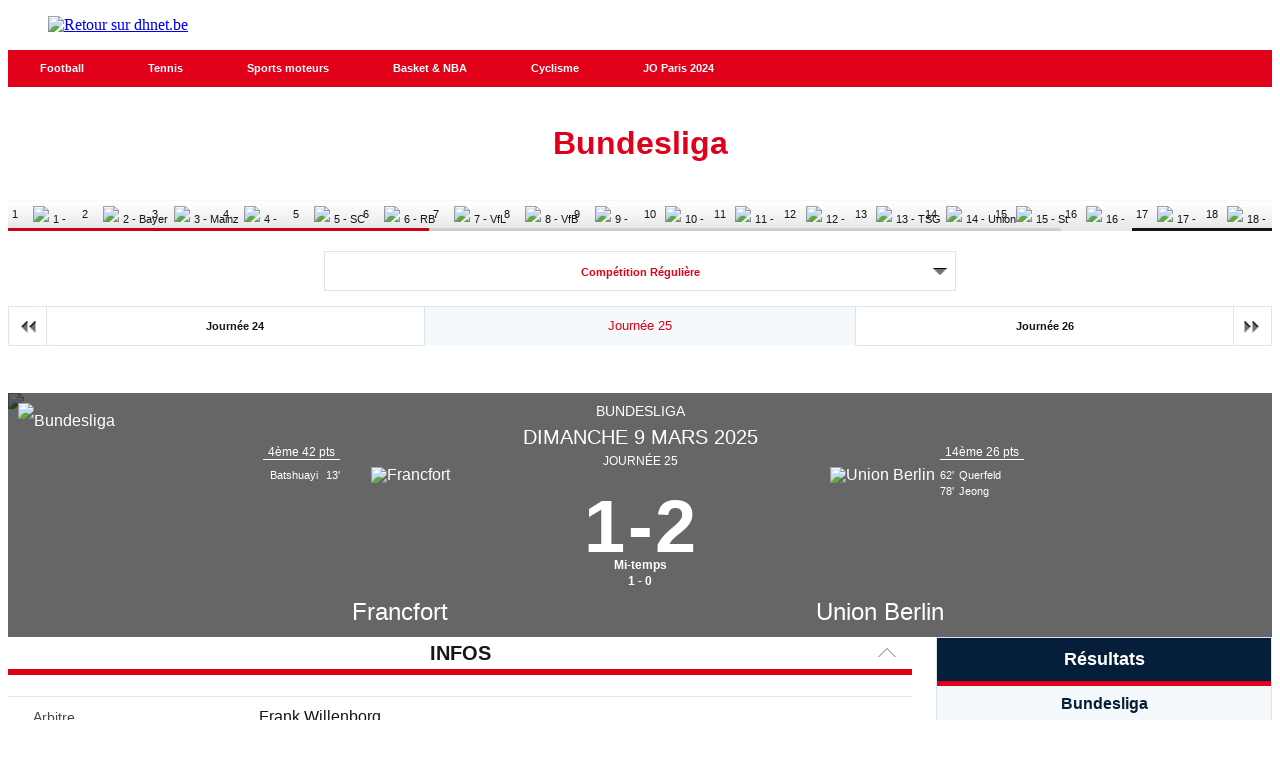

--- FILE ---
content_type: text/html;charset=utf-8
request_url: https://infosports.dhnet.be/football/bundesliga/match/520418/francfort-union-berlin
body_size: 876903
content:
<!DOCTYPE html><html lang="fr"><head><meta charSet="utf-8"/><meta name="viewport" content="width=device-width,initial-scale=1,minimum-scale=1.0,maximum-scale=5"/><meta name="robots" content="index, follow, noarchive, max-snippet:-1, max-image-preview:large, max-video-preview:-1"/><title>Francfort / Union Berlin - Fiche de match -   Comp&eacute;tition r&eacute;guli&egrave;re      Bundesliga - Football - La Derni&egrave;re Heure - La DH/Les Sports+</title><meta name="description" content="Toute l&#x27;actualité belge, internationale, régionale et sportive, c&#x27;est sur DH Les Sports+"/><meta name="author" content="La DH/Les Sports+"/><meta property="article:author" content="La DH/Les Sports+"/><meta name="DHnet" content="Toute l&#x27;actualité belge, internationale, régionale et sportive, c&#x27;est sur DH Les Sports+"/><meta name="google-signin-client_id" content="498974206704-o1ti9c42uqqju540ij1c63fh0oj8itel.apps.googleusercontent.com"/><meta name="google-signin-scope" content="profile email"/><meta name="apple-itunes-app" content="app-id=441452524"/><meta name="google-play-app" content="app-id=com.saipm.dh"/><meta name="google-site-verification" content="HDRxLAcbxlK1Qe8_fQRqMe7qqyntSwX4y31LiC3WAVA"/><meta name="msvalidate.01" content="2150FF283D329BA7652C8642E7F57DD2"/><meta name="dailymotion-domain-verification" content="dm9qt7xkm5fj6m686"/><meta id="FBappId" property="fb:app_id" content="463125397122134"/><meta property="og:type" content="website"/><meta property="og:title"/><meta property="og:description" content="Toute l&#x27;actualité belge, internationale, régionale et sportive, c&#x27;est sur DH Les Sports+"/><meta property="og:site_name" content="DHnet"/><script>
          </script>
            <meta property="og:image" content="https://www.dhnet.be/pf/resources/images/dhnet/logoSeo.svg?d=769" />
          <script></script><meta name="twitter:card" content="summary_large_image"/><meta name="twitter:creator" content="La DH/Les Sports+"/><meta name="twitter:title"/><meta name="twitter:description" content="Toute l&#x27;actualité belge, internationale, régionale et sportive, c&#x27;est sur DH Les Sports+"/><meta name="twitter:image" content="https://www.dhnet.be/pf/resources/images/dhnet/logoSeo.svg?d=769"/><meta name="cXenseParse:recs:recommendable" content="false"/><meta name="theme-color" content="#051f3a"/><link rel="preconnect" href="https://sdk.privacy-center.org"/><link rel="dns-prefetch" href="https://sdk.privacy-center.org"/><link rel="dns-prefetch" href="https://gabe.hit.gemius.pl"/><link rel="dns-prefetch" href="https://ls.hit.gemius.pl"/><link rel="preconnect" href="https://cdn-eu.piano.io/api/tinypass.min.js"/><link rel="dns-prefetch" href="https://www.googletagmanager.com"/><link rel="dns-prefetch" href="https://scdn.cxense.com"/><script>
            window.didomiEventListeners = window.didomiEventListeners || [];
            window.didomiOnReady = window.didomiOnReady || [];
            window.didomiNoticeIsShown = false;

            window.didomiEventListeners.push({
              event: 'notice.shown',
              listener: () => window.didomiNoticeIsShown = true,
            });

            window.didomiEventListeners.push({
              event: 'notice.hidden',
              listener: () => window.didomiNoticeIsShown = false,
            });
            
            window.didomiOnReady.push((Didomi) => {
              if (false) Didomi.notice.hide();
            });</script><script>window.gdprAppliesGlobally=true;(function(){function n(e){if(!window.frames[e])
            {if(document.body&&document.body.firstChild){var t=document.body;var r=document.createElement("iframe");
            r.style.display="none";r.name=e;r.title=e;t.insertBefore(r,t.firstChild)}else{setTimeout(
            function(){n(e)},5)}}}function e(r,i,o,c,s){function e(e,t,r,n){if(typeof r!=="function"){
            return}if(!window[i]){window[i]=[]}var a=false;if(s){a=s(e,n,r)}if(!a){window[i].push(
            {command:e,version:t,callback:r,parameter:n})}}e.stub=true;e.stubVersion=2;function t(n){
            if(!window[r]||window[r].stub!==true){return}if(!n.data){return}var a=typeof n.data==="string";
            var e;try{e=a?JSON.parse(n.data):n.data}catch(t){return}if(e[o]){var i=e[o];window[r]
            (i.command,i.version,function(e,t){var r={};r[c]={returnValue:e,success:t,callId:i.callId};
            n.source?.postMessage(a?JSON.stringify(r):r,"*")},i.parameter)}}if(typeof window[r]!=="function"){
            window[r]=e;if(window.addEventListener){window.addEventListener("message",t,false)}else{
            window.attachEvent("onmessage",t)}}}e("__tcfapi","__tcfapiBuffer","__tcfapiCall","__tcfapiReturn");
            n("__tcfapiLocator");(function(e,t){var r=document.createElement("link");r.rel="preconnect";r.as="script";
            var n=document.createElement("link");n.rel="dns-prefetch";n.as="script";
            var a=document.createElement("link");a.rel="preload";a.as="script";var i=document.createElement("script");
            i.id="spcloader";i.type="text/javascript";i["async"]=true;i.charset="utf-8";
            var o="https://sdk.privacy-center.org/"+e+"/loader.js?target_type=notice&target="+t;
            r.href="https://sdk.privacy-center.org/";n.href="https://sdk.privacy-center.org/";
            a.href=o;i.src=o;var c=document.getElementsByTagName("script")[0];c.parentNode.insertBefore(r,c);
            c.parentNode.insertBefore(n,c);c.parentNode.insertBefore(a,c);c.parentNode.insertBefore(i,c)})
            ("cc4f85a8-c8fa-4cde-a4fe-bc6383fdff93","mmTkkHYy")})();</script><script async="">
        var pp_gemius_identifier =
          '.RqV9iN6JbvSElHjCnSoHsQL7FkWA2wBya_glw.L3JL.J7';
        var pp_gemius_use_cmp = true;
        var pp_gemius_cmp_timeout = Infinity;
        var pp_gemius_cmp_purposes = {1:[1,5],2:[1,8,9,10]};
        var pp_gemius_extraparameters = new Array(
          'lan=FR',
          'key=actualite',
          'subs=sports/partenaires/title',
          'free=partenaires/title'
        );
        // lines below shouldn't be edited
        (function (d, t) {
          try {
            var gt = d.createElement(t),
              s = d.getElementsByTagName(t)[0],
              l = 'http' + (location.protocol == 'https:' ? 's' : '');
            gt.setAttribute('async', 'async');
            gt.setAttribute('defer', 'defer');
            gt.src = l + '://gabe.hit.gemius.pl/xgemius.min.js';
            s.parentNode.insertBefore(gt, s);
          } catch (e) {}
        })(document, 'script');</script><link rel="icon" sizes="32x32" href="https://www.dhnet.be/pf/resources/images/dhnet/favicon.ico?d=769"/><link rel="icon" sizes="180x180" href="https://www.dhnet.be/pf/resources/images/dhnet/iconMain-180.png?d=769"/><link rel="icon" sizes="512x512" href="https://www.dhnet.be/pf/resources/images/dhnet/iconMain-512.png?d=769"/><link rel="apple-touch-icon" sizes="20x20" href="https://www.dhnet.be/pf/resources/images/dhnet/apple-touch-icon/apple-touch-icon-20.png?d=769"/><link rel="apple-touch-icon" sizes="29x29" href="https://www.dhnet.be/pf/resources/images/dhnet/apple-touch-icon/apple-touch-icon-29.png?d=769"/><link rel="apple-touch-icon" sizes="40x40" href="https://www.dhnet.be/pf/resources/images/dhnet/apple-touch-icon/apple-touch-icon-40.png?d=769"/><link rel="apple-touch-icon" sizes="57x57" href="https://www.dhnet.be/pf/resources/images/dhnet/apple-touch-icon/apple-touch-icon-57.png?d=769"/><link rel="apple-touch-icon" sizes="58x58" href="https://www.dhnet.be/pf/resources/images/dhnet/apple-touch-icon/apple-touch-icon-58.png?d=769"/><link rel="apple-touch-icon" sizes="60x60" href="https://www.dhnet.be/pf/resources/images/dhnet/apple-touch-icon/apple-touch-icon-60.png?d=769"/><link rel="apple-touch-icon" sizes="76x76" href="https://www.dhnet.be/pf/resources/images/dhnet/apple-touch-icon/apple-touch-icon-76.png?d=769"/><link rel="apple-touch-icon" sizes="87x87" href="https://www.dhnet.be/pf/resources/images/dhnet/apple-touch-icon/apple-touch-icon-87.png?d=769"/><link rel="apple-touch-icon" sizes="114x114" href="https://www.dhnet.be/pf/resources/images/dhnet/apple-touch-icon/apple-touch-icon-114.png?d=769"/><link rel="apple-touch-icon" sizes="120x120" href="https://www.dhnet.be/pf/resources/images/dhnet/apple-touch-icon/apple-touch-icon-120.png?d=769"/><link rel="apple-touch-icon" sizes="152x152" href="https://www.dhnet.be/pf/resources/images/dhnet/apple-touch-icon/apple-touch-icon-152.png?d=769"/><link rel="apple-touch-icon" sizes="167x167" href="https://www.dhnet.be/pf/resources/images/dhnet/apple-touch-icon/apple-touch-icon-167.png?d=769"/><link rel="apple-touch-icon" sizes="180x180" href="https://www.dhnet.be/pf/resources/images/dhnet/apple-touch-icon/apple-touch-icon-180.png?d=769"/><script type="application/javascript" id="polyfill-script">if(!Array.prototype.includes||!(window.Object && window.Object.assign)||!window.Promise||!window.Symbol||!window.fetch){document.write('<script type="application/javascript" src="https://www.dhnet.be/pf/dist/engine/polyfill.js?d=769&mxId=00000000" defer=""><\/script>')}</script><script id="fusion-engine-react-script" type="application/javascript" src="https://www.dhnet.be/pf/dist/engine/react.js?d=769&amp;mxId=00000000" defer=""></script><script id="fusion-engine-combinations-script" type="application/javascript" src="https://www.dhnet.be/pf/dist/components/combinations/_partners.js?d=769&amp;mxId=00000000" defer=""></script><style>
            @font-face {
                font-family: 'Open Sans';
                font-style: normal;
                font-weight: 400;
                src: url('https://www.dhnet.be/pf/resources/fonts/dhnet/open-sans-v27-latin-regular.woff2?d=769') format('woff2'),url('https://www.dhnet.be/pf/resources/fonts/dhnet/open-sans-v27-latin-regular.woff?d=769') format('woff');
                font-display: swap;
            }
            @font-face {
                font-family: 'Open Sans';
                font-style: normal;
                font-weight: 500;
                src: url('https://www.dhnet.be/pf/resources/fonts/dhnet/open-sans-v27-latin-500.woff2?d=769') format('woff2'),url('https://www.dhnet.be/pf/resources/fonts/dhnet/open-sans-v27-latin-500.woff?d=769') format('woff');
                font-display: swap;
            }
            @font-face {
                font-family: 'Open Sans';
                font-style: normal;
                font-weight: 700;
                src: url('https://www.dhnet.be/pf/resources/fonts/dhnet/open-sans-v27-latin-700.woff2?d=769') format('woff2'),url('https://www.dhnet.be/pf/resources/fonts/dhnet/open-sans-v27-latin-700.woff?d=769') format('woff');
                font-display: swap;
            }</style><link rel="preload" as="style" href="https://www.dhnet.be/pf/resources/dist/dhnet/css/styles.css?d=769"/><link rel="preload" href="https://www.dhnet.be/pf/resources/fonts/dhnet/open-sans-v27-latin-regular.woff2?d=769" as="font" type="font/woff2" crossorigin="anonymous"/><link rel="preload" href="https://www.dhnet.be/pf/resources/fonts/dhnet/open-sans-v27-latin-700.woff2?d=769" as="font" type="font/woff2" crossorigin="anonymous"/><link rel="stylesheet" href="https://www.dhnet.be/pf/resources/dist/dhnet/css/styles.css?d=769"/><script>(function(w,d,s,l,i){w[l]=w[l]||[];w[l].push({'gtm.start':
                new Date().getTime(),event:'gtm.js'});var f=d.getElementsByTagName(s)[0],
                j=d.createElement(s),dl=l!='dataLayer'?'&l='+l:'';j.async=true;j.src=
                'https://www.googletagmanager.com/gtm.js?id='+i+dl;f.parentNode.insertBefore(j,f);
                })(window,document,'script','dataLayer','GTM-WPVNNM');</script><script>
  window._pac = window._pac || {};
  _pac.enableExtendedOptout = true;

    window.pdl = window.pdl || {};
    window.pdl.requireConsent = "v2";
    window.pdl.consent = {
      defaultPreset: {
        PA: "opt-out",
      },
    };
</script><link rel="stylesheet" href="/cache/css/all/all.txtdirection_ltr.reflanguage_2.content.css?ver=a278c5a5414ff67a3bc293e83b351e3c" /><script type="text/javascript" src="/cache/js/all/all.reflanguage_2.content.js?ver=272a1b2622628e7a1b21251dc1491472" async>
                            </script>
<!-- Google Tag Manager -->
<script>(function(w,d,s,l,i){w[l]=w[l]||[];w[l].push({'gtm.start':
new Date().getTime(),event:'gtm.js'});var f=d.getElementsByTagName(s)[0],
j=d.createElement(s),dl=l!='dataLayer'?'&l='+l:'';j.async=true;j.src=
'https://www.googletagmanager.com/gtm.js?id='+i+dl;f.parentNode.insertBefore(j,f);
})(window,document,'script','dataLayer','GTM-WPVNNM');</script>
<!-- End Google Tag Manager -->

<script async src='https://securepubads.g.doubleclick.net/tag/js/gpt.js'></script>
<script async src='https://scdn.cxense.com/cx.js'></script>
<script async src='https://scdn.cxense.com/track_banners_init.js'></script>

<script type="text/javascript">
    let adunitPath = '/22133500099/infosports.dhnet.be';
    var pathArray = window.location.href.split( '/' );

    if(pathArray[3] == '' ||  pathArray[3] == 'undefined'){
        adunitPath = adunitPath.concat("/", "homepage");
    }else{
        adunitPath = adunitPath.concat("/", pathArray[3]);
        if(pathArray[4] !== '' ||  pathArray[4] !== 'undefined'){
            adunitPath = adunitPath.concat("/", pathArray[4]);
        };
        if(pathArray[5] !== '' ||  pathArray[5] !== 'undefined'){
            adunitPath = adunitPath.concat("/", pathArray[5]);
        };
    }

    const dmpSiteId = '1144067785159202749';
    const dmpOrigin = 'dhnet.be';
    const dmpPrefix = 'mvh';
    var adsQueryString = window.location.search;
    var adsUrlParams = new URLSearchParams(adsQueryString);
    var adsDebugAds = adsUrlParams.get('debugAds');
    var debugAds = false;
    const dmpSegmentsPqid = '7ee6b48bb9242ab37c10f7b5b875e9240162c6dc';
    const dmpOriginPqid = 'd1ce6f9bd16216214e9bcd654d9cf203f2fd0a67';
    const dmpSyncPqid = 'cb886ff8c809569c3039cfbbe61a5a9108296482';
    const dmpSyncPubmaticId = '160240';
    const dmpSyncImproveId = '1549';
    const rnd = Math.floor(Math.random() * 999999);
    const adskeyConnect = localStorage.getItem('USER_ADSKEY_CONNECT') !== null ? localStorage.getItem('USER_ADSKEY_CONNECT')    : '';
    const id5UIserId = localStorage.getItem('id5Data') !== null && typeof JSON.parse(localStorage.getItem('id5Data')).userId !== 'undefined' ? JSON.parse(localStorage.getItem('id5Data')).userId : '';

    if(typeof adsDebugAds !== "undefined" && adsDebugAds !== "" && adsDebugAds !== null && adsDebugAds === "true"){
        debugAds = true;
    };

    var cX = window.cX || { tcf20: true };
    cX.callQueue = cX.callQueue || [];
    cX.callQueue.push([ 
        'invoke',
        function() {
            cX.setSiteId(dmpSiteId);
            cX.setEventAttributes({ origin: dmpOrigin, persistedQueryId: dmpOriginPqid });
            cX.sendPageViewEvent();
            cX.sync('appnexus');
            cX.sync({ partner: 'pubmatic', customerId: dmpSyncPubmaticId });
            cX.sync({ partner: 'imdigital', customerId: dmpSyncImproveId });
            if (adskeyConnect !== null && adskeyConnect !== '') {
                cX.addExternalId({ id: adskeyConnect, type: dmpPrefix });
                const apiUrl =
                    'https://api.cxense.com/profile/user/external/link/update?callback={{callback}}' +
                    '&persisted=' +
                    encodeURIComponent(dmpSyncPqid) +
                    '&json=' +
                    encodeURIComponent(
                        cX.JSON.stringify({
                            id: adskeyConnect,
                            type: dmpPrefix,
                            cxid: cX.getUserId(),
                        })
                    );
                    cX.jsonpRequest(apiUrl, function() {});
            }
            if (id5UIserId !== null && id5UIserId !== '') {
                cX.sync({ partner: 'idf', userId: id5UIserId });
            }
            const cxData = {};
            cxData.cxPrnd = cX.getPageContext().pageViewRandom;
            cxData.cxUserid = cX.getUserId();
            cxData.cxCxenseUserId = cX.getCxenseUserId();
            cxData.cxSegments = cX.getUserSegmentIds({ persistedQueryId: dmpSegmentsPqid });
            cxData.cxSiteId = dmpSiteId;
            cxData.cxAdskeyConnect = adskeyConnect;
            cxData.cxSitegroupPrefix = dmpPrefix;
            localStorage.setItem('cxData', JSON.stringify(cxData));
            if(debugOw){
                console.log('[DEBUGADS] : DMP callQueue.push() executed' + JSON.stringify(cxData) );
            }
        },
    ]);
</script>

<script>
    let gamCxUserid = '';
    let gamCxSegments = '';
    let gamCxSiteId = '';
    let gamCxPrnd = '';
    let cxData;
    try {
        cxData = JSON.parse(localStorage.getItem('cxData')) || {};
    } catch (e) {
        throw new Error(`[DEBUGADS] : Error when cxData is parsed: `);
    }

    if (
        typeof cxData.cxPrnd != 'undefined' &&
        typeof cxData.cxUserid != 'undefined' &&
        typeof cxData.cxSegments != 'undefined' &&
        typeof cxData.cxSiteId != 'undefined'
    ) {
        gamCxPrnd = cxData.cxPrnd;
        gamCxUserid = cxData.cxUserid;
        gamCxSegments = cxData.cxSegments;
        gamCxSiteId = cxData.cxSiteId;
    }

    window.googletag = window.googletag || {cmd: []};
    googletag.cmd.push(function() {
        var lbmapping = googletag.sizeMapping()
                                 .addSize([0, 0], [[320, 100]])
                                 .addSize([768, 0], [[728, 90]])
                                 .build();

        googletag.pubads().enableSingleRequest();
        googletag.pubads().enableLazyLoad({
            fetchMarginPercent: 500,
            renderMarginPercent: 100,
            mobileScaling: 2.0,
        });
        if (adskeyConnect !== null && adskeyConnect !== '') {
            googletag.pubads().setPublisherProvidedId(adskeyConnect);
        };
        if(debugAds){
            googletag.pubads().setTargeting('debugAds', ['true']);
        };
        googletag.pubads().setTargeting('CxSegments', gamCxSegments);
        googletag.pubads().setTargeting('cxid', gamCxUserid);
        googletag.pubads().setTargeting('cxsiteid', gamCxSiteId);
        googletag.pubads().setTargeting('cxprnd', gamCxPrnd);
        googletag.pubads().set('page_url', window.location.href);
        googletag.pubads().collapseEmptyDivs();

        googletag.defineSlot(adunitPath, [[728,90],[320,100]], 'div-gpt-leaderboard')
                 .setTargeting('adslot', ['leaderboard'])
                 .setTargeting('position', ['1'])
                 .defineSizeMapping(lbmapping)
                 .addService(googletag.pubads());
        googletag.defineSlot(adunitPath, [[300,250],[300,600]], 'div-gpt-rectangle')
                 .setTargeting('adslot', ['rectangle'])
                 .setTargeting('position', ['1'])
                 .addService(googletag.pubads());
        googletag.enableServices();
    });
</script>
</head><body class="DHNET PARTNERS-Page"><header class="ap-LayoutHeader"><div class="ap-PartnersMenu SPORTS"><div class="ap-PartnersMenu-container"><div class="ap-PartnersMenu-item"><a href="https://www.dhnet.be/" target="_self" title="Retour sur dhnet.be" class="ap-LogoMenu"><figure class=""><div class="relative"><img class="" style="opacity:1" alt="Retour sur dhnet.be" width="188" height="45" fetchpriority="high" src="https://www.dhnet.be/pf/resources/images/dhnet/logoMain-red.svg?d=769"/></div></figure></a></div></div></div></header><div data-wallpaper-spacer="true" class="ap-LayoutBody container"><main class="ap-LayoutBody-main">
<!-- Google Tag Manager (noscript) -->
<noscript><iframe src="https://www.googletagmanager.com/ns.html?id=GTM-WPVNNM"
height="0" width="0" style="display:none;visibility:hidden"></iframe></noscript>
<!-- End Google Tag Manager (noscript) -->
<div class="div_idalgo_container div_idalgo_page" data-mobile="1">
    <div class="div_idalgo_header">
        <div class="div_idalgo_menu div_idalgo_menu_type_1"><nav class="nav_idalgo_menu" is_display="false"><ul class="ul_idalgo_menu"><li class="li_idalgo_menu" ref_menu="2034"><a class="a_idalgo_menu" href="/"><span class="span_idalgo_menu">Football</span></a></li>
<li class="li_idalgo_menu" ref_menu="2268"><a class="a_idalgo_menu" href="/tennis/score-center"><span class="span_idalgo_menu">Tennis</span></a></li>
<li class="li_idalgo_menu" ref_menu="2269"><a class="a_idalgo_menu" href="/sports-mecaniques/calendrier-saison"><span class="span_idalgo_menu">Sports moteurs</span></a></li>
<li class="li_idalgo_menu" ref_menu="2272"><a class="a_idalgo_menu" href="/basket/score-center"><span class="span_idalgo_menu">Basket &amp; NBA</span></a></li>
<li class="li_idalgo_menu" ref_menu="2886"><a class="a_idalgo_menu" href="/cyclisme"><span class="span_idalgo_menu">Cyclisme</span></a></li>
<li class="li_idalgo_menu" ref_menu="3868"><a class="a_idalgo_menu" href="/jeux-olympiques/calendrier"><span class="span_idalgo_menu">JO Paris 2024</span></a></li>
</ul>
<button class="button_idalgo_menu idalgo_sprite" onclick="iDalgo.menu.buttonOpenCloseResponsive(this);return(false);">Sports</button></nav>
</div><h1 class="h1_idalgo h1_idalgo_football"><span class="h1_idalgo_title">Bundesliga</span><span class="h1_idalgo_subtitle">Retrouvez la fiche de match Francfort / Union Berlin - La Derni&egrave;re Heure</span>
</h1><div class="div_idalgo_content_standing_frieze"><ul class="ul_idalgo_content_standing_frieze"><li class="li_idalgo_content_standing_frieze li_idalgo_content_standing_frieze_position_1"><a class="a_idalgo_content_standing_frieze" href="/football/equipe/61/bayern-munich" title="1 - Bayern Munich">1<img class="img_idalgo_content_standing_frieze" alt="1 - Bayern Munich" title="1 - Bayern Munich" src="https://media.api.idalgo.idalgo-hosting.com/Sport/Football/Team/Logo/20x20/logo_61.png"></a>
</li>
<li class="li_idalgo_content_standing_frieze li_idalgo_content_standing_frieze_position_1"><a class="a_idalgo_content_standing_frieze" href="/football/equipe/60/bayer-leverkusen" title="2 - Bayer Leverkusen">2<img class="img_idalgo_content_standing_frieze" alt="2 - Bayer Leverkusen" title="2 - Bayer Leverkusen" src="https://media.api.idalgo.idalgo-hosting.com/Sport/Football/Team/Logo/20x20/logo_60.png"></a>
</li>
<li class="li_idalgo_content_standing_frieze li_idalgo_content_standing_frieze_position_1"><a class="a_idalgo_content_standing_frieze" href="/football/equipe/1143/mainz-05" title="3 - Mainz 05">3<img class="img_idalgo_content_standing_frieze" alt="3 - Mainz 05" title="3 - Mainz 05" src="https://media.api.idalgo.idalgo-hosting.com/Sport/Football/Team/Logo/20x20/logo_1143.png"></a>
</li>
<li class="li_idalgo_content_standing_frieze li_idalgo_content_standing_frieze_position_1"><a class="a_idalgo_content_standing_frieze" href="/football/equipe/62/francfort" title="4 - Francfort">4<img class="img_idalgo_content_standing_frieze" alt="4 - Francfort" title="4 - Francfort" src="https://media.api.idalgo.idalgo-hosting.com/Sport/Football/Team/Logo/20x20/logo_62.png"></a>
</li>
<li class="li_idalgo_content_standing_frieze li_idalgo_content_standing_frieze_position_2"><a class="a_idalgo_content_standing_frieze" href="/football/equipe/71/sc-fribourg" title="5 - SC Fribourg">5<img class="img_idalgo_content_standing_frieze" alt="5 - SC Fribourg" title="5 - SC Fribourg" src="https://media.api.idalgo.idalgo-hosting.com/Sport/Football/Team/Logo/20x20/logo_71.png"></a>
</li>
<li class="li_idalgo_content_standing_frieze li_idalgo_content_standing_frieze_position_3"><a class="a_idalgo_content_standing_frieze" href="/football/equipe/3024/rb-leipzig" title="6 - RB Leipzig">6<img class="img_idalgo_content_standing_frieze" alt="6 - RB Leipzig" title="6 - RB Leipzig" src="https://media.api.idalgo.idalgo-hosting.com/Sport/Football/Team/Logo/20x20/logo_3024.png"></a>
</li>
<li class="li_idalgo_content_standing_frieze li_idalgo_content_standing_frieze_position_0"><a class="a_idalgo_content_standing_frieze" href="/football/equipe/76/vfl-wolfsburg" title="7 - VfL Wolfsburg">7<img class="img_idalgo_content_standing_frieze" alt="7 - VfL Wolfsburg" title="7 - VfL Wolfsburg" src="https://media.api.idalgo.idalgo-hosting.com/Sport/Football/Team/Logo/20x20/logo_76.png"></a>
</li>
<li class="li_idalgo_content_standing_frieze li_idalgo_content_standing_frieze_position_0"><a class="a_idalgo_content_standing_frieze" href="/football/equipe/73/vfb-stuttgart" title="8 - VfB Stuttgart">8<img class="img_idalgo_content_standing_frieze" alt="8 - VfB Stuttgart" title="8 - VfB Stuttgart" src="https://media.api.idalgo.idalgo-hosting.com/Sport/Football/Team/Logo/20x20/logo_73.png"></a>
</li>
<li class="li_idalgo_content_standing_frieze li_idalgo_content_standing_frieze_position_0"><a class="a_idalgo_content_standing_frieze" href="/football/equipe/68/borussia-m-gladbach" title="9 - Borussia M'Gladbach">9<img class="img_idalgo_content_standing_frieze" alt="9 - Borussia M'Gladbach" title="9 - Borussia M'Gladbach" src="https://media.api.idalgo.idalgo-hosting.com/Sport/Football/Team/Logo/20x20/logo_68.png"></a>
</li>
<li class="li_idalgo_content_standing_frieze li_idalgo_content_standing_frieze_position_0"><a class="a_idalgo_content_standing_frieze" href="/football/equipe/59/borussia-dortmund" title="10 - Borussia Dortmund">10<img class="img_idalgo_content_standing_frieze" alt="10 - Borussia Dortmund" title="10 - Borussia Dortmund" src="https://media.api.idalgo.idalgo-hosting.com/Sport/Football/Team/Logo/20x20/logo_59.png"></a>
</li>
<li class="li_idalgo_content_standing_frieze li_idalgo_content_standing_frieze_position_0"><a class="a_idalgo_content_standing_frieze" href="/football/equipe/2637/augsburg" title="11 - Augsburg">11<img class="img_idalgo_content_standing_frieze" alt="11 - Augsburg" title="11 - Augsburg" src="https://media.api.idalgo.idalgo-hosting.com/Sport/Football/Team/Logo/20x20/logo_2637.png"></a>
</li>
<li class="li_idalgo_content_standing_frieze li_idalgo_content_standing_frieze_position_0"><a class="a_idalgo_content_standing_frieze" href="/football/equipe/75/werder-breme" title="12 - Werder Br&ecirc;me">12<img class="img_idalgo_content_standing_frieze" alt="12 - Werder Br&ecirc;me" title="12 - Werder Br&ecirc;me" src="https://media.api.idalgo.idalgo-hosting.com/Sport/Football/Team/Logo/20x20/logo_75.png"></a>
</li>
<li class="li_idalgo_content_standing_frieze li_idalgo_content_standing_frieze_position_0"><a class="a_idalgo_content_standing_frieze" href="/football/equipe/1822/tsg-hoffenheim" title="13 - TSG Hoffenheim">13<img class="img_idalgo_content_standing_frieze" alt="13 - TSG Hoffenheim" title="13 - TSG Hoffenheim" src="https://media.api.idalgo.idalgo-hosting.com/Sport/Football/Team/Logo/20x20/logo_1822.png"></a>
</li>
<li class="li_idalgo_content_standing_frieze li_idalgo_content_standing_frieze_position_0"><a class="a_idalgo_content_standing_frieze" href="/football/equipe/975/union-berlin" title="14 - Union Berlin">14<img class="img_idalgo_content_standing_frieze" alt="14 - Union Berlin" title="14 - Union Berlin" src="https://media.api.idalgo.idalgo-hosting.com/Sport/Football/Team/Logo/20x20/logo_975.png"></a>
</li>
<li class="li_idalgo_content_standing_frieze li_idalgo_content_standing_frieze_position_0"><a class="a_idalgo_content_standing_frieze" href="/football/equipe/963/st-pauli" title="15 - St Pauli">15<img class="img_idalgo_content_standing_frieze" alt="15 - St Pauli" title="15 - St Pauli" src="https://media.api.idalgo.idalgo-hosting.com/Sport/Football/Team/Logo/20x20/logo_963.png"></a>
</li>
<li class="li_idalgo_content_standing_frieze li_idalgo_content_standing_frieze_position_9"><a class="a_idalgo_content_standing_frieze" href="/football/equipe/74/bochum" title="16 - Bochum">16<img class="img_idalgo_content_standing_frieze" alt="16 - Bochum" title="16 - Bochum" src="https://media.api.idalgo.idalgo-hosting.com/Sport/Football/Team/Logo/20x20/logo_74.png"></a>
</li>
<li class="li_idalgo_content_standing_frieze li_idalgo_content_standing_frieze_position_10"><a class="a_idalgo_content_standing_frieze" href="/football/equipe/3028/holstein-kiel" title="17 - Holstein Kiel">17<img class="img_idalgo_content_standing_frieze" alt="17 - Holstein Kiel" title="17 - Holstein Kiel" src="https://media.api.idalgo.idalgo-hosting.com/Sport/Football/Team/Logo/20x20/logo_3028.png"></a>
</li>
<li class="li_idalgo_content_standing_frieze li_idalgo_content_standing_frieze_position_10"><a class="a_idalgo_content_standing_frieze" href="/football/equipe/3026/heidenheim" title="18 - Heidenheim">18<img class="img_idalgo_content_standing_frieze" alt="18 - Heidenheim" title="18 - Heidenheim" src="https://media.api.idalgo.idalgo-hosting.com/Sport/Football/Team/Logo/20x20/logo_3026.png"></a>
</li>
</ul>
</div>
    </div>
<!-- BODY START LEADERBOARD -->
<div id='div-gpt-leaderboard' style='margin-top:10px; text-align:center'>
  <script>
    googletag.cmd.push(function() { googletag.display('div-gpt-leaderboard'); });
  </script>
</div>
<!-- BODY END LEADERBOARD -->
<div class="div_idalgo_content_full">
        <div class="div_idalgo_content_competition_navigation div_idalgo_content_football_competition_navigation"><div class="div_idalgo_content_competition_navigation_part div_idalgo_content_competition_navigation_round div_idalgo_content_competition_navigation_part_round"><div class="div_idalgo_content_competition_navigation_part_center div_idalgo_content_competition_navigation_round_center"><div class="div_idalgo_listbox"><button class="button_idalgo button_idalgo_dropdown" onclick="iDalgoDisplayListbox(this);return false;">Comp&eacute;tition r&eacute;guli&egrave;re<span class="idalgo_sprite idalgo_picture_triangle"></span></button><ul class="ul_idalgo_dropdown_menu ul_idalgo_dropdown_menu_ltr"><li class="li_idalgo_dropdown_menu li_idalgo_dropdown_menu_selected li_idalgo_dropdown_menu_ltr li_idalgo_dropdown_menu_ltr_selected"><a class="a_idalgo_dropdown_menu a_idalgo_dropdown_menu_selected a_idalgo_dropdown_menu_ltr a_idalgo_dropdown_menu_ltr_selected" title="Comp&eacute;tition r&eacute;guli&egrave;re">Comp&eacute;tition r&eacute;guli&egrave;re</a>
</li>
<li class="li_idalgo_dropdown_menu li_idalgo_dropdown_menu_ltr"><a class="a_idalgo_dropdown_menu a_idalgo_dropdown_menu_ltr" href="/football/bundesliga/barrages/resultats-et-classements" title="Barrages">Barrages</a>
</li>
<span class="span_idalgo_dropdown_menu_close_mobile span_idalgo_dropdown_menu_ltr_close_mobile" onclick="iDalgoCloseListBox(this)">X</span>
</ul>
</div>
</div>
</div>
<div class="div_idalgo_content_competition_navigation_days"><div class="div_idalgo_content_competition_navigation_days_listbox"><div class="div_idalgo_content_competition_navigation_days_listbox_before"><div class="div_idalgo_listbox"><a class="button_idalgo a_idalgo_dropdown idalgo_listbox_split_left" href="/football/bundesliga/competition-reguliere/resultats-et-classements/102802/journee-24" title="01/03/2025">Journ&eacute;e 24</a><button class="button_idalgo button_idalgo_dropdown idalgo_listbox_split_left" onclick='if(this.parentNode.className=="div_idalgo_listbox"){this.parentNode.className="div_idalgo_listbox active";}else{this.parentNode.className="div_idalgo_listbox";}return(false);'><span class="idalgo_sprite idalgo_picture_arrow_left"></span></button><ul class="ul_idalgo_dropdown_menu ul_idalgo_dropdown_menu_left"><li class="li_idalgo_dropdown_menu li_idalgo_dropdown_menu_left"><a class="a_idalgo_dropdown_menu a_idalgo_dropdown_menu_left" href="/football/bundesliga/competition-reguliere/resultats-et-classements/102802/journee-24" title="01/03/2025">Journ&eacute;e 24</a>
</li>
<li class="li_idalgo_dropdown_menu li_idalgo_dropdown_menu_left"><a class="a_idalgo_dropdown_menu a_idalgo_dropdown_menu_left" href="/football/bundesliga/competition-reguliere/resultats-et-classements/102803/journee-23" title="22/02/2025">Journ&eacute;e 23</a>
</li>
<li class="li_idalgo_dropdown_menu li_idalgo_dropdown_menu_left"><a class="a_idalgo_dropdown_menu a_idalgo_dropdown_menu_left" href="/football/bundesliga/competition-reguliere/resultats-et-classements/102804/journee-22" title="15/02/2025">Journ&eacute;e 22</a>
</li>
<li class="li_idalgo_dropdown_menu li_idalgo_dropdown_menu_left"><a class="a_idalgo_dropdown_menu a_idalgo_dropdown_menu_left" href="/football/bundesliga/competition-reguliere/resultats-et-classements/102805/journee-21" title="08/02/2025">Journ&eacute;e 21</a>
</li>
<li class="li_idalgo_dropdown_menu li_idalgo_dropdown_menu_left"><a class="a_idalgo_dropdown_menu a_idalgo_dropdown_menu_left" href="/football/bundesliga/competition-reguliere/resultats-et-classements/102806/journee-20" title="01/02/2025">Journ&eacute;e 20</a>
</li>
<li class="li_idalgo_dropdown_menu li_idalgo_dropdown_menu_left"><a class="a_idalgo_dropdown_menu a_idalgo_dropdown_menu_left" href="/football/bundesliga/competition-reguliere/resultats-et-classements/102807/journee-19" title="25/01/2025">Journ&eacute;e 19</a>
</li>
<li class="li_idalgo_dropdown_menu li_idalgo_dropdown_menu_left"><a class="a_idalgo_dropdown_menu a_idalgo_dropdown_menu_left" href="/football/bundesliga/competition-reguliere/resultats-et-classements/102808/journee-18" title="18/01/2025">Journ&eacute;e 18</a>
</li>
<li class="li_idalgo_dropdown_menu li_idalgo_dropdown_menu_left"><a class="a_idalgo_dropdown_menu a_idalgo_dropdown_menu_left" href="/football/bundesliga/competition-reguliere/resultats-et-classements/102809/journee-17" title="15/01/2025">Journ&eacute;e 17</a>
</li>
<li class="li_idalgo_dropdown_menu li_idalgo_dropdown_menu_left"><a class="a_idalgo_dropdown_menu a_idalgo_dropdown_menu_left" href="/football/bundesliga/competition-reguliere/resultats-et-classements/102810/journee-16" title="11/01/2025">Journ&eacute;e 16</a>
</li>
<li class="li_idalgo_dropdown_menu li_idalgo_dropdown_menu_left"><a class="a_idalgo_dropdown_menu a_idalgo_dropdown_menu_left" href="/football/bundesliga/competition-reguliere/resultats-et-classements/102811/journee-15" title="21/12/2024">Journ&eacute;e 15</a>
</li>
<li class="li_idalgo_dropdown_menu li_idalgo_dropdown_menu_left"><a class="a_idalgo_dropdown_menu a_idalgo_dropdown_menu_left" href="/football/bundesliga/competition-reguliere/resultats-et-classements/102812/journee-14" title="14/12/2024">Journ&eacute;e 14</a>
</li>
<li class="li_idalgo_dropdown_menu li_idalgo_dropdown_menu_left"><a class="a_idalgo_dropdown_menu a_idalgo_dropdown_menu_left" href="/football/bundesliga/competition-reguliere/resultats-et-classements/102813/journee-13" title="07/12/2024">Journ&eacute;e 13</a>
</li>
<li class="li_idalgo_dropdown_menu li_idalgo_dropdown_menu_left"><a class="a_idalgo_dropdown_menu a_idalgo_dropdown_menu_left" href="/football/bundesliga/competition-reguliere/resultats-et-classements/102814/journee-12" title="30/11/2024">Journ&eacute;e 12</a>
</li>
<li class="li_idalgo_dropdown_menu li_idalgo_dropdown_menu_left"><a class="a_idalgo_dropdown_menu a_idalgo_dropdown_menu_left" href="/football/bundesliga/competition-reguliere/resultats-et-classements/102815/journee-11" title="23/11/2024">Journ&eacute;e 11</a>
</li>
<li class="li_idalgo_dropdown_menu li_idalgo_dropdown_menu_left"><a class="a_idalgo_dropdown_menu a_idalgo_dropdown_menu_left" href="/football/bundesliga/competition-reguliere/resultats-et-classements/102816/journee-10" title="09/11/2024">Journ&eacute;e 10</a>
</li>
<li class="li_idalgo_dropdown_menu li_idalgo_dropdown_menu_left"><a class="a_idalgo_dropdown_menu a_idalgo_dropdown_menu_left" href="/football/bundesliga/competition-reguliere/resultats-et-classements/102817/journee-9" title="02/11/2024">Journ&eacute;e 9</a>
</li>
<li class="li_idalgo_dropdown_menu li_idalgo_dropdown_menu_left"><a class="a_idalgo_dropdown_menu a_idalgo_dropdown_menu_left" href="/football/bundesliga/competition-reguliere/resultats-et-classements/102818/journee-8" title="26/10/2024">Journ&eacute;e 8</a>
</li>
<li class="li_idalgo_dropdown_menu li_idalgo_dropdown_menu_left"><a class="a_idalgo_dropdown_menu a_idalgo_dropdown_menu_left" href="/football/bundesliga/competition-reguliere/resultats-et-classements/102819/journee-7" title="19/10/2024">Journ&eacute;e 7</a>
</li>
<li class="li_idalgo_dropdown_menu li_idalgo_dropdown_menu_left"><a class="a_idalgo_dropdown_menu a_idalgo_dropdown_menu_left" href="/football/bundesliga/competition-reguliere/resultats-et-classements/102820/journee-6" title="05/10/2024">Journ&eacute;e 6</a>
</li>
<li class="li_idalgo_dropdown_menu li_idalgo_dropdown_menu_left"><a class="a_idalgo_dropdown_menu a_idalgo_dropdown_menu_left" href="/football/bundesliga/competition-reguliere/resultats-et-classements/102821/journee-5" title="28/09/2024">Journ&eacute;e 5</a>
</li>
<li class="li_idalgo_dropdown_menu li_idalgo_dropdown_menu_left"><a class="a_idalgo_dropdown_menu a_idalgo_dropdown_menu_left" href="/football/bundesliga/competition-reguliere/resultats-et-classements/102822/journee-4" title="21/09/2024">Journ&eacute;e 4</a>
</li>
<li class="li_idalgo_dropdown_menu li_idalgo_dropdown_menu_left"><a class="a_idalgo_dropdown_menu a_idalgo_dropdown_menu_left" href="/football/bundesliga/competition-reguliere/resultats-et-classements/102823/journee-3" title="14/09/2024">Journ&eacute;e 3</a>
</li>
<li class="li_idalgo_dropdown_menu li_idalgo_dropdown_menu_left"><a class="a_idalgo_dropdown_menu a_idalgo_dropdown_menu_left" href="/football/bundesliga/competition-reguliere/resultats-et-classements/102824/journee-2" title="31/08/2024">Journ&eacute;e 2</a>
</li>
<li class="li_idalgo_dropdown_menu li_idalgo_dropdown_menu_left"><a class="a_idalgo_dropdown_menu a_idalgo_dropdown_menu_left" href="/football/bundesliga/competition-reguliere/resultats-et-classements/102825/journee-1" title="24/08/2024">Journ&eacute;e 1</a>
</li>
</ul>
</div>
</div>
<div class="div_idalgo_content_competition_navigation_days_listbox_current"><span class="span_idalgo_content_competition_navigation_days_listbox_current">Journ&eacute;e 25</span>
</div>
<div class="div_idalgo_content_competition_navigation_days_listbox_after"><div class="div_idalgo_listbox"><a class="button_idalgo a_idalgo_dropdown idalgo_listbox_split_right" href="/football/bundesliga/competition-reguliere/resultats-et-classements/102800/journee-26" title="15/03/2025">Journ&eacute;e 26</a><button class="button_idalgo button_idalgo_dropdown idalgo_listbox_split_right" onclick='if(this.parentNode.className=="div_idalgo_listbox"){this.parentNode.className="div_idalgo_listbox active";}else{this.parentNode.className="div_idalgo_listbox";}return(false);'><span class="idalgo_sprite idalgo_picture_arrow_right"></span></button><ul class="ul_idalgo_dropdown_menu ul_idalgo_dropdown_menu_right"><li class="li_idalgo_dropdown_menu li_idalgo_dropdown_menu_right"><a class="a_idalgo_dropdown_menu a_idalgo_dropdown_menu_right" href="/football/bundesliga/competition-reguliere/resultats-et-classements/102800/journee-26" title="15/03/2025">Journ&eacute;e 26</a>
</li>
<li class="li_idalgo_dropdown_menu li_idalgo_dropdown_menu_right"><a class="a_idalgo_dropdown_menu a_idalgo_dropdown_menu_right" href="/football/bundesliga/competition-reguliere/resultats-et-classements/102799/journee-27" title="29/03/2025">Journ&eacute;e 27</a>
</li>
<li class="li_idalgo_dropdown_menu li_idalgo_dropdown_menu_right"><a class="a_idalgo_dropdown_menu a_idalgo_dropdown_menu_right" href="/football/bundesliga/competition-reguliere/resultats-et-classements/102798/journee-28" title="05/04/2025">Journ&eacute;e 28</a>
</li>
<li class="li_idalgo_dropdown_menu li_idalgo_dropdown_menu_right"><a class="a_idalgo_dropdown_menu a_idalgo_dropdown_menu_right" href="/football/bundesliga/competition-reguliere/resultats-et-classements/102797/journee-29" title="12/04/2025">Journ&eacute;e 29</a>
</li>
<li class="li_idalgo_dropdown_menu li_idalgo_dropdown_menu_right"><a class="a_idalgo_dropdown_menu a_idalgo_dropdown_menu_right" href="/football/bundesliga/competition-reguliere/resultats-et-classements/102796/journee-30" title="19/04/2025">Journ&eacute;e 30</a>
</li>
<li class="li_idalgo_dropdown_menu li_idalgo_dropdown_menu_right"><a class="a_idalgo_dropdown_menu a_idalgo_dropdown_menu_right" href="/football/bundesliga/competition-reguliere/resultats-et-classements/102795/journee-31" title="26/04/2025">Journ&eacute;e 31</a>
</li>
<li class="li_idalgo_dropdown_menu li_idalgo_dropdown_menu_right"><a class="a_idalgo_dropdown_menu a_idalgo_dropdown_menu_right" href="/football/bundesliga/competition-reguliere/resultats-et-classements/102794/journee-32" title="03/05/2025">Journ&eacute;e 32</a>
</li>
<li class="li_idalgo_dropdown_menu li_idalgo_dropdown_menu_right"><a class="a_idalgo_dropdown_menu a_idalgo_dropdown_menu_right" href="/football/bundesliga/competition-reguliere/resultats-et-classements/102793/journee-33" title="10/05/2025">Journ&eacute;e 33</a>
</li>
<li class="li_idalgo_dropdown_menu li_idalgo_dropdown_menu_right"><a class="a_idalgo_dropdown_menu a_idalgo_dropdown_menu_right" href="/football/bundesliga/competition-reguliere/resultats-et-classements/102792/journee-34" title="17/05/2025">Journ&eacute;e 34</a>
</li>
</ul>
</div>
</div>
</div>
</div>
</div><div class="div_idalgo_content_match_header_full" data-status="2" data-match="0-520418" id="idalgo_content_match_header"><div class="div_idalgo_content_match_header_full"><div class="div_idalgo_content_match_header_full_background"><img layout="responsive" width="860" height="349" src="https://media.api.idalgo.idalgo-hosting.com/Sport/Football/Competition/Header/Background/Default/860x349/header.jpg">
</div>
<div class="div_idalgo_content_match_header_full_forground"><img layout="responsive" width="860" height="349" src="https://media.api.idalgo.idalgo-hosting.com/Sport/Football/Competition/Header/Forground/860x349/header.png">
</div>
<div class="div_idalgo_content_match_header_full_background div_idalgo_content_match_header_full_background_black"></div>
<div class="div_idalgo_content_match_header_full_background idalgo_sport_football_competition_4"></div>
<div class="div_idalgo_content_match_header_full_competition"><span class="span_idalgo_content_match_header_full_competition">Bundesliga</span><img class="img_idalgo_content_match_header_full_competition" src="https://media.api.idalgo.idalgo-hosting.com/Sport/Football/Competition/Logo/40x40/logo_4.png" width="40" height="40" alt="Bundesliga">
</div>
<div class="div_idalgo_content_match_header_full_date"><span class="span_idalgo_content_match_header_full_date">Dimanche  9 mars 2025</span>
</div>
<div class="div_idalgo_content_match_header_full_main_header_chrono"><div class="div_idalgo_content_match_header_full_main_header_chrono_cnt" data-color=""><span class="span_idalgo_content_match_header_full_main_header_chrono_cnt"></span><span class="span_idalgo_content_match_header_full_main_header_chrono_cnt"></span>
</div>
</div>
<div class="div_idalgo_content_match_header_full_details"><span class="span_idalgo_content_match_header_full_details">Journ&eacute;e 25</span>
</div>
<div class="div_idalgo_content_match_header_full_standing"><div class="div_idalgo_content_match_header_full_standing_box_standing_local"><span class="span_idalgo_content_match_header_full_standing_box_standing_local_text">4&egrave;me 42 pts </span>
</div>
<div class="div_idalgo_content_match_header_full_standing_box_standing_visitor"><span class="span_idalgo_content_match_header_full_standing_box_standing_visitor_text">14&egrave;me 26 pts</span>
</div>
</div>
<div class="div_idalgo_content_match_header_full_main_header" id="idalgo_content_football_match_header_full" data-status="3" data-match="520418"><div class="div_idalgo_content_match_header_full_main_header_local"><div class="div_idalgo_content_match_header_full_main_header_local_cnt"><img class="img_idalgo_content_match_header_full_main_header_local_cnt" alt="Francfort" width="100" height="100" src="https://media.api.idalgo.idalgo-hosting.com/Sport/Football/Team/Logo/100x100/logo_62.png"><img class="img_idalgo_content_match_header_full_main_header_local_cnt_mobile" alt="Francfort" width="66" height="66" src="https://media.api.idalgo.idalgo-hosting.com/Sport/Football/Team/Logo/66x66/logo_62.png">
</div>
<div class="div_idalgo_content_match_header_full_main_header_local_side"><ul class="ul_idalgo_dom_event_match_center_team_list_goal"><li class="li_idalgo_dom_event_match_center_team_list_goal_content" id="li_idalgo_dom_event_match_center_team_goal_41187"><span class="span_idalgo_dom_event_match_center_team_list_goal_content_name">Batshuayi </span><span class="span_idalgo_dom_event_match_center_team_list_goal_content_minute">13'</span>
</li>
</ul>
</div>
</div>
<div class="div_idalgo_content_match_header_full_main_header_visitor"><div class="div_idalgo_content_match_header_full_main_header_visitor_cnt"><img class="img_idalgo_content_match_header_full_main_header_visitor_cnt" alt="Union Berlin" width="100" height="100" src="https://media.api.idalgo.idalgo-hosting.com/Sport/Football/Team/Logo/100x100/logo_975.png"><img class="img_idalgo_content_match_header_full_main_header_visitor_cnt_mobile" alt="Union Berlin" width="66" height="66" src="https://media.api.idalgo.idalgo-hosting.com/Sport/Football/Team/Logo/66x66/logo_975.png">
</div>
<div class="div_idalgo_content_match_header_full_main_header_visitor_side"><ul class="ul_idalgo_dom_event_match_center_team_list_goal"><li class="li_idalgo_dom_event_match_center_team_list_goal_content" id="li_idalgo_dom_event_match_center_team_goal_149398"><span class="span_idalgo_dom_event_match_center_team_list_goal_content_minute">62'</span><span class="span_idalgo_dom_event_match_center_team_list_goal_content_name">Querfeld</span>
</li>
<li class="li_idalgo_dom_event_match_center_team_list_goal_content" id="li_idalgo_dom_event_match_center_team_goal_92290"><span class="span_idalgo_dom_event_match_center_team_list_goal_content_minute">78'</span><span class="span_idalgo_dom_event_match_center_team_list_goal_content_name">Jeong</span>
</li>
</ul>
</div>
</div>
<div class="div_idalgo_content_match_header_full_main_header_center"><div class="div_idalgo_content_match_header_full_main_header_center_hour"><span class="span_idalgo_content_match_header_full_main_header_center_hour idalgo_date_timezone" data-value-default="Sun Mar 09 2025 15:30:00 +0100" data-format="%R">15:30</span>
</div>
<div class="div_idalgo_content_match_header_full_main_header_center_top"><span class="span_idalgo_content_match_header_full_main_header_center_top_txt" data-display="0">Tirs au but</span><bdo class="bdo_idalgo_content_match_header_full_main_header_center_top" data-display="0"> - </bdo>
</div>
<div class="div_idalgo_content_match_header_full_main_header_center_score"><span class="span_idalgo_content_match_header_full_main_header_center_score_local" id="idalgo_match_localscore_520418">1</span><span class="span_idalgo_content_match_header_full_main_header_center_score_center">-</span><span class="span_idalgo_content_match_header_full_main_header_center_score_visitor" id="idalgo_match_visitorscore_520418">2</span>
</div>
<div class="div_idalgo_content_match_header_full_main_header_center_halftime"><span class="span_idalgo_content_match_header_full_main_header_center_halftime_txt">Mi-temps</span><bdo class="bdo_idalgo_content_match_header_full_main_header_center_halftime">1 - 0</bdo>
</div>
</div>
<div class="div_idalgo_content_match_header_full_main_header_name_teams"><div class="div_idalgo_content_match_header_full_main_header_name_teams_local"><a class="a_idalgo_content_match_header_full_main_header_name_teams_local" href="/football/equipe/62/francfort" title="Francfort">Francfort</a>
</div>
<div class="div_idalgo_content_match_header_full_main_header_name_teams_visitor"><a class="a_idalgo_content_match_header_full_main_header_name_teams_visitor" href="/football/equipe/975/union-berlin" title="Union Berlin">Union Berlin</a>
</div>
</div>
</div>
<div class="div_idalgo_content_match_header_full_standing_mobile"><div class="div_idalgo_content_match_header_full_standing_mobile_box_standing_local"><span class="span_idalgo_content_match_header_full_standing_mobile_box_standing_local_text">4&egrave;me 42 pts </span>
</div>
<div class="div_idalgo_content_match_header_full_standing_mobile_box_standing_visitor"><span class="span_idalgo_content_match_header_full_standing_mobile_box_standing_visitor_text">14&egrave;me 26 pts</span>
</div>
</div>
</div>
<div class="div_idalgo_content_match_header_full_action_mobile idalgo_clearfix"><ul class="ul_idalgo_content_match_header_full_action_mobile ul_idalgo_content_match_header_full_action_mobile_local"><li class="li_idalgo_content_match_header_full_action_mobile li_idalgo_content_match_header_full_action_mobile_local"><span class="span_idalgo_content_match_header_full_action_mobile_minute span_idalgo_content_match_header_full_action_mobile_local_minute">13'</span><a class="a_idalgo_content_match_header_full_action_mobile_player a_idalgo_content_match_header_full_action_mobile_local_player" href="/football/joueur/41187/michy-batshuayi" title="Batshuayi ">Batshuayi </a><bdo class="bdo_idalgo_content_match_header_full_action_mobile_score bdo_idalgo_content_match_header_full_action_mobile_local_score">[ 1 - 0 ]</bdo>
</li>
</ul>
<ul class="ul_idalgo_content_match_header_full_action_mobile ul_idalgo_content_match_header_full_action_mobile_visitor"><li class="li_idalgo_content_match_header_full_action_mobile li_idalgo_content_match_header_full_action_mobile_visitor"><span class="span_idalgo_content_match_header_full_action_mobile_minute span_idalgo_content_match_header_full_action_mobile_visitor_minute">62'</span><a class="a_idalgo_content_match_header_full_action_mobile_player a_idalgo_content_match_header_full_action_mobile_visitor_player" href="/football/joueur/149398/leopold-querfeld" title="Querfeld">Querfeld</a><bdo class="bdo_idalgo_content_match_header_full_action_mobile_score bdo_idalgo_content_match_header_full_action_mobile_visitor_score">[ 1 - 1 ]</bdo>
</li>
<li class="li_idalgo_content_match_header_full_action_mobile li_idalgo_content_match_header_full_action_mobile_visitor"><span class="span_idalgo_content_match_header_full_action_mobile_minute span_idalgo_content_match_header_full_action_mobile_visitor_minute">78'</span><a class="a_idalgo_content_match_header_full_action_mobile_player a_idalgo_content_match_header_full_action_mobile_visitor_player" href="/football/joueur/92290/woo-yeong-jeong" title="Jeong">Jeong</a><bdo class="bdo_idalgo_content_match_header_full_action_mobile_score bdo_idalgo_content_match_header_full_action_mobile_visitor_score">[ 1 - 2 ]</bdo>
</li>
</ul>
</div>
</div><div></div>
        <div class="div_idalgo_content">
            <div class="div_idalgo_content_match_information div_idalgo_content_football_match_information"><div class="idalgo_title1 div_idalgo_pointer" id="idalgo_content_match_information_title" onclick='iDalgo.ToggleClass("idalgo_content_match_information_content", "idalgo_action_show", "idalgo_action_hide");iDalgo.ToggleClass("idalgo_content_match_information_title_sprite", "idalgo_title1_icon_show", "idalgo_title1_icon_hide")'><h2 class="idalgo_title1">Infos</h2>
<span class="idalgo_title1_icon_show" id="idalgo_content_match_information_title_sprite"></span>
</div>
<div class="div_idalgo_content_match_information_content idalgo_action_show" id="idalgo_content_match_information_content"><div class="div_idalgo_content_match_information_content_referee"><div class="div_idalgo_content_match_information_content_referee_title"><span>Arbitre</span>
</div>
<div class="div_idalgo_content_match_information_content_referee_person"><img class="img_idalgo_content_match_information_content_referee_person_country" src="https://media.api.idalgo.idalgo-hosting.com/Country/16x11/country_5.png"><a class="a_idalgo_content_match_information_content_referee_person_name">Frank Willenborg</a>
</div>
</div>
<div class="div_idalgo_content_match_information_content_stadium"><div class="div_idalgo_content_match_information_content_stadium_title"><span>Stade</span>
</div>
<div class="div_idalgo_content_match_information_content_stadium_name"><img class="img_idalgo_content_match_information_content_stadium_name_country" src="https://media.api.idalgo.idalgo-hosting.com/Country/16x11/country_5.png"><bdo class="bdo_idalgo_content_match_information_content_stadium_name">Deutsche Bank Park (Francfort)</bdo>
</div>
</div>
<div class="div_idalgo_content_match_information_content_audience"><div class="div_idalgo_content_match_information_content_audience_txt"><span>Spectateurs</span>
</div>
<div class="div_idalgo_content_match_information_content_audience_bar"><div class="div_idalgo_content_match_information_content_audience_bar_bar_empty"></div>
<div class="div_idalgo_content_match_information_content_audience_bar_bar" style="width:100%"></div>
<span class="span_idalgo_content_match_information_content_audience_bar_percentage" style="left:100%">100%</span><span class="span_idalgo_content_match_information_content_audience_bar_audience" style="left:100%">58000</span>
</div>
<div class="div_idalgo_content_match_information_content_audience_count"><span>58000</span>
</div>
</div>
</div>
</div><div class="div_idalgo_content_match_action div_idalgo_content_football_match_action" data-match="0-520418" data-status="3" data-action5="Passeur " data-action4="par"><div class="idalgo_title1 div_idalgo_pointer" id="idalgo_content_football_match_action" onclick='iDalgo.ToggleClass("idalgo_content_football_match_action_content", "idalgo_action_show", "idalgo_action_hide");iDalgo.ToggleClass("idalgo_content_football_match_action_sprite", "idalgo_title1_icon_show", "idalgo_title1_icon_hide")'><h2 class="idalgo_title1">Actions</h2>
<span class="idalgo_title1_icon_show" id="idalgo_content_football_match_action_sprite"></span>
</div>
<div class="div_idalgo_content_match_action idalgo_action_show" id="idalgo_content_football_match_action_content"><div class="div_idalgo_content_match_action_type idalgo_sprite" id="idalgo_match_action_type_button" data-action="type" onclick="idalgo_football_match_action_display(this)"></div>
<div class="div_idalgo_content_match_action_timeline idalgo_sprite" id="idalgo_match_action_timeline_button" data-action="timeline" style="display:none" onclick="idalgo_football_match_action_display(this)"></div>
<div class="div_idalgo_content_match_action_part" id="idalgo_content_match_action_part_penalty" style="display:none;"><div class="div_idalgo_content_match_action_part_title"><span class="span_idalgo_content_match_action_part_title">Tirs au but</span><bdo class="bdo_idalgo_content_match_action_part_title_score"></bdo>
</div>
<ul class="ul_idalgo_content_match_action_part_penalty"></ul>
</div>
<div class="div_idalgo_content_match_action" id="idalgo_match_action_timeline" style="display:none"><div class="div_idalgo_content_match_action_part" id="idalgo_content_match_action_part_10" style="display:none;"><div class="div_idalgo_content_match_action_part_title"><span class="span_idalgo_content_match_action_part_title">2&egrave;me mi-temps des prolongations</span><bdo class="bdo_idalgo_content_match_action_part_title_score">1 - 2</bdo>
</div>
<ul class="ul_idalgo_content_match_action_part"></ul>
</div>
<div class="div_idalgo_content_match_action_part" id="idalgo_content_match_action_part_9" style="display:none;"><div class="div_idalgo_content_match_action_part_title"><span class="span_idalgo_content_match_action_part_title">1&egrave;re mi-temps des prolongations</span><bdo class="bdo_idalgo_content_match_action_part_title_score">1 - 2</bdo>
</div>
<ul class="ul_idalgo_content_match_action_part"></ul>
</div>
<div class="div_idalgo_content_match_action_part" id="idalgo_content_match_action_part_8"><div class="div_idalgo_content_match_action_part_title"><span class="span_idalgo_content_match_action_part_title">2&egrave;me mi-temps</span><bdo class="bdo_idalgo_content_match_action_part_title_score">1 - 2</bdo>
</div>
<ul class="ul_idalgo_content_match_action_part"><li class="li_idalgo_content_match_action_part li_idalgo_content_match_action_part_local li_idalgo_content_match_action_part_2" id="idalgo_content_match_action_timeline_7731814" data-action="7731814"><span class="span_idalgo_content_match_action_part_minute span_idalgo_content_match_action_part_local_minute span_idalgo_content_match_action_part_2_minute" dir="ltr">85'</span><span class="span_idalgo_content_match_action_part_logo idalgo_sprite idalgo_content_football_action_logo_yellow span_idalgo_content_match_action_part_local_logo idalgo_sprite idalgo_content_football_action_logo_yellow span_idalgo_content_match_action_part_2_logo idalgo_sprite idalgo_content_football_action_logo_yellow"></span><div class="div_idalgo_content_match_action_part_player div_idalgo_content_match_action_part_local_player div_idalgo_content_match_action_part_2_player div_idalgo_content_match_action_nodetail"><a class="a_idalgo_content_match_action_part_player a_idalgo_content_match_action_part_local_player a_idalgo_content_match_action_part_2_player" href="/football/joueur/114087/elye-wahi" title="Wahi">Wahi</a>
</div>
</li>
<li class="li_idalgo_content_match_action_part li_idalgo_content_match_action_part_visitor li_idalgo_content_match_action_part_4" id="idalgo_content_match_action_timeline_7731810" data-action="7731810"><span class="span_idalgo_content_match_action_part_minute span_idalgo_content_match_action_part_visitor_minute span_idalgo_content_match_action_part_4_minute" dir="ltr">84'</span><span class="span_idalgo_content_match_action_part_logo idalgo_sprite idalgo_content_football_action_logo_substitute_visitor span_idalgo_content_match_action_part_visitor_logo idalgo_sprite idalgo_content_football_action_logo_substitute_visitor span_idalgo_content_match_action_part_4_logo idalgo_sprite idalgo_content_football_action_logo_substitute_visitor"></span><div class="div_idalgo_content_match_action_part_player div_idalgo_content_match_action_part_visitor_player div_idalgo_content_match_action_part_4_player"><a class="a_idalgo_content_match_action_part_player a_idalgo_content_match_action_part_visitor_player a_idalgo_content_match_action_part_4_player" href="/football/joueur/155209/andrej-ilic" title="Ilic">Ilic</a>
</div>
<div class="div_idalgo_content_match_action_part_detail div_idalgo_content_match_action_part_visitor_detail div_idalgo_content_match_action_part_4_detail"><span class="span_idalgo_content_match_action_part_detail span_idalgo_content_match_action_part_visitor_detail span_idalgo_content_match_action_part_4_detail">par</span><a class="a_idalgo_content_match_action_part_detail a_idalgo_content_match_action_part_visitor_detail a_idalgo_content_match_action_part_4_detail" href="/football/joueur/37483/marin-ljubicic" title="Ljubicic">Ljubicic</a>
</div>
</li>
<li class="li_idalgo_content_match_action_part li_idalgo_content_match_action_part_local li_idalgo_content_match_action_part_4" id="idalgo_content_match_action_timeline_7731805" data-action="7731805"><span class="span_idalgo_content_match_action_part_minute span_idalgo_content_match_action_part_local_minute span_idalgo_content_match_action_part_4_minute" dir="ltr">81'</span><span class="span_idalgo_content_match_action_part_logo idalgo_sprite idalgo_content_football_action_logo_substitute_local span_idalgo_content_match_action_part_local_logo idalgo_sprite idalgo_content_football_action_logo_substitute_local span_idalgo_content_match_action_part_4_logo idalgo_sprite idalgo_content_football_action_logo_substitute_local"></span><div class="div_idalgo_content_match_action_part_player div_idalgo_content_match_action_part_local_player div_idalgo_content_match_action_part_4_player"><a class="a_idalgo_content_match_action_part_player a_idalgo_content_match_action_part_local_player a_idalgo_content_match_action_part_4_player" href="/football/joueur/155608/hugo-larsson" title="Larsson">Larsson</a>
</div>
<div class="div_idalgo_content_match_action_part_detail div_idalgo_content_match_action_part_local_detail div_idalgo_content_match_action_part_4_detail"><span class="span_idalgo_content_match_action_part_detail span_idalgo_content_match_action_part_local_detail span_idalgo_content_match_action_part_4_detail">par</span><a class="a_idalgo_content_match_action_part_detail a_idalgo_content_match_action_part_local_detail a_idalgo_content_match_action_part_4_detail" href="/football/joueur/98771/eric-junior-dina-ebimbe" title="Dina Ebimbe">Dina Ebimbe</a>
</div>
</li>
<li class="li_idalgo_content_match_action_part li_idalgo_content_match_action_part_local li_idalgo_content_match_action_part_4" id="idalgo_content_match_action_timeline_7731804" data-action="7731804"><span class="span_idalgo_content_match_action_part_minute span_idalgo_content_match_action_part_local_minute span_idalgo_content_match_action_part_4_minute" dir="ltr">79'</span><span class="span_idalgo_content_match_action_part_logo idalgo_sprite idalgo_content_football_action_logo_substitute_local span_idalgo_content_match_action_part_local_logo idalgo_sprite idalgo_content_football_action_logo_substitute_local span_idalgo_content_match_action_part_4_logo idalgo_sprite idalgo_content_football_action_logo_substitute_local"></span><div class="div_idalgo_content_match_action_part_player div_idalgo_content_match_action_part_local_player div_idalgo_content_match_action_part_4_player"><a class="a_idalgo_content_match_action_part_player a_idalgo_content_match_action_part_local_player a_idalgo_content_match_action_part_4_player" href="/football/joueur/165251/can-uzun" title="Uzun">Uzun</a>
</div>
<div class="div_idalgo_content_match_action_part_detail div_idalgo_content_match_action_part_local_detail div_idalgo_content_match_action_part_4_detail"><span class="span_idalgo_content_match_action_part_detail span_idalgo_content_match_action_part_local_detail span_idalgo_content_match_action_part_4_detail">par</span><a class="a_idalgo_content_match_action_part_detail a_idalgo_content_match_action_part_local_detail a_idalgo_content_match_action_part_4_detail" href="/football/joueur/113388/ansgar-knauff" title="Knauff">Knauff</a>
</div>
</li>
<li class="li_idalgo_content_match_action_part li_idalgo_content_match_action_part_visitor li_idalgo_content_match_action_part_1" id="idalgo_content_match_action_timeline_7731800" data-action="7731800"><span class="span_idalgo_content_match_action_part_minute span_idalgo_content_match_action_part_visitor_minute span_idalgo_content_match_action_part_1_minute" dir="ltr">78'</span><span class="span_idalgo_content_match_action_part_logo idalgo_sprite idalgo_content_football_action_logo_goal span_idalgo_content_match_action_part_visitor_logo idalgo_sprite idalgo_content_football_action_logo_goal span_idalgo_content_match_action_part_1_logo idalgo_sprite idalgo_content_football_action_logo_goal"></span><div class="div_idalgo_content_match_action_part_player div_idalgo_content_match_action_part_visitor_player div_idalgo_content_match_action_part_1_player div_idalgo_content_match_action_nodetail"><a class="a_idalgo_content_match_action_part_player a_idalgo_content_match_action_part_visitor_player a_idalgo_content_match_action_part_1_player" href="/football/joueur/92290/woo-yeong-jeong" title="Jeong">Jeong</a><bdo class="bdo_idalgo_content_match_action_part_player bdo_idalgo_content_match_action_part_visitor_player bdo_idalgo_content_match_action_part_1_player">[1-2]</bdo>
</div>
</li>
<li class="li_idalgo_content_match_action_part li_idalgo_content_match_action_part_local li_idalgo_content_match_action_part_2" id="idalgo_content_match_action_timeline_7731793" data-action="7731793"><span class="span_idalgo_content_match_action_part_minute span_idalgo_content_match_action_part_local_minute span_idalgo_content_match_action_part_2_minute" dir="ltr">75'</span><span class="span_idalgo_content_match_action_part_logo idalgo_sprite idalgo_content_football_action_logo_yellow span_idalgo_content_match_action_part_local_logo idalgo_sprite idalgo_content_football_action_logo_yellow span_idalgo_content_match_action_part_2_logo idalgo_sprite idalgo_content_football_action_logo_yellow"></span><div class="div_idalgo_content_match_action_part_player div_idalgo_content_match_action_part_local_player div_idalgo_content_match_action_part_2_player div_idalgo_content_match_action_nodetail"><a class="a_idalgo_content_match_action_part_player a_idalgo_content_match_action_part_local_player a_idalgo_content_match_action_part_2_player" href="/football/joueur/92663/lucas-silva-melo" title="Tuta">Tuta</a>
</div>
</li>
<li class="li_idalgo_content_match_action_part li_idalgo_content_match_action_part_visitor li_idalgo_content_match_action_part_4" id="idalgo_content_match_action_timeline_7731797" data-action="7731797"><span class="span_idalgo_content_match_action_part_minute span_idalgo_content_match_action_part_visitor_minute span_idalgo_content_match_action_part_4_minute" dir="ltr">71'</span><span class="span_idalgo_content_match_action_part_logo idalgo_sprite idalgo_content_football_action_logo_substitute_visitor span_idalgo_content_match_action_part_visitor_logo idalgo_sprite idalgo_content_football_action_logo_substitute_visitor span_idalgo_content_match_action_part_4_logo idalgo_sprite idalgo_content_football_action_logo_substitute_visitor"></span><div class="div_idalgo_content_match_action_part_player div_idalgo_content_match_action_part_visitor_player div_idalgo_content_match_action_part_4_player"><a class="a_idalgo_content_match_action_part_player a_idalgo_content_match_action_part_visitor_player a_idalgo_content_match_action_part_4_player" href="/football/joueur/55472/janik-haberer" title="Haberer">Haberer</a>
</div>
<div class="div_idalgo_content_match_action_part_detail div_idalgo_content_match_action_part_visitor_detail div_idalgo_content_match_action_part_4_detail"><span class="span_idalgo_content_match_action_part_detail span_idalgo_content_match_action_part_visitor_detail span_idalgo_content_match_action_part_4_detail">par</span><a class="a_idalgo_content_match_action_part_detail a_idalgo_content_match_action_part_visitor_detail a_idalgo_content_match_action_part_4_detail" href="/football/joueur/92290/woo-yeong-jeong" title="Jeong">Jeong</a>
</div>
</li>
<li class="li_idalgo_content_match_action_part li_idalgo_content_match_action_part_local li_idalgo_content_match_action_part_4" id="idalgo_content_match_action_timeline_7731795" data-action="7731795"><span class="span_idalgo_content_match_action_part_minute span_idalgo_content_match_action_part_local_minute span_idalgo_content_match_action_part_4_minute" dir="ltr">71'</span><span class="span_idalgo_content_match_action_part_logo idalgo_sprite idalgo_content_football_action_logo_substitute_local span_idalgo_content_match_action_part_local_logo idalgo_sprite idalgo_content_football_action_logo_substitute_local span_idalgo_content_match_action_part_4_logo idalgo_sprite idalgo_content_football_action_logo_substitute_local"></span><div class="div_idalgo_content_match_action_part_player div_idalgo_content_match_action_part_local_player div_idalgo_content_match_action_part_4_player"><a class="a_idalgo_content_match_action_part_player a_idalgo_content_match_action_part_local_player a_idalgo_content_match_action_part_4_player" href="/football/joueur/152503/fares-chaibi" title="Cha&iuml;bi">Cha&iuml;bi</a>
</div>
<div class="div_idalgo_content_match_action_part_detail div_idalgo_content_match_action_part_local_detail div_idalgo_content_match_action_part_4_detail"><span class="span_idalgo_content_match_action_part_detail span_idalgo_content_match_action_part_local_detail span_idalgo_content_match_action_part_4_detail">par</span><a class="a_idalgo_content_match_action_part_detail a_idalgo_content_match_action_part_local_detail a_idalgo_content_match_action_part_4_detail" href="/football/joueur/114087/elye-wahi" title="Wahi">Wahi</a>
</div>
</li>
<li class="li_idalgo_content_match_action_part li_idalgo_content_match_action_part_visitor li_idalgo_content_match_action_part_4" id="idalgo_content_match_action_timeline_7731796" data-action="7731796"><span class="span_idalgo_content_match_action_part_minute span_idalgo_content_match_action_part_visitor_minute span_idalgo_content_match_action_part_4_minute" dir="ltr">71'</span><span class="span_idalgo_content_match_action_part_logo idalgo_sprite idalgo_content_football_action_logo_substitute_visitor span_idalgo_content_match_action_part_visitor_logo idalgo_sprite idalgo_content_football_action_logo_substitute_visitor span_idalgo_content_match_action_part_4_logo idalgo_sprite idalgo_content_football_action_logo_substitute_visitor"></span><div class="div_idalgo_content_match_action_part_player div_idalgo_content_match_action_part_visitor_player div_idalgo_content_match_action_part_4_player"><a class="a_idalgo_content_match_action_part_player a_idalgo_content_match_action_part_visitor_player a_idalgo_content_match_action_part_4_player" href="/football/joueur/37885/christopher-trimmel" title="Trimmel">Trimmel</a>
</div>
<div class="div_idalgo_content_match_action_part_detail div_idalgo_content_match_action_part_visitor_detail div_idalgo_content_match_action_part_4_detail"><span class="span_idalgo_content_match_action_part_detail span_idalgo_content_match_action_part_visitor_detail span_idalgo_content_match_action_part_4_detail">par</span><a class="a_idalgo_content_match_action_part_detail a_idalgo_content_match_action_part_visitor_detail a_idalgo_content_match_action_part_4_detail" href="/football/joueur/153305/tom-alexander-rothe" title="Rothe">Rothe</a>
</div>
</li>
<li class="li_idalgo_content_match_action_part li_idalgo_content_match_action_part_visitor li_idalgo_content_match_action_part_1" id="idalgo_content_match_action_timeline_7731777" data-action="7731777" data-action2="7731790"><span class="span_idalgo_content_match_action_part_minute span_idalgo_content_match_action_part_visitor_minute span_idalgo_content_match_action_part_1_minute" dir="ltr">62'</span><span class="span_idalgo_content_match_action_part_logo idalgo_sprite idalgo_content_football_action_logo_goal span_idalgo_content_match_action_part_visitor_logo idalgo_sprite idalgo_content_football_action_logo_goal span_idalgo_content_match_action_part_1_logo idalgo_sprite idalgo_content_football_action_logo_goal"></span><div class="div_idalgo_content_match_action_part_player div_idalgo_content_match_action_part_visitor_player div_idalgo_content_match_action_part_1_player"><a class="a_idalgo_content_match_action_part_player a_idalgo_content_match_action_part_visitor_player a_idalgo_content_match_action_part_1_player" href="/football/joueur/149398/leopold-querfeld" title="Querfeld">Querfeld</a><bdo class="bdo_idalgo_content_match_action_part_player bdo_idalgo_content_match_action_part_visitor_player bdo_idalgo_content_match_action_part_1_player">[1-1]</bdo>
</div>
<div class="div_idalgo_content_match_action_part_detail div_idalgo_content_match_action_part_visitor_detail div_idalgo_content_match_action_part_1_detail"><span class="span_idalgo_content_match_action_part_detail span_idalgo_content_match_action_part_visitor_detail span_idalgo_content_match_action_part_1_detail">Passeur </span><a class="a_idalgo_content_match_action_part_detail a_idalgo_content_match_action_part_visitor_detail a_idalgo_content_match_action_part_1_detail" href="/football/joueur/37885/christopher-trimmel" title="Trimmel">Trimmel</a>
</div>
</li>
<li class="li_idalgo_content_match_action_part li_idalgo_content_match_action_part_local li_idalgo_content_match_action_part_4" id="idalgo_content_match_action_timeline_7731778" data-action="7731778"><span class="span_idalgo_content_match_action_part_minute span_idalgo_content_match_action_part_local_minute span_idalgo_content_match_action_part_4_minute" dir="ltr">60'</span><span class="span_idalgo_content_match_action_part_logo idalgo_sprite idalgo_content_football_action_logo_substitute_local span_idalgo_content_match_action_part_local_logo idalgo_sprite idalgo_content_football_action_logo_substitute_local span_idalgo_content_match_action_part_4_logo idalgo_sprite idalgo_content_football_action_logo_substitute_local"></span><div class="div_idalgo_content_match_action_part_player div_idalgo_content_match_action_part_local_player div_idalgo_content_match_action_part_4_player"><a class="a_idalgo_content_match_action_part_player a_idalgo_content_match_action_part_local_player a_idalgo_content_match_action_part_4_player" href="/football/joueur/41187/michy-batshuayi" title="Batshuayi ">Batshuayi </a>
</div>
<div class="div_idalgo_content_match_action_part_detail div_idalgo_content_match_action_part_local_detail div_idalgo_content_match_action_part_4_detail"><span class="span_idalgo_content_match_action_part_detail span_idalgo_content_match_action_part_local_detail span_idalgo_content_match_action_part_4_detail">par</span><a class="a_idalgo_content_match_action_part_detail a_idalgo_content_match_action_part_local_detail a_idalgo_content_match_action_part_4_detail" href="/football/joueur/113403/hugo-ekitike" title="Ekitike">Ekitike</a>
</div>
</li>
<li class="li_idalgo_content_match_action_part li_idalgo_content_match_action_part_local li_idalgo_content_match_action_part_4" id="idalgo_content_match_action_timeline_7731779" data-action="7731779"><span class="span_idalgo_content_match_action_part_minute span_idalgo_content_match_action_part_local_minute span_idalgo_content_match_action_part_4_minute" dir="ltr">60'</span><span class="span_idalgo_content_match_action_part_logo idalgo_sprite idalgo_content_football_action_logo_substitute_local span_idalgo_content_match_action_part_local_logo idalgo_sprite idalgo_content_football_action_logo_substitute_local span_idalgo_content_match_action_part_4_logo idalgo_sprite idalgo_content_football_action_logo_substitute_local"></span><div class="div_idalgo_content_match_action_part_player div_idalgo_content_match_action_part_local_player div_idalgo_content_match_action_part_4_player"><a class="a_idalgo_content_match_action_part_player a_idalgo_content_match_action_part_local_player a_idalgo_content_match_action_part_4_player" href="/football/joueur/154718/jean-matteo-bahoya-negoce" title="Bahoya N&eacute;goce">Bahoya N&eacute;goce</a>
</div>
<div class="div_idalgo_content_match_action_part_detail div_idalgo_content_match_action_part_local_detail div_idalgo_content_match_action_part_4_detail"><span class="span_idalgo_content_match_action_part_detail span_idalgo_content_match_action_part_local_detail span_idalgo_content_match_action_part_4_detail">par</span><a class="a_idalgo_content_match_action_part_detail a_idalgo_content_match_action_part_local_detail a_idalgo_content_match_action_part_4_detail" href="/football/joueur/34726/mario-gotze" title="G&ouml;tze">G&ouml;tze</a>
</div>
</li>
<li class="li_idalgo_content_match_action_part li_idalgo_content_match_action_part_local li_idalgo_content_match_action_part_2" id="idalgo_content_match_action_timeline_7731794" data-action="7731794"><span class="span_idalgo_content_match_action_part_minute span_idalgo_content_match_action_part_local_minute span_idalgo_content_match_action_part_2_minute" dir="ltr">58'</span><span class="span_idalgo_content_match_action_part_logo idalgo_sprite idalgo_content_football_action_logo_yellow span_idalgo_content_match_action_part_local_logo idalgo_sprite idalgo_content_football_action_logo_yellow span_idalgo_content_match_action_part_2_logo idalgo_sprite idalgo_content_football_action_logo_yellow"></span><div class="div_idalgo_content_match_action_part_player div_idalgo_content_match_action_part_local_player div_idalgo_content_match_action_part_2_player div_idalgo_content_match_action_nodetail"><a class="a_idalgo_content_match_action_part_player a_idalgo_content_match_action_part_local_player a_idalgo_content_match_action_part_2_player" href="/football/joueur/155608/hugo-larsson" title="Larsson">Larsson</a>
</div>
</li>
<li class="li_idalgo_content_match_action_part li_idalgo_content_match_action_part_visitor li_idalgo_content_match_action_part_4" id="idalgo_content_match_action_timeline_7731766" data-action="7731766"><span class="span_idalgo_content_match_action_part_minute span_idalgo_content_match_action_part_visitor_minute span_idalgo_content_match_action_part_4_minute" dir="ltr">55'</span><span class="span_idalgo_content_match_action_part_logo idalgo_sprite idalgo_content_football_action_logo_substitute_visitor span_idalgo_content_match_action_part_visitor_logo idalgo_sprite idalgo_content_football_action_logo_substitute_visitor span_idalgo_content_match_action_part_4_logo idalgo_sprite idalgo_content_football_action_logo_substitute_visitor"></span><div class="div_idalgo_content_match_action_part_player div_idalgo_content_match_action_part_visitor_player div_idalgo_content_match_action_part_4_player"><a class="a_idalgo_content_match_action_part_player a_idalgo_content_match_action_part_visitor_player a_idalgo_content_match_action_part_4_player" href="/football/joueur/57739/lucas-tousart" title="Tousart">Tousart</a>
</div>
<div class="div_idalgo_content_match_action_part_detail div_idalgo_content_match_action_part_visitor_detail div_idalgo_content_match_action_part_4_detail"><span class="span_idalgo_content_match_action_part_detail span_idalgo_content_match_action_part_visitor_detail span_idalgo_content_match_action_part_4_detail">par</span><a class="a_idalgo_content_match_action_part_detail a_idalgo_content_match_action_part_visitor_detail a_idalgo_content_match_action_part_4_detail" href="/football/joueur/95337/andras-schafer" title="Schafer">Schafer</a>
</div>
</li>
<li class="li_idalgo_content_match_action_part li_idalgo_content_match_action_part_visitor li_idalgo_content_match_action_part_4" id="idalgo_content_match_action_timeline_7731765" data-action="7731765"><span class="span_idalgo_content_match_action_part_minute span_idalgo_content_match_action_part_visitor_minute span_idalgo_content_match_action_part_4_minute" dir="ltr">55'</span><span class="span_idalgo_content_match_action_part_logo idalgo_sprite idalgo_content_football_action_logo_substitute_visitor span_idalgo_content_match_action_part_visitor_logo idalgo_sprite idalgo_content_football_action_logo_substitute_visitor span_idalgo_content_match_action_part_4_logo idalgo_sprite idalgo_content_football_action_logo_substitute_visitor"></span><div class="div_idalgo_content_match_action_part_player div_idalgo_content_match_action_part_visitor_player div_idalgo_content_match_action_part_4_player"><a class="a_idalgo_content_match_action_part_player a_idalgo_content_match_action_part_visitor_player a_idalgo_content_match_action_part_4_player" href="/football/joueur/65417/tim-skarke" title="Skarke">Skarke</a>
</div>
<div class="div_idalgo_content_match_action_part_detail div_idalgo_content_match_action_part_visitor_detail div_idalgo_content_match_action_part_4_detail"><span class="span_idalgo_content_match_action_part_detail span_idalgo_content_match_action_part_visitor_detail span_idalgo_content_match_action_part_4_detail">par</span><a class="a_idalgo_content_match_action_part_detail a_idalgo_content_match_action_part_visitor_detail a_idalgo_content_match_action_part_4_detail" href="/football/joueur/160811/benedict-hollerbach" title="Hollerbach">Hollerbach</a>
</div>
</li>
</ul>
</div>
<div class="div_idalgo_content_match_action_part" id="idalgo_content_match_action_part_7"><div class="div_idalgo_content_match_action_part_title"><span class="span_idalgo_content_match_action_part_title">1&egrave;re mi-temps</span><bdo class="bdo_idalgo_content_match_action_part_title_score">1 - 0</bdo>
</div>
<ul class="ul_idalgo_content_match_action_part"><li class="li_idalgo_content_match_action_part li_idalgo_content_match_action_part_local li_idalgo_content_match_action_part_1" id="idalgo_content_match_action_timeline_7731657" data-action="7731657"><span class="span_idalgo_content_match_action_part_minute span_idalgo_content_match_action_part_local_minute span_idalgo_content_match_action_part_1_minute" dir="ltr">13'</span><span class="span_idalgo_content_match_action_part_logo idalgo_sprite idalgo_content_football_action_logo_goal span_idalgo_content_match_action_part_local_logo idalgo_sprite idalgo_content_football_action_logo_goal span_idalgo_content_match_action_part_1_logo idalgo_sprite idalgo_content_football_action_logo_goal"></span><div class="div_idalgo_content_match_action_part_player div_idalgo_content_match_action_part_local_player div_idalgo_content_match_action_part_1_player div_idalgo_content_match_action_nodetail"><a class="a_idalgo_content_match_action_part_player a_idalgo_content_match_action_part_local_player a_idalgo_content_match_action_part_1_player" href="/football/joueur/41187/michy-batshuayi" title="Batshuayi ">Batshuayi </a><bdo class="bdo_idalgo_content_match_action_part_player bdo_idalgo_content_match_action_part_local_player bdo_idalgo_content_match_action_part_1_player">[1-0]</bdo>
</div>
</li>
</ul>
</div>
<div class="div_idalgo_content_match_action_start_match"><span class="span_idalgo_content_match_action_start_match">Le match a d&eacute;marr&eacute; &agrave; 15:30</span>
</div>
</div>
<div class="div_idalgo_content_match_action" id="idalgo_match_action_type"><div class="div_idalgo_content_match_action_part div_dalgo_match_action_type_goal"><div class="div_idalgo_content_match_action_part_title"><span class="span_idalgo_content_match_action_part_title">Buts</span>
</div>
<ul class="ul_idalgo_content_match_action_part" id="idalgo_content_match_action_part_goal"><li class="li_idalgo_content_match_action_part"><div class="div_idalgo_content_match_action_part div_idalgo_content_match_action_part_local" id="idalgo_content_match_action_group_7731657" data-status="7" data-minute="13"><span class="span_idalgo_content_match_action_part_minute span_idalgo_content_match_action_part_local_minute" dir="ltr">13'</span><span class="span_idalgo_content_match_action_part_logo idalgo_sprite idalgo_content_football_action_logo_goal span_idalgo_content_match_action_part_local_logo idalgo_sprite idalgo_content_football_action_logo_goal"></span><div class="div_idalgo_content_match_action_part_player div_idalgo_content_match_action_part_local_player div_idalgo_content_match_action_nodetail"><a class="a_idalgo_content_match_action_part_player a_idalgo_content_match_action_part_local_player" href="/football/joueur/41187/michy-batshuayi" title="Batshuayi ">Batshuayi </a>
</div>
<span class="span_idalgo_content_match_action_part_score span_idalgo_content_match_action_part_local_score"> [1-0] </span>
</div>
<div class="div_idalgo_content_match_action_part div_idalgo_content_match_action_part_visitor" id="idalgo_content_match_action_group_7731777" data-status="8" data-minute="62" data-action2="7731790"><span class="span_idalgo_content_match_action_part_minute span_idalgo_content_match_action_part_visitor_minute" dir="ltr">62'</span><span class="span_idalgo_content_match_action_part_logo idalgo_sprite idalgo_content_football_action_logo_goal span_idalgo_content_match_action_part_visitor_logo idalgo_sprite idalgo_content_football_action_logo_goal"></span><div class="div_idalgo_content_match_action_part_player div_idalgo_content_match_action_part_visitor_player"><a class="a_idalgo_content_match_action_part_player a_idalgo_content_match_action_part_visitor_player" href="/football/joueur/149398/leopold-querfeld" title="Querfeld">Querfeld</a>
</div>
<span class="span_idalgo_content_match_action_part_score span_idalgo_content_match_action_part_visitor_score"> [1-1] </span><div class="div_idalgo_content_match_action_part_detail div_idalgo_content_match_action_part_visitor_detail"><span class="span_idalgo_content_match_action_part_detail span_idalgo_content_match_action_part_visitor_detail">Passeur </span><a class="a_idalgo_content_match_action_part_detail a_idalgo_content_match_action_part_visitor_detail" href="/football/joueur/37885/christopher-trimmel" title="Trimmel">Trimmel</a>
</div>
</div>
</li>
<li class="li_idalgo_content_match_action_part"><div class="div_idalgo_content_match_action_part div_idalgo_content_match_action_part_visitor" id="idalgo_content_match_action_group_7731800" data-status="8" data-minute="78"><span class="span_idalgo_content_match_action_part_minute span_idalgo_content_match_action_part_visitor_minute" dir="ltr">78'</span><span class="span_idalgo_content_match_action_part_logo idalgo_sprite idalgo_content_football_action_logo_goal span_idalgo_content_match_action_part_visitor_logo idalgo_sprite idalgo_content_football_action_logo_goal"></span><div class="div_idalgo_content_match_action_part_player div_idalgo_content_match_action_part_visitor_player div_idalgo_content_match_action_nodetail"><a class="a_idalgo_content_match_action_part_player a_idalgo_content_match_action_part_visitor_player" href="/football/joueur/92290/woo-yeong-jeong" title="Jeong">Jeong</a>
</div>
<span class="span_idalgo_content_match_action_part_score span_idalgo_content_match_action_part_visitor_score"> [1-2] </span>
</div>
</li>
</ul>
</div>
<div class="div_idalgo_content_match_action_part div_dalgo_match_action_type_card"><div class="div_idalgo_content_match_action_part_title"><span class="span_idalgo_content_match_action_part_title">Cartons</span>
</div>
<ul class="ul_idalgo_content_match_action_part" id="idalgo_content_match_action_part_card"><li class="li_idalgo_content_match_action_part"><div class="div_idalgo_content_match_action_part div_idalgo_content_match_action_part_local" id="idalgo_content_match_action_group_7731794" data-status="8" data-minute="58"><span class="span_idalgo_content_match_action_part_minute span_idalgo_content_match_action_part_local_minute" dir="ltr">58'</span><span class="span_idalgo_content_match_action_part_logo idalgo_sprite idalgo_content_football_action_logo_yellow span_idalgo_content_match_action_part_local_logo idalgo_sprite idalgo_content_football_action_logo_yellow"></span><div class="div_idalgo_content_match_action_part_player div_idalgo_content_match_action_part_local_player div_idalgo_content_match_action_nodetail"><a class="a_idalgo_content_match_action_part_player a_idalgo_content_match_action_part_local_player" href="/football/joueur/155608/hugo-larsson" title="Larsson">Larsson</a>
</div>
</div>
</li>
<li class="li_idalgo_content_match_action_part"><div class="div_idalgo_content_match_action_part div_idalgo_content_match_action_part_local" id="idalgo_content_match_action_group_7731793" data-status="8" data-minute="75"><span class="span_idalgo_content_match_action_part_minute span_idalgo_content_match_action_part_local_minute" dir="ltr">75'</span><span class="span_idalgo_content_match_action_part_logo idalgo_sprite idalgo_content_football_action_logo_yellow span_idalgo_content_match_action_part_local_logo idalgo_sprite idalgo_content_football_action_logo_yellow"></span><div class="div_idalgo_content_match_action_part_player div_idalgo_content_match_action_part_local_player div_idalgo_content_match_action_nodetail"><a class="a_idalgo_content_match_action_part_player a_idalgo_content_match_action_part_local_player" href="/football/joueur/92663/lucas-silva-melo" title="Tuta">Tuta</a>
</div>
</div>
</li>
<li class="li_idalgo_content_match_action_part"><div class="div_idalgo_content_match_action_part div_idalgo_content_match_action_part_local" id="idalgo_content_match_action_group_7731814" data-status="8" data-minute="85"><span class="span_idalgo_content_match_action_part_minute span_idalgo_content_match_action_part_local_minute" dir="ltr">85'</span><span class="span_idalgo_content_match_action_part_logo idalgo_sprite idalgo_content_football_action_logo_yellow span_idalgo_content_match_action_part_local_logo idalgo_sprite idalgo_content_football_action_logo_yellow"></span><div class="div_idalgo_content_match_action_part_player div_idalgo_content_match_action_part_local_player div_idalgo_content_match_action_nodetail"><a class="a_idalgo_content_match_action_part_player a_idalgo_content_match_action_part_local_player" href="/football/joueur/114087/elye-wahi" title="Wahi">Wahi</a>
</div>
</div>
</li>
</ul>
</div>
<div class="div_idalgo_content_match_action_part div_dalgo_match_action_type_substitute"><div class="div_idalgo_content_match_action_part_title"><span class="span_idalgo_content_match_action_part_title">Remplacements</span>
</div>
<ul class="ul_idalgo_content_match_action_part" id="idalgo_content_match_action_part_substitute"><li class="li_idalgo_content_match_action_part"><div class="div_idalgo_content_match_action_part div_idalgo_content_match_action_part_visitor" id="idalgo_content_match_action_group_7731766" data-status="8" data-minute="55"><span class="span_idalgo_content_match_action_part_minute span_idalgo_content_match_action_part_visitor_minute" dir="ltr">55'</span><span class="span_idalgo_content_match_action_part_logo idalgo_sprite idalgo_content_football_action_logo_substitute_visitor span_idalgo_content_match_action_part_visitor_logo idalgo_sprite idalgo_content_football_action_logo_substitute_visitor"></span><div class="div_idalgo_content_match_action_part_player div_idalgo_content_match_action_part_visitor_player"><a class="a_idalgo_content_match_action_part_player a_idalgo_content_match_action_part_visitor_player" href="/football/joueur/57739/lucas-tousart" title="Tousart">Tousart</a>
</div>
<div class="div_idalgo_content_match_action_part_detail div_idalgo_content_match_action_part_visitor_detail"><span class="span_idalgo_content_match_action_part_detail span_idalgo_content_match_action_part_visitor_detail">par</span><a class="a_idalgo_content_match_action_part_detail a_idalgo_content_match_action_part_visitor_detail" href="/football/joueur/95337/andras-schafer" title="Schafer">Schafer</a>
</div>
</div>
<div class="div_idalgo_content_match_action_part div_idalgo_content_match_action_part_local" id="idalgo_content_match_action_group_7731778" data-status="8" data-minute="60"><span class="span_idalgo_content_match_action_part_minute span_idalgo_content_match_action_part_local_minute" dir="ltr">60'</span><span class="span_idalgo_content_match_action_part_logo idalgo_sprite idalgo_content_football_action_logo_substitute_local span_idalgo_content_match_action_part_local_logo idalgo_sprite idalgo_content_football_action_logo_substitute_local"></span><div class="div_idalgo_content_match_action_part_player div_idalgo_content_match_action_part_local_player"><a class="a_idalgo_content_match_action_part_player a_idalgo_content_match_action_part_local_player" href="/football/joueur/41187/michy-batshuayi" title="Batshuayi ">Batshuayi </a>
</div>
<div class="div_idalgo_content_match_action_part_detail div_idalgo_content_match_action_part_local_detail"><span class="span_idalgo_content_match_action_part_detail span_idalgo_content_match_action_part_local_detail">par</span><a class="a_idalgo_content_match_action_part_detail a_idalgo_content_match_action_part_local_detail" href="/football/joueur/113403/hugo-ekitike" title="Ekitike">Ekitike</a>
</div>
</div>
</li>
<li class="li_idalgo_content_match_action_part"><div class="div_idalgo_content_match_action_part div_idalgo_content_match_action_part_visitor" id="idalgo_content_match_action_group_7731765" data-status="8" data-minute="55"><span class="span_idalgo_content_match_action_part_minute span_idalgo_content_match_action_part_visitor_minute" dir="ltr">55'</span><span class="span_idalgo_content_match_action_part_logo idalgo_sprite idalgo_content_football_action_logo_substitute_visitor span_idalgo_content_match_action_part_visitor_logo idalgo_sprite idalgo_content_football_action_logo_substitute_visitor"></span><div class="div_idalgo_content_match_action_part_player div_idalgo_content_match_action_part_visitor_player"><a class="a_idalgo_content_match_action_part_player a_idalgo_content_match_action_part_visitor_player" href="/football/joueur/65417/tim-skarke" title="Skarke">Skarke</a>
</div>
<div class="div_idalgo_content_match_action_part_detail div_idalgo_content_match_action_part_visitor_detail"><span class="span_idalgo_content_match_action_part_detail span_idalgo_content_match_action_part_visitor_detail">par</span><a class="a_idalgo_content_match_action_part_detail a_idalgo_content_match_action_part_visitor_detail" href="/football/joueur/160811/benedict-hollerbach" title="Hollerbach">Hollerbach</a>
</div>
</div>
<div class="div_idalgo_content_match_action_part div_idalgo_content_match_action_part_local" id="idalgo_content_match_action_group_7731779" data-status="8" data-minute="60"><span class="span_idalgo_content_match_action_part_minute span_idalgo_content_match_action_part_local_minute" dir="ltr">60'</span><span class="span_idalgo_content_match_action_part_logo idalgo_sprite idalgo_content_football_action_logo_substitute_local span_idalgo_content_match_action_part_local_logo idalgo_sprite idalgo_content_football_action_logo_substitute_local"></span><div class="div_idalgo_content_match_action_part_player div_idalgo_content_match_action_part_local_player"><a class="a_idalgo_content_match_action_part_player a_idalgo_content_match_action_part_local_player" href="/football/joueur/154718/jean-matteo-bahoya-negoce" title="Bahoya N&eacute;goce">Bahoya N&eacute;goce</a>
</div>
<div class="div_idalgo_content_match_action_part_detail div_idalgo_content_match_action_part_local_detail"><span class="span_idalgo_content_match_action_part_detail span_idalgo_content_match_action_part_local_detail">par</span><a class="a_idalgo_content_match_action_part_detail a_idalgo_content_match_action_part_local_detail" href="/football/joueur/34726/mario-gotze" title="G&ouml;tze">G&ouml;tze</a>
</div>
</div>
</li>
<li class="li_idalgo_content_match_action_part"><div class="div_idalgo_content_match_action_part div_idalgo_content_match_action_part_local" id="idalgo_content_match_action_group_7731795" data-status="8" data-minute="71"><span class="span_idalgo_content_match_action_part_minute span_idalgo_content_match_action_part_local_minute" dir="ltr">71'</span><span class="span_idalgo_content_match_action_part_logo idalgo_sprite idalgo_content_football_action_logo_substitute_local span_idalgo_content_match_action_part_local_logo idalgo_sprite idalgo_content_football_action_logo_substitute_local"></span><div class="div_idalgo_content_match_action_part_player div_idalgo_content_match_action_part_local_player"><a class="a_idalgo_content_match_action_part_player a_idalgo_content_match_action_part_local_player" href="/football/joueur/152503/fares-chaibi" title="Cha&iuml;bi">Cha&iuml;bi</a>
</div>
<div class="div_idalgo_content_match_action_part_detail div_idalgo_content_match_action_part_local_detail"><span class="span_idalgo_content_match_action_part_detail span_idalgo_content_match_action_part_local_detail">par</span><a class="a_idalgo_content_match_action_part_detail a_idalgo_content_match_action_part_local_detail" href="/football/joueur/114087/elye-wahi" title="Wahi">Wahi</a>
</div>
</div>
<div class="div_idalgo_content_match_action_part div_idalgo_content_match_action_part_visitor" id="idalgo_content_match_action_group_7731797" data-status="8" data-minute="71"><span class="span_idalgo_content_match_action_part_minute span_idalgo_content_match_action_part_visitor_minute" dir="ltr">71'</span><span class="span_idalgo_content_match_action_part_logo idalgo_sprite idalgo_content_football_action_logo_substitute_visitor span_idalgo_content_match_action_part_visitor_logo idalgo_sprite idalgo_content_football_action_logo_substitute_visitor"></span><div class="div_idalgo_content_match_action_part_player div_idalgo_content_match_action_part_visitor_player"><a class="a_idalgo_content_match_action_part_player a_idalgo_content_match_action_part_visitor_player" href="/football/joueur/55472/janik-haberer" title="Haberer">Haberer</a>
</div>
<div class="div_idalgo_content_match_action_part_detail div_idalgo_content_match_action_part_visitor_detail"><span class="span_idalgo_content_match_action_part_detail span_idalgo_content_match_action_part_visitor_detail">par</span><a class="a_idalgo_content_match_action_part_detail a_idalgo_content_match_action_part_visitor_detail" href="/football/joueur/92290/woo-yeong-jeong" title="Jeong">Jeong</a>
</div>
</div>
</li>
<li class="li_idalgo_content_match_action_part"><div class="div_idalgo_content_match_action_part div_idalgo_content_match_action_part_visitor" id="idalgo_content_match_action_group_7731796" data-status="8" data-minute="71"><span class="span_idalgo_content_match_action_part_minute span_idalgo_content_match_action_part_visitor_minute" dir="ltr">71'</span><span class="span_idalgo_content_match_action_part_logo idalgo_sprite idalgo_content_football_action_logo_substitute_visitor span_idalgo_content_match_action_part_visitor_logo idalgo_sprite idalgo_content_football_action_logo_substitute_visitor"></span><div class="div_idalgo_content_match_action_part_player div_idalgo_content_match_action_part_visitor_player"><a class="a_idalgo_content_match_action_part_player a_idalgo_content_match_action_part_visitor_player" href="/football/joueur/37885/christopher-trimmel" title="Trimmel">Trimmel</a>
</div>
<div class="div_idalgo_content_match_action_part_detail div_idalgo_content_match_action_part_visitor_detail"><span class="span_idalgo_content_match_action_part_detail span_idalgo_content_match_action_part_visitor_detail">par</span><a class="a_idalgo_content_match_action_part_detail a_idalgo_content_match_action_part_visitor_detail" href="/football/joueur/153305/tom-alexander-rothe" title="Rothe">Rothe</a>
</div>
</div>
<div class="div_idalgo_content_match_action_part div_idalgo_content_match_action_part_local" id="idalgo_content_match_action_group_7731804" data-status="8" data-minute="79"><span class="span_idalgo_content_match_action_part_minute span_idalgo_content_match_action_part_local_minute" dir="ltr">79'</span><span class="span_idalgo_content_match_action_part_logo idalgo_sprite idalgo_content_football_action_logo_substitute_local span_idalgo_content_match_action_part_local_logo idalgo_sprite idalgo_content_football_action_logo_substitute_local"></span><div class="div_idalgo_content_match_action_part_player div_idalgo_content_match_action_part_local_player"><a class="a_idalgo_content_match_action_part_player a_idalgo_content_match_action_part_local_player" href="/football/joueur/165251/can-uzun" title="Uzun">Uzun</a>
</div>
<div class="div_idalgo_content_match_action_part_detail div_idalgo_content_match_action_part_local_detail"><span class="span_idalgo_content_match_action_part_detail span_idalgo_content_match_action_part_local_detail">par</span><a class="a_idalgo_content_match_action_part_detail a_idalgo_content_match_action_part_local_detail" href="/football/joueur/113388/ansgar-knauff" title="Knauff">Knauff</a>
</div>
</div>
</li>
<li class="li_idalgo_content_match_action_part"><div class="div_idalgo_content_match_action_part div_idalgo_content_match_action_part_local" id="idalgo_content_match_action_group_7731805" data-status="8" data-minute="81"><span class="span_idalgo_content_match_action_part_minute span_idalgo_content_match_action_part_local_minute" dir="ltr">81'</span><span class="span_idalgo_content_match_action_part_logo idalgo_sprite idalgo_content_football_action_logo_substitute_local span_idalgo_content_match_action_part_local_logo idalgo_sprite idalgo_content_football_action_logo_substitute_local"></span><div class="div_idalgo_content_match_action_part_player div_idalgo_content_match_action_part_local_player"><a class="a_idalgo_content_match_action_part_player a_idalgo_content_match_action_part_local_player" href="/football/joueur/155608/hugo-larsson" title="Larsson">Larsson</a>
</div>
<div class="div_idalgo_content_match_action_part_detail div_idalgo_content_match_action_part_local_detail"><span class="span_idalgo_content_match_action_part_detail span_idalgo_content_match_action_part_local_detail">par</span><a class="a_idalgo_content_match_action_part_detail a_idalgo_content_match_action_part_local_detail" href="/football/joueur/98771/eric-junior-dina-ebimbe" title="Dina Ebimbe">Dina Ebimbe</a>
</div>
</div>
<div class="div_idalgo_content_match_action_part div_idalgo_content_match_action_part_visitor" id="idalgo_content_match_action_group_7731810" data-status="8" data-minute="84"><span class="span_idalgo_content_match_action_part_minute span_idalgo_content_match_action_part_visitor_minute" dir="ltr">84'</span><span class="span_idalgo_content_match_action_part_logo idalgo_sprite idalgo_content_football_action_logo_substitute_visitor span_idalgo_content_match_action_part_visitor_logo idalgo_sprite idalgo_content_football_action_logo_substitute_visitor"></span><div class="div_idalgo_content_match_action_part_player div_idalgo_content_match_action_part_visitor_player"><a class="a_idalgo_content_match_action_part_player a_idalgo_content_match_action_part_visitor_player" href="/football/joueur/155209/andrej-ilic" title="Ilic">Ilic</a>
</div>
<div class="div_idalgo_content_match_action_part_detail div_idalgo_content_match_action_part_visitor_detail"><span class="span_idalgo_content_match_action_part_detail span_idalgo_content_match_action_part_visitor_detail">par</span><a class="a_idalgo_content_match_action_part_detail a_idalgo_content_match_action_part_visitor_detail" href="/football/joueur/37483/marin-ljubicic" title="Ljubicic">Ljubicic</a>
</div>
</div>
</li>
</ul>
</div>
</div>
</div>
</div><div class="div_idalgo_content_match_squad_svg" id="idalgo_content_match_squad_svg"><div class="div_idalgo_content_match_squad_svg_content" id="idalgo_content_match_squad_svg_content" data-match="0-520418" data-status="3" data-uri="refMatch=520418&amp;refLanguage=2&amp;refPage=2549"><ul class="ul_idalgo_nav idalgo_clearfix ul_idalgo_nav_tab"><li class="li_idalgo_left"><a class="a_idalgo_active" data-tab="started">Titulaires</a>
</li>
<li class="li_idalgo_left"><a data-tab="substitute">Rempla&ccedil;ants</a>
</li>
</ul>
<div class="div_idalgo_content_match_squad_svg_content_main"><div class="div_idalgo_match_squad_field idalgo_match_squad_player idalgo_tabbable idalgo_tab_active idalgo_match_squad_fade idalgo_match_squad_tab_fade_in" data-tab="started"><div class="div_idalgo_match_squad_field_team"><span class="span_idalgo_match_squad_field_team_txt">Francfort (4-2-2-2)</span><span class="span_idalgo_match_squad_field_team_coach">Ent. D. Toppm&ouml;ller</span>
</div>
<div class="div_idalgo_match_squad_field_content"><img class="img_idalgo_match_squad_field_content_field" src="/cache/media/Football/Background/MatchSquad/svg/green.svg"><img class="img_idalgo_match_squad_field_content_logo_team idalgo_match_squad_field_local" src="https://media.api.idalgo.idalgo-hosting.com/Sport/Football/Team/Logo/svg/logo_62.svg"><img class="img_idalgo_match_squad_field_content_logo_team idalgo_match_squad_field_visitor" src="https://media.api.idalgo.idalgo-hosting.com/Sport/Football/Team/Logo/150x150/logo_975.png"><ul class="ul_idalgo_match_squad_field_content_list idalgo_squad_field_list_local" data-team="local" data-name="Francfort" data-local-color-shirt="#ffffff" data-local-color-border="#ff0d13" data-local-color-txt="#000000"><li class="li_idalgo_match_squad_field_content_list_player" data-player="36858" style="position:absolute;top:10%;left:50%"><span class="span_idalgo_match_squad_field_content_list_player_shirt"><?xml version="1.0" encoding="UTF-8"?><svg width="55px" height="58px" viewbox="0 0 55 58" version="1.1" xmlns="http://www.w3.org/2000/svg" xmlns:xlink="http://www.w3.org/1999/xlink"><defs><filter x="-14.9%" y="-10.0%" width="129.8%" height="128.0%" filterunits="objectBoundingBox" id="filter-1"><feoffset dx="0" dy="2" in="SourceAlpha" result="shadowOffsetOuter1"></feoffset><fegaussianblur stddeviation="2" in="shadowOffsetOuter1" result="shadowBlurOuter1"></fegaussianblur><fecolormatrix values="0 0 0 0 0   0 0 0 0 0   0 0 0 0 0  0 0 0 0.5 0" type="matrix" in="shadowBlurOuter1" result="shadowMatrixOuter1"></fecolormatrix><femerge><femergenode in="shadowMatrixOuter1"></femergenode><femergenode in="SourceGraphic"></femergenode></femerge></filter></defs><g id="Page-1" stroke="none" stroke-width="1" fill="none" fill-rule="evenodd"><g id="idalgo_maillot_1" filter="url(#filter-1)" transform="translate(4.000000, 2.000000)" fill-rule="nonzero"><path d="M46.9703521,16.1597149 L41.4277048,5.98571607 C41.3960326,5.92310685 41.32477,5.87614992 41.2535073,5.85267147 L30.0969501,3.01177795 C29.9860971,2.98047336 29.85149,3.03525642 29.7881454,3.13699641 C29.7723094,3.16047487 28.3787294,5.46136382 23.5011998,5.46918998 C18.6157521,5.46136382 17.2221721,3.15264872 17.2142541,3.13699641 C17.1509095,3.03525642 17.0242204,2.97264719 16.9054494,3.01177795 L5.7488922,5.85267147 C5.67762958,5.87614992 5.61428505,5.9152807 5.57469471,5.98571607 L0.0320473896,16.1597149 C-0.00754294838,16.2301503 -0.00754294838,16.3162379 0.0162112544,16.3866733 C0.0478835248,16.4571087 0.111228066,16.5197178 0.190408741,16.5353702 C0.206244877,16.5431964 1.52856217,16.9423301 4.26821356,18.4136469 C6.74656872,19.7284406 8.40936291,21.0667127 8.42519904,21.074539 C8.48854359,21.129322 8.56772427,21.1371481 8.64690495,21.1371481 C8.72608561,21.1136697 8.79734823,21.074539 8.83693856,20.9962773 L10.5076508,17.9753823 C10.8956361,23.3910801 11.2598672,30.7320116 10.9906529,36.640757 C10.9035542,38.5268599 10.5868315,48.8495556 10.5868315,48.9512956 C10.5789134,49.0921664 10.6897664,49.2095586 10.8164555,49.2252109 C14.5617014,49.7417371 18.6870146,50 23.057788,50 L23.5011998,50 L23.9446115,50 C28.3153849,50 32.4248619,49.7339108 36.1859441,49.2252109 C36.3205512,49.2017325 36.423486,49.0843401 36.415568,48.9512956 C36.40765,48.8495556 36.0988453,38.5190337 36.0117466,36.640757 C35.7346142,30.7398377 36.1067634,23.4067324 36.4947487,17.9753823 L38.165461,20.9962773 C38.2050513,21.0667127 38.2683958,21.1136697 38.3554946,21.1371481 C38.4346752,21.1528004 38.521774,21.129322 38.5772005,21.074539 C38.5930366,21.0588866 40.271667,19.7284406 42.734186,18.4136469 C45.4659193,16.9579824 46.7961547,16.5431964 46.8119908,16.5353702 C46.8911715,16.5118918 46.9545161,16.4571087 46.9861883,16.3866733 C47.0099424,16.3084117 47.0020244,16.2301503 46.9703521,16.1597149 Z" id="idalgo_maillot" fill="#2D314F"></path><path d="M28.917983,0 L24.7794654,0 L23.5078979,0 L22.6154314,0 L18.082017,0 C18.082017,0 18.0741191,1.75952582 17,2.44874101 L17,4.9644862 L23.5078979,10 L23.5,5.52182989 C23.5,5.52182989 22.0309842,4.53260339 21.6439854,4.00555648 C21.2648846,3.47850957 20.4277035,1.88926045 20.2223572,1.88926045 L22.6075334,1.88926045 L23.5,1.88926045 L24.7715674,1.88926045 L26.7776428,1.88926045 C26.5801944,1.88926045 25.7430134,3.47040116 25.3560146,4.00555648 C24.9769137,4.53260339 23.5,5.52182989 23.5,5.52182989 L23.5078979,10 L30,5 L30,2.44874101 C28.917983,1.743309 28.917983,0 28.917983,0 Z" id="idalgo_col" fill="#FFFFFF"></path></g></g></svg></span><span class="span_idalgo_match_squad_field_content_list_player_num">1</span><span class="span_idalgo_match_squad_field_content_list_player_name">Trapp</span>
</li>
<li class="li_idalgo_match_squad_field_content_list_player" data-player="111812" style="position:absolute;top:35%;left:65%"><span class="span_idalgo_match_squad_field_content_list_player_shirt"><?xml version="1.0" encoding="UTF-8"?><svg width="55px" height="58px" viewbox="0 0 55 58" version="1.1" xmlns="http://www.w3.org/2000/svg" xmlns:xlink="http://www.w3.org/1999/xlink"><defs><filter x="-14.9%" y="-10.0%" width="129.8%" height="128.0%" filterunits="objectBoundingBox" id="filter-1"><feoffset dx="0" dy="2" in="SourceAlpha" result="shadowOffsetOuter1"></feoffset><fegaussianblur stddeviation="2" in="shadowOffsetOuter1" result="shadowBlurOuter1"></fegaussianblur><fecolormatrix values="0 0 0 0 0   0 0 0 0 0   0 0 0 0 0  0 0 0 0.5 0" type="matrix" in="shadowBlurOuter1" result="shadowMatrixOuter1"></fecolormatrix><femerge><femergenode in="shadowMatrixOuter1"></femergenode><femergenode in="SourceGraphic"></femergenode></femerge></filter></defs><g id="Page-1" stroke="none" stroke-width="1" fill="none" fill-rule="evenodd"><g id="idalgo_maillot_1" filter="url(#filter-1)" transform="translate(4.000000, 2.000000)" fill-rule="nonzero"><path d="M46.9703521,16.1597149 L41.4277048,5.98571607 C41.3960326,5.92310685 41.32477,5.87614992 41.2535073,5.85267147 L30.0969501,3.01177795 C29.9860971,2.98047336 29.85149,3.03525642 29.7881454,3.13699641 C29.7723094,3.16047487 28.3787294,5.46136382 23.5011998,5.46918998 C18.6157521,5.46136382 17.2221721,3.15264872 17.2142541,3.13699641 C17.1509095,3.03525642 17.0242204,2.97264719 16.9054494,3.01177795 L5.7488922,5.85267147 C5.67762958,5.87614992 5.61428505,5.9152807 5.57469471,5.98571607 L0.0320473896,16.1597149 C-0.00754294838,16.2301503 -0.00754294838,16.3162379 0.0162112544,16.3866733 C0.0478835248,16.4571087 0.111228066,16.5197178 0.190408741,16.5353702 C0.206244877,16.5431964 1.52856217,16.9423301 4.26821356,18.4136469 C6.74656872,19.7284406 8.40936291,21.0667127 8.42519904,21.074539 C8.48854359,21.129322 8.56772427,21.1371481 8.64690495,21.1371481 C8.72608561,21.1136697 8.79734823,21.074539 8.83693856,20.9962773 L10.5076508,17.9753823 C10.8956361,23.3910801 11.2598672,30.7320116 10.9906529,36.640757 C10.9035542,38.5268599 10.5868315,48.8495556 10.5868315,48.9512956 C10.5789134,49.0921664 10.6897664,49.2095586 10.8164555,49.2252109 C14.5617014,49.7417371 18.6870146,50 23.057788,50 L23.5011998,50 L23.9446115,50 C28.3153849,50 32.4248619,49.7339108 36.1859441,49.2252109 C36.3205512,49.2017325 36.423486,49.0843401 36.415568,48.9512956 C36.40765,48.8495556 36.0988453,38.5190337 36.0117466,36.640757 C35.7346142,30.7398377 36.1067634,23.4067324 36.4947487,17.9753823 L38.165461,20.9962773 C38.2050513,21.0667127 38.2683958,21.1136697 38.3554946,21.1371481 C38.4346752,21.1528004 38.521774,21.129322 38.5772005,21.074539 C38.5930366,21.0588866 40.271667,19.7284406 42.734186,18.4136469 C45.4659193,16.9579824 46.7961547,16.5431964 46.8119908,16.5353702 C46.8911715,16.5118918 46.9545161,16.4571087 46.9861883,16.3866733 C47.0099424,16.3084117 47.0020244,16.2301503 46.9703521,16.1597149 Z" id="idalgo_maillot" fill="#2D314F"></path><path d="M28.917983,0 L24.7794654,0 L23.5078979,0 L22.6154314,0 L18.082017,0 C18.082017,0 18.0741191,1.75952582 17,2.44874101 L17,4.9644862 L23.5078979,10 L23.5,5.52182989 C23.5,5.52182989 22.0309842,4.53260339 21.6439854,4.00555648 C21.2648846,3.47850957 20.4277035,1.88926045 20.2223572,1.88926045 L22.6075334,1.88926045 L23.5,1.88926045 L24.7715674,1.88926045 L26.7776428,1.88926045 C26.5801944,1.88926045 25.7430134,3.47040116 25.3560146,4.00555648 C24.9769137,4.53260339 23.5,5.52182989 23.5,5.52182989 L23.5078979,10 L30,5 L30,2.44874101 C28.917983,1.743309 28.917983,0 28.917983,0 Z" id="idalgo_col" fill="#FFFFFF"></path></g></g></svg></span><span class="span_idalgo_match_squad_field_content_list_player_num">3</span><span class="span_idalgo_match_squad_field_content_list_player_name">Theate</span>
</li>
<li class="li_idalgo_match_squad_field_content_list_player" data-player="162452" style="position:absolute;top:55%;left:35%"><span class="span_idalgo_match_squad_field_content_list_player_shirt"><?xml version="1.0" encoding="UTF-8"?><svg width="55px" height="58px" viewbox="0 0 55 58" version="1.1" xmlns="http://www.w3.org/2000/svg" xmlns:xlink="http://www.w3.org/1999/xlink"><defs><filter x="-14.9%" y="-10.0%" width="129.8%" height="128.0%" filterunits="objectBoundingBox" id="filter-1"><feoffset dx="0" dy="2" in="SourceAlpha" result="shadowOffsetOuter1"></feoffset><fegaussianblur stddeviation="2" in="shadowOffsetOuter1" result="shadowBlurOuter1"></fegaussianblur><fecolormatrix values="0 0 0 0 0   0 0 0 0 0   0 0 0 0 0  0 0 0 0.5 0" type="matrix" in="shadowBlurOuter1" result="shadowMatrixOuter1"></fecolormatrix><femerge><femergenode in="shadowMatrixOuter1"></femergenode><femergenode in="SourceGraphic"></femergenode></femerge></filter></defs><g id="Page-1" stroke="none" stroke-width="1" fill="none" fill-rule="evenodd"><g id="idalgo_maillot_1" filter="url(#filter-1)" transform="translate(4.000000, 2.000000)" fill-rule="nonzero"><path d="M46.9703521,16.1597149 L41.4277048,5.98571607 C41.3960326,5.92310685 41.32477,5.87614992 41.2535073,5.85267147 L30.0969501,3.01177795 C29.9860971,2.98047336 29.85149,3.03525642 29.7881454,3.13699641 C29.7723094,3.16047487 28.3787294,5.46136382 23.5011998,5.46918998 C18.6157521,5.46136382 17.2221721,3.15264872 17.2142541,3.13699641 C17.1509095,3.03525642 17.0242204,2.97264719 16.9054494,3.01177795 L5.7488922,5.85267147 C5.67762958,5.87614992 5.61428505,5.9152807 5.57469471,5.98571607 L0.0320473896,16.1597149 C-0.00754294838,16.2301503 -0.00754294838,16.3162379 0.0162112544,16.3866733 C0.0478835248,16.4571087 0.111228066,16.5197178 0.190408741,16.5353702 C0.206244877,16.5431964 1.52856217,16.9423301 4.26821356,18.4136469 C6.74656872,19.7284406 8.40936291,21.0667127 8.42519904,21.074539 C8.48854359,21.129322 8.56772427,21.1371481 8.64690495,21.1371481 C8.72608561,21.1136697 8.79734823,21.074539 8.83693856,20.9962773 L10.5076508,17.9753823 C10.8956361,23.3910801 11.2598672,30.7320116 10.9906529,36.640757 C10.9035542,38.5268599 10.5868315,48.8495556 10.5868315,48.9512956 C10.5789134,49.0921664 10.6897664,49.2095586 10.8164555,49.2252109 C14.5617014,49.7417371 18.6870146,50 23.057788,50 L23.5011998,50 L23.9446115,50 C28.3153849,50 32.4248619,49.7339108 36.1859441,49.2252109 C36.3205512,49.2017325 36.423486,49.0843401 36.415568,48.9512956 C36.40765,48.8495556 36.0988453,38.5190337 36.0117466,36.640757 C35.7346142,30.7398377 36.1067634,23.4067324 36.4947487,17.9753823 L38.165461,20.9962773 C38.2050513,21.0667127 38.2683958,21.1136697 38.3554946,21.1371481 C38.4346752,21.1528004 38.521774,21.129322 38.5772005,21.074539 C38.5930366,21.0588866 40.271667,19.7284406 42.734186,18.4136469 C45.4659193,16.9579824 46.7961547,16.5431964 46.8119908,16.5353702 C46.8911715,16.5118918 46.9545161,16.4571087 46.9861883,16.3866733 C47.0099424,16.3084117 47.0020244,16.2301503 46.9703521,16.1597149 Z" id="idalgo_maillot" fill="#2D314F"></path><path d="M28.917983,0 L24.7794654,0 L23.5078979,0 L22.6154314,0 L18.082017,0 C18.082017,0 18.0741191,1.75952582 17,2.44874101 L17,4.9644862 L23.5078979,10 L23.5,5.52182989 C23.5,5.52182989 22.0309842,4.53260339 21.6439854,4.00555648 C21.2648846,3.47850957 20.4277035,1.88926045 20.2223572,1.88926045 L22.6075334,1.88926045 L23.5,1.88926045 L24.7715674,1.88926045 L26.7776428,1.88926045 C26.5801944,1.88926045 25.7430134,3.47040116 25.3560146,4.00555648 C24.9769137,4.53260339 23.5,5.52182989 23.5,5.52182989 L23.5078979,10 L30,5 L30,2.44874101 C28.917983,1.743309 28.917983,0 28.917983,0 Z" id="idalgo_col" fill="#FFFFFF"></path></g></g></svg></span><span class="span_idalgo_match_squad_field_content_list_player_num">6</span><span class="span_idalgo_match_squad_field_content_list_player_name">Hojlund</span>
</li>
<li class="li_idalgo_match_squad_field_content_list_player" data-player="86588" style="position:absolute;top:72%;left:15%"><span class="span_idalgo_match_squad_field_content_list_player_shirt"><?xml version="1.0" encoding="UTF-8"?><svg width="55px" height="58px" viewbox="0 0 55 58" version="1.1" xmlns="http://www.w3.org/2000/svg" xmlns:xlink="http://www.w3.org/1999/xlink"><defs><filter x="-14.9%" y="-10.0%" width="129.8%" height="128.0%" filterunits="objectBoundingBox" id="filter-1"><feoffset dx="0" dy="2" in="SourceAlpha" result="shadowOffsetOuter1"></feoffset><fegaussianblur stddeviation="2" in="shadowOffsetOuter1" result="shadowBlurOuter1"></fegaussianblur><fecolormatrix values="0 0 0 0 0   0 0 0 0 0   0 0 0 0 0  0 0 0 0.5 0" type="matrix" in="shadowBlurOuter1" result="shadowMatrixOuter1"></fecolormatrix><femerge><femergenode in="shadowMatrixOuter1"></femergenode><femergenode in="SourceGraphic"></femergenode></femerge></filter></defs><g id="Page-1" stroke="none" stroke-width="1" fill="none" fill-rule="evenodd"><g id="idalgo_maillot_1" filter="url(#filter-1)" transform="translate(4.000000, 2.000000)" fill-rule="nonzero"><path d="M46.9703521,16.1597149 L41.4277048,5.98571607 C41.3960326,5.92310685 41.32477,5.87614992 41.2535073,5.85267147 L30.0969501,3.01177795 C29.9860971,2.98047336 29.85149,3.03525642 29.7881454,3.13699641 C29.7723094,3.16047487 28.3787294,5.46136382 23.5011998,5.46918998 C18.6157521,5.46136382 17.2221721,3.15264872 17.2142541,3.13699641 C17.1509095,3.03525642 17.0242204,2.97264719 16.9054494,3.01177795 L5.7488922,5.85267147 C5.67762958,5.87614992 5.61428505,5.9152807 5.57469471,5.98571607 L0.0320473896,16.1597149 C-0.00754294838,16.2301503 -0.00754294838,16.3162379 0.0162112544,16.3866733 C0.0478835248,16.4571087 0.111228066,16.5197178 0.190408741,16.5353702 C0.206244877,16.5431964 1.52856217,16.9423301 4.26821356,18.4136469 C6.74656872,19.7284406 8.40936291,21.0667127 8.42519904,21.074539 C8.48854359,21.129322 8.56772427,21.1371481 8.64690495,21.1371481 C8.72608561,21.1136697 8.79734823,21.074539 8.83693856,20.9962773 L10.5076508,17.9753823 C10.8956361,23.3910801 11.2598672,30.7320116 10.9906529,36.640757 C10.9035542,38.5268599 10.5868315,48.8495556 10.5868315,48.9512956 C10.5789134,49.0921664 10.6897664,49.2095586 10.8164555,49.2252109 C14.5617014,49.7417371 18.6870146,50 23.057788,50 L23.5011998,50 L23.9446115,50 C28.3153849,50 32.4248619,49.7339108 36.1859441,49.2252109 C36.3205512,49.2017325 36.423486,49.0843401 36.415568,48.9512956 C36.40765,48.8495556 36.0988453,38.5190337 36.0117466,36.640757 C35.7346142,30.7398377 36.1067634,23.4067324 36.4947487,17.9753823 L38.165461,20.9962773 C38.2050513,21.0667127 38.2683958,21.1136697 38.3554946,21.1371481 C38.4346752,21.1528004 38.521774,21.129322 38.5772005,21.074539 C38.5930366,21.0588866 40.271667,19.7284406 42.734186,18.4136469 C45.4659193,16.9579824 46.7961547,16.5431964 46.8119908,16.5353702 C46.8911715,16.5118918 46.9545161,16.4571087 46.9861883,16.3866733 C47.0099424,16.3084117 47.0020244,16.2301503 46.9703521,16.1597149 Z" id="idalgo_maillot" fill="#2D314F"></path><path d="M28.917983,0 L24.7794654,0 L23.5078979,0 L22.6154314,0 L18.082017,0 C18.082017,0 18.0741191,1.75952582 17,2.44874101 L17,4.9644862 L23.5078979,10 L23.5,5.52182989 C23.5,5.52182989 22.0309842,4.53260339 21.6439854,4.00555648 C21.2648846,3.47850957 20.4277035,1.88926045 20.2223572,1.88926045 L22.6075334,1.88926045 L23.5,1.88926045 L24.7715674,1.88926045 L26.7776428,1.88926045 C26.5801944,1.88926045 25.7430134,3.47040116 25.3560146,4.00555648 C24.9769137,4.53260339 23.5,5.52182989 23.5,5.52182989 L23.5078979,10 L30,5 L30,2.44874101 C28.917983,1.743309 28.917983,0 28.917983,0 Z" id="idalgo_col" fill="#FFFFFF"></path></g></g></svg></span><span class="span_idalgo_match_squad_field_content_list_player_num">13</span><span class="span_idalgo_match_squad_field_content_list_player_name">Kristensen</span>
</li>
<li class="li_idalgo_match_squad_field_content_list_player" data-player="155608" style="position:absolute;top:55%;left:65%"><span class="span_idalgo_match_squad_field_content_list_player_shirt"><?xml version="1.0" encoding="UTF-8"?><svg width="55px" height="58px" viewbox="0 0 55 58" version="1.1" xmlns="http://www.w3.org/2000/svg" xmlns:xlink="http://www.w3.org/1999/xlink"><defs><filter x="-14.9%" y="-10.0%" width="129.8%" height="128.0%" filterunits="objectBoundingBox" id="filter-1"><feoffset dx="0" dy="2" in="SourceAlpha" result="shadowOffsetOuter1"></feoffset><fegaussianblur stddeviation="2" in="shadowOffsetOuter1" result="shadowBlurOuter1"></fegaussianblur><fecolormatrix values="0 0 0 0 0   0 0 0 0 0   0 0 0 0 0  0 0 0 0.5 0" type="matrix" in="shadowBlurOuter1" result="shadowMatrixOuter1"></fecolormatrix><femerge><femergenode in="shadowMatrixOuter1"></femergenode><femergenode in="SourceGraphic"></femergenode></femerge></filter></defs><g id="Page-1" stroke="none" stroke-width="1" fill="none" fill-rule="evenodd"><g id="idalgo_maillot_1" filter="url(#filter-1)" transform="translate(4.000000, 2.000000)" fill-rule="nonzero"><path d="M46.9703521,16.1597149 L41.4277048,5.98571607 C41.3960326,5.92310685 41.32477,5.87614992 41.2535073,5.85267147 L30.0969501,3.01177795 C29.9860971,2.98047336 29.85149,3.03525642 29.7881454,3.13699641 C29.7723094,3.16047487 28.3787294,5.46136382 23.5011998,5.46918998 C18.6157521,5.46136382 17.2221721,3.15264872 17.2142541,3.13699641 C17.1509095,3.03525642 17.0242204,2.97264719 16.9054494,3.01177795 L5.7488922,5.85267147 C5.67762958,5.87614992 5.61428505,5.9152807 5.57469471,5.98571607 L0.0320473896,16.1597149 C-0.00754294838,16.2301503 -0.00754294838,16.3162379 0.0162112544,16.3866733 C0.0478835248,16.4571087 0.111228066,16.5197178 0.190408741,16.5353702 C0.206244877,16.5431964 1.52856217,16.9423301 4.26821356,18.4136469 C6.74656872,19.7284406 8.40936291,21.0667127 8.42519904,21.074539 C8.48854359,21.129322 8.56772427,21.1371481 8.64690495,21.1371481 C8.72608561,21.1136697 8.79734823,21.074539 8.83693856,20.9962773 L10.5076508,17.9753823 C10.8956361,23.3910801 11.2598672,30.7320116 10.9906529,36.640757 C10.9035542,38.5268599 10.5868315,48.8495556 10.5868315,48.9512956 C10.5789134,49.0921664 10.6897664,49.2095586 10.8164555,49.2252109 C14.5617014,49.7417371 18.6870146,50 23.057788,50 L23.5011998,50 L23.9446115,50 C28.3153849,50 32.4248619,49.7339108 36.1859441,49.2252109 C36.3205512,49.2017325 36.423486,49.0843401 36.415568,48.9512956 C36.40765,48.8495556 36.0988453,38.5190337 36.0117466,36.640757 C35.7346142,30.7398377 36.1067634,23.4067324 36.4947487,17.9753823 L38.165461,20.9962773 C38.2050513,21.0667127 38.2683958,21.1136697 38.3554946,21.1371481 C38.4346752,21.1528004 38.521774,21.129322 38.5772005,21.074539 C38.5930366,21.0588866 40.271667,19.7284406 42.734186,18.4136469 C45.4659193,16.9579824 46.7961547,16.5431964 46.8119908,16.5353702 C46.8911715,16.5118918 46.9545161,16.4571087 46.9861883,16.3866733 C47.0099424,16.3084117 47.0020244,16.2301503 46.9703521,16.1597149 Z" id="idalgo_maillot" fill="#2D314F"></path><path d="M28.917983,0 L24.7794654,0 L23.5078979,0 L22.6154314,0 L18.082017,0 C18.082017,0 18.0741191,1.75952582 17,2.44874101 L17,4.9644862 L23.5078979,10 L23.5,5.52182989 C23.5,5.52182989 22.0309842,4.53260339 21.6439854,4.00555648 C21.2648846,3.47850957 20.4277035,1.88926045 20.2223572,1.88926045 L22.6075334,1.88926045 L23.5,1.88926045 L24.7715674,1.88926045 L26.7776428,1.88926045 C26.5801944,1.88926045 25.7430134,3.47040116 25.3560146,4.00555648 C24.9769137,4.53260339 23.5,5.52182989 23.5,5.52182989 L23.5078979,10 L30,5 L30,2.44874101 C28.917983,1.743309 28.917983,0 28.917983,0 Z" id="idalgo_col" fill="#FFFFFF"></path></g></g></svg></span><span class="span_idalgo_match_squad_field_content_list_player_num">16</span><span class="span_idalgo_match_squad_field_content_list_player_name">Larsson</span><span class="span_idalgo_match_squad_field_content_list_player_card idalgo_match_squad_animate_in"><?xml version="1.0" encoding="UTF-8"?><svg width="29px" height="35px" viewbox="0 0 29 35" version="1.1" xmlns="http://www.w3.org/2000/svg" xmlns:xlink="http://www.w3.org/1999/xlink"><defs></defs><g id="Page-1" stroke="none" stroke-width="1" fill="none" fill-rule="evenodd"><g id="Rectangle-13" transform="translate(14.527228, 17.515591) rotate(-20.000000) translate(-14.527228, -17.515591) translate(4.527228, 2.515591)" fill-rule="nonzero"><g id="path-1-link" fill="#000000"><rect id="path-1" x="0" y="0" width="20" height="29.6296296" rx="2"></rect></g><g id="path-1-link" fill="#F2E018"><rect id="path-1" x="0" y="0" width="20" height="29.6296296" rx="2"></rect></g></g></g></svg></span><span class="span_idalgo_match_squad_field_content_list_player_sub"><?xml version="1.0" encoding="UTF-8"?><svg width="11px" height="8px" viewbox="0 0 11 8" version="1.1" xmlns="http://www.w3.org/2000/svg" xmlns:xlink="http://www.w3.org/1999/xlink"><defs></defs><g id="Page-1" stroke="none" stroke-width="1" fill="none" fill-rule="evenodd"><g id="Remplacement" fill-rule="nonzero" fill="#D43B40"><polygon id="Rectangle-2" points="4.71428571 4.8 11 4.8 11 3.2 4.71428571 3.2 4.71428571 0 0 4 4.71428571 8"></polygon></g></g></svg></span>
</li>
<li class="li_idalgo_match_squad_field_content_list_player" data-player="154718" style="position:absolute;top:72%;left:85%"><span class="span_idalgo_match_squad_field_content_list_player_shirt"><?xml version="1.0" encoding="UTF-8"?><svg width="55px" height="58px" viewbox="0 0 55 58" version="1.1" xmlns="http://www.w3.org/2000/svg" xmlns:xlink="http://www.w3.org/1999/xlink"><defs><filter x="-14.9%" y="-10.0%" width="129.8%" height="128.0%" filterunits="objectBoundingBox" id="filter-1"><feoffset dx="0" dy="2" in="SourceAlpha" result="shadowOffsetOuter1"></feoffset><fegaussianblur stddeviation="2" in="shadowOffsetOuter1" result="shadowBlurOuter1"></fegaussianblur><fecolormatrix values="0 0 0 0 0   0 0 0 0 0   0 0 0 0 0  0 0 0 0.5 0" type="matrix" in="shadowBlurOuter1" result="shadowMatrixOuter1"></fecolormatrix><femerge><femergenode in="shadowMatrixOuter1"></femergenode><femergenode in="SourceGraphic"></femergenode></femerge></filter></defs><g id="Page-1" stroke="none" stroke-width="1" fill="none" fill-rule="evenodd"><g id="idalgo_maillot_1" filter="url(#filter-1)" transform="translate(4.000000, 2.000000)" fill-rule="nonzero"><path d="M46.9703521,16.1597149 L41.4277048,5.98571607 C41.3960326,5.92310685 41.32477,5.87614992 41.2535073,5.85267147 L30.0969501,3.01177795 C29.9860971,2.98047336 29.85149,3.03525642 29.7881454,3.13699641 C29.7723094,3.16047487 28.3787294,5.46136382 23.5011998,5.46918998 C18.6157521,5.46136382 17.2221721,3.15264872 17.2142541,3.13699641 C17.1509095,3.03525642 17.0242204,2.97264719 16.9054494,3.01177795 L5.7488922,5.85267147 C5.67762958,5.87614992 5.61428505,5.9152807 5.57469471,5.98571607 L0.0320473896,16.1597149 C-0.00754294838,16.2301503 -0.00754294838,16.3162379 0.0162112544,16.3866733 C0.0478835248,16.4571087 0.111228066,16.5197178 0.190408741,16.5353702 C0.206244877,16.5431964 1.52856217,16.9423301 4.26821356,18.4136469 C6.74656872,19.7284406 8.40936291,21.0667127 8.42519904,21.074539 C8.48854359,21.129322 8.56772427,21.1371481 8.64690495,21.1371481 C8.72608561,21.1136697 8.79734823,21.074539 8.83693856,20.9962773 L10.5076508,17.9753823 C10.8956361,23.3910801 11.2598672,30.7320116 10.9906529,36.640757 C10.9035542,38.5268599 10.5868315,48.8495556 10.5868315,48.9512956 C10.5789134,49.0921664 10.6897664,49.2095586 10.8164555,49.2252109 C14.5617014,49.7417371 18.6870146,50 23.057788,50 L23.5011998,50 L23.9446115,50 C28.3153849,50 32.4248619,49.7339108 36.1859441,49.2252109 C36.3205512,49.2017325 36.423486,49.0843401 36.415568,48.9512956 C36.40765,48.8495556 36.0988453,38.5190337 36.0117466,36.640757 C35.7346142,30.7398377 36.1067634,23.4067324 36.4947487,17.9753823 L38.165461,20.9962773 C38.2050513,21.0667127 38.2683958,21.1136697 38.3554946,21.1371481 C38.4346752,21.1528004 38.521774,21.129322 38.5772005,21.074539 C38.5930366,21.0588866 40.271667,19.7284406 42.734186,18.4136469 C45.4659193,16.9579824 46.7961547,16.5431964 46.8119908,16.5353702 C46.8911715,16.5118918 46.9545161,16.4571087 46.9861883,16.3866733 C47.0099424,16.3084117 47.0020244,16.2301503 46.9703521,16.1597149 Z" id="idalgo_maillot" fill="#2D314F"></path><path d="M28.917983,0 L24.7794654,0 L23.5078979,0 L22.6154314,0 L18.082017,0 C18.082017,0 18.0741191,1.75952582 17,2.44874101 L17,4.9644862 L23.5078979,10 L23.5,5.52182989 C23.5,5.52182989 22.0309842,4.53260339 21.6439854,4.00555648 C21.2648846,3.47850957 20.4277035,1.88926045 20.2223572,1.88926045 L22.6075334,1.88926045 L23.5,1.88926045 L24.7715674,1.88926045 L26.7776428,1.88926045 C26.5801944,1.88926045 25.7430134,3.47040116 25.3560146,4.00555648 C24.9769137,4.53260339 23.5,5.52182989 23.5,5.52182989 L23.5078979,10 L30,5 L30,2.44874101 C28.917983,1.743309 28.917983,0 28.917983,0 Z" id="idalgo_col" fill="#FFFFFF"></path></g></g></svg></span><span class="span_idalgo_match_squad_field_content_list_player_num">19</span><span class="span_idalgo_match_squad_field_content_list_player_name">Bahoya N&eacute;goce</span><span class="span_idalgo_match_squad_field_content_list_player_sub"><?xml version="1.0" encoding="UTF-8"?><svg width="11px" height="8px" viewbox="0 0 11 8" version="1.1" xmlns="http://www.w3.org/2000/svg" xmlns:xlink="http://www.w3.org/1999/xlink"><defs></defs><g id="Page-1" stroke="none" stroke-width="1" fill="none" fill-rule="evenodd"><g id="Remplacement" fill-rule="nonzero" fill="#D43B40"><polygon id="Rectangle-2" points="4.71428571 4.8 11 4.8 11 3.2 4.71428571 3.2 4.71428571 0 0 4 4.71428571 8"></polygon></g></g></svg></span>
</li>
<li class="li_idalgo_match_squad_field_content_list_player" data-player="165251" style="position:absolute;top:90%;left:60%"><span class="span_idalgo_match_squad_field_content_list_player_shirt"><?xml version="1.0" encoding="UTF-8"?><svg width="55px" height="58px" viewbox="0 0 55 58" version="1.1" xmlns="http://www.w3.org/2000/svg" xmlns:xlink="http://www.w3.org/1999/xlink"><defs><filter x="-14.9%" y="-10.0%" width="129.8%" height="128.0%" filterunits="objectBoundingBox" id="filter-1"><feoffset dx="0" dy="2" in="SourceAlpha" result="shadowOffsetOuter1"></feoffset><fegaussianblur stddeviation="2" in="shadowOffsetOuter1" result="shadowBlurOuter1"></fegaussianblur><fecolormatrix values="0 0 0 0 0   0 0 0 0 0   0 0 0 0 0  0 0 0 0.5 0" type="matrix" in="shadowBlurOuter1" result="shadowMatrixOuter1"></fecolormatrix><femerge><femergenode in="shadowMatrixOuter1"></femergenode><femergenode in="SourceGraphic"></femergenode></femerge></filter></defs><g id="Page-1" stroke="none" stroke-width="1" fill="none" fill-rule="evenodd"><g id="idalgo_maillot_1" filter="url(#filter-1)" transform="translate(4.000000, 2.000000)" fill-rule="nonzero"><path d="M46.9703521,16.1597149 L41.4277048,5.98571607 C41.3960326,5.92310685 41.32477,5.87614992 41.2535073,5.85267147 L30.0969501,3.01177795 C29.9860971,2.98047336 29.85149,3.03525642 29.7881454,3.13699641 C29.7723094,3.16047487 28.3787294,5.46136382 23.5011998,5.46918998 C18.6157521,5.46136382 17.2221721,3.15264872 17.2142541,3.13699641 C17.1509095,3.03525642 17.0242204,2.97264719 16.9054494,3.01177795 L5.7488922,5.85267147 C5.67762958,5.87614992 5.61428505,5.9152807 5.57469471,5.98571607 L0.0320473896,16.1597149 C-0.00754294838,16.2301503 -0.00754294838,16.3162379 0.0162112544,16.3866733 C0.0478835248,16.4571087 0.111228066,16.5197178 0.190408741,16.5353702 C0.206244877,16.5431964 1.52856217,16.9423301 4.26821356,18.4136469 C6.74656872,19.7284406 8.40936291,21.0667127 8.42519904,21.074539 C8.48854359,21.129322 8.56772427,21.1371481 8.64690495,21.1371481 C8.72608561,21.1136697 8.79734823,21.074539 8.83693856,20.9962773 L10.5076508,17.9753823 C10.8956361,23.3910801 11.2598672,30.7320116 10.9906529,36.640757 C10.9035542,38.5268599 10.5868315,48.8495556 10.5868315,48.9512956 C10.5789134,49.0921664 10.6897664,49.2095586 10.8164555,49.2252109 C14.5617014,49.7417371 18.6870146,50 23.057788,50 L23.5011998,50 L23.9446115,50 C28.3153849,50 32.4248619,49.7339108 36.1859441,49.2252109 C36.3205512,49.2017325 36.423486,49.0843401 36.415568,48.9512956 C36.40765,48.8495556 36.0988453,38.5190337 36.0117466,36.640757 C35.7346142,30.7398377 36.1067634,23.4067324 36.4947487,17.9753823 L38.165461,20.9962773 C38.2050513,21.0667127 38.2683958,21.1136697 38.3554946,21.1371481 C38.4346752,21.1528004 38.521774,21.129322 38.5772005,21.074539 C38.5930366,21.0588866 40.271667,19.7284406 42.734186,18.4136469 C45.4659193,16.9579824 46.7961547,16.5431964 46.8119908,16.5353702 C46.8911715,16.5118918 46.9545161,16.4571087 46.9861883,16.3866733 C47.0099424,16.3084117 47.0020244,16.2301503 46.9703521,16.1597149 Z" id="idalgo_maillot" fill="#2D314F"></path><path d="M28.917983,0 L24.7794654,0 L23.5078979,0 L22.6154314,0 L18.082017,0 C18.082017,0 18.0741191,1.75952582 17,2.44874101 L17,4.9644862 L23.5078979,10 L23.5,5.52182989 C23.5,5.52182989 22.0309842,4.53260339 21.6439854,4.00555648 C21.2648846,3.47850957 20.4277035,1.88926045 20.2223572,1.88926045 L22.6075334,1.88926045 L23.5,1.88926045 L24.7715674,1.88926045 L26.7776428,1.88926045 C26.5801944,1.88926045 25.7430134,3.47040116 25.3560146,4.00555648 C24.9769137,4.53260339 23.5,5.52182989 23.5,5.52182989 L23.5078979,10 L30,5 L30,2.44874101 C28.917983,1.743309 28.917983,0 28.917983,0 Z" id="idalgo_col" fill="#FFFFFF"></path></g></g></svg></span><span class="span_idalgo_match_squad_field_content_list_player_num">20</span><span class="span_idalgo_match_squad_field_content_list_player_name">Uzun</span><span class="span_idalgo_match_squad_field_content_list_player_sub"><?xml version="1.0" encoding="UTF-8"?><svg width="11px" height="8px" viewbox="0 0 11 8" version="1.1" xmlns="http://www.w3.org/2000/svg" xmlns:xlink="http://www.w3.org/1999/xlink"><defs></defs><g id="Page-1" stroke="none" stroke-width="1" fill="none" fill-rule="evenodd"><g id="Remplacement" fill-rule="nonzero" fill="#D43B40"><polygon id="Rectangle-2" points="4.71428571 4.8 11 4.8 11 3.2 4.71428571 3.2 4.71428571 0 0 4 4.71428571 8"></polygon></g></g></svg></span>
</li>
<li class="li_idalgo_match_squad_field_content_list_player" data-player="156456" style="position:absolute;top:35%;left:85%"><span class="span_idalgo_match_squad_field_content_list_player_shirt"><?xml version="1.0" encoding="UTF-8"?><svg width="55px" height="58px" viewbox="0 0 55 58" version="1.1" xmlns="http://www.w3.org/2000/svg" xmlns:xlink="http://www.w3.org/1999/xlink"><defs><filter x="-14.9%" y="-10.0%" width="129.8%" height="128.0%" filterunits="objectBoundingBox" id="filter-1"><feoffset dx="0" dy="2" in="SourceAlpha" result="shadowOffsetOuter1"></feoffset><fegaussianblur stddeviation="2" in="shadowOffsetOuter1" result="shadowBlurOuter1"></fegaussianblur><fecolormatrix values="0 0 0 0 0   0 0 0 0 0   0 0 0 0 0  0 0 0 0.5 0" type="matrix" in="shadowBlurOuter1" result="shadowMatrixOuter1"></fecolormatrix><femerge><femergenode in="shadowMatrixOuter1"></femergenode><femergenode in="SourceGraphic"></femergenode></femerge></filter></defs><g id="Page-1" stroke="none" stroke-width="1" fill="none" fill-rule="evenodd"><g id="idalgo_maillot_1" filter="url(#filter-1)" transform="translate(4.000000, 2.000000)" fill-rule="nonzero"><path d="M46.9703521,16.1597149 L41.4277048,5.98571607 C41.3960326,5.92310685 41.32477,5.87614992 41.2535073,5.85267147 L30.0969501,3.01177795 C29.9860971,2.98047336 29.85149,3.03525642 29.7881454,3.13699641 C29.7723094,3.16047487 28.3787294,5.46136382 23.5011998,5.46918998 C18.6157521,5.46136382 17.2221721,3.15264872 17.2142541,3.13699641 C17.1509095,3.03525642 17.0242204,2.97264719 16.9054494,3.01177795 L5.7488922,5.85267147 C5.67762958,5.87614992 5.61428505,5.9152807 5.57469471,5.98571607 L0.0320473896,16.1597149 C-0.00754294838,16.2301503 -0.00754294838,16.3162379 0.0162112544,16.3866733 C0.0478835248,16.4571087 0.111228066,16.5197178 0.190408741,16.5353702 C0.206244877,16.5431964 1.52856217,16.9423301 4.26821356,18.4136469 C6.74656872,19.7284406 8.40936291,21.0667127 8.42519904,21.074539 C8.48854359,21.129322 8.56772427,21.1371481 8.64690495,21.1371481 C8.72608561,21.1136697 8.79734823,21.074539 8.83693856,20.9962773 L10.5076508,17.9753823 C10.8956361,23.3910801 11.2598672,30.7320116 10.9906529,36.640757 C10.9035542,38.5268599 10.5868315,48.8495556 10.5868315,48.9512956 C10.5789134,49.0921664 10.6897664,49.2095586 10.8164555,49.2252109 C14.5617014,49.7417371 18.6870146,50 23.057788,50 L23.5011998,50 L23.9446115,50 C28.3153849,50 32.4248619,49.7339108 36.1859441,49.2252109 C36.3205512,49.2017325 36.423486,49.0843401 36.415568,48.9512956 C36.40765,48.8495556 36.0988453,38.5190337 36.0117466,36.640757 C35.7346142,30.7398377 36.1067634,23.4067324 36.4947487,17.9753823 L38.165461,20.9962773 C38.2050513,21.0667127 38.2683958,21.1136697 38.3554946,21.1371481 C38.4346752,21.1528004 38.521774,21.129322 38.5772005,21.074539 C38.5930366,21.0588866 40.271667,19.7284406 42.734186,18.4136469 C45.4659193,16.9579824 46.7961547,16.5431964 46.8119908,16.5353702 C46.8911715,16.5118918 46.9545161,16.4571087 46.9861883,16.3866733 C47.0099424,16.3084117 47.0020244,16.2301503 46.9703521,16.1597149 Z" id="idalgo_maillot" fill="#2D314F"></path><path d="M28.917983,0 L24.7794654,0 L23.5078979,0 L22.6154314,0 L18.082017,0 C18.082017,0 18.0741191,1.75952582 17,2.44874101 L17,4.9644862 L23.5078979,10 L23.5,5.52182989 C23.5,5.52182989 22.0309842,4.53260339 21.6439854,4.00555648 C21.2648846,3.47850957 20.4277035,1.88926045 20.2223572,1.88926045 L22.6075334,1.88926045 L23.5,1.88926045 L24.7715674,1.88926045 L26.7776428,1.88926045 C26.5801944,1.88926045 25.7430134,3.47040116 25.3560146,4.00555648 C24.9769137,4.53260339 23.5,5.52182989 23.5,5.52182989 L23.5078979,10 L30,5 L30,2.44874101 C28.917983,1.743309 28.917983,0 28.917983,0 Z" id="idalgo_col" fill="#FFFFFF"></path></g></g></svg></span><span class="span_idalgo_match_squad_field_content_list_player_num">21</span><span class="span_idalgo_match_squad_field_content_list_player_name">Brown</span>
</li>
<li class="li_idalgo_match_squad_field_content_list_player" data-player="41187" style="position:absolute;top:90%;left:40%"><span class="span_idalgo_match_squad_field_content_list_player_shirt"><?xml version="1.0" encoding="UTF-8"?><svg width="55px" height="58px" viewbox="0 0 55 58" version="1.1" xmlns="http://www.w3.org/2000/svg" xmlns:xlink="http://www.w3.org/1999/xlink"><defs><filter x="-14.9%" y="-10.0%" width="129.8%" height="128.0%" filterunits="objectBoundingBox" id="filter-1"><feoffset dx="0" dy="2" in="SourceAlpha" result="shadowOffsetOuter1"></feoffset><fegaussianblur stddeviation="2" in="shadowOffsetOuter1" result="shadowBlurOuter1"></fegaussianblur><fecolormatrix values="0 0 0 0 0   0 0 0 0 0   0 0 0 0 0  0 0 0 0.5 0" type="matrix" in="shadowBlurOuter1" result="shadowMatrixOuter1"></fecolormatrix><femerge><femergenode in="shadowMatrixOuter1"></femergenode><femergenode in="SourceGraphic"></femergenode></femerge></filter></defs><g id="Page-1" stroke="none" stroke-width="1" fill="none" fill-rule="evenodd"><g id="idalgo_maillot_1" filter="url(#filter-1)" transform="translate(4.000000, 2.000000)" fill-rule="nonzero"><path d="M46.9703521,16.1597149 L41.4277048,5.98571607 C41.3960326,5.92310685 41.32477,5.87614992 41.2535073,5.85267147 L30.0969501,3.01177795 C29.9860971,2.98047336 29.85149,3.03525642 29.7881454,3.13699641 C29.7723094,3.16047487 28.3787294,5.46136382 23.5011998,5.46918998 C18.6157521,5.46136382 17.2221721,3.15264872 17.2142541,3.13699641 C17.1509095,3.03525642 17.0242204,2.97264719 16.9054494,3.01177795 L5.7488922,5.85267147 C5.67762958,5.87614992 5.61428505,5.9152807 5.57469471,5.98571607 L0.0320473896,16.1597149 C-0.00754294838,16.2301503 -0.00754294838,16.3162379 0.0162112544,16.3866733 C0.0478835248,16.4571087 0.111228066,16.5197178 0.190408741,16.5353702 C0.206244877,16.5431964 1.52856217,16.9423301 4.26821356,18.4136469 C6.74656872,19.7284406 8.40936291,21.0667127 8.42519904,21.074539 C8.48854359,21.129322 8.56772427,21.1371481 8.64690495,21.1371481 C8.72608561,21.1136697 8.79734823,21.074539 8.83693856,20.9962773 L10.5076508,17.9753823 C10.8956361,23.3910801 11.2598672,30.7320116 10.9906529,36.640757 C10.9035542,38.5268599 10.5868315,48.8495556 10.5868315,48.9512956 C10.5789134,49.0921664 10.6897664,49.2095586 10.8164555,49.2252109 C14.5617014,49.7417371 18.6870146,50 23.057788,50 L23.5011998,50 L23.9446115,50 C28.3153849,50 32.4248619,49.7339108 36.1859441,49.2252109 C36.3205512,49.2017325 36.423486,49.0843401 36.415568,48.9512956 C36.40765,48.8495556 36.0988453,38.5190337 36.0117466,36.640757 C35.7346142,30.7398377 36.1067634,23.4067324 36.4947487,17.9753823 L38.165461,20.9962773 C38.2050513,21.0667127 38.2683958,21.1136697 38.3554946,21.1371481 C38.4346752,21.1528004 38.521774,21.129322 38.5772005,21.074539 C38.5930366,21.0588866 40.271667,19.7284406 42.734186,18.4136469 C45.4659193,16.9579824 46.7961547,16.5431964 46.8119908,16.5353702 C46.8911715,16.5118918 46.9545161,16.4571087 46.9861883,16.3866733 C47.0099424,16.3084117 47.0020244,16.2301503 46.9703521,16.1597149 Z" id="idalgo_maillot" fill="#2D314F"></path><path d="M28.917983,0 L24.7794654,0 L23.5078979,0 L22.6154314,0 L18.082017,0 C18.082017,0 18.0741191,1.75952582 17,2.44874101 L17,4.9644862 L23.5078979,10 L23.5,5.52182989 C23.5,5.52182989 22.0309842,4.53260339 21.6439854,4.00555648 C21.2648846,3.47850957 20.4277035,1.88926045 20.2223572,1.88926045 L22.6075334,1.88926045 L23.5,1.88926045 L24.7715674,1.88926045 L26.7776428,1.88926045 C26.5801944,1.88926045 25.7430134,3.47040116 25.3560146,4.00555648 C24.9769137,4.53260339 23.5,5.52182989 23.5,5.52182989 L23.5078979,10 L30,5 L30,2.44874101 C28.917983,1.743309 28.917983,0 28.917983,0 Z" id="idalgo_col" fill="#FFFFFF"></path></g></g></svg></span><span class="span_idalgo_match_squad_field_content_list_player_num">30</span><span class="span_idalgo_match_squad_field_content_list_player_name">Batshuayi </span><span class="span_idalgo_match_squad_field_content_list_player_sub"><?xml version="1.0" encoding="UTF-8"?><svg width="11px" height="8px" viewbox="0 0 11 8" version="1.1" xmlns="http://www.w3.org/2000/svg" xmlns:xlink="http://www.w3.org/1999/xlink"><defs></defs><g id="Page-1" stroke="none" stroke-width="1" fill="none" fill-rule="evenodd"><g id="Remplacement" fill-rule="nonzero" fill="#D43B40"><polygon id="Rectangle-2" points="4.71428571 4.8 11 4.8 11 3.2 4.71428571 3.2 4.71428571 0 0 4 4.71428571 8"></polygon></g></g></svg></span><span class="span_idalgo_match_squad_field_content_list_player_goal"><?xml version="1.0" encoding="UTF-8"?><svg width="275px" height="275px" viewbox="0 0 275 275" version="1.1" xmlns="http://www.w3.org/2000/svg" xmlns:xlink="http://www.w3.org/1999/xlink"><defs></defs><g id="Page-1" stroke="none" stroke-width="1" fill="none" fill-rule="evenodd"><g id="idalgo_but_1" fill-rule="nonzero"><path d="M163,138.152918 C163,124.226909 151.900145,113.206326 138.300323,113.005952 C124.300505,112.705391 113.100652,123.826161 113.000653,137.651982 C112.900654,151.778366 124.300505,162.899135 137.800329,162.999322 C151.800146,163.099509 163,152.078927 163,138.152918 Z" id="idalgo_ballon_fond" fill="#FFFFFF"></path><path d="M163,138.152918 C163,152.078927 151.800146,163.099509 137.800329,162.999322 C124.300505,162.899135 112.900654,151.778366 113.000653,137.651982 C113.100652,123.826161 124.300505,112.705391 138.300323,113.005952 C151.900145,113.206326 163,124.226909 163,138.152918 Z M133.800381,137.852357 C134.000379,141.459093 134.200376,144.865455 134.800368,148.271816 C134.800368,148.572378 135.000366,148.672565 135.200363,148.772752 C137.70033,149.774623 140.300296,150.676307 142.800264,151.778366 C143.700252,152.179114 144.500242,152.078927 145.300231,151.577991 C148.000196,149.974997 150.400164,148.071442 152.700134,145.967513 C152.800133,145.867326 152.800133,145.666952 152.800133,145.466577 C152.800133,144.765267 152.700134,143.963771 152.700134,143.262461 C152.500137,141.058344 152.400138,138.854228 152.200141,136.549924 C152.100142,135.848614 151.800146,135.347679 151.300153,134.846743 C148.600188,132.843001 145.500228,131.740943 142.30027,131.039633 C142.200272,131.039633 142.000274,131.039633 141.800277,131.13982 C139.200311,133.243749 136.600345,135.347679 134.000379,137.351421 C133.90038,137.651982 133.90038,137.852357 133.800381,137.852357 Z M117.500594,140.256847 C117.600593,140.85797 117.600593,141.459093 117.700592,142.060215 C118.200585,143.963771 118.60058,145.867326 119.000575,147.770881 C119.000575,147.871068 119.100573,148.071442 119.300571,148.171629 C121.100547,149.774623 123.100521,151.177243 125.200494,152.379488 C125.800486,152.680049 126.400478,152.980611 127.00047,153.180985 C127.200467,153.281172 127.600462,153.180985 127.80046,153.080798 C129.800434,151.678178 131.900406,150.275559 133.90038,148.772752 C134.000379,148.672565 134.100377,148.472191 134.100377,148.271816 C134.000379,147.069571 133.700383,145.967513 133.600384,144.765267 C133.400386,142.561151 133.200389,140.357034 133.100391,138.152918 C133.100391,137.852357 133.000392,137.651982 132.700396,137.551795 C132.200402,137.351421 131.60041,137.05086 131.100417,136.750298 C129.100443,135.347679 127.100469,134.045246 125.100495,132.642627 C124.900498,132.54244 124.7005,132.442252 124.500503,132.54244 C122.000535,133.744685 119.800564,135.347679 118.300584,137.651982 C118.000588,138.052731 117.900589,138.453479 117.80059,138.954415 C117.500594,139.355163 117.600593,139.755912 117.500594,140.256847 Z M139.200311,121.42167 C139.200311,121.521857 139.300309,121.521857 139.300309,121.622044 C140.700291,124.226909 141.700278,127.032148 142.30027,129.837387 C142.400269,130.137949 142.600266,130.238136 142.900262,130.238136 C144.500242,130.739071 146.100221,131.13982 147.7002,131.740943 C149.500176,132.442252 151.100155,133.343936 152.600136,134.646369 C152.700134,134.546182 152.900132,134.345808 153.000131,134.24562 C154.500111,132.742814 155.900093,131.340194 157.400073,129.837387 C157.500072,129.7372 157.500072,129.637013 157.500072,129.436639 C157.400073,128.735329 157.300074,128.134206 157.200076,127.432897 C156.700082,125.028406 155.600097,122.924476 154.300114,120.820547 C154.000117,120.920734 153.80012,120.620173 153.600123,120.519986 C151.50015,119.117366 149.100181,118.115495 146.700213,117.414185 C145.300231,117.013437 144.100247,117.313998 142.900262,118.015308 C141.400282,118.916992 140.300296,120.219424 139.200311,121.42167 Z M117.400595,137.151047 C119.000575,134.746556 121.200546,133.043375 123.700513,131.84113 C124.000509,131.640755 124.200507,131.540568 124.200507,131.13982 C124.200507,130.739071 124.300505,130.338323 124.400504,129.937574 C125.100495,127.332709 126.000483,124.828032 127.200467,122.323354 C127.400465,121.922605 127.300466,121.722231 127.00047,121.521857 C126.200481,120.820547 125.300492,120.119237 124.500503,119.417927 C124.000509,119.017179 123.600514,119.017179 123.100521,119.31774 C121.800538,120.319611 120.500555,121.121108 119.400569,122.323354 C117.300597,124.627657 115.800616,127.432897 114.900628,130.43851 C114.600632,131.340194 114.400635,132.241878 114.100639,133.243749 C114.600632,133.043375 114.700631,133.343936 114.800629,133.644498 C115.400622,135.047117 116.30061,136.149176 117.400595,137.151047 Z M143.10026,159.392586 C143.300257,159.392586 143.300257,159.492773 143.400256,159.492773 C144.900236,159.492773 146.400217,159.492773 147.800198,159.392586 C148.700187,159.292399 149.600175,159.292399 150.300166,158.891651 C152.30014,157.689405 154.300114,156.386973 155.600097,154.38323 C156.300087,153.281172 156.90008,152.279301 157.500072,151.177243 C158.200063,149.87481 158.700056,148.572378 159.000052,147.069571 C158.900053,147.069571 158.900053,147.069571 158.800055,147.069571 C158.100064,147.069571 157.400073,147.269945 156.800081,147.169758 C155.800094,147.069571 154.800107,146.76901 153.80012,146.668823 C153.600123,146.668823 153.300127,146.668823 153.200128,146.869197 C152.200141,147.670694 151.200154,148.572378 150.200167,149.373875 C148.400191,150.776494 146.500215,152.179114 144.400243,153.080798 C144.300244,153.080798 144.200245,153.281172 144.200245,153.381359 C144.100247,155.284914 143.800251,157.388844 143.10026,159.392586 Z M144.500242,116.412314 C144.500242,116.312127 144.500242,116.312127 144.60024,116.21194 C144.000248,115.811191 143.300257,115.310256 142.700265,114.909507 C142.30027,114.608946 141.800277,114.408572 141.300283,114.208198 C141.000287,114.208198 140.80029,114.007823 140.600292,113.907636 C138.300323,113.607075 136.100351,113.707262 133.800381,114.10801 C132.300401,114.408572 130.800421,114.608946 129.400439,115.310256 C128.200454,115.911378 127.00047,116.612688 125.800486,117.313998 C125.300492,117.614559 125.000496,118.015308 124.900497,118.516243 C125.800486,119.31774 126.700474,119.918863 127.500464,120.820547 C128.000457,121.321483 128.400452,121.42167 129.000444,121.221296 C131.900406,120.519986 134.800368,120.620173 137.70033,120.920734 C138.200324,121.020921 138.600319,120.820547 138.900315,120.419799 C140.500294,118.716618 142.000274,116.91325 144.500242,116.412314 Z M118.700578,148.872939 C118.100586,149.1735 117.500594,149.373875 116.900602,149.574249 C116.900602,149.674436 117.000601,149.674436 117.000601,149.774623 C119.700565,154.483418 123.500516,157.88978 128.400452,160.093896 C129.400439,160.594832 130.300427,160.29427 131.100417,159.793335 C131.000418,159.59296 130.900419,159.492773 130.800421,159.392586 C129.800434,157.989967 128.700448,156.587347 127.700461,155.08454 C127.300466,154.483418 126.900471,154.182856 126.200481,153.882295 C124.900498,153.281172 123.600514,152.479675 122.300531,151.678178 C121.100547,150.776494 119.900563,149.774623 118.700578,148.872939 Z M147.400204,160.29427 C146.200219,160.29427 144.900236,160.29427 143.700252,160.29427 C143.200259,160.29427 142.600266,160.093896 142.100273,160.194083 C138.900315,160.594832 135.700356,160.795206 132.600397,160.394457 C131.900406,160.29427 131.400413,160.695019 130.900419,160.99558 C134.800368,162.798948 144.400243,162.3982 147.400204,160.29427 Z M155.300101,121.321483 C155.300101,121.42167 155.300101,121.42167 155.400099,121.521857 C157.000078,124.026535 158.000065,126.731587 158.300061,129.637013 C158.300061,129.837387 158.40006,130.037762 158.600057,130.137949 C159.700043,131.13982 160.500033,132.342065 161.200023,133.744685 C161.50002,134.345807 161.800016,135.047117 162.000013,135.64824 C161.400021,130.037762 159.20005,125.22878 155.300101,121.321483 Z M162.000013,139.956286 C161.900014,140.357034 161.800016,140.657596 161.700017,141.058344 C161.100025,143.563022 160.100038,145.967513 159.600044,148.472191 C159.600044,148.672565 159.500046,148.772752 159.500046,148.973126 C161.100025,146.167887 161.900014,143.062086 162.000013,139.956286 Z" id="idalgo_ballon" fill="#000000"></path></g></g></svg></span>
</li>
<li class="li_idalgo_match_squad_field_content_list_player" data-player="161205" style="position:absolute;top:35%;left:15%"><span class="span_idalgo_match_squad_field_content_list_player_shirt"><?xml version="1.0" encoding="UTF-8"?><svg width="55px" height="58px" viewbox="0 0 55 58" version="1.1" xmlns="http://www.w3.org/2000/svg" xmlns:xlink="http://www.w3.org/1999/xlink"><defs><filter x="-14.9%" y="-10.0%" width="129.8%" height="128.0%" filterunits="objectBoundingBox" id="filter-1"><feoffset dx="0" dy="2" in="SourceAlpha" result="shadowOffsetOuter1"></feoffset><fegaussianblur stddeviation="2" in="shadowOffsetOuter1" result="shadowBlurOuter1"></fegaussianblur><fecolormatrix values="0 0 0 0 0   0 0 0 0 0   0 0 0 0 0  0 0 0 0.5 0" type="matrix" in="shadowBlurOuter1" result="shadowMatrixOuter1"></fecolormatrix><femerge><femergenode in="shadowMatrixOuter1"></femergenode><femergenode in="SourceGraphic"></femergenode></femerge></filter></defs><g id="Page-1" stroke="none" stroke-width="1" fill="none" fill-rule="evenodd"><g id="idalgo_maillot_1" filter="url(#filter-1)" transform="translate(4.000000, 2.000000)" fill-rule="nonzero"><path d="M46.9703521,16.1597149 L41.4277048,5.98571607 C41.3960326,5.92310685 41.32477,5.87614992 41.2535073,5.85267147 L30.0969501,3.01177795 C29.9860971,2.98047336 29.85149,3.03525642 29.7881454,3.13699641 C29.7723094,3.16047487 28.3787294,5.46136382 23.5011998,5.46918998 C18.6157521,5.46136382 17.2221721,3.15264872 17.2142541,3.13699641 C17.1509095,3.03525642 17.0242204,2.97264719 16.9054494,3.01177795 L5.7488922,5.85267147 C5.67762958,5.87614992 5.61428505,5.9152807 5.57469471,5.98571607 L0.0320473896,16.1597149 C-0.00754294838,16.2301503 -0.00754294838,16.3162379 0.0162112544,16.3866733 C0.0478835248,16.4571087 0.111228066,16.5197178 0.190408741,16.5353702 C0.206244877,16.5431964 1.52856217,16.9423301 4.26821356,18.4136469 C6.74656872,19.7284406 8.40936291,21.0667127 8.42519904,21.074539 C8.48854359,21.129322 8.56772427,21.1371481 8.64690495,21.1371481 C8.72608561,21.1136697 8.79734823,21.074539 8.83693856,20.9962773 L10.5076508,17.9753823 C10.8956361,23.3910801 11.2598672,30.7320116 10.9906529,36.640757 C10.9035542,38.5268599 10.5868315,48.8495556 10.5868315,48.9512956 C10.5789134,49.0921664 10.6897664,49.2095586 10.8164555,49.2252109 C14.5617014,49.7417371 18.6870146,50 23.057788,50 L23.5011998,50 L23.9446115,50 C28.3153849,50 32.4248619,49.7339108 36.1859441,49.2252109 C36.3205512,49.2017325 36.423486,49.0843401 36.415568,48.9512956 C36.40765,48.8495556 36.0988453,38.5190337 36.0117466,36.640757 C35.7346142,30.7398377 36.1067634,23.4067324 36.4947487,17.9753823 L38.165461,20.9962773 C38.2050513,21.0667127 38.2683958,21.1136697 38.3554946,21.1371481 C38.4346752,21.1528004 38.521774,21.129322 38.5772005,21.074539 C38.5930366,21.0588866 40.271667,19.7284406 42.734186,18.4136469 C45.4659193,16.9579824 46.7961547,16.5431964 46.8119908,16.5353702 C46.8911715,16.5118918 46.9545161,16.4571087 46.9861883,16.3866733 C47.0099424,16.3084117 47.0020244,16.2301503 46.9703521,16.1597149 Z" id="idalgo_maillot" fill="#2D314F"></path><path d="M28.917983,0 L24.7794654,0 L23.5078979,0 L22.6154314,0 L18.082017,0 C18.082017,0 18.0741191,1.75952582 17,2.44874101 L17,4.9644862 L23.5078979,10 L23.5,5.52182989 C23.5,5.52182989 22.0309842,4.53260339 21.6439854,4.00555648 C21.2648846,3.47850957 20.4277035,1.88926045 20.2223572,1.88926045 L22.6075334,1.88926045 L23.5,1.88926045 L24.7715674,1.88926045 L26.7776428,1.88926045 C26.5801944,1.88926045 25.7430134,3.47040116 25.3560146,4.00555648 C24.9769137,4.53260339 23.5,5.52182989 23.5,5.52182989 L23.5078979,10 L30,5 L30,2.44874101 C28.917983,1.743309 28.917983,0 28.917983,0 Z" id="idalgo_col" fill="#FFFFFF"></path></g></g></svg></span><span class="span_idalgo_match_squad_field_content_list_player_num">34</span><span class="span_idalgo_match_squad_field_content_list_player_name">Nnamdi Collins</span>
</li>
<li class="li_idalgo_match_squad_field_content_list_player" data-player="92663" style="position:absolute;top:35%;left:35%"><span class="span_idalgo_match_squad_field_content_list_player_shirt"><?xml version="1.0" encoding="UTF-8"?><svg width="55px" height="58px" viewbox="0 0 55 58" version="1.1" xmlns="http://www.w3.org/2000/svg" xmlns:xlink="http://www.w3.org/1999/xlink"><defs><filter x="-14.9%" y="-10.0%" width="129.8%" height="128.0%" filterunits="objectBoundingBox" id="filter-1"><feoffset dx="0" dy="2" in="SourceAlpha" result="shadowOffsetOuter1"></feoffset><fegaussianblur stddeviation="2" in="shadowOffsetOuter1" result="shadowBlurOuter1"></fegaussianblur><fecolormatrix values="0 0 0 0 0   0 0 0 0 0   0 0 0 0 0  0 0 0 0.5 0" type="matrix" in="shadowBlurOuter1" result="shadowMatrixOuter1"></fecolormatrix><femerge><femergenode in="shadowMatrixOuter1"></femergenode><femergenode in="SourceGraphic"></femergenode></femerge></filter></defs><g id="Page-1" stroke="none" stroke-width="1" fill="none" fill-rule="evenodd"><g id="idalgo_maillot_1" filter="url(#filter-1)" transform="translate(4.000000, 2.000000)" fill-rule="nonzero"><path d="M46.9703521,16.1597149 L41.4277048,5.98571607 C41.3960326,5.92310685 41.32477,5.87614992 41.2535073,5.85267147 L30.0969501,3.01177795 C29.9860971,2.98047336 29.85149,3.03525642 29.7881454,3.13699641 C29.7723094,3.16047487 28.3787294,5.46136382 23.5011998,5.46918998 C18.6157521,5.46136382 17.2221721,3.15264872 17.2142541,3.13699641 C17.1509095,3.03525642 17.0242204,2.97264719 16.9054494,3.01177795 L5.7488922,5.85267147 C5.67762958,5.87614992 5.61428505,5.9152807 5.57469471,5.98571607 L0.0320473896,16.1597149 C-0.00754294838,16.2301503 -0.00754294838,16.3162379 0.0162112544,16.3866733 C0.0478835248,16.4571087 0.111228066,16.5197178 0.190408741,16.5353702 C0.206244877,16.5431964 1.52856217,16.9423301 4.26821356,18.4136469 C6.74656872,19.7284406 8.40936291,21.0667127 8.42519904,21.074539 C8.48854359,21.129322 8.56772427,21.1371481 8.64690495,21.1371481 C8.72608561,21.1136697 8.79734823,21.074539 8.83693856,20.9962773 L10.5076508,17.9753823 C10.8956361,23.3910801 11.2598672,30.7320116 10.9906529,36.640757 C10.9035542,38.5268599 10.5868315,48.8495556 10.5868315,48.9512956 C10.5789134,49.0921664 10.6897664,49.2095586 10.8164555,49.2252109 C14.5617014,49.7417371 18.6870146,50 23.057788,50 L23.5011998,50 L23.9446115,50 C28.3153849,50 32.4248619,49.7339108 36.1859441,49.2252109 C36.3205512,49.2017325 36.423486,49.0843401 36.415568,48.9512956 C36.40765,48.8495556 36.0988453,38.5190337 36.0117466,36.640757 C35.7346142,30.7398377 36.1067634,23.4067324 36.4947487,17.9753823 L38.165461,20.9962773 C38.2050513,21.0667127 38.2683958,21.1136697 38.3554946,21.1371481 C38.4346752,21.1528004 38.521774,21.129322 38.5772005,21.074539 C38.5930366,21.0588866 40.271667,19.7284406 42.734186,18.4136469 C45.4659193,16.9579824 46.7961547,16.5431964 46.8119908,16.5353702 C46.8911715,16.5118918 46.9545161,16.4571087 46.9861883,16.3866733 C47.0099424,16.3084117 47.0020244,16.2301503 46.9703521,16.1597149 Z" id="idalgo_maillot" fill="#2D314F"></path><path d="M28.917983,0 L24.7794654,0 L23.5078979,0 L22.6154314,0 L18.082017,0 C18.082017,0 18.0741191,1.75952582 17,2.44874101 L17,4.9644862 L23.5078979,10 L23.5,5.52182989 C23.5,5.52182989 22.0309842,4.53260339 21.6439854,4.00555648 C21.2648846,3.47850957 20.4277035,1.88926045 20.2223572,1.88926045 L22.6075334,1.88926045 L23.5,1.88926045 L24.7715674,1.88926045 L26.7776428,1.88926045 C26.5801944,1.88926045 25.7430134,3.47040116 25.3560146,4.00555648 C24.9769137,4.53260339 23.5,5.52182989 23.5,5.52182989 L23.5078979,10 L30,5 L30,2.44874101 C28.917983,1.743309 28.917983,0 28.917983,0 Z" id="idalgo_col" fill="#FFFFFF"></path></g></g></svg></span><span class="span_idalgo_match_squad_field_content_list_player_num">35</span><span class="span_idalgo_match_squad_field_content_list_player_name">Tuta</span><span class="span_idalgo_match_squad_field_content_list_player_card idalgo_match_squad_animate_in"><?xml version="1.0" encoding="UTF-8"?><svg width="29px" height="35px" viewbox="0 0 29 35" version="1.1" xmlns="http://www.w3.org/2000/svg" xmlns:xlink="http://www.w3.org/1999/xlink"><defs></defs><g id="Page-1" stroke="none" stroke-width="1" fill="none" fill-rule="evenodd"><g id="Rectangle-13" transform="translate(14.527228, 17.515591) rotate(-20.000000) translate(-14.527228, -17.515591) translate(4.527228, 2.515591)" fill-rule="nonzero"><g id="path-1-link" fill="#000000"><rect id="path-1" x="0" y="0" width="20" height="29.6296296" rx="2"></rect></g><g id="path-1-link" fill="#F2E018"><rect id="path-1" x="0" y="0" width="20" height="29.6296296" rx="2"></rect></g></g></g></svg></span>
</li>
</ul>
<ul class="ul_idalgo_match_squad_field_content_list idalgo_squad_field_list_visitor" data-team="visitor" data-name="Union Berlin" data-visitor-color-shirt="#1c453d" data-visitor-color-border="#d3c499" data-visitor-color-txt="#ffffff"><li class="li_idalgo_match_squad_field_content_list_player" data-player="52639" style="position:absolute;top:90%;left:50%"><span class="span_idalgo_match_squad_field_content_list_player_shirt"><?xml version="1.0" encoding="UTF-8"?><svg width="55px" height="58px" viewbox="0 0 55 58" version="1.1" xmlns="http://www.w3.org/2000/svg" xmlns:xlink="http://www.w3.org/1999/xlink"><defs><filter x="-14.9%" y="-10.0%" width="129.8%" height="128.0%" filterunits="objectBoundingBox" id="filter-1"><feoffset dx="0" dy="2" in="SourceAlpha" result="shadowOffsetOuter1"></feoffset><fegaussianblur stddeviation="2" in="shadowOffsetOuter1" result="shadowBlurOuter1"></fegaussianblur><fecolormatrix values="0 0 0 0 0   0 0 0 0 0   0 0 0 0 0  0 0 0 0.5 0" type="matrix" in="shadowBlurOuter1" result="shadowMatrixOuter1"></fecolormatrix><femerge><femergenode in="shadowMatrixOuter1"></femergenode><femergenode in="SourceGraphic"></femergenode></femerge></filter></defs><g id="Page-1" stroke="none" stroke-width="1" fill="none" fill-rule="evenodd"><g id="idalgo_maillot_1" filter="url(#filter-1)" transform="translate(4.000000, 2.000000)" fill-rule="nonzero"><path d="M46.9703521,16.1597149 L41.4277048,5.98571607 C41.3960326,5.92310685 41.32477,5.87614992 41.2535073,5.85267147 L30.0969501,3.01177795 C29.9860971,2.98047336 29.85149,3.03525642 29.7881454,3.13699641 C29.7723094,3.16047487 28.3787294,5.46136382 23.5011998,5.46918998 C18.6157521,5.46136382 17.2221721,3.15264872 17.2142541,3.13699641 C17.1509095,3.03525642 17.0242204,2.97264719 16.9054494,3.01177795 L5.7488922,5.85267147 C5.67762958,5.87614992 5.61428505,5.9152807 5.57469471,5.98571607 L0.0320473896,16.1597149 C-0.00754294838,16.2301503 -0.00754294838,16.3162379 0.0162112544,16.3866733 C0.0478835248,16.4571087 0.111228066,16.5197178 0.190408741,16.5353702 C0.206244877,16.5431964 1.52856217,16.9423301 4.26821356,18.4136469 C6.74656872,19.7284406 8.40936291,21.0667127 8.42519904,21.074539 C8.48854359,21.129322 8.56772427,21.1371481 8.64690495,21.1371481 C8.72608561,21.1136697 8.79734823,21.074539 8.83693856,20.9962773 L10.5076508,17.9753823 C10.8956361,23.3910801 11.2598672,30.7320116 10.9906529,36.640757 C10.9035542,38.5268599 10.5868315,48.8495556 10.5868315,48.9512956 C10.5789134,49.0921664 10.6897664,49.2095586 10.8164555,49.2252109 C14.5617014,49.7417371 18.6870146,50 23.057788,50 L23.5011998,50 L23.9446115,50 C28.3153849,50 32.4248619,49.7339108 36.1859441,49.2252109 C36.3205512,49.2017325 36.423486,49.0843401 36.415568,48.9512956 C36.40765,48.8495556 36.0988453,38.5190337 36.0117466,36.640757 C35.7346142,30.7398377 36.1067634,23.4067324 36.4947487,17.9753823 L38.165461,20.9962773 C38.2050513,21.0667127 38.2683958,21.1136697 38.3554946,21.1371481 C38.4346752,21.1528004 38.521774,21.129322 38.5772005,21.074539 C38.5930366,21.0588866 40.271667,19.7284406 42.734186,18.4136469 C45.4659193,16.9579824 46.7961547,16.5431964 46.8119908,16.5353702 C46.8911715,16.5118918 46.9545161,16.4571087 46.9861883,16.3866733 C47.0099424,16.3084117 47.0020244,16.2301503 46.9703521,16.1597149 Z" id="idalgo_maillot" fill="#2D314F"></path><path d="M28.917983,0 L24.7794654,0 L23.5078979,0 L22.6154314,0 L18.082017,0 C18.082017,0 18.0741191,1.75952582 17,2.44874101 L17,4.9644862 L23.5078979,10 L23.5,5.52182989 C23.5,5.52182989 22.0309842,4.53260339 21.6439854,4.00555648 C21.2648846,3.47850957 20.4277035,1.88926045 20.2223572,1.88926045 L22.6075334,1.88926045 L23.5,1.88926045 L24.7715674,1.88926045 L26.7776428,1.88926045 C26.5801944,1.88926045 25.7430134,3.47040116 25.3560146,4.00555648 C24.9769137,4.53260339 23.5,5.52182989 23.5,5.52182989 L23.5078979,10 L30,5 L30,2.44874101 C28.917983,1.743309 28.917983,0 28.917983,0 Z" id="idalgo_col" fill="#FFFFFF"></path></g></g></svg></span><span class="span_idalgo_match_squad_field_content_list_player_num">1</span><span class="span_idalgo_match_squad_field_content_list_player_name">Ronnow</span>
</li>
<li class="li_idalgo_match_squad_field_content_list_player" data-player="90540" style="position:absolute;top:70%;left:25%"><span class="span_idalgo_match_squad_field_content_list_player_shirt"><?xml version="1.0" encoding="UTF-8"?><svg width="55px" height="58px" viewbox="0 0 55 58" version="1.1" xmlns="http://www.w3.org/2000/svg" xmlns:xlink="http://www.w3.org/1999/xlink"><defs><filter x="-14.9%" y="-10.0%" width="129.8%" height="128.0%" filterunits="objectBoundingBox" id="filter-1"><feoffset dx="0" dy="2" in="SourceAlpha" result="shadowOffsetOuter1"></feoffset><fegaussianblur stddeviation="2" in="shadowOffsetOuter1" result="shadowBlurOuter1"></fegaussianblur><fecolormatrix values="0 0 0 0 0   0 0 0 0 0   0 0 0 0 0  0 0 0 0.5 0" type="matrix" in="shadowBlurOuter1" result="shadowMatrixOuter1"></fecolormatrix><femerge><femergenode in="shadowMatrixOuter1"></femergenode><femergenode in="SourceGraphic"></femergenode></femerge></filter></defs><g id="Page-1" stroke="none" stroke-width="1" fill="none" fill-rule="evenodd"><g id="idalgo_maillot_1" filter="url(#filter-1)" transform="translate(4.000000, 2.000000)" fill-rule="nonzero"><path d="M46.9703521,16.1597149 L41.4277048,5.98571607 C41.3960326,5.92310685 41.32477,5.87614992 41.2535073,5.85267147 L30.0969501,3.01177795 C29.9860971,2.98047336 29.85149,3.03525642 29.7881454,3.13699641 C29.7723094,3.16047487 28.3787294,5.46136382 23.5011998,5.46918998 C18.6157521,5.46136382 17.2221721,3.15264872 17.2142541,3.13699641 C17.1509095,3.03525642 17.0242204,2.97264719 16.9054494,3.01177795 L5.7488922,5.85267147 C5.67762958,5.87614992 5.61428505,5.9152807 5.57469471,5.98571607 L0.0320473896,16.1597149 C-0.00754294838,16.2301503 -0.00754294838,16.3162379 0.0162112544,16.3866733 C0.0478835248,16.4571087 0.111228066,16.5197178 0.190408741,16.5353702 C0.206244877,16.5431964 1.52856217,16.9423301 4.26821356,18.4136469 C6.74656872,19.7284406 8.40936291,21.0667127 8.42519904,21.074539 C8.48854359,21.129322 8.56772427,21.1371481 8.64690495,21.1371481 C8.72608561,21.1136697 8.79734823,21.074539 8.83693856,20.9962773 L10.5076508,17.9753823 C10.8956361,23.3910801 11.2598672,30.7320116 10.9906529,36.640757 C10.9035542,38.5268599 10.5868315,48.8495556 10.5868315,48.9512956 C10.5789134,49.0921664 10.6897664,49.2095586 10.8164555,49.2252109 C14.5617014,49.7417371 18.6870146,50 23.057788,50 L23.5011998,50 L23.9446115,50 C28.3153849,50 32.4248619,49.7339108 36.1859441,49.2252109 C36.3205512,49.2017325 36.423486,49.0843401 36.415568,48.9512956 C36.40765,48.8495556 36.0988453,38.5190337 36.0117466,36.640757 C35.7346142,30.7398377 36.1067634,23.4067324 36.4947487,17.9753823 L38.165461,20.9962773 C38.2050513,21.0667127 38.2683958,21.1136697 38.3554946,21.1371481 C38.4346752,21.1528004 38.521774,21.129322 38.5772005,21.074539 C38.5930366,21.0588866 40.271667,19.7284406 42.734186,18.4136469 C45.4659193,16.9579824 46.7961547,16.5431964 46.8119908,16.5353702 C46.8911715,16.5118918 46.9545161,16.4571087 46.9861883,16.3866733 C47.0099424,16.3084117 47.0020244,16.2301503 46.9703521,16.1597149 Z" id="idalgo_maillot" fill="#2D314F"></path><path d="M28.917983,0 L24.7794654,0 L23.5078979,0 L22.6154314,0 L18.082017,0 C18.082017,0 18.0741191,1.75952582 17,2.44874101 L17,4.9644862 L23.5078979,10 L23.5,5.52182989 C23.5,5.52182989 22.0309842,4.53260339 21.6439854,4.00555648 C21.2648846,3.47850957 20.4277035,1.88926045 20.2223572,1.88926045 L22.6075334,1.88926045 L23.5,1.88926045 L24.7715674,1.88926045 L26.7776428,1.88926045 C26.5801944,1.88926045 25.7430134,3.47040116 25.3560146,4.00555648 C24.9769137,4.53260339 23.5,5.52182989 23.5,5.52182989 L23.5078979,10 L30,5 L30,2.44874101 C28.917983,1.743309 28.917983,0 28.917983,0 Z" id="idalgo_col" fill="#FFFFFF"></path></g></g></svg></span><span class="span_idalgo_match_squad_field_content_list_player_num">4</span><span class="span_idalgo_match_squad_field_content_list_player_name">Diogo Leite</span>
</li>
<li class="li_idalgo_match_squad_field_content_list_player" data-player="67983" style="position:absolute;top:70%;left:75%"><span class="span_idalgo_match_squad_field_content_list_player_shirt"><?xml version="1.0" encoding="UTF-8"?><svg width="55px" height="58px" viewbox="0 0 55 58" version="1.1" xmlns="http://www.w3.org/2000/svg" xmlns:xlink="http://www.w3.org/1999/xlink"><defs><filter x="-14.9%" y="-10.0%" width="129.8%" height="128.0%" filterunits="objectBoundingBox" id="filter-1"><feoffset dx="0" dy="2" in="SourceAlpha" result="shadowOffsetOuter1"></feoffset><fegaussianblur stddeviation="2" in="shadowOffsetOuter1" result="shadowBlurOuter1"></fegaussianblur><fecolormatrix values="0 0 0 0 0   0 0 0 0 0   0 0 0 0 0  0 0 0 0.5 0" type="matrix" in="shadowBlurOuter1" result="shadowMatrixOuter1"></fecolormatrix><femerge><femergenode in="shadowMatrixOuter1"></femergenode><femergenode in="SourceGraphic"></femergenode></femerge></filter></defs><g id="Page-1" stroke="none" stroke-width="1" fill="none" fill-rule="evenodd"><g id="idalgo_maillot_1" filter="url(#filter-1)" transform="translate(4.000000, 2.000000)" fill-rule="nonzero"><path d="M46.9703521,16.1597149 L41.4277048,5.98571607 C41.3960326,5.92310685 41.32477,5.87614992 41.2535073,5.85267147 L30.0969501,3.01177795 C29.9860971,2.98047336 29.85149,3.03525642 29.7881454,3.13699641 C29.7723094,3.16047487 28.3787294,5.46136382 23.5011998,5.46918998 C18.6157521,5.46136382 17.2221721,3.15264872 17.2142541,3.13699641 C17.1509095,3.03525642 17.0242204,2.97264719 16.9054494,3.01177795 L5.7488922,5.85267147 C5.67762958,5.87614992 5.61428505,5.9152807 5.57469471,5.98571607 L0.0320473896,16.1597149 C-0.00754294838,16.2301503 -0.00754294838,16.3162379 0.0162112544,16.3866733 C0.0478835248,16.4571087 0.111228066,16.5197178 0.190408741,16.5353702 C0.206244877,16.5431964 1.52856217,16.9423301 4.26821356,18.4136469 C6.74656872,19.7284406 8.40936291,21.0667127 8.42519904,21.074539 C8.48854359,21.129322 8.56772427,21.1371481 8.64690495,21.1371481 C8.72608561,21.1136697 8.79734823,21.074539 8.83693856,20.9962773 L10.5076508,17.9753823 C10.8956361,23.3910801 11.2598672,30.7320116 10.9906529,36.640757 C10.9035542,38.5268599 10.5868315,48.8495556 10.5868315,48.9512956 C10.5789134,49.0921664 10.6897664,49.2095586 10.8164555,49.2252109 C14.5617014,49.7417371 18.6870146,50 23.057788,50 L23.5011998,50 L23.9446115,50 C28.3153849,50 32.4248619,49.7339108 36.1859441,49.2252109 C36.3205512,49.2017325 36.423486,49.0843401 36.415568,48.9512956 C36.40765,48.8495556 36.0988453,38.5190337 36.0117466,36.640757 C35.7346142,30.7398377 36.1067634,23.4067324 36.4947487,17.9753823 L38.165461,20.9962773 C38.2050513,21.0667127 38.2683958,21.1136697 38.3554946,21.1371481 C38.4346752,21.1528004 38.521774,21.129322 38.5772005,21.074539 C38.5930366,21.0588866 40.271667,19.7284406 42.734186,18.4136469 C45.4659193,16.9579824 46.7961547,16.5431964 46.8119908,16.5353702 C46.8911715,16.5118918 46.9545161,16.4571087 46.9861883,16.3866733 C47.0099424,16.3084117 47.0020244,16.2301503 46.9703521,16.1597149 Z" id="idalgo_maillot" fill="#2D314F"></path><path d="M28.917983,0 L24.7794654,0 L23.5078979,0 L22.6154314,0 L18.082017,0 C18.082017,0 18.0741191,1.75952582 17,2.44874101 L17,4.9644862 L23.5078979,10 L23.5,5.52182989 C23.5,5.52182989 22.0309842,4.53260339 21.6439854,4.00555648 C21.2648846,3.47850957 20.4277035,1.88926045 20.2223572,1.88926045 L22.6075334,1.88926045 L23.5,1.88926045 L24.7715674,1.88926045 L26.7776428,1.88926045 C26.5801944,1.88926045 25.7430134,3.47040116 25.3560146,4.00555648 C24.9769137,4.53260339 23.5,5.52182989 23.5,5.52182989 L23.5078979,10 L30,5 L30,2.44874101 C28.917983,1.743309 28.917983,0 28.917983,0 Z" id="idalgo_col" fill="#FFFFFF"></path></g></g></svg></span><span class="span_idalgo_match_squad_field_content_list_player_num">5</span><span class="span_idalgo_match_squad_field_content_list_player_name">Doekhi</span>
</li>
<li class="li_idalgo_match_squad_field_content_list_player" data-player="50544" style="position:absolute;top:45%;left:35%"><span class="span_idalgo_match_squad_field_content_list_player_shirt"><?xml version="1.0" encoding="UTF-8"?><svg width="55px" height="58px" viewbox="0 0 55 58" version="1.1" xmlns="http://www.w3.org/2000/svg" xmlns:xlink="http://www.w3.org/1999/xlink"><defs><filter x="-14.9%" y="-10.0%" width="129.8%" height="128.0%" filterunits="objectBoundingBox" id="filter-1"><feoffset dx="0" dy="2" in="SourceAlpha" result="shadowOffsetOuter1"></feoffset><fegaussianblur stddeviation="2" in="shadowOffsetOuter1" result="shadowBlurOuter1"></fegaussianblur><fecolormatrix values="0 0 0 0 0   0 0 0 0 0   0 0 0 0 0  0 0 0 0.5 0" type="matrix" in="shadowBlurOuter1" result="shadowMatrixOuter1"></fecolormatrix><femerge><femergenode in="shadowMatrixOuter1"></femergenode><femergenode in="SourceGraphic"></femergenode></femerge></filter></defs><g id="Page-1" stroke="none" stroke-width="1" fill="none" fill-rule="evenodd"><g id="idalgo_maillot_1" filter="url(#filter-1)" transform="translate(4.000000, 2.000000)" fill-rule="nonzero"><path d="M46.9703521,16.1597149 L41.4277048,5.98571607 C41.3960326,5.92310685 41.32477,5.87614992 41.2535073,5.85267147 L30.0969501,3.01177795 C29.9860971,2.98047336 29.85149,3.03525642 29.7881454,3.13699641 C29.7723094,3.16047487 28.3787294,5.46136382 23.5011998,5.46918998 C18.6157521,5.46136382 17.2221721,3.15264872 17.2142541,3.13699641 C17.1509095,3.03525642 17.0242204,2.97264719 16.9054494,3.01177795 L5.7488922,5.85267147 C5.67762958,5.87614992 5.61428505,5.9152807 5.57469471,5.98571607 L0.0320473896,16.1597149 C-0.00754294838,16.2301503 -0.00754294838,16.3162379 0.0162112544,16.3866733 C0.0478835248,16.4571087 0.111228066,16.5197178 0.190408741,16.5353702 C0.206244877,16.5431964 1.52856217,16.9423301 4.26821356,18.4136469 C6.74656872,19.7284406 8.40936291,21.0667127 8.42519904,21.074539 C8.48854359,21.129322 8.56772427,21.1371481 8.64690495,21.1371481 C8.72608561,21.1136697 8.79734823,21.074539 8.83693856,20.9962773 L10.5076508,17.9753823 C10.8956361,23.3910801 11.2598672,30.7320116 10.9906529,36.640757 C10.9035542,38.5268599 10.5868315,48.8495556 10.5868315,48.9512956 C10.5789134,49.0921664 10.6897664,49.2095586 10.8164555,49.2252109 C14.5617014,49.7417371 18.6870146,50 23.057788,50 L23.5011998,50 L23.9446115,50 C28.3153849,50 32.4248619,49.7339108 36.1859441,49.2252109 C36.3205512,49.2017325 36.423486,49.0843401 36.415568,48.9512956 C36.40765,48.8495556 36.0988453,38.5190337 36.0117466,36.640757 C35.7346142,30.7398377 36.1067634,23.4067324 36.4947487,17.9753823 L38.165461,20.9962773 C38.2050513,21.0667127 38.2683958,21.1136697 38.3554946,21.1371481 C38.4346752,21.1528004 38.521774,21.129322 38.5772005,21.074539 C38.5930366,21.0588866 40.271667,19.7284406 42.734186,18.4136469 C45.4659193,16.9579824 46.7961547,16.5431964 46.8119908,16.5353702 C46.8911715,16.5118918 46.9545161,16.4571087 46.9861883,16.3866733 C47.0099424,16.3084117 47.0020244,16.2301503 46.9703521,16.1597149 Z" id="idalgo_maillot" fill="#2D314F"></path><path d="M28.917983,0 L24.7794654,0 L23.5078979,0 L22.6154314,0 L18.082017,0 C18.082017,0 18.0741191,1.75952582 17,2.44874101 L17,4.9644862 L23.5078979,10 L23.5,5.52182989 C23.5,5.52182989 22.0309842,4.53260339 21.6439854,4.00555648 C21.2648846,3.47850957 20.4277035,1.88926045 20.2223572,1.88926045 L22.6075334,1.88926045 L23.5,1.88926045 L24.7715674,1.88926045 L26.7776428,1.88926045 C26.5801944,1.88926045 25.7430134,3.47040116 25.3560146,4.00555648 C24.9769137,4.53260339 23.5,5.52182989 23.5,5.52182989 L23.5078979,10 L30,5 L30,2.44874101 C28.917983,1.743309 28.917983,0 28.917983,0 Z" id="idalgo_col" fill="#FFFFFF"></path></g></g></svg></span><span class="span_idalgo_match_squad_field_content_list_player_num">8</span><span class="span_idalgo_match_squad_field_content_list_player_name">Khedira</span>
</li>
<li class="li_idalgo_match_squad_field_content_list_player" data-player="149398" style="position:absolute;top:70%;left:50%"><span class="span_idalgo_match_squad_field_content_list_player_shirt"><?xml version="1.0" encoding="UTF-8"?><svg width="55px" height="58px" viewbox="0 0 55 58" version="1.1" xmlns="http://www.w3.org/2000/svg" xmlns:xlink="http://www.w3.org/1999/xlink"><defs><filter x="-14.9%" y="-10.0%" width="129.8%" height="128.0%" filterunits="objectBoundingBox" id="filter-1"><feoffset dx="0" dy="2" in="SourceAlpha" result="shadowOffsetOuter1"></feoffset><fegaussianblur stddeviation="2" in="shadowOffsetOuter1" result="shadowBlurOuter1"></fegaussianblur><fecolormatrix values="0 0 0 0 0   0 0 0 0 0   0 0 0 0 0  0 0 0 0.5 0" type="matrix" in="shadowBlurOuter1" result="shadowMatrixOuter1"></fecolormatrix><femerge><femergenode in="shadowMatrixOuter1"></femergenode><femergenode in="SourceGraphic"></femergenode></femerge></filter></defs><g id="Page-1" stroke="none" stroke-width="1" fill="none" fill-rule="evenodd"><g id="idalgo_maillot_1" filter="url(#filter-1)" transform="translate(4.000000, 2.000000)" fill-rule="nonzero"><path d="M46.9703521,16.1597149 L41.4277048,5.98571607 C41.3960326,5.92310685 41.32477,5.87614992 41.2535073,5.85267147 L30.0969501,3.01177795 C29.9860971,2.98047336 29.85149,3.03525642 29.7881454,3.13699641 C29.7723094,3.16047487 28.3787294,5.46136382 23.5011998,5.46918998 C18.6157521,5.46136382 17.2221721,3.15264872 17.2142541,3.13699641 C17.1509095,3.03525642 17.0242204,2.97264719 16.9054494,3.01177795 L5.7488922,5.85267147 C5.67762958,5.87614992 5.61428505,5.9152807 5.57469471,5.98571607 L0.0320473896,16.1597149 C-0.00754294838,16.2301503 -0.00754294838,16.3162379 0.0162112544,16.3866733 C0.0478835248,16.4571087 0.111228066,16.5197178 0.190408741,16.5353702 C0.206244877,16.5431964 1.52856217,16.9423301 4.26821356,18.4136469 C6.74656872,19.7284406 8.40936291,21.0667127 8.42519904,21.074539 C8.48854359,21.129322 8.56772427,21.1371481 8.64690495,21.1371481 C8.72608561,21.1136697 8.79734823,21.074539 8.83693856,20.9962773 L10.5076508,17.9753823 C10.8956361,23.3910801 11.2598672,30.7320116 10.9906529,36.640757 C10.9035542,38.5268599 10.5868315,48.8495556 10.5868315,48.9512956 C10.5789134,49.0921664 10.6897664,49.2095586 10.8164555,49.2252109 C14.5617014,49.7417371 18.6870146,50 23.057788,50 L23.5011998,50 L23.9446115,50 C28.3153849,50 32.4248619,49.7339108 36.1859441,49.2252109 C36.3205512,49.2017325 36.423486,49.0843401 36.415568,48.9512956 C36.40765,48.8495556 36.0988453,38.5190337 36.0117466,36.640757 C35.7346142,30.7398377 36.1067634,23.4067324 36.4947487,17.9753823 L38.165461,20.9962773 C38.2050513,21.0667127 38.2683958,21.1136697 38.3554946,21.1371481 C38.4346752,21.1528004 38.521774,21.129322 38.5772005,21.074539 C38.5930366,21.0588866 40.271667,19.7284406 42.734186,18.4136469 C45.4659193,16.9579824 46.7961547,16.5431964 46.8119908,16.5353702 C46.8911715,16.5118918 46.9545161,16.4571087 46.9861883,16.3866733 C47.0099424,16.3084117 47.0020244,16.2301503 46.9703521,16.1597149 Z" id="idalgo_maillot" fill="#2D314F"></path><path d="M28.917983,0 L24.7794654,0 L23.5078979,0 L22.6154314,0 L18.082017,0 C18.082017,0 18.0741191,1.75952582 17,2.44874101 L17,4.9644862 L23.5078979,10 L23.5,5.52182989 C23.5,5.52182989 22.0309842,4.53260339 21.6439854,4.00555648 C21.2648846,3.47850957 20.4277035,1.88926045 20.2223572,1.88926045 L22.6075334,1.88926045 L23.5,1.88926045 L24.7715674,1.88926045 L26.7776428,1.88926045 C26.5801944,1.88926045 25.7430134,3.47040116 25.3560146,4.00555648 C24.9769137,4.53260339 23.5,5.52182989 23.5,5.52182989 L23.5078979,10 L30,5 L30,2.44874101 C28.917983,1.743309 28.917983,0 28.917983,0 Z" id="idalgo_col" fill="#FFFFFF"></path></g></g></svg></span><span class="span_idalgo_match_squad_field_content_list_player_num">14</span><span class="span_idalgo_match_squad_field_content_list_player_name">Querfeld</span><span class="span_idalgo_match_squad_field_content_list_player_goal"><?xml version="1.0" encoding="UTF-8"?><svg width="275px" height="275px" viewbox="0 0 275 275" version="1.1" xmlns="http://www.w3.org/2000/svg" xmlns:xlink="http://www.w3.org/1999/xlink"><defs></defs><g id="Page-1" stroke="none" stroke-width="1" fill="none" fill-rule="evenodd"><g id="idalgo_but_1" fill-rule="nonzero"><path d="M163,138.152918 C163,124.226909 151.900145,113.206326 138.300323,113.005952 C124.300505,112.705391 113.100652,123.826161 113.000653,137.651982 C112.900654,151.778366 124.300505,162.899135 137.800329,162.999322 C151.800146,163.099509 163,152.078927 163,138.152918 Z" id="idalgo_ballon_fond" fill="#FFFFFF"></path><path d="M163,138.152918 C163,152.078927 151.800146,163.099509 137.800329,162.999322 C124.300505,162.899135 112.900654,151.778366 113.000653,137.651982 C113.100652,123.826161 124.300505,112.705391 138.300323,113.005952 C151.900145,113.206326 163,124.226909 163,138.152918 Z M133.800381,137.852357 C134.000379,141.459093 134.200376,144.865455 134.800368,148.271816 C134.800368,148.572378 135.000366,148.672565 135.200363,148.772752 C137.70033,149.774623 140.300296,150.676307 142.800264,151.778366 C143.700252,152.179114 144.500242,152.078927 145.300231,151.577991 C148.000196,149.974997 150.400164,148.071442 152.700134,145.967513 C152.800133,145.867326 152.800133,145.666952 152.800133,145.466577 C152.800133,144.765267 152.700134,143.963771 152.700134,143.262461 C152.500137,141.058344 152.400138,138.854228 152.200141,136.549924 C152.100142,135.848614 151.800146,135.347679 151.300153,134.846743 C148.600188,132.843001 145.500228,131.740943 142.30027,131.039633 C142.200272,131.039633 142.000274,131.039633 141.800277,131.13982 C139.200311,133.243749 136.600345,135.347679 134.000379,137.351421 C133.90038,137.651982 133.90038,137.852357 133.800381,137.852357 Z M117.500594,140.256847 C117.600593,140.85797 117.600593,141.459093 117.700592,142.060215 C118.200585,143.963771 118.60058,145.867326 119.000575,147.770881 C119.000575,147.871068 119.100573,148.071442 119.300571,148.171629 C121.100547,149.774623 123.100521,151.177243 125.200494,152.379488 C125.800486,152.680049 126.400478,152.980611 127.00047,153.180985 C127.200467,153.281172 127.600462,153.180985 127.80046,153.080798 C129.800434,151.678178 131.900406,150.275559 133.90038,148.772752 C134.000379,148.672565 134.100377,148.472191 134.100377,148.271816 C134.000379,147.069571 133.700383,145.967513 133.600384,144.765267 C133.400386,142.561151 133.200389,140.357034 133.100391,138.152918 C133.100391,137.852357 133.000392,137.651982 132.700396,137.551795 C132.200402,137.351421 131.60041,137.05086 131.100417,136.750298 C129.100443,135.347679 127.100469,134.045246 125.100495,132.642627 C124.900498,132.54244 124.7005,132.442252 124.500503,132.54244 C122.000535,133.744685 119.800564,135.347679 118.300584,137.651982 C118.000588,138.052731 117.900589,138.453479 117.80059,138.954415 C117.500594,139.355163 117.600593,139.755912 117.500594,140.256847 Z M139.200311,121.42167 C139.200311,121.521857 139.300309,121.521857 139.300309,121.622044 C140.700291,124.226909 141.700278,127.032148 142.30027,129.837387 C142.400269,130.137949 142.600266,130.238136 142.900262,130.238136 C144.500242,130.739071 146.100221,131.13982 147.7002,131.740943 C149.500176,132.442252 151.100155,133.343936 152.600136,134.646369 C152.700134,134.546182 152.900132,134.345808 153.000131,134.24562 C154.500111,132.742814 155.900093,131.340194 157.400073,129.837387 C157.500072,129.7372 157.500072,129.637013 157.500072,129.436639 C157.400073,128.735329 157.300074,128.134206 157.200076,127.432897 C156.700082,125.028406 155.600097,122.924476 154.300114,120.820547 C154.000117,120.920734 153.80012,120.620173 153.600123,120.519986 C151.50015,119.117366 149.100181,118.115495 146.700213,117.414185 C145.300231,117.013437 144.100247,117.313998 142.900262,118.015308 C141.400282,118.916992 140.300296,120.219424 139.200311,121.42167 Z M117.400595,137.151047 C119.000575,134.746556 121.200546,133.043375 123.700513,131.84113 C124.000509,131.640755 124.200507,131.540568 124.200507,131.13982 C124.200507,130.739071 124.300505,130.338323 124.400504,129.937574 C125.100495,127.332709 126.000483,124.828032 127.200467,122.323354 C127.400465,121.922605 127.300466,121.722231 127.00047,121.521857 C126.200481,120.820547 125.300492,120.119237 124.500503,119.417927 C124.000509,119.017179 123.600514,119.017179 123.100521,119.31774 C121.800538,120.319611 120.500555,121.121108 119.400569,122.323354 C117.300597,124.627657 115.800616,127.432897 114.900628,130.43851 C114.600632,131.340194 114.400635,132.241878 114.100639,133.243749 C114.600632,133.043375 114.700631,133.343936 114.800629,133.644498 C115.400622,135.047117 116.30061,136.149176 117.400595,137.151047 Z M143.10026,159.392586 C143.300257,159.392586 143.300257,159.492773 143.400256,159.492773 C144.900236,159.492773 146.400217,159.492773 147.800198,159.392586 C148.700187,159.292399 149.600175,159.292399 150.300166,158.891651 C152.30014,157.689405 154.300114,156.386973 155.600097,154.38323 C156.300087,153.281172 156.90008,152.279301 157.500072,151.177243 C158.200063,149.87481 158.700056,148.572378 159.000052,147.069571 C158.900053,147.069571 158.900053,147.069571 158.800055,147.069571 C158.100064,147.069571 157.400073,147.269945 156.800081,147.169758 C155.800094,147.069571 154.800107,146.76901 153.80012,146.668823 C153.600123,146.668823 153.300127,146.668823 153.200128,146.869197 C152.200141,147.670694 151.200154,148.572378 150.200167,149.373875 C148.400191,150.776494 146.500215,152.179114 144.400243,153.080798 C144.300244,153.080798 144.200245,153.281172 144.200245,153.381359 C144.100247,155.284914 143.800251,157.388844 143.10026,159.392586 Z M144.500242,116.412314 C144.500242,116.312127 144.500242,116.312127 144.60024,116.21194 C144.000248,115.811191 143.300257,115.310256 142.700265,114.909507 C142.30027,114.608946 141.800277,114.408572 141.300283,114.208198 C141.000287,114.208198 140.80029,114.007823 140.600292,113.907636 C138.300323,113.607075 136.100351,113.707262 133.800381,114.10801 C132.300401,114.408572 130.800421,114.608946 129.400439,115.310256 C128.200454,115.911378 127.00047,116.612688 125.800486,117.313998 C125.300492,117.614559 125.000496,118.015308 124.900497,118.516243 C125.800486,119.31774 126.700474,119.918863 127.500464,120.820547 C128.000457,121.321483 128.400452,121.42167 129.000444,121.221296 C131.900406,120.519986 134.800368,120.620173 137.70033,120.920734 C138.200324,121.020921 138.600319,120.820547 138.900315,120.419799 C140.500294,118.716618 142.000274,116.91325 144.500242,116.412314 Z M118.700578,148.872939 C118.100586,149.1735 117.500594,149.373875 116.900602,149.574249 C116.900602,149.674436 117.000601,149.674436 117.000601,149.774623 C119.700565,154.483418 123.500516,157.88978 128.400452,160.093896 C129.400439,160.594832 130.300427,160.29427 131.100417,159.793335 C131.000418,159.59296 130.900419,159.492773 130.800421,159.392586 C129.800434,157.989967 128.700448,156.587347 127.700461,155.08454 C127.300466,154.483418 126.900471,154.182856 126.200481,153.882295 C124.900498,153.281172 123.600514,152.479675 122.300531,151.678178 C121.100547,150.776494 119.900563,149.774623 118.700578,148.872939 Z M147.400204,160.29427 C146.200219,160.29427 144.900236,160.29427 143.700252,160.29427 C143.200259,160.29427 142.600266,160.093896 142.100273,160.194083 C138.900315,160.594832 135.700356,160.795206 132.600397,160.394457 C131.900406,160.29427 131.400413,160.695019 130.900419,160.99558 C134.800368,162.798948 144.400243,162.3982 147.400204,160.29427 Z M155.300101,121.321483 C155.300101,121.42167 155.300101,121.42167 155.400099,121.521857 C157.000078,124.026535 158.000065,126.731587 158.300061,129.637013 C158.300061,129.837387 158.40006,130.037762 158.600057,130.137949 C159.700043,131.13982 160.500033,132.342065 161.200023,133.744685 C161.50002,134.345807 161.800016,135.047117 162.000013,135.64824 C161.400021,130.037762 159.20005,125.22878 155.300101,121.321483 Z M162.000013,139.956286 C161.900014,140.357034 161.800016,140.657596 161.700017,141.058344 C161.100025,143.563022 160.100038,145.967513 159.600044,148.472191 C159.600044,148.672565 159.500046,148.772752 159.500046,148.973126 C161.100025,146.167887 161.900014,143.062086 162.000013,139.956286 Z" id="idalgo_ballon" fill="#000000"></path></g></g></svg></span>
</li>
<li class="li_idalgo_match_squad_field_content_list_player" data-player="108099" style="position:absolute;top:40%;left:85%"><span class="span_idalgo_match_squad_field_content_list_player_shirt"><?xml version="1.0" encoding="UTF-8"?><svg width="55px" height="58px" viewbox="0 0 55 58" version="1.1" xmlns="http://www.w3.org/2000/svg" xmlns:xlink="http://www.w3.org/1999/xlink"><defs><filter x="-14.9%" y="-10.0%" width="129.8%" height="128.0%" filterunits="objectBoundingBox" id="filter-1"><feoffset dx="0" dy="2" in="SourceAlpha" result="shadowOffsetOuter1"></feoffset><fegaussianblur stddeviation="2" in="shadowOffsetOuter1" result="shadowBlurOuter1"></fegaussianblur><fecolormatrix values="0 0 0 0 0   0 0 0 0 0   0 0 0 0 0  0 0 0 0.5 0" type="matrix" in="shadowBlurOuter1" result="shadowMatrixOuter1"></fecolormatrix><femerge><femergenode in="shadowMatrixOuter1"></femergenode><femergenode in="SourceGraphic"></femergenode></femerge></filter></defs><g id="Page-1" stroke="none" stroke-width="1" fill="none" fill-rule="evenodd"><g id="idalgo_maillot_1" filter="url(#filter-1)" transform="translate(4.000000, 2.000000)" fill-rule="nonzero"><path d="M46.9703521,16.1597149 L41.4277048,5.98571607 C41.3960326,5.92310685 41.32477,5.87614992 41.2535073,5.85267147 L30.0969501,3.01177795 C29.9860971,2.98047336 29.85149,3.03525642 29.7881454,3.13699641 C29.7723094,3.16047487 28.3787294,5.46136382 23.5011998,5.46918998 C18.6157521,5.46136382 17.2221721,3.15264872 17.2142541,3.13699641 C17.1509095,3.03525642 17.0242204,2.97264719 16.9054494,3.01177795 L5.7488922,5.85267147 C5.67762958,5.87614992 5.61428505,5.9152807 5.57469471,5.98571607 L0.0320473896,16.1597149 C-0.00754294838,16.2301503 -0.00754294838,16.3162379 0.0162112544,16.3866733 C0.0478835248,16.4571087 0.111228066,16.5197178 0.190408741,16.5353702 C0.206244877,16.5431964 1.52856217,16.9423301 4.26821356,18.4136469 C6.74656872,19.7284406 8.40936291,21.0667127 8.42519904,21.074539 C8.48854359,21.129322 8.56772427,21.1371481 8.64690495,21.1371481 C8.72608561,21.1136697 8.79734823,21.074539 8.83693856,20.9962773 L10.5076508,17.9753823 C10.8956361,23.3910801 11.2598672,30.7320116 10.9906529,36.640757 C10.9035542,38.5268599 10.5868315,48.8495556 10.5868315,48.9512956 C10.5789134,49.0921664 10.6897664,49.2095586 10.8164555,49.2252109 C14.5617014,49.7417371 18.6870146,50 23.057788,50 L23.5011998,50 L23.9446115,50 C28.3153849,50 32.4248619,49.7339108 36.1859441,49.2252109 C36.3205512,49.2017325 36.423486,49.0843401 36.415568,48.9512956 C36.40765,48.8495556 36.0988453,38.5190337 36.0117466,36.640757 C35.7346142,30.7398377 36.1067634,23.4067324 36.4947487,17.9753823 L38.165461,20.9962773 C38.2050513,21.0667127 38.2683958,21.1136697 38.3554946,21.1371481 C38.4346752,21.1528004 38.521774,21.129322 38.5772005,21.074539 C38.5930366,21.0588866 40.271667,19.7284406 42.734186,18.4136469 C45.4659193,16.9579824 46.7961547,16.5431964 46.8119908,16.5353702 C46.8911715,16.5118918 46.9545161,16.4571087 46.9861883,16.3866733 C47.0099424,16.3084117 47.0020244,16.2301503 46.9703521,16.1597149 Z" id="idalgo_maillot" fill="#2D314F"></path><path d="M28.917983,0 L24.7794654,0 L23.5078979,0 L22.6154314,0 L18.082017,0 C18.082017,0 18.0741191,1.75952582 17,2.44874101 L17,4.9644862 L23.5078979,10 L23.5,5.52182989 C23.5,5.52182989 22.0309842,4.53260339 21.6439854,4.00555648 C21.2648846,3.47850957 20.4277035,1.88926045 20.2223572,1.88926045 L22.6075334,1.88926045 L23.5,1.88926045 L24.7715674,1.88926045 L26.7776428,1.88926045 C26.5801944,1.88926045 25.7430134,3.47040116 25.3560146,4.00555648 C24.9769137,4.53260339 23.5,5.52182989 23.5,5.52182989 L23.5078979,10 L30,5 L30,2.44874101 C28.917983,1.743309 28.917983,0 28.917983,0 Z" id="idalgo_col" fill="#FFFFFF"></path></g></g></svg></span><span class="span_idalgo_match_squad_field_content_list_player_num">18</span><span class="span_idalgo_match_squad_field_content_list_player_name">Juranovic</span>
</li>
<li class="li_idalgo_match_squad_field_content_list_player" data-player="55472" style="position:absolute;top:45%;left:65%"><span class="span_idalgo_match_squad_field_content_list_player_shirt"><?xml version="1.0" encoding="UTF-8"?><svg width="55px" height="58px" viewbox="0 0 55 58" version="1.1" xmlns="http://www.w3.org/2000/svg" xmlns:xlink="http://www.w3.org/1999/xlink"><defs><filter x="-14.9%" y="-10.0%" width="129.8%" height="128.0%" filterunits="objectBoundingBox" id="filter-1"><feoffset dx="0" dy="2" in="SourceAlpha" result="shadowOffsetOuter1"></feoffset><fegaussianblur stddeviation="2" in="shadowOffsetOuter1" result="shadowBlurOuter1"></fegaussianblur><fecolormatrix values="0 0 0 0 0   0 0 0 0 0   0 0 0 0 0  0 0 0 0.5 0" type="matrix" in="shadowBlurOuter1" result="shadowMatrixOuter1"></fecolormatrix><femerge><femergenode in="shadowMatrixOuter1"></femergenode><femergenode in="SourceGraphic"></femergenode></femerge></filter></defs><g id="Page-1" stroke="none" stroke-width="1" fill="none" fill-rule="evenodd"><g id="idalgo_maillot_1" filter="url(#filter-1)" transform="translate(4.000000, 2.000000)" fill-rule="nonzero"><path d="M46.9703521,16.1597149 L41.4277048,5.98571607 C41.3960326,5.92310685 41.32477,5.87614992 41.2535073,5.85267147 L30.0969501,3.01177795 C29.9860971,2.98047336 29.85149,3.03525642 29.7881454,3.13699641 C29.7723094,3.16047487 28.3787294,5.46136382 23.5011998,5.46918998 C18.6157521,5.46136382 17.2221721,3.15264872 17.2142541,3.13699641 C17.1509095,3.03525642 17.0242204,2.97264719 16.9054494,3.01177795 L5.7488922,5.85267147 C5.67762958,5.87614992 5.61428505,5.9152807 5.57469471,5.98571607 L0.0320473896,16.1597149 C-0.00754294838,16.2301503 -0.00754294838,16.3162379 0.0162112544,16.3866733 C0.0478835248,16.4571087 0.111228066,16.5197178 0.190408741,16.5353702 C0.206244877,16.5431964 1.52856217,16.9423301 4.26821356,18.4136469 C6.74656872,19.7284406 8.40936291,21.0667127 8.42519904,21.074539 C8.48854359,21.129322 8.56772427,21.1371481 8.64690495,21.1371481 C8.72608561,21.1136697 8.79734823,21.074539 8.83693856,20.9962773 L10.5076508,17.9753823 C10.8956361,23.3910801 11.2598672,30.7320116 10.9906529,36.640757 C10.9035542,38.5268599 10.5868315,48.8495556 10.5868315,48.9512956 C10.5789134,49.0921664 10.6897664,49.2095586 10.8164555,49.2252109 C14.5617014,49.7417371 18.6870146,50 23.057788,50 L23.5011998,50 L23.9446115,50 C28.3153849,50 32.4248619,49.7339108 36.1859441,49.2252109 C36.3205512,49.2017325 36.423486,49.0843401 36.415568,48.9512956 C36.40765,48.8495556 36.0988453,38.5190337 36.0117466,36.640757 C35.7346142,30.7398377 36.1067634,23.4067324 36.4947487,17.9753823 L38.165461,20.9962773 C38.2050513,21.0667127 38.2683958,21.1136697 38.3554946,21.1371481 C38.4346752,21.1528004 38.521774,21.129322 38.5772005,21.074539 C38.5930366,21.0588866 40.271667,19.7284406 42.734186,18.4136469 C45.4659193,16.9579824 46.7961547,16.5431964 46.8119908,16.5353702 C46.8911715,16.5118918 46.9545161,16.4571087 46.9861883,16.3866733 C47.0099424,16.3084117 47.0020244,16.2301503 46.9703521,16.1597149 Z" id="idalgo_maillot" fill="#2D314F"></path><path d="M28.917983,0 L24.7794654,0 L23.5078979,0 L22.6154314,0 L18.082017,0 C18.082017,0 18.0741191,1.75952582 17,2.44874101 L17,4.9644862 L23.5078979,10 L23.5,5.52182989 C23.5,5.52182989 22.0309842,4.53260339 21.6439854,4.00555648 C21.2648846,3.47850957 20.4277035,1.88926045 20.2223572,1.88926045 L22.6075334,1.88926045 L23.5,1.88926045 L24.7715674,1.88926045 L26.7776428,1.88926045 C26.5801944,1.88926045 25.7430134,3.47040116 25.3560146,4.00555648 C24.9769137,4.53260339 23.5,5.52182989 23.5,5.52182989 L23.5078979,10 L30,5 L30,2.44874101 C28.917983,1.743309 28.917983,0 28.917983,0 Z" id="idalgo_col" fill="#FFFFFF"></path></g></g></svg></span><span class="span_idalgo_match_squad_field_content_list_player_num">19</span><span class="span_idalgo_match_squad_field_content_list_player_name">Haberer</span><span class="span_idalgo_match_squad_field_content_list_player_sub"><?xml version="1.0" encoding="UTF-8"?><svg width="11px" height="8px" viewbox="0 0 11 8" version="1.1" xmlns="http://www.w3.org/2000/svg" xmlns:xlink="http://www.w3.org/1999/xlink"><defs></defs><g id="Page-1" stroke="none" stroke-width="1" fill="none" fill-rule="evenodd"><g id="Remplacement" fill-rule="nonzero" fill="#D43B40"><polygon id="Rectangle-2" points="4.71428571 4.8 11 4.8 11 3.2 4.71428571 3.2 4.71428571 0 0 4 4.71428571 8"></polygon></g></g></svg></span>
</li>
<li class="li_idalgo_match_squad_field_content_list_player" data-player="65417" style="position:absolute;top:10%;left:60%"><span class="span_idalgo_match_squad_field_content_list_player_shirt"><?xml version="1.0" encoding="UTF-8"?><svg width="55px" height="58px" viewbox="0 0 55 58" version="1.1" xmlns="http://www.w3.org/2000/svg" xmlns:xlink="http://www.w3.org/1999/xlink"><defs><filter x="-14.9%" y="-10.0%" width="129.8%" height="128.0%" filterunits="objectBoundingBox" id="filter-1"><feoffset dx="0" dy="2" in="SourceAlpha" result="shadowOffsetOuter1"></feoffset><fegaussianblur stddeviation="2" in="shadowOffsetOuter1" result="shadowBlurOuter1"></fegaussianblur><fecolormatrix values="0 0 0 0 0   0 0 0 0 0   0 0 0 0 0  0 0 0 0.5 0" type="matrix" in="shadowBlurOuter1" result="shadowMatrixOuter1"></fecolormatrix><femerge><femergenode in="shadowMatrixOuter1"></femergenode><femergenode in="SourceGraphic"></femergenode></femerge></filter></defs><g id="Page-1" stroke="none" stroke-width="1" fill="none" fill-rule="evenodd"><g id="idalgo_maillot_1" filter="url(#filter-1)" transform="translate(4.000000, 2.000000)" fill-rule="nonzero"><path d="M46.9703521,16.1597149 L41.4277048,5.98571607 C41.3960326,5.92310685 41.32477,5.87614992 41.2535073,5.85267147 L30.0969501,3.01177795 C29.9860971,2.98047336 29.85149,3.03525642 29.7881454,3.13699641 C29.7723094,3.16047487 28.3787294,5.46136382 23.5011998,5.46918998 C18.6157521,5.46136382 17.2221721,3.15264872 17.2142541,3.13699641 C17.1509095,3.03525642 17.0242204,2.97264719 16.9054494,3.01177795 L5.7488922,5.85267147 C5.67762958,5.87614992 5.61428505,5.9152807 5.57469471,5.98571607 L0.0320473896,16.1597149 C-0.00754294838,16.2301503 -0.00754294838,16.3162379 0.0162112544,16.3866733 C0.0478835248,16.4571087 0.111228066,16.5197178 0.190408741,16.5353702 C0.206244877,16.5431964 1.52856217,16.9423301 4.26821356,18.4136469 C6.74656872,19.7284406 8.40936291,21.0667127 8.42519904,21.074539 C8.48854359,21.129322 8.56772427,21.1371481 8.64690495,21.1371481 C8.72608561,21.1136697 8.79734823,21.074539 8.83693856,20.9962773 L10.5076508,17.9753823 C10.8956361,23.3910801 11.2598672,30.7320116 10.9906529,36.640757 C10.9035542,38.5268599 10.5868315,48.8495556 10.5868315,48.9512956 C10.5789134,49.0921664 10.6897664,49.2095586 10.8164555,49.2252109 C14.5617014,49.7417371 18.6870146,50 23.057788,50 L23.5011998,50 L23.9446115,50 C28.3153849,50 32.4248619,49.7339108 36.1859441,49.2252109 C36.3205512,49.2017325 36.423486,49.0843401 36.415568,48.9512956 C36.40765,48.8495556 36.0988453,38.5190337 36.0117466,36.640757 C35.7346142,30.7398377 36.1067634,23.4067324 36.4947487,17.9753823 L38.165461,20.9962773 C38.2050513,21.0667127 38.2683958,21.1136697 38.3554946,21.1371481 C38.4346752,21.1528004 38.521774,21.129322 38.5772005,21.074539 C38.5930366,21.0588866 40.271667,19.7284406 42.734186,18.4136469 C45.4659193,16.9579824 46.7961547,16.5431964 46.8119908,16.5353702 C46.8911715,16.5118918 46.9545161,16.4571087 46.9861883,16.3866733 C47.0099424,16.3084117 47.0020244,16.2301503 46.9703521,16.1597149 Z" id="idalgo_maillot" fill="#2D314F"></path><path d="M28.917983,0 L24.7794654,0 L23.5078979,0 L22.6154314,0 L18.082017,0 C18.082017,0 18.0741191,1.75952582 17,2.44874101 L17,4.9644862 L23.5078979,10 L23.5,5.52182989 C23.5,5.52182989 22.0309842,4.53260339 21.6439854,4.00555648 C21.2648846,3.47850957 20.4277035,1.88926045 20.2223572,1.88926045 L22.6075334,1.88926045 L23.5,1.88926045 L24.7715674,1.88926045 L26.7776428,1.88926045 C26.5801944,1.88926045 25.7430134,3.47040116 25.3560146,4.00555648 C24.9769137,4.53260339 23.5,5.52182989 23.5,5.52182989 L23.5078979,10 L30,5 L30,2.44874101 C28.917983,1.743309 28.917983,0 28.917983,0 Z" id="idalgo_col" fill="#FFFFFF"></path></g></g></svg></span><span class="span_idalgo_match_squad_field_content_list_player_num">21</span><span class="span_idalgo_match_squad_field_content_list_player_name">Skarke</span><span class="span_idalgo_match_squad_field_content_list_player_sub"><?xml version="1.0" encoding="UTF-8"?><svg width="11px" height="8px" viewbox="0 0 11 8" version="1.1" xmlns="http://www.w3.org/2000/svg" xmlns:xlink="http://www.w3.org/1999/xlink"><defs></defs><g id="Page-1" stroke="none" stroke-width="1" fill="none" fill-rule="evenodd"><g id="Remplacement" fill-rule="nonzero" fill="#D43B40"><polygon id="Rectangle-2" points="4.71428571 4.8 11 4.8 11 3.2 4.71428571 3.2 4.71428571 0 0 4 4.71428571 8"></polygon></g></g></svg></span>
</li>
<li class="li_idalgo_match_squad_field_content_list_player" data-player="155209" style="position:absolute;top:10%;left:40%"><span class="span_idalgo_match_squad_field_content_list_player_shirt"><?xml version="1.0" encoding="UTF-8"?><svg width="55px" height="58px" viewbox="0 0 55 58" version="1.1" xmlns="http://www.w3.org/2000/svg" xmlns:xlink="http://www.w3.org/1999/xlink"><defs><filter x="-14.9%" y="-10.0%" width="129.8%" height="128.0%" filterunits="objectBoundingBox" id="filter-1"><feoffset dx="0" dy="2" in="SourceAlpha" result="shadowOffsetOuter1"></feoffset><fegaussianblur stddeviation="2" in="shadowOffsetOuter1" result="shadowBlurOuter1"></fegaussianblur><fecolormatrix values="0 0 0 0 0   0 0 0 0 0   0 0 0 0 0  0 0 0 0.5 0" type="matrix" in="shadowBlurOuter1" result="shadowMatrixOuter1"></fecolormatrix><femerge><femergenode in="shadowMatrixOuter1"></femergenode><femergenode in="SourceGraphic"></femergenode></femerge></filter></defs><g id="Page-1" stroke="none" stroke-width="1" fill="none" fill-rule="evenodd"><g id="idalgo_maillot_1" filter="url(#filter-1)" transform="translate(4.000000, 2.000000)" fill-rule="nonzero"><path d="M46.9703521,16.1597149 L41.4277048,5.98571607 C41.3960326,5.92310685 41.32477,5.87614992 41.2535073,5.85267147 L30.0969501,3.01177795 C29.9860971,2.98047336 29.85149,3.03525642 29.7881454,3.13699641 C29.7723094,3.16047487 28.3787294,5.46136382 23.5011998,5.46918998 C18.6157521,5.46136382 17.2221721,3.15264872 17.2142541,3.13699641 C17.1509095,3.03525642 17.0242204,2.97264719 16.9054494,3.01177795 L5.7488922,5.85267147 C5.67762958,5.87614992 5.61428505,5.9152807 5.57469471,5.98571607 L0.0320473896,16.1597149 C-0.00754294838,16.2301503 -0.00754294838,16.3162379 0.0162112544,16.3866733 C0.0478835248,16.4571087 0.111228066,16.5197178 0.190408741,16.5353702 C0.206244877,16.5431964 1.52856217,16.9423301 4.26821356,18.4136469 C6.74656872,19.7284406 8.40936291,21.0667127 8.42519904,21.074539 C8.48854359,21.129322 8.56772427,21.1371481 8.64690495,21.1371481 C8.72608561,21.1136697 8.79734823,21.074539 8.83693856,20.9962773 L10.5076508,17.9753823 C10.8956361,23.3910801 11.2598672,30.7320116 10.9906529,36.640757 C10.9035542,38.5268599 10.5868315,48.8495556 10.5868315,48.9512956 C10.5789134,49.0921664 10.6897664,49.2095586 10.8164555,49.2252109 C14.5617014,49.7417371 18.6870146,50 23.057788,50 L23.5011998,50 L23.9446115,50 C28.3153849,50 32.4248619,49.7339108 36.1859441,49.2252109 C36.3205512,49.2017325 36.423486,49.0843401 36.415568,48.9512956 C36.40765,48.8495556 36.0988453,38.5190337 36.0117466,36.640757 C35.7346142,30.7398377 36.1067634,23.4067324 36.4947487,17.9753823 L38.165461,20.9962773 C38.2050513,21.0667127 38.2683958,21.1136697 38.3554946,21.1371481 C38.4346752,21.1528004 38.521774,21.129322 38.5772005,21.074539 C38.5930366,21.0588866 40.271667,19.7284406 42.734186,18.4136469 C45.4659193,16.9579824 46.7961547,16.5431964 46.8119908,16.5353702 C46.8911715,16.5118918 46.9545161,16.4571087 46.9861883,16.3866733 C47.0099424,16.3084117 47.0020244,16.2301503 46.9703521,16.1597149 Z" id="idalgo_maillot" fill="#2D314F"></path><path d="M28.917983,0 L24.7794654,0 L23.5078979,0 L22.6154314,0 L18.082017,0 C18.082017,0 18.0741191,1.75952582 17,2.44874101 L17,4.9644862 L23.5078979,10 L23.5,5.52182989 C23.5,5.52182989 22.0309842,4.53260339 21.6439854,4.00555648 C21.2648846,3.47850957 20.4277035,1.88926045 20.2223572,1.88926045 L22.6075334,1.88926045 L23.5,1.88926045 L24.7715674,1.88926045 L26.7776428,1.88926045 C26.5801944,1.88926045 25.7430134,3.47040116 25.3560146,4.00555648 C24.9769137,4.53260339 23.5,5.52182989 23.5,5.52182989 L23.5078979,10 L30,5 L30,2.44874101 C28.917983,1.743309 28.917983,0 28.917983,0 Z" id="idalgo_col" fill="#FFFFFF"></path></g></g></svg></span><span class="span_idalgo_match_squad_field_content_list_player_num">23</span><span class="span_idalgo_match_squad_field_content_list_player_name">Ilic</span><span class="span_idalgo_match_squad_field_content_list_player_sub"><?xml version="1.0" encoding="UTF-8"?><svg width="11px" height="8px" viewbox="0 0 11 8" version="1.1" xmlns="http://www.w3.org/2000/svg" xmlns:xlink="http://www.w3.org/1999/xlink"><defs></defs><g id="Page-1" stroke="none" stroke-width="1" fill="none" fill-rule="evenodd"><g id="Remplacement" fill-rule="nonzero" fill="#D43B40"><polygon id="Rectangle-2" points="4.71428571 4.8 11 4.8 11 3.2 4.71428571 3.2 4.71428571 0 0 4 4.71428571 8"></polygon></g></g></svg></span>
</li>
<li class="li_idalgo_match_squad_field_content_list_player" data-player="37885" style="position:absolute;top:40%;left:15%"><span class="span_idalgo_match_squad_field_content_list_player_shirt"><?xml version="1.0" encoding="UTF-8"?><svg width="55px" height="58px" viewbox="0 0 55 58" version="1.1" xmlns="http://www.w3.org/2000/svg" xmlns:xlink="http://www.w3.org/1999/xlink"><defs><filter x="-14.9%" y="-10.0%" width="129.8%" height="128.0%" filterunits="objectBoundingBox" id="filter-1"><feoffset dx="0" dy="2" in="SourceAlpha" result="shadowOffsetOuter1"></feoffset><fegaussianblur stddeviation="2" in="shadowOffsetOuter1" result="shadowBlurOuter1"></fegaussianblur><fecolormatrix values="0 0 0 0 0   0 0 0 0 0   0 0 0 0 0  0 0 0 0.5 0" type="matrix" in="shadowBlurOuter1" result="shadowMatrixOuter1"></fecolormatrix><femerge><femergenode in="shadowMatrixOuter1"></femergenode><femergenode in="SourceGraphic"></femergenode></femerge></filter></defs><g id="Page-1" stroke="none" stroke-width="1" fill="none" fill-rule="evenodd"><g id="idalgo_maillot_1" filter="url(#filter-1)" transform="translate(4.000000, 2.000000)" fill-rule="nonzero"><path d="M46.9703521,16.1597149 L41.4277048,5.98571607 C41.3960326,5.92310685 41.32477,5.87614992 41.2535073,5.85267147 L30.0969501,3.01177795 C29.9860971,2.98047336 29.85149,3.03525642 29.7881454,3.13699641 C29.7723094,3.16047487 28.3787294,5.46136382 23.5011998,5.46918998 C18.6157521,5.46136382 17.2221721,3.15264872 17.2142541,3.13699641 C17.1509095,3.03525642 17.0242204,2.97264719 16.9054494,3.01177795 L5.7488922,5.85267147 C5.67762958,5.87614992 5.61428505,5.9152807 5.57469471,5.98571607 L0.0320473896,16.1597149 C-0.00754294838,16.2301503 -0.00754294838,16.3162379 0.0162112544,16.3866733 C0.0478835248,16.4571087 0.111228066,16.5197178 0.190408741,16.5353702 C0.206244877,16.5431964 1.52856217,16.9423301 4.26821356,18.4136469 C6.74656872,19.7284406 8.40936291,21.0667127 8.42519904,21.074539 C8.48854359,21.129322 8.56772427,21.1371481 8.64690495,21.1371481 C8.72608561,21.1136697 8.79734823,21.074539 8.83693856,20.9962773 L10.5076508,17.9753823 C10.8956361,23.3910801 11.2598672,30.7320116 10.9906529,36.640757 C10.9035542,38.5268599 10.5868315,48.8495556 10.5868315,48.9512956 C10.5789134,49.0921664 10.6897664,49.2095586 10.8164555,49.2252109 C14.5617014,49.7417371 18.6870146,50 23.057788,50 L23.5011998,50 L23.9446115,50 C28.3153849,50 32.4248619,49.7339108 36.1859441,49.2252109 C36.3205512,49.2017325 36.423486,49.0843401 36.415568,48.9512956 C36.40765,48.8495556 36.0988453,38.5190337 36.0117466,36.640757 C35.7346142,30.7398377 36.1067634,23.4067324 36.4947487,17.9753823 L38.165461,20.9962773 C38.2050513,21.0667127 38.2683958,21.1136697 38.3554946,21.1371481 C38.4346752,21.1528004 38.521774,21.129322 38.5772005,21.074539 C38.5930366,21.0588866 40.271667,19.7284406 42.734186,18.4136469 C45.4659193,16.9579824 46.7961547,16.5431964 46.8119908,16.5353702 C46.8911715,16.5118918 46.9545161,16.4571087 46.9861883,16.3866733 C47.0099424,16.3084117 47.0020244,16.2301503 46.9703521,16.1597149 Z" id="idalgo_maillot" fill="#2D314F"></path><path d="M28.917983,0 L24.7794654,0 L23.5078979,0 L22.6154314,0 L18.082017,0 C18.082017,0 18.0741191,1.75952582 17,2.44874101 L17,4.9644862 L23.5078979,10 L23.5,5.52182989 C23.5,5.52182989 22.0309842,4.53260339 21.6439854,4.00555648 C21.2648846,3.47850957 20.4277035,1.88926045 20.2223572,1.88926045 L22.6075334,1.88926045 L23.5,1.88926045 L24.7715674,1.88926045 L26.7776428,1.88926045 C26.5801944,1.88926045 25.7430134,3.47040116 25.3560146,4.00555648 C24.9769137,4.53260339 23.5,5.52182989 23.5,5.52182989 L23.5078979,10 L30,5 L30,2.44874101 C28.917983,1.743309 28.917983,0 28.917983,0 Z" id="idalgo_col" fill="#FFFFFF"></path></g></g></svg></span><span class="span_idalgo_match_squad_field_content_list_player_num">28</span><span class="span_idalgo_match_squad_field_content_list_player_name">Trimmel</span><span class="span_idalgo_match_squad_field_content_list_player_sub"><?xml version="1.0" encoding="UTF-8"?><svg width="11px" height="8px" viewbox="0 0 11 8" version="1.1" xmlns="http://www.w3.org/2000/svg" xmlns:xlink="http://www.w3.org/1999/xlink"><defs></defs><g id="Page-1" stroke="none" stroke-width="1" fill="none" fill-rule="evenodd"><g id="Remplacement" fill-rule="nonzero" fill="#D43B40"><polygon id="Rectangle-2" points="4.71428571 4.8 11 4.8 11 3.2 4.71428571 3.2 4.71428571 0 0 4 4.71428571 8"></polygon></g></g></svg></span>
</li>
<li class="li_idalgo_match_squad_field_content_list_player" data-player="57739" style="position:absolute;top:28%;left:50%"><span class="span_idalgo_match_squad_field_content_list_player_shirt"><?xml version="1.0" encoding="UTF-8"?><svg width="55px" height="58px" viewbox="0 0 55 58" version="1.1" xmlns="http://www.w3.org/2000/svg" xmlns:xlink="http://www.w3.org/1999/xlink"><defs><filter x="-14.9%" y="-10.0%" width="129.8%" height="128.0%" filterunits="objectBoundingBox" id="filter-1"><feoffset dx="0" dy="2" in="SourceAlpha" result="shadowOffsetOuter1"></feoffset><fegaussianblur stddeviation="2" in="shadowOffsetOuter1" result="shadowBlurOuter1"></fegaussianblur><fecolormatrix values="0 0 0 0 0   0 0 0 0 0   0 0 0 0 0  0 0 0 0.5 0" type="matrix" in="shadowBlurOuter1" result="shadowMatrixOuter1"></fecolormatrix><femerge><femergenode in="shadowMatrixOuter1"></femergenode><femergenode in="SourceGraphic"></femergenode></femerge></filter></defs><g id="Page-1" stroke="none" stroke-width="1" fill="none" fill-rule="evenodd"><g id="idalgo_maillot_1" filter="url(#filter-1)" transform="translate(4.000000, 2.000000)" fill-rule="nonzero"><path d="M46.9703521,16.1597149 L41.4277048,5.98571607 C41.3960326,5.92310685 41.32477,5.87614992 41.2535073,5.85267147 L30.0969501,3.01177795 C29.9860971,2.98047336 29.85149,3.03525642 29.7881454,3.13699641 C29.7723094,3.16047487 28.3787294,5.46136382 23.5011998,5.46918998 C18.6157521,5.46136382 17.2221721,3.15264872 17.2142541,3.13699641 C17.1509095,3.03525642 17.0242204,2.97264719 16.9054494,3.01177795 L5.7488922,5.85267147 C5.67762958,5.87614992 5.61428505,5.9152807 5.57469471,5.98571607 L0.0320473896,16.1597149 C-0.00754294838,16.2301503 -0.00754294838,16.3162379 0.0162112544,16.3866733 C0.0478835248,16.4571087 0.111228066,16.5197178 0.190408741,16.5353702 C0.206244877,16.5431964 1.52856217,16.9423301 4.26821356,18.4136469 C6.74656872,19.7284406 8.40936291,21.0667127 8.42519904,21.074539 C8.48854359,21.129322 8.56772427,21.1371481 8.64690495,21.1371481 C8.72608561,21.1136697 8.79734823,21.074539 8.83693856,20.9962773 L10.5076508,17.9753823 C10.8956361,23.3910801 11.2598672,30.7320116 10.9906529,36.640757 C10.9035542,38.5268599 10.5868315,48.8495556 10.5868315,48.9512956 C10.5789134,49.0921664 10.6897664,49.2095586 10.8164555,49.2252109 C14.5617014,49.7417371 18.6870146,50 23.057788,50 L23.5011998,50 L23.9446115,50 C28.3153849,50 32.4248619,49.7339108 36.1859441,49.2252109 C36.3205512,49.2017325 36.423486,49.0843401 36.415568,48.9512956 C36.40765,48.8495556 36.0988453,38.5190337 36.0117466,36.640757 C35.7346142,30.7398377 36.1067634,23.4067324 36.4947487,17.9753823 L38.165461,20.9962773 C38.2050513,21.0667127 38.2683958,21.1136697 38.3554946,21.1371481 C38.4346752,21.1528004 38.521774,21.129322 38.5772005,21.074539 C38.5930366,21.0588866 40.271667,19.7284406 42.734186,18.4136469 C45.4659193,16.9579824 46.7961547,16.5431964 46.8119908,16.5353702 C46.8911715,16.5118918 46.9545161,16.4571087 46.9861883,16.3866733 C47.0099424,16.3084117 47.0020244,16.2301503 46.9703521,16.1597149 Z" id="idalgo_maillot" fill="#2D314F"></path><path d="M28.917983,0 L24.7794654,0 L23.5078979,0 L22.6154314,0 L18.082017,0 C18.082017,0 18.0741191,1.75952582 17,2.44874101 L17,4.9644862 L23.5078979,10 L23.5,5.52182989 C23.5,5.52182989 22.0309842,4.53260339 21.6439854,4.00555648 C21.2648846,3.47850957 20.4277035,1.88926045 20.2223572,1.88926045 L22.6075334,1.88926045 L23.5,1.88926045 L24.7715674,1.88926045 L26.7776428,1.88926045 C26.5801944,1.88926045 25.7430134,3.47040116 25.3560146,4.00555648 C24.9769137,4.53260339 23.5,5.52182989 23.5,5.52182989 L23.5078979,10 L30,5 L30,2.44874101 C28.917983,1.743309 28.917983,0 28.917983,0 Z" id="idalgo_col" fill="#FFFFFF"></path></g></g></svg></span><span class="span_idalgo_match_squad_field_content_list_player_num">29</span><span class="span_idalgo_match_squad_field_content_list_player_name">Tousart</span><span class="span_idalgo_match_squad_field_content_list_player_sub"><?xml version="1.0" encoding="UTF-8"?><svg width="11px" height="8px" viewbox="0 0 11 8" version="1.1" xmlns="http://www.w3.org/2000/svg" xmlns:xlink="http://www.w3.org/1999/xlink"><defs></defs><g id="Page-1" stroke="none" stroke-width="1" fill="none" fill-rule="evenodd"><g id="Remplacement" fill-rule="nonzero" fill="#D43B40"><polygon id="Rectangle-2" points="4.71428571 4.8 11 4.8 11 3.2 4.71428571 3.2 4.71428571 0 0 4 4.71428571 8"></polygon></g></g></svg></span>
</li>
</ul>
<div class="div_idalgo_match_squad_field_popup_action_opacity" id="idalgo_match_squad_field_popup_action"></div>
<div class="div_idalgo_match_squad_field_popup_action_content" id="idalgo_match_squad_field_popup_action_popup"><img class="img_idalgo_match_squad_field_popup_action_content_team" id="idalgo_match_squad_field_popup_action_popup_img"><div class="div_idalgo_match_squad_field_popup_action_content_infos"><span class="span_idalgo_match_squad_field_popup_action_content_infos_title" data-txt-goal="BUT !!!" data-txt-card-2="Carton jaune !" data-txt-card-3="Carton rouge !" data-txt-sub="Remplacement" id="idalgo_match_squad_field_popup_action_title"></span><span class="span_idalgo_match_squad_field_popup_action_content_infos_txt" data-txt-scorer="Marqu&eacute; par txtName txtMinute" data-txt-scorer-own="Marqu&eacute; contre son camp par txtName txtMinute" data-txt-yellow="Avertissement pour txtName txtMinute" data-txt-red="Exclusion de txtName txtMinute" data-txt-double="Second avertissement donc exclusion de txtName txtMinute" data-txt-sub-player="Sortie de txtName et entr&eacute;e de txtPlayer txtMinute" id="idalgo_match_squad_field_popup_action_content"></span>
</div>
</div>
</div>
<div class="div_idalgo_match_squad_field_team"></div>
<div class="div_idalgo_match_squad_field_action_list_svg"><span id="idalgo_match_field_action_yellow"><?xml version="1.0" encoding="UTF-8"?><svg width="29px" height="35px" viewbox="0 0 29 35" version="1.1" xmlns="http://www.w3.org/2000/svg" xmlns:xlink="http://www.w3.org/1999/xlink"><defs></defs><g id="Page-1" stroke="none" stroke-width="1" fill="none" fill-rule="evenodd"><g id="Rectangle-13" transform="translate(14.527228, 17.515591) rotate(-20.000000) translate(-14.527228, -17.515591) translate(4.527228, 2.515591)" fill-rule="nonzero"><g id="path-1-link" fill="#000000"><rect id="path-1" x="0" y="0" width="20" height="29.6296296" rx="2"></rect></g><g id="path-1-link" fill="#F2E018"><rect id="path-1" x="0" y="0" width="20" height="29.6296296" rx="2"></rect></g></g></g></svg></span><span id="idalgo_match_field_action_double_yellow"><?xml version="1.0" encoding="UTF-8"?><svg width="43px" height="36px" viewbox="0 0 43 36" version="1.1" xmlns="http://www.w3.org/2000/svg" xmlns:xlink="http://www.w3.org/1999/xlink"><defs></defs><g id="Page-1" stroke="none" stroke-width="1" fill="none" fill-rule="evenodd"><g id="JR" transform="translate(-1.000000, 0.000000)" fill-rule="nonzero"><g id="Rectangle-13" transform="translate(18.673394, 18.843267) rotate(-60.000000) translate(-18.673394, -18.843267) translate(8.173394, 3.343267)"><g id="path-9-link" fill="#000000"><rect id="path-9" x="0.18322383" y="0.96186785" width="20" height="29.6296296" rx="2"></rect></g><g id="path-9-link" fill="#F2E018"><rect id="path-9" x="0.18322383" y="0.96186785" width="20" height="29.6296296" rx="2"></rect></g></g><g id="Rectangle-13" transform="translate(25.119035, 17.956675) rotate(-40.000000) translate(-25.119035, -17.956675) translate(15.119035, 2.956675)"><g id="path-5-link" fill="#000000"><rect id="path-5" x="0" y="0" width="20" height="29.6296296" rx="2"></rect></g><g id="path-5-link" fill="#F2E018"><rect id="path-5" x="0" y="0" width="20" height="29.6296296" rx="2"></rect></g></g><g id="Rectangle-13" transform="translate(29.552007, 18.478096) rotate(-20.000000) translate(-29.552007, -18.478096) translate(19.052007, 2.978096)"><g id="path-7-link" fill="#000000"><rect id="path-7" x="0.4638913" y="0.52675878" width="20" height="29.6296296" rx="2"></rect></g><g id="path-7-link" fill="#AD1F22"><rect id="path-7" x="0.4638913" y="0.52675878" width="20" height="29.6296296" rx="2"></rect></g></g></g></g></svg></span><span id="idalgo_match_field_action_red"><?xml version="1.0" encoding="UTF-8"?><svg width="29px" height="35px" viewbox="0 0 29 35" version="1.1" xmlns="http://www.w3.org/2000/svg" xmlns:xlink="http://www.w3.org/1999/xlink"><defs></defs><g id="Page-1" stroke="none" stroke-width="1" fill="none" fill-rule="evenodd"><g id="Rectangle-13" transform="translate(14.527228, 17.515591) rotate(-20.000000) translate(-14.527228, -17.515591) translate(4.527228, 2.515591)"><g id="path-3-link" fill-rule="nonzero" fill="#000000"><rect id="path-3" x="0" y="0" width="20" height="29.6296296" rx="2"></rect></g><g id="path-3-link"><g id="path-3"><g id="path-2-link" fill-rule="nonzero" fill="#000000"><rect id="path-2" x="0" y="0" width="20" height="29.6296296" rx="2"></rect></g><g id="path-2-link" fill="#AD1F22"><rect id="path-2" x="0" y="0" width="20" height="29.6296296" rx="2"></rect></g></g></g></g></g></svg></span><span id="idalgo_match_field_action_yellow_red"><?xml version="1.0" encoding="UTF-8"?><svg width="36px" height="36px" viewbox="0 0 36 36" version="1.1" xmlns="http://www.w3.org/2000/svg" xmlns:xlink="http://www.w3.org/1999/xlink"><defs></defs><g id="Page-1" stroke="none" stroke-width="1" fill="none" fill-rule="evenodd"><g id="JR" transform="translate(-1.000000, 0.000000)" fill-rule="nonzero"><g id="Rectangle-13" transform="translate(18.119035, 17.956675) rotate(-40.000000) translate(-18.119035, -17.956675) translate(8.119035, 2.956675)"><g id="path-5-link" fill="#000000"><rect id="path-5" x="0" y="0" width="20" height="29.6296296" rx="2"></rect></g><g id="path-5-link" fill="#F2E018"><rect id="path-5" x="0" y="0" width="20" height="29.6296296" rx="2"></rect></g></g><g id="Rectangle-13" transform="translate(22.552007, 18.478096) rotate(-20.000000) translate(-22.552007, -18.478096) translate(12.052007, 2.978096)"><g id="path-7-link" fill="#000000"><rect id="path-7" x="0.4638913" y="0.52675878" width="20" height="29.6296296" rx="2"></rect></g><g id="path-7-link" fill="#AD1F22"><rect id="path-7" x="0.4638913" y="0.52675878" width="20" height="29.6296296" rx="2"></rect></g></g></g></g></svg></span><span id="idalgo_match_field_action_sub"><?xml version="1.0" encoding="UTF-8"?><svg width="11px" height="8px" viewbox="0 0 11 8" version="1.1" xmlns="http://www.w3.org/2000/svg" xmlns:xlink="http://www.w3.org/1999/xlink"><defs></defs><g id="Page-1" stroke="none" stroke-width="1" fill="none" fill-rule="evenodd"><g id="Remplacement" fill-rule="nonzero" fill="#D43B40"><polygon id="Rectangle-2" points="4.71428571 4.8 11 4.8 11 3.2 4.71428571 3.2 4.71428571 0 0 4 4.71428571 8"></polygon></g></g></svg></span><span id="idalgo_match_field_action_goal_1"><?xml version="1.0" encoding="UTF-8"?><svg width="275px" height="275px" viewbox="0 0 275 275" version="1.1" xmlns="http://www.w3.org/2000/svg" xmlns:xlink="http://www.w3.org/1999/xlink"><defs></defs><g id="Page-1" stroke="none" stroke-width="1" fill="none" fill-rule="evenodd"><g id="idalgo_but_1" fill-rule="nonzero"><path d="M163,138.152918 C163,124.226909 151.900145,113.206326 138.300323,113.005952 C124.300505,112.705391 113.100652,123.826161 113.000653,137.651982 C112.900654,151.778366 124.300505,162.899135 137.800329,162.999322 C151.800146,163.099509 163,152.078927 163,138.152918 Z" id="idalgo_ballon_fond" fill="#FFFFFF"></path><path d="M163,138.152918 C163,152.078927 151.800146,163.099509 137.800329,162.999322 C124.300505,162.899135 112.900654,151.778366 113.000653,137.651982 C113.100652,123.826161 124.300505,112.705391 138.300323,113.005952 C151.900145,113.206326 163,124.226909 163,138.152918 Z M133.800381,137.852357 C134.000379,141.459093 134.200376,144.865455 134.800368,148.271816 C134.800368,148.572378 135.000366,148.672565 135.200363,148.772752 C137.70033,149.774623 140.300296,150.676307 142.800264,151.778366 C143.700252,152.179114 144.500242,152.078927 145.300231,151.577991 C148.000196,149.974997 150.400164,148.071442 152.700134,145.967513 C152.800133,145.867326 152.800133,145.666952 152.800133,145.466577 C152.800133,144.765267 152.700134,143.963771 152.700134,143.262461 C152.500137,141.058344 152.400138,138.854228 152.200141,136.549924 C152.100142,135.848614 151.800146,135.347679 151.300153,134.846743 C148.600188,132.843001 145.500228,131.740943 142.30027,131.039633 C142.200272,131.039633 142.000274,131.039633 141.800277,131.13982 C139.200311,133.243749 136.600345,135.347679 134.000379,137.351421 C133.90038,137.651982 133.90038,137.852357 133.800381,137.852357 Z M117.500594,140.256847 C117.600593,140.85797 117.600593,141.459093 117.700592,142.060215 C118.200585,143.963771 118.60058,145.867326 119.000575,147.770881 C119.000575,147.871068 119.100573,148.071442 119.300571,148.171629 C121.100547,149.774623 123.100521,151.177243 125.200494,152.379488 C125.800486,152.680049 126.400478,152.980611 127.00047,153.180985 C127.200467,153.281172 127.600462,153.180985 127.80046,153.080798 C129.800434,151.678178 131.900406,150.275559 133.90038,148.772752 C134.000379,148.672565 134.100377,148.472191 134.100377,148.271816 C134.000379,147.069571 133.700383,145.967513 133.600384,144.765267 C133.400386,142.561151 133.200389,140.357034 133.100391,138.152918 C133.100391,137.852357 133.000392,137.651982 132.700396,137.551795 C132.200402,137.351421 131.60041,137.05086 131.100417,136.750298 C129.100443,135.347679 127.100469,134.045246 125.100495,132.642627 C124.900498,132.54244 124.7005,132.442252 124.500503,132.54244 C122.000535,133.744685 119.800564,135.347679 118.300584,137.651982 C118.000588,138.052731 117.900589,138.453479 117.80059,138.954415 C117.500594,139.355163 117.600593,139.755912 117.500594,140.256847 Z M139.200311,121.42167 C139.200311,121.521857 139.300309,121.521857 139.300309,121.622044 C140.700291,124.226909 141.700278,127.032148 142.30027,129.837387 C142.400269,130.137949 142.600266,130.238136 142.900262,130.238136 C144.500242,130.739071 146.100221,131.13982 147.7002,131.740943 C149.500176,132.442252 151.100155,133.343936 152.600136,134.646369 C152.700134,134.546182 152.900132,134.345808 153.000131,134.24562 C154.500111,132.742814 155.900093,131.340194 157.400073,129.837387 C157.500072,129.7372 157.500072,129.637013 157.500072,129.436639 C157.400073,128.735329 157.300074,128.134206 157.200076,127.432897 C156.700082,125.028406 155.600097,122.924476 154.300114,120.820547 C154.000117,120.920734 153.80012,120.620173 153.600123,120.519986 C151.50015,119.117366 149.100181,118.115495 146.700213,117.414185 C145.300231,117.013437 144.100247,117.313998 142.900262,118.015308 C141.400282,118.916992 140.300296,120.219424 139.200311,121.42167 Z M117.400595,137.151047 C119.000575,134.746556 121.200546,133.043375 123.700513,131.84113 C124.000509,131.640755 124.200507,131.540568 124.200507,131.13982 C124.200507,130.739071 124.300505,130.338323 124.400504,129.937574 C125.100495,127.332709 126.000483,124.828032 127.200467,122.323354 C127.400465,121.922605 127.300466,121.722231 127.00047,121.521857 C126.200481,120.820547 125.300492,120.119237 124.500503,119.417927 C124.000509,119.017179 123.600514,119.017179 123.100521,119.31774 C121.800538,120.319611 120.500555,121.121108 119.400569,122.323354 C117.300597,124.627657 115.800616,127.432897 114.900628,130.43851 C114.600632,131.340194 114.400635,132.241878 114.100639,133.243749 C114.600632,133.043375 114.700631,133.343936 114.800629,133.644498 C115.400622,135.047117 116.30061,136.149176 117.400595,137.151047 Z M143.10026,159.392586 C143.300257,159.392586 143.300257,159.492773 143.400256,159.492773 C144.900236,159.492773 146.400217,159.492773 147.800198,159.392586 C148.700187,159.292399 149.600175,159.292399 150.300166,158.891651 C152.30014,157.689405 154.300114,156.386973 155.600097,154.38323 C156.300087,153.281172 156.90008,152.279301 157.500072,151.177243 C158.200063,149.87481 158.700056,148.572378 159.000052,147.069571 C158.900053,147.069571 158.900053,147.069571 158.800055,147.069571 C158.100064,147.069571 157.400073,147.269945 156.800081,147.169758 C155.800094,147.069571 154.800107,146.76901 153.80012,146.668823 C153.600123,146.668823 153.300127,146.668823 153.200128,146.869197 C152.200141,147.670694 151.200154,148.572378 150.200167,149.373875 C148.400191,150.776494 146.500215,152.179114 144.400243,153.080798 C144.300244,153.080798 144.200245,153.281172 144.200245,153.381359 C144.100247,155.284914 143.800251,157.388844 143.10026,159.392586 Z M144.500242,116.412314 C144.500242,116.312127 144.500242,116.312127 144.60024,116.21194 C144.000248,115.811191 143.300257,115.310256 142.700265,114.909507 C142.30027,114.608946 141.800277,114.408572 141.300283,114.208198 C141.000287,114.208198 140.80029,114.007823 140.600292,113.907636 C138.300323,113.607075 136.100351,113.707262 133.800381,114.10801 C132.300401,114.408572 130.800421,114.608946 129.400439,115.310256 C128.200454,115.911378 127.00047,116.612688 125.800486,117.313998 C125.300492,117.614559 125.000496,118.015308 124.900497,118.516243 C125.800486,119.31774 126.700474,119.918863 127.500464,120.820547 C128.000457,121.321483 128.400452,121.42167 129.000444,121.221296 C131.900406,120.519986 134.800368,120.620173 137.70033,120.920734 C138.200324,121.020921 138.600319,120.820547 138.900315,120.419799 C140.500294,118.716618 142.000274,116.91325 144.500242,116.412314 Z M118.700578,148.872939 C118.100586,149.1735 117.500594,149.373875 116.900602,149.574249 C116.900602,149.674436 117.000601,149.674436 117.000601,149.774623 C119.700565,154.483418 123.500516,157.88978 128.400452,160.093896 C129.400439,160.594832 130.300427,160.29427 131.100417,159.793335 C131.000418,159.59296 130.900419,159.492773 130.800421,159.392586 C129.800434,157.989967 128.700448,156.587347 127.700461,155.08454 C127.300466,154.483418 126.900471,154.182856 126.200481,153.882295 C124.900498,153.281172 123.600514,152.479675 122.300531,151.678178 C121.100547,150.776494 119.900563,149.774623 118.700578,148.872939 Z M147.400204,160.29427 C146.200219,160.29427 144.900236,160.29427 143.700252,160.29427 C143.200259,160.29427 142.600266,160.093896 142.100273,160.194083 C138.900315,160.594832 135.700356,160.795206 132.600397,160.394457 C131.900406,160.29427 131.400413,160.695019 130.900419,160.99558 C134.800368,162.798948 144.400243,162.3982 147.400204,160.29427 Z M155.300101,121.321483 C155.300101,121.42167 155.300101,121.42167 155.400099,121.521857 C157.000078,124.026535 158.000065,126.731587 158.300061,129.637013 C158.300061,129.837387 158.40006,130.037762 158.600057,130.137949 C159.700043,131.13982 160.500033,132.342065 161.200023,133.744685 C161.50002,134.345807 161.800016,135.047117 162.000013,135.64824 C161.400021,130.037762 159.20005,125.22878 155.300101,121.321483 Z M162.000013,139.956286 C161.900014,140.357034 161.800016,140.657596 161.700017,141.058344 C161.100025,143.563022 160.100038,145.967513 159.600044,148.472191 C159.600044,148.672565 159.500046,148.772752 159.500046,148.973126 C161.100025,146.167887 161.900014,143.062086 162.000013,139.956286 Z" id="idalgo_ballon" fill="#000000"></path></g></g></svg></span><span id="idalgo_match_field_action_goal_2"><?xml version="1.0" encoding="UTF-8"?><svg width="275px" height="275px" viewbox="0 0 275 275" version="1.1" xmlns="http://www.w3.org/2000/svg" xmlns:xlink="http://www.w3.org/1999/xlink"><defs></defs><g id="Page-1" stroke="none" stroke-width="1" fill="none" fill-rule="evenodd"><g id="idalgo_but_2" fill-rule="nonzero"><g id="idalgo_ballon_2" transform="translate(72.000000, 113.000000)"><path d="M50,25.1529179 C50,11.226909 38.900145,0.206326368 25.3003226,0.00595213878 C11.3005054,-0.294609205 0.100651634,10.8261605 0.000652940034,24.6519823 C-0.0993457541,38.7783655 11.3005054,49.8991352 24.8003291,49.9993223 C38.8001463,50.0995094 50,39.0789268 50,25.1529179 Z" id="idalgo_ballon_fond" fill="#FFFFFF"></path><path d="M50,25.1529179 C50,39.0789268 38.8001463,50.0995094 24.8003291,49.9993223 C11.3005054,49.8991352 -0.0993457541,38.7783655 0.000652940034,24.6519823 C0.100651634,10.8261605 11.3005054,-0.294609205 25.3003226,0.00595213878 C38.900145,0.206326368 50,11.226909 50,25.1529179 Z M20.8003813,24.8523566 C21.0003787,28.4590927 21.2003761,31.8654546 21.8003683,35.2718165 C21.8003683,35.5723778 22.0003656,35.6725649 22.200363,35.772752 C24.7003304,36.7746232 27.3002964,37.6763072 29.8002638,38.7783655 C30.700252,39.1791139 31.5002416,39.0789268 32.3002311,38.5779912 C35.0001959,36.9749974 37.4001645,35.0714422 39.7001345,32.9675128 C39.8001332,32.8673257 39.8001332,32.6669515 39.8001332,32.4665773 C39.8001332,31.7652675 39.7001345,30.9637705 39.7001345,30.2624607 C39.5001371,28.0583442 39.4001384,25.8542277 39.200141,23.5499241 C39.1001423,22.8486143 38.8001463,22.3476787 38.3001528,21.8467431 C35.600188,19.8430008 32.5002285,18.7409426 29.3002703,18.0396328 C29.2002716,18.0396328 29.0002742,18.0396328 28.8002768,18.1398199 C26.2003108,20.2437493 23.6003448,22.3476787 21.0003787,24.351421 C20.90038,24.6519823 20.90038,24.8523566 20.8003813,24.8523566 Z M4.50059418,27.2568473 C4.60059287,27.85797 4.60059287,28.4590927 4.70059156,29.0602154 C5.20058503,30.9637705 5.60057981,32.8673257 6.00057459,34.7708809 C6.00057459,34.871068 6.10057328,35.0714422 6.30057067,35.1716294 C8.10054716,36.7746232 10.100521,38.1772428 12.2004936,39.3794882 C12.8004858,39.6800495 13.400478,39.9806109 14.0004701,40.1809851 C14.2004675,40.2811722 14.6004623,40.1809851 14.8004597,40.080798 C16.8004336,38.6781784 18.9004061,37.2755588 20.90038,35.772752 C21.0003787,35.6725649 21.1003774,35.4721907 21.1003774,35.2718165 C21.0003787,34.0695711 20.7003826,32.9675128 20.6003839,31.7652675 C20.4003865,29.5611509 20.2003892,27.3570344 20.1003905,25.1529179 C20.1003905,24.8523566 20.0003918,24.6519823 19.7003957,24.5517952 C19.2004022,24.351421 18.60041,24.0508596 18.1004166,23.7502983 C16.1004427,22.3476787 14.1004688,21.0452462 12.1004949,19.6426266 C11.9004975,19.5424395 11.7005002,19.4422524 11.5005028,19.5424395 C9.00053541,20.7446849 6.80056414,22.3476787 5.30058373,24.6519823 C5.00058765,25.0527308 4.90058895,25.4534792 4.80059026,25.9544148 C4.50059418,26.3551633 4.60059287,26.7559117 4.50059418,27.2568473 Z M26.2003108,8.42166976 C26.2003108,8.52185688 26.3003095,8.52185688 26.3003095,8.62204399 C27.7002912,11.226909 28.7002782,14.0321482 29.3002703,16.8373874 C29.400269,17.1379487 29.6002664,17.2381358 29.9002625,17.2381358 C31.5002416,17.7390714 33.1002207,18.1398199 34.7001998,18.7409426 C36.5001763,19.4422524 38.1001554,20.3439364 39.6001358,21.6463689 C39.7001345,21.5461818 39.9001319,21.3458075 40.0001306,21.2456204 C41.500111,19.7428137 42.9000927,18.3401941 44.4000731,16.8373874 C44.5000718,16.7372003 44.5000718,16.6370132 44.5000718,16.4366389 C44.4000731,15.7353291 44.3000744,15.1342064 44.2000757,14.4328966 C43.7000823,12.0284059 42.6000966,9.92447648 41.3001136,7.82054707 C41.0001175,7.92073419 40.8001201,7.62017285 40.6001228,7.51998573 C38.5001502,6.11736613 36.1001815,5.11549498 33.7002129,4.41418518 C32.3002311,4.01343672 31.1002468,4.31399807 29.9002625,5.01530787 C28.4002821,5.9169919 27.3002964,7.21942439 26.2003108,8.42166976 Z M4.40059548,24.1510467 C6.00057459,21.746556 8.20054586,20.0433751 10.7005132,18.8411297 C11.0005093,18.6407554 11.2005067,18.5405683 11.2005067,18.1398199 C11.2005067,17.7390714 11.3005054,17.338323 11.4005041,16.9375745 C12.1004949,14.3327095 13.0004832,11.8280317 14.2004675,9.32335379 C14.4004649,8.92260534 14.3004662,8.72223111 14.0004701,8.52185688 C13.2004806,7.82054707 12.3004923,7.11923727 11.5005028,6.41792747 C11.0005093,6.01717901 10.6005145,6.01717901 10.100521,6.31774036 C8.80053802,7.3196115 7.500555,8.12110842 6.40056936,9.32335379 C4.30059679,11.6276574 2.80061638,14.4328966 1.90062813,17.4385101 C1.60063205,18.3401941 1.40063466,19.2418781 1.10063858,20.2437493 C1.60063205,20.0433751 1.70063074,20.3439364 1.80062943,20.6444977 C2.4006216,22.0471173 3.30060985,23.1491756 4.40059548,24.1510467 Z M30.1002599,46.3925862 C30.3002573,46.3925862 30.3002573,46.4927733 30.400256,46.4927733 C31.9002364,46.4927733 33.4002168,46.4927733 34.8001985,46.3925862 C35.7001867,46.2923991 36.600175,46.2923991 37.3001658,45.8916506 C39.3001397,44.6894052 41.3001136,43.3869727 42.6000966,41.3832305 C43.3000875,40.2811722 43.9000797,39.279301 44.5000718,38.1772428 C45.2000627,36.8748103 45.7000562,35.5723778 46.0000522,34.0695711 C45.9000535,34.0695711 45.9000535,34.0695711 45.8000548,34.0695711 C45.100064,34.0695711 44.4000731,34.2699453 43.800081,34.1697582 C42.800094,34.0695711 41.8001071,33.7690097 40.8001201,33.6688226 C40.6001228,33.6688226 40.3001267,33.6688226 40.200128,33.8691969 C39.200141,34.6706938 38.2001541,35.5723778 37.2001672,36.3738747 C35.4001907,37.7764943 33.5002155,39.1791139 31.4002429,40.080798 C31.3002442,40.080798 31.2002455,40.2811722 31.2002455,40.3813593 C31.1002468,42.2849145 30.8002507,44.3888439 30.1002599,46.3925862 Z M31.5002416,3.41231403 C31.5002416,3.31212692 31.5002416,3.31212692 31.6002403,3.2119398 C31.0002481,2.81119135 30.3002573,2.31025577 29.7002651,1.90950732 C29.3002703,1.60894597 28.8002768,1.40857174 28.3002834,1.20819751 C28.0002873,1.20819751 27.8002899,1.00782328 27.6002925,0.90763617 C25.3003226,0.607074826 23.1003513,0.707261941 20.8003813,1.1080104 C19.3004009,1.40857174 17.8004205,1.60894597 16.4004388,2.31025577 C15.2004544,2.91137846 14.0004701,3.61268826 12.8004858,4.31399807 C12.3004923,4.61455941 12.0004962,5.01530787 11.9004975,5.51624344 C12.8004858,6.31774036 13.700474,6.91886304 14.5004636,7.82054707 C15.0004571,8.32148265 15.4004518,8.42166976 16.000444,8.22129553 C18.9004061,7.51998573 21.8003683,7.62017285 24.7003304,7.92073419 C25.2003239,8.0209213 25.6003186,7.82054707 25.9003147,7.41979862 C27.5002938,5.71661767 29.0002742,3.91324961 31.5002416,3.41231403 Z M5.7005785,35.8729392 C5.10058634,36.1735005 4.50059418,36.3738747 3.90060201,36.574249 C3.90060201,36.6744361 4.0006007,36.6744361 4.0006007,36.7746232 C6.70056545,41.4834176 10.5005158,44.8897795 15.4004518,47.093896 C16.4004388,47.5948316 17.300427,47.2942702 18.1004166,46.7933346 C18.0004179,46.5929604 17.9004192,46.4927733 17.8004205,46.3925862 C16.8004336,44.9899666 15.7004479,43.587347 14.700461,42.0845403 C14.3004662,41.4834176 13.9004714,41.1828562 13.2004806,40.8822949 C11.9004975,40.2811722 10.6005145,39.4796753 9.30053149,38.6781784 C8.10054716,37.7764943 6.90056283,36.7746232 5.7005785,35.8729392 Z M34.4002037,47.2942702 C33.2002194,47.2942702 31.9002364,47.2942702 30.700252,47.2942702 C30.2002586,47.2942702 29.6002664,47.093896 29.1002729,47.1940831 C25.9003147,47.5948316 22.7003565,47.7952058 19.600397,47.3944573 C18.9004061,47.2942702 18.4004127,47.6950187 17.9004192,47.99558 C21.8003683,49.7989481 31.4002429,49.3981996 34.4002037,47.2942702 Z M42.3001006,8.32148265 C42.3001006,8.42166976 42.3001006,8.42166976 42.4000992,8.52185688 C44.0000784,11.0265347 45.0000653,13.7315868 45.3000614,16.6370132 C45.3000614,16.8373874 45.4000601,17.0377616 45.6000575,17.1379487 C46.7000431,18.1398199 47.5000326,19.3420653 48.2000235,20.7446849 C48.5000196,21.3458075 48.8000157,22.0471173 49.0000131,22.64824 C48.4000209,17.0377616 46.2000496,12.2287801 42.3001006,8.32148265 Z M49.0000131,26.956286 C48.9000144,27.3570344 48.8000157,27.6575958 48.700017,28.0583442 C48.1000248,30.5630221 47.1000379,32.9675128 46.6000444,35.4721907 C46.6000444,35.6725649 46.5000457,35.772752 46.5000457,35.9731263 C48.1000248,33.1678871 48.9000144,30.0620865 49.0000131,26.956286 Z" id="idalgo_ballon" fill="#000000"></path></g><g id="idalgo_ballon_1" transform="translate(153.000000, 113.000000)"><path d="M50,25.1529179 C50,11.226909 38.900145,0.206326368 25.3003226,0.00595213878 C11.3005054,-0.294609205 0.100651634,10.8261605 0.000652940034,24.6519823 C-0.0993457541,38.7783655 11.3005054,49.8991352 24.8003291,49.9993223 C38.8001463,50.0995094 50,39.0789268 50,25.1529179 Z" id="idalgo_ballon_fond" fill="#FFFFFF"></path><path d="M50,25.1529179 C50,39.0789268 38.8001463,50.0995094 24.8003291,49.9993223 C11.3005054,49.8991352 -0.0993457541,38.7783655 0.000652940034,24.6519823 C0.100651634,10.8261605 11.3005054,-0.294609205 25.3003226,0.00595213878 C38.900145,0.206326368 50,11.226909 50,25.1529179 Z M20.8003813,24.8523566 C21.0003787,28.4590927 21.2003761,31.8654546 21.8003683,35.2718165 C21.8003683,35.5723778 22.0003656,35.6725649 22.200363,35.772752 C24.7003304,36.7746232 27.3002964,37.6763072 29.8002638,38.7783655 C30.700252,39.1791139 31.5002416,39.0789268 32.3002311,38.5779912 C35.0001959,36.9749974 37.4001645,35.0714422 39.7001345,32.9675128 C39.8001332,32.8673257 39.8001332,32.6669515 39.8001332,32.4665773 C39.8001332,31.7652675 39.7001345,30.9637705 39.7001345,30.2624607 C39.5001371,28.0583442 39.4001384,25.8542277 39.200141,23.5499241 C39.1001423,22.8486143 38.8001463,22.3476787 38.3001528,21.8467431 C35.600188,19.8430008 32.5002285,18.7409426 29.3002703,18.0396328 C29.2002716,18.0396328 29.0002742,18.0396328 28.8002768,18.1398199 C26.2003108,20.2437493 23.6003448,22.3476787 21.0003787,24.351421 C20.90038,24.6519823 20.90038,24.8523566 20.8003813,24.8523566 Z M4.50059418,27.2568473 C4.60059287,27.85797 4.60059287,28.4590927 4.70059156,29.0602154 C5.20058503,30.9637705 5.60057981,32.8673257 6.00057459,34.7708809 C6.00057459,34.871068 6.10057328,35.0714422 6.30057067,35.1716294 C8.10054716,36.7746232 10.100521,38.1772428 12.2004936,39.3794882 C12.8004858,39.6800495 13.400478,39.9806109 14.0004701,40.1809851 C14.2004675,40.2811722 14.6004623,40.1809851 14.8004597,40.080798 C16.8004336,38.6781784 18.9004061,37.2755588 20.90038,35.772752 C21.0003787,35.6725649 21.1003774,35.4721907 21.1003774,35.2718165 C21.0003787,34.0695711 20.7003826,32.9675128 20.6003839,31.7652675 C20.4003865,29.5611509 20.2003892,27.3570344 20.1003905,25.1529179 C20.1003905,24.8523566 20.0003918,24.6519823 19.7003957,24.5517952 C19.2004022,24.351421 18.60041,24.0508596 18.1004166,23.7502983 C16.1004427,22.3476787 14.1004688,21.0452462 12.1004949,19.6426266 C11.9004975,19.5424395 11.7005002,19.4422524 11.5005028,19.5424395 C9.00053541,20.7446849 6.80056414,22.3476787 5.30058373,24.6519823 C5.00058765,25.0527308 4.90058895,25.4534792 4.80059026,25.9544148 C4.50059418,26.3551633 4.60059287,26.7559117 4.50059418,27.2568473 Z M26.2003108,8.42166976 C26.2003108,8.52185688 26.3003095,8.52185688 26.3003095,8.62204399 C27.7002912,11.226909 28.7002782,14.0321482 29.3002703,16.8373874 C29.400269,17.1379487 29.6002664,17.2381358 29.9002625,17.2381358 C31.5002416,17.7390714 33.1002207,18.1398199 34.7001998,18.7409426 C36.5001763,19.4422524 38.1001554,20.3439364 39.6001358,21.6463689 C39.7001345,21.5461818 39.9001319,21.3458075 40.0001306,21.2456204 C41.500111,19.7428137 42.9000927,18.3401941 44.4000731,16.8373874 C44.5000718,16.7372003 44.5000718,16.6370132 44.5000718,16.4366389 C44.4000731,15.7353291 44.3000744,15.1342064 44.2000757,14.4328966 C43.7000823,12.0284059 42.6000966,9.92447648 41.3001136,7.82054707 C41.0001175,7.92073419 40.8001201,7.62017285 40.6001228,7.51998573 C38.5001502,6.11736613 36.1001815,5.11549498 33.7002129,4.41418518 C32.3002311,4.01343672 31.1002468,4.31399807 29.9002625,5.01530787 C28.4002821,5.9169919 27.3002964,7.21942439 26.2003108,8.42166976 Z M4.40059548,24.1510467 C6.00057459,21.746556 8.20054586,20.0433751 10.7005132,18.8411297 C11.0005093,18.6407554 11.2005067,18.5405683 11.2005067,18.1398199 C11.2005067,17.7390714 11.3005054,17.338323 11.4005041,16.9375745 C12.1004949,14.3327095 13.0004832,11.8280317 14.2004675,9.32335379 C14.4004649,8.92260534 14.3004662,8.72223111 14.0004701,8.52185688 C13.2004806,7.82054707 12.3004923,7.11923727 11.5005028,6.41792747 C11.0005093,6.01717901 10.6005145,6.01717901 10.100521,6.31774036 C8.80053802,7.3196115 7.500555,8.12110842 6.40056936,9.32335379 C4.30059679,11.6276574 2.80061638,14.4328966 1.90062813,17.4385101 C1.60063205,18.3401941 1.40063466,19.2418781 1.10063858,20.2437493 C1.60063205,20.0433751 1.70063074,20.3439364 1.80062943,20.6444977 C2.4006216,22.0471173 3.30060985,23.1491756 4.40059548,24.1510467 Z M30.1002599,46.3925862 C30.3002573,46.3925862 30.3002573,46.4927733 30.400256,46.4927733 C31.9002364,46.4927733 33.4002168,46.4927733 34.8001985,46.3925862 C35.7001867,46.2923991 36.600175,46.2923991 37.3001658,45.8916506 C39.3001397,44.6894052 41.3001136,43.3869727 42.6000966,41.3832305 C43.3000875,40.2811722 43.9000797,39.279301 44.5000718,38.1772428 C45.2000627,36.8748103 45.7000562,35.5723778 46.0000522,34.0695711 C45.9000535,34.0695711 45.9000535,34.0695711 45.8000548,34.0695711 C45.100064,34.0695711 44.4000731,34.2699453 43.800081,34.1697582 C42.800094,34.0695711 41.8001071,33.7690097 40.8001201,33.6688226 C40.6001228,33.6688226 40.3001267,33.6688226 40.200128,33.8691969 C39.200141,34.6706938 38.2001541,35.5723778 37.2001672,36.3738747 C35.4001907,37.7764943 33.5002155,39.1791139 31.4002429,40.080798 C31.3002442,40.080798 31.2002455,40.2811722 31.2002455,40.3813593 C31.1002468,42.2849145 30.8002507,44.3888439 30.1002599,46.3925862 Z M31.5002416,3.41231403 C31.5002416,3.31212692 31.5002416,3.31212692 31.6002403,3.2119398 C31.0002481,2.81119135 30.3002573,2.31025577 29.7002651,1.90950732 C29.3002703,1.60894597 28.8002768,1.40857174 28.3002834,1.20819751 C28.0002873,1.20819751 27.8002899,1.00782328 27.6002925,0.90763617 C25.3003226,0.607074826 23.1003513,0.707261941 20.8003813,1.1080104 C19.3004009,1.40857174 17.8004205,1.60894597 16.4004388,2.31025577 C15.2004544,2.91137846 14.0004701,3.61268826 12.8004858,4.31399807 C12.3004923,4.61455941 12.0004962,5.01530787 11.9004975,5.51624344 C12.8004858,6.31774036 13.700474,6.91886304 14.5004636,7.82054707 C15.0004571,8.32148265 15.4004518,8.42166976 16.000444,8.22129553 C18.9004061,7.51998573 21.8003683,7.62017285 24.7003304,7.92073419 C25.2003239,8.0209213 25.6003186,7.82054707 25.9003147,7.41979862 C27.5002938,5.71661767 29.0002742,3.91324961 31.5002416,3.41231403 Z M5.7005785,35.8729392 C5.10058634,36.1735005 4.50059418,36.3738747 3.90060201,36.574249 C3.90060201,36.6744361 4.0006007,36.6744361 4.0006007,36.7746232 C6.70056545,41.4834176 10.5005158,44.8897795 15.4004518,47.093896 C16.4004388,47.5948316 17.300427,47.2942702 18.1004166,46.7933346 C18.0004179,46.5929604 17.9004192,46.4927733 17.8004205,46.3925862 C16.8004336,44.9899666 15.7004479,43.587347 14.700461,42.0845403 C14.3004662,41.4834176 13.9004714,41.1828562 13.2004806,40.8822949 C11.9004975,40.2811722 10.6005145,39.4796753 9.30053149,38.6781784 C8.10054716,37.7764943 6.90056283,36.7746232 5.7005785,35.8729392 Z M34.4002037,47.2942702 C33.2002194,47.2942702 31.9002364,47.2942702 30.700252,47.2942702 C30.2002586,47.2942702 29.6002664,47.093896 29.1002729,47.1940831 C25.9003147,47.5948316 22.7003565,47.7952058 19.600397,47.3944573 C18.9004061,47.2942702 18.4004127,47.6950187 17.9004192,47.99558 C21.8003683,49.7989481 31.4002429,49.3981996 34.4002037,47.2942702 Z M42.3001006,8.32148265 C42.3001006,8.42166976 42.3001006,8.42166976 42.4000992,8.52185688 C44.0000784,11.0265347 45.0000653,13.7315868 45.3000614,16.6370132 C45.3000614,16.8373874 45.4000601,17.0377616 45.6000575,17.1379487 C46.7000431,18.1398199 47.5000326,19.3420653 48.2000235,20.7446849 C48.5000196,21.3458075 48.8000157,22.0471173 49.0000131,22.64824 C48.4000209,17.0377616 46.2000496,12.2287801 42.3001006,8.32148265 Z M49.0000131,26.956286 C48.9000144,27.3570344 48.8000157,27.6575958 48.700017,28.0583442 C48.1000248,30.5630221 47.1000379,32.9675128 46.6000444,35.4721907 C46.6000444,35.6725649 46.5000457,35.772752 46.5000457,35.9731263 C48.1000248,33.1678871 48.9000144,30.0620865 49.0000131,26.956286 Z" id="idalgo_ballon" fill="#000000"></path></g></g></g></svg></span><span id="idalgo_match_field_action_goal_3"><?xml version="1.0" encoding="UTF-8"?><svg width="275px" height="275px" viewbox="0 0 275 275" version="1.1" xmlns="http://www.w3.org/2000/svg" xmlns:xlink="http://www.w3.org/1999/xlink"><defs></defs><g id="Page-1" stroke="none" stroke-width="1" fill="none" fill-rule="evenodd"><g id="idalgo_but_3" fill-rule="nonzero"><g id="idalgo_ballon_3" transform="translate(49.000000, 113.000000)"><path d="M49,24.6498595 C49,11.0023708 38.1221421,0.202199841 24.7943161,0.005833096 C11.0744953,-0.288717021 0.0986386015,10.6096373 0.000639881234,24.1589427 C-0.097358839,38.0027982 11.0744953,48.9011525 24.3043225,48.9993359 C38.0241433,49.0975192 49,38.2973483 49,24.6498595 Z" id="idalgo_ballon_fond" fill="#FFFFFF"></path><path d="M49,24.6498595 C49,38.2973483 38.0241433,49.0975192 24.3043225,48.9993359 C11.0744953,48.9011525 -0.097358839,38.0027982 0.000639881234,24.1589427 C0.0986386015,10.6096373 11.0744953,-0.288717021 24.7943161,0.005833096 C38.1221421,0.202199841 49,11.0023708 49,24.6498595 Z M20.3843737,24.3553094 C20.5803711,27.8899108 20.7763686,31.2281455 21.3643609,34.5663801 C21.3643609,34.8609303 21.5603583,34.9591136 21.7563558,35.057297 C24.2063238,36.0391307 26.7542905,36.9227811 29.2042585,38.0027982 C30.086247,38.3955317 30.8702368,38.2973483 31.6542265,37.8064314 C34.300192,36.2354975 36.6521613,34.3700134 38.9061318,32.3081626 C39.0041305,32.2099792 39.0041305,32.0136125 39.0041305,31.8172457 C39.0041305,31.1299621 38.9061318,30.3444951 38.9061318,29.6572115 C38.7101344,27.4971773 38.6121357,25.3371431 38.4161382,23.0789256 C38.3181395,22.391642 38.0241433,21.9007251 37.5341497,21.4098083 C34.8881843,19.4461408 31.850224,18.3661237 28.7142649,17.6788401 C28.6162662,17.6788401 28.4202688,17.6788401 28.2242713,17.7770235 C25.6763046,19.8388743 23.1283379,21.9007251 20.5803711,23.8643926 C20.4823724,24.1589427 20.4823724,24.3553094 20.3843737,24.3553094 Z M4.41058229,26.7117104 C4.50858101,27.3008106 4.50858101,27.8899108 4.60657973,28.4790111 C5.09657333,30.3444951 5.48856821,32.2099792 5.8805631,34.0754633 C5.8805631,34.1736466 5.97856182,34.3700134 6.17455926,34.4681968 C7.93853622,36.0391307 9.89851063,37.4136979 11.9564838,38.5918984 C12.5444761,38.8864485 13.1324684,39.1809986 13.7204607,39.3773654 C13.9164582,39.4755488 14.308453,39.3773654 14.5044505,39.279182 C16.4644249,37.9046148 18.522398,36.5300476 20.4823724,35.057297 C20.5803711,34.9591136 20.6783699,34.7627469 20.6783699,34.5663801 C20.5803711,33.3881797 20.286375,32.3081626 20.1883763,31.1299621 C19.9923788,28.9699279 19.7963814,26.8098937 19.6983826,24.6498595 C19.6983826,24.3553094 19.6003839,24.1589427 19.3063878,24.0607593 C18.8163942,23.8643926 18.2284018,23.5698424 17.7384082,23.2752923 C15.7784338,21.9007251 13.8184594,20.6243413 11.858485,19.2497741 C11.6624876,19.1515907 11.4664901,19.0534073 11.2704927,19.1515907 C8.8205247,20.3297912 6.66455286,21.9007251 5.19457205,24.1589427 C4.90057589,24.5516762 4.80257717,24.9444097 4.70457845,25.4353265 C4.41058229,25.82806 4.50858101,26.2207935 4.41058229,26.7117104 Z M25.6763046,8.25323637 C25.6763046,8.35141974 25.7743033,8.35141974 25.7743033,8.44960311 C27.1462854,11.0023708 28.1262726,13.7515052 28.7142649,16.5006396 C28.8122636,16.7951898 29.0082611,16.8933731 29.3022572,16.8933731 C30.8702368,17.38429 32.4382163,17.7770235 34.0061958,18.3661237 C35.7701728,19.0534073 37.3381523,19.9370577 38.8081331,21.2134415 C38.9061318,21.1152581 39.1021293,20.9188914 39.200128,20.820708 C40.6701088,19.3479574 42.0420909,17.9733902 43.5120717,16.5006396 C43.6100704,16.4024563 43.6100704,16.3042729 43.6100704,16.1079061 C43.5120717,15.4206225 43.4140729,14.8315223 43.3160742,14.1442387 C42.8260806,11.7878378 41.7480947,9.72598695 40.4741113,7.66413613 C40.1801152,7.76231951 39.9841177,7.46776939 39.7881203,7.36958602 C37.7301472,5.9950188 35.3781779,5.01318508 33.0262086,4.32590148 C31.6542265,3.93316799 30.4782419,4.2277181 29.3022572,4.91500171 C27.8322764,5.79865206 26.7542905,7.0750359 25.6763046,8.25323637 Z M4.31258357,23.6680258 C5.8805631,21.3116249 8.03653494,19.6425076 10.4865029,18.4643071 C10.7804991,18.2679403 10.9764965,18.169757 10.9764965,17.7770235 C10.9764965,17.38429 11.0744953,16.9915565 11.172494,16.598823 C11.858485,14.0460553 12.7404735,11.591471 13.9164582,9.13688672 C14.1124556,8.74415323 14.0144569,8.54778648 13.7204607,8.35141974 C12.936471,7.66413613 12.0544825,6.97685253 11.2704927,6.28956892 C10.7804991,5.89683543 10.3885042,5.89683543 9.89851063,6.19138555 C8.62452726,7.17321927 7.3505439,7.95868625 6.27255798,9.13688672 C4.21458485,11.3951043 2.74460405,14.1442387 1.86261557,17.0897399 C1.56861941,17.9733902 1.37262196,18.8570406 1.0786258,19.8388743 C1.56861941,19.6425076 1.66661813,19.9370577 1.76461685,20.2316078 C2.35260917,21.606175 3.23459765,22.6861921 4.31258357,23.6680258 Z M29.4982547,45.4647345 C29.6942521,45.4647345 29.6942521,45.5629178 29.7922508,45.5629178 C31.2622316,45.5629178 32.7322124,45.5629178 34.1041945,45.4647345 C34.986183,45.3665511 35.8681715,45.3665511 36.5541625,44.9738176 C38.5141369,43.7956171 40.4741113,42.5192333 41.7480947,40.5555658 C42.4340857,39.4755488 43.0220781,38.493715 43.6100704,37.4136979 C44.2960614,36.1373141 44.786055,34.8609303 45.0800512,33.3881797 C44.9820525,33.3881797 44.9820525,33.3881797 44.8840538,33.3881797 C44.1980627,33.3881797 43.5120717,33.5845464 42.9240793,33.486363 C41.9440921,33.3881797 40.9641049,33.0936296 39.9841177,32.9954462 C39.7881203,32.9954462 39.4941241,32.9954462 39.3961254,33.1918129 C38.4161382,33.9772799 37.436151,34.8609303 36.4561638,35.6463972 C34.6921868,37.0209644 32.8302112,38.3955317 30.772238,39.279182 C30.6742393,39.279182 30.5762406,39.4755488 30.5762406,39.5737321 C30.4782419,41.4392162 30.1842457,43.501067 29.4982547,45.4647345 Z M30.8702368,3.34406775 C30.8702368,3.24588438 30.8702368,3.24588438 30.9682355,3.14770101 C30.3802432,2.75496752 29.6942521,2.26405066 29.1062598,1.87131717 C28.7142649,1.57676705 28.2242713,1.38040031 27.7342777,1.18403356 C27.4402815,1.18403356 27.2442841,0.987666819 27.0482867,0.889483446 C24.7943161,0.59493333 22.6383443,0.693116702 20.3843737,1.08585019 C18.9143929,1.38040031 17.4444121,1.57676705 16.07243,2.26405066 C14.8964454,2.85315089 13.7204607,3.5404345 12.5444761,4.2277181 C12.0544825,4.52226822 11.7604863,4.91500171 11.6624876,5.40591857 C12.5444761,6.19138555 13.4264646,6.78048578 14.2104543,7.66413613 C14.7004479,8.15505299 15.0924428,8.25323637 15.6804351,8.05686962 C18.522398,7.36958602 21.3643609,7.46776939 24.2063238,7.76231951 C24.6963174,7.86050288 25.0883123,7.66413613 25.3823084,7.27140264 C26.9502879,5.60228532 28.4202688,3.83498461 30.8702368,3.34406775 Z M5.58656693,35.1554804 C4.99857461,35.4500305 4.41058229,35.6463972 3.82258997,35.842764 C3.82258997,35.9409473 3.92058869,35.9409473 3.92058869,36.0391307 C6.56655414,40.6537492 10.2905055,43.9919839 15.0924428,46.1520181 C16.07243,46.6429349 16.9544185,46.3483848 17.7384082,45.8574679 C17.6404095,45.6611012 17.5424108,45.5629178 17.4444121,45.4647345 C16.4644249,44.0901672 15.386439,42.7156 14.4064518,41.2428495 C14.0144569,40.6537492 13.622462,40.3591991 12.936471,40.064649 C11.6624876,39.4755488 10.3885042,38.6900818 9.11452086,37.9046148 C7.93853622,37.0209644 6.76255158,36.0391307 5.58656693,35.1554804 Z M33.7121996,46.3483848 C32.536215,46.3483848 31.2622316,46.3483848 30.086247,46.3483848 C29.5962534,46.3483848 29.0082611,46.1520181 28.5182675,46.2502014 C25.3823084,46.6429349 22.2463494,46.8393017 19.208389,46.4465682 C18.522398,46.3483848 18.0324044,46.7411183 17.5424108,47.0356684 C21.3643609,48.8029691 30.772238,48.4102356 33.7121996,46.3483848 Z M41.4540985,8.15505299 C41.4540985,8.25323637 41.4540985,8.25323637 41.5520973,8.35141974 C43.1200768,10.806004 44.100064,13.4569551 44.3940601,16.3042729 C44.3940601,16.5006396 44.4920589,16.6970064 44.6880563,16.7951898 C45.7660422,17.7770235 46.550032,18.9552239 47.236023,20.3297912 C47.5300192,20.9188914 47.8240154,21.606175 48.0200128,22.1952752 C47.4320205,16.6970064 45.2760486,11.9842045 41.4540985,8.15505299 Z M48.0200128,26.4171602 C47.9220141,26.8098937 47.8240154,27.1044438 47.7260166,27.4971773 C47.1380243,29.9517616 46.1580371,32.3081626 45.6680435,34.7627469 C45.6680435,34.9591136 45.5700448,35.057297 45.5700448,35.2536637 C47.1380243,32.5045293 47.9220141,29.4608448 48.0200128,26.4171602 Z" id="idalgo_ballon" fill="#000000"></path></g><g id="idalgo_ballon_2" transform="translate(177.000000, 113.000000)"><path d="M49,24.6498595 C49,11.0023708 38.1221421,0.202199841 24.7943161,0.005833096 C11.0744953,-0.288717021 0.0986386015,10.6096373 0.000639881234,24.1589427 C-0.097358839,38.0027982 11.0744953,48.9011525 24.3043225,48.9993359 C38.0241433,49.0975192 49,38.2973483 49,24.6498595 Z" id="idalgo_ballon_fond" fill="#FFFFFF"></path><path d="M49,24.6498595 C49,38.2973483 38.0241433,49.0975192 24.3043225,48.9993359 C11.0744953,48.9011525 -0.097358839,38.0027982 0.000639881234,24.1589427 C0.0986386015,10.6096373 11.0744953,-0.288717021 24.7943161,0.005833096 C38.1221421,0.202199841 49,11.0023708 49,24.6498595 Z M20.3843737,24.3553094 C20.5803711,27.8899108 20.7763686,31.2281455 21.3643609,34.5663801 C21.3643609,34.8609303 21.5603583,34.9591136 21.7563558,35.057297 C24.2063238,36.0391307 26.7542905,36.9227811 29.2042585,38.0027982 C30.086247,38.3955317 30.8702368,38.2973483 31.6542265,37.8064314 C34.300192,36.2354975 36.6521613,34.3700134 38.9061318,32.3081626 C39.0041305,32.2099792 39.0041305,32.0136125 39.0041305,31.8172457 C39.0041305,31.1299621 38.9061318,30.3444951 38.9061318,29.6572115 C38.7101344,27.4971773 38.6121357,25.3371431 38.4161382,23.0789256 C38.3181395,22.391642 38.0241433,21.9007251 37.5341497,21.4098083 C34.8881843,19.4461408 31.850224,18.3661237 28.7142649,17.6788401 C28.6162662,17.6788401 28.4202688,17.6788401 28.2242713,17.7770235 C25.6763046,19.8388743 23.1283379,21.9007251 20.5803711,23.8643926 C20.4823724,24.1589427 20.4823724,24.3553094 20.3843737,24.3553094 Z M4.41058229,26.7117104 C4.50858101,27.3008106 4.50858101,27.8899108 4.60657973,28.4790111 C5.09657333,30.3444951 5.48856821,32.2099792 5.8805631,34.0754633 C5.8805631,34.1736466 5.97856182,34.3700134 6.17455926,34.4681968 C7.93853622,36.0391307 9.89851063,37.4136979 11.9564838,38.5918984 C12.5444761,38.8864485 13.1324684,39.1809986 13.7204607,39.3773654 C13.9164582,39.4755488 14.308453,39.3773654 14.5044505,39.279182 C16.4644249,37.9046148 18.522398,36.5300476 20.4823724,35.057297 C20.5803711,34.9591136 20.6783699,34.7627469 20.6783699,34.5663801 C20.5803711,33.3881797 20.286375,32.3081626 20.1883763,31.1299621 C19.9923788,28.9699279 19.7963814,26.8098937 19.6983826,24.6498595 C19.6983826,24.3553094 19.6003839,24.1589427 19.3063878,24.0607593 C18.8163942,23.8643926 18.2284018,23.5698424 17.7384082,23.2752923 C15.7784338,21.9007251 13.8184594,20.6243413 11.858485,19.2497741 C11.6624876,19.1515907 11.4664901,19.0534073 11.2704927,19.1515907 C8.8205247,20.3297912 6.66455286,21.9007251 5.19457205,24.1589427 C4.90057589,24.5516762 4.80257717,24.9444097 4.70457845,25.4353265 C4.41058229,25.82806 4.50858101,26.2207935 4.41058229,26.7117104 Z M25.6763046,8.25323637 C25.6763046,8.35141974 25.7743033,8.35141974 25.7743033,8.44960311 C27.1462854,11.0023708 28.1262726,13.7515052 28.7142649,16.5006396 C28.8122636,16.7951898 29.0082611,16.8933731 29.3022572,16.8933731 C30.8702368,17.38429 32.4382163,17.7770235 34.0061958,18.3661237 C35.7701728,19.0534073 37.3381523,19.9370577 38.8081331,21.2134415 C38.9061318,21.1152581 39.1021293,20.9188914 39.200128,20.820708 C40.6701088,19.3479574 42.0420909,17.9733902 43.5120717,16.5006396 C43.6100704,16.4024563 43.6100704,16.3042729 43.6100704,16.1079061 C43.5120717,15.4206225 43.4140729,14.8315223 43.3160742,14.1442387 C42.8260806,11.7878378 41.7480947,9.72598695 40.4741113,7.66413613 C40.1801152,7.76231951 39.9841177,7.46776939 39.7881203,7.36958602 C37.7301472,5.9950188 35.3781779,5.01318508 33.0262086,4.32590148 C31.6542265,3.93316799 30.4782419,4.2277181 29.3022572,4.91500171 C27.8322764,5.79865206 26.7542905,7.0750359 25.6763046,8.25323637 Z M4.31258357,23.6680258 C5.8805631,21.3116249 8.03653494,19.6425076 10.4865029,18.4643071 C10.7804991,18.2679403 10.9764965,18.169757 10.9764965,17.7770235 C10.9764965,17.38429 11.0744953,16.9915565 11.172494,16.598823 C11.858485,14.0460553 12.7404735,11.591471 13.9164582,9.13688672 C14.1124556,8.74415323 14.0144569,8.54778648 13.7204607,8.35141974 C12.936471,7.66413613 12.0544825,6.97685253 11.2704927,6.28956892 C10.7804991,5.89683543 10.3885042,5.89683543 9.89851063,6.19138555 C8.62452726,7.17321927 7.3505439,7.95868625 6.27255798,9.13688672 C4.21458485,11.3951043 2.74460405,14.1442387 1.86261557,17.0897399 C1.56861941,17.9733902 1.37262196,18.8570406 1.0786258,19.8388743 C1.56861941,19.6425076 1.66661813,19.9370577 1.76461685,20.2316078 C2.35260917,21.606175 3.23459765,22.6861921 4.31258357,23.6680258 Z M29.4982547,45.4647345 C29.6942521,45.4647345 29.6942521,45.5629178 29.7922508,45.5629178 C31.2622316,45.5629178 32.7322124,45.5629178 34.1041945,45.4647345 C34.986183,45.3665511 35.8681715,45.3665511 36.5541625,44.9738176 C38.5141369,43.7956171 40.4741113,42.5192333 41.7480947,40.5555658 C42.4340857,39.4755488 43.0220781,38.493715 43.6100704,37.4136979 C44.2960614,36.1373141 44.786055,34.8609303 45.0800512,33.3881797 C44.9820525,33.3881797 44.9820525,33.3881797 44.8840538,33.3881797 C44.1980627,33.3881797 43.5120717,33.5845464 42.9240793,33.486363 C41.9440921,33.3881797 40.9641049,33.0936296 39.9841177,32.9954462 C39.7881203,32.9954462 39.4941241,32.9954462 39.3961254,33.1918129 C38.4161382,33.9772799 37.436151,34.8609303 36.4561638,35.6463972 C34.6921868,37.0209644 32.8302112,38.3955317 30.772238,39.279182 C30.6742393,39.279182 30.5762406,39.4755488 30.5762406,39.5737321 C30.4782419,41.4392162 30.1842457,43.501067 29.4982547,45.4647345 Z M30.8702368,3.34406775 C30.8702368,3.24588438 30.8702368,3.24588438 30.9682355,3.14770101 C30.3802432,2.75496752 29.6942521,2.26405066 29.1062598,1.87131717 C28.7142649,1.57676705 28.2242713,1.38040031 27.7342777,1.18403356 C27.4402815,1.18403356 27.2442841,0.987666819 27.0482867,0.889483446 C24.7943161,0.59493333 22.6383443,0.693116702 20.3843737,1.08585019 C18.9143929,1.38040031 17.4444121,1.57676705 16.07243,2.26405066 C14.8964454,2.85315089 13.7204607,3.5404345 12.5444761,4.2277181 C12.0544825,4.52226822 11.7604863,4.91500171 11.6624876,5.40591857 C12.5444761,6.19138555 13.4264646,6.78048578 14.2104543,7.66413613 C14.7004479,8.15505299 15.0924428,8.25323637 15.6804351,8.05686962 C18.522398,7.36958602 21.3643609,7.46776939 24.2063238,7.76231951 C24.6963174,7.86050288 25.0883123,7.66413613 25.3823084,7.27140264 C26.9502879,5.60228532 28.4202688,3.83498461 30.8702368,3.34406775 Z M5.58656693,35.1554804 C4.99857461,35.4500305 4.41058229,35.6463972 3.82258997,35.842764 C3.82258997,35.9409473 3.92058869,35.9409473 3.92058869,36.0391307 C6.56655414,40.6537492 10.2905055,43.9919839 15.0924428,46.1520181 C16.07243,46.6429349 16.9544185,46.3483848 17.7384082,45.8574679 C17.6404095,45.6611012 17.5424108,45.5629178 17.4444121,45.4647345 C16.4644249,44.0901672 15.386439,42.7156 14.4064518,41.2428495 C14.0144569,40.6537492 13.622462,40.3591991 12.936471,40.064649 C11.6624876,39.4755488 10.3885042,38.6900818 9.11452086,37.9046148 C7.93853622,37.0209644 6.76255158,36.0391307 5.58656693,35.1554804 Z M33.7121996,46.3483848 C32.536215,46.3483848 31.2622316,46.3483848 30.086247,46.3483848 C29.5962534,46.3483848 29.0082611,46.1520181 28.5182675,46.2502014 C25.3823084,46.6429349 22.2463494,46.8393017 19.208389,46.4465682 C18.522398,46.3483848 18.0324044,46.7411183 17.5424108,47.0356684 C21.3643609,48.8029691 30.772238,48.4102356 33.7121996,46.3483848 Z M41.4540985,8.15505299 C41.4540985,8.25323637 41.4540985,8.25323637 41.5520973,8.35141974 C43.1200768,10.806004 44.100064,13.4569551 44.3940601,16.3042729 C44.3940601,16.5006396 44.4920589,16.6970064 44.6880563,16.7951898 C45.7660422,17.7770235 46.550032,18.9552239 47.236023,20.3297912 C47.5300192,20.9188914 47.8240154,21.606175 48.0200128,22.1952752 C47.4320205,16.6970064 45.2760486,11.9842045 41.4540985,8.15505299 Z M48.0200128,26.4171602 C47.9220141,26.8098937 47.8240154,27.1044438 47.7260166,27.4971773 C47.1380243,29.9517616 46.1580371,32.3081626 45.6680435,34.7627469 C45.6680435,34.9591136 45.5700448,35.057297 45.5700448,35.2536637 C47.1380243,32.5045293 47.9220141,29.4608448 48.0200128,26.4171602 Z" id="idalgo_ballon" fill="#000000"></path></g><g id="idalgo_ballon_1" transform="translate(113.000000, 113.000000)"><path d="M49,24.6498595 C49,11.0023708 38.1221421,0.202199841 24.7943161,0.005833096 C11.0744953,-0.288717021 0.0986386015,10.6096373 0.000639881234,24.1589427 C-0.097358839,38.0027982 11.0744953,48.9011525 24.3043225,48.9993359 C38.0241433,49.0975192 49,38.2973483 49,24.6498595 Z" id="idalgo_ballon_fond" fill="#FFFFFF"></path><path d="M49,24.6498595 C49,38.2973483 38.0241433,49.0975192 24.3043225,48.9993359 C11.0744953,48.9011525 -0.097358839,38.0027982 0.000639881234,24.1589427 C0.0986386015,10.6096373 11.0744953,-0.288717021 24.7943161,0.005833096 C38.1221421,0.202199841 49,11.0023708 49,24.6498595 Z M20.3843737,24.3553094 C20.5803711,27.8899108 20.7763686,31.2281455 21.3643609,34.5663801 C21.3643609,34.8609303 21.5603583,34.9591136 21.7563558,35.057297 C24.2063238,36.0391307 26.7542905,36.9227811 29.2042585,38.0027982 C30.086247,38.3955317 30.8702368,38.2973483 31.6542265,37.8064314 C34.300192,36.2354975 36.6521613,34.3700134 38.9061318,32.3081626 C39.0041305,32.2099792 39.0041305,32.0136125 39.0041305,31.8172457 C39.0041305,31.1299621 38.9061318,30.3444951 38.9061318,29.6572115 C38.7101344,27.4971773 38.6121357,25.3371431 38.4161382,23.0789256 C38.3181395,22.391642 38.0241433,21.9007251 37.5341497,21.4098083 C34.8881843,19.4461408 31.850224,18.3661237 28.7142649,17.6788401 C28.6162662,17.6788401 28.4202688,17.6788401 28.2242713,17.7770235 C25.6763046,19.8388743 23.1283379,21.9007251 20.5803711,23.8643926 C20.4823724,24.1589427 20.4823724,24.3553094 20.3843737,24.3553094 Z M4.41058229,26.7117104 C4.50858101,27.3008106 4.50858101,27.8899108 4.60657973,28.4790111 C5.09657333,30.3444951 5.48856821,32.2099792 5.8805631,34.0754633 C5.8805631,34.1736466 5.97856182,34.3700134 6.17455926,34.4681968 C7.93853622,36.0391307 9.89851063,37.4136979 11.9564838,38.5918984 C12.5444761,38.8864485 13.1324684,39.1809986 13.7204607,39.3773654 C13.9164582,39.4755488 14.308453,39.3773654 14.5044505,39.279182 C16.4644249,37.9046148 18.522398,36.5300476 20.4823724,35.057297 C20.5803711,34.9591136 20.6783699,34.7627469 20.6783699,34.5663801 C20.5803711,33.3881797 20.286375,32.3081626 20.1883763,31.1299621 C19.9923788,28.9699279 19.7963814,26.8098937 19.6983826,24.6498595 C19.6983826,24.3553094 19.6003839,24.1589427 19.3063878,24.0607593 C18.8163942,23.8643926 18.2284018,23.5698424 17.7384082,23.2752923 C15.7784338,21.9007251 13.8184594,20.6243413 11.858485,19.2497741 C11.6624876,19.1515907 11.4664901,19.0534073 11.2704927,19.1515907 C8.8205247,20.3297912 6.66455286,21.9007251 5.19457205,24.1589427 C4.90057589,24.5516762 4.80257717,24.9444097 4.70457845,25.4353265 C4.41058229,25.82806 4.50858101,26.2207935 4.41058229,26.7117104 Z M25.6763046,8.25323637 C25.6763046,8.35141974 25.7743033,8.35141974 25.7743033,8.44960311 C27.1462854,11.0023708 28.1262726,13.7515052 28.7142649,16.5006396 C28.8122636,16.7951898 29.0082611,16.8933731 29.3022572,16.8933731 C30.8702368,17.38429 32.4382163,17.7770235 34.0061958,18.3661237 C35.7701728,19.0534073 37.3381523,19.9370577 38.8081331,21.2134415 C38.9061318,21.1152581 39.1021293,20.9188914 39.200128,20.820708 C40.6701088,19.3479574 42.0420909,17.9733902 43.5120717,16.5006396 C43.6100704,16.4024563 43.6100704,16.3042729 43.6100704,16.1079061 C43.5120717,15.4206225 43.4140729,14.8315223 43.3160742,14.1442387 C42.8260806,11.7878378 41.7480947,9.72598695 40.4741113,7.66413613 C40.1801152,7.76231951 39.9841177,7.46776939 39.7881203,7.36958602 C37.7301472,5.9950188 35.3781779,5.01318508 33.0262086,4.32590148 C31.6542265,3.93316799 30.4782419,4.2277181 29.3022572,4.91500171 C27.8322764,5.79865206 26.7542905,7.0750359 25.6763046,8.25323637 Z M4.31258357,23.6680258 C5.8805631,21.3116249 8.03653494,19.6425076 10.4865029,18.4643071 C10.7804991,18.2679403 10.9764965,18.169757 10.9764965,17.7770235 C10.9764965,17.38429 11.0744953,16.9915565 11.172494,16.598823 C11.858485,14.0460553 12.7404735,11.591471 13.9164582,9.13688672 C14.1124556,8.74415323 14.0144569,8.54778648 13.7204607,8.35141974 C12.936471,7.66413613 12.0544825,6.97685253 11.2704927,6.28956892 C10.7804991,5.89683543 10.3885042,5.89683543 9.89851063,6.19138555 C8.62452726,7.17321927 7.3505439,7.95868625 6.27255798,9.13688672 C4.21458485,11.3951043 2.74460405,14.1442387 1.86261557,17.0897399 C1.56861941,17.9733902 1.37262196,18.8570406 1.0786258,19.8388743 C1.56861941,19.6425076 1.66661813,19.9370577 1.76461685,20.2316078 C2.35260917,21.606175 3.23459765,22.6861921 4.31258357,23.6680258 Z M29.4982547,45.4647345 C29.6942521,45.4647345 29.6942521,45.5629178 29.7922508,45.5629178 C31.2622316,45.5629178 32.7322124,45.5629178 34.1041945,45.4647345 C34.986183,45.3665511 35.8681715,45.3665511 36.5541625,44.9738176 C38.5141369,43.7956171 40.4741113,42.5192333 41.7480947,40.5555658 C42.4340857,39.4755488 43.0220781,38.493715 43.6100704,37.4136979 C44.2960614,36.1373141 44.786055,34.8609303 45.0800512,33.3881797 C44.9820525,33.3881797 44.9820525,33.3881797 44.8840538,33.3881797 C44.1980627,33.3881797 43.5120717,33.5845464 42.9240793,33.486363 C41.9440921,33.3881797 40.9641049,33.0936296 39.9841177,32.9954462 C39.7881203,32.9954462 39.4941241,32.9954462 39.3961254,33.1918129 C38.4161382,33.9772799 37.436151,34.8609303 36.4561638,35.6463972 C34.6921868,37.0209644 32.8302112,38.3955317 30.772238,39.279182 C30.6742393,39.279182 30.5762406,39.4755488 30.5762406,39.5737321 C30.4782419,41.4392162 30.1842457,43.501067 29.4982547,45.4647345 Z M30.8702368,3.34406775 C30.8702368,3.24588438 30.8702368,3.24588438 30.9682355,3.14770101 C30.3802432,2.75496752 29.6942521,2.26405066 29.1062598,1.87131717 C28.7142649,1.57676705 28.2242713,1.38040031 27.7342777,1.18403356 C27.4402815,1.18403356 27.2442841,0.987666819 27.0482867,0.889483446 C24.7943161,0.59493333 22.6383443,0.693116702 20.3843737,1.08585019 C18.9143929,1.38040031 17.4444121,1.57676705 16.07243,2.26405066 C14.8964454,2.85315089 13.7204607,3.5404345 12.5444761,4.2277181 C12.0544825,4.52226822 11.7604863,4.91500171 11.6624876,5.40591857 C12.5444761,6.19138555 13.4264646,6.78048578 14.2104543,7.66413613 C14.7004479,8.15505299 15.0924428,8.25323637 15.6804351,8.05686962 C18.522398,7.36958602 21.3643609,7.46776939 24.2063238,7.76231951 C24.6963174,7.86050288 25.0883123,7.66413613 25.3823084,7.27140264 C26.9502879,5.60228532 28.4202688,3.83498461 30.8702368,3.34406775 Z M5.58656693,35.1554804 C4.99857461,35.4500305 4.41058229,35.6463972 3.82258997,35.842764 C3.82258997,35.9409473 3.92058869,35.9409473 3.92058869,36.0391307 C6.56655414,40.6537492 10.2905055,43.9919839 15.0924428,46.1520181 C16.07243,46.6429349 16.9544185,46.3483848 17.7384082,45.8574679 C17.6404095,45.6611012 17.5424108,45.5629178 17.4444121,45.4647345 C16.4644249,44.0901672 15.386439,42.7156 14.4064518,41.2428495 C14.0144569,40.6537492 13.622462,40.3591991 12.936471,40.064649 C11.6624876,39.4755488 10.3885042,38.6900818 9.11452086,37.9046148 C7.93853622,37.0209644 6.76255158,36.0391307 5.58656693,35.1554804 Z M33.7121996,46.3483848 C32.536215,46.3483848 31.2622316,46.3483848 30.086247,46.3483848 C29.5962534,46.3483848 29.0082611,46.1520181 28.5182675,46.2502014 C25.3823084,46.6429349 22.2463494,46.8393017 19.208389,46.4465682 C18.522398,46.3483848 18.0324044,46.7411183 17.5424108,47.0356684 C21.3643609,48.8029691 30.772238,48.4102356 33.7121996,46.3483848 Z M41.4540985,8.15505299 C41.4540985,8.25323637 41.4540985,8.25323637 41.5520973,8.35141974 C43.1200768,10.806004 44.100064,13.4569551 44.3940601,16.3042729 C44.3940601,16.5006396 44.4920589,16.6970064 44.6880563,16.7951898 C45.7660422,17.7770235 46.550032,18.9552239 47.236023,20.3297912 C47.5300192,20.9188914 47.8240154,21.606175 48.0200128,22.1952752 C47.4320205,16.6970064 45.2760486,11.9842045 41.4540985,8.15505299 Z M48.0200128,26.4171602 C47.9220141,26.8098937 47.8240154,27.1044438 47.7260166,27.4971773 C47.1380243,29.9517616 46.1580371,32.3081626 45.6680435,34.7627469 C45.6680435,34.9591136 45.5700448,35.057297 45.5700448,35.2536637 C47.1380243,32.5045293 47.9220141,29.4608448 48.0200128,26.4171602 Z" id="idalgo_ballon" fill="#000000"></path></g></g></g></svg></span><span id="idalgo_match_field_action_goal_4"><?xml version="1.0" encoding="UTF-8"?><svg width="275px" height="275px" viewbox="0 0 275 275" version="1.1" xmlns="http://www.w3.org/2000/svg" xmlns:xlink="http://www.w3.org/1999/xlink"><defs></defs><g id="Page-1" stroke="none" stroke-width="1" fill="none" fill-rule="evenodd"><g id="idalgo_but_4" fill-rule="nonzero"><g id="idalgo_ballon_4" transform="translate(15.000000, 113.000000)"><path d="M49,24.6498595 C49,11.0023708 38.1221421,0.202199841 24.7943161,0.005833096 C11.0744953,-0.288717021 0.0986386015,10.6096373 0.000639881234,24.1589427 C-0.097358839,38.0027982 11.0744953,48.9011525 24.3043225,48.9993359 C38.0241433,49.0975192 49,38.2973483 49,24.6498595 Z" id="idalgo_ballon_fond" fill="#FFFFFF"></path><path d="M49,24.6498595 C49,38.2973483 38.0241433,49.0975192 24.3043225,48.9993359 C11.0744953,48.9011525 -0.097358839,38.0027982 0.000639881234,24.1589427 C0.0986386015,10.6096373 11.0744953,-0.288717021 24.7943161,0.005833096 C38.1221421,0.202199841 49,11.0023708 49,24.6498595 Z M20.3843737,24.3553094 C20.5803711,27.8899108 20.7763686,31.2281455 21.3643609,34.5663801 C21.3643609,34.8609303 21.5603583,34.9591136 21.7563558,35.057297 C24.2063238,36.0391307 26.7542905,36.9227811 29.2042585,38.0027982 C30.086247,38.3955317 30.8702368,38.2973483 31.6542265,37.8064314 C34.300192,36.2354975 36.6521613,34.3700134 38.9061318,32.3081626 C39.0041305,32.2099792 39.0041305,32.0136125 39.0041305,31.8172457 C39.0041305,31.1299621 38.9061318,30.3444951 38.9061318,29.6572115 C38.7101344,27.4971773 38.6121357,25.3371431 38.4161382,23.0789256 C38.3181395,22.391642 38.0241433,21.9007251 37.5341497,21.4098083 C34.8881843,19.4461408 31.850224,18.3661237 28.7142649,17.6788401 C28.6162662,17.6788401 28.4202688,17.6788401 28.2242713,17.7770235 C25.6763046,19.8388743 23.1283379,21.9007251 20.5803711,23.8643926 C20.4823724,24.1589427 20.4823724,24.3553094 20.3843737,24.3553094 Z M4.41058229,26.7117104 C4.50858101,27.3008106 4.50858101,27.8899108 4.60657973,28.4790111 C5.09657333,30.3444951 5.48856821,32.2099792 5.8805631,34.0754633 C5.8805631,34.1736466 5.97856182,34.3700134 6.17455926,34.4681968 C7.93853622,36.0391307 9.89851063,37.4136979 11.9564838,38.5918984 C12.5444761,38.8864485 13.1324684,39.1809986 13.7204607,39.3773654 C13.9164582,39.4755488 14.308453,39.3773654 14.5044505,39.279182 C16.4644249,37.9046148 18.522398,36.5300476 20.4823724,35.057297 C20.5803711,34.9591136 20.6783699,34.7627469 20.6783699,34.5663801 C20.5803711,33.3881797 20.286375,32.3081626 20.1883763,31.1299621 C19.9923788,28.9699279 19.7963814,26.8098937 19.6983826,24.6498595 C19.6983826,24.3553094 19.6003839,24.1589427 19.3063878,24.0607593 C18.8163942,23.8643926 18.2284018,23.5698424 17.7384082,23.2752923 C15.7784338,21.9007251 13.8184594,20.6243413 11.858485,19.2497741 C11.6624876,19.1515907 11.4664901,19.0534073 11.2704927,19.1515907 C8.8205247,20.3297912 6.66455286,21.9007251 5.19457205,24.1589427 C4.90057589,24.5516762 4.80257717,24.9444097 4.70457845,25.4353265 C4.41058229,25.82806 4.50858101,26.2207935 4.41058229,26.7117104 Z M25.6763046,8.25323637 C25.6763046,8.35141974 25.7743033,8.35141974 25.7743033,8.44960311 C27.1462854,11.0023708 28.1262726,13.7515052 28.7142649,16.5006396 C28.8122636,16.7951898 29.0082611,16.8933731 29.3022572,16.8933731 C30.8702368,17.38429 32.4382163,17.7770235 34.0061958,18.3661237 C35.7701728,19.0534073 37.3381523,19.9370577 38.8081331,21.2134415 C38.9061318,21.1152581 39.1021293,20.9188914 39.200128,20.820708 C40.6701088,19.3479574 42.0420909,17.9733902 43.5120717,16.5006396 C43.6100704,16.4024563 43.6100704,16.3042729 43.6100704,16.1079061 C43.5120717,15.4206225 43.4140729,14.8315223 43.3160742,14.1442387 C42.8260806,11.7878378 41.7480947,9.72598695 40.4741113,7.66413613 C40.1801152,7.76231951 39.9841177,7.46776939 39.7881203,7.36958602 C37.7301472,5.9950188 35.3781779,5.01318508 33.0262086,4.32590148 C31.6542265,3.93316799 30.4782419,4.2277181 29.3022572,4.91500171 C27.8322764,5.79865206 26.7542905,7.0750359 25.6763046,8.25323637 Z M4.31258357,23.6680258 C5.8805631,21.3116249 8.03653494,19.6425076 10.4865029,18.4643071 C10.7804991,18.2679403 10.9764965,18.169757 10.9764965,17.7770235 C10.9764965,17.38429 11.0744953,16.9915565 11.172494,16.598823 C11.858485,14.0460553 12.7404735,11.591471 13.9164582,9.13688672 C14.1124556,8.74415323 14.0144569,8.54778648 13.7204607,8.35141974 C12.936471,7.66413613 12.0544825,6.97685253 11.2704927,6.28956892 C10.7804991,5.89683543 10.3885042,5.89683543 9.89851063,6.19138555 C8.62452726,7.17321927 7.3505439,7.95868625 6.27255798,9.13688672 C4.21458485,11.3951043 2.74460405,14.1442387 1.86261557,17.0897399 C1.56861941,17.9733902 1.37262196,18.8570406 1.0786258,19.8388743 C1.56861941,19.6425076 1.66661813,19.9370577 1.76461685,20.2316078 C2.35260917,21.606175 3.23459765,22.6861921 4.31258357,23.6680258 Z M29.4982547,45.4647345 C29.6942521,45.4647345 29.6942521,45.5629178 29.7922508,45.5629178 C31.2622316,45.5629178 32.7322124,45.5629178 34.1041945,45.4647345 C34.986183,45.3665511 35.8681715,45.3665511 36.5541625,44.9738176 C38.5141369,43.7956171 40.4741113,42.5192333 41.7480947,40.5555658 C42.4340857,39.4755488 43.0220781,38.493715 43.6100704,37.4136979 C44.2960614,36.1373141 44.786055,34.8609303 45.0800512,33.3881797 C44.9820525,33.3881797 44.9820525,33.3881797 44.8840538,33.3881797 C44.1980627,33.3881797 43.5120717,33.5845464 42.9240793,33.486363 C41.9440921,33.3881797 40.9641049,33.0936296 39.9841177,32.9954462 C39.7881203,32.9954462 39.4941241,32.9954462 39.3961254,33.1918129 C38.4161382,33.9772799 37.436151,34.8609303 36.4561638,35.6463972 C34.6921868,37.0209644 32.8302112,38.3955317 30.772238,39.279182 C30.6742393,39.279182 30.5762406,39.4755488 30.5762406,39.5737321 C30.4782419,41.4392162 30.1842457,43.501067 29.4982547,45.4647345 Z M30.8702368,3.34406775 C30.8702368,3.24588438 30.8702368,3.24588438 30.9682355,3.14770101 C30.3802432,2.75496752 29.6942521,2.26405066 29.1062598,1.87131717 C28.7142649,1.57676705 28.2242713,1.38040031 27.7342777,1.18403356 C27.4402815,1.18403356 27.2442841,0.987666819 27.0482867,0.889483446 C24.7943161,0.59493333 22.6383443,0.693116702 20.3843737,1.08585019 C18.9143929,1.38040031 17.4444121,1.57676705 16.07243,2.26405066 C14.8964454,2.85315089 13.7204607,3.5404345 12.5444761,4.2277181 C12.0544825,4.52226822 11.7604863,4.91500171 11.6624876,5.40591857 C12.5444761,6.19138555 13.4264646,6.78048578 14.2104543,7.66413613 C14.7004479,8.15505299 15.0924428,8.25323637 15.6804351,8.05686962 C18.522398,7.36958602 21.3643609,7.46776939 24.2063238,7.76231951 C24.6963174,7.86050288 25.0883123,7.66413613 25.3823084,7.27140264 C26.9502879,5.60228532 28.4202688,3.83498461 30.8702368,3.34406775 Z M5.58656693,35.1554804 C4.99857461,35.4500305 4.41058229,35.6463972 3.82258997,35.842764 C3.82258997,35.9409473 3.92058869,35.9409473 3.92058869,36.0391307 C6.56655414,40.6537492 10.2905055,43.9919839 15.0924428,46.1520181 C16.07243,46.6429349 16.9544185,46.3483848 17.7384082,45.8574679 C17.6404095,45.6611012 17.5424108,45.5629178 17.4444121,45.4647345 C16.4644249,44.0901672 15.386439,42.7156 14.4064518,41.2428495 C14.0144569,40.6537492 13.622462,40.3591991 12.936471,40.064649 C11.6624876,39.4755488 10.3885042,38.6900818 9.11452086,37.9046148 C7.93853622,37.0209644 6.76255158,36.0391307 5.58656693,35.1554804 Z M33.7121996,46.3483848 C32.536215,46.3483848 31.2622316,46.3483848 30.086247,46.3483848 C29.5962534,46.3483848 29.0082611,46.1520181 28.5182675,46.2502014 C25.3823084,46.6429349 22.2463494,46.8393017 19.208389,46.4465682 C18.522398,46.3483848 18.0324044,46.7411183 17.5424108,47.0356684 C21.3643609,48.8029691 30.772238,48.4102356 33.7121996,46.3483848 Z M41.4540985,8.15505299 C41.4540985,8.25323637 41.4540985,8.25323637 41.5520973,8.35141974 C43.1200768,10.806004 44.100064,13.4569551 44.3940601,16.3042729 C44.3940601,16.5006396 44.4920589,16.6970064 44.6880563,16.7951898 C45.7660422,17.7770235 46.550032,18.9552239 47.236023,20.3297912 C47.5300192,20.9188914 47.8240154,21.606175 48.0200128,22.1952752 C47.4320205,16.6970064 45.2760486,11.9842045 41.4540985,8.15505299 Z M48.0200128,26.4171602 C47.9220141,26.8098937 47.8240154,27.1044438 47.7260166,27.4971773 C47.1380243,29.9517616 46.1580371,32.3081626 45.6680435,34.7627469 C45.6680435,34.9591136 45.5700448,35.057297 45.5700448,35.2536637 C47.1380243,32.5045293 47.9220141,29.4608448 48.0200128,26.4171602 Z" id="idalgo_ballon" fill="#000000"></path></g><g id="idalgo_ballon_3" transform="translate(80.333333, 113.000000)"><path d="M49,24.6498595 C49,11.0023708 38.1221421,0.202199841 24.7943161,0.005833096 C11.0744953,-0.288717021 0.0986386015,10.6096373 0.000639881234,24.1589427 C-0.097358839,38.0027982 11.0744953,48.9011525 24.3043225,48.9993359 C38.0241433,49.0975192 49,38.2973483 49,24.6498595 Z" id="idalgo_ballon_fond" fill="#FFFFFF"></path><path d="M49,24.6498595 C49,38.2973483 38.0241433,49.0975192 24.3043225,48.9993359 C11.0744953,48.9011525 -0.097358839,38.0027982 0.000639881234,24.1589427 C0.0986386015,10.6096373 11.0744953,-0.288717021 24.7943161,0.005833096 C38.1221421,0.202199841 49,11.0023708 49,24.6498595 Z M20.3843737,24.3553094 C20.5803711,27.8899108 20.7763686,31.2281455 21.3643609,34.5663801 C21.3643609,34.8609303 21.5603583,34.9591136 21.7563558,35.057297 C24.2063238,36.0391307 26.7542905,36.9227811 29.2042585,38.0027982 C30.086247,38.3955317 30.8702368,38.2973483 31.6542265,37.8064314 C34.300192,36.2354975 36.6521613,34.3700134 38.9061318,32.3081626 C39.0041305,32.2099792 39.0041305,32.0136125 39.0041305,31.8172457 C39.0041305,31.1299621 38.9061318,30.3444951 38.9061318,29.6572115 C38.7101344,27.4971773 38.6121357,25.3371431 38.4161382,23.0789256 C38.3181395,22.391642 38.0241433,21.9007251 37.5341497,21.4098083 C34.8881843,19.4461408 31.850224,18.3661237 28.7142649,17.6788401 C28.6162662,17.6788401 28.4202688,17.6788401 28.2242713,17.7770235 C25.6763046,19.8388743 23.1283379,21.9007251 20.5803711,23.8643926 C20.4823724,24.1589427 20.4823724,24.3553094 20.3843737,24.3553094 Z M4.41058229,26.7117104 C4.50858101,27.3008106 4.50858101,27.8899108 4.60657973,28.4790111 C5.09657333,30.3444951 5.48856821,32.2099792 5.8805631,34.0754633 C5.8805631,34.1736466 5.97856182,34.3700134 6.17455926,34.4681968 C7.93853622,36.0391307 9.89851063,37.4136979 11.9564838,38.5918984 C12.5444761,38.8864485 13.1324684,39.1809986 13.7204607,39.3773654 C13.9164582,39.4755488 14.308453,39.3773654 14.5044505,39.279182 C16.4644249,37.9046148 18.522398,36.5300476 20.4823724,35.057297 C20.5803711,34.9591136 20.6783699,34.7627469 20.6783699,34.5663801 C20.5803711,33.3881797 20.286375,32.3081626 20.1883763,31.1299621 C19.9923788,28.9699279 19.7963814,26.8098937 19.6983826,24.6498595 C19.6983826,24.3553094 19.6003839,24.1589427 19.3063878,24.0607593 C18.8163942,23.8643926 18.2284018,23.5698424 17.7384082,23.2752923 C15.7784338,21.9007251 13.8184594,20.6243413 11.858485,19.2497741 C11.6624876,19.1515907 11.4664901,19.0534073 11.2704927,19.1515907 C8.8205247,20.3297912 6.66455286,21.9007251 5.19457205,24.1589427 C4.90057589,24.5516762 4.80257717,24.9444097 4.70457845,25.4353265 C4.41058229,25.82806 4.50858101,26.2207935 4.41058229,26.7117104 Z M25.6763046,8.25323637 C25.6763046,8.35141974 25.7743033,8.35141974 25.7743033,8.44960311 C27.1462854,11.0023708 28.1262726,13.7515052 28.7142649,16.5006396 C28.8122636,16.7951898 29.0082611,16.8933731 29.3022572,16.8933731 C30.8702368,17.38429 32.4382163,17.7770235 34.0061958,18.3661237 C35.7701728,19.0534073 37.3381523,19.9370577 38.8081331,21.2134415 C38.9061318,21.1152581 39.1021293,20.9188914 39.200128,20.820708 C40.6701088,19.3479574 42.0420909,17.9733902 43.5120717,16.5006396 C43.6100704,16.4024563 43.6100704,16.3042729 43.6100704,16.1079061 C43.5120717,15.4206225 43.4140729,14.8315223 43.3160742,14.1442387 C42.8260806,11.7878378 41.7480947,9.72598695 40.4741113,7.66413613 C40.1801152,7.76231951 39.9841177,7.46776939 39.7881203,7.36958602 C37.7301472,5.9950188 35.3781779,5.01318508 33.0262086,4.32590148 C31.6542265,3.93316799 30.4782419,4.2277181 29.3022572,4.91500171 C27.8322764,5.79865206 26.7542905,7.0750359 25.6763046,8.25323637 Z M4.31258357,23.6680258 C5.8805631,21.3116249 8.03653494,19.6425076 10.4865029,18.4643071 C10.7804991,18.2679403 10.9764965,18.169757 10.9764965,17.7770235 C10.9764965,17.38429 11.0744953,16.9915565 11.172494,16.598823 C11.858485,14.0460553 12.7404735,11.591471 13.9164582,9.13688672 C14.1124556,8.74415323 14.0144569,8.54778648 13.7204607,8.35141974 C12.936471,7.66413613 12.0544825,6.97685253 11.2704927,6.28956892 C10.7804991,5.89683543 10.3885042,5.89683543 9.89851063,6.19138555 C8.62452726,7.17321927 7.3505439,7.95868625 6.27255798,9.13688672 C4.21458485,11.3951043 2.74460405,14.1442387 1.86261557,17.0897399 C1.56861941,17.9733902 1.37262196,18.8570406 1.0786258,19.8388743 C1.56861941,19.6425076 1.66661813,19.9370577 1.76461685,20.2316078 C2.35260917,21.606175 3.23459765,22.6861921 4.31258357,23.6680258 Z M29.4982547,45.4647345 C29.6942521,45.4647345 29.6942521,45.5629178 29.7922508,45.5629178 C31.2622316,45.5629178 32.7322124,45.5629178 34.1041945,45.4647345 C34.986183,45.3665511 35.8681715,45.3665511 36.5541625,44.9738176 C38.5141369,43.7956171 40.4741113,42.5192333 41.7480947,40.5555658 C42.4340857,39.4755488 43.0220781,38.493715 43.6100704,37.4136979 C44.2960614,36.1373141 44.786055,34.8609303 45.0800512,33.3881797 C44.9820525,33.3881797 44.9820525,33.3881797 44.8840538,33.3881797 C44.1980627,33.3881797 43.5120717,33.5845464 42.9240793,33.486363 C41.9440921,33.3881797 40.9641049,33.0936296 39.9841177,32.9954462 C39.7881203,32.9954462 39.4941241,32.9954462 39.3961254,33.1918129 C38.4161382,33.9772799 37.436151,34.8609303 36.4561638,35.6463972 C34.6921868,37.0209644 32.8302112,38.3955317 30.772238,39.279182 C30.6742393,39.279182 30.5762406,39.4755488 30.5762406,39.5737321 C30.4782419,41.4392162 30.1842457,43.501067 29.4982547,45.4647345 Z M30.8702368,3.34406775 C30.8702368,3.24588438 30.8702368,3.24588438 30.9682355,3.14770101 C30.3802432,2.75496752 29.6942521,2.26405066 29.1062598,1.87131717 C28.7142649,1.57676705 28.2242713,1.38040031 27.7342777,1.18403356 C27.4402815,1.18403356 27.2442841,0.987666819 27.0482867,0.889483446 C24.7943161,0.59493333 22.6383443,0.693116702 20.3843737,1.08585019 C18.9143929,1.38040031 17.4444121,1.57676705 16.07243,2.26405066 C14.8964454,2.85315089 13.7204607,3.5404345 12.5444761,4.2277181 C12.0544825,4.52226822 11.7604863,4.91500171 11.6624876,5.40591857 C12.5444761,6.19138555 13.4264646,6.78048578 14.2104543,7.66413613 C14.7004479,8.15505299 15.0924428,8.25323637 15.6804351,8.05686962 C18.522398,7.36958602 21.3643609,7.46776939 24.2063238,7.76231951 C24.6963174,7.86050288 25.0883123,7.66413613 25.3823084,7.27140264 C26.9502879,5.60228532 28.4202688,3.83498461 30.8702368,3.34406775 Z M5.58656693,35.1554804 C4.99857461,35.4500305 4.41058229,35.6463972 3.82258997,35.842764 C3.82258997,35.9409473 3.92058869,35.9409473 3.92058869,36.0391307 C6.56655414,40.6537492 10.2905055,43.9919839 15.0924428,46.1520181 C16.07243,46.6429349 16.9544185,46.3483848 17.7384082,45.8574679 C17.6404095,45.6611012 17.5424108,45.5629178 17.4444121,45.4647345 C16.4644249,44.0901672 15.386439,42.7156 14.4064518,41.2428495 C14.0144569,40.6537492 13.622462,40.3591991 12.936471,40.064649 C11.6624876,39.4755488 10.3885042,38.6900818 9.11452086,37.9046148 C7.93853622,37.0209644 6.76255158,36.0391307 5.58656693,35.1554804 Z M33.7121996,46.3483848 C32.536215,46.3483848 31.2622316,46.3483848 30.086247,46.3483848 C29.5962534,46.3483848 29.0082611,46.1520181 28.5182675,46.2502014 C25.3823084,46.6429349 22.2463494,46.8393017 19.208389,46.4465682 C18.522398,46.3483848 18.0324044,46.7411183 17.5424108,47.0356684 C21.3643609,48.8029691 30.772238,48.4102356 33.7121996,46.3483848 Z M41.4540985,8.15505299 C41.4540985,8.25323637 41.4540985,8.25323637 41.5520973,8.35141974 C43.1200768,10.806004 44.100064,13.4569551 44.3940601,16.3042729 C44.3940601,16.5006396 44.4920589,16.6970064 44.6880563,16.7951898 C45.7660422,17.7770235 46.550032,18.9552239 47.236023,20.3297912 C47.5300192,20.9188914 47.8240154,21.606175 48.0200128,22.1952752 C47.4320205,16.6970064 45.2760486,11.9842045 41.4540985,8.15505299 Z M48.0200128,26.4171602 C47.9220141,26.8098937 47.8240154,27.1044438 47.7260166,27.4971773 C47.1380243,29.9517616 46.1580371,32.3081626 45.6680435,34.7627469 C45.6680435,34.9591136 45.5700448,35.057297 45.5700448,35.2536637 C47.1380243,32.5045293 47.9220141,29.4608448 48.0200128,26.4171602 Z" id="idalgo_ballon" fill="#000000"></path></g><g id="idalgo_ballon_2" transform="translate(145.666667, 113.000000)"><path d="M49,24.6498595 C49,11.0023708 38.1221421,0.202199841 24.7943161,0.005833096 C11.0744953,-0.288717021 0.0986386015,10.6096373 0.000639881234,24.1589427 C-0.097358839,38.0027982 11.0744953,48.9011525 24.3043225,48.9993359 C38.0241433,49.0975192 49,38.2973483 49,24.6498595 Z" id="idalgo_ballon_fond" fill="#FFFFFF"></path><path d="M49,24.6498595 C49,38.2973483 38.0241433,49.0975192 24.3043225,48.9993359 C11.0744953,48.9011525 -0.097358839,38.0027982 0.000639881234,24.1589427 C0.0986386015,10.6096373 11.0744953,-0.288717021 24.7943161,0.005833096 C38.1221421,0.202199841 49,11.0023708 49,24.6498595 Z M20.3843737,24.3553094 C20.5803711,27.8899108 20.7763686,31.2281455 21.3643609,34.5663801 C21.3643609,34.8609303 21.5603583,34.9591136 21.7563558,35.057297 C24.2063238,36.0391307 26.7542905,36.9227811 29.2042585,38.0027982 C30.086247,38.3955317 30.8702368,38.2973483 31.6542265,37.8064314 C34.300192,36.2354975 36.6521613,34.3700134 38.9061318,32.3081626 C39.0041305,32.2099792 39.0041305,32.0136125 39.0041305,31.8172457 C39.0041305,31.1299621 38.9061318,30.3444951 38.9061318,29.6572115 C38.7101344,27.4971773 38.6121357,25.3371431 38.4161382,23.0789256 C38.3181395,22.391642 38.0241433,21.9007251 37.5341497,21.4098083 C34.8881843,19.4461408 31.850224,18.3661237 28.7142649,17.6788401 C28.6162662,17.6788401 28.4202688,17.6788401 28.2242713,17.7770235 C25.6763046,19.8388743 23.1283379,21.9007251 20.5803711,23.8643926 C20.4823724,24.1589427 20.4823724,24.3553094 20.3843737,24.3553094 Z M4.41058229,26.7117104 C4.50858101,27.3008106 4.50858101,27.8899108 4.60657973,28.4790111 C5.09657333,30.3444951 5.48856821,32.2099792 5.8805631,34.0754633 C5.8805631,34.1736466 5.97856182,34.3700134 6.17455926,34.4681968 C7.93853622,36.0391307 9.89851063,37.4136979 11.9564838,38.5918984 C12.5444761,38.8864485 13.1324684,39.1809986 13.7204607,39.3773654 C13.9164582,39.4755488 14.308453,39.3773654 14.5044505,39.279182 C16.4644249,37.9046148 18.522398,36.5300476 20.4823724,35.057297 C20.5803711,34.9591136 20.6783699,34.7627469 20.6783699,34.5663801 C20.5803711,33.3881797 20.286375,32.3081626 20.1883763,31.1299621 C19.9923788,28.9699279 19.7963814,26.8098937 19.6983826,24.6498595 C19.6983826,24.3553094 19.6003839,24.1589427 19.3063878,24.0607593 C18.8163942,23.8643926 18.2284018,23.5698424 17.7384082,23.2752923 C15.7784338,21.9007251 13.8184594,20.6243413 11.858485,19.2497741 C11.6624876,19.1515907 11.4664901,19.0534073 11.2704927,19.1515907 C8.8205247,20.3297912 6.66455286,21.9007251 5.19457205,24.1589427 C4.90057589,24.5516762 4.80257717,24.9444097 4.70457845,25.4353265 C4.41058229,25.82806 4.50858101,26.2207935 4.41058229,26.7117104 Z M25.6763046,8.25323637 C25.6763046,8.35141974 25.7743033,8.35141974 25.7743033,8.44960311 C27.1462854,11.0023708 28.1262726,13.7515052 28.7142649,16.5006396 C28.8122636,16.7951898 29.0082611,16.8933731 29.3022572,16.8933731 C30.8702368,17.38429 32.4382163,17.7770235 34.0061958,18.3661237 C35.7701728,19.0534073 37.3381523,19.9370577 38.8081331,21.2134415 C38.9061318,21.1152581 39.1021293,20.9188914 39.200128,20.820708 C40.6701088,19.3479574 42.0420909,17.9733902 43.5120717,16.5006396 C43.6100704,16.4024563 43.6100704,16.3042729 43.6100704,16.1079061 C43.5120717,15.4206225 43.4140729,14.8315223 43.3160742,14.1442387 C42.8260806,11.7878378 41.7480947,9.72598695 40.4741113,7.66413613 C40.1801152,7.76231951 39.9841177,7.46776939 39.7881203,7.36958602 C37.7301472,5.9950188 35.3781779,5.01318508 33.0262086,4.32590148 C31.6542265,3.93316799 30.4782419,4.2277181 29.3022572,4.91500171 C27.8322764,5.79865206 26.7542905,7.0750359 25.6763046,8.25323637 Z M4.31258357,23.6680258 C5.8805631,21.3116249 8.03653494,19.6425076 10.4865029,18.4643071 C10.7804991,18.2679403 10.9764965,18.169757 10.9764965,17.7770235 C10.9764965,17.38429 11.0744953,16.9915565 11.172494,16.598823 C11.858485,14.0460553 12.7404735,11.591471 13.9164582,9.13688672 C14.1124556,8.74415323 14.0144569,8.54778648 13.7204607,8.35141974 C12.936471,7.66413613 12.0544825,6.97685253 11.2704927,6.28956892 C10.7804991,5.89683543 10.3885042,5.89683543 9.89851063,6.19138555 C8.62452726,7.17321927 7.3505439,7.95868625 6.27255798,9.13688672 C4.21458485,11.3951043 2.74460405,14.1442387 1.86261557,17.0897399 C1.56861941,17.9733902 1.37262196,18.8570406 1.0786258,19.8388743 C1.56861941,19.6425076 1.66661813,19.9370577 1.76461685,20.2316078 C2.35260917,21.606175 3.23459765,22.6861921 4.31258357,23.6680258 Z M29.4982547,45.4647345 C29.6942521,45.4647345 29.6942521,45.5629178 29.7922508,45.5629178 C31.2622316,45.5629178 32.7322124,45.5629178 34.1041945,45.4647345 C34.986183,45.3665511 35.8681715,45.3665511 36.5541625,44.9738176 C38.5141369,43.7956171 40.4741113,42.5192333 41.7480947,40.5555658 C42.4340857,39.4755488 43.0220781,38.493715 43.6100704,37.4136979 C44.2960614,36.1373141 44.786055,34.8609303 45.0800512,33.3881797 C44.9820525,33.3881797 44.9820525,33.3881797 44.8840538,33.3881797 C44.1980627,33.3881797 43.5120717,33.5845464 42.9240793,33.486363 C41.9440921,33.3881797 40.9641049,33.0936296 39.9841177,32.9954462 C39.7881203,32.9954462 39.4941241,32.9954462 39.3961254,33.1918129 C38.4161382,33.9772799 37.436151,34.8609303 36.4561638,35.6463972 C34.6921868,37.0209644 32.8302112,38.3955317 30.772238,39.279182 C30.6742393,39.279182 30.5762406,39.4755488 30.5762406,39.5737321 C30.4782419,41.4392162 30.1842457,43.501067 29.4982547,45.4647345 Z M30.8702368,3.34406775 C30.8702368,3.24588438 30.8702368,3.24588438 30.9682355,3.14770101 C30.3802432,2.75496752 29.6942521,2.26405066 29.1062598,1.87131717 C28.7142649,1.57676705 28.2242713,1.38040031 27.7342777,1.18403356 C27.4402815,1.18403356 27.2442841,0.987666819 27.0482867,0.889483446 C24.7943161,0.59493333 22.6383443,0.693116702 20.3843737,1.08585019 C18.9143929,1.38040031 17.4444121,1.57676705 16.07243,2.26405066 C14.8964454,2.85315089 13.7204607,3.5404345 12.5444761,4.2277181 C12.0544825,4.52226822 11.7604863,4.91500171 11.6624876,5.40591857 C12.5444761,6.19138555 13.4264646,6.78048578 14.2104543,7.66413613 C14.7004479,8.15505299 15.0924428,8.25323637 15.6804351,8.05686962 C18.522398,7.36958602 21.3643609,7.46776939 24.2063238,7.76231951 C24.6963174,7.86050288 25.0883123,7.66413613 25.3823084,7.27140264 C26.9502879,5.60228532 28.4202688,3.83498461 30.8702368,3.34406775 Z M5.58656693,35.1554804 C4.99857461,35.4500305 4.41058229,35.6463972 3.82258997,35.842764 C3.82258997,35.9409473 3.92058869,35.9409473 3.92058869,36.0391307 C6.56655414,40.6537492 10.2905055,43.9919839 15.0924428,46.1520181 C16.07243,46.6429349 16.9544185,46.3483848 17.7384082,45.8574679 C17.6404095,45.6611012 17.5424108,45.5629178 17.4444121,45.4647345 C16.4644249,44.0901672 15.386439,42.7156 14.4064518,41.2428495 C14.0144569,40.6537492 13.622462,40.3591991 12.936471,40.064649 C11.6624876,39.4755488 10.3885042,38.6900818 9.11452086,37.9046148 C7.93853622,37.0209644 6.76255158,36.0391307 5.58656693,35.1554804 Z M33.7121996,46.3483848 C32.536215,46.3483848 31.2622316,46.3483848 30.086247,46.3483848 C29.5962534,46.3483848 29.0082611,46.1520181 28.5182675,46.2502014 C25.3823084,46.6429349 22.2463494,46.8393017 19.208389,46.4465682 C18.522398,46.3483848 18.0324044,46.7411183 17.5424108,47.0356684 C21.3643609,48.8029691 30.772238,48.4102356 33.7121996,46.3483848 Z M41.4540985,8.15505299 C41.4540985,8.25323637 41.4540985,8.25323637 41.5520973,8.35141974 C43.1200768,10.806004 44.100064,13.4569551 44.3940601,16.3042729 C44.3940601,16.5006396 44.4920589,16.6970064 44.6880563,16.7951898 C45.7660422,17.7770235 46.550032,18.9552239 47.236023,20.3297912 C47.5300192,20.9188914 47.8240154,21.606175 48.0200128,22.1952752 C47.4320205,16.6970064 45.2760486,11.9842045 41.4540985,8.15505299 Z M48.0200128,26.4171602 C47.9220141,26.8098937 47.8240154,27.1044438 47.7260166,27.4971773 C47.1380243,29.9517616 46.1580371,32.3081626 45.6680435,34.7627469 C45.6680435,34.9591136 45.5700448,35.057297 45.5700448,35.2536637 C47.1380243,32.5045293 47.9220141,29.4608448 48.0200128,26.4171602 Z" id="idalgo_ballon" fill="#000000"></path></g><g id="idalgo_ballon_1" transform="translate(211.000000, 113.000000)"><path d="M49,24.6498595 C49,11.0023708 38.1221421,0.202199841 24.7943161,0.005833096 C11.0744953,-0.288717021 0.0986386015,10.6096373 0.000639881234,24.1589427 C-0.097358839,38.0027982 11.0744953,48.9011525 24.3043225,48.9993359 C38.0241433,49.0975192 49,38.2973483 49,24.6498595 Z" id="idalgo_ballon_fond" fill="#FFFFFF"></path><path d="M49,24.6498595 C49,38.2973483 38.0241433,49.0975192 24.3043225,48.9993359 C11.0744953,48.9011525 -0.097358839,38.0027982 0.000639881234,24.1589427 C0.0986386015,10.6096373 11.0744953,-0.288717021 24.7943161,0.005833096 C38.1221421,0.202199841 49,11.0023708 49,24.6498595 Z M20.3843737,24.3553094 C20.5803711,27.8899108 20.7763686,31.2281455 21.3643609,34.5663801 C21.3643609,34.8609303 21.5603583,34.9591136 21.7563558,35.057297 C24.2063238,36.0391307 26.7542905,36.9227811 29.2042585,38.0027982 C30.086247,38.3955317 30.8702368,38.2973483 31.6542265,37.8064314 C34.300192,36.2354975 36.6521613,34.3700134 38.9061318,32.3081626 C39.0041305,32.2099792 39.0041305,32.0136125 39.0041305,31.8172457 C39.0041305,31.1299621 38.9061318,30.3444951 38.9061318,29.6572115 C38.7101344,27.4971773 38.6121357,25.3371431 38.4161382,23.0789256 C38.3181395,22.391642 38.0241433,21.9007251 37.5341497,21.4098083 C34.8881843,19.4461408 31.850224,18.3661237 28.7142649,17.6788401 C28.6162662,17.6788401 28.4202688,17.6788401 28.2242713,17.7770235 C25.6763046,19.8388743 23.1283379,21.9007251 20.5803711,23.8643926 C20.4823724,24.1589427 20.4823724,24.3553094 20.3843737,24.3553094 Z M4.41058229,26.7117104 C4.50858101,27.3008106 4.50858101,27.8899108 4.60657973,28.4790111 C5.09657333,30.3444951 5.48856821,32.2099792 5.8805631,34.0754633 C5.8805631,34.1736466 5.97856182,34.3700134 6.17455926,34.4681968 C7.93853622,36.0391307 9.89851063,37.4136979 11.9564838,38.5918984 C12.5444761,38.8864485 13.1324684,39.1809986 13.7204607,39.3773654 C13.9164582,39.4755488 14.308453,39.3773654 14.5044505,39.279182 C16.4644249,37.9046148 18.522398,36.5300476 20.4823724,35.057297 C20.5803711,34.9591136 20.6783699,34.7627469 20.6783699,34.5663801 C20.5803711,33.3881797 20.286375,32.3081626 20.1883763,31.1299621 C19.9923788,28.9699279 19.7963814,26.8098937 19.6983826,24.6498595 C19.6983826,24.3553094 19.6003839,24.1589427 19.3063878,24.0607593 C18.8163942,23.8643926 18.2284018,23.5698424 17.7384082,23.2752923 C15.7784338,21.9007251 13.8184594,20.6243413 11.858485,19.2497741 C11.6624876,19.1515907 11.4664901,19.0534073 11.2704927,19.1515907 C8.8205247,20.3297912 6.66455286,21.9007251 5.19457205,24.1589427 C4.90057589,24.5516762 4.80257717,24.9444097 4.70457845,25.4353265 C4.41058229,25.82806 4.50858101,26.2207935 4.41058229,26.7117104 Z M25.6763046,8.25323637 C25.6763046,8.35141974 25.7743033,8.35141974 25.7743033,8.44960311 C27.1462854,11.0023708 28.1262726,13.7515052 28.7142649,16.5006396 C28.8122636,16.7951898 29.0082611,16.8933731 29.3022572,16.8933731 C30.8702368,17.38429 32.4382163,17.7770235 34.0061958,18.3661237 C35.7701728,19.0534073 37.3381523,19.9370577 38.8081331,21.2134415 C38.9061318,21.1152581 39.1021293,20.9188914 39.200128,20.820708 C40.6701088,19.3479574 42.0420909,17.9733902 43.5120717,16.5006396 C43.6100704,16.4024563 43.6100704,16.3042729 43.6100704,16.1079061 C43.5120717,15.4206225 43.4140729,14.8315223 43.3160742,14.1442387 C42.8260806,11.7878378 41.7480947,9.72598695 40.4741113,7.66413613 C40.1801152,7.76231951 39.9841177,7.46776939 39.7881203,7.36958602 C37.7301472,5.9950188 35.3781779,5.01318508 33.0262086,4.32590148 C31.6542265,3.93316799 30.4782419,4.2277181 29.3022572,4.91500171 C27.8322764,5.79865206 26.7542905,7.0750359 25.6763046,8.25323637 Z M4.31258357,23.6680258 C5.8805631,21.3116249 8.03653494,19.6425076 10.4865029,18.4643071 C10.7804991,18.2679403 10.9764965,18.169757 10.9764965,17.7770235 C10.9764965,17.38429 11.0744953,16.9915565 11.172494,16.598823 C11.858485,14.0460553 12.7404735,11.591471 13.9164582,9.13688672 C14.1124556,8.74415323 14.0144569,8.54778648 13.7204607,8.35141974 C12.936471,7.66413613 12.0544825,6.97685253 11.2704927,6.28956892 C10.7804991,5.89683543 10.3885042,5.89683543 9.89851063,6.19138555 C8.62452726,7.17321927 7.3505439,7.95868625 6.27255798,9.13688672 C4.21458485,11.3951043 2.74460405,14.1442387 1.86261557,17.0897399 C1.56861941,17.9733902 1.37262196,18.8570406 1.0786258,19.8388743 C1.56861941,19.6425076 1.66661813,19.9370577 1.76461685,20.2316078 C2.35260917,21.606175 3.23459765,22.6861921 4.31258357,23.6680258 Z M29.4982547,45.4647345 C29.6942521,45.4647345 29.6942521,45.5629178 29.7922508,45.5629178 C31.2622316,45.5629178 32.7322124,45.5629178 34.1041945,45.4647345 C34.986183,45.3665511 35.8681715,45.3665511 36.5541625,44.9738176 C38.5141369,43.7956171 40.4741113,42.5192333 41.7480947,40.5555658 C42.4340857,39.4755488 43.0220781,38.493715 43.6100704,37.4136979 C44.2960614,36.1373141 44.786055,34.8609303 45.0800512,33.3881797 C44.9820525,33.3881797 44.9820525,33.3881797 44.8840538,33.3881797 C44.1980627,33.3881797 43.5120717,33.5845464 42.9240793,33.486363 C41.9440921,33.3881797 40.9641049,33.0936296 39.9841177,32.9954462 C39.7881203,32.9954462 39.4941241,32.9954462 39.3961254,33.1918129 C38.4161382,33.9772799 37.436151,34.8609303 36.4561638,35.6463972 C34.6921868,37.0209644 32.8302112,38.3955317 30.772238,39.279182 C30.6742393,39.279182 30.5762406,39.4755488 30.5762406,39.5737321 C30.4782419,41.4392162 30.1842457,43.501067 29.4982547,45.4647345 Z M30.8702368,3.34406775 C30.8702368,3.24588438 30.8702368,3.24588438 30.9682355,3.14770101 C30.3802432,2.75496752 29.6942521,2.26405066 29.1062598,1.87131717 C28.7142649,1.57676705 28.2242713,1.38040031 27.7342777,1.18403356 C27.4402815,1.18403356 27.2442841,0.987666819 27.0482867,0.889483446 C24.7943161,0.59493333 22.6383443,0.693116702 20.3843737,1.08585019 C18.9143929,1.38040031 17.4444121,1.57676705 16.07243,2.26405066 C14.8964454,2.85315089 13.7204607,3.5404345 12.5444761,4.2277181 C12.0544825,4.52226822 11.7604863,4.91500171 11.6624876,5.40591857 C12.5444761,6.19138555 13.4264646,6.78048578 14.2104543,7.66413613 C14.7004479,8.15505299 15.0924428,8.25323637 15.6804351,8.05686962 C18.522398,7.36958602 21.3643609,7.46776939 24.2063238,7.76231951 C24.6963174,7.86050288 25.0883123,7.66413613 25.3823084,7.27140264 C26.9502879,5.60228532 28.4202688,3.83498461 30.8702368,3.34406775 Z M5.58656693,35.1554804 C4.99857461,35.4500305 4.41058229,35.6463972 3.82258997,35.842764 C3.82258997,35.9409473 3.92058869,35.9409473 3.92058869,36.0391307 C6.56655414,40.6537492 10.2905055,43.9919839 15.0924428,46.1520181 C16.07243,46.6429349 16.9544185,46.3483848 17.7384082,45.8574679 C17.6404095,45.6611012 17.5424108,45.5629178 17.4444121,45.4647345 C16.4644249,44.0901672 15.386439,42.7156 14.4064518,41.2428495 C14.0144569,40.6537492 13.622462,40.3591991 12.936471,40.064649 C11.6624876,39.4755488 10.3885042,38.6900818 9.11452086,37.9046148 C7.93853622,37.0209644 6.76255158,36.0391307 5.58656693,35.1554804 Z M33.7121996,46.3483848 C32.536215,46.3483848 31.2622316,46.3483848 30.086247,46.3483848 C29.5962534,46.3483848 29.0082611,46.1520181 28.5182675,46.2502014 C25.3823084,46.6429349 22.2463494,46.8393017 19.208389,46.4465682 C18.522398,46.3483848 18.0324044,46.7411183 17.5424108,47.0356684 C21.3643609,48.8029691 30.772238,48.4102356 33.7121996,46.3483848 Z M41.4540985,8.15505299 C41.4540985,8.25323637 41.4540985,8.25323637 41.5520973,8.35141974 C43.1200768,10.806004 44.100064,13.4569551 44.3940601,16.3042729 C44.3940601,16.5006396 44.4920589,16.6970064 44.6880563,16.7951898 C45.7660422,17.7770235 46.550032,18.9552239 47.236023,20.3297912 C47.5300192,20.9188914 47.8240154,21.606175 48.0200128,22.1952752 C47.4320205,16.6970064 45.2760486,11.9842045 41.4540985,8.15505299 Z M48.0200128,26.4171602 C47.9220141,26.8098937 47.8240154,27.1044438 47.7260166,27.4971773 C47.1380243,29.9517616 46.1580371,32.3081626 45.6680435,34.7627469 C45.6680435,34.9591136 45.5700448,35.057297 45.5700448,35.2536637 C47.1380243,32.5045293 47.9220141,29.4608448 48.0200128,26.4171602 Z" id="idalgo_ballon" fill="#000000"></path></g></g></g></svg></span><span id="idalgo_match_field_action_goal_5"><?xml version="1.0" encoding="UTF-8"?><svg width="275px" height="275px" viewbox="0 0 275 275" version="1.1" xmlns="http://www.w3.org/2000/svg" xmlns:xlink="http://www.w3.org/1999/xlink"><defs></defs><g id="Page-1" stroke="none" stroke-width="1" fill="none" fill-rule="evenodd"><g id="idalgo_but_5" fill-rule="nonzero"><g id="idalgo_ballon_5" transform="translate(5.000000, 113.000000)"><path d="M50,24.6498595 C50,11.0023708 38.900145,0.202199841 25.3003226,0.005833096 C11.3005054,-0.288717021 0.100651634,10.6096373 0.000652940034,24.1589427 C-0.0993457541,38.0027982 11.3005054,48.9011525 24.8003291,48.9993359 C38.8001463,49.0975192 50,38.2973483 50,24.6498595 Z" id="idalgo_ballon_fond" fill="#FFFFFF"></path><path d="M50,24.6498595 C50,38.2973483 38.8001463,49.0975192 24.8003291,48.9993359 C11.3005054,48.9011525 -0.0993457541,38.0027982 0.000652940034,24.1589427 C0.100651634,10.6096373 11.3005054,-0.288717021 25.3003226,0.005833096 C38.900145,0.202199841 50,11.0023708 50,24.6498595 Z M20.8003813,24.3553094 C21.0003787,27.8899108 21.2003761,31.2281455 21.8003683,34.5663801 C21.8003683,34.8609303 22.0003656,34.9591136 22.200363,35.057297 C24.7003304,36.0391307 27.3002964,36.9227811 29.8002638,38.0027982 C30.700252,38.3955317 31.5002416,38.2973483 32.3002311,37.8064314 C35.0001959,36.2354975 37.4001645,34.3700134 39.7001345,32.3081626 C39.8001332,32.2099792 39.8001332,32.0136125 39.8001332,31.8172457 C39.8001332,31.1299621 39.7001345,30.3444951 39.7001345,29.6572115 C39.5001371,27.4971773 39.4001384,25.3371431 39.200141,23.0789256 C39.1001423,22.391642 38.8001463,21.9007251 38.3001528,21.4098083 C35.600188,19.4461408 32.5002285,18.3661237 29.3002703,17.6788401 C29.2002716,17.6788401 29.0002742,17.6788401 28.8002768,17.7770235 C26.2003108,19.8388743 23.6003448,21.9007251 21.0003787,23.8643926 C20.90038,24.1589427 20.90038,24.3553094 20.8003813,24.3553094 Z M4.50059418,26.7117104 C4.60059287,27.3008106 4.60059287,27.8899108 4.70059156,28.4790111 C5.20058503,30.3444951 5.60057981,32.2099792 6.00057459,34.0754633 C6.00057459,34.1736466 6.10057328,34.3700134 6.30057067,34.4681968 C8.10054716,36.0391307 10.100521,37.4136979 12.2004936,38.5918984 C12.8004858,38.8864485 13.400478,39.1809986 14.0004701,39.3773654 C14.2004675,39.4755488 14.6004623,39.3773654 14.8004597,39.279182 C16.8004336,37.9046148 18.9004061,36.5300476 20.90038,35.057297 C21.0003787,34.9591136 21.1003774,34.7627469 21.1003774,34.5663801 C21.0003787,33.3881797 20.7003826,32.3081626 20.6003839,31.1299621 C20.4003865,28.9699279 20.2003892,26.8098937 20.1003905,24.6498595 C20.1003905,24.3553094 20.0003918,24.1589427 19.7003957,24.0607593 C19.2004022,23.8643926 18.60041,23.5698424 18.1004166,23.2752923 C16.1004427,21.9007251 14.1004688,20.6243413 12.1004949,19.2497741 C11.9004975,19.1515907 11.7005002,19.0534073 11.5005028,19.1515907 C9.00053541,20.3297912 6.80056414,21.9007251 5.30058373,24.1589427 C5.00058765,24.5516762 4.90058895,24.9444097 4.80059026,25.4353265 C4.50059418,25.82806 4.60059287,26.2207935 4.50059418,26.7117104 Z M26.2003108,8.25323637 C26.2003108,8.35141974 26.3003095,8.35141974 26.3003095,8.44960311 C27.7002912,11.0023708 28.7002782,13.7515052 29.3002703,16.5006396 C29.400269,16.7951898 29.6002664,16.8933731 29.9002625,16.8933731 C31.5002416,17.38429 33.1002207,17.7770235 34.7001998,18.3661237 C36.5001763,19.0534073 38.1001554,19.9370577 39.6001358,21.2134415 C39.7001345,21.1152581 39.9001319,20.9188914 40.0001306,20.820708 C41.500111,19.3479574 42.9000927,17.9733902 44.4000731,16.5006396 C44.5000718,16.4024563 44.5000718,16.3042729 44.5000718,16.1079061 C44.4000731,15.4206225 44.3000744,14.8315223 44.2000757,14.1442387 C43.7000823,11.7878378 42.6000966,9.72598695 41.3001136,7.66413613 C41.0001175,7.76231951 40.8001201,7.46776939 40.6001228,7.36958602 C38.5001502,5.9950188 36.1001815,5.01318508 33.7002129,4.32590148 C32.3002311,3.93316799 31.1002468,4.2277181 29.9002625,4.91500171 C28.4002821,5.79865206 27.3002964,7.0750359 26.2003108,8.25323637 Z M4.40059548,23.6680258 C6.00057459,21.3116249 8.20054586,19.6425076 10.7005132,18.4643071 C11.0005093,18.2679403 11.2005067,18.169757 11.2005067,17.7770235 C11.2005067,17.38429 11.3005054,16.9915565 11.4005041,16.598823 C12.1004949,14.0460553 13.0004832,11.591471 14.2004675,9.13688672 C14.4004649,8.74415323 14.3004662,8.54778648 14.0004701,8.35141974 C13.2004806,7.66413613 12.3004923,6.97685253 11.5005028,6.28956892 C11.0005093,5.89683543 10.6005145,5.89683543 10.100521,6.19138555 C8.80053802,7.17321927 7.500555,7.95868625 6.40056936,9.13688672 C4.30059679,11.3951043 2.80061638,14.1442387 1.90062813,17.0897399 C1.60063205,17.9733902 1.40063466,18.8570406 1.10063858,19.8388743 C1.60063205,19.6425076 1.70063074,19.9370577 1.80062943,20.2316078 C2.4006216,21.606175 3.30060985,22.6861921 4.40059548,23.6680258 Z M30.1002599,45.4647345 C30.3002573,45.4647345 30.3002573,45.5629178 30.400256,45.5629178 C31.9002364,45.5629178 33.4002168,45.5629178 34.8001985,45.4647345 C35.7001867,45.3665511 36.600175,45.3665511 37.3001658,44.9738176 C39.3001397,43.7956171 41.3001136,42.5192333 42.6000966,40.5555658 C43.3000875,39.4755488 43.9000797,38.493715 44.5000718,37.4136979 C45.2000627,36.1373141 45.7000562,34.8609303 46.0000522,33.3881797 C45.9000535,33.3881797 45.9000535,33.3881797 45.8000548,33.3881797 C45.100064,33.3881797 44.4000731,33.5845464 43.800081,33.486363 C42.800094,33.3881797 41.8001071,33.0936296 40.8001201,32.9954462 C40.6001228,32.9954462 40.3001267,32.9954462 40.200128,33.1918129 C39.200141,33.9772799 38.2001541,34.8609303 37.2001672,35.6463972 C35.4001907,37.0209644 33.5002155,38.3955317 31.4002429,39.279182 C31.3002442,39.279182 31.2002455,39.4755488 31.2002455,39.5737321 C31.1002468,41.4392162 30.8002507,43.501067 30.1002599,45.4647345 Z M31.5002416,3.34406775 C31.5002416,3.24588438 31.5002416,3.24588438 31.6002403,3.14770101 C31.0002481,2.75496752 30.3002573,2.26405066 29.7002651,1.87131717 C29.3002703,1.57676705 28.8002768,1.38040031 28.3002834,1.18403356 C28.0002873,1.18403356 27.8002899,0.987666819 27.6002925,0.889483446 C25.3003226,0.59493333 23.1003513,0.693116702 20.8003813,1.08585019 C19.3004009,1.38040031 17.8004205,1.57676705 16.4004388,2.26405066 C15.2004544,2.85315089 14.0004701,3.5404345 12.8004858,4.2277181 C12.3004923,4.52226822 12.0004962,4.91500171 11.9004975,5.40591857 C12.8004858,6.19138555 13.700474,6.78048578 14.5004636,7.66413613 C15.0004571,8.15505299 15.4004518,8.25323637 16.000444,8.05686962 C18.9004061,7.36958602 21.8003683,7.46776939 24.7003304,7.76231951 C25.2003239,7.86050288 25.6003186,7.66413613 25.9003147,7.27140264 C27.5002938,5.60228532 29.0002742,3.83498461 31.5002416,3.34406775 Z M5.7005785,35.1554804 C5.10058634,35.4500305 4.50059418,35.6463972 3.90060201,35.842764 C3.90060201,35.9409473 4.0006007,35.9409473 4.0006007,36.0391307 C6.70056545,40.6537492 10.5005158,43.9919839 15.4004518,46.1520181 C16.4004388,46.6429349 17.300427,46.3483848 18.1004166,45.8574679 C18.0004179,45.6611012 17.9004192,45.5629178 17.8004205,45.4647345 C16.8004336,44.0901672 15.7004479,42.7156 14.700461,41.2428495 C14.3004662,40.6537492 13.9004714,40.3591991 13.2004806,40.064649 C11.9004975,39.4755488 10.6005145,38.6900818 9.30053149,37.9046148 C8.10054716,37.0209644 6.90056283,36.0391307 5.7005785,35.1554804 Z M34.4002037,46.3483848 C33.2002194,46.3483848 31.9002364,46.3483848 30.700252,46.3483848 C30.2002586,46.3483848 29.6002664,46.1520181 29.1002729,46.2502014 C25.9003147,46.6429349 22.7003565,46.8393017 19.600397,46.4465682 C18.9004061,46.3483848 18.4004127,46.7411183 17.9004192,47.0356684 C21.8003683,48.8029691 31.4002429,48.4102356 34.4002037,46.3483848 Z M42.3001006,8.15505299 C42.3001006,8.25323637 42.3001006,8.25323637 42.4000992,8.35141974 C44.0000784,10.806004 45.0000653,13.4569551 45.3000614,16.3042729 C45.3000614,16.5006396 45.4000601,16.6970064 45.6000575,16.7951898 C46.7000431,17.7770235 47.5000326,18.9552239 48.2000235,20.3297912 C48.5000196,20.9188914 48.8000157,21.606175 49.0000131,22.1952752 C48.4000209,16.6970064 46.2000496,11.9842045 42.3001006,8.15505299 Z M49.0000131,26.4171602 C48.9000144,26.8098937 48.8000157,27.1044438 48.700017,27.4971773 C48.1000248,29.9517616 47.1000379,32.3081626 46.6000444,34.7627469 C46.6000444,34.9591136 46.5000457,35.057297 46.5000457,35.2536637 C48.1000248,32.5045293 48.9000144,29.4608448 49.0000131,26.4171602 Z" id="idalgo_ballon" fill="#000000"></path></g><g id="idalgo_ballon_4" transform="translate(58.750000, 113.000000)"><path d="M50,24.6498595 C50,11.0023708 38.900145,0.202199841 25.3003226,0.005833096 C11.3005054,-0.288717021 0.100651634,10.6096373 0.000652940034,24.1589427 C-0.0993457541,38.0027982 11.3005054,48.9011525 24.8003291,48.9993359 C38.8001463,49.0975192 50,38.2973483 50,24.6498595 Z" id="idalgo_ballon_fond" fill="#FFFFFF"></path><path d="M50,24.6498595 C50,38.2973483 38.8001463,49.0975192 24.8003291,48.9993359 C11.3005054,48.9011525 -0.0993457541,38.0027982 0.000652940034,24.1589427 C0.100651634,10.6096373 11.3005054,-0.288717021 25.3003226,0.005833096 C38.900145,0.202199841 50,11.0023708 50,24.6498595 Z M20.8003813,24.3553094 C21.0003787,27.8899108 21.2003761,31.2281455 21.8003683,34.5663801 C21.8003683,34.8609303 22.0003656,34.9591136 22.200363,35.057297 C24.7003304,36.0391307 27.3002964,36.9227811 29.8002638,38.0027982 C30.700252,38.3955317 31.5002416,38.2973483 32.3002311,37.8064314 C35.0001959,36.2354975 37.4001645,34.3700134 39.7001345,32.3081626 C39.8001332,32.2099792 39.8001332,32.0136125 39.8001332,31.8172457 C39.8001332,31.1299621 39.7001345,30.3444951 39.7001345,29.6572115 C39.5001371,27.4971773 39.4001384,25.3371431 39.200141,23.0789256 C39.1001423,22.391642 38.8001463,21.9007251 38.3001528,21.4098083 C35.600188,19.4461408 32.5002285,18.3661237 29.3002703,17.6788401 C29.2002716,17.6788401 29.0002742,17.6788401 28.8002768,17.7770235 C26.2003108,19.8388743 23.6003448,21.9007251 21.0003787,23.8643926 C20.90038,24.1589427 20.90038,24.3553094 20.8003813,24.3553094 Z M4.50059418,26.7117104 C4.60059287,27.3008106 4.60059287,27.8899108 4.70059156,28.4790111 C5.20058503,30.3444951 5.60057981,32.2099792 6.00057459,34.0754633 C6.00057459,34.1736466 6.10057328,34.3700134 6.30057067,34.4681968 C8.10054716,36.0391307 10.100521,37.4136979 12.2004936,38.5918984 C12.8004858,38.8864485 13.400478,39.1809986 14.0004701,39.3773654 C14.2004675,39.4755488 14.6004623,39.3773654 14.8004597,39.279182 C16.8004336,37.9046148 18.9004061,36.5300476 20.90038,35.057297 C21.0003787,34.9591136 21.1003774,34.7627469 21.1003774,34.5663801 C21.0003787,33.3881797 20.7003826,32.3081626 20.6003839,31.1299621 C20.4003865,28.9699279 20.2003892,26.8098937 20.1003905,24.6498595 C20.1003905,24.3553094 20.0003918,24.1589427 19.7003957,24.0607593 C19.2004022,23.8643926 18.60041,23.5698424 18.1004166,23.2752923 C16.1004427,21.9007251 14.1004688,20.6243413 12.1004949,19.2497741 C11.9004975,19.1515907 11.7005002,19.0534073 11.5005028,19.1515907 C9.00053541,20.3297912 6.80056414,21.9007251 5.30058373,24.1589427 C5.00058765,24.5516762 4.90058895,24.9444097 4.80059026,25.4353265 C4.50059418,25.82806 4.60059287,26.2207935 4.50059418,26.7117104 Z M26.2003108,8.25323637 C26.2003108,8.35141974 26.3003095,8.35141974 26.3003095,8.44960311 C27.7002912,11.0023708 28.7002782,13.7515052 29.3002703,16.5006396 C29.400269,16.7951898 29.6002664,16.8933731 29.9002625,16.8933731 C31.5002416,17.38429 33.1002207,17.7770235 34.7001998,18.3661237 C36.5001763,19.0534073 38.1001554,19.9370577 39.6001358,21.2134415 C39.7001345,21.1152581 39.9001319,20.9188914 40.0001306,20.820708 C41.500111,19.3479574 42.9000927,17.9733902 44.4000731,16.5006396 C44.5000718,16.4024563 44.5000718,16.3042729 44.5000718,16.1079061 C44.4000731,15.4206225 44.3000744,14.8315223 44.2000757,14.1442387 C43.7000823,11.7878378 42.6000966,9.72598695 41.3001136,7.66413613 C41.0001175,7.76231951 40.8001201,7.46776939 40.6001228,7.36958602 C38.5001502,5.9950188 36.1001815,5.01318508 33.7002129,4.32590148 C32.3002311,3.93316799 31.1002468,4.2277181 29.9002625,4.91500171 C28.4002821,5.79865206 27.3002964,7.0750359 26.2003108,8.25323637 Z M4.40059548,23.6680258 C6.00057459,21.3116249 8.20054586,19.6425076 10.7005132,18.4643071 C11.0005093,18.2679403 11.2005067,18.169757 11.2005067,17.7770235 C11.2005067,17.38429 11.3005054,16.9915565 11.4005041,16.598823 C12.1004949,14.0460553 13.0004832,11.591471 14.2004675,9.13688672 C14.4004649,8.74415323 14.3004662,8.54778648 14.0004701,8.35141974 C13.2004806,7.66413613 12.3004923,6.97685253 11.5005028,6.28956892 C11.0005093,5.89683543 10.6005145,5.89683543 10.100521,6.19138555 C8.80053802,7.17321927 7.500555,7.95868625 6.40056936,9.13688672 C4.30059679,11.3951043 2.80061638,14.1442387 1.90062813,17.0897399 C1.60063205,17.9733902 1.40063466,18.8570406 1.10063858,19.8388743 C1.60063205,19.6425076 1.70063074,19.9370577 1.80062943,20.2316078 C2.4006216,21.606175 3.30060985,22.6861921 4.40059548,23.6680258 Z M30.1002599,45.4647345 C30.3002573,45.4647345 30.3002573,45.5629178 30.400256,45.5629178 C31.9002364,45.5629178 33.4002168,45.5629178 34.8001985,45.4647345 C35.7001867,45.3665511 36.600175,45.3665511 37.3001658,44.9738176 C39.3001397,43.7956171 41.3001136,42.5192333 42.6000966,40.5555658 C43.3000875,39.4755488 43.9000797,38.493715 44.5000718,37.4136979 C45.2000627,36.1373141 45.7000562,34.8609303 46.0000522,33.3881797 C45.9000535,33.3881797 45.9000535,33.3881797 45.8000548,33.3881797 C45.100064,33.3881797 44.4000731,33.5845464 43.800081,33.486363 C42.800094,33.3881797 41.8001071,33.0936296 40.8001201,32.9954462 C40.6001228,32.9954462 40.3001267,32.9954462 40.200128,33.1918129 C39.200141,33.9772799 38.2001541,34.8609303 37.2001672,35.6463972 C35.4001907,37.0209644 33.5002155,38.3955317 31.4002429,39.279182 C31.3002442,39.279182 31.2002455,39.4755488 31.2002455,39.5737321 C31.1002468,41.4392162 30.8002507,43.501067 30.1002599,45.4647345 Z M31.5002416,3.34406775 C31.5002416,3.24588438 31.5002416,3.24588438 31.6002403,3.14770101 C31.0002481,2.75496752 30.3002573,2.26405066 29.7002651,1.87131717 C29.3002703,1.57676705 28.8002768,1.38040031 28.3002834,1.18403356 C28.0002873,1.18403356 27.8002899,0.987666819 27.6002925,0.889483446 C25.3003226,0.59493333 23.1003513,0.693116702 20.8003813,1.08585019 C19.3004009,1.38040031 17.8004205,1.57676705 16.4004388,2.26405066 C15.2004544,2.85315089 14.0004701,3.5404345 12.8004858,4.2277181 C12.3004923,4.52226822 12.0004962,4.91500171 11.9004975,5.40591857 C12.8004858,6.19138555 13.700474,6.78048578 14.5004636,7.66413613 C15.0004571,8.15505299 15.4004518,8.25323637 16.000444,8.05686962 C18.9004061,7.36958602 21.8003683,7.46776939 24.7003304,7.76231951 C25.2003239,7.86050288 25.6003186,7.66413613 25.9003147,7.27140264 C27.5002938,5.60228532 29.0002742,3.83498461 31.5002416,3.34406775 Z M5.7005785,35.1554804 C5.10058634,35.4500305 4.50059418,35.6463972 3.90060201,35.842764 C3.90060201,35.9409473 4.0006007,35.9409473 4.0006007,36.0391307 C6.70056545,40.6537492 10.5005158,43.9919839 15.4004518,46.1520181 C16.4004388,46.6429349 17.300427,46.3483848 18.1004166,45.8574679 C18.0004179,45.6611012 17.9004192,45.5629178 17.8004205,45.4647345 C16.8004336,44.0901672 15.7004479,42.7156 14.700461,41.2428495 C14.3004662,40.6537492 13.9004714,40.3591991 13.2004806,40.064649 C11.9004975,39.4755488 10.6005145,38.6900818 9.30053149,37.9046148 C8.10054716,37.0209644 6.90056283,36.0391307 5.7005785,35.1554804 Z M34.4002037,46.3483848 C33.2002194,46.3483848 31.9002364,46.3483848 30.700252,46.3483848 C30.2002586,46.3483848 29.6002664,46.1520181 29.1002729,46.2502014 C25.9003147,46.6429349 22.7003565,46.8393017 19.600397,46.4465682 C18.9004061,46.3483848 18.4004127,46.7411183 17.9004192,47.0356684 C21.8003683,48.8029691 31.4002429,48.4102356 34.4002037,46.3483848 Z M42.3001006,8.15505299 C42.3001006,8.25323637 42.3001006,8.25323637 42.4000992,8.35141974 C44.0000784,10.806004 45.0000653,13.4569551 45.3000614,16.3042729 C45.3000614,16.5006396 45.4000601,16.6970064 45.6000575,16.7951898 C46.7000431,17.7770235 47.5000326,18.9552239 48.2000235,20.3297912 C48.5000196,20.9188914 48.8000157,21.606175 49.0000131,22.1952752 C48.4000209,16.6970064 46.2000496,11.9842045 42.3001006,8.15505299 Z M49.0000131,26.4171602 C48.9000144,26.8098937 48.8000157,27.1044438 48.700017,27.4971773 C48.1000248,29.9517616 47.1000379,32.3081626 46.6000444,34.7627469 C46.6000444,34.9591136 46.5000457,35.057297 46.5000457,35.2536637 C48.1000248,32.5045293 48.9000144,29.4608448 49.0000131,26.4171602 Z" id="idalgo_ballon" fill="#000000"></path></g><g id="idalgo_ballon_3" transform="translate(112.500000, 113.000000)"><path d="M50,24.6498595 C50,11.0023708 38.900145,0.202199841 25.3003226,0.005833096 C11.3005054,-0.288717021 0.100651634,10.6096373 0.000652940034,24.1589427 C-0.0993457541,38.0027982 11.3005054,48.9011525 24.8003291,48.9993359 C38.8001463,49.0975192 50,38.2973483 50,24.6498595 Z" id="idalgo_ballon_fond" fill="#FFFFFF"></path><path d="M50,24.6498595 C50,38.2973483 38.8001463,49.0975192 24.8003291,48.9993359 C11.3005054,48.9011525 -0.0993457541,38.0027982 0.000652940034,24.1589427 C0.100651634,10.6096373 11.3005054,-0.288717021 25.3003226,0.005833096 C38.900145,0.202199841 50,11.0023708 50,24.6498595 Z M20.8003813,24.3553094 C21.0003787,27.8899108 21.2003761,31.2281455 21.8003683,34.5663801 C21.8003683,34.8609303 22.0003656,34.9591136 22.200363,35.057297 C24.7003304,36.0391307 27.3002964,36.9227811 29.8002638,38.0027982 C30.700252,38.3955317 31.5002416,38.2973483 32.3002311,37.8064314 C35.0001959,36.2354975 37.4001645,34.3700134 39.7001345,32.3081626 C39.8001332,32.2099792 39.8001332,32.0136125 39.8001332,31.8172457 C39.8001332,31.1299621 39.7001345,30.3444951 39.7001345,29.6572115 C39.5001371,27.4971773 39.4001384,25.3371431 39.200141,23.0789256 C39.1001423,22.391642 38.8001463,21.9007251 38.3001528,21.4098083 C35.600188,19.4461408 32.5002285,18.3661237 29.3002703,17.6788401 C29.2002716,17.6788401 29.0002742,17.6788401 28.8002768,17.7770235 C26.2003108,19.8388743 23.6003448,21.9007251 21.0003787,23.8643926 C20.90038,24.1589427 20.90038,24.3553094 20.8003813,24.3553094 Z M4.50059418,26.7117104 C4.60059287,27.3008106 4.60059287,27.8899108 4.70059156,28.4790111 C5.20058503,30.3444951 5.60057981,32.2099792 6.00057459,34.0754633 C6.00057459,34.1736466 6.10057328,34.3700134 6.30057067,34.4681968 C8.10054716,36.0391307 10.100521,37.4136979 12.2004936,38.5918984 C12.8004858,38.8864485 13.400478,39.1809986 14.0004701,39.3773654 C14.2004675,39.4755488 14.6004623,39.3773654 14.8004597,39.279182 C16.8004336,37.9046148 18.9004061,36.5300476 20.90038,35.057297 C21.0003787,34.9591136 21.1003774,34.7627469 21.1003774,34.5663801 C21.0003787,33.3881797 20.7003826,32.3081626 20.6003839,31.1299621 C20.4003865,28.9699279 20.2003892,26.8098937 20.1003905,24.6498595 C20.1003905,24.3553094 20.0003918,24.1589427 19.7003957,24.0607593 C19.2004022,23.8643926 18.60041,23.5698424 18.1004166,23.2752923 C16.1004427,21.9007251 14.1004688,20.6243413 12.1004949,19.2497741 C11.9004975,19.1515907 11.7005002,19.0534073 11.5005028,19.1515907 C9.00053541,20.3297912 6.80056414,21.9007251 5.30058373,24.1589427 C5.00058765,24.5516762 4.90058895,24.9444097 4.80059026,25.4353265 C4.50059418,25.82806 4.60059287,26.2207935 4.50059418,26.7117104 Z M26.2003108,8.25323637 C26.2003108,8.35141974 26.3003095,8.35141974 26.3003095,8.44960311 C27.7002912,11.0023708 28.7002782,13.7515052 29.3002703,16.5006396 C29.400269,16.7951898 29.6002664,16.8933731 29.9002625,16.8933731 C31.5002416,17.38429 33.1002207,17.7770235 34.7001998,18.3661237 C36.5001763,19.0534073 38.1001554,19.9370577 39.6001358,21.2134415 C39.7001345,21.1152581 39.9001319,20.9188914 40.0001306,20.820708 C41.500111,19.3479574 42.9000927,17.9733902 44.4000731,16.5006396 C44.5000718,16.4024563 44.5000718,16.3042729 44.5000718,16.1079061 C44.4000731,15.4206225 44.3000744,14.8315223 44.2000757,14.1442387 C43.7000823,11.7878378 42.6000966,9.72598695 41.3001136,7.66413613 C41.0001175,7.76231951 40.8001201,7.46776939 40.6001228,7.36958602 C38.5001502,5.9950188 36.1001815,5.01318508 33.7002129,4.32590148 C32.3002311,3.93316799 31.1002468,4.2277181 29.9002625,4.91500171 C28.4002821,5.79865206 27.3002964,7.0750359 26.2003108,8.25323637 Z M4.40059548,23.6680258 C6.00057459,21.3116249 8.20054586,19.6425076 10.7005132,18.4643071 C11.0005093,18.2679403 11.2005067,18.169757 11.2005067,17.7770235 C11.2005067,17.38429 11.3005054,16.9915565 11.4005041,16.598823 C12.1004949,14.0460553 13.0004832,11.591471 14.2004675,9.13688672 C14.4004649,8.74415323 14.3004662,8.54778648 14.0004701,8.35141974 C13.2004806,7.66413613 12.3004923,6.97685253 11.5005028,6.28956892 C11.0005093,5.89683543 10.6005145,5.89683543 10.100521,6.19138555 C8.80053802,7.17321927 7.500555,7.95868625 6.40056936,9.13688672 C4.30059679,11.3951043 2.80061638,14.1442387 1.90062813,17.0897399 C1.60063205,17.9733902 1.40063466,18.8570406 1.10063858,19.8388743 C1.60063205,19.6425076 1.70063074,19.9370577 1.80062943,20.2316078 C2.4006216,21.606175 3.30060985,22.6861921 4.40059548,23.6680258 Z M30.1002599,45.4647345 C30.3002573,45.4647345 30.3002573,45.5629178 30.400256,45.5629178 C31.9002364,45.5629178 33.4002168,45.5629178 34.8001985,45.4647345 C35.7001867,45.3665511 36.600175,45.3665511 37.3001658,44.9738176 C39.3001397,43.7956171 41.3001136,42.5192333 42.6000966,40.5555658 C43.3000875,39.4755488 43.9000797,38.493715 44.5000718,37.4136979 C45.2000627,36.1373141 45.7000562,34.8609303 46.0000522,33.3881797 C45.9000535,33.3881797 45.9000535,33.3881797 45.8000548,33.3881797 C45.100064,33.3881797 44.4000731,33.5845464 43.800081,33.486363 C42.800094,33.3881797 41.8001071,33.0936296 40.8001201,32.9954462 C40.6001228,32.9954462 40.3001267,32.9954462 40.200128,33.1918129 C39.200141,33.9772799 38.2001541,34.8609303 37.2001672,35.6463972 C35.4001907,37.0209644 33.5002155,38.3955317 31.4002429,39.279182 C31.3002442,39.279182 31.2002455,39.4755488 31.2002455,39.5737321 C31.1002468,41.4392162 30.8002507,43.501067 30.1002599,45.4647345 Z M31.5002416,3.34406775 C31.5002416,3.24588438 31.5002416,3.24588438 31.6002403,3.14770101 C31.0002481,2.75496752 30.3002573,2.26405066 29.7002651,1.87131717 C29.3002703,1.57676705 28.8002768,1.38040031 28.3002834,1.18403356 C28.0002873,1.18403356 27.8002899,0.987666819 27.6002925,0.889483446 C25.3003226,0.59493333 23.1003513,0.693116702 20.8003813,1.08585019 C19.3004009,1.38040031 17.8004205,1.57676705 16.4004388,2.26405066 C15.2004544,2.85315089 14.0004701,3.5404345 12.8004858,4.2277181 C12.3004923,4.52226822 12.0004962,4.91500171 11.9004975,5.40591857 C12.8004858,6.19138555 13.700474,6.78048578 14.5004636,7.66413613 C15.0004571,8.15505299 15.4004518,8.25323637 16.000444,8.05686962 C18.9004061,7.36958602 21.8003683,7.46776939 24.7003304,7.76231951 C25.2003239,7.86050288 25.6003186,7.66413613 25.9003147,7.27140264 C27.5002938,5.60228532 29.0002742,3.83498461 31.5002416,3.34406775 Z M5.7005785,35.1554804 C5.10058634,35.4500305 4.50059418,35.6463972 3.90060201,35.842764 C3.90060201,35.9409473 4.0006007,35.9409473 4.0006007,36.0391307 C6.70056545,40.6537492 10.5005158,43.9919839 15.4004518,46.1520181 C16.4004388,46.6429349 17.300427,46.3483848 18.1004166,45.8574679 C18.0004179,45.6611012 17.9004192,45.5629178 17.8004205,45.4647345 C16.8004336,44.0901672 15.7004479,42.7156 14.700461,41.2428495 C14.3004662,40.6537492 13.9004714,40.3591991 13.2004806,40.064649 C11.9004975,39.4755488 10.6005145,38.6900818 9.30053149,37.9046148 C8.10054716,37.0209644 6.90056283,36.0391307 5.7005785,35.1554804 Z M34.4002037,46.3483848 C33.2002194,46.3483848 31.9002364,46.3483848 30.700252,46.3483848 C30.2002586,46.3483848 29.6002664,46.1520181 29.1002729,46.2502014 C25.9003147,46.6429349 22.7003565,46.8393017 19.600397,46.4465682 C18.9004061,46.3483848 18.4004127,46.7411183 17.9004192,47.0356684 C21.8003683,48.8029691 31.4002429,48.4102356 34.4002037,46.3483848 Z M42.3001006,8.15505299 C42.3001006,8.25323637 42.3001006,8.25323637 42.4000992,8.35141974 C44.0000784,10.806004 45.0000653,13.4569551 45.3000614,16.3042729 C45.3000614,16.5006396 45.4000601,16.6970064 45.6000575,16.7951898 C46.7000431,17.7770235 47.5000326,18.9552239 48.2000235,20.3297912 C48.5000196,20.9188914 48.8000157,21.606175 49.0000131,22.1952752 C48.4000209,16.6970064 46.2000496,11.9842045 42.3001006,8.15505299 Z M49.0000131,26.4171602 C48.9000144,26.8098937 48.8000157,27.1044438 48.700017,27.4971773 C48.1000248,29.9517616 47.1000379,32.3081626 46.6000444,34.7627469 C46.6000444,34.9591136 46.5000457,35.057297 46.5000457,35.2536637 C48.1000248,32.5045293 48.9000144,29.4608448 49.0000131,26.4171602 Z" id="idalgo_ballon" fill="#000000"></path></g><g id="idalgo_ballon_2" transform="translate(166.250000, 113.000000)"><path d="M50,24.6498595 C50,11.0023708 38.900145,0.202199841 25.3003226,0.005833096 C11.3005054,-0.288717021 0.100651634,10.6096373 0.000652940034,24.1589427 C-0.0993457541,38.0027982 11.3005054,48.9011525 24.8003291,48.9993359 C38.8001463,49.0975192 50,38.2973483 50,24.6498595 Z" id="idalgo_ballon_fond" fill="#FFFFFF"></path><path d="M50,24.6498595 C50,38.2973483 38.8001463,49.0975192 24.8003291,48.9993359 C11.3005054,48.9011525 -0.0993457541,38.0027982 0.000652940034,24.1589427 C0.100651634,10.6096373 11.3005054,-0.288717021 25.3003226,0.005833096 C38.900145,0.202199841 50,11.0023708 50,24.6498595 Z M20.8003813,24.3553094 C21.0003787,27.8899108 21.2003761,31.2281455 21.8003683,34.5663801 C21.8003683,34.8609303 22.0003656,34.9591136 22.200363,35.057297 C24.7003304,36.0391307 27.3002964,36.9227811 29.8002638,38.0027982 C30.700252,38.3955317 31.5002416,38.2973483 32.3002311,37.8064314 C35.0001959,36.2354975 37.4001645,34.3700134 39.7001345,32.3081626 C39.8001332,32.2099792 39.8001332,32.0136125 39.8001332,31.8172457 C39.8001332,31.1299621 39.7001345,30.3444951 39.7001345,29.6572115 C39.5001371,27.4971773 39.4001384,25.3371431 39.200141,23.0789256 C39.1001423,22.391642 38.8001463,21.9007251 38.3001528,21.4098083 C35.600188,19.4461408 32.5002285,18.3661237 29.3002703,17.6788401 C29.2002716,17.6788401 29.0002742,17.6788401 28.8002768,17.7770235 C26.2003108,19.8388743 23.6003448,21.9007251 21.0003787,23.8643926 C20.90038,24.1589427 20.90038,24.3553094 20.8003813,24.3553094 Z M4.50059418,26.7117104 C4.60059287,27.3008106 4.60059287,27.8899108 4.70059156,28.4790111 C5.20058503,30.3444951 5.60057981,32.2099792 6.00057459,34.0754633 C6.00057459,34.1736466 6.10057328,34.3700134 6.30057067,34.4681968 C8.10054716,36.0391307 10.100521,37.4136979 12.2004936,38.5918984 C12.8004858,38.8864485 13.400478,39.1809986 14.0004701,39.3773654 C14.2004675,39.4755488 14.6004623,39.3773654 14.8004597,39.279182 C16.8004336,37.9046148 18.9004061,36.5300476 20.90038,35.057297 C21.0003787,34.9591136 21.1003774,34.7627469 21.1003774,34.5663801 C21.0003787,33.3881797 20.7003826,32.3081626 20.6003839,31.1299621 C20.4003865,28.9699279 20.2003892,26.8098937 20.1003905,24.6498595 C20.1003905,24.3553094 20.0003918,24.1589427 19.7003957,24.0607593 C19.2004022,23.8643926 18.60041,23.5698424 18.1004166,23.2752923 C16.1004427,21.9007251 14.1004688,20.6243413 12.1004949,19.2497741 C11.9004975,19.1515907 11.7005002,19.0534073 11.5005028,19.1515907 C9.00053541,20.3297912 6.80056414,21.9007251 5.30058373,24.1589427 C5.00058765,24.5516762 4.90058895,24.9444097 4.80059026,25.4353265 C4.50059418,25.82806 4.60059287,26.2207935 4.50059418,26.7117104 Z M26.2003108,8.25323637 C26.2003108,8.35141974 26.3003095,8.35141974 26.3003095,8.44960311 C27.7002912,11.0023708 28.7002782,13.7515052 29.3002703,16.5006396 C29.400269,16.7951898 29.6002664,16.8933731 29.9002625,16.8933731 C31.5002416,17.38429 33.1002207,17.7770235 34.7001998,18.3661237 C36.5001763,19.0534073 38.1001554,19.9370577 39.6001358,21.2134415 C39.7001345,21.1152581 39.9001319,20.9188914 40.0001306,20.820708 C41.500111,19.3479574 42.9000927,17.9733902 44.4000731,16.5006396 C44.5000718,16.4024563 44.5000718,16.3042729 44.5000718,16.1079061 C44.4000731,15.4206225 44.3000744,14.8315223 44.2000757,14.1442387 C43.7000823,11.7878378 42.6000966,9.72598695 41.3001136,7.66413613 C41.0001175,7.76231951 40.8001201,7.46776939 40.6001228,7.36958602 C38.5001502,5.9950188 36.1001815,5.01318508 33.7002129,4.32590148 C32.3002311,3.93316799 31.1002468,4.2277181 29.9002625,4.91500171 C28.4002821,5.79865206 27.3002964,7.0750359 26.2003108,8.25323637 Z M4.40059548,23.6680258 C6.00057459,21.3116249 8.20054586,19.6425076 10.7005132,18.4643071 C11.0005093,18.2679403 11.2005067,18.169757 11.2005067,17.7770235 C11.2005067,17.38429 11.3005054,16.9915565 11.4005041,16.598823 C12.1004949,14.0460553 13.0004832,11.591471 14.2004675,9.13688672 C14.4004649,8.74415323 14.3004662,8.54778648 14.0004701,8.35141974 C13.2004806,7.66413613 12.3004923,6.97685253 11.5005028,6.28956892 C11.0005093,5.89683543 10.6005145,5.89683543 10.100521,6.19138555 C8.80053802,7.17321927 7.500555,7.95868625 6.40056936,9.13688672 C4.30059679,11.3951043 2.80061638,14.1442387 1.90062813,17.0897399 C1.60063205,17.9733902 1.40063466,18.8570406 1.10063858,19.8388743 C1.60063205,19.6425076 1.70063074,19.9370577 1.80062943,20.2316078 C2.4006216,21.606175 3.30060985,22.6861921 4.40059548,23.6680258 Z M30.1002599,45.4647345 C30.3002573,45.4647345 30.3002573,45.5629178 30.400256,45.5629178 C31.9002364,45.5629178 33.4002168,45.5629178 34.8001985,45.4647345 C35.7001867,45.3665511 36.600175,45.3665511 37.3001658,44.9738176 C39.3001397,43.7956171 41.3001136,42.5192333 42.6000966,40.5555658 C43.3000875,39.4755488 43.9000797,38.493715 44.5000718,37.4136979 C45.2000627,36.1373141 45.7000562,34.8609303 46.0000522,33.3881797 C45.9000535,33.3881797 45.9000535,33.3881797 45.8000548,33.3881797 C45.100064,33.3881797 44.4000731,33.5845464 43.800081,33.486363 C42.800094,33.3881797 41.8001071,33.0936296 40.8001201,32.9954462 C40.6001228,32.9954462 40.3001267,32.9954462 40.200128,33.1918129 C39.200141,33.9772799 38.2001541,34.8609303 37.2001672,35.6463972 C35.4001907,37.0209644 33.5002155,38.3955317 31.4002429,39.279182 C31.3002442,39.279182 31.2002455,39.4755488 31.2002455,39.5737321 C31.1002468,41.4392162 30.8002507,43.501067 30.1002599,45.4647345 Z M31.5002416,3.34406775 C31.5002416,3.24588438 31.5002416,3.24588438 31.6002403,3.14770101 C31.0002481,2.75496752 30.3002573,2.26405066 29.7002651,1.87131717 C29.3002703,1.57676705 28.8002768,1.38040031 28.3002834,1.18403356 C28.0002873,1.18403356 27.8002899,0.987666819 27.6002925,0.889483446 C25.3003226,0.59493333 23.1003513,0.693116702 20.8003813,1.08585019 C19.3004009,1.38040031 17.8004205,1.57676705 16.4004388,2.26405066 C15.2004544,2.85315089 14.0004701,3.5404345 12.8004858,4.2277181 C12.3004923,4.52226822 12.0004962,4.91500171 11.9004975,5.40591857 C12.8004858,6.19138555 13.700474,6.78048578 14.5004636,7.66413613 C15.0004571,8.15505299 15.4004518,8.25323637 16.000444,8.05686962 C18.9004061,7.36958602 21.8003683,7.46776939 24.7003304,7.76231951 C25.2003239,7.86050288 25.6003186,7.66413613 25.9003147,7.27140264 C27.5002938,5.60228532 29.0002742,3.83498461 31.5002416,3.34406775 Z M5.7005785,35.1554804 C5.10058634,35.4500305 4.50059418,35.6463972 3.90060201,35.842764 C3.90060201,35.9409473 4.0006007,35.9409473 4.0006007,36.0391307 C6.70056545,40.6537492 10.5005158,43.9919839 15.4004518,46.1520181 C16.4004388,46.6429349 17.300427,46.3483848 18.1004166,45.8574679 C18.0004179,45.6611012 17.9004192,45.5629178 17.8004205,45.4647345 C16.8004336,44.0901672 15.7004479,42.7156 14.700461,41.2428495 C14.3004662,40.6537492 13.9004714,40.3591991 13.2004806,40.064649 C11.9004975,39.4755488 10.6005145,38.6900818 9.30053149,37.9046148 C8.10054716,37.0209644 6.90056283,36.0391307 5.7005785,35.1554804 Z M34.4002037,46.3483848 C33.2002194,46.3483848 31.9002364,46.3483848 30.700252,46.3483848 C30.2002586,46.3483848 29.6002664,46.1520181 29.1002729,46.2502014 C25.9003147,46.6429349 22.7003565,46.8393017 19.600397,46.4465682 C18.9004061,46.3483848 18.4004127,46.7411183 17.9004192,47.0356684 C21.8003683,48.8029691 31.4002429,48.4102356 34.4002037,46.3483848 Z M42.3001006,8.15505299 C42.3001006,8.25323637 42.3001006,8.25323637 42.4000992,8.35141974 C44.0000784,10.806004 45.0000653,13.4569551 45.3000614,16.3042729 C45.3000614,16.5006396 45.4000601,16.6970064 45.6000575,16.7951898 C46.7000431,17.7770235 47.5000326,18.9552239 48.2000235,20.3297912 C48.5000196,20.9188914 48.8000157,21.606175 49.0000131,22.1952752 C48.4000209,16.6970064 46.2000496,11.9842045 42.3001006,8.15505299 Z M49.0000131,26.4171602 C48.9000144,26.8098937 48.8000157,27.1044438 48.700017,27.4971773 C48.1000248,29.9517616 47.1000379,32.3081626 46.6000444,34.7627469 C46.6000444,34.9591136 46.5000457,35.057297 46.5000457,35.2536637 C48.1000248,32.5045293 48.9000144,29.4608448 49.0000131,26.4171602 Z" id="idalgo_ballon" fill="#000000"></path></g><g id="idalgo_ballon_1" transform="translate(220.000000, 113.000000)"><path d="M50,24.6498595 C50,11.0023708 38.900145,0.202199841 25.3003226,0.005833096 C11.3005054,-0.288717021 0.100651634,10.6096373 0.000652940034,24.1589427 C-0.0993457541,38.0027982 11.3005054,48.9011525 24.8003291,48.9993359 C38.8001463,49.0975192 50,38.2973483 50,24.6498595 Z" id="idalgo_ballon_fond" fill="#FFFFFF"></path><path d="M50,24.6498595 C50,38.2973483 38.8001463,49.0975192 24.8003291,48.9993359 C11.3005054,48.9011525 -0.0993457541,38.0027982 0.000652940034,24.1589427 C0.100651634,10.6096373 11.3005054,-0.288717021 25.3003226,0.005833096 C38.900145,0.202199841 50,11.0023708 50,24.6498595 Z M20.8003813,24.3553094 C21.0003787,27.8899108 21.2003761,31.2281455 21.8003683,34.5663801 C21.8003683,34.8609303 22.0003656,34.9591136 22.200363,35.057297 C24.7003304,36.0391307 27.3002964,36.9227811 29.8002638,38.0027982 C30.700252,38.3955317 31.5002416,38.2973483 32.3002311,37.8064314 C35.0001959,36.2354975 37.4001645,34.3700134 39.7001345,32.3081626 C39.8001332,32.2099792 39.8001332,32.0136125 39.8001332,31.8172457 C39.8001332,31.1299621 39.7001345,30.3444951 39.7001345,29.6572115 C39.5001371,27.4971773 39.4001384,25.3371431 39.200141,23.0789256 C39.1001423,22.391642 38.8001463,21.9007251 38.3001528,21.4098083 C35.600188,19.4461408 32.5002285,18.3661237 29.3002703,17.6788401 C29.2002716,17.6788401 29.0002742,17.6788401 28.8002768,17.7770235 C26.2003108,19.8388743 23.6003448,21.9007251 21.0003787,23.8643926 C20.90038,24.1589427 20.90038,24.3553094 20.8003813,24.3553094 Z M4.50059418,26.7117104 C4.60059287,27.3008106 4.60059287,27.8899108 4.70059156,28.4790111 C5.20058503,30.3444951 5.60057981,32.2099792 6.00057459,34.0754633 C6.00057459,34.1736466 6.10057328,34.3700134 6.30057067,34.4681968 C8.10054716,36.0391307 10.100521,37.4136979 12.2004936,38.5918984 C12.8004858,38.8864485 13.400478,39.1809986 14.0004701,39.3773654 C14.2004675,39.4755488 14.6004623,39.3773654 14.8004597,39.279182 C16.8004336,37.9046148 18.9004061,36.5300476 20.90038,35.057297 C21.0003787,34.9591136 21.1003774,34.7627469 21.1003774,34.5663801 C21.0003787,33.3881797 20.7003826,32.3081626 20.6003839,31.1299621 C20.4003865,28.9699279 20.2003892,26.8098937 20.1003905,24.6498595 C20.1003905,24.3553094 20.0003918,24.1589427 19.7003957,24.0607593 C19.2004022,23.8643926 18.60041,23.5698424 18.1004166,23.2752923 C16.1004427,21.9007251 14.1004688,20.6243413 12.1004949,19.2497741 C11.9004975,19.1515907 11.7005002,19.0534073 11.5005028,19.1515907 C9.00053541,20.3297912 6.80056414,21.9007251 5.30058373,24.1589427 C5.00058765,24.5516762 4.90058895,24.9444097 4.80059026,25.4353265 C4.50059418,25.82806 4.60059287,26.2207935 4.50059418,26.7117104 Z M26.2003108,8.25323637 C26.2003108,8.35141974 26.3003095,8.35141974 26.3003095,8.44960311 C27.7002912,11.0023708 28.7002782,13.7515052 29.3002703,16.5006396 C29.400269,16.7951898 29.6002664,16.8933731 29.9002625,16.8933731 C31.5002416,17.38429 33.1002207,17.7770235 34.7001998,18.3661237 C36.5001763,19.0534073 38.1001554,19.9370577 39.6001358,21.2134415 C39.7001345,21.1152581 39.9001319,20.9188914 40.0001306,20.820708 C41.500111,19.3479574 42.9000927,17.9733902 44.4000731,16.5006396 C44.5000718,16.4024563 44.5000718,16.3042729 44.5000718,16.1079061 C44.4000731,15.4206225 44.3000744,14.8315223 44.2000757,14.1442387 C43.7000823,11.7878378 42.6000966,9.72598695 41.3001136,7.66413613 C41.0001175,7.76231951 40.8001201,7.46776939 40.6001228,7.36958602 C38.5001502,5.9950188 36.1001815,5.01318508 33.7002129,4.32590148 C32.3002311,3.93316799 31.1002468,4.2277181 29.9002625,4.91500171 C28.4002821,5.79865206 27.3002964,7.0750359 26.2003108,8.25323637 Z M4.40059548,23.6680258 C6.00057459,21.3116249 8.20054586,19.6425076 10.7005132,18.4643071 C11.0005093,18.2679403 11.2005067,18.169757 11.2005067,17.7770235 C11.2005067,17.38429 11.3005054,16.9915565 11.4005041,16.598823 C12.1004949,14.0460553 13.0004832,11.591471 14.2004675,9.13688672 C14.4004649,8.74415323 14.3004662,8.54778648 14.0004701,8.35141974 C13.2004806,7.66413613 12.3004923,6.97685253 11.5005028,6.28956892 C11.0005093,5.89683543 10.6005145,5.89683543 10.100521,6.19138555 C8.80053802,7.17321927 7.500555,7.95868625 6.40056936,9.13688672 C4.30059679,11.3951043 2.80061638,14.1442387 1.90062813,17.0897399 C1.60063205,17.9733902 1.40063466,18.8570406 1.10063858,19.8388743 C1.60063205,19.6425076 1.70063074,19.9370577 1.80062943,20.2316078 C2.4006216,21.606175 3.30060985,22.6861921 4.40059548,23.6680258 Z M30.1002599,45.4647345 C30.3002573,45.4647345 30.3002573,45.5629178 30.400256,45.5629178 C31.9002364,45.5629178 33.4002168,45.5629178 34.8001985,45.4647345 C35.7001867,45.3665511 36.600175,45.3665511 37.3001658,44.9738176 C39.3001397,43.7956171 41.3001136,42.5192333 42.6000966,40.5555658 C43.3000875,39.4755488 43.9000797,38.493715 44.5000718,37.4136979 C45.2000627,36.1373141 45.7000562,34.8609303 46.0000522,33.3881797 C45.9000535,33.3881797 45.9000535,33.3881797 45.8000548,33.3881797 C45.100064,33.3881797 44.4000731,33.5845464 43.800081,33.486363 C42.800094,33.3881797 41.8001071,33.0936296 40.8001201,32.9954462 C40.6001228,32.9954462 40.3001267,32.9954462 40.200128,33.1918129 C39.200141,33.9772799 38.2001541,34.8609303 37.2001672,35.6463972 C35.4001907,37.0209644 33.5002155,38.3955317 31.4002429,39.279182 C31.3002442,39.279182 31.2002455,39.4755488 31.2002455,39.5737321 C31.1002468,41.4392162 30.8002507,43.501067 30.1002599,45.4647345 Z M31.5002416,3.34406775 C31.5002416,3.24588438 31.5002416,3.24588438 31.6002403,3.14770101 C31.0002481,2.75496752 30.3002573,2.26405066 29.7002651,1.87131717 C29.3002703,1.57676705 28.8002768,1.38040031 28.3002834,1.18403356 C28.0002873,1.18403356 27.8002899,0.987666819 27.6002925,0.889483446 C25.3003226,0.59493333 23.1003513,0.693116702 20.8003813,1.08585019 C19.3004009,1.38040031 17.8004205,1.57676705 16.4004388,2.26405066 C15.2004544,2.85315089 14.0004701,3.5404345 12.8004858,4.2277181 C12.3004923,4.52226822 12.0004962,4.91500171 11.9004975,5.40591857 C12.8004858,6.19138555 13.700474,6.78048578 14.5004636,7.66413613 C15.0004571,8.15505299 15.4004518,8.25323637 16.000444,8.05686962 C18.9004061,7.36958602 21.8003683,7.46776939 24.7003304,7.76231951 C25.2003239,7.86050288 25.6003186,7.66413613 25.9003147,7.27140264 C27.5002938,5.60228532 29.0002742,3.83498461 31.5002416,3.34406775 Z M5.7005785,35.1554804 C5.10058634,35.4500305 4.50059418,35.6463972 3.90060201,35.842764 C3.90060201,35.9409473 4.0006007,35.9409473 4.0006007,36.0391307 C6.70056545,40.6537492 10.5005158,43.9919839 15.4004518,46.1520181 C16.4004388,46.6429349 17.300427,46.3483848 18.1004166,45.8574679 C18.0004179,45.6611012 17.9004192,45.5629178 17.8004205,45.4647345 C16.8004336,44.0901672 15.7004479,42.7156 14.700461,41.2428495 C14.3004662,40.6537492 13.9004714,40.3591991 13.2004806,40.064649 C11.9004975,39.4755488 10.6005145,38.6900818 9.30053149,37.9046148 C8.10054716,37.0209644 6.90056283,36.0391307 5.7005785,35.1554804 Z M34.4002037,46.3483848 C33.2002194,46.3483848 31.9002364,46.3483848 30.700252,46.3483848 C30.2002586,46.3483848 29.6002664,46.1520181 29.1002729,46.2502014 C25.9003147,46.6429349 22.7003565,46.8393017 19.600397,46.4465682 C18.9004061,46.3483848 18.4004127,46.7411183 17.9004192,47.0356684 C21.8003683,48.8029691 31.4002429,48.4102356 34.4002037,46.3483848 Z M42.3001006,8.15505299 C42.3001006,8.25323637 42.3001006,8.25323637 42.4000992,8.35141974 C44.0000784,10.806004 45.0000653,13.4569551 45.3000614,16.3042729 C45.3000614,16.5006396 45.4000601,16.6970064 45.6000575,16.7951898 C46.7000431,17.7770235 47.5000326,18.9552239 48.2000235,20.3297912 C48.5000196,20.9188914 48.8000157,21.606175 49.0000131,22.1952752 C48.4000209,16.6970064 46.2000496,11.9842045 42.3001006,8.15505299 Z M49.0000131,26.4171602 C48.9000144,26.8098937 48.8000157,27.1044438 48.700017,27.4971773 C48.1000248,29.9517616 47.1000379,32.3081626 46.6000444,34.7627469 C46.6000444,34.9591136 46.5000457,35.057297 46.5000457,35.2536637 C48.1000248,32.5045293 48.9000144,29.4608448 49.0000131,26.4171602 Z" id="idalgo_ballon" fill="#000000"></path></g></g></g></svg></span>
</div>
</div>
<div class="div_idalgo_match_squad_list idalgo_match_squad_player idalgo_tabbable idalgo_tab_active idalgo_match_squad_fade" data-tab="substitute"><div class="div_idalgo_match_squad_list_head"><div class="div_idalgo_match_squad_list_head_local"><img class="img_idalgo_match_squad_list_head_local_logo" src="https://media.api.idalgo.idalgo-hosting.com/Sport/Football/Team/Logo/svg/logo_62.svg"><span class="span_idalgo_match_squad_list_head_local_txt">Francfort</span>
</div>
<div class="div_idalgo_match_squad_list_head_visitor"><img class="img_idalgo_match_squad_list_head_visitor_logo" src="https://media.api.idalgo.idalgo-hosting.com/Sport/Football/Team/Logo/100x100/logo_975.png"><span class="span_idalgo_match_squad_list_head_visitor_txt">Union Berlin</span>
</div>
</div>
<div class="div_idalgo_match_squad_list_player idalgo_clearfix"><ul class="ul_idalgo_match_squad_list ul_idalgo_match_squad_list_local"><li class="li_idalgo_match_squad_list_player" data-player="161800" data-sub="txtMinute - txtName"><div class="div_idalgo_match_squad_list_player_infos"><div class="div_idalgo_match_squad_list_player_infos_player" style="width:100%"><span class="span_idalgo_match_squad_list_player_infos_player_shirt">40</span><span class="span_idalgo_match_squad_list_player_infos_player_name">Kau&atilde; Santos</span>
</div>
<div class="div_idalgo_match_squad_list_player_infos_list_goal"></div>
</div>
<div class="div_idalgo_match_squad_list_player_details"><span class="span_idalgo_match_squad_list_player_details_career">Gardien</span>
</div>
</li>
<li class="li_idalgo_match_squad_list_player" data-player="110875" data-sub="txtMinute - txtName"><div class="div_idalgo_match_squad_list_player_infos"><div class="div_idalgo_match_squad_list_player_infos_player" style="width:100%"><span class="span_idalgo_match_squad_list_player_infos_player_shirt">29</span><span class="span_idalgo_match_squad_list_player_infos_player_name">Nkounkou</span>
</div>
<div class="div_idalgo_match_squad_list_player_infos_list_goal"></div>
</div>
<div class="div_idalgo_match_squad_list_player_details"><span class="span_idalgo_match_squad_list_player_details_career">D&eacute;fenseur</span>
</div>
</li>
<li class="li_idalgo_match_squad_list_player" data-player="52020" data-sub="txtMinute - txtName"><div class="div_idalgo_match_squad_list_player_infos"><div class="div_idalgo_match_squad_list_player_infos_player" style="width:100%"><span class="span_idalgo_match_squad_list_player_infos_player_shirt">18</span><span class="span_idalgo_match_squad_list_player_infos_player_name">Dahoud</span>
</div>
<div class="div_idalgo_match_squad_list_player_infos_list_goal"></div>
</div>
<div class="div_idalgo_match_squad_list_player_details"><span class="span_idalgo_match_squad_list_player_details_career">Milieu</span>
</div>
</li>
<li class="li_idalgo_match_squad_list_player" data-player="98771" data-sub="txtMinute - txtName"><div class="div_idalgo_match_squad_list_player_infos"><div class="div_idalgo_match_squad_list_player_infos_player" style="width:100%"><span class="span_idalgo_match_squad_list_player_infos_player_shirt">26</span><span class="span_idalgo_match_squad_list_player_infos_player_name">Dina Ebimbe</span>
</div>
<div class="div_idalgo_match_squad_list_player_infos_list_goal"></div>
</div>
<div class="div_idalgo_match_squad_list_player_details"><span class="span_idalgo_match_squad_list_player_details_action"><?xml version="1.0" encoding="UTF-8"?><svg width="50px" height="50px" viewbox="0 0 50 50" version="1.1" xmlns="http://www.w3.org/2000/svg" xmlns:xlink="http://www.w3.org/1999/xlink"><defs></defs><g id="Page-1" stroke="none" stroke-width="1" fill="none" fill-rule="evenodd"><g id="50x50-copy-2"><g id="Page-1" transform="translate(0.000000, 5.000000)"><polygon id="Fill-1" fill="#44AD55" points="15.5202751 0 15.5202751 7.86912369 0 7.86912369 0 18.1323597 15.5202751 18.1323597 15.5202751 26 22.7601375 19.5014833 30 13.0014833 22.7601375 6.5"></polygon><polygon id="Fill-2" fill="#E44217" points="27.2398625 21.5011124 20 28.0007416 27.2398625 34.5003708 34.4797249 41 34.4797249 33.1313252 50 33.1313252 50 22.870158 34.4797249 22.870158 34.4797249 15"></polygon></g></g></g></svg></span><span class="span_idalgo_match_squad_list_player_details_txt">81 - Larsson</span>
</div>
</li>
<li class="li_idalgo_match_squad_list_player" data-player="34726" data-sub="txtMinute - txtName"><div class="div_idalgo_match_squad_list_player_infos"><div class="div_idalgo_match_squad_list_player_infos_player" style="width:100%"><span class="span_idalgo_match_squad_list_player_infos_player_shirt">27</span><span class="span_idalgo_match_squad_list_player_infos_player_name">G&ouml;tze</span>
</div>
<div class="div_idalgo_match_squad_list_player_infos_list_goal"></div>
</div>
<div class="div_idalgo_match_squad_list_player_details"><span class="span_idalgo_match_squad_list_player_details_action"><?xml version="1.0" encoding="UTF-8"?><svg width="50px" height="50px" viewbox="0 0 50 50" version="1.1" xmlns="http://www.w3.org/2000/svg" xmlns:xlink="http://www.w3.org/1999/xlink"><defs></defs><g id="Page-1" stroke="none" stroke-width="1" fill="none" fill-rule="evenodd"><g id="50x50-copy-2"><g id="Page-1" transform="translate(0.000000, 5.000000)"><polygon id="Fill-1" fill="#44AD55" points="15.5202751 0 15.5202751 7.86912369 0 7.86912369 0 18.1323597 15.5202751 18.1323597 15.5202751 26 22.7601375 19.5014833 30 13.0014833 22.7601375 6.5"></polygon><polygon id="Fill-2" fill="#E44217" points="27.2398625 21.5011124 20 28.0007416 27.2398625 34.5003708 34.4797249 41 34.4797249 33.1313252 50 33.1313252 50 22.870158 34.4797249 22.870158 34.4797249 15"></polygon></g></g></g></svg></span><span class="span_idalgo_match_squad_list_player_details_txt">60 - Bahoya N&eacute;goce</span>
</div>
</li>
<li class="li_idalgo_match_squad_list_player" data-player="113388" data-sub="txtMinute - txtName"><div class="div_idalgo_match_squad_list_player_infos"><div class="div_idalgo_match_squad_list_player_infos_player" style="width:100%"><span class="span_idalgo_match_squad_list_player_infos_player_shirt">36</span><span class="span_idalgo_match_squad_list_player_infos_player_name">Knauff</span>
</div>
<div class="div_idalgo_match_squad_list_player_infos_list_goal"></div>
</div>
<div class="div_idalgo_match_squad_list_player_details"><span class="span_idalgo_match_squad_list_player_details_action"><?xml version="1.0" encoding="UTF-8"?><svg width="50px" height="50px" viewbox="0 0 50 50" version="1.1" xmlns="http://www.w3.org/2000/svg" xmlns:xlink="http://www.w3.org/1999/xlink"><defs></defs><g id="Page-1" stroke="none" stroke-width="1" fill="none" fill-rule="evenodd"><g id="50x50-copy-2"><g id="Page-1" transform="translate(0.000000, 5.000000)"><polygon id="Fill-1" fill="#44AD55" points="15.5202751 0 15.5202751 7.86912369 0 7.86912369 0 18.1323597 15.5202751 18.1323597 15.5202751 26 22.7601375 19.5014833 30 13.0014833 22.7601375 6.5"></polygon><polygon id="Fill-2" fill="#E44217" points="27.2398625 21.5011124 20 28.0007416 27.2398625 34.5003708 34.4797249 41 34.4797249 33.1313252 50 33.1313252 50 22.870158 34.4797249 22.870158 34.4797249 15"></polygon></g></g></g></svg></span><span class="span_idalgo_match_squad_list_player_details_txt">79 - Uzun</span>
</div>
</li>
<li class="li_idalgo_match_squad_list_player" data-player="152503" data-sub="txtMinute - txtName"><div class="div_idalgo_match_squad_list_player_infos"><div class="div_idalgo_match_squad_list_player_infos_player" style="width:100%"><span class="span_idalgo_match_squad_list_player_infos_player_shirt">8</span><span class="span_idalgo_match_squad_list_player_infos_player_name">Cha&iuml;bi</span>
</div>
<div class="div_idalgo_match_squad_list_player_infos_list_goal"></div>
</div>
<div class="div_idalgo_match_squad_list_player_details"><span class="span_idalgo_match_squad_list_player_details_action"><?xml version="1.0" encoding="UTF-8"?><svg width="50px" height="50px" viewbox="0 0 50 50" version="1.1" xmlns="http://www.w3.org/2000/svg" xmlns:xlink="http://www.w3.org/1999/xlink"><defs></defs><g id="Page-1" stroke="none" stroke-width="1" fill="none" fill-rule="evenodd"><g id="50x50-copy-2"><g id="Page-1" transform="translate(0.000000, 5.000000)"><polygon id="Fill-1" fill="#44AD55" points="15.5202751 0 15.5202751 7.86912369 0 7.86912369 0 18.1323597 15.5202751 18.1323597 15.5202751 26 22.7601375 19.5014833 30 13.0014833 22.7601375 6.5"></polygon><polygon id="Fill-2" fill="#E44217" points="27.2398625 21.5011124 20 28.0007416 27.2398625 34.5003708 34.4797249 41 34.4797249 33.1313252 50 33.1313252 50 22.870158 34.4797249 22.870158 34.4797249 15"></polygon></g></g></g></svg></span><span class="span_idalgo_match_squad_list_player_details_txt">71 - Wahi</span>
</div>
</li>
<li class="li_idalgo_match_squad_list_player" data-player="113403" data-sub="txtMinute - txtName"><div class="div_idalgo_match_squad_list_player_infos"><div class="div_idalgo_match_squad_list_player_infos_player" style="width:100%"><span class="span_idalgo_match_squad_list_player_infos_player_shirt">11</span><span class="span_idalgo_match_squad_list_player_infos_player_name">Ekitike</span>
</div>
<div class="div_idalgo_match_squad_list_player_infos_list_goal"></div>
</div>
<div class="div_idalgo_match_squad_list_player_details"><span class="span_idalgo_match_squad_list_player_details_action"><?xml version="1.0" encoding="UTF-8"?><svg width="50px" height="50px" viewbox="0 0 50 50" version="1.1" xmlns="http://www.w3.org/2000/svg" xmlns:xlink="http://www.w3.org/1999/xlink"><defs></defs><g id="Page-1" stroke="none" stroke-width="1" fill="none" fill-rule="evenodd"><g id="50x50-copy-2"><g id="Page-1" transform="translate(0.000000, 5.000000)"><polygon id="Fill-1" fill="#44AD55" points="15.5202751 0 15.5202751 7.86912369 0 7.86912369 0 18.1323597 15.5202751 18.1323597 15.5202751 26 22.7601375 19.5014833 30 13.0014833 22.7601375 6.5"></polygon><polygon id="Fill-2" fill="#E44217" points="27.2398625 21.5011124 20 28.0007416 27.2398625 34.5003708 34.4797249 41 34.4797249 33.1313252 50 33.1313252 50 22.870158 34.4797249 22.870158 34.4797249 15"></polygon></g></g></g></svg></span><span class="span_idalgo_match_squad_list_player_details_txt">60 - Batshuayi </span>
</div>
</li>
<li class="li_idalgo_match_squad_list_player" data-player="114087" data-sub="txtMinute - txtName"><div class="div_idalgo_match_squad_list_player_infos"><div class="div_idalgo_match_squad_list_player_infos_player" style="width:100%"><span class="span_idalgo_match_squad_list_player_infos_player_shirt">17</span><span class="span_idalgo_match_squad_list_player_infos_player_name">Wahi</span>
</div>
<div class="div_idalgo_match_squad_list_player_infos_list_goal"></div>
</div>
<div class="div_idalgo_match_squad_list_player_details"><span class="span_idalgo_match_squad_list_player_details_action"><?xml version="1.0" encoding="UTF-8"?><svg width="50px" height="50px" viewbox="0 0 50 50" version="1.1" xmlns="http://www.w3.org/2000/svg" xmlns:xlink="http://www.w3.org/1999/xlink"><defs></defs><g id="Page-1" stroke="none" stroke-width="1" fill="none" fill-rule="evenodd"><g id="50x50-copy-2"><g id="Page-1" transform="translate(0.000000, 5.000000)"><polygon id="Fill-1" fill="#44AD55" points="15.5202751 0 15.5202751 7.86912369 0 7.86912369 0 18.1323597 15.5202751 18.1323597 15.5202751 26 22.7601375 19.5014833 30 13.0014833 22.7601375 6.5"></polygon><polygon id="Fill-2" fill="#E44217" points="27.2398625 21.5011124 20 28.0007416 27.2398625 34.5003708 34.4797249 41 34.4797249 33.1313252 50 33.1313252 50 22.870158 34.4797249 22.870158 34.4797249 15"></polygon></g></g></g></svg></span><span class="span_idalgo_match_squad_list_player_details_txt">71 - Cha&iuml;bi</span><span class="span_idalgo_match_squad_list_player_details_card"><?xml version="1.0" encoding="UTF-8"?><svg width="9px" height="12px" viewbox="0 0 9 12" version="1.1" xmlns="http://www.w3.org/2000/svg" xmlns:xlink="http://www.w3.org/1999/xlink"><defs></defs><g id="Page-1" stroke="none" stroke-width="1" fill="none" fill-rule="evenodd"><rect id="Rectangle-13" fill="#F2E018" fill-rule="nonzero" x="0" y="0" width="8.10000038" height="12.0000006" rx="1"></rect></g></svg></span>
</div>
</li>
</ul>
<ul class="ul_idalgo_match_squad_list ul_idalgo_match_squad_list_visitor"><li class="li_idalgo_match_squad_list_player" data-player="114391" data-sub="txtMinute - txtName"><div class="div_idalgo_match_squad_list_player_infos"><div class="div_idalgo_match_squad_list_player_infos_player" style="width:100%"><span class="span_idalgo_match_squad_list_player_infos_player_shirt">25</span><span class="span_idalgo_match_squad_list_player_infos_player_name">Klaus</span>
</div>
<div class="div_idalgo_match_squad_list_player_infos_list_goal"></div>
</div>
<div class="div_idalgo_match_squad_list_player_details"><span class="span_idalgo_match_squad_list_player_details_career">Gardien</span>
</div>
</li>
<li class="li_idalgo_match_squad_list_player" data-player="153305" data-sub="txtMinute - txtName"><div class="div_idalgo_match_squad_list_player_infos"><div class="div_idalgo_match_squad_list_player_infos_player" style="width:100%"><span class="span_idalgo_match_squad_list_player_infos_player_shirt">15</span><span class="span_idalgo_match_squad_list_player_infos_player_name">Rothe</span>
</div>
<div class="div_idalgo_match_squad_list_player_infos_list_goal"></div>
</div>
<div class="div_idalgo_match_squad_list_player_details"><span class="span_idalgo_match_squad_list_player_details_action"><?xml version="1.0" encoding="UTF-8"?><svg width="50px" height="50px" viewbox="0 0 50 50" version="1.1" xmlns="http://www.w3.org/2000/svg" xmlns:xlink="http://www.w3.org/1999/xlink"><defs></defs><g id="Page-1" stroke="none" stroke-width="1" fill="none" fill-rule="evenodd"><g id="50x50-copy-2"><g id="Page-1" transform="translate(0.000000, 5.000000)"><polygon id="Fill-1" fill="#44AD55" points="15.5202751 0 15.5202751 7.86912369 0 7.86912369 0 18.1323597 15.5202751 18.1323597 15.5202751 26 22.7601375 19.5014833 30 13.0014833 22.7601375 6.5"></polygon><polygon id="Fill-2" fill="#E44217" points="27.2398625 21.5011124 20 28.0007416 27.2398625 34.5003708 34.4797249 41 34.4797249 33.1313252 50 33.1313252 50 22.870158 34.4797249 22.870158 34.4797249 15"></polygon></g></g></g></svg></span><span class="span_idalgo_match_squad_list_player_details_txt">71 - Trimmel</span>
</div>
</li>
<li class="li_idalgo_match_squad_list_player" data-player="39276" data-sub="txtMinute - txtName"><div class="div_idalgo_match_squad_list_player_infos"><div class="div_idalgo_match_squad_list_player_infos_player" style="width:100%"><span class="span_idalgo_match_squad_list_player_infos_player_shirt">26</span><span class="span_idalgo_match_squad_list_player_infos_player_name">Roussillon</span>
</div>
<div class="div_idalgo_match_squad_list_player_infos_list_goal"></div>
</div>
<div class="div_idalgo_match_squad_list_player_details"><span class="span_idalgo_match_squad_list_player_details_career">D&eacute;fenseur</span>
</div>
</li>
<li class="li_idalgo_match_squad_list_player" data-player="214526" data-sub="txtMinute - txtName"><div class="div_idalgo_match_squad_list_player_infos"><div class="div_idalgo_match_squad_list_player_infos_player" style="width:100%"><span class="span_idalgo_match_squad_list_player_infos_player_shirt">9</span><span class="span_idalgo_match_squad_list_player_infos_player_name">Prtajin</span>
</div>
<div class="div_idalgo_match_squad_list_player_infos_list_goal"></div>
</div>
<div class="div_idalgo_match_squad_list_player_details"><span class="span_idalgo_match_squad_list_player_details_career">Milieu</span>
</div>
</li>
<li class="li_idalgo_match_squad_list_player" data-player="92290" data-sub="txtMinute - txtName"><div class="div_idalgo_match_squad_list_player_infos"><div class="div_idalgo_match_squad_list_player_infos_player" style="width:92%"><span class="span_idalgo_match_squad_list_player_infos_player_shirt">11</span><span class="span_idalgo_match_squad_list_player_infos_player_name">Jeong</span>
</div>
<div class="div_idalgo_match_squad_list_player_infos_list_goal"><span class="span_idalgo_match_squad_list_player_infos_list_goal_goal"><?xml version="1.0" encoding="UTF-8"?><svg width="50px" height="50px" viewbox="0 0 50 50" version="1.1" xmlns="http://www.w3.org/2000/svg" xmlns:xlink="http://www.w3.org/1999/xlink"><defs></defs><g id="Page-1" stroke="none" stroke-width="1" fill="none" fill-rule="evenodd"><g id="Artboard" fill-rule="nonzero"><g id="idalgo_but_1"><path d="M50.0000001,25.1529181 C50.0000001,11.226909 38.900145,0.206326001 25.300323,0.00595200002 C11.300505,-0.294609001 0.100652,10.826161 0.000653000001,24.6519821 C-0.0993460001,38.7783661 11.300505,49.8991352 24.800329,49.9993222 C38.800146,50.0995092 50.0000001,39.0789271 50.0000001,25.1529181 Z" id="idalgo_ballon_fond" fill="#FFFFFF"></path><path d="M50.0000001,25.1529181 C50.0000001,39.0789271 38.800146,50.0995092 24.800329,49.9993222 C11.300505,49.8991352 -0.0993460001,38.7783661 0.000653000001,24.6519821 C0.100652,10.826161 11.300505,-0.294609001 25.300323,0.00595200002 C38.900145,0.206326001 50.0000001,11.226909 50.0000001,25.1529181 Z M20.800381,24.852357 C21.000379,28.459093 21.200376,31.865455 21.800368,35.271816 C21.800368,35.572378 22.000366,35.672565 22.200363,35.772752 C24.70033,36.774623 27.300296,37.676307 29.800264,38.778366 C30.700252,39.179114 31.500242,39.078927 32.300231,38.577991 C35.000196,36.974997 37.400164,35.071442 39.700134,32.967513 C39.800133,32.867326 39.800133,32.666952 39.800133,32.466577 C39.800133,31.765267 39.700134,30.963771 39.700134,30.262461 C39.500137,28.058344 39.400138,25.854228 39.200141,23.549924 C39.100142,22.848614 38.800146,22.347679 38.300153,21.846743 C35.600188,19.843001 32.500228,18.740943 29.30027,18.039633 C29.200272,18.039633 29.000274,18.039633 28.800277,18.13982 C26.200311,20.243749 23.600345,22.347679 21.000379,24.351421 C20.90038,24.651982 20.90038,24.852357 20.800381,24.852357 Z M4.500594,27.256847 C4.600593,27.85797 4.600593,28.459093 4.700592,29.060215 C5.200585,30.963771 5.60058,32.867326 6.000575,34.770881 C6.000575,34.871068 6.100573,35.071442 6.300571,35.171629 C8.100547,36.774623 10.100521,38.177243 12.200494,39.379488 C12.800486,39.680049 13.400478,39.980611 14.00047,40.180985 C14.200467,40.281172 14.600462,40.180985 14.80046,40.080798 C16.800434,38.678178 18.900406,37.275559 20.90038,35.772752 C21.000379,35.672565 21.100377,35.472191 21.100377,35.271816 C21.000379,34.069571 20.700383,32.967513 20.600384,31.765267 C20.400386,29.561151 20.200389,27.357034 20.100391,25.152918 C20.100391,24.852357 20.000392,24.651982 19.700396,24.551795 C19.200402,24.351421 18.60041,24.05086 18.100417,23.750298 C16.100443,22.347679 14.100469,21.045246 12.100495,19.642627 C11.900498,19.54244 11.7005,19.442252 11.500503,19.54244 C9.000535,20.744685 6.800564,22.347679 5.300584,24.651982 C5.000588,25.052731 4.900589,25.453479 4.80059,25.954415 C4.500594,26.355163 4.600593,26.755912 4.500594,27.256847 Z M26.200311,8.42167 C26.200311,8.521857 26.300309,8.521857 26.300309,8.622044 C27.700291,11.226909 28.700278,14.032148 29.30027,16.837387 C29.400269,17.137949 29.600266,17.238136 29.900262,17.238136 C31.500242,17.739071 33.100221,18.13982 34.7002,18.740943 C36.500176,19.442252 38.100155,20.343936 39.600136,21.646369 C39.700134,21.546182 39.900132,21.345808 40.000131,21.24562 C41.500111,19.742814 42.900093,18.340194 44.400073,16.837387 C44.500072,16.7372 44.500072,16.637013 44.500072,16.436639 C44.400073,15.735329 44.300074,15.134206 44.200076,14.432897 C43.700082,12.028406 42.600097,9.924476 41.300114,7.820547 C41.000117,7.920734 40.80012,7.620173 40.600123,7.519986 C38.50015,6.117366 36.100181,5.115495 33.700213,4.414185 C32.300231,4.013437 31.100247,4.313998 29.900262,5.015308 C28.400282,5.916992 27.300296,7.219424 26.200311,8.42167 Z M4.400595,24.151047 C6.000575,21.746556 8.200546,20.043375 10.700513,18.84113 C11.000509,18.640755 11.200507,18.540568 11.200507,18.13982 C11.200507,17.739071 11.300505,17.338323 11.400504,16.937574 C12.100495,14.332709 13.000483,11.828032 14.200467,9.323354 C14.400465,8.922605 14.300466,8.722231 14.00047,8.521857 C13.200481,7.820547 12.300492,7.119237 11.500503,6.417927 C11.000509,6.017179 10.600514,6.017179 10.100521,6.31774 C8.800538,7.319611 7.500555,8.121108 6.400569,9.323354 C4.300597,11.627657 2.800616,14.432897 1.900628,17.43851 C1.600632,18.340194 1.400635,19.241878 1.100639,20.243749 C1.600632,20.043375 1.700631,20.343936 1.800629,20.644498 C2.400622,22.047117 3.30061,23.149176 4.400595,24.151047 Z M30.10026,46.392586 C30.300257,46.392586 30.300257,46.492773 30.400256,46.492773 C31.900236,46.492773 33.400217,46.492773 34.800198,46.392586 C35.700187,46.292399 36.600175,46.292399 37.300166,45.891651 C39.30014,44.689405 41.300114,43.386973 42.600097,41.38323 C43.300087,40.281172 43.90008,39.279301 44.500072,38.177243 C45.200063,36.87481 45.700056,35.572378 46.000052,34.069571 C45.900053,34.069571 45.900053,34.069571 45.800055,34.069571 C45.100064,34.069571 44.400073,34.269945 43.800081,34.169758 C42.800094,34.069571 41.800107,33.76901 40.80012,33.668823 C40.600123,33.668823 40.300127,33.668823 40.200128,33.869197 C39.200141,34.670694 38.200154,35.572378 37.200167,36.373875 C35.400191,37.776494 33.500215,39.179114 31.400243,40.080798 C31.300244,40.080798 31.200245,40.281172 31.200245,40.381359 C31.100247,42.284914 30.800251,44.388844 30.10026,46.392586 Z M31.500242,3.412314 C31.500242,3.312127 31.500242,3.312127 31.60024,3.21194 C31.000248,2.811191 30.300257,2.310256 29.700265,1.909507 C29.30027,1.608946 28.800277,1.408572 28.300283,1.208198 C28.000287,1.208198 27.80029,1.007823 27.600292,0.907636 C25.300323,0.607075 23.100351,0.707262 20.800381,1.10801 C19.300401,1.408572 17.800421,1.608946 16.400439,2.310256 C15.200454,2.911378 14.00047,3.612688 12.800486,4.313998 C12.300492,4.614559 12.000496,5.015308 11.900497,5.516243 C12.800486,6.31774 13.700474,6.918863 14.500464,7.820547 C15.000457,8.321483 15.400452,8.42167 16.000444,8.221296 C18.900406,7.519986 21.800368,7.620173 24.70033,7.920734 C25.200324,8.020921 25.600319,7.820547 25.900315,7.419799 C27.500294,5.716618 29.000274,3.91325 31.500242,3.412314 Z M5.700578,35.872939 C5.100586,36.1735 4.500594,36.373875 3.900602,36.574249 C3.900602,36.674436 4.000601,36.674436 4.000601,36.774623 C6.700565,41.483418 10.500516,44.88978 15.400452,47.093896 C16.400439,47.594832 17.300427,47.29427 18.100417,46.793335 C18.000418,46.59296 17.900419,46.492773 17.800421,46.392586 C16.800434,44.989967 15.700448,43.587347 14.700461,42.08454 C14.300466,41.483418 13.900471,41.182856 13.200481,40.882295 C11.900498,40.281172 10.600514,39.479675 9.300531,38.678178 C8.100547,37.776494 6.900563,36.774623 5.700578,35.872939 Z M34.400204,47.29427 C33.200219,47.29427 31.900236,47.29427 30.700252,47.29427 C30.200259,47.29427 29.600266,47.093896 29.100273,47.194083 C25.900315,47.594832 22.700356,47.795206 19.600397,47.394457 C18.900406,47.29427 18.400413,47.695019 17.900419,47.99558 C21.800368,49.798948 31.400243,49.3982 34.400204,47.29427 Z M42.300101,8.321483 C42.300101,8.42167 42.300101,8.42167 42.400099,8.521857 C44.000078,11.026535 45.000065,13.731587 45.300061,16.637013 C45.300061,16.837387 45.40006,17.037762 45.600057,17.137949 C46.700043,18.13982 47.500033,19.342065 48.200023,20.744685 C48.50002,21.345807 48.800016,22.047117 49.000013,22.64824 C48.400021,17.037762 46.20005,12.22878 42.300101,8.321483 Z M49.000013,26.956286 C48.900014,27.357034 48.800016,27.657596 48.700017,28.058344 C48.100025,30.563022 47.100038,32.967513 46.600044,35.472191 C46.600044,35.672565 46.500046,35.772752 46.500046,35.973126 C48.100025,33.167887 48.900014,30.062086 49.000013,26.956286 Z" id="idalgo_ballon" fill="#000000"></path></g></g></g></svg></span>
</div>
</div>
<div class="div_idalgo_match_squad_list_player_details"><span class="span_idalgo_match_squad_list_player_details_action"><?xml version="1.0" encoding="UTF-8"?><svg width="50px" height="50px" viewbox="0 0 50 50" version="1.1" xmlns="http://www.w3.org/2000/svg" xmlns:xlink="http://www.w3.org/1999/xlink"><defs></defs><g id="Page-1" stroke="none" stroke-width="1" fill="none" fill-rule="evenodd"><g id="50x50-copy-2"><g id="Page-1" transform="translate(0.000000, 5.000000)"><polygon id="Fill-1" fill="#44AD55" points="15.5202751 0 15.5202751 7.86912369 0 7.86912369 0 18.1323597 15.5202751 18.1323597 15.5202751 26 22.7601375 19.5014833 30 13.0014833 22.7601375 6.5"></polygon><polygon id="Fill-2" fill="#E44217" points="27.2398625 21.5011124 20 28.0007416 27.2398625 34.5003708 34.4797249 41 34.4797249 33.1313252 50 33.1313252 50 22.870158 34.4797249 22.870158 34.4797249 15"></polygon></g></g></g></svg></span><span class="span_idalgo_match_squad_list_player_details_txt">71 - Haberer</span>
</div>
</li>
<li class="li_idalgo_match_squad_list_player" data-player="95337" data-sub="txtMinute - txtName"><div class="div_idalgo_match_squad_list_player_infos"><div class="div_idalgo_match_squad_list_player_infos_player" style="width:100%"><span class="span_idalgo_match_squad_list_player_infos_player_shirt">13</span><span class="span_idalgo_match_squad_list_player_infos_player_name">Schafer</span>
</div>
<div class="div_idalgo_match_squad_list_player_infos_list_goal"></div>
</div>
<div class="div_idalgo_match_squad_list_player_details"><span class="span_idalgo_match_squad_list_player_details_action"><?xml version="1.0" encoding="UTF-8"?><svg width="50px" height="50px" viewbox="0 0 50 50" version="1.1" xmlns="http://www.w3.org/2000/svg" xmlns:xlink="http://www.w3.org/1999/xlink"><defs></defs><g id="Page-1" stroke="none" stroke-width="1" fill="none" fill-rule="evenodd"><g id="50x50-copy-2"><g id="Page-1" transform="translate(0.000000, 5.000000)"><polygon id="Fill-1" fill="#44AD55" points="15.5202751 0 15.5202751 7.86912369 0 7.86912369 0 18.1323597 15.5202751 18.1323597 15.5202751 26 22.7601375 19.5014833 30 13.0014833 22.7601375 6.5"></polygon><polygon id="Fill-2" fill="#E44217" points="27.2398625 21.5011124 20 28.0007416 27.2398625 34.5003708 34.4797249 41 34.4797249 33.1313252 50 33.1313252 50 22.870158 34.4797249 22.870158 34.4797249 15"></polygon></g></g></g></svg></span><span class="span_idalgo_match_squad_list_player_details_txt">55 - Tousart</span>
</div>
</li>
<li class="li_idalgo_match_squad_list_player" data-player="72107" data-sub="txtMinute - txtName"><div class="div_idalgo_match_squad_list_player_infos"><div class="div_idalgo_match_squad_list_player_infos_player" style="width:100%"><span class="span_idalgo_match_squad_list_player_infos_player_shirt">20</span><span class="span_idalgo_match_squad_list_player_infos_player_name">B&eacute;nes</span>
</div>
<div class="div_idalgo_match_squad_list_player_infos_list_goal"></div>
</div>
<div class="div_idalgo_match_squad_list_player_details"><span class="span_idalgo_match_squad_list_player_details_career">Milieu</span>
</div>
</li>
<li class="li_idalgo_match_squad_list_player" data-player="160811" data-sub="txtMinute - txtName"><div class="div_idalgo_match_squad_list_player_infos"><div class="div_idalgo_match_squad_list_player_infos_player" style="width:100%"><span class="span_idalgo_match_squad_list_player_infos_player_shirt">16</span><span class="span_idalgo_match_squad_list_player_infos_player_name">Hollerbach</span>
</div>
<div class="div_idalgo_match_squad_list_player_infos_list_goal"></div>
</div>
<div class="div_idalgo_match_squad_list_player_details"><span class="span_idalgo_match_squad_list_player_details_action"><?xml version="1.0" encoding="UTF-8"?><svg width="50px" height="50px" viewbox="0 0 50 50" version="1.1" xmlns="http://www.w3.org/2000/svg" xmlns:xlink="http://www.w3.org/1999/xlink"><defs></defs><g id="Page-1" stroke="none" stroke-width="1" fill="none" fill-rule="evenodd"><g id="50x50-copy-2"><g id="Page-1" transform="translate(0.000000, 5.000000)"><polygon id="Fill-1" fill="#44AD55" points="15.5202751 0 15.5202751 7.86912369 0 7.86912369 0 18.1323597 15.5202751 18.1323597 15.5202751 26 22.7601375 19.5014833 30 13.0014833 22.7601375 6.5"></polygon><polygon id="Fill-2" fill="#E44217" points="27.2398625 21.5011124 20 28.0007416 27.2398625 34.5003708 34.4797249 41 34.4797249 33.1313252 50 33.1313252 50 22.870158 34.4797249 22.870158 34.4797249 15"></polygon></g></g></g></svg></span><span class="span_idalgo_match_squad_list_player_details_txt">55 - Skarke</span>
</div>
</li>
<li class="li_idalgo_match_squad_list_player" data-player="37483" data-sub="txtMinute - txtName"><div class="div_idalgo_match_squad_list_player_infos"><div class="div_idalgo_match_squad_list_player_infos_player" style="width:100%"><span class="span_idalgo_match_squad_list_player_infos_player_shirt">27</span><span class="span_idalgo_match_squad_list_player_infos_player_name">Ljubicic</span>
</div>
<div class="div_idalgo_match_squad_list_player_infos_list_goal"></div>
</div>
<div class="div_idalgo_match_squad_list_player_details"><span class="span_idalgo_match_squad_list_player_details_action"><?xml version="1.0" encoding="UTF-8"?><svg width="50px" height="50px" viewbox="0 0 50 50" version="1.1" xmlns="http://www.w3.org/2000/svg" xmlns:xlink="http://www.w3.org/1999/xlink"><defs></defs><g id="Page-1" stroke="none" stroke-width="1" fill="none" fill-rule="evenodd"><g id="50x50-copy-2"><g id="Page-1" transform="translate(0.000000, 5.000000)"><polygon id="Fill-1" fill="#44AD55" points="15.5202751 0 15.5202751 7.86912369 0 7.86912369 0 18.1323597 15.5202751 18.1323597 15.5202751 26 22.7601375 19.5014833 30 13.0014833 22.7601375 6.5"></polygon><polygon id="Fill-2" fill="#E44217" points="27.2398625 21.5011124 20 28.0007416 27.2398625 34.5003708 34.4797249 41 34.4797249 33.1313252 50 33.1313252 50 22.870158 34.4797249 22.870158 34.4797249 15"></polygon></g></g></g></svg></span><span class="span_idalgo_match_squad_list_player_details_txt">84 - Ilic</span>
</div>
</li>
</ul>
</div>
<div class="div_idalgo_match_squad_list_action_list_svg"><span id="idalgo_match_list_action_yellow"><?xml version="1.0" encoding="UTF-8"?><svg width="9px" height="12px" viewbox="0 0 9 12" version="1.1" xmlns="http://www.w3.org/2000/svg" xmlns:xlink="http://www.w3.org/1999/xlink"><defs></defs><g id="Page-1" stroke="none" stroke-width="1" fill="none" fill-rule="evenodd"><rect id="Rectangle-13" fill="#F2E018" fill-rule="nonzero" x="0" y="0" width="8.10000038" height="12.0000006" rx="1"></rect></g></svg></span><span id="idalgo_match_list_action_red"><?xml version="1.0" encoding="UTF-8"?><svg width="9px" height="12px" viewbox="0 0 9 12" version="1.1" xmlns="http://www.w3.org/2000/svg" xmlns:xlink="http://www.w3.org/1999/xlink"><defs></defs><g id="Page-1" stroke="none" stroke-width="1" fill="none" fill-rule="evenodd"><rect id="Rectangle-13" fill="#AD1F22" fill-rule="nonzero" x="0" y="0" width="8.10000038" height="12.0000006" rx="1"></rect></g></svg></span><span id="idalgo_match_list_action_second_yellow"><?xml version="1.0" encoding="UTF-8"?><svg width="9px" height="12px" viewbox="0 0 9 12" version="1.1" xmlns="http://www.w3.org/2000/svg" xmlns:xlink="http://www.w3.org/1999/xlink"><defs><rect id="path-1" x="0" y="0" width="8.10000038" height="12.0000006" rx="1"></rect></defs><g id="Page-1" stroke="none" stroke-width="1" fill="none" fill-rule="evenodd"><g id="Jaune/rouge"><g id="Rectangle-13" fill-rule="nonzero" fill="#F2E018"><rect id="path-15" x="0" y="0" width="8.10000038" height="12.0000006" rx="1"></rect></g><g id="Rectangle-13-Clipped"><g><mask id="mask-2" fill="white"><use xlink:href="#path-1"></use></mask><g id="path-9"></g><path d="M8.10000038,5.06261699e-14 L8.10000038,11.0000006 L8.10000038,11.0000006 C8.10000038,11.5522853 7.65228513,12.0000006 7.10000038,12.0000006 L-1.05471187e-14,12.0000006 L8.10000038,5.06261699e-14 Z" id="Rectangle-13" fill="#AD1F22" fill-rule="nonzero" mask="url(#mask-2)"></path></g></g></g></g></svg></span><span id="idalgo_match_list_action_sub"><?xml version="1.0" encoding="UTF-8"?><svg width="50px" height="50px" viewbox="0 0 50 50" version="1.1" xmlns="http://www.w3.org/2000/svg" xmlns:xlink="http://www.w3.org/1999/xlink"><defs></defs><g id="Page-1" stroke="none" stroke-width="1" fill="none" fill-rule="evenodd"><g id="50x50-copy-2"><g id="Page-1" transform="translate(0.000000, 5.000000)"><polygon id="Fill-1" fill="#44AD55" points="15.5202751 0 15.5202751 7.86912369 0 7.86912369 0 18.1323597 15.5202751 18.1323597 15.5202751 26 22.7601375 19.5014833 30 13.0014833 22.7601375 6.5"></polygon><polygon id="Fill-2" fill="#E44217" points="27.2398625 21.5011124 20 28.0007416 27.2398625 34.5003708 34.4797249 41 34.4797249 33.1313252 50 33.1313252 50 22.870158 34.4797249 22.870158 34.4797249 15"></polygon></g></g></g></svg></span><span id="idalgo_match_list_action_goal"><?xml version="1.0" encoding="UTF-8"?><svg width="50px" height="50px" viewbox="0 0 50 50" version="1.1" xmlns="http://www.w3.org/2000/svg" xmlns:xlink="http://www.w3.org/1999/xlink"><defs></defs><g id="Page-1" stroke="none" stroke-width="1" fill="none" fill-rule="evenodd"><g id="Artboard" fill-rule="nonzero"><g id="idalgo_but_1"><path d="M50.0000001,25.1529181 C50.0000001,11.226909 38.900145,0.206326001 25.300323,0.00595200002 C11.300505,-0.294609001 0.100652,10.826161 0.000653000001,24.6519821 C-0.0993460001,38.7783661 11.300505,49.8991352 24.800329,49.9993222 C38.800146,50.0995092 50.0000001,39.0789271 50.0000001,25.1529181 Z" id="idalgo_ballon_fond" fill="#FFFFFF"></path><path d="M50.0000001,25.1529181 C50.0000001,39.0789271 38.800146,50.0995092 24.800329,49.9993222 C11.300505,49.8991352 -0.0993460001,38.7783661 0.000653000001,24.6519821 C0.100652,10.826161 11.300505,-0.294609001 25.300323,0.00595200002 C38.900145,0.206326001 50.0000001,11.226909 50.0000001,25.1529181 Z M20.800381,24.852357 C21.000379,28.459093 21.200376,31.865455 21.800368,35.271816 C21.800368,35.572378 22.000366,35.672565 22.200363,35.772752 C24.70033,36.774623 27.300296,37.676307 29.800264,38.778366 C30.700252,39.179114 31.500242,39.078927 32.300231,38.577991 C35.000196,36.974997 37.400164,35.071442 39.700134,32.967513 C39.800133,32.867326 39.800133,32.666952 39.800133,32.466577 C39.800133,31.765267 39.700134,30.963771 39.700134,30.262461 C39.500137,28.058344 39.400138,25.854228 39.200141,23.549924 C39.100142,22.848614 38.800146,22.347679 38.300153,21.846743 C35.600188,19.843001 32.500228,18.740943 29.30027,18.039633 C29.200272,18.039633 29.000274,18.039633 28.800277,18.13982 C26.200311,20.243749 23.600345,22.347679 21.000379,24.351421 C20.90038,24.651982 20.90038,24.852357 20.800381,24.852357 Z M4.500594,27.256847 C4.600593,27.85797 4.600593,28.459093 4.700592,29.060215 C5.200585,30.963771 5.60058,32.867326 6.000575,34.770881 C6.000575,34.871068 6.100573,35.071442 6.300571,35.171629 C8.100547,36.774623 10.100521,38.177243 12.200494,39.379488 C12.800486,39.680049 13.400478,39.980611 14.00047,40.180985 C14.200467,40.281172 14.600462,40.180985 14.80046,40.080798 C16.800434,38.678178 18.900406,37.275559 20.90038,35.772752 C21.000379,35.672565 21.100377,35.472191 21.100377,35.271816 C21.000379,34.069571 20.700383,32.967513 20.600384,31.765267 C20.400386,29.561151 20.200389,27.357034 20.100391,25.152918 C20.100391,24.852357 20.000392,24.651982 19.700396,24.551795 C19.200402,24.351421 18.60041,24.05086 18.100417,23.750298 C16.100443,22.347679 14.100469,21.045246 12.100495,19.642627 C11.900498,19.54244 11.7005,19.442252 11.500503,19.54244 C9.000535,20.744685 6.800564,22.347679 5.300584,24.651982 C5.000588,25.052731 4.900589,25.453479 4.80059,25.954415 C4.500594,26.355163 4.600593,26.755912 4.500594,27.256847 Z M26.200311,8.42167 C26.200311,8.521857 26.300309,8.521857 26.300309,8.622044 C27.700291,11.226909 28.700278,14.032148 29.30027,16.837387 C29.400269,17.137949 29.600266,17.238136 29.900262,17.238136 C31.500242,17.739071 33.100221,18.13982 34.7002,18.740943 C36.500176,19.442252 38.100155,20.343936 39.600136,21.646369 C39.700134,21.546182 39.900132,21.345808 40.000131,21.24562 C41.500111,19.742814 42.900093,18.340194 44.400073,16.837387 C44.500072,16.7372 44.500072,16.637013 44.500072,16.436639 C44.400073,15.735329 44.300074,15.134206 44.200076,14.432897 C43.700082,12.028406 42.600097,9.924476 41.300114,7.820547 C41.000117,7.920734 40.80012,7.620173 40.600123,7.519986 C38.50015,6.117366 36.100181,5.115495 33.700213,4.414185 C32.300231,4.013437 31.100247,4.313998 29.900262,5.015308 C28.400282,5.916992 27.300296,7.219424 26.200311,8.42167 Z M4.400595,24.151047 C6.000575,21.746556 8.200546,20.043375 10.700513,18.84113 C11.000509,18.640755 11.200507,18.540568 11.200507,18.13982 C11.200507,17.739071 11.300505,17.338323 11.400504,16.937574 C12.100495,14.332709 13.000483,11.828032 14.200467,9.323354 C14.400465,8.922605 14.300466,8.722231 14.00047,8.521857 C13.200481,7.820547 12.300492,7.119237 11.500503,6.417927 C11.000509,6.017179 10.600514,6.017179 10.100521,6.31774 C8.800538,7.319611 7.500555,8.121108 6.400569,9.323354 C4.300597,11.627657 2.800616,14.432897 1.900628,17.43851 C1.600632,18.340194 1.400635,19.241878 1.100639,20.243749 C1.600632,20.043375 1.700631,20.343936 1.800629,20.644498 C2.400622,22.047117 3.30061,23.149176 4.400595,24.151047 Z M30.10026,46.392586 C30.300257,46.392586 30.300257,46.492773 30.400256,46.492773 C31.900236,46.492773 33.400217,46.492773 34.800198,46.392586 C35.700187,46.292399 36.600175,46.292399 37.300166,45.891651 C39.30014,44.689405 41.300114,43.386973 42.600097,41.38323 C43.300087,40.281172 43.90008,39.279301 44.500072,38.177243 C45.200063,36.87481 45.700056,35.572378 46.000052,34.069571 C45.900053,34.069571 45.900053,34.069571 45.800055,34.069571 C45.100064,34.069571 44.400073,34.269945 43.800081,34.169758 C42.800094,34.069571 41.800107,33.76901 40.80012,33.668823 C40.600123,33.668823 40.300127,33.668823 40.200128,33.869197 C39.200141,34.670694 38.200154,35.572378 37.200167,36.373875 C35.400191,37.776494 33.500215,39.179114 31.400243,40.080798 C31.300244,40.080798 31.200245,40.281172 31.200245,40.381359 C31.100247,42.284914 30.800251,44.388844 30.10026,46.392586 Z M31.500242,3.412314 C31.500242,3.312127 31.500242,3.312127 31.60024,3.21194 C31.000248,2.811191 30.300257,2.310256 29.700265,1.909507 C29.30027,1.608946 28.800277,1.408572 28.300283,1.208198 C28.000287,1.208198 27.80029,1.007823 27.600292,0.907636 C25.300323,0.607075 23.100351,0.707262 20.800381,1.10801 C19.300401,1.408572 17.800421,1.608946 16.400439,2.310256 C15.200454,2.911378 14.00047,3.612688 12.800486,4.313998 C12.300492,4.614559 12.000496,5.015308 11.900497,5.516243 C12.800486,6.31774 13.700474,6.918863 14.500464,7.820547 C15.000457,8.321483 15.400452,8.42167 16.000444,8.221296 C18.900406,7.519986 21.800368,7.620173 24.70033,7.920734 C25.200324,8.020921 25.600319,7.820547 25.900315,7.419799 C27.500294,5.716618 29.000274,3.91325 31.500242,3.412314 Z M5.700578,35.872939 C5.100586,36.1735 4.500594,36.373875 3.900602,36.574249 C3.900602,36.674436 4.000601,36.674436 4.000601,36.774623 C6.700565,41.483418 10.500516,44.88978 15.400452,47.093896 C16.400439,47.594832 17.300427,47.29427 18.100417,46.793335 C18.000418,46.59296 17.900419,46.492773 17.800421,46.392586 C16.800434,44.989967 15.700448,43.587347 14.700461,42.08454 C14.300466,41.483418 13.900471,41.182856 13.200481,40.882295 C11.900498,40.281172 10.600514,39.479675 9.300531,38.678178 C8.100547,37.776494 6.900563,36.774623 5.700578,35.872939 Z M34.400204,47.29427 C33.200219,47.29427 31.900236,47.29427 30.700252,47.29427 C30.200259,47.29427 29.600266,47.093896 29.100273,47.194083 C25.900315,47.594832 22.700356,47.795206 19.600397,47.394457 C18.900406,47.29427 18.400413,47.695019 17.900419,47.99558 C21.800368,49.798948 31.400243,49.3982 34.400204,47.29427 Z M42.300101,8.321483 C42.300101,8.42167 42.300101,8.42167 42.400099,8.521857 C44.000078,11.026535 45.000065,13.731587 45.300061,16.637013 C45.300061,16.837387 45.40006,17.037762 45.600057,17.137949 C46.700043,18.13982 47.500033,19.342065 48.200023,20.744685 C48.50002,21.345807 48.800016,22.047117 49.000013,22.64824 C48.400021,17.037762 46.20005,12.22878 42.300101,8.321483 Z M49.000013,26.956286 C48.900014,27.357034 48.800016,27.657596 48.700017,28.058344 C48.100025,30.563022 47.100038,32.967513 46.600044,35.472191 C46.600044,35.672565 46.500046,35.772752 46.500046,35.973126 C48.100025,33.167887 48.900014,30.062086 49.000013,26.956286 Z" id="idalgo_ballon" fill="#000000"></path></g></g></g></svg></span>
</div>
</div>
</div>
</div>
</div><div class="div_idalgo_content_football_match_preview" data-match="520418"><div class="idalgo_title1 div_idalgo_pointer" id="idalgo_content_football_match_preview_title" onclick='iDalgo.ToggleClass("idalgo_content_football_match_preview_content", "idalgo_action_show", "idalgo_action_hide");iDalgo.ToggleClass("idalgo_content_football_match_preview_title_sprite", "idalgo_title1_icon_show", "idalgo_title1_icon_hide")'><h2 class="idalgo_title1">Avant match - Bundesliga</h2>
<span class="idalgo_title1_icon_show" id="idalgo_content_football_match_preview_title_sprite"></span>
</div>
<div class="div_idalgo_content_football_match_preview_content idalgo_action_show" id="idalgo_content_football_match_preview_content"><div class="div_idalgo_content_football_match_preview_content_standing"><div class="div_idalgo_content_football_match_preview_content_standing_data"><div class="div_idalgo_content_football_match_preview_content_standing_data_header"><span class="span_idalgo_content_football_match_preview_content_standing_data_header_txt_win">V</span><span class="span_idalgo_content_football_match_preview_content_standing_data_header_txt_draw">N</span><span class="span_idalgo_content_football_match_preview_content_standing_data_header_txt_lost">D</span><span class="span_idalgo_content_football_match_preview_content_standing_data_header_txt_for">Bp</span><span class="span_idalgo_content_football_match_preview_content_standing_data_header_txt_against">Bc</span>
</div>
<div class="div_idalgo_content_football_match_preview_content_standing_data_local"><img class="img_idalgo_content_football_match_preview_content_standing_data_local_logo" src="https://media.api.idalgo.idalgo-hosting.com/Sport/Football/Team/Logo/55x55/logo_62.png" title="Francfort"><span class="span_idalgo_content_football_match_preview_content_standing_data_local_win">12</span><span class="span_idalgo_content_football_match_preview_content_standing_data_local_draw">6</span><span class="span_idalgo_content_football_match_preview_content_standing_data_local_lost">7</span><span class="span_idalgo_content_football_match_preview_content_standing_data_local_for">51</span><span class="span_idalgo_content_football_match_preview_content_standing_data_local_against">39</span>
</div>
<div class="div_idalgo_content_football_match_preview_content_standing_data_visitor"><img class="img_idalgo_content_football_match_preview_content_standing_data_visitor_logo" src="https://media.api.idalgo.idalgo-hosting.com/Sport/Football/Team/Logo/55x55/logo_975.png" title="Union Berlin"><span class="span_idalgo_content_football_match_preview_content_standing_data_visitor_win">7</span><span class="span_idalgo_content_football_match_preview_content_standing_data_visitor_draw">5</span><span class="span_idalgo_content_football_match_preview_content_standing_data_visitor_lost">13</span><span class="span_idalgo_content_football_match_preview_content_standing_data_visitor_for">22</span><span class="span_idalgo_content_football_match_preview_content_standing_data_visitor_against">38</span>
</div>
</div>
</div>
<div class="div_idalgo_content_football_match_preview_content_series idalgo_clearfix"><div class="div_idalgo_content_football_match_preview_content_series_title"><span>Leurs 5 derniers matches</span>
</div>
<div class="div_idalgo_content_football_match_preview_content_series_content"><div class="div_idalgo_content_football_match_preview_content_series_content_local"><img class="img_idalgo_content_football_match_preview_content_series_content_local_logo" src="https://media.api.idalgo.idalgo-hosting.com/Sport/Football/Team/Logo/55x55/logo_62.png" title="Francfort"><span class="span_idalgo_content_football_match_preview_series_status idalgo_preview_series_2">N</span><span class="span_idalgo_content_football_match_preview_series_status idalgo_preview_series_1">V</span><span class="span_idalgo_content_football_match_preview_series_status idalgo_preview_series_3">D</span><span class="span_idalgo_content_football_match_preview_series_status idalgo_preview_series_3">D</span><span class="span_idalgo_content_football_match_preview_series_status idalgo_preview_series_1">V</span>
</div>
<div class="div_idalgo_content_football_match_preview_content_series_content_visitor"><img class="img_idalgo_content_football_match_preview_content_series_content_visitor_logo" src="https://media.api.idalgo.idalgo-hosting.com/Sport/Football/Team/Logo/55x55/logo_975.png" title="Union Berlin"><span class="span_idalgo_content_football_match_preview_series_status idalgo_preview_series_2">N</span><span class="span_idalgo_content_football_match_preview_series_status idalgo_preview_series_1">V</span><span class="span_idalgo_content_football_match_preview_series_status idalgo_preview_series_3">D</span><span class="span_idalgo_content_football_match_preview_series_status idalgo_preview_series_3">D</span><span class="span_idalgo_content_football_match_preview_series_status idalgo_preview_series_3">D</span>
</div>
</div>
</div>
<div class="idalgo_content_football_match_preview_key_player_title idalgo_title2" id="idalgo_content_football_match_preview_key_player_title"><h3 class="idalgo_content_football_match_preview_key_player_title idalgo_title2">Joueurs cl&eacute;s</h3>
</div>
<div class="div_idalgo_content_football_match_preview_key_player" id="idalgo_content_football_match_preview_key_player"><img class="img_idalgo_content_football_match_preview_key_player_local" src="https://media.api.idalgo.idalgo-hosting.com/Sport/Football/Team/Logo/55x55/logo_62.png" title="Francfort"><img class="img_idalgo_content_football_match_preview_key_player_visitor" src="https://media.api.idalgo.idalgo-hosting.com/Sport/Football/Team/Logo/55x55/logo_975.png" title="Union Berlin"><div class="div_idalgo_content_football_match_preview_key_player_list idalgo_clearfix"><div class="div_idalgo_content_football_match_preview_key_player_list_title"><span>Buteurs</span>
</div>
<ul class="ul_idalgo_content_football_match_preview_key_player_list ul_idalgo_content_football_match_preview_key_player_list_local"><li class="li_idalgo_content_football_match_preview_key_player_list"><a class="a_idalgo_content_football_match_preview_key_player_list" href="/football/joueur/113403/hugo-ekitike" title="Ekitike"><div class="div_idalgo_content_football_match_preview_key_player_list_photo"><img class="img_idalgo_content_football_match_preview_key_player_list_photo" src="https://media.api.idalgo.idalgo-hosting.com/Person/33x47/person_113403.jpg">
</div>
<div class="div_idalgo_content_football_match_preview_key_player_list_infos"><span class="span_idalgo_content_football_match_preview_key_player_list_infos_name">Ekitike</span><span class="span_idalgo_content_football_match_preview_key_player_list_infos_value">15</span><img class="img_idalgo_content_football_match_preview_key_player_list_infos_logo img_idalgo_content_football_match_preview_key_player_list_infos_logo_goal" src="https://media.api.idalgo.idalgo-hosting.com/Sport/Football/Team/Logo/55x55/logo_62.png" title="Francfort">
</div></a>
</li>
</ul>
<ul class="ul_idalgo_content_football_match_preview_key_player_list ul_idalgo_content_football_match_preview_key_player_list_visitor"><li class="li_idalgo_content_football_match_preview_key_player_list"><a class="a_idalgo_content_football_match_preview_key_player_list" href="/football/joueur/160811/benedict-hollerbach" title="Hollerbach"><div class="div_idalgo_content_football_match_preview_key_player_list_photo"><img class="img_idalgo_content_football_match_preview_key_player_list_photo" src="https://media.api.idalgo.idalgo-hosting.com/Person/33x47/person_160811.jpg">
</div>
<div class="div_idalgo_content_football_match_preview_key_player_list_infos"><span class="span_idalgo_content_football_match_preview_key_player_list_infos_name">Hollerbach</span><span class="span_idalgo_content_football_match_preview_key_player_list_infos_value">9</span><img class="img_idalgo_content_football_match_preview_key_player_list_infos_logo" src="https://media.api.idalgo.idalgo-hosting.com/Sport/Football/Team/Logo/55x55/logo_975.png" title="Union Berlin">
</div></a>
</li>
</ul>
</div>
<div class="div_idalgo_content_football_match_preview_key_player_list idalgo_clearfix"><div class="div_idalgo_content_football_match_preview_key_player_list_title"><span>Passeurs</span>
</div>
<ul class="ul_idalgo_content_football_match_preview_key_player_list ul_idalgo_content_football_match_preview_key_player_list_local"><li class="li_idalgo_content_football_match_preview_key_player_list"><a class="a_idalgo_content_football_match_preview_key_player_list" href="/football/joueur/113403/hugo-ekitike" title="Ekitike"><div class="div_idalgo_content_football_match_preview_key_player_list_photo"><img class="img_idalgo_content_football_match_preview_key_player_list_photo" src="https://media.api.idalgo.idalgo-hosting.com/Person/33x47/person_113403.jpg">
</div>
<div class="div_idalgo_content_football_match_preview_key_player_list_infos"><span class="span_idalgo_content_football_match_preview_key_player_list_infos_name">Ekitike</span><span class="span_idalgo_content_football_match_preview_key_player_list_infos_value">8</span><img class="img_idalgo_content_football_match_preview_key_player_list_infos_logo img_idalgo_content_football_match_preview_key_player_list_infos_logo_assist" src="https://media.api.idalgo.idalgo-hosting.com/Sport/Football/Team/Logo/55x55/logo_62.png" title="Francfort">
</div></a>
</li>
</ul>
<ul class="ul_idalgo_content_football_match_preview_key_player_list ul_idalgo_content_football_match_preview_key_player_list_visitor"><li class="li_idalgo_content_football_match_preview_key_player_list"><a class="a_idalgo_content_football_match_preview_key_player_list" href="/football/joueur/153305/tom-alexander-rothe" title="Rothe"><div class="div_idalgo_content_football_match_preview_key_player_list_photo"><img class="img_idalgo_content_football_match_preview_key_player_list_photo" src="https://media.api.idalgo.idalgo-hosting.com/Person/33x47/person_153305.jpg">
</div>
<div class="div_idalgo_content_football_match_preview_key_player_list_infos"><span class="span_idalgo_content_football_match_preview_key_player_list_infos_name">Rothe</span><span class="span_idalgo_content_football_match_preview_key_player_list_infos_value">3</span><img class="img_idalgo_content_football_match_preview_key_player_list_infos_logo" src="https://media.api.idalgo.idalgo-hosting.com/Sport/Football/Team/Logo/55x55/logo_975.png" title="Union Berlin">
</div></a>
</li>
</ul>
</div>
<div class="div_idalgo_content_football_match_preview_key_player_list idalgo_clearfix"><div class="div_idalgo_content_football_match_preview_key_player_list_title"><span>Gardiens</span>
</div>
<ul class="ul_idalgo_content_football_match_preview_key_player_list ul_idalgo_content_football_match_preview_key_player_list_local"><li class="li_idalgo_content_football_match_preview_key_player_list"><a class="a_idalgo_content_football_match_preview_key_player_list" href="/football/joueur/36858/kevin-trapp" title="Trapp"><div class="div_idalgo_content_football_match_preview_key_player_list_photo"><img class="img_idalgo_content_football_match_preview_key_player_list_photo" src="https://media.api.idalgo.idalgo-hosting.com/Person/33x47/person_36858.jpg">
</div>
<div class="div_idalgo_content_football_match_preview_key_player_list_infos"><span class="span_idalgo_content_football_match_preview_key_player_list_infos_name">Trapp</span><span class="span_idalgo_content_football_match_preview_key_player_list_infos_value">34</span><img class="img_idalgo_content_football_match_preview_key_player_list_infos_logo img_idalgo_content_football_match_preview_key_player_list_infos_logo_keeper" src="https://media.api.idalgo.idalgo-hosting.com/Sport/Football/Team/Logo/55x55/logo_62.png" title="Francfort">
</div></a>
</li>
</ul>
<ul class="ul_idalgo_content_football_match_preview_key_player_list ul_idalgo_content_football_match_preview_key_player_list_visitor"><li class="li_idalgo_content_football_match_preview_key_player_list"><a class="a_idalgo_content_football_match_preview_key_player_list" href="/football/joueur/52639/frederik-ronnow" title="Ronnow"><div class="div_idalgo_content_football_match_preview_key_player_list_photo"><img class="img_idalgo_content_football_match_preview_key_player_list_photo" src="https://media.api.idalgo.idalgo-hosting.com/Person/33x47/person_52639.jpg">
</div>
<div class="div_idalgo_content_football_match_preview_key_player_list_infos"><span class="span_idalgo_content_football_match_preview_key_player_list_infos_name">Ronnow</span><span class="span_idalgo_content_football_match_preview_key_player_list_infos_value">41</span><img class="img_idalgo_content_football_match_preview_key_player_list_infos_logo" src="https://media.api.idalgo.idalgo-hosting.com/Sport/Football/Team/Logo/55x55/logo_975.png" title="Union Berlin">
</div></a>
</li>
</ul>
</div>
</div>
<div class="idalgo_content_football_match_preview_history_title idalgo_title2 div_idalgo_pointer" id="idalgo_content_football_match_preview_history_title" onclick='iDalgo.ToggleClass("idalgo_content_football_match_preview_history", "idalgo_action_show", "idalgo_action_hide");iDalgo.ToggleClass("idalgo_content_football_match_preview_history_title_sprite", "idalgo_title2_icon_show", "idalgo_title2_icon_hide")'><h3 class="idalgo_content_football_match_preview_history_title idalgo_title2">Historique des confrontations</h3>
<span class="idalgo_title2_icon_show" id="idalgo_content_football_match_preview_history_title_sprite"></span>
</div>
<div class="div_idalgo_content_football_match_preview_history idalgo_action_show" id="idalgo_content_football_match_preview_history"><div class="div_idalgo_content_football_match_preview_history_header"><div class="div_idalgo_content_football_match_preview_history_header_part div_idalgo_content_football_match_preview_history_header_left"><div class="div_idalgo_content_football_match_preview_history_header_part_line"><span class="span_idalgo_content_football_match_preview_history_header_part_line_period">De 2019 &agrave; 2024</span>
</div>
<div class="div_idalgo_content_football_match_preview_history_header_part_line div_idalgo_content_football_match_preview_history_header_part_line_center"><span class="span_idalgo_content_football_match_preview_history_header_part_line_count">11</span>
</div>
<div class="div_idalgo_content_football_match_preview_history_header_part_line"><span class="span_idalgo_content_football_match_preview_history_header_part_line_showdown">confrontations</span>
</div>
</div>
<div class="div_idalgo_content_football_match_preview_history_header_part div_idalgo_content_football_match_preview_history_header_right"><div class="div_idalgo_content_football_match_preview_history_header_part_line"><span class="span_idalgo_content_football_match_preview_history_header_part_line_txt">Buts marqu&eacute;s en moyenne</span><span class="span_idalgo_content_football_match_preview_history_header_part_line_val">3</span>
</div>
<div class="div_idalgo_content_football_match_preview_history_header_part_line div_idalgo_content_football_match_preview_history_header_part_line_center"><span class="span_idalgo_content_football_match_preview_history_header_part_line_txt">Nombre de 0-0</span><span class="span_idalgo_content_football_match_preview_history_header_part_line_val">1</span>
</div>
<div class="div_idalgo_content_football_match_preview_history_header_part_line"><span class="span_idalgo_content_football_match_preview_history_header_part_line_txt">Le score le plus fr&eacute;quent</span><span class="span_idalgo_content_football_match_preview_history_header_part_line_val">2-0</span>
</div>
</div>
</div>
<div class="div_idalgo_content_football_match_preview_history_match"><div class="div_idalgo_content_football_match_preview_history_match_line"><img class="img_idalgo_content_football_match_preview_history_match_line" src="https://media.api.idalgo.idalgo-hosting.com/Sport/Football/Team/Logo/55x55/logo_62.png"><span class="span_idalgo_content_football_match_preview_history_match_line_win">5</span><span class="span_idalgo_content_football_match_preview_history_match_line_txt_win">Victoires</span><span class="span_idalgo_content_football_match_preview_history_match_line_goal">19</span><span class="span_idalgo_content_football_match_preview_history_match_line_txt_goal">Buts marqu&eacute;s</span>
</div>
<div class="div_idalgo_content_football_match_preview_history_match_line"><img class="img_idalgo_content_football_match_preview_history_match_line" src="https://media.api.idalgo.idalgo-hosting.com/Sport/Football/Team/Logo/55x55/logo_975.png"><span class="span_idalgo_content_football_match_preview_history_match_line_win">3</span><span class="span_idalgo_content_football_match_preview_history_match_line_txt_win">Victoires</span><span class="span_idalgo_content_football_match_preview_history_match_line_goal">14</span><span class="span_idalgo_content_football_match_preview_history_match_line_txt_goal">Buts marqu&eacute;s</span>
</div>
<div class="div_idalgo_content_football_match_preview_history_match_draw"><span class="span_idalgo_content_football_match_preview_history_match_draw_val">3</span><span class="span_idalgo_content_football_match_preview_history_match_draw_txt">nuls</span>
</div>
</div>
<div class="idalgo_content_football_match_preview_history_match idalgo_title2 div_idalgo_pointer" id="idalgo_content_football_match_preview_history_match" onclick='iDalgo.ToggleClass("idalgo_content_football_match_preview_history_match_list", "idalgo_action_show", "idalgo_action_hide");iDalgo.ToggleClass("idalgo_content_football_match_preview_history_match_sprite", "idalgo_title2_icon_show", "idalgo_title2_icon_hide")'><h3 class="idalgo_content_football_match_preview_history_match idalgo_title2">Matches</h3>
<span class="idalgo_title2_icon_show" id="idalgo_content_football_match_preview_history_match_sprite"></span>
</div>
<div class="div_idalgo_content_football_match_preview_history_showdown idalgo_action_show" id="idalgo_content_football_match_preview_history_match_list"><ul class="ul_idalgo_content_football_match_preview_history_showdown_match"><li class="li_idalgo_content_football_match_preview_history_showdown_match"><span class="span_idalgo_content_football_match_preview_history_showdown_match_season">2025</span><span class="span_idalgo_content_football_match_preview_history_showdown_match_date">27/10/2024</span><span class="span_idalgo_content_football_match_preview_history_showdown_match_competition">BUN</span><img class="img_idalgo_content_football_match_preview_history_showdown_match_local" src="https://media.api.idalgo.idalgo-hosting.com/Sport/Football/Team/Logo/55x55/logo_975.png"><span class="span_idalgo_content_football_match_preview_history_showdown_match_local">Union Berlin</span><span class="span_idalgo_content_football_match_preview_history_showdown_match_score idalgo_match_draw" dir="ltr"><span class="span_idalgo_content_football_match_preview_history_showdown_match_score_local  idalgo_match_draw_local">1</span><span class="span_idalgo_content_football_match_preview_history_showdown_match_score_seperate idalgo_match_draw_seperate"> - </span><span class="span_idalgo_content_football_match_preview_history_showdown_match_score_visitor  idalgo_match_draw_visitor">1</span></span><span class="span_idalgo_content_football_match_preview_history_showdown_match_visitor">Francfort</span><img class="img_idalgo_content_football_match_preview_history_showdown_match_visitor" src="https://media.api.idalgo.idalgo-hosting.com/Sport/Football/Team/Logo/55x55/logo_62.png">
</li>
<li class="li_idalgo_content_football_match_preview_history_showdown_match"><span class="span_idalgo_content_football_match_preview_history_showdown_match_season">2024</span><span class="span_idalgo_content_football_match_preview_history_showdown_match_date">30/03/2024</span><span class="span_idalgo_content_football_match_preview_history_showdown_match_competition">BUN</span><img class="img_idalgo_content_football_match_preview_history_showdown_match_local" src="https://media.api.idalgo.idalgo-hosting.com/Sport/Football/Team/Logo/55x55/logo_62.png"><span class="span_idalgo_content_football_match_preview_history_showdown_match_local">Francfort</span><span class="span_idalgo_content_football_match_preview_history_showdown_match_score idalgo_match_draw" dir="ltr"><span class="span_idalgo_content_football_match_preview_history_showdown_match_score_local  idalgo_match_draw_local">0</span><span class="span_idalgo_content_football_match_preview_history_showdown_match_score_seperate idalgo_match_draw_seperate"> - </span><span class="span_idalgo_content_football_match_preview_history_showdown_match_score_visitor  idalgo_match_draw_visitor">0</span></span><span class="span_idalgo_content_football_match_preview_history_showdown_match_visitor">Union Berlin</span><img class="img_idalgo_content_football_match_preview_history_showdown_match_visitor" src="https://media.api.idalgo.idalgo-hosting.com/Sport/Football/Team/Logo/55x55/logo_975.png">
</li>
<li class="li_idalgo_content_football_match_preview_history_showdown_match"><span class="span_idalgo_content_football_match_preview_history_showdown_match_season">2024</span><span class="span_idalgo_content_football_match_preview_history_showdown_match_date">04/11/2023</span><span class="span_idalgo_content_football_match_preview_history_showdown_match_competition">BUN</span><img class="img_idalgo_content_football_match_preview_history_showdown_match_local" src="https://media.api.idalgo.idalgo-hosting.com/Sport/Football/Team/Logo/55x55/logo_975.png"><span class="span_idalgo_content_football_match_preview_history_showdown_match_local">Union Berlin</span><span class="span_idalgo_content_football_match_preview_history_showdown_match_score idalgo_match_win" dir="ltr"><span class="span_idalgo_content_football_match_preview_history_showdown_match_score_local  idalgo_match_win_local">0</span><span class="span_idalgo_content_football_match_preview_history_showdown_match_score_seperate idalgo_match_win_seperate"> - </span><span class="span_idalgo_content_football_match_preview_history_showdown_match_score_visitor idalgo_winner idalgo_match_win_visitor idalgo_winner">3</span></span><span class="span_idalgo_content_football_match_preview_history_showdown_match_visitor idalgo_winner">Francfort</span><img class="img_idalgo_content_football_match_preview_history_showdown_match_visitor" src="https://media.api.idalgo.idalgo-hosting.com/Sport/Football/Team/Logo/55x55/logo_62.png">
</li>
<li class="li_idalgo_content_football_match_preview_history_showdown_match"><span class="span_idalgo_content_football_match_preview_history_showdown_match_season">2023</span><span class="span_idalgo_content_football_match_preview_history_showdown_match_date">19/03/2023</span><span class="span_idalgo_content_football_match_preview_history_showdown_match_competition">BUN</span><img class="img_idalgo_content_football_match_preview_history_showdown_match_local" src="https://media.api.idalgo.idalgo-hosting.com/Sport/Football/Team/Logo/55x55/logo_975.png"><span class="span_idalgo_content_football_match_preview_history_showdown_match_local idalgo_winner">Union Berlin</span><span class="span_idalgo_content_football_match_preview_history_showdown_match_score idalgo_match_lost" dir="ltr"><span class="span_idalgo_content_football_match_preview_history_showdown_match_score_local idalgo_winner idalgo_match_lost_local idalgo_winner">2</span><span class="span_idalgo_content_football_match_preview_history_showdown_match_score_seperate idalgo_match_lost_seperate"> - </span><span class="span_idalgo_content_football_match_preview_history_showdown_match_score_visitor  idalgo_match_lost_visitor">0</span></span><span class="span_idalgo_content_football_match_preview_history_showdown_match_visitor">Francfort</span><img class="img_idalgo_content_football_match_preview_history_showdown_match_visitor" src="https://media.api.idalgo.idalgo-hosting.com/Sport/Football/Team/Logo/55x55/logo_62.png">
</li>
<li class="li_idalgo_content_football_match_preview_history_showdown_match"><span class="span_idalgo_content_football_match_preview_history_showdown_match_season">2023</span><span class="span_idalgo_content_football_match_preview_history_showdown_match_date">01/10/2022</span><span class="span_idalgo_content_football_match_preview_history_showdown_match_competition">BUN</span><img class="img_idalgo_content_football_match_preview_history_showdown_match_local" src="https://media.api.idalgo.idalgo-hosting.com/Sport/Football/Team/Logo/55x55/logo_62.png"><span class="span_idalgo_content_football_match_preview_history_showdown_match_local idalgo_winner">Francfort</span><span class="span_idalgo_content_football_match_preview_history_showdown_match_score idalgo_match_win" dir="ltr"><span class="span_idalgo_content_football_match_preview_history_showdown_match_score_local idalgo_winner idalgo_match_win_local idalgo_winner">2</span><span class="span_idalgo_content_football_match_preview_history_showdown_match_score_seperate idalgo_match_win_seperate"> - </span><span class="span_idalgo_content_football_match_preview_history_showdown_match_score_visitor  idalgo_match_win_visitor">0</span></span><span class="span_idalgo_content_football_match_preview_history_showdown_match_visitor">Union Berlin</span><img class="img_idalgo_content_football_match_preview_history_showdown_match_visitor" src="https://media.api.idalgo.idalgo-hosting.com/Sport/Football/Team/Logo/55x55/logo_975.png">
</li>
<li class="li_idalgo_content_football_match_preview_history_showdown_match"><span class="span_idalgo_content_football_match_preview_history_showdown_match_season">2022</span><span class="span_idalgo_content_football_match_preview_history_showdown_match_date">17/04/2022</span><span class="span_idalgo_content_football_match_preview_history_showdown_match_competition">BUN</span><img class="img_idalgo_content_football_match_preview_history_showdown_match_local" src="https://media.api.idalgo.idalgo-hosting.com/Sport/Football/Team/Logo/55x55/logo_975.png"><span class="span_idalgo_content_football_match_preview_history_showdown_match_local idalgo_winner">Union Berlin</span><span class="span_idalgo_content_football_match_preview_history_showdown_match_score idalgo_match_lost" dir="ltr"><span class="span_idalgo_content_football_match_preview_history_showdown_match_score_local idalgo_winner idalgo_match_lost_local idalgo_winner">2</span><span class="span_idalgo_content_football_match_preview_history_showdown_match_score_seperate idalgo_match_lost_seperate"> - </span><span class="span_idalgo_content_football_match_preview_history_showdown_match_score_visitor  idalgo_match_lost_visitor">0</span></span><span class="span_idalgo_content_football_match_preview_history_showdown_match_visitor">Francfort</span><img class="img_idalgo_content_football_match_preview_history_showdown_match_visitor" src="https://media.api.idalgo.idalgo-hosting.com/Sport/Football/Team/Logo/55x55/logo_62.png">
</li>
<li class="li_idalgo_content_football_match_preview_history_showdown_match"><span class="span_idalgo_content_football_match_preview_history_showdown_match_season">2022</span><span class="span_idalgo_content_football_match_preview_history_showdown_match_date">28/11/2021</span><span class="span_idalgo_content_football_match_preview_history_showdown_match_competition">BUN</span><img class="img_idalgo_content_football_match_preview_history_showdown_match_local" src="https://media.api.idalgo.idalgo-hosting.com/Sport/Football/Team/Logo/55x55/logo_62.png"><span class="span_idalgo_content_football_match_preview_history_showdown_match_local idalgo_winner">Francfort</span><span class="span_idalgo_content_football_match_preview_history_showdown_match_score idalgo_match_win" dir="ltr"><span class="span_idalgo_content_football_match_preview_history_showdown_match_score_local idalgo_winner idalgo_match_win_local idalgo_winner">2</span><span class="span_idalgo_content_football_match_preview_history_showdown_match_score_seperate idalgo_match_win_seperate"> - </span><span class="span_idalgo_content_football_match_preview_history_showdown_match_score_visitor  idalgo_match_win_visitor">1</span></span><span class="span_idalgo_content_football_match_preview_history_showdown_match_visitor">Union Berlin</span><img class="img_idalgo_content_football_match_preview_history_showdown_match_visitor" src="https://media.api.idalgo.idalgo-hosting.com/Sport/Football/Team/Logo/55x55/logo_975.png">
</li>
<li class="li_idalgo_content_football_match_preview_history_showdown_match"><span class="span_idalgo_content_football_match_preview_history_showdown_match_season">2021</span><span class="span_idalgo_content_football_match_preview_history_showdown_match_date">20/03/2021</span><span class="span_idalgo_content_football_match_preview_history_showdown_match_competition">BUN</span><img class="img_idalgo_content_football_match_preview_history_showdown_match_local" src="https://media.api.idalgo.idalgo-hosting.com/Sport/Football/Team/Logo/55x55/logo_62.png"><span class="span_idalgo_content_football_match_preview_history_showdown_match_local idalgo_winner">Francfort</span><span class="span_idalgo_content_football_match_preview_history_showdown_match_score idalgo_match_win" dir="ltr"><span class="span_idalgo_content_football_match_preview_history_showdown_match_score_local idalgo_winner idalgo_match_win_local idalgo_winner">5</span><span class="span_idalgo_content_football_match_preview_history_showdown_match_score_seperate idalgo_match_win_seperate"> - </span><span class="span_idalgo_content_football_match_preview_history_showdown_match_score_visitor  idalgo_match_win_visitor">2</span></span><span class="span_idalgo_content_football_match_preview_history_showdown_match_visitor">Union Berlin</span><img class="img_idalgo_content_football_match_preview_history_showdown_match_visitor" src="https://media.api.idalgo.idalgo-hosting.com/Sport/Football/Team/Logo/55x55/logo_975.png">
</li>
<li class="li_idalgo_content_football_match_preview_history_showdown_match"><span class="span_idalgo_content_football_match_preview_history_showdown_match_season">2021</span><span class="span_idalgo_content_football_match_preview_history_showdown_match_date">28/11/2020</span><span class="span_idalgo_content_football_match_preview_history_showdown_match_competition">BUN</span><img class="img_idalgo_content_football_match_preview_history_showdown_match_local" src="https://media.api.idalgo.idalgo-hosting.com/Sport/Football/Team/Logo/55x55/logo_975.png"><span class="span_idalgo_content_football_match_preview_history_showdown_match_local">Union Berlin</span><span class="span_idalgo_content_football_match_preview_history_showdown_match_score idalgo_match_draw" dir="ltr"><span class="span_idalgo_content_football_match_preview_history_showdown_match_score_local  idalgo_match_draw_local">3</span><span class="span_idalgo_content_football_match_preview_history_showdown_match_score_seperate idalgo_match_draw_seperate"> - </span><span class="span_idalgo_content_football_match_preview_history_showdown_match_score_visitor  idalgo_match_draw_visitor">3</span></span><span class="span_idalgo_content_football_match_preview_history_showdown_match_visitor">Francfort</span><img class="img_idalgo_content_football_match_preview_history_showdown_match_visitor" src="https://media.api.idalgo.idalgo-hosting.com/Sport/Football/Team/Logo/55x55/logo_62.png">
</li>
<li class="li_idalgo_content_football_match_preview_history_showdown_match"><span class="span_idalgo_content_football_match_preview_history_showdown_match_season">2020</span><span class="span_idalgo_content_football_match_preview_history_showdown_match_date">24/02/2020</span><span class="span_idalgo_content_football_match_preview_history_showdown_match_competition">BUN</span><img class="img_idalgo_content_football_match_preview_history_showdown_match_local" src="https://media.api.idalgo.idalgo-hosting.com/Sport/Football/Team/Logo/55x55/logo_62.png"><span class="span_idalgo_content_football_match_preview_history_showdown_match_local">Francfort</span><span class="span_idalgo_content_football_match_preview_history_showdown_match_score idalgo_match_lost" dir="ltr"><span class="span_idalgo_content_football_match_preview_history_showdown_match_score_local  idalgo_match_lost_local">1</span><span class="span_idalgo_content_football_match_preview_history_showdown_match_score_seperate idalgo_match_lost_seperate"> - </span><span class="span_idalgo_content_football_match_preview_history_showdown_match_score_visitor idalgo_winner idalgo_match_lost_visitor idalgo_winner">2</span></span><span class="span_idalgo_content_football_match_preview_history_showdown_match_visitor idalgo_winner">Union Berlin</span><img class="img_idalgo_content_football_match_preview_history_showdown_match_visitor" src="https://media.api.idalgo.idalgo-hosting.com/Sport/Football/Team/Logo/55x55/logo_975.png">
</li>
<li class="li_idalgo_content_football_match_preview_history_showdown_match"><span class="span_idalgo_content_football_match_preview_history_showdown_match_season">2020</span><span class="span_idalgo_content_football_match_preview_history_showdown_match_date">27/09/2019</span><span class="span_idalgo_content_football_match_preview_history_showdown_match_competition">BUN</span><img class="img_idalgo_content_football_match_preview_history_showdown_match_local" src="https://media.api.idalgo.idalgo-hosting.com/Sport/Football/Team/Logo/55x55/logo_975.png"><span class="span_idalgo_content_football_match_preview_history_showdown_match_local">Union Berlin</span><span class="span_idalgo_content_football_match_preview_history_showdown_match_score idalgo_match_win" dir="ltr"><span class="span_idalgo_content_football_match_preview_history_showdown_match_score_local  idalgo_match_win_local">1</span><span class="span_idalgo_content_football_match_preview_history_showdown_match_score_seperate idalgo_match_win_seperate"> - </span><span class="span_idalgo_content_football_match_preview_history_showdown_match_score_visitor idalgo_winner idalgo_match_win_visitor idalgo_winner">2</span></span><span class="span_idalgo_content_football_match_preview_history_showdown_match_visitor idalgo_winner">Francfort</span><img class="img_idalgo_content_football_match_preview_history_showdown_match_visitor" src="https://media.api.idalgo.idalgo-hosting.com/Sport/Football/Team/Logo/55x55/logo_62.png">
</li>
</ul>
</div>
</div>
</div>
</div><div class="div_idalgo_copyright" id="idalgo_copyright"><a class="a_idalgo_copyright" href="http://www.idalgo.fr" title="iDalgo.fr" rel="nofollow">&copy;iDalgo</a>
</div>
        </div>
        <div class="div_idalgo_aside">
            <div class="div_idalgo_widget_result div_idalgo_widget div_idalgo_football_widget_result" id="idalgo_football_widget_result" data-section="football"><div class="div_idalgo_widget_result_title idalgo_title_format2"><div class="idalgo_title1_center_widget"><h2 class="idalgo_title1_center_widget_title idalgo_title_format2">R&eacute;sultats</h2>
</div>
<div class="idalgo_title2_center_widget"><h3 class="idalgo_title2_center_widget_title idalgo_title_format2">Bundesliga</h3>
</div>
<div class="idalgo_title3_center_widget"><h4 class="idalgo_title3_center_widget_title idalgo_title_format2"><span class="idalgo_title3_center_widget_title idalgo_title_format2">Comp&eacute;tition r&eacute;guli&egrave;re - Journ&eacute;e 25</span>
</h4>
</div>
</div>
<div class="div_idalgo_widget_result_content"><ul class="ul_idalgo_widget_result_tab"><li class="li_idalgo_widget_result_tab idalgo_tabbable idalgo_fade idalgo_tab_active idalgo_tab_fade_in" data-tab="7680"><ul class="ul_idalgo_widget_result_tab_date"><li class="li_idalgo_widget_result_tab_date"><div class="div_idalgo_widget_result_tab_date_title"><span>Vendredi  7 mars 2025</span>
</div>
<ul class="ul_idalgo_widget_result_tab_date_match"><li class="li_idalgo_content_result_match" data-code-status="2"><div class="div_idalgo_content_result_match" id="idalgo_content_result_match_520422" data-status="3" data-code-status="2" data-diff="-112" data-match="0-520422"><div class="div_idalgo_content_result_match_time"><span class="span_idalgo_content_result_match_time idalgo_date_timezone" id="idalgo_content_result_match_time_520422" data-value-default="Fri Mar 07 2025 20:30:00 +0100" data-format="%R">20:30</span>
</div>
<div class="div_idalgo_content_result_match_localteam"><a class="a_idalgo_content_result_match_localteam" title="Borussia M'Gladbach" href="/football/equipe/68/borussia-m-gladbach">Borussia M'Gladbach</a><a class="a_idalgo_content_result_match_localteam_logo" title="Borussia M'Gladbach" href="/football/equipe/68/borussia-m-gladbach"><img class="img_idalgo_content_result_match_localteam" src="https://media.api.idalgo.idalgo-hosting.com/Sport/Football/Team/Logo/15x15/logo_68.png" loading="lazy" alt="Borussia M'Gladbach"></a>
</div>
<div class="div_idalgo_content_result_match_score"><a class="a_idalgo_content_result_match_score a_idalgo_content_match_score a_idalgo_content_result_match_score_end" href="/football/bundesliga/competition-reguliere/match/520422/borussia-m-gladbach-mainz-05" id="idalgo_content_result_match_score_520422"><span class="span_idalgo_score_part_left">1</span><span class="span_idalgo_score_part_center">-</span><span class="span_idalgo_score_part_right">3</span></a>
</div>
<div class="div_idalgo_content_result_match_visitorteam"><a class="a_idalgo_content_result_match_visitorteam idalgo_team_winner" title="Mainz 05" href="/football/equipe/1143/mainz-05">Mainz 05</a><a class="a_idalgo_content_result_match_visitorteam_logo" title="Mainz 05" href="/football/equipe/1143/mainz-05"><img class="img_idalgo_content_result_match_visitorteam" src="https://media.api.idalgo.idalgo-hosting.com/Sport/Football/Team/Logo/15x15/logo_1143.png" loading="lazy" alt="Mainz 05"></a>
</div>
</div>
</li>
</ul>
</li>
<li class="li_idalgo_widget_result_tab_date"><div class="div_idalgo_widget_result_tab_date_title"><span>Samedi  8 mars 2025</span>
</div>
<ul class="ul_idalgo_widget_result_tab_date_match"><li class="li_idalgo_content_result_match" data-code-status="2"><div class="div_idalgo_content_result_match" id="idalgo_content_result_match_520415" data-status="3" data-code-status="2" data-diff="-111" data-match="0-520415"><div class="div_idalgo_content_result_match_time"><span class="span_idalgo_content_result_match_time idalgo_date_timezone" id="idalgo_content_result_match_time_520415" data-value-default="Sat Mar 08 2025 15:30:00 +0100" data-format="%R">15:30</span>
</div>
<div class="div_idalgo_content_result_match_localteam"><a class="a_idalgo_content_result_match_localteam" title="Bayer Leverkusen" href="/football/equipe/60/bayer-leverkusen">Bayer Leverkusen</a><a class="a_idalgo_content_result_match_localteam_logo" title="Bayer Leverkusen" href="/football/equipe/60/bayer-leverkusen"><img class="img_idalgo_content_result_match_localteam" src="https://media.api.idalgo.idalgo-hosting.com/Sport/Football/Team/Logo/15x15/logo_60.png" loading="lazy" alt="Bayer Leverkusen"></a>
</div>
<div class="div_idalgo_content_result_match_score"><a class="a_idalgo_content_result_match_score a_idalgo_content_match_score a_idalgo_content_result_match_score_end" href="/football/bundesliga/competition-reguliere/match/520415/bayer-leverkusen-werder-breme" id="idalgo_content_result_match_score_520415"><span class="span_idalgo_score_part_left">0</span><span class="span_idalgo_score_part_center">-</span><span class="span_idalgo_score_part_right">2</span></a>
</div>
<div class="div_idalgo_content_result_match_visitorteam"><a class="a_idalgo_content_result_match_visitorteam idalgo_team_winner" title="Werder Br&ecirc;me" href="/football/equipe/75/werder-breme">Werder Br&ecirc;me</a><a class="a_idalgo_content_result_match_visitorteam_logo" title="Werder Br&ecirc;me" href="/football/equipe/75/werder-breme"><img class="img_idalgo_content_result_match_visitorteam" src="https://media.api.idalgo.idalgo-hosting.com/Sport/Football/Team/Logo/15x15/logo_75.png" loading="lazy" alt="Werder Br&ecirc;me"></a>
</div>
</div>
</li>
<li class="li_idalgo_content_result_match" data-code-status="2"><div class="div_idalgo_content_result_match" id="idalgo_content_result_match_520416" data-status="3" data-code-status="2" data-diff="-111" data-match="0-520416"><div class="div_idalgo_content_result_match_time"><span class="span_idalgo_content_result_match_time idalgo_date_timezone" id="idalgo_content_result_match_time_520416" data-value-default="Sat Mar 08 2025 15:30:00 +0100" data-format="%R">15:30</span>
</div>
<div class="div_idalgo_content_result_match_localteam"><a class="a_idalgo_content_result_match_localteam" title="Bayern Munich" href="/football/equipe/61/bayern-munich">Bayern Munich</a><a class="a_idalgo_content_result_match_localteam_logo" title="Bayern Munich" href="/football/equipe/61/bayern-munich"><img class="img_idalgo_content_result_match_localteam" src="https://media.api.idalgo.idalgo-hosting.com/Sport/Football/Team/Logo/15x15/logo_61.png" loading="lazy" alt="Bayern Munich"></a>
</div>
<div class="div_idalgo_content_result_match_score"><a class="a_idalgo_content_result_match_score a_idalgo_content_match_score a_idalgo_content_result_match_score_end" href="/football/bundesliga/competition-reguliere/match/520416/bayern-munich-bochum" id="idalgo_content_result_match_score_520416"><span class="span_idalgo_score_part_left">2</span><span class="span_idalgo_score_part_center">-</span><span class="span_idalgo_score_part_right">3</span></a>
</div>
<div class="div_idalgo_content_result_match_visitorteam"><a class="a_idalgo_content_result_match_visitorteam idalgo_team_winner" title="Bochum" href="/football/equipe/74/bochum">Bochum</a><a class="a_idalgo_content_result_match_visitorteam_logo" title="Bochum" href="/football/equipe/74/bochum"><img class="img_idalgo_content_result_match_visitorteam" src="https://media.api.idalgo.idalgo-hosting.com/Sport/Football/Team/Logo/15x15/logo_74.png" loading="lazy" alt="Bochum"></a>
</div>
</div>
</li>
<li class="li_idalgo_content_result_match" data-code-status="2"><div class="div_idalgo_content_result_match" id="idalgo_content_result_match_520417" data-status="3" data-code-status="2" data-diff="-111" data-match="0-520417"><div class="div_idalgo_content_result_match_time"><span class="span_idalgo_content_result_match_time idalgo_date_timezone" id="idalgo_content_result_match_time_520417" data-value-default="Sat Mar 08 2025 15:30:00 +0100" data-format="%R">15:30</span>
</div>
<div class="div_idalgo_content_result_match_localteam"><a class="a_idalgo_content_result_match_localteam" title="Borussia Dortmund" href="/football/equipe/59/borussia-dortmund">Borussia Dortmund</a><a class="a_idalgo_content_result_match_localteam_logo" title="Borussia Dortmund" href="/football/equipe/59/borussia-dortmund"><img class="img_idalgo_content_result_match_localteam" src="https://media.api.idalgo.idalgo-hosting.com/Sport/Football/Team/Logo/15x15/logo_59.png" loading="lazy" alt="Borussia Dortmund"></a>
</div>
<div class="div_idalgo_content_result_match_score"><a class="a_idalgo_content_result_match_score a_idalgo_content_match_score a_idalgo_content_result_match_score_end" href="/football/bundesliga/competition-reguliere/match/520417/borussia-dortmund-augsburg" id="idalgo_content_result_match_score_520417"><span class="span_idalgo_score_part_left">0</span><span class="span_idalgo_score_part_center">-</span><span class="span_idalgo_score_part_right">1</span></a>
</div>
<div class="div_idalgo_content_result_match_visitorteam"><a class="a_idalgo_content_result_match_visitorteam idalgo_team_winner" title="Augsburg" href="/football/equipe/2637/augsburg">Augsburg</a><a class="a_idalgo_content_result_match_visitorteam_logo" title="Augsburg" href="/football/equipe/2637/augsburg"><img class="img_idalgo_content_result_match_visitorteam" src="https://media.api.idalgo.idalgo-hosting.com/Sport/Football/Team/Logo/15x15/logo_2637.png" loading="lazy" alt="Augsburg"></a>
</div>
</div>
</li>
<li class="li_idalgo_content_result_match" data-code-status="2"><div class="div_idalgo_content_result_match" id="idalgo_content_result_match_520421" data-status="2" data-code-status="2" data-diff="-111" data-match="0-520421"><div class="div_idalgo_content_result_match_time"><span class="span_idalgo_content_result_match_time idalgo_date_timezone" id="idalgo_content_result_match_time_520421" data-value-default="Sat Mar 08 2025 15:30:00 +0100" data-format="%R">15:30</span>
</div>
<div class="div_idalgo_content_result_match_localteam"><a class="a_idalgo_content_result_match_localteam" title="VfL Wolfsburg" href="/football/equipe/76/vfl-wolfsburg">VfL Wolfsburg</a><a class="a_idalgo_content_result_match_localteam_logo" title="VfL Wolfsburg" href="/football/equipe/76/vfl-wolfsburg"><img class="img_idalgo_content_result_match_localteam" src="https://media.api.idalgo.idalgo-hosting.com/Sport/Football/Team/Logo/15x15/logo_76.png" loading="lazy" alt="VfL Wolfsburg"></a>
</div>
<div class="div_idalgo_content_result_match_score"><a class="a_idalgo_content_result_match_score a_idalgo_content_match_score a_idalgo_content_result_match_score_end" href="/football/bundesliga/competition-reguliere/match/520421/vfl-wolfsburg-st-pauli" id="idalgo_content_result_match_score_520421"><span class="span_idalgo_score_part_left">1</span><span class="span_idalgo_score_part_center">-</span><span class="span_idalgo_score_part_right">1</span></a>
</div>
<div class="div_idalgo_content_result_match_visitorteam"><a class="a_idalgo_content_result_match_visitorteam" title="St Pauli" href="/football/equipe/963/st-pauli">St Pauli</a><a class="a_idalgo_content_result_match_visitorteam_logo" title="St Pauli" href="/football/equipe/963/st-pauli"><img class="img_idalgo_content_result_match_visitorteam" src="https://media.api.idalgo.idalgo-hosting.com/Sport/Football/Team/Logo/15x15/logo_963.png" loading="lazy" alt="St Pauli"></a>
</div>
</div>
</li>
<li class="li_idalgo_content_result_match" data-code-status="2"><div class="div_idalgo_content_result_match" id="idalgo_content_result_match_520423" data-status="2" data-code-status="2" data-diff="-111" data-match="0-520423"><div class="div_idalgo_content_result_match_time"><span class="span_idalgo_content_result_match_time idalgo_date_timezone" id="idalgo_content_result_match_time_520423" data-value-default="Sat Mar 08 2025 15:30:00 +0100" data-format="%R">15:30</span>
</div>
<div class="div_idalgo_content_result_match_localteam"><a class="a_idalgo_content_result_match_localteam" title="Holstein Kiel" href="/football/equipe/3028/holstein-kiel">Holstein Kiel</a><a class="a_idalgo_content_result_match_localteam_logo" title="Holstein Kiel" href="/football/equipe/3028/holstein-kiel"><img class="img_idalgo_content_result_match_localteam" src="https://media.api.idalgo.idalgo-hosting.com/Sport/Football/Team/Logo/15x15/logo_3028.png" loading="lazy" alt="Holstein Kiel"></a>
</div>
<div class="div_idalgo_content_result_match_score"><a class="a_idalgo_content_result_match_score a_idalgo_content_match_score a_idalgo_content_result_match_score_end" href="/football/bundesliga/competition-reguliere/match/520423/holstein-kiel-vfb-stuttgart" id="idalgo_content_result_match_score_520423"><span class="span_idalgo_score_part_left">2</span><span class="span_idalgo_score_part_center">-</span><span class="span_idalgo_score_part_right">2</span></a>
</div>
<div class="div_idalgo_content_result_match_visitorteam"><a class="a_idalgo_content_result_match_visitorteam" title="VfB Stuttgart" href="/football/equipe/73/vfb-stuttgart">VfB Stuttgart</a><a class="a_idalgo_content_result_match_visitorteam_logo" title="VfB Stuttgart" href="/football/equipe/73/vfb-stuttgart"><img class="img_idalgo_content_result_match_visitorteam" src="https://media.api.idalgo.idalgo-hosting.com/Sport/Football/Team/Logo/15x15/logo_73.png" loading="lazy" alt="VfB Stuttgart"></a>
</div>
</div>
</li>
<li class="li_idalgo_content_result_match" data-code-status="2"><div class="div_idalgo_content_result_match" id="idalgo_content_result_match_520420" data-status="2" data-code-status="2" data-diff="-111" data-match="0-520420"><div class="div_idalgo_content_result_match_time"><span class="span_idalgo_content_result_match_time idalgo_date_timezone" id="idalgo_content_result_match_time_520420" data-value-default="Sat Mar 08 2025 18:30:00 +0100" data-format="%R">18:30</span>
</div>
<div class="div_idalgo_content_result_match_localteam"><a class="a_idalgo_content_result_match_localteam" title="SC Fribourg" href="/football/equipe/71/sc-fribourg">SC Fribourg</a><a class="a_idalgo_content_result_match_localteam_logo" title="SC Fribourg" href="/football/equipe/71/sc-fribourg"><img class="img_idalgo_content_result_match_localteam" src="https://media.api.idalgo.idalgo-hosting.com/Sport/Football/Team/Logo/15x15/logo_71.png" loading="lazy" alt="SC Fribourg"></a>
</div>
<div class="div_idalgo_content_result_match_score"><a class="a_idalgo_content_result_match_score a_idalgo_content_match_score a_idalgo_content_result_match_score_end" href="/football/bundesliga/competition-reguliere/match/520420/sc-fribourg-rb-leipzig" id="idalgo_content_result_match_score_520420"><span class="span_idalgo_score_part_left">0</span><span class="span_idalgo_score_part_center">-</span><span class="span_idalgo_score_part_right">0</span></a>
</div>
<div class="div_idalgo_content_result_match_visitorteam"><a class="a_idalgo_content_result_match_visitorteam" title="RB Leipzig" href="/football/equipe/3024/rb-leipzig">RB Leipzig</a><a class="a_idalgo_content_result_match_visitorteam_logo" title="RB Leipzig" href="/football/equipe/3024/rb-leipzig"><img class="img_idalgo_content_result_match_visitorteam" src="https://media.api.idalgo.idalgo-hosting.com/Sport/Football/Team/Logo/15x15/logo_3024.png" loading="lazy" alt="RB Leipzig"></a>
</div>
</div>
</li>
</ul>
</li>
<li class="li_idalgo_widget_result_tab_date"><div class="div_idalgo_widget_result_tab_date_title"><span>Dimanche  9 mars 2025</span>
</div>
<ul class="ul_idalgo_widget_result_tab_date_match"><li class="li_idalgo_content_result_match" data-code-status="2"><div class="div_idalgo_content_result_match" id="idalgo_content_result_match_520418" data-status="3" data-code-status="2" data-diff="-110" data-match="0-520418"><div class="div_idalgo_content_result_match_time"><span class="span_idalgo_content_result_match_time idalgo_date_timezone" id="idalgo_content_result_match_time_520418" data-value-default="Sun Mar 09 2025 15:30:00 +0100" data-format="%R">15:30</span>
</div>
<div class="div_idalgo_content_result_match_localteam"><a class="a_idalgo_content_result_match_localteam" title="Francfort" href="/football/equipe/62/francfort">Francfort</a><a class="a_idalgo_content_result_match_localteam_logo" title="Francfort" href="/football/equipe/62/francfort"><img class="img_idalgo_content_result_match_localteam" src="https://media.api.idalgo.idalgo-hosting.com/Sport/Football/Team/Logo/15x15/logo_62.png" loading="lazy" alt="Francfort"></a>
</div>
<div class="div_idalgo_content_result_match_score"><a class="a_idalgo_content_result_match_score a_idalgo_content_match_score a_idalgo_content_result_match_score_end" href="/football/bundesliga/competition-reguliere/match/520418/francfort-union-berlin" id="idalgo_content_result_match_score_520418"><span class="span_idalgo_score_part_left">1</span><span class="span_idalgo_score_part_center">-</span><span class="span_idalgo_score_part_right">2</span></a>
</div>
<div class="div_idalgo_content_result_match_visitorteam"><a class="a_idalgo_content_result_match_visitorteam idalgo_team_winner" title="Union Berlin" href="/football/equipe/975/union-berlin">Union Berlin</a><a class="a_idalgo_content_result_match_visitorteam_logo" title="Union Berlin" href="/football/equipe/975/union-berlin"><img class="img_idalgo_content_result_match_visitorteam" src="https://media.api.idalgo.idalgo-hosting.com/Sport/Football/Team/Logo/15x15/logo_975.png" loading="lazy" alt="Union Berlin"></a>
</div>
</div>
</li>
<li class="li_idalgo_content_result_match" data-code-status="2"><div class="div_idalgo_content_result_match" id="idalgo_content_result_match_520419" data-status="2" data-code-status="2" data-diff="-110" data-match="0-520419"><div class="div_idalgo_content_result_match_time"><span class="span_idalgo_content_result_match_time idalgo_date_timezone" id="idalgo_content_result_match_time_520419" data-value-default="Sun Mar 09 2025 17:30:00 +0100" data-format="%R">17:30</span>
</div>
<div class="div_idalgo_content_result_match_localteam"><a class="a_idalgo_content_result_match_localteam" title="TSG Hoffenheim" href="/football/equipe/1822/tsg-hoffenheim">TSG Hoffenheim</a><a class="a_idalgo_content_result_match_localteam_logo" title="TSG Hoffenheim" href="/football/equipe/1822/tsg-hoffenheim"><img class="img_idalgo_content_result_match_localteam" src="https://media.api.idalgo.idalgo-hosting.com/Sport/Football/Team/Logo/15x15/logo_1822.png" loading="lazy" alt="TSG Hoffenheim"></a>
</div>
<div class="div_idalgo_content_result_match_score"><a class="a_idalgo_content_result_match_score a_idalgo_content_match_score a_idalgo_content_result_match_score_end" href="/football/bundesliga/competition-reguliere/match/520419/tsg-hoffenheim-heidenheim" id="idalgo_content_result_match_score_520419"><span class="span_idalgo_score_part_left">1</span><span class="span_idalgo_score_part_center">-</span><span class="span_idalgo_score_part_right">1</span></a>
</div>
<div class="div_idalgo_content_result_match_visitorteam"><a class="a_idalgo_content_result_match_visitorteam" title="Heidenheim" href="/football/equipe/3026/heidenheim">Heidenheim</a><a class="a_idalgo_content_result_match_visitorteam_logo" title="Heidenheim" href="/football/equipe/3026/heidenheim"><img class="img_idalgo_content_result_match_visitorteam" src="https://media.api.idalgo.idalgo-hosting.com/Sport/Football/Team/Logo/15x15/logo_3026.png" loading="lazy" alt="Heidenheim"></a>
</div>
</div>
</li>
</ul>
</li>
</ul>
</li>
</ul>
</div>
<div class="div_idalgo_widget_result_link div_idalgo_widget_link div_idalgo_module_link"><div class="idalgo_sprite idalgo_sprite_link"></div>
<a class="a_idalgo_widget_result_link a_idalgo_widget_link a_idalgo_module_link" href="/football/bundesliga/competition-reguliere/resultats-et-classements">Voir les matchs</a>
</div>
</div>
            <div class="div_idalgo_widget div_idalgo_widget_standing div_idalgo_football_widget_standing"><div class="div_idalgo_widget_title idalgo_title_format2 div_idalgo_widget_standing_title idalgo_title_format2"><div class="idalgo_title1_center_widget"><h2 class="idalgo_title1_center_widget_title idalgo_title_format2">Classement</h2>
</div>
<div class="idalgo_title2_center_widget"><h3 class="idalgo_title2_center_widget_title idalgo_title_format2">Bundesliga</h3>
</div>
<div class="idalgo_title3_center_widget"><h4 class="idalgo_title3_center_widget_title idalgo_title_format2"><span class="idalgo_title3_center_widget_title idalgo_title_format2">Comp&eacute;tition r&eacute;guli&egrave;re - Journ&eacute;e 25</span>
</h4>
</div>
</div>
<div class="div_idalgo_content_standing_content" id="idalgo_widget_standing_content"><div class="div_idalgo_content_standing_content"><ul class="ul_idalgo_nav idalgo_clearfix ul_idalgo_nav_tab"><li class="li_idalgo_left"><a class="a_idalgo_active" data-tab="1">G&eacute;n&eacute;ral</a>
</li>
<li class="li_idalgo_left"><a data-tab="2">Domicile</a>
</li>
<li class="li_idalgo_left"><a data-tab="3">Ext&eacute;rieur</a>
</li>
<li class="li_idalgo_left"><a data-tab="4">J-5</a>
</li>
</ul>
<div class="div_idalgo_content_standing_content_content"><div class="div_idalgo_content_standing_content_content_standing idalgo_tabbable idalgo_tab_active idalgo_standing_content" data-tab="1"><ul class="ul_idalgo_content_standing"><li class="li_idalgo_content_standing li_idalgo_content_standing_head"><div class="div_idalgo_content_standing_line"><span class="span_idalgo_content_standing_points" title="Nombre de points">Pts</span><span class="span_idalgo_content_standing_played" title="Nombre de matches jou&eacute;s">MJ</span><span class="span_idalgo_content_standing_form" title="Etat de forme">Forme</span>
</div>
</li>
<li class="li_idalgo_content_standing li_idalgo_content_standing_team_61" data-conference="" style="z-index:100"><div class="div_idalgo_content_standing_line"><span class="span_idalgo_content_standing_position">1</span><div class="div_idalgo_content_standing_pos div_idalgo_content_standing_pos_1"><div class="div_idalgo_content_standing_pos_background"></div>
</div>
<span class="span_idalgo_content_standing_logo"><a class="a_idalgo_content_standing_logo" title="Bayern Munich"><img class="img_idalgo_content_standing_logo" src="https://media.api.idalgo.idalgo-hosting.com/Sport/Football/Team/Logo/15x15/logo_61.png" loading="lazy" alt="Bayern Munich" title="Bayern Munich"></a></span><div class="div_idalgo_content_standing_name"><a class="a_idalgo_content_standing_name" title="Bayern Munich">Bayern Munich</a>
</div>
<span class="span_idalgo_content_standing_points">61</span><span class="span_idalgo_content_standing_played">25</span><span class="span_idalgo_content_standing_form" onclick="iDalgo_Standing_Display_Form(this.parentNode.parentNode);"><div class="div_idalgo_content_standing_form" style="display:block;position:relative"><ul class="ul_idalgo_button_list ul_idalgo_content_standing_form_syntetic"><li class="li_idalgo_button_list"><a class="button_idalgo a_idalgo_button_list button_idalgo_status_win" title="Bayern Munich-Werder Br&ecirc;me" data-txt_day="J 21" data-txt_score="3-0" data-txt_teams="Bayern Munich - Werder Br&ecirc;me" data-txt_day_deferred="J 21" data-ref_againstteam="75">Vict.</a>
</li>
<li class="li_idalgo_button_list"><a class="button_idalgo a_idalgo_button_list button_idalgo_status_draw" title="Bayer Leverkusen-Bayern Munich" data-txt_day="J 22" data-txt_score="0-0" data-txt_teams="Bayer Leverkusen - Bayern Munich" data-txt_day_deferred="J 22" data-ref_againstteam="60">Nul</a>
</li>
<li class="li_idalgo_button_list"><a class="button_idalgo a_idalgo_button_list button_idalgo_status_win" title="Bayern Munich-Francfort" data-txt_day="J 23" data-txt_score="4-0" data-txt_teams="Bayern Munich - Francfort" data-txt_day_deferred="J 23" data-ref_againstteam="62">Vict.</a>
</li>
<li class="li_idalgo_button_list"><a class="button_idalgo a_idalgo_button_list button_idalgo_status_win" title="VfB Stuttgart-Bayern Munich" data-txt_day="J 24" data-txt_score="1-3" data-txt_teams="VfB Stuttgart - Bayern Munich" data-txt_day_deferred="J 24" data-ref_againstteam="73">Vict.</a>
</li>
<li class="li_idalgo_button_list"><a class="button_idalgo a_idalgo_button_list button_idalgo_status_lost" title="Bayern Munich-Bochum" data-txt_day="J 25" data-txt_score="2-3" data-txt_teams="Bayern Munich - Bochum" data-txt_day_deferred="J 25" data-ref_againstteam="74">D&eacute;f.</a>
</li>
</ul>
</div></span><span class="span_idalgo_content_standing_next_global" title="" data-txt_title="Match &agrave; venir" onclick="iDalgo_Standing_Display_Form(this.parentNode.parentNode);" data-txt_day="J 26" data-txt_score="&amp;nbsp;" data-txt_teams="Union Berlin - Bayern Munich" data-txt_day_deferred="J 26" data-ref_againstteam="975"><span class="span_idalgo_content_standing_next">?</span></span><span class="span_idalgo_content_standing_last_global" onclick="iDalgo_Standing_Display_Form(this.parentNode.parentNode);"><span class="span_idalgo_content_standing_last idalgo_sprite"></span></span>
</div>
</li>
<li class="li_idalgo_content_standing li_idalgo_content_standing_team_60" data-conference="" style="z-index:99"><div class="div_idalgo_content_standing_line"><span class="span_idalgo_content_standing_position">2</span><div class="div_idalgo_content_standing_pos div_idalgo_content_standing_pos_1"><div class="div_idalgo_content_standing_pos_background"></div>
</div>
<span class="span_idalgo_content_standing_logo"><a class="a_idalgo_content_standing_logo" title="Bayer Leverkusen"><img class="img_idalgo_content_standing_logo" src="https://media.api.idalgo.idalgo-hosting.com/Sport/Football/Team/Logo/15x15/logo_60.png" loading="lazy" alt="Bayer Leverkusen" title="Bayer Leverkusen"></a></span><div class="div_idalgo_content_standing_name"><a class="a_idalgo_content_standing_name" title="Bayer Leverkusen">Bayer Leverkusen</a>
</div>
<span class="span_idalgo_content_standing_points">53</span><span class="span_idalgo_content_standing_played">25</span><span class="span_idalgo_content_standing_form" onclick="iDalgo_Standing_Display_Form(this.parentNode.parentNode);"><div class="div_idalgo_content_standing_form" style="display:block;position:relative"><ul class="ul_idalgo_button_list ul_idalgo_content_standing_form_syntetic"><li class="li_idalgo_button_list"><a class="button_idalgo a_idalgo_button_list button_idalgo_status_draw" title="VfL Wolfsburg-Bayer Leverkusen" data-txt_day="J 21" data-txt_score="0-0" data-txt_teams="VfL Wolfsburg - Bayer Leverkusen" data-txt_day_deferred="J 21" data-ref_againstteam="76">Nul</a>
</li>
<li class="li_idalgo_button_list"><a class="button_idalgo a_idalgo_button_list button_idalgo_status_draw" title="Bayer Leverkusen-Bayern Munich" data-txt_day="J 22" data-txt_score="0-0" data-txt_teams="Bayer Leverkusen - Bayern Munich" data-txt_day_deferred="J 22" data-ref_againstteam="61">Nul</a>
</li>
<li class="li_idalgo_button_list"><a class="button_idalgo a_idalgo_button_list button_idalgo_status_win" title="Holstein Kiel-Bayer Leverkusen" data-txt_day="J 23" data-txt_score="0-2" data-txt_teams="Holstein Kiel - Bayer Leverkusen" data-txt_day_deferred="J 23" data-ref_againstteam="3028">Vict.</a>
</li>
<li class="li_idalgo_button_list"><a class="button_idalgo a_idalgo_button_list button_idalgo_status_win" title="Francfort-Bayer Leverkusen" data-txt_day="J 24" data-txt_score="1-4" data-txt_teams="Francfort - Bayer Leverkusen" data-txt_day_deferred="J 24" data-ref_againstteam="62">Vict.</a>
</li>
<li class="li_idalgo_button_list"><a class="button_idalgo a_idalgo_button_list button_idalgo_status_lost" title="Bayer Leverkusen-Werder Br&ecirc;me" data-txt_day="J 25" data-txt_score="0-2" data-txt_teams="Bayer Leverkusen - Werder Br&ecirc;me" data-txt_day_deferred="J 25" data-ref_againstteam="75">D&eacute;f.</a>
</li>
</ul>
</div></span><span class="span_idalgo_content_standing_next_global" title="" data-txt_title="Match &agrave; venir" onclick="iDalgo_Standing_Display_Form(this.parentNode.parentNode);" data-txt_day="J 26" data-txt_score="&amp;nbsp;" data-txt_teams="VfB Stuttgart - Bayer Leverkusen" data-txt_day_deferred="J 26" data-ref_againstteam="73"><span class="span_idalgo_content_standing_next">?</span></span><span class="span_idalgo_content_standing_last_global" onclick="iDalgo_Standing_Display_Form(this.parentNode.parentNode);"><span class="span_idalgo_content_standing_last idalgo_sprite"></span></span>
</div>
</li>
<li class="li_idalgo_content_standing li_idalgo_content_standing_team_1143" data-conference="" style="z-index:98"><div class="div_idalgo_content_standing_line"><span class="span_idalgo_content_standing_position">3</span><div class="div_idalgo_content_standing_pos div_idalgo_content_standing_pos_1"><div class="div_idalgo_content_standing_pos_background"></div>
</div>
<span class="span_idalgo_content_standing_logo"><a class="a_idalgo_content_standing_logo" title="Mainz 05"><img class="img_idalgo_content_standing_logo" src="https://media.api.idalgo.idalgo-hosting.com/Sport/Football/Team/Logo/15x15/logo_1143.png" loading="lazy" alt="Mainz 05" title="Mainz 05"></a></span><div class="div_idalgo_content_standing_name"><a class="a_idalgo_content_standing_name" title="Mainz 05">Mainz 05</a>
</div>
<span class="span_idalgo_content_standing_points">44</span><span class="span_idalgo_content_standing_played">25</span><span class="span_idalgo_content_standing_form" onclick="iDalgo_Standing_Display_Form(this.parentNode.parentNode);"><div class="div_idalgo_content_standing_form" style="display:block;position:relative"><ul class="ul_idalgo_button_list ul_idalgo_content_standing_form_syntetic"><li class="li_idalgo_button_list"><a class="button_idalgo a_idalgo_button_list button_idalgo_status_draw" title="Mainz 05-Augsburg" data-txt_day="J 21" data-txt_score="0-0" data-txt_teams="Mainz 05 - Augsburg" data-txt_day_deferred="J 21" data-ref_againstteam="2637">Nul</a>
</li>
<li class="li_idalgo_button_list"><a class="button_idalgo a_idalgo_button_list button_idalgo_status_win" title="Heidenheim-Mainz 05" data-txt_day="J 22" data-txt_score="0-2" data-txt_teams="Heidenheim - Mainz 05" data-txt_day_deferred="J 22" data-ref_againstteam="3026">Vict.</a>
</li>
<li class="li_idalgo_button_list"><a class="button_idalgo a_idalgo_button_list button_idalgo_status_win" title="Mainz 05-St Pauli" data-txt_day="J 23" data-txt_score="2-0" data-txt_teams="Mainz 05 - St Pauli" data-txt_day_deferred="J 23" data-ref_againstteam="963">Vict.</a>
</li>
<li class="li_idalgo_button_list"><a class="button_idalgo a_idalgo_button_list button_idalgo_status_win" title="RB Leipzig-Mainz 05" data-txt_day="J 24" data-txt_score="1-2" data-txt_teams="RB Leipzig - Mainz 05" data-txt_day_deferred="J 24" data-ref_againstteam="3024">Vict.</a>
</li>
<li class="li_idalgo_button_list"><a class="button_idalgo a_idalgo_button_list button_idalgo_status_win" title="Borussia M'Gladbach-Mainz 05" data-txt_day="J 25" data-txt_score="1-3" data-txt_teams="Borussia M'Gladbach - Mainz 05" data-txt_day_deferred="J 25" data-ref_againstteam="68">Vict.</a>
</li>
</ul>
</div></span><span class="span_idalgo_content_standing_next_global" title="" data-txt_title="Match &agrave; venir" onclick="iDalgo_Standing_Display_Form(this.parentNode.parentNode);" data-txt_day="J 26" data-txt_score="&amp;nbsp;" data-txt_teams="Mainz 05 - SC Fribourg" data-txt_day_deferred="J 26" data-ref_againstteam="71"><span class="span_idalgo_content_standing_next">?</span></span><span class="span_idalgo_content_standing_last_global" onclick="iDalgo_Standing_Display_Form(this.parentNode.parentNode);"><span class="span_idalgo_content_standing_last idalgo_sprite"></span></span>
</div>
</li>
<li class="li_idalgo_content_standing li_idalgo_content_standing_team_62" data-conference="" style="z-index:97"><div class="div_idalgo_content_standing_line"><span class="span_idalgo_content_standing_position">4</span><div class="div_idalgo_content_standing_pos div_idalgo_content_standing_pos_1"><div class="div_idalgo_content_standing_pos_background"></div>
</div>
<span class="span_idalgo_content_standing_logo"><a class="a_idalgo_content_standing_logo" title="Francfort"><img class="img_idalgo_content_standing_logo" src="https://media.api.idalgo.idalgo-hosting.com/Sport/Football/Team/Logo/15x15/logo_62.png" loading="lazy" alt="Francfort" title="Francfort"></a></span><div class="div_idalgo_content_standing_name"><a class="a_idalgo_content_standing_name" title="Francfort">Francfort</a>
</div>
<span class="span_idalgo_content_standing_points">42</span><span class="span_idalgo_content_standing_played">25</span><span class="span_idalgo_content_standing_form" onclick="iDalgo_Standing_Display_Form(this.parentNode.parentNode);"><div class="div_idalgo_content_standing_form" style="display:block;position:relative"><ul class="ul_idalgo_button_list ul_idalgo_content_standing_form_syntetic"><li class="li_idalgo_button_list"><a class="button_idalgo a_idalgo_button_list button_idalgo_status_draw" title="Borussia M'Gladbach-Francfort" data-txt_day="J 21" data-txt_score="1-1" data-txt_teams="Borussia M'Gladbach - Francfort" data-txt_day_deferred="J 21" data-ref_againstteam="68">Nul</a>
</li>
<li class="li_idalgo_button_list"><a class="button_idalgo a_idalgo_button_list button_idalgo_status_win" title="Francfort-Holstein Kiel" data-txt_day="J 22" data-txt_score="3-1" data-txt_teams="Francfort - Holstein Kiel" data-txt_day_deferred="J 22" data-ref_againstteam="3028">Vict.</a>
</li>
<li class="li_idalgo_button_list"><a class="button_idalgo a_idalgo_button_list button_idalgo_status_lost" title="Bayern Munich-Francfort" data-txt_day="J 23" data-txt_score="4-0" data-txt_teams="Bayern Munich - Francfort" data-txt_day_deferred="J 23" data-ref_againstteam="61">D&eacute;f.</a>
</li>
<li class="li_idalgo_button_list"><a class="button_idalgo a_idalgo_button_list button_idalgo_status_lost" title="Francfort-Bayer Leverkusen" data-txt_day="J 24" data-txt_score="1-4" data-txt_teams="Francfort - Bayer Leverkusen" data-txt_day_deferred="J 24" data-ref_againstteam="60">D&eacute;f.</a>
</li>
<li class="li_idalgo_button_list"><a class="button_idalgo a_idalgo_button_list button_idalgo_status_lost" title="Francfort-Union Berlin" data-txt_day="J 25" data-txt_score="1-2" data-txt_teams="Francfort - Union Berlin" data-txt_day_deferred="J 25" data-ref_againstteam="975">D&eacute;f.</a>
</li>
</ul>
</div></span><span class="span_idalgo_content_standing_next_global" title="" data-txt_title="Match &agrave; venir" onclick="iDalgo_Standing_Display_Form(this.parentNode.parentNode);" data-txt_day="J 26" data-txt_score="&amp;nbsp;" data-txt_teams="Bochum - Francfort" data-txt_day_deferred="J 26" data-ref_againstteam="74"><span class="span_idalgo_content_standing_next">?</span></span><span class="span_idalgo_content_standing_last_global" onclick="iDalgo_Standing_Display_Form(this.parentNode.parentNode);"><span class="span_idalgo_content_standing_last idalgo_sprite"></span></span>
</div>
</li>
<li class="li_idalgo_content_standing li_idalgo_content_standing_team_71" data-conference="" style="z-index:96"><div class="div_idalgo_content_standing_line"><span class="span_idalgo_content_standing_position">5</span><div class="div_idalgo_content_standing_pos div_idalgo_content_standing_pos_2"><div class="div_idalgo_content_standing_pos_background"></div>
</div>
<span class="span_idalgo_content_standing_logo"><a class="a_idalgo_content_standing_logo" title="SC Fribourg"><img class="img_idalgo_content_standing_logo" src="https://media.api.idalgo.idalgo-hosting.com/Sport/Football/Team/Logo/15x15/logo_71.png" loading="lazy" alt="SC Fribourg" title="SC Fribourg"></a></span><div class="div_idalgo_content_standing_name"><a class="a_idalgo_content_standing_name" title="SC Fribourg">SC Fribourg</a>
</div>
<span class="span_idalgo_content_standing_points">41</span><span class="span_idalgo_content_standing_played">25</span><span class="span_idalgo_content_standing_form" onclick="iDalgo_Standing_Display_Form(this.parentNode.parentNode);"><div class="div_idalgo_content_standing_form" style="display:block;position:relative"><ul class="ul_idalgo_button_list ul_idalgo_content_standing_form_syntetic"><li class="li_idalgo_button_list"><a class="button_idalgo a_idalgo_button_list button_idalgo_status_win" title="SC Fribourg-Heidenheim" data-txt_day="J 21" data-txt_score="1-0" data-txt_teams="SC Fribourg - Heidenheim" data-txt_day_deferred="J 21" data-ref_againstteam="3026">Vict.</a>
</li>
<li class="li_idalgo_button_list"><a class="button_idalgo a_idalgo_button_list button_idalgo_status_win" title="St Pauli-SC Fribourg" data-txt_day="J 22" data-txt_score="0-1" data-txt_teams="St Pauli - SC Fribourg" data-txt_day_deferred="J 22" data-ref_againstteam="963">Vict.</a>
</li>
<li class="li_idalgo_button_list"><a class="button_idalgo a_idalgo_button_list button_idalgo_status_win" title="SC Fribourg-Werder Br&ecirc;me" data-txt_day="J 23" data-txt_score="5-0" data-txt_teams="SC Fribourg - Werder Br&ecirc;me" data-txt_day_deferred="J 23" data-ref_againstteam="75">Vict.</a>
</li>
<li class="li_idalgo_button_list"><a class="button_idalgo a_idalgo_button_list button_idalgo_status_draw" title="Augsburg-SC Fribourg" data-txt_day="J 24" data-txt_score="0-0" data-txt_teams="Augsburg - SC Fribourg" data-txt_day_deferred="J 24" data-ref_againstteam="2637">Nul</a>
</li>
<li class="li_idalgo_button_list"><a class="button_idalgo a_idalgo_button_list button_idalgo_status_draw" title="SC Fribourg-RB Leipzig" data-txt_day="J 25" data-txt_score="0-0" data-txt_teams="SC Fribourg - RB Leipzig" data-txt_day_deferred="J 25" data-ref_againstteam="3024">Nul</a>
</li>
</ul>
</div></span><span class="span_idalgo_content_standing_next_global" title="" data-txt_title="Match &agrave; venir" onclick="iDalgo_Standing_Display_Form(this.parentNode.parentNode);" data-txt_day="J 26" data-txt_score="&amp;nbsp;" data-txt_teams="Mainz 05 - SC Fribourg" data-txt_day_deferred="J 26" data-ref_againstteam="1143"><span class="span_idalgo_content_standing_next">?</span></span><span class="span_idalgo_content_standing_last_global" onclick="iDalgo_Standing_Display_Form(this.parentNode.parentNode);"><span class="span_idalgo_content_standing_last idalgo_sprite"></span></span>
</div>
</li>
<li class="li_idalgo_content_standing li_idalgo_content_standing_team_3024" data-conference="" style="z-index:95"><div class="div_idalgo_content_standing_line"><span class="span_idalgo_content_standing_position">6</span><div class="div_idalgo_content_standing_pos div_idalgo_content_standing_pos_3"><div class="div_idalgo_content_standing_pos_background"></div>
</div>
<span class="span_idalgo_content_standing_logo"><a class="a_idalgo_content_standing_logo" title="RB Leipzig"><img class="img_idalgo_content_standing_logo" src="https://media.api.idalgo.idalgo-hosting.com/Sport/Football/Team/Logo/15x15/logo_3024.png" loading="lazy" alt="RB Leipzig" title="RB Leipzig"></a></span><div class="div_idalgo_content_standing_name"><a class="a_idalgo_content_standing_name" title="RB Leipzig">RB Leipzig</a>
</div>
<span class="span_idalgo_content_standing_points">39</span><span class="span_idalgo_content_standing_played">25</span><span class="span_idalgo_content_standing_form" onclick="iDalgo_Standing_Display_Form(this.parentNode.parentNode);"><div class="div_idalgo_content_standing_form" style="display:block;position:relative"><ul class="ul_idalgo_button_list ul_idalgo_content_standing_form_syntetic"><li class="li_idalgo_button_list"><a class="button_idalgo a_idalgo_button_list button_idalgo_status_win" title="RB Leipzig-St Pauli" data-txt_day="J 21" data-txt_score="2-0" data-txt_teams="RB Leipzig - St Pauli" data-txt_day_deferred="J 21" data-ref_againstteam="963">Vict.</a>
</li>
<li class="li_idalgo_button_list"><a class="button_idalgo a_idalgo_button_list button_idalgo_status_draw" title="Augsburg-RB Leipzig" data-txt_day="J 22" data-txt_score="0-0" data-txt_teams="Augsburg - RB Leipzig" data-txt_day_deferred="J 22" data-ref_againstteam="2637">Nul</a>
</li>
<li class="li_idalgo_button_list"><a class="button_idalgo a_idalgo_button_list button_idalgo_status_draw" title="RB Leipzig-Heidenheim" data-txt_day="J 23" data-txt_score="2-2" data-txt_teams="RB Leipzig - Heidenheim" data-txt_day_deferred="J 23" data-ref_againstteam="3026">Nul</a>
</li>
<li class="li_idalgo_button_list"><a class="button_idalgo a_idalgo_button_list button_idalgo_status_lost" title="RB Leipzig-Mainz 05" data-txt_day="J 24" data-txt_score="1-2" data-txt_teams="RB Leipzig - Mainz 05" data-txt_day_deferred="J 24" data-ref_againstteam="1143">D&eacute;f.</a>
</li>
<li class="li_idalgo_button_list"><a class="button_idalgo a_idalgo_button_list button_idalgo_status_draw" title="SC Fribourg-RB Leipzig" data-txt_day="J 25" data-txt_score="0-0" data-txt_teams="SC Fribourg - RB Leipzig" data-txt_day_deferred="J 25" data-ref_againstteam="71">Nul</a>
</li>
</ul>
</div></span><span class="span_idalgo_content_standing_next_global" title="" data-txt_title="Match &agrave; venir" onclick="iDalgo_Standing_Display_Form(this.parentNode.parentNode);" data-txt_day="J 26" data-txt_score="&amp;nbsp;" data-txt_teams="RB Leipzig - Borussia Dortmund" data-txt_day_deferred="J 26" data-ref_againstteam="59"><span class="span_idalgo_content_standing_next">?</span></span><span class="span_idalgo_content_standing_last_global" onclick="iDalgo_Standing_Display_Form(this.parentNode.parentNode);"><span class="span_idalgo_content_standing_last idalgo_sprite"></span></span>
</div>
</li>
<li class="li_idalgo_content_standing li_idalgo_content_standing_team_76" data-conference="" style="z-index:94"><div class="div_idalgo_content_standing_line"><span class="span_idalgo_content_standing_position">7</span><div class="div_idalgo_content_standing_pos div_idalgo_content_standing_pos_0"><div class="div_idalgo_content_standing_pos_background"></div>
</div>
<span class="span_idalgo_content_standing_logo"><a class="a_idalgo_content_standing_logo" title="VfL Wolfsburg"><img class="img_idalgo_content_standing_logo" src="https://media.api.idalgo.idalgo-hosting.com/Sport/Football/Team/Logo/15x15/logo_76.png" loading="lazy" alt="VfL Wolfsburg" title="VfL Wolfsburg"></a></span><div class="div_idalgo_content_standing_name"><a class="a_idalgo_content_standing_name" title="VfL Wolfsburg">VfL Wolfsburg</a>
</div>
<span class="span_idalgo_content_standing_points">38</span><span class="span_idalgo_content_standing_played">25</span><span class="span_idalgo_content_standing_form" onclick="iDalgo_Standing_Display_Form(this.parentNode.parentNode);"><div class="div_idalgo_content_standing_form" style="display:block;position:relative"><ul class="ul_idalgo_button_list ul_idalgo_content_standing_form_syntetic"><li class="li_idalgo_button_list"><a class="button_idalgo a_idalgo_button_list button_idalgo_status_draw" title="VfL Wolfsburg-Bayer Leverkusen" data-txt_day="J 21" data-txt_score="0-0" data-txt_teams="VfL Wolfsburg - Bayer Leverkusen" data-txt_day_deferred="J 21" data-ref_againstteam="60">Nul</a>
</li>
<li class="li_idalgo_button_list"><a class="button_idalgo a_idalgo_button_list button_idalgo_status_win" title="VfB Stuttgart-VfL Wolfsburg" data-txt_day="J 22" data-txt_score="1-2" data-txt_teams="VfB Stuttgart - VfL Wolfsburg" data-txt_day_deferred="J 22" data-ref_againstteam="73">Vict.</a>
</li>
<li class="li_idalgo_button_list"><a class="button_idalgo a_idalgo_button_list button_idalgo_status_draw" title="VfL Wolfsburg-Bochum" data-txt_day="J 23" data-txt_score="1-1" data-txt_teams="VfL Wolfsburg - Bochum" data-txt_day_deferred="J 23" data-ref_againstteam="74">Nul</a>
</li>
<li class="li_idalgo_button_list"><a class="button_idalgo a_idalgo_button_list button_idalgo_status_win" title="Werder Br&ecirc;me-VfL Wolfsburg" data-txt_day="J 24" data-txt_score="1-2" data-txt_teams="Werder Br&ecirc;me - VfL Wolfsburg" data-txt_day_deferred="J 24" data-ref_againstteam="75">Vict.</a>
</li>
<li class="li_idalgo_button_list"><a class="button_idalgo a_idalgo_button_list button_idalgo_status_draw" title="VfL Wolfsburg-St Pauli" data-txt_day="J 25" data-txt_score="1-1" data-txt_teams="VfL Wolfsburg - St Pauli" data-txt_day_deferred="J 25" data-ref_againstteam="963">Nul</a>
</li>
</ul>
</div></span><span class="span_idalgo_content_standing_next_global" title="" data-txt_title="Match &agrave; venir" onclick="iDalgo_Standing_Display_Form(this.parentNode.parentNode);" data-txt_day="J 26" data-txt_score="&amp;nbsp;" data-txt_teams="Augsburg - VfL Wolfsburg" data-txt_day_deferred="J 26" data-ref_againstteam="2637"><span class="span_idalgo_content_standing_next">?</span></span><span class="span_idalgo_content_standing_last_global" onclick="iDalgo_Standing_Display_Form(this.parentNode.parentNode);"><span class="span_idalgo_content_standing_last idalgo_sprite"></span></span>
</div>
</li>
<li class="li_idalgo_content_standing li_idalgo_content_standing_team_73" data-conference="" style="z-index:93"><div class="div_idalgo_content_standing_line"><span class="span_idalgo_content_standing_position">8</span><div class="div_idalgo_content_standing_pos div_idalgo_content_standing_pos_0"><div class="div_idalgo_content_standing_pos_background"></div>
</div>
<span class="span_idalgo_content_standing_logo"><a class="a_idalgo_content_standing_logo" title="VfB Stuttgart"><img class="img_idalgo_content_standing_logo" src="https://media.api.idalgo.idalgo-hosting.com/Sport/Football/Team/Logo/15x15/logo_73.png" loading="lazy" alt="VfB Stuttgart" title="VfB Stuttgart"></a></span><div class="div_idalgo_content_standing_name"><a class="a_idalgo_content_standing_name" title="VfB Stuttgart">VfB Stuttgart</a>
</div>
<span class="span_idalgo_content_standing_points">37</span><span class="span_idalgo_content_standing_played">25</span><span class="span_idalgo_content_standing_form" onclick="iDalgo_Standing_Display_Form(this.parentNode.parentNode);"><div class="div_idalgo_content_standing_form" style="display:block;position:relative"><ul class="ul_idalgo_button_list ul_idalgo_content_standing_form_syntetic"><li class="li_idalgo_button_list"><a class="button_idalgo a_idalgo_button_list button_idalgo_status_win" title="Borussia Dortmund-VfB Stuttgart" data-txt_day="J 21" data-txt_score="1-2" data-txt_teams="Borussia Dortmund - VfB Stuttgart" data-txt_day_deferred="J 21" data-ref_againstteam="59">Vict.</a>
</li>
<li class="li_idalgo_button_list"><a class="button_idalgo a_idalgo_button_list button_idalgo_status_lost" title="VfB Stuttgart-VfL Wolfsburg" data-txt_day="J 22" data-txt_score="1-2" data-txt_teams="VfB Stuttgart - VfL Wolfsburg" data-txt_day_deferred="J 22" data-ref_againstteam="76">D&eacute;f.</a>
</li>
<li class="li_idalgo_button_list"><a class="button_idalgo a_idalgo_button_list button_idalgo_status_draw" title="TSG Hoffenheim-VfB Stuttgart" data-txt_day="J 23" data-txt_score="1-1" data-txt_teams="TSG Hoffenheim - VfB Stuttgart" data-txt_day_deferred="J 23" data-ref_againstteam="1822">Nul</a>
</li>
<li class="li_idalgo_button_list"><a class="button_idalgo a_idalgo_button_list button_idalgo_status_lost" title="VfB Stuttgart-Bayern Munich" data-txt_day="J 24" data-txt_score="1-3" data-txt_teams="VfB Stuttgart - Bayern Munich" data-txt_day_deferred="J 24" data-ref_againstteam="61">D&eacute;f.</a>
</li>
<li class="li_idalgo_button_list"><a class="button_idalgo a_idalgo_button_list button_idalgo_status_draw" title="Holstein Kiel-VfB Stuttgart" data-txt_day="J 25" data-txt_score="2-2" data-txt_teams="Holstein Kiel - VfB Stuttgart" data-txt_day_deferred="J 25" data-ref_againstteam="3028">Nul</a>
</li>
</ul>
</div></span><span class="span_idalgo_content_standing_next_global" title="" data-txt_title="Match &agrave; venir" onclick="iDalgo_Standing_Display_Form(this.parentNode.parentNode);" data-txt_day="J 26" data-txt_score="&amp;nbsp;" data-txt_teams="VfB Stuttgart - Bayer Leverkusen" data-txt_day_deferred="J 26" data-ref_againstteam="60"><span class="span_idalgo_content_standing_next">?</span></span><span class="span_idalgo_content_standing_last_global" onclick="iDalgo_Standing_Display_Form(this.parentNode.parentNode);"><span class="span_idalgo_content_standing_last idalgo_sprite"></span></span>
</div>
</li>
<li class="li_idalgo_content_standing li_idalgo_content_standing_team_68" data-conference="" style="z-index:92"><div class="div_idalgo_content_standing_line"><span class="span_idalgo_content_standing_position">9</span><div class="div_idalgo_content_standing_pos div_idalgo_content_standing_pos_0"><div class="div_idalgo_content_standing_pos_background"></div>
</div>
<span class="span_idalgo_content_standing_logo"><a class="a_idalgo_content_standing_logo" title="Borussia M'Gladbach"><img class="img_idalgo_content_standing_logo" src="https://media.api.idalgo.idalgo-hosting.com/Sport/Football/Team/Logo/15x15/logo_68.png" loading="lazy" alt="Borussia M'Gladbach" title="Borussia M'Gladbach"></a></span><div class="div_idalgo_content_standing_name"><a class="a_idalgo_content_standing_name" title="Borussia M'Gladbach">Borussia M'Gladbach</a>
</div>
<span class="span_idalgo_content_standing_points">37</span><span class="span_idalgo_content_standing_played">25</span><span class="span_idalgo_content_standing_form" onclick="iDalgo_Standing_Display_Form(this.parentNode.parentNode);"><div class="div_idalgo_content_standing_form" style="display:block;position:relative"><ul class="ul_idalgo_button_list ul_idalgo_content_standing_form_syntetic"><li class="li_idalgo_button_list"><a class="button_idalgo a_idalgo_button_list button_idalgo_status_draw" title="Borussia M'Gladbach-Francfort" data-txt_day="J 21" data-txt_score="1-1" data-txt_teams="Borussia M'Gladbach - Francfort" data-txt_day_deferred="J 21" data-ref_againstteam="62">Nul</a>
</li>
<li class="li_idalgo_button_list"><a class="button_idalgo a_idalgo_button_list button_idalgo_status_win" title="Union Berlin-Borussia M'Gladbach" data-txt_day="J 22" data-txt_score="1-2" data-txt_teams="Union Berlin - Borussia M'Gladbach" data-txt_day_deferred="J 22" data-ref_againstteam="975">Vict.</a>
</li>
<li class="li_idalgo_button_list"><a class="button_idalgo a_idalgo_button_list button_idalgo_status_lost" title="Borussia M'Gladbach-Augsburg" data-txt_day="J 23" data-txt_score="0-3" data-txt_teams="Borussia M'Gladbach - Augsburg" data-txt_day_deferred="J 23" data-ref_againstteam="2637">D&eacute;f.</a>
</li>
<li class="li_idalgo_button_list"><a class="button_idalgo a_idalgo_button_list button_idalgo_status_win" title="Heidenheim-Borussia M'Gladbach" data-txt_day="J 24" data-txt_score="0-3" data-txt_teams="Heidenheim - Borussia M'Gladbach" data-txt_day_deferred="J 24" data-ref_againstteam="3026">Vict.</a>
</li>
<li class="li_idalgo_button_list"><a class="button_idalgo a_idalgo_button_list button_idalgo_status_lost" title="Borussia M'Gladbach-Mainz 05" data-txt_day="J 25" data-txt_score="1-3" data-txt_teams="Borussia M'Gladbach - Mainz 05" data-txt_day_deferred="J 25" data-ref_againstteam="1143">D&eacute;f.</a>
</li>
</ul>
</div></span><span class="span_idalgo_content_standing_next_global" title="" data-txt_title="Match &agrave; venir" onclick="iDalgo_Standing_Display_Form(this.parentNode.parentNode);" data-txt_day="J 26" data-txt_score="&amp;nbsp;" data-txt_teams="Werder Br&ecirc;me - Borussia M'Gladbach" data-txt_day_deferred="J 26" data-ref_againstteam="75"><span class="span_idalgo_content_standing_next">?</span></span><span class="span_idalgo_content_standing_last_global" onclick="iDalgo_Standing_Display_Form(this.parentNode.parentNode);"><span class="span_idalgo_content_standing_last idalgo_sprite"></span></span>
</div>
</li>
<li class="li_idalgo_content_standing li_idalgo_content_standing_team_59" data-conference="" style="z-index:91"><div class="div_idalgo_content_standing_line"><span class="span_idalgo_content_standing_position">10</span><div class="div_idalgo_content_standing_pos div_idalgo_content_standing_pos_0"><div class="div_idalgo_content_standing_pos_background"></div>
</div>
<span class="span_idalgo_content_standing_logo"><a class="a_idalgo_content_standing_logo" title="Borussia Dortmund"><img class="img_idalgo_content_standing_logo" src="https://media.api.idalgo.idalgo-hosting.com/Sport/Football/Team/Logo/15x15/logo_59.png" loading="lazy" alt="Borussia Dortmund" title="Borussia Dortmund"></a></span><div class="div_idalgo_content_standing_name"><a class="a_idalgo_content_standing_name" title="Borussia Dortmund">Borussia Dortmund</a>
</div>
<span class="span_idalgo_content_standing_points">35</span><span class="span_idalgo_content_standing_played">25</span><span class="span_idalgo_content_standing_form" onclick="iDalgo_Standing_Display_Form(this.parentNode.parentNode);"><div class="div_idalgo_content_standing_form" style="display:block;position:relative"><ul class="ul_idalgo_button_list ul_idalgo_content_standing_form_syntetic"><li class="li_idalgo_button_list"><a class="button_idalgo a_idalgo_button_list button_idalgo_status_lost" title="Borussia Dortmund-VfB Stuttgart" data-txt_day="J 21" data-txt_score="1-2" data-txt_teams="Borussia Dortmund - VfB Stuttgart" data-txt_day_deferred="J 21" data-ref_againstteam="73">D&eacute;f.</a>
</li>
<li class="li_idalgo_button_list"><a class="button_idalgo a_idalgo_button_list button_idalgo_status_lost" title="Bochum-Borussia Dortmund" data-txt_day="J 22" data-txt_score="2-0" data-txt_teams="Bochum - Borussia Dortmund" data-txt_day_deferred="J 22" data-ref_againstteam="74">D&eacute;f.</a>
</li>
<li class="li_idalgo_button_list"><a class="button_idalgo a_idalgo_button_list button_idalgo_status_win" title="Borussia Dortmund-Union Berlin" data-txt_day="J 23" data-txt_score="6-0" data-txt_teams="Borussia Dortmund - Union Berlin" data-txt_day_deferred="J 23" data-ref_againstteam="975">Vict.</a>
</li>
<li class="li_idalgo_button_list"><a class="button_idalgo a_idalgo_button_list button_idalgo_status_win" title="St Pauli-Borussia Dortmund" data-txt_day="J 24" data-txt_score="0-2" data-txt_teams="St Pauli - Borussia Dortmund" data-txt_day_deferred="J 24" data-ref_againstteam="963">Vict.</a>
</li>
<li class="li_idalgo_button_list"><a class="button_idalgo a_idalgo_button_list button_idalgo_status_lost" title="Borussia Dortmund-Augsburg" data-txt_day="J 25" data-txt_score="0-1" data-txt_teams="Borussia Dortmund - Augsburg" data-txt_day_deferred="J 25" data-ref_againstteam="2637">D&eacute;f.</a>
</li>
</ul>
</div></span><span class="span_idalgo_content_standing_next_global" title="" data-txt_title="Match &agrave; venir" onclick="iDalgo_Standing_Display_Form(this.parentNode.parentNode);" data-txt_day="J 26" data-txt_score="&amp;nbsp;" data-txt_teams="RB Leipzig - Borussia Dortmund" data-txt_day_deferred="J 26" data-ref_againstteam="3024"><span class="span_idalgo_content_standing_next">?</span></span><span class="span_idalgo_content_standing_last_global" onclick="iDalgo_Standing_Display_Form(this.parentNode.parentNode);"><span class="span_idalgo_content_standing_last idalgo_sprite"></span></span>
</div>
</li>
<li class="li_idalgo_content_standing li_idalgo_content_standing_team_2637" data-conference="" style="z-index:90"><div class="div_idalgo_content_standing_line"><span class="span_idalgo_content_standing_position">11</span><div class="div_idalgo_content_standing_pos div_idalgo_content_standing_pos_0"><div class="div_idalgo_content_standing_pos_background"></div>
</div>
<span class="span_idalgo_content_standing_logo"><a class="a_idalgo_content_standing_logo" title="Augsburg"><img class="img_idalgo_content_standing_logo" src="https://media.api.idalgo.idalgo-hosting.com/Sport/Football/Team/Logo/15x15/logo_2637.png" loading="lazy" alt="Augsburg" title="Augsburg"></a></span><div class="div_idalgo_content_standing_name"><a class="a_idalgo_content_standing_name" title="Augsburg">Augsburg</a>
</div>
<span class="span_idalgo_content_standing_points">35</span><span class="span_idalgo_content_standing_played">25</span><span class="span_idalgo_content_standing_form" onclick="iDalgo_Standing_Display_Form(this.parentNode.parentNode);"><div class="div_idalgo_content_standing_form" style="display:block;position:relative"><ul class="ul_idalgo_button_list ul_idalgo_content_standing_form_syntetic"><li class="li_idalgo_button_list"><a class="button_idalgo a_idalgo_button_list button_idalgo_status_draw" title="Mainz 05-Augsburg" data-txt_day="J 21" data-txt_score="0-0" data-txt_teams="Mainz 05 - Augsburg" data-txt_day_deferred="J 21" data-ref_againstteam="1143">Nul</a>
</li>
<li class="li_idalgo_button_list"><a class="button_idalgo a_idalgo_button_list button_idalgo_status_draw" title="Augsburg-RB Leipzig" data-txt_day="J 22" data-txt_score="0-0" data-txt_teams="Augsburg - RB Leipzig" data-txt_day_deferred="J 22" data-ref_againstteam="3024">Nul</a>
</li>
<li class="li_idalgo_button_list"><a class="button_idalgo a_idalgo_button_list button_idalgo_status_win" title="Borussia M'Gladbach-Augsburg" data-txt_day="J 23" data-txt_score="0-3" data-txt_teams="Borussia M'Gladbach - Augsburg" data-txt_day_deferred="J 23" data-ref_againstteam="68">Vict.</a>
</li>
<li class="li_idalgo_button_list"><a class="button_idalgo a_idalgo_button_list button_idalgo_status_draw" title="Augsburg-SC Fribourg" data-txt_day="J 24" data-txt_score="0-0" data-txt_teams="Augsburg - SC Fribourg" data-txt_day_deferred="J 24" data-ref_againstteam="71">Nul</a>
</li>
<li class="li_idalgo_button_list"><a class="button_idalgo a_idalgo_button_list button_idalgo_status_win" title="Borussia Dortmund-Augsburg" data-txt_day="J 25" data-txt_score="0-1" data-txt_teams="Borussia Dortmund - Augsburg" data-txt_day_deferred="J 25" data-ref_againstteam="59">Vict.</a>
</li>
</ul>
</div></span><span class="span_idalgo_content_standing_next_global" title="" data-txt_title="Match &agrave; venir" onclick="iDalgo_Standing_Display_Form(this.parentNode.parentNode);" data-txt_day="J 26" data-txt_score="&amp;nbsp;" data-txt_teams="Augsburg - VfL Wolfsburg" data-txt_day_deferred="J 26" data-ref_againstteam="76"><span class="span_idalgo_content_standing_next">?</span></span><span class="span_idalgo_content_standing_last_global" onclick="iDalgo_Standing_Display_Form(this.parentNode.parentNode);"><span class="span_idalgo_content_standing_last idalgo_sprite"></span></span>
</div>
</li>
<li class="li_idalgo_content_standing li_idalgo_content_standing_team_75" data-conference="" style="z-index:89"><div class="div_idalgo_content_standing_line"><span class="span_idalgo_content_standing_position">12</span><div class="div_idalgo_content_standing_pos div_idalgo_content_standing_pos_0"><div class="div_idalgo_content_standing_pos_background"></div>
</div>
<span class="span_idalgo_content_standing_logo"><a class="a_idalgo_content_standing_logo" title="Werder Br&ecirc;me"><img class="img_idalgo_content_standing_logo" src="https://media.api.idalgo.idalgo-hosting.com/Sport/Football/Team/Logo/15x15/logo_75.png" loading="lazy" alt="Werder Br&ecirc;me" title="Werder Br&ecirc;me"></a></span><div class="div_idalgo_content_standing_name"><a class="a_idalgo_content_standing_name" title="Werder Br&ecirc;me">Werder Br&ecirc;me</a>
</div>
<span class="span_idalgo_content_standing_points">33</span><span class="span_idalgo_content_standing_played">25</span><span class="span_idalgo_content_standing_form" onclick="iDalgo_Standing_Display_Form(this.parentNode.parentNode);"><div class="div_idalgo_content_standing_form" style="display:block;position:relative"><ul class="ul_idalgo_button_list ul_idalgo_content_standing_form_syntetic"><li class="li_idalgo_button_list"><a class="button_idalgo a_idalgo_button_list button_idalgo_status_lost" title="Bayern Munich-Werder Br&ecirc;me" data-txt_day="J 21" data-txt_score="3-0" data-txt_teams="Bayern Munich - Werder Br&ecirc;me" data-txt_day_deferred="J 21" data-ref_againstteam="61">D&eacute;f.</a>
</li>
<li class="li_idalgo_button_list"><a class="button_idalgo a_idalgo_button_list button_idalgo_status_lost" title="Werder Br&ecirc;me-TSG Hoffenheim" data-txt_day="J 22" data-txt_score="1-3" data-txt_teams="Werder Br&ecirc;me - TSG Hoffenheim" data-txt_day_deferred="J 22" data-ref_againstteam="1822">D&eacute;f.</a>
</li>
<li class="li_idalgo_button_list"><a class="button_idalgo a_idalgo_button_list button_idalgo_status_lost" title="SC Fribourg-Werder Br&ecirc;me" data-txt_day="J 23" data-txt_score="5-0" data-txt_teams="SC Fribourg - Werder Br&ecirc;me" data-txt_day_deferred="J 23" data-ref_againstteam="71">D&eacute;f.</a>
</li>
<li class="li_idalgo_button_list"><a class="button_idalgo a_idalgo_button_list button_idalgo_status_lost" title="Werder Br&ecirc;me-VfL Wolfsburg" data-txt_day="J 24" data-txt_score="1-2" data-txt_teams="Werder Br&ecirc;me - VfL Wolfsburg" data-txt_day_deferred="J 24" data-ref_againstteam="76">D&eacute;f.</a>
</li>
<li class="li_idalgo_button_list"><a class="button_idalgo a_idalgo_button_list button_idalgo_status_win" title="Bayer Leverkusen-Werder Br&ecirc;me" data-txt_day="J 25" data-txt_score="0-2" data-txt_teams="Bayer Leverkusen - Werder Br&ecirc;me" data-txt_day_deferred="J 25" data-ref_againstteam="60">Vict.</a>
</li>
</ul>
</div></span><span class="span_idalgo_content_standing_next_global" title="" data-txt_title="Match &agrave; venir" onclick="iDalgo_Standing_Display_Form(this.parentNode.parentNode);" data-txt_day="J 26" data-txt_score="&amp;nbsp;" data-txt_teams="Werder Br&ecirc;me - Borussia M'Gladbach" data-txt_day_deferred="J 26" data-ref_againstteam="68"><span class="span_idalgo_content_standing_next">?</span></span><span class="span_idalgo_content_standing_last_global" onclick="iDalgo_Standing_Display_Form(this.parentNode.parentNode);"><span class="span_idalgo_content_standing_last idalgo_sprite"></span></span>
</div>
</li>
<li class="li_idalgo_content_standing li_idalgo_content_standing_team_1822" data-conference="" style="z-index:88"><div class="div_idalgo_content_standing_line"><span class="span_idalgo_content_standing_position">13</span><div class="div_idalgo_content_standing_pos div_idalgo_content_standing_pos_0"><div class="div_idalgo_content_standing_pos_background"></div>
</div>
<span class="span_idalgo_content_standing_logo"><a class="a_idalgo_content_standing_logo" title="TSG Hoffenheim"><img class="img_idalgo_content_standing_logo" src="https://media.api.idalgo.idalgo-hosting.com/Sport/Football/Team/Logo/15x15/logo_1822.png" loading="lazy" alt="TSG Hoffenheim" title="TSG Hoffenheim"></a></span><div class="div_idalgo_content_standing_name"><a class="a_idalgo_content_standing_name" title="TSG Hoffenheim">TSG Hoffenheim</a>
</div>
<span class="span_idalgo_content_standing_points">26</span><span class="span_idalgo_content_standing_played">25</span><span class="span_idalgo_content_standing_form" onclick="iDalgo_Standing_Display_Form(this.parentNode.parentNode);"><div class="div_idalgo_content_standing_form" style="display:block;position:relative"><ul class="ul_idalgo_button_list ul_idalgo_content_standing_form_syntetic"><li class="li_idalgo_button_list"><a class="button_idalgo a_idalgo_button_list button_idalgo_status_lost" title="TSG Hoffenheim-Union Berlin" data-txt_day="J 21" data-txt_score="0-4" data-txt_teams="TSG Hoffenheim - Union Berlin" data-txt_day_deferred="J 21" data-ref_againstteam="975">D&eacute;f.</a>
</li>
<li class="li_idalgo_button_list"><a class="button_idalgo a_idalgo_button_list button_idalgo_status_win" title="Werder Br&ecirc;me-TSG Hoffenheim" data-txt_day="J 22" data-txt_score="1-3" data-txt_teams="Werder Br&ecirc;me - TSG Hoffenheim" data-txt_day_deferred="J 22" data-ref_againstteam="75">Vict.</a>
</li>
<li class="li_idalgo_button_list"><a class="button_idalgo a_idalgo_button_list button_idalgo_status_draw" title="TSG Hoffenheim-VfB Stuttgart" data-txt_day="J 23" data-txt_score="1-1" data-txt_teams="TSG Hoffenheim - VfB Stuttgart" data-txt_day_deferred="J 23" data-ref_againstteam="73">Nul</a>
</li>
<li class="li_idalgo_button_list"><a class="button_idalgo a_idalgo_button_list button_idalgo_status_win" title="Bochum-TSG Hoffenheim" data-txt_day="J 24" data-txt_score="0-1" data-txt_teams="Bochum - TSG Hoffenheim" data-txt_day_deferred="J 24" data-ref_againstteam="74">Vict.</a>
</li>
<li class="li_idalgo_button_list"><a class="button_idalgo a_idalgo_button_list button_idalgo_status_draw" title="TSG Hoffenheim-Heidenheim" data-txt_day="J 25" data-txt_score="1-1" data-txt_teams="TSG Hoffenheim - Heidenheim" data-txt_day_deferred="J 25" data-ref_againstteam="3026">Nul</a>
</li>
</ul>
</div></span><span class="span_idalgo_content_standing_next_global" title="" data-txt_title="Match &agrave; venir" onclick="iDalgo_Standing_Display_Form(this.parentNode.parentNode);" data-txt_day="J 26" data-txt_score="&amp;nbsp;" data-txt_teams="St Pauli - TSG Hoffenheim" data-txt_day_deferred="J 26" data-ref_againstteam="963"><span class="span_idalgo_content_standing_next">?</span></span><span class="span_idalgo_content_standing_last_global" onclick="iDalgo_Standing_Display_Form(this.parentNode.parentNode);"><span class="span_idalgo_content_standing_last idalgo_sprite"></span></span>
</div>
</li>
<li class="li_idalgo_content_standing li_idalgo_content_standing_team_975" data-conference="" style="z-index:87"><div class="div_idalgo_content_standing_line"><span class="span_idalgo_content_standing_position">14</span><div class="div_idalgo_content_standing_pos div_idalgo_content_standing_pos_0"><div class="div_idalgo_content_standing_pos_background"></div>
</div>
<span class="span_idalgo_content_standing_logo"><a class="a_idalgo_content_standing_logo" title="Union Berlin"><img class="img_idalgo_content_standing_logo" src="https://media.api.idalgo.idalgo-hosting.com/Sport/Football/Team/Logo/15x15/logo_975.png" loading="lazy" alt="Union Berlin" title="Union Berlin"></a></span><div class="div_idalgo_content_standing_name"><a class="a_idalgo_content_standing_name" title="Union Berlin">Union Berlin</a>
</div>
<span class="span_idalgo_content_standing_points">26</span><span class="span_idalgo_content_standing_played">25</span><span class="span_idalgo_content_standing_form" onclick="iDalgo_Standing_Display_Form(this.parentNode.parentNode);"><div class="div_idalgo_content_standing_form" style="display:block;position:relative"><ul class="ul_idalgo_button_list ul_idalgo_content_standing_form_syntetic"><li class="li_idalgo_button_list"><a class="button_idalgo a_idalgo_button_list button_idalgo_status_win" title="TSG Hoffenheim-Union Berlin" data-txt_day="J 21" data-txt_score="0-4" data-txt_teams="TSG Hoffenheim - Union Berlin" data-txt_day_deferred="J 21" data-ref_againstteam="1822">Vict.</a>
</li>
<li class="li_idalgo_button_list"><a class="button_idalgo a_idalgo_button_list button_idalgo_status_lost" title="Union Berlin-Borussia M'Gladbach" data-txt_day="J 22" data-txt_score="1-2" data-txt_teams="Union Berlin - Borussia M'Gladbach" data-txt_day_deferred="J 22" data-ref_againstteam="68">D&eacute;f.</a>
</li>
<li class="li_idalgo_button_list"><a class="button_idalgo a_idalgo_button_list button_idalgo_status_lost" title="Borussia Dortmund-Union Berlin" data-txt_day="J 23" data-txt_score="6-0" data-txt_teams="Borussia Dortmund - Union Berlin" data-txt_day_deferred="J 23" data-ref_againstteam="59">D&eacute;f.</a>
</li>
<li class="li_idalgo_button_list"><a class="button_idalgo a_idalgo_button_list button_idalgo_status_lost" title="Union Berlin-Holstein Kiel" data-txt_day="J 24" data-txt_score="0-1" data-txt_teams="Union Berlin - Holstein Kiel" data-txt_day_deferred="J 24" data-ref_againstteam="3028">D&eacute;f.</a>
</li>
<li class="li_idalgo_button_list"><a class="button_idalgo a_idalgo_button_list button_idalgo_status_win" title="Francfort-Union Berlin" data-txt_day="J 25" data-txt_score="1-2" data-txt_teams="Francfort - Union Berlin" data-txt_day_deferred="J 25" data-ref_againstteam="62">Vict.</a>
</li>
</ul>
</div></span><span class="span_idalgo_content_standing_next_global" title="" data-txt_title="Match &agrave; venir" onclick="iDalgo_Standing_Display_Form(this.parentNode.parentNode);" data-txt_day="J 26" data-txt_score="&amp;nbsp;" data-txt_teams="Union Berlin - Bayern Munich" data-txt_day_deferred="J 26" data-ref_againstteam="61"><span class="span_idalgo_content_standing_next">?</span></span><span class="span_idalgo_content_standing_last_global" onclick="iDalgo_Standing_Display_Form(this.parentNode.parentNode);"><span class="span_idalgo_content_standing_last idalgo_sprite"></span></span>
</div>
</li>
<li class="li_idalgo_content_standing li_idalgo_content_standing_team_963" data-conference="" style="z-index:86"><div class="div_idalgo_content_standing_line"><span class="span_idalgo_content_standing_position">15</span><div class="div_idalgo_content_standing_pos div_idalgo_content_standing_pos_0"><div class="div_idalgo_content_standing_pos_background"></div>
</div>
<span class="span_idalgo_content_standing_logo"><a class="a_idalgo_content_standing_logo" title="St Pauli"><img class="img_idalgo_content_standing_logo" src="https://media.api.idalgo.idalgo-hosting.com/Sport/Football/Team/Logo/15x15/logo_963.png" loading="lazy" alt="St Pauli" title="St Pauli"></a></span><div class="div_idalgo_content_standing_name"><a class="a_idalgo_content_standing_name" title="St Pauli">St Pauli</a>
</div>
<span class="span_idalgo_content_standing_points">22</span><span class="span_idalgo_content_standing_played">25</span><span class="span_idalgo_content_standing_form" onclick="iDalgo_Standing_Display_Form(this.parentNode.parentNode);"><div class="div_idalgo_content_standing_form" style="display:block;position:relative"><ul class="ul_idalgo_button_list ul_idalgo_content_standing_form_syntetic"><li class="li_idalgo_button_list"><a class="button_idalgo a_idalgo_button_list button_idalgo_status_lost" title="RB Leipzig-St Pauli" data-txt_day="J 21" data-txt_score="2-0" data-txt_teams="RB Leipzig - St Pauli" data-txt_day_deferred="J 21" data-ref_againstteam="3024">D&eacute;f.</a>
</li>
<li class="li_idalgo_button_list"><a class="button_idalgo a_idalgo_button_list button_idalgo_status_lost" title="St Pauli-SC Fribourg" data-txt_day="J 22" data-txt_score="0-1" data-txt_teams="St Pauli - SC Fribourg" data-txt_day_deferred="J 22" data-ref_againstteam="71">D&eacute;f.</a>
</li>
<li class="li_idalgo_button_list"><a class="button_idalgo a_idalgo_button_list button_idalgo_status_lost" title="Mainz 05-St Pauli" data-txt_day="J 23" data-txt_score="2-0" data-txt_teams="Mainz 05 - St Pauli" data-txt_day_deferred="J 23" data-ref_againstteam="1143">D&eacute;f.</a>
</li>
<li class="li_idalgo_button_list"><a class="button_idalgo a_idalgo_button_list button_idalgo_status_lost" title="St Pauli-Borussia Dortmund" data-txt_day="J 24" data-txt_score="0-2" data-txt_teams="St Pauli - Borussia Dortmund" data-txt_day_deferred="J 24" data-ref_againstteam="59">D&eacute;f.</a>
</li>
<li class="li_idalgo_button_list"><a class="button_idalgo a_idalgo_button_list button_idalgo_status_draw" title="VfL Wolfsburg-St Pauli" data-txt_day="J 25" data-txt_score="1-1" data-txt_teams="VfL Wolfsburg - St Pauli" data-txt_day_deferred="J 25" data-ref_againstteam="76">Nul</a>
</li>
</ul>
</div></span><span class="span_idalgo_content_standing_next_global" title="" data-txt_title="Match &agrave; venir" onclick="iDalgo_Standing_Display_Form(this.parentNode.parentNode);" data-txt_day="J 26" data-txt_score="&amp;nbsp;" data-txt_teams="St Pauli - TSG Hoffenheim" data-txt_day_deferred="J 26" data-ref_againstteam="1822"><span class="span_idalgo_content_standing_next">?</span></span><span class="span_idalgo_content_standing_last_global" onclick="iDalgo_Standing_Display_Form(this.parentNode.parentNode);"><span class="span_idalgo_content_standing_last idalgo_sprite"></span></span>
</div>
</li>
<li class="li_idalgo_content_standing li_idalgo_content_standing_team_74" data-conference="" style="z-index:85"><div class="div_idalgo_content_standing_line"><span class="span_idalgo_content_standing_position">16</span><div class="div_idalgo_content_standing_pos div_idalgo_content_standing_pos_9"><div class="div_idalgo_content_standing_pos_background"></div>
</div>
<span class="span_idalgo_content_standing_logo"><a class="a_idalgo_content_standing_logo" title="Bochum"><img class="img_idalgo_content_standing_logo" src="https://media.api.idalgo.idalgo-hosting.com/Sport/Football/Team/Logo/15x15/logo_74.png" loading="lazy" alt="Bochum" title="Bochum"></a></span><div class="div_idalgo_content_standing_name"><a class="a_idalgo_content_standing_name" title="Bochum">Bochum</a>
</div>
<span class="span_idalgo_content_standing_points">20</span><span class="span_idalgo_content_standing_played">25</span><span class="span_idalgo_content_standing_form" onclick="iDalgo_Standing_Display_Form(this.parentNode.parentNode);"><div class="div_idalgo_content_standing_form" style="display:block;position:relative"><ul class="ul_idalgo_button_list ul_idalgo_content_standing_form_syntetic"><li class="li_idalgo_button_list"><a class="button_idalgo a_idalgo_button_list button_idalgo_status_draw" title="Holstein Kiel-Bochum" data-txt_day="J 21" data-txt_score="2-2" data-txt_teams="Holstein Kiel - Bochum" data-txt_day_deferred="J 21" data-ref_againstteam="3028">Nul</a>
</li>
<li class="li_idalgo_button_list"><a class="button_idalgo a_idalgo_button_list button_idalgo_status_win" title="Bochum-Borussia Dortmund" data-txt_day="J 22" data-txt_score="2-0" data-txt_teams="Bochum - Borussia Dortmund" data-txt_day_deferred="J 22" data-ref_againstteam="59">Vict.</a>
</li>
<li class="li_idalgo_button_list"><a class="button_idalgo a_idalgo_button_list button_idalgo_status_draw" title="VfL Wolfsburg-Bochum" data-txt_day="J 23" data-txt_score="1-1" data-txt_teams="VfL Wolfsburg - Bochum" data-txt_day_deferred="J 23" data-ref_againstteam="76">Nul</a>
</li>
<li class="li_idalgo_button_list"><a class="button_idalgo a_idalgo_button_list button_idalgo_status_lost" title="Bochum-TSG Hoffenheim" data-txt_day="J 24" data-txt_score="0-1" data-txt_teams="Bochum - TSG Hoffenheim" data-txt_day_deferred="J 24" data-ref_againstteam="1822">D&eacute;f.</a>
</li>
<li class="li_idalgo_button_list"><a class="button_idalgo a_idalgo_button_list button_idalgo_status_win" title="Bayern Munich-Bochum" data-txt_day="J 25" data-txt_score="2-3" data-txt_teams="Bayern Munich - Bochum" data-txt_day_deferred="J 25" data-ref_againstteam="61">Vict.</a>
</li>
</ul>
</div></span><span class="span_idalgo_content_standing_next_global" title="" data-txt_title="Match &agrave; venir" onclick="iDalgo_Standing_Display_Form(this.parentNode.parentNode);" data-txt_day="J 26" data-txt_score="&amp;nbsp;" data-txt_teams="Bochum - Francfort" data-txt_day_deferred="J 26" data-ref_againstteam="62"><span class="span_idalgo_content_standing_next">?</span></span><span class="span_idalgo_content_standing_last_global" onclick="iDalgo_Standing_Display_Form(this.parentNode.parentNode);"><span class="span_idalgo_content_standing_last idalgo_sprite"></span></span>
</div>
</li>
<li class="li_idalgo_content_standing li_idalgo_content_standing_team_3028" data-conference="" style="z-index:84"><div class="div_idalgo_content_standing_line"><span class="span_idalgo_content_standing_position">17</span><div class="div_idalgo_content_standing_pos div_idalgo_content_standing_pos_10"><div class="div_idalgo_content_standing_pos_background"></div>
</div>
<span class="span_idalgo_content_standing_logo"><a class="a_idalgo_content_standing_logo" title="Holstein Kiel"><img class="img_idalgo_content_standing_logo" src="https://media.api.idalgo.idalgo-hosting.com/Sport/Football/Team/Logo/15x15/logo_3028.png" loading="lazy" alt="Holstein Kiel" title="Holstein Kiel"></a></span><div class="div_idalgo_content_standing_name"><a class="a_idalgo_content_standing_name" title="Holstein Kiel">Holstein Kiel</a>
</div>
<span class="span_idalgo_content_standing_points">17</span><span class="span_idalgo_content_standing_played">25</span><span class="span_idalgo_content_standing_form" onclick="iDalgo_Standing_Display_Form(this.parentNode.parentNode);"><div class="div_idalgo_content_standing_form" style="display:block;position:relative"><ul class="ul_idalgo_button_list ul_idalgo_content_standing_form_syntetic"><li class="li_idalgo_button_list"><a class="button_idalgo a_idalgo_button_list button_idalgo_status_draw" title="Holstein Kiel-Bochum" data-txt_day="J 21" data-txt_score="2-2" data-txt_teams="Holstein Kiel - Bochum" data-txt_day_deferred="J 21" data-ref_againstteam="74">Nul</a>
</li>
<li class="li_idalgo_button_list"><a class="button_idalgo a_idalgo_button_list button_idalgo_status_lost" title="Francfort-Holstein Kiel" data-txt_day="J 22" data-txt_score="3-1" data-txt_teams="Francfort - Holstein Kiel" data-txt_day_deferred="J 22" data-ref_againstteam="62">D&eacute;f.</a>
</li>
<li class="li_idalgo_button_list"><a class="button_idalgo a_idalgo_button_list button_idalgo_status_lost" title="Holstein Kiel-Bayer Leverkusen" data-txt_day="J 23" data-txt_score="0-2" data-txt_teams="Holstein Kiel - Bayer Leverkusen" data-txt_day_deferred="J 23" data-ref_againstteam="60">D&eacute;f.</a>
</li>
<li class="li_idalgo_button_list"><a class="button_idalgo a_idalgo_button_list button_idalgo_status_win" title="Union Berlin-Holstein Kiel" data-txt_day="J 24" data-txt_score="0-1" data-txt_teams="Union Berlin - Holstein Kiel" data-txt_day_deferred="J 24" data-ref_againstteam="975">Vict.</a>
</li>
<li class="li_idalgo_button_list"><a class="button_idalgo a_idalgo_button_list button_idalgo_status_draw" title="Holstein Kiel-VfB Stuttgart" data-txt_day="J 25" data-txt_score="2-2" data-txt_teams="Holstein Kiel - VfB Stuttgart" data-txt_day_deferred="J 25" data-ref_againstteam="73">Nul</a>
</li>
</ul>
</div></span><span class="span_idalgo_content_standing_next_global" title="" data-txt_title="Match &agrave; venir" onclick="iDalgo_Standing_Display_Form(this.parentNode.parentNode);" data-txt_day="J 26" data-txt_score="&amp;nbsp;" data-txt_teams="Heidenheim - Holstein Kiel" data-txt_day_deferred="J 26" data-ref_againstteam="3026"><span class="span_idalgo_content_standing_next">?</span></span><span class="span_idalgo_content_standing_last_global" onclick="iDalgo_Standing_Display_Form(this.parentNode.parentNode);"><span class="span_idalgo_content_standing_last idalgo_sprite"></span></span>
</div>
</li>
<li class="li_idalgo_content_standing li_idalgo_content_standing_team_3026" data-conference="" style="z-index:83"><div class="div_idalgo_content_standing_line"><span class="span_idalgo_content_standing_position">18</span><div class="div_idalgo_content_standing_pos div_idalgo_content_standing_pos_10"><div class="div_idalgo_content_standing_pos_background"></div>
</div>
<span class="span_idalgo_content_standing_logo"><a class="a_idalgo_content_standing_logo" title="Heidenheim"><img class="img_idalgo_content_standing_logo" src="https://media.api.idalgo.idalgo-hosting.com/Sport/Football/Team/Logo/15x15/logo_3026.png" loading="lazy" alt="Heidenheim" title="Heidenheim"></a></span><div class="div_idalgo_content_standing_name"><a class="a_idalgo_content_standing_name" title="Heidenheim">Heidenheim</a>
</div>
<span class="span_idalgo_content_standing_points">16</span><span class="span_idalgo_content_standing_played">25</span><span class="span_idalgo_content_standing_form" onclick="iDalgo_Standing_Display_Form(this.parentNode.parentNode);"><div class="div_idalgo_content_standing_form" style="display:block;position:relative"><ul class="ul_idalgo_button_list ul_idalgo_content_standing_form_syntetic"><li class="li_idalgo_button_list"><a class="button_idalgo a_idalgo_button_list button_idalgo_status_lost" title="SC Fribourg-Heidenheim" data-txt_day="J 21" data-txt_score="1-0" data-txt_teams="SC Fribourg - Heidenheim" data-txt_day_deferred="J 21" data-ref_againstteam="71">D&eacute;f.</a>
</li>
<li class="li_idalgo_button_list"><a class="button_idalgo a_idalgo_button_list button_idalgo_status_lost" title="Heidenheim-Mainz 05" data-txt_day="J 22" data-txt_score="0-2" data-txt_teams="Heidenheim - Mainz 05" data-txt_day_deferred="J 22" data-ref_againstteam="1143">D&eacute;f.</a>
</li>
<li class="li_idalgo_button_list"><a class="button_idalgo a_idalgo_button_list button_idalgo_status_draw" title="RB Leipzig-Heidenheim" data-txt_day="J 23" data-txt_score="2-2" data-txt_teams="RB Leipzig - Heidenheim" data-txt_day_deferred="J 23" data-ref_againstteam="3024">Nul</a>
</li>
<li class="li_idalgo_button_list"><a class="button_idalgo a_idalgo_button_list button_idalgo_status_lost" title="Heidenheim-Borussia M'Gladbach" data-txt_day="J 24" data-txt_score="0-3" data-txt_teams="Heidenheim - Borussia M'Gladbach" data-txt_day_deferred="J 24" data-ref_againstteam="68">D&eacute;f.</a>
</li>
<li class="li_idalgo_button_list"><a class="button_idalgo a_idalgo_button_list button_idalgo_status_draw" title="TSG Hoffenheim-Heidenheim" data-txt_day="J 25" data-txt_score="1-1" data-txt_teams="TSG Hoffenheim - Heidenheim" data-txt_day_deferred="J 25" data-ref_againstteam="1822">Nul</a>
</li>
</ul>
</div></span><span class="span_idalgo_content_standing_next_global" title="" data-txt_title="Match &agrave; venir" onclick="iDalgo_Standing_Display_Form(this.parentNode.parentNode);" data-txt_day="J 26" data-txt_score="&amp;nbsp;" data-txt_teams="Heidenheim - Holstein Kiel" data-txt_day_deferred="J 26" data-ref_againstteam="3028"><span class="span_idalgo_content_standing_next">?</span></span><span class="span_idalgo_content_standing_last_global" onclick="iDalgo_Standing_Display_Form(this.parentNode.parentNode);"><span class="span_idalgo_content_standing_last idalgo_sprite"></span></span>
</div>
</li>
</ul>
</div>
<div class="div_idalgo_content_standing_content_content_standing idalgo_tabbable" data-tab="2"><ul class="ul_idalgo_content_standing"><li class="li_idalgo_content_standing li_idalgo_content_standing_head"><div class="div_idalgo_content_standing_line"><span class="span_idalgo_content_standing_points" title="Nombre de points">Pts</span><span class="span_idalgo_content_standing_played" title="Nombre de matches jou&eacute;s">MJ</span><span class="span_idalgo_content_standing_form" title="Etat de forme">Forme</span>
</div>
</li>
<li class="li_idalgo_content_standing li_idalgo_content_standing_team_61" data-conference="" style="z-index:100"><div class="div_idalgo_content_standing_line"><span class="span_idalgo_content_standing_position">1</span><div class="div_idalgo_content_standing_pos div_idalgo_content_standing_pos_0"><div class="div_idalgo_content_standing_pos_background"></div>
</div>
<span class="span_idalgo_content_standing_logo"><a class="a_idalgo_content_standing_logo" title="Bayern Munich"><img class="img_idalgo_content_standing_logo" src="https://media.api.idalgo.idalgo-hosting.com/Sport/Football/Team/Logo/15x15/logo_61.png" loading="lazy" alt="Bayern Munich" title="Bayern Munich"></a></span><div class="div_idalgo_content_standing_name"><a class="a_idalgo_content_standing_name" title="Bayern Munich">Bayern Munich</a>
</div>
<span class="span_idalgo_content_standing_points">34</span><span class="span_idalgo_content_standing_played">13</span><span class="span_idalgo_content_standing_form" onclick="iDalgo_Standing_Display_Form(this.parentNode.parentNode);"><div class="div_idalgo_content_standing_form" style="display:block;position:relative"><ul class="ul_idalgo_button_list ul_idalgo_content_standing_form_syntetic"><li class="li_idalgo_button_list"><a class="button_idalgo a_idalgo_button_list button_idalgo_status_win" title="Bayern Munich-VfL Wolfsburg" data-txt_day="J 18" data-txt_score="3-2" data-txt_teams="Bayern Munich - VfL Wolfsburg" data-txt_day_deferred="J 18" data-ref_againstteam="76">Vict.</a>
</li>
<li class="li_idalgo_button_list"><a class="button_idalgo a_idalgo_button_list button_idalgo_status_win" title="Bayern Munich-Holstein Kiel" data-txt_day="J 20" data-txt_score="4-3" data-txt_teams="Bayern Munich - Holstein Kiel" data-txt_day_deferred="J 20" data-ref_againstteam="3028">Vict.</a>
</li>
<li class="li_idalgo_button_list"><a class="button_idalgo a_idalgo_button_list button_idalgo_status_win" title="Bayern Munich-Werder Br&ecirc;me" data-txt_day="J 21" data-txt_score="3-0" data-txt_teams="Bayern Munich - Werder Br&ecirc;me" data-txt_day_deferred="J 21" data-ref_againstteam="75">Vict.</a>
</li>
<li class="li_idalgo_button_list"><a class="button_idalgo a_idalgo_button_list button_idalgo_status_win" title="Bayern Munich-Francfort" data-txt_day="J 23" data-txt_score="4-0" data-txt_teams="Bayern Munich - Francfort" data-txt_day_deferred="J 23" data-ref_againstteam="62">Vict.</a>
</li>
<li class="li_idalgo_button_list"><a class="button_idalgo a_idalgo_button_list button_idalgo_status_lost" title="Bayern Munich-Bochum" data-txt_day="J 25" data-txt_score="2-3" data-txt_teams="Bayern Munich - Bochum" data-txt_day_deferred="J 25" data-ref_againstteam="74">D&eacute;f.</a>
</li>
</ul>
</div></span><span class="span_idalgo_content_standing_next_global" title="" data-txt_title="Match &agrave; venir" onclick="iDalgo_Standing_Display_Form(this.parentNode.parentNode);" data-txt_day="J 27" data-txt_score="&amp;nbsp;" data-txt_teams="Bayern Munich - St Pauli" data-txt_day_deferred="J 27" data-ref_againstteam="963"><span class="span_idalgo_content_standing_next">?</span></span><span class="span_idalgo_content_standing_last_global" onclick="iDalgo_Standing_Display_Form(this.parentNode.parentNode);"><span class="span_idalgo_content_standing_last idalgo_sprite"></span></span>
</div>
</li>
<li class="li_idalgo_content_standing li_idalgo_content_standing_team_60" data-conference="" style="z-index:99"><div class="div_idalgo_content_standing_line"><span class="span_idalgo_content_standing_position">2</span><div class="div_idalgo_content_standing_pos div_idalgo_content_standing_pos_0"><div class="div_idalgo_content_standing_pos_background"></div>
</div>
<span class="span_idalgo_content_standing_logo"><a class="a_idalgo_content_standing_logo" title="Bayer Leverkusen"><img class="img_idalgo_content_standing_logo" src="https://media.api.idalgo.idalgo-hosting.com/Sport/Football/Team/Logo/15x15/logo_60.png" loading="lazy" alt="Bayer Leverkusen" title="Bayer Leverkusen"></a></span><div class="div_idalgo_content_standing_name"><a class="a_idalgo_content_standing_name" title="Bayer Leverkusen">Bayer Leverkusen</a>
</div>
<span class="span_idalgo_content_standing_points">27</span><span class="span_idalgo_content_standing_played">13</span><span class="span_idalgo_content_standing_form" onclick="iDalgo_Standing_Display_Form(this.parentNode.parentNode);"><div class="div_idalgo_content_standing_form" style="display:block;position:relative"><ul class="ul_idalgo_button_list ul_idalgo_content_standing_form_syntetic"><li class="li_idalgo_button_list"><a class="button_idalgo a_idalgo_button_list button_idalgo_status_win" title="Bayer Leverkusen-Mainz 05" data-txt_day="J 17" data-txt_score="1-0" data-txt_teams="Bayer Leverkusen - Mainz 05" data-txt_day_deferred="J 17" data-ref_againstteam="1143">Vict.</a>
</li>
<li class="li_idalgo_button_list"><a class="button_idalgo a_idalgo_button_list button_idalgo_status_win" title="Bayer Leverkusen-Borussia M'Gladbach" data-txt_day="J 18" data-txt_score="3-1" data-txt_teams="Bayer Leverkusen - Borussia M'Gladbach" data-txt_day_deferred="J 18" data-ref_againstteam="68">Vict.</a>
</li>
<li class="li_idalgo_button_list"><a class="button_idalgo a_idalgo_button_list button_idalgo_status_win" title="Bayer Leverkusen-TSG Hoffenheim" data-txt_day="J 20" data-txt_score="3-1" data-txt_teams="Bayer Leverkusen - TSG Hoffenheim" data-txt_day_deferred="J 20" data-ref_againstteam="1822">Vict.</a>
</li>
<li class="li_idalgo_button_list"><a class="button_idalgo a_idalgo_button_list button_idalgo_status_draw" title="Bayer Leverkusen-Bayern Munich" data-txt_day="J 22" data-txt_score="0-0" data-txt_teams="Bayer Leverkusen - Bayern Munich" data-txt_day_deferred="J 22" data-ref_againstteam="61">Nul</a>
</li>
<li class="li_idalgo_button_list"><a class="button_idalgo a_idalgo_button_list button_idalgo_status_lost" title="Bayer Leverkusen-Werder Br&ecirc;me" data-txt_day="J 25" data-txt_score="0-2" data-txt_teams="Bayer Leverkusen - Werder Br&ecirc;me" data-txt_day_deferred="J 25" data-ref_againstteam="75">D&eacute;f.</a>
</li>
</ul>
</div></span><span class="span_idalgo_content_standing_next_global" title="" data-txt_title="Match &agrave; venir" onclick="iDalgo_Standing_Display_Form(this.parentNode.parentNode);" data-txt_day="J 27" data-txt_score="&amp;nbsp;" data-txt_teams="Bayer Leverkusen - Bochum" data-txt_day_deferred="J 27" data-ref_againstteam="74"><span class="span_idalgo_content_standing_next">?</span></span><span class="span_idalgo_content_standing_last_global" onclick="iDalgo_Standing_Display_Form(this.parentNode.parentNode);"><span class="span_idalgo_content_standing_last idalgo_sprite"></span></span>
</div>
</li>
<li class="li_idalgo_content_standing li_idalgo_content_standing_team_71" data-conference="" style="z-index:98"><div class="div_idalgo_content_standing_line"><span class="span_idalgo_content_standing_position">3</span><div class="div_idalgo_content_standing_pos div_idalgo_content_standing_pos_0"><div class="div_idalgo_content_standing_pos_background"></div>
</div>
<span class="span_idalgo_content_standing_logo"><a class="a_idalgo_content_standing_logo" title="SC Fribourg"><img class="img_idalgo_content_standing_logo" src="https://media.api.idalgo.idalgo-hosting.com/Sport/Football/Team/Logo/15x15/logo_71.png" loading="lazy" alt="SC Fribourg" title="SC Fribourg"></a></span><div class="div_idalgo_content_standing_name"><a class="a_idalgo_content_standing_name" title="SC Fribourg">SC Fribourg</a>
</div>
<span class="span_idalgo_content_standing_points">26</span><span class="span_idalgo_content_standing_played">12</span><span class="span_idalgo_content_standing_form" onclick="iDalgo_Standing_Display_Form(this.parentNode.parentNode);"><div class="div_idalgo_content_standing_form" style="display:block;position:relative"><ul class="ul_idalgo_button_list ul_idalgo_content_standing_form_syntetic"><li class="li_idalgo_button_list"><a class="button_idalgo a_idalgo_button_list button_idalgo_status_win" title="SC Fribourg-Holstein Kiel" data-txt_day="J 16" data-txt_score="3-2" data-txt_teams="SC Fribourg - Holstein Kiel" data-txt_day_deferred="J 16" data-ref_againstteam="3028">Vict.</a>
</li>
<li class="li_idalgo_button_list"><a class="button_idalgo a_idalgo_button_list button_idalgo_status_lost" title="SC Fribourg-Bayern Munich" data-txt_day="J 19" data-txt_score="1-2" data-txt_teams="SC Fribourg - Bayern Munich" data-txt_day_deferred="J 19" data-ref_againstteam="61">D&eacute;f.</a>
</li>
<li class="li_idalgo_button_list"><a class="button_idalgo a_idalgo_button_list button_idalgo_status_win" title="SC Fribourg-Heidenheim" data-txt_day="J 21" data-txt_score="1-0" data-txt_teams="SC Fribourg - Heidenheim" data-txt_day_deferred="J 21" data-ref_againstteam="3026">Vict.</a>
</li>
<li class="li_idalgo_button_list"><a class="button_idalgo a_idalgo_button_list button_idalgo_status_win" title="SC Fribourg-Werder Br&ecirc;me" data-txt_day="J 23" data-txt_score="5-0" data-txt_teams="SC Fribourg - Werder Br&ecirc;me" data-txt_day_deferred="J 23" data-ref_againstteam="75">Vict.</a>
</li>
<li class="li_idalgo_button_list"><a class="button_idalgo a_idalgo_button_list button_idalgo_status_draw" title="SC Fribourg-RB Leipzig" data-txt_day="J 25" data-txt_score="0-0" data-txt_teams="SC Fribourg - RB Leipzig" data-txt_day_deferred="J 25" data-ref_againstteam="3024">Nul</a>
</li>
</ul>
</div></span><span class="span_idalgo_content_standing_next_global" title="" data-txt_title="Match &agrave; venir" onclick="iDalgo_Standing_Display_Form(this.parentNode.parentNode);" data-txt_day="J 27" data-txt_score="&amp;nbsp;" data-txt_teams="SC Fribourg - Union Berlin" data-txt_day_deferred="J 27" data-ref_againstteam="975"><span class="span_idalgo_content_standing_next">?</span></span><span class="span_idalgo_content_standing_last_global" onclick="iDalgo_Standing_Display_Form(this.parentNode.parentNode);"><span class="span_idalgo_content_standing_last idalgo_sprite"></span></span>
</div>
</li>
<li class="li_idalgo_content_standing li_idalgo_content_standing_team_59" data-conference="" style="z-index:97"><div class="div_idalgo_content_standing_line"><span class="span_idalgo_content_standing_position">4</span><div class="div_idalgo_content_standing_pos div_idalgo_content_standing_pos_0"><div class="div_idalgo_content_standing_pos_background"></div>
</div>
<span class="span_idalgo_content_standing_logo"><a class="a_idalgo_content_standing_logo" title="Borussia Dortmund"><img class="img_idalgo_content_standing_logo" src="https://media.api.idalgo.idalgo-hosting.com/Sport/Football/Team/Logo/15x15/logo_59.png" loading="lazy" alt="Borussia Dortmund" title="Borussia Dortmund"></a></span><div class="div_idalgo_content_standing_name"><a class="a_idalgo_content_standing_name" title="Borussia Dortmund">Borussia Dortmund</a>
</div>
<span class="span_idalgo_content_standing_points">24</span><span class="span_idalgo_content_standing_played">13</span><span class="span_idalgo_content_standing_form" onclick="iDalgo_Standing_Display_Form(this.parentNode.parentNode);"><div class="div_idalgo_content_standing_form" style="display:block;position:relative"><ul class="ul_idalgo_button_list ul_idalgo_content_standing_form_syntetic"><li class="li_idalgo_button_list"><a class="button_idalgo a_idalgo_button_list button_idalgo_status_lost" title="Borussia Dortmund-Bayer Leverkusen" data-txt_day="J 16" data-txt_score="2-3" data-txt_teams="Borussia Dortmund - Bayer Leverkusen" data-txt_day_deferred="J 16" data-ref_againstteam="60">D&eacute;f.</a>
</li>
<li class="li_idalgo_button_list"><a class="button_idalgo a_idalgo_button_list button_idalgo_status_draw" title="Borussia Dortmund-Werder Br&ecirc;me" data-txt_day="J 19" data-txt_score="2-2" data-txt_teams="Borussia Dortmund - Werder Br&ecirc;me" data-txt_day_deferred="J 19" data-ref_againstteam="75">Nul</a>
</li>
<li class="li_idalgo_button_list"><a class="button_idalgo a_idalgo_button_list button_idalgo_status_lost" title="Borussia Dortmund-VfB Stuttgart" data-txt_day="J 21" data-txt_score="1-2" data-txt_teams="Borussia Dortmund - VfB Stuttgart" data-txt_day_deferred="J 21" data-ref_againstteam="73">D&eacute;f.</a>
</li>
<li class="li_idalgo_button_list"><a class="button_idalgo a_idalgo_button_list button_idalgo_status_win" title="Borussia Dortmund-Union Berlin" data-txt_day="J 23" data-txt_score="6-0" data-txt_teams="Borussia Dortmund - Union Berlin" data-txt_day_deferred="J 23" data-ref_againstteam="975">Vict.</a>
</li>
<li class="li_idalgo_button_list"><a class="button_idalgo a_idalgo_button_list button_idalgo_status_lost" title="Borussia Dortmund-Augsburg" data-txt_day="J 25" data-txt_score="0-1" data-txt_teams="Borussia Dortmund - Augsburg" data-txt_day_deferred="J 25" data-ref_againstteam="2637">D&eacute;f.</a>
</li>
</ul>
</div></span><span class="span_idalgo_content_standing_next_global" title="" data-txt_title="Match &agrave; venir" onclick="iDalgo_Standing_Display_Form(this.parentNode.parentNode);" data-txt_day="J 27" data-txt_score="&amp;nbsp;" data-txt_teams="Borussia Dortmund - Mainz 05" data-txt_day_deferred="J 27" data-ref_againstteam="1143"><span class="span_idalgo_content_standing_next">?</span></span><span class="span_idalgo_content_standing_last_global" onclick="iDalgo_Standing_Display_Form(this.parentNode.parentNode);"><span class="span_idalgo_content_standing_last idalgo_sprite"></span></span>
</div>
</li>
<li class="li_idalgo_content_standing li_idalgo_content_standing_team_62" data-conference="" style="z-index:96"><div class="div_idalgo_content_standing_line"><span class="span_idalgo_content_standing_position">5</span><div class="div_idalgo_content_standing_pos div_idalgo_content_standing_pos_0"><div class="div_idalgo_content_standing_pos_background"></div>
</div>
<span class="span_idalgo_content_standing_logo"><a class="a_idalgo_content_standing_logo" title="Francfort"><img class="img_idalgo_content_standing_logo" src="https://media.api.idalgo.idalgo-hosting.com/Sport/Football/Team/Logo/15x15/logo_62.png" loading="lazy" alt="Francfort" title="Francfort"></a></span><div class="div_idalgo_content_standing_name"><a class="a_idalgo_content_standing_name" title="Francfort">Francfort</a>
</div>
<span class="span_idalgo_content_standing_points">24</span><span class="span_idalgo_content_standing_played">13</span><span class="span_idalgo_content_standing_form" onclick="iDalgo_Standing_Display_Form(this.parentNode.parentNode);"><div class="div_idalgo_content_standing_form" style="display:block;position:relative"><ul class="ul_idalgo_button_list ul_idalgo_content_standing_form_syntetic"><li class="li_idalgo_button_list"><a class="button_idalgo a_idalgo_button_list button_idalgo_status_win" title="Francfort-Borussia Dortmund" data-txt_day="J 18" data-txt_score="2-0" data-txt_teams="Francfort - Borussia Dortmund" data-txt_day_deferred="J 18" data-ref_againstteam="59">Vict.</a>
</li>
<li class="li_idalgo_button_list"><a class="button_idalgo a_idalgo_button_list button_idalgo_status_draw" title="Francfort-VfL Wolfsburg" data-txt_day="J 20" data-txt_score="1-1" data-txt_teams="Francfort - VfL Wolfsburg" data-txt_day_deferred="J 20" data-ref_againstteam="76">Nul</a>
</li>
<li class="li_idalgo_button_list"><a class="button_idalgo a_idalgo_button_list button_idalgo_status_win" title="Francfort-Holstein Kiel" data-txt_day="J 22" data-txt_score="3-1" data-txt_teams="Francfort - Holstein Kiel" data-txt_day_deferred="J 22" data-ref_againstteam="3028">Vict.</a>
</li>
<li class="li_idalgo_button_list"><a class="button_idalgo a_idalgo_button_list button_idalgo_status_lost" title="Francfort-Bayer Leverkusen" data-txt_day="J 24" data-txt_score="1-4" data-txt_teams="Francfort - Bayer Leverkusen" data-txt_day_deferred="J 24" data-ref_againstteam="60">D&eacute;f.</a>
</li>
<li class="li_idalgo_button_list"><a class="button_idalgo a_idalgo_button_list button_idalgo_status_lost" title="Francfort-Union Berlin" data-txt_day="J 25" data-txt_score="1-2" data-txt_teams="Francfort - Union Berlin" data-txt_day_deferred="J 25" data-ref_againstteam="975">D&eacute;f.</a>
</li>
</ul>
</div></span><span class="span_idalgo_content_standing_next_global" title="" data-txt_title="Match &agrave; venir" onclick="iDalgo_Standing_Display_Form(this.parentNode.parentNode);" data-txt_day="J 27" data-txt_score="&amp;nbsp;" data-txt_teams="Francfort - VfB Stuttgart" data-txt_day_deferred="J 27" data-ref_againstteam="73"><span class="span_idalgo_content_standing_next">?</span></span><span class="span_idalgo_content_standing_last_global" onclick="iDalgo_Standing_Display_Form(this.parentNode.parentNode);"><span class="span_idalgo_content_standing_last idalgo_sprite"></span></span>
</div>
</li>
<li class="li_idalgo_content_standing li_idalgo_content_standing_team_3024" data-conference="" style="z-index:95"><div class="div_idalgo_content_standing_line"><span class="span_idalgo_content_standing_position">6</span><div class="div_idalgo_content_standing_pos div_idalgo_content_standing_pos_0"><div class="div_idalgo_content_standing_pos_background"></div>
</div>
<span class="span_idalgo_content_standing_logo"><a class="a_idalgo_content_standing_logo" title="RB Leipzig"><img class="img_idalgo_content_standing_logo" src="https://media.api.idalgo.idalgo-hosting.com/Sport/Football/Team/Logo/15x15/logo_3024.png" loading="lazy" alt="RB Leipzig" title="RB Leipzig"></a></span><div class="div_idalgo_content_standing_name"><a class="a_idalgo_content_standing_name" title="RB Leipzig">RB Leipzig</a>
</div>
<span class="span_idalgo_content_standing_points">22</span><span class="span_idalgo_content_standing_played">12</span><span class="span_idalgo_content_standing_form" onclick="iDalgo_Standing_Display_Form(this.parentNode.parentNode);"><div class="div_idalgo_content_standing_form" style="display:block;position:relative"><ul class="ul_idalgo_button_list ul_idalgo_content_standing_form_syntetic"><li class="li_idalgo_button_list"><a class="button_idalgo a_idalgo_button_list button_idalgo_status_win" title="RB Leipzig-Werder Br&ecirc;me" data-txt_day="J 16" data-txt_score="4-2" data-txt_teams="RB Leipzig - Werder Br&ecirc;me" data-txt_day_deferred="J 16" data-ref_againstteam="75">Vict.</a>
</li>
<li class="li_idalgo_button_list"><a class="button_idalgo a_idalgo_button_list button_idalgo_status_draw" title="RB Leipzig-Bayer Leverkusen" data-txt_day="J 19" data-txt_score="2-2" data-txt_teams="RB Leipzig - Bayer Leverkusen" data-txt_day_deferred="J 19" data-ref_againstteam="60">Nul</a>
</li>
<li class="li_idalgo_button_list"><a class="button_idalgo a_idalgo_button_list button_idalgo_status_win" title="RB Leipzig-St Pauli" data-txt_day="J 21" data-txt_score="2-0" data-txt_teams="RB Leipzig - St Pauli" data-txt_day_deferred="J 21" data-ref_againstteam="963">Vict.</a>
</li>
<li class="li_idalgo_button_list"><a class="button_idalgo a_idalgo_button_list button_idalgo_status_draw" title="RB Leipzig-Heidenheim" data-txt_day="J 23" data-txt_score="2-2" data-txt_teams="RB Leipzig - Heidenheim" data-txt_day_deferred="J 23" data-ref_againstteam="3026">Nul</a>
</li>
<li class="li_idalgo_button_list"><a class="button_idalgo a_idalgo_button_list button_idalgo_status_lost" title="RB Leipzig-Mainz 05" data-txt_day="J 24" data-txt_score="1-2" data-txt_teams="RB Leipzig - Mainz 05" data-txt_day_deferred="J 24" data-ref_againstteam="1143">D&eacute;f.</a>
</li>
</ul>
</div></span><span class="span_idalgo_content_standing_next_global" title="" data-txt_title="Match &agrave; venir" onclick="iDalgo_Standing_Display_Form(this.parentNode.parentNode);" data-txt_day="J 26" data-txt_score="&amp;nbsp;" data-txt_teams="RB Leipzig - Borussia Dortmund" data-txt_day_deferred="J 26" data-ref_againstteam="59"><span class="span_idalgo_content_standing_next">?</span></span><span class="span_idalgo_content_standing_last_global" onclick="iDalgo_Standing_Display_Form(this.parentNode.parentNode);"><span class="span_idalgo_content_standing_last idalgo_sprite"></span></span>
</div>
</li>
<li class="li_idalgo_content_standing li_idalgo_content_standing_team_1143" data-conference="" style="z-index:94"><div class="div_idalgo_content_standing_line"><span class="span_idalgo_content_standing_position">7</span><div class="div_idalgo_content_standing_pos div_idalgo_content_standing_pos_0"><div class="div_idalgo_content_standing_pos_background"></div>
</div>
<span class="span_idalgo_content_standing_logo"><a class="a_idalgo_content_standing_logo" title="Mainz 05"><img class="img_idalgo_content_standing_logo" src="https://media.api.idalgo.idalgo-hosting.com/Sport/Football/Team/Logo/15x15/logo_1143.png" loading="lazy" alt="Mainz 05" title="Mainz 05"></a></span><div class="div_idalgo_content_standing_name"><a class="a_idalgo_content_standing_name" title="Mainz 05">Mainz 05</a>
</div>
<span class="span_idalgo_content_standing_points">21</span><span class="span_idalgo_content_standing_played">12</span><span class="span_idalgo_content_standing_form" onclick="iDalgo_Standing_Display_Form(this.parentNode.parentNode);"><div class="div_idalgo_content_standing_form" style="display:block;position:relative"><ul class="ul_idalgo_button_list ul_idalgo_content_standing_form_syntetic"><li class="li_idalgo_button_list"><a class="button_idalgo a_idalgo_button_list button_idalgo_status_win" title="Mainz 05-Bayern Munich" data-txt_day="J 14" data-txt_score="2-1" data-txt_teams="Mainz 05 - Bayern Munich" data-txt_day_deferred="J 14" data-ref_againstteam="61">Vict.</a>
</li>
<li class="li_idalgo_button_list"><a class="button_idalgo a_idalgo_button_list button_idalgo_status_win" title="Mainz 05-Bochum" data-txt_day="J 16" data-txt_score="2-0" data-txt_teams="Mainz 05 - Bochum" data-txt_day_deferred="J 16" data-ref_againstteam="74">Vict.</a>
</li>
<li class="li_idalgo_button_list"><a class="button_idalgo a_idalgo_button_list button_idalgo_status_win" title="Mainz 05-VfB Stuttgart" data-txt_day="J 19" data-txt_score="2-0" data-txt_teams="Mainz 05 - VfB Stuttgart" data-txt_day_deferred="J 19" data-ref_againstteam="73">Vict.</a>
</li>
<li class="li_idalgo_button_list"><a class="button_idalgo a_idalgo_button_list button_idalgo_status_draw" title="Mainz 05-Augsburg" data-txt_day="J 21" data-txt_score="0-0" data-txt_teams="Mainz 05 - Augsburg" data-txt_day_deferred="J 21" data-ref_againstteam="2637">Nul</a>
</li>
<li class="li_idalgo_button_list"><a class="button_idalgo a_idalgo_button_list button_idalgo_status_win" title="Mainz 05-St Pauli" data-txt_day="J 23" data-txt_score="2-0" data-txt_teams="Mainz 05 - St Pauli" data-txt_day_deferred="J 23" data-ref_againstteam="963">Vict.</a>
</li>
</ul>
</div></span><span class="span_idalgo_content_standing_next_global" title="" data-txt_title="Match &agrave; venir" onclick="iDalgo_Standing_Display_Form(this.parentNode.parentNode);" data-txt_day="J 26" data-txt_score="&amp;nbsp;" data-txt_teams="Mainz 05 - SC Fribourg" data-txt_day_deferred="J 26" data-ref_againstteam="71"><span class="span_idalgo_content_standing_next">?</span></span><span class="span_idalgo_content_standing_last_global" onclick="iDalgo_Standing_Display_Form(this.parentNode.parentNode);"><span class="span_idalgo_content_standing_last idalgo_sprite"></span></span>
</div>
</li>
<li class="li_idalgo_content_standing li_idalgo_content_standing_team_73" data-conference="" style="z-index:93"><div class="div_idalgo_content_standing_line"><span class="span_idalgo_content_standing_position">8</span><div class="div_idalgo_content_standing_pos div_idalgo_content_standing_pos_0"><div class="div_idalgo_content_standing_pos_background"></div>
</div>
<span class="span_idalgo_content_standing_logo"><a class="a_idalgo_content_standing_logo" title="VfB Stuttgart"><img class="img_idalgo_content_standing_logo" src="https://media.api.idalgo.idalgo-hosting.com/Sport/Football/Team/Logo/15x15/logo_73.png" loading="lazy" alt="VfB Stuttgart" title="VfB Stuttgart"></a></span><div class="div_idalgo_content_standing_name"><a class="a_idalgo_content_standing_name" title="VfB Stuttgart">VfB Stuttgart</a>
</div>
<span class="span_idalgo_content_standing_points">20</span><span class="span_idalgo_content_standing_played">13</span><span class="span_idalgo_content_standing_form" onclick="iDalgo_Standing_Display_Form(this.parentNode.parentNode);"><div class="div_idalgo_content_standing_form" style="display:block;position:relative"><ul class="ul_idalgo_button_list ul_idalgo_content_standing_form_syntetic"><li class="li_idalgo_button_list"><a class="button_idalgo a_idalgo_button_list button_idalgo_status_win" title="VfB Stuttgart-RB Leipzig" data-txt_day="J 17" data-txt_score="2-1" data-txt_teams="VfB Stuttgart - RB Leipzig" data-txt_day_deferred="J 17" data-ref_againstteam="3024">Vict.</a>
</li>
<li class="li_idalgo_button_list"><a class="button_idalgo a_idalgo_button_list button_idalgo_status_win" title="VfB Stuttgart-SC Fribourg" data-txt_day="J 18" data-txt_score="4-0" data-txt_teams="VfB Stuttgart - SC Fribourg" data-txt_day_deferred="J 18" data-ref_againstteam="71">Vict.</a>
</li>
<li class="li_idalgo_button_list"><a class="button_idalgo a_idalgo_button_list button_idalgo_status_lost" title="VfB Stuttgart-Borussia M'Gladbach" data-txt_day="J 20" data-txt_score="1-2" data-txt_teams="VfB Stuttgart - Borussia M'Gladbach" data-txt_day_deferred="J 20" data-ref_againstteam="68">D&eacute;f.</a>
</li>
<li class="li_idalgo_button_list"><a class="button_idalgo a_idalgo_button_list button_idalgo_status_lost" title="VfB Stuttgart-VfL Wolfsburg" data-txt_day="J 22" data-txt_score="1-2" data-txt_teams="VfB Stuttgart - VfL Wolfsburg" data-txt_day_deferred="J 22" data-ref_againstteam="76">D&eacute;f.</a>
</li>
<li class="li_idalgo_button_list"><a class="button_idalgo a_idalgo_button_list button_idalgo_status_lost" title="VfB Stuttgart-Bayern Munich" data-txt_day="J 24" data-txt_score="1-3" data-txt_teams="VfB Stuttgart - Bayern Munich" data-txt_day_deferred="J 24" data-ref_againstteam="61">D&eacute;f.</a>
</li>
</ul>
</div></span><span class="span_idalgo_content_standing_next_global" title="" data-txt_title="Match &agrave; venir" onclick="iDalgo_Standing_Display_Form(this.parentNode.parentNode);" data-txt_day="J 26" data-txt_score="&amp;nbsp;" data-txt_teams="VfB Stuttgart - Bayer Leverkusen" data-txt_day_deferred="J 26" data-ref_againstteam="60"><span class="span_idalgo_content_standing_next">?</span></span><span class="span_idalgo_content_standing_last_global" onclick="iDalgo_Standing_Display_Form(this.parentNode.parentNode);"><span class="span_idalgo_content_standing_last idalgo_sprite"></span></span>
</div>
</li>
<li class="li_idalgo_content_standing li_idalgo_content_standing_team_68" data-conference="" style="z-index:92"><div class="div_idalgo_content_standing_line"><span class="span_idalgo_content_standing_position">9</span><div class="div_idalgo_content_standing_pos div_idalgo_content_standing_pos_0"><div class="div_idalgo_content_standing_pos_background"></div>
</div>
<span class="span_idalgo_content_standing_logo"><a class="a_idalgo_content_standing_logo" title="Borussia M'Gladbach"><img class="img_idalgo_content_standing_logo" src="https://media.api.idalgo.idalgo-hosting.com/Sport/Football/Team/Logo/15x15/logo_68.png" loading="lazy" alt="Borussia M'Gladbach" title="Borussia M'Gladbach"></a></span><div class="div_idalgo_content_standing_name"><a class="a_idalgo_content_standing_name" title="Borussia M'Gladbach">Borussia M'Gladbach</a>
</div>
<span class="span_idalgo_content_standing_points">20</span><span class="span_idalgo_content_standing_played">13</span><span class="span_idalgo_content_standing_form" onclick="iDalgo_Standing_Display_Form(this.parentNode.parentNode);"><div class="div_idalgo_content_standing_form" style="display:block;position:relative"><ul class="ul_idalgo_button_list ul_idalgo_content_standing_form_syntetic"><li class="li_idalgo_button_list"><a class="button_idalgo a_idalgo_button_list button_idalgo_status_lost" title="Borussia M'Gladbach-Bayern Munich" data-txt_day="J 16" data-txt_score="0-1" data-txt_teams="Borussia M'Gladbach - Bayern Munich" data-txt_day_deferred="J 16" data-ref_againstteam="61">D&eacute;f.</a>
</li>
<li class="li_idalgo_button_list"><a class="button_idalgo a_idalgo_button_list button_idalgo_status_win" title="Borussia M'Gladbach-Bochum" data-txt_day="J 19" data-txt_score="3-0" data-txt_teams="Borussia M'Gladbach - Bochum" data-txt_day_deferred="J 19" data-ref_againstteam="74">Vict.</a>
</li>
<li class="li_idalgo_button_list"><a class="button_idalgo a_idalgo_button_list button_idalgo_status_draw" title="Borussia M'Gladbach-Francfort" data-txt_day="J 21" data-txt_score="1-1" data-txt_teams="Borussia M'Gladbach - Francfort" data-txt_day_deferred="J 21" data-ref_againstteam="62">Nul</a>
</li>
<li class="li_idalgo_button_list"><a class="button_idalgo a_idalgo_button_list button_idalgo_status_lost" title="Borussia M'Gladbach-Augsburg" data-txt_day="J 23" data-txt_score="0-3" data-txt_teams="Borussia M'Gladbach - Augsburg" data-txt_day_deferred="J 23" data-ref_againstteam="2637">D&eacute;f.</a>
</li>
<li class="li_idalgo_button_list"><a class="button_idalgo a_idalgo_button_list button_idalgo_status_lost" title="Borussia M'Gladbach-Mainz 05" data-txt_day="J 25" data-txt_score="1-3" data-txt_teams="Borussia M'Gladbach - Mainz 05" data-txt_day_deferred="J 25" data-ref_againstteam="1143">D&eacute;f.</a>
</li>
</ul>
</div></span><span class="span_idalgo_content_standing_next_global" title="" data-txt_title="Match &agrave; venir" onclick="iDalgo_Standing_Display_Form(this.parentNode.parentNode);" data-txt_day="J 27" data-txt_score="&amp;nbsp;" data-txt_teams="Borussia M'Gladbach - RB Leipzig" data-txt_day_deferred="J 27" data-ref_againstteam="3024"><span class="span_idalgo_content_standing_next">?</span></span><span class="span_idalgo_content_standing_last_global" onclick="iDalgo_Standing_Display_Form(this.parentNode.parentNode);"><span class="span_idalgo_content_standing_last idalgo_sprite"></span></span>
</div>
</li>
<li class="li_idalgo_content_standing li_idalgo_content_standing_team_2637" data-conference="" style="z-index:91"><div class="div_idalgo_content_standing_line"><span class="span_idalgo_content_standing_position">10</span><div class="div_idalgo_content_standing_pos div_idalgo_content_standing_pos_0"><div class="div_idalgo_content_standing_pos_background"></div>
</div>
<span class="span_idalgo_content_standing_logo"><a class="a_idalgo_content_standing_logo" title="Augsburg"><img class="img_idalgo_content_standing_logo" src="https://media.api.idalgo.idalgo-hosting.com/Sport/Football/Team/Logo/15x15/logo_2637.png" loading="lazy" alt="Augsburg" title="Augsburg"></a></span><div class="div_idalgo_content_standing_name"><a class="a_idalgo_content_standing_name" title="Augsburg">Augsburg</a>
</div>
<span class="span_idalgo_content_standing_points">19</span><span class="span_idalgo_content_standing_played">12</span><span class="span_idalgo_content_standing_form" onclick="iDalgo_Standing_Display_Form(this.parentNode.parentNode);"><div class="div_idalgo_content_standing_form" style="display:block;position:relative"><ul class="ul_idalgo_button_list ul_idalgo_content_standing_form_syntetic"><li class="li_idalgo_button_list"><a class="button_idalgo a_idalgo_button_list button_idalgo_status_lost" title="Augsburg-Bayer Leverkusen" data-txt_day="J 14" data-txt_score="0-2" data-txt_teams="Augsburg - Bayer Leverkusen" data-txt_day_deferred="J 14" data-ref_againstteam="60">D&eacute;f.</a>
</li>
<li class="li_idalgo_button_list"><a class="button_idalgo a_idalgo_button_list button_idalgo_status_lost" title="Augsburg-VfB Stuttgart" data-txt_day="J 16" data-txt_score="0-1" data-txt_teams="Augsburg - VfB Stuttgart" data-txt_day_deferred="J 16" data-ref_againstteam="73">D&eacute;f.</a>
</li>
<li class="li_idalgo_button_list"><a class="button_idalgo a_idalgo_button_list button_idalgo_status_win" title="Augsburg-Heidenheim" data-txt_day="J 19" data-txt_score="2-1" data-txt_teams="Augsburg - Heidenheim" data-txt_day_deferred="J 19" data-ref_againstteam="3026">Vict.</a>
</li>
<li class="li_idalgo_button_list"><a class="button_idalgo a_idalgo_button_list button_idalgo_status_draw" title="Augsburg-RB Leipzig" data-txt_day="J 22" data-txt_score="0-0" data-txt_teams="Augsburg - RB Leipzig" data-txt_day_deferred="J 22" data-ref_againstteam="3024">Nul</a>
</li>
<li class="li_idalgo_button_list"><a class="button_idalgo a_idalgo_button_list button_idalgo_status_draw" title="Augsburg-SC Fribourg" data-txt_day="J 24" data-txt_score="0-0" data-txt_teams="Augsburg - SC Fribourg" data-txt_day_deferred="J 24" data-ref_againstteam="71">Nul</a>
</li>
</ul>
</div></span><span class="span_idalgo_content_standing_next_global" title="" data-txt_title="Match &agrave; venir" onclick="iDalgo_Standing_Display_Form(this.parentNode.parentNode);" data-txt_day="J 26" data-txt_score="&amp;nbsp;" data-txt_teams="Augsburg - VfL Wolfsburg" data-txt_day_deferred="J 26" data-ref_againstteam="76"><span class="span_idalgo_content_standing_next">?</span></span><span class="span_idalgo_content_standing_last_global" onclick="iDalgo_Standing_Display_Form(this.parentNode.parentNode);"><span class="span_idalgo_content_standing_last idalgo_sprite"></span></span>
</div>
</li>
<li class="li_idalgo_content_standing li_idalgo_content_standing_team_76" data-conference="" style="z-index:90"><div class="div_idalgo_content_standing_line"><span class="span_idalgo_content_standing_position">11</span><div class="div_idalgo_content_standing_pos div_idalgo_content_standing_pos_0"><div class="div_idalgo_content_standing_pos_background"></div>
</div>
<span class="span_idalgo_content_standing_logo"><a class="a_idalgo_content_standing_logo" title="VfL Wolfsburg"><img class="img_idalgo_content_standing_logo" src="https://media.api.idalgo.idalgo-hosting.com/Sport/Football/Team/Logo/15x15/logo_76.png" loading="lazy" alt="VfL Wolfsburg" title="VfL Wolfsburg"></a></span><div class="div_idalgo_content_standing_name"><a class="a_idalgo_content_standing_name" title="VfL Wolfsburg">VfL Wolfsburg</a>
</div>
<span class="span_idalgo_content_standing_points">15</span><span class="span_idalgo_content_standing_played">13</span><span class="span_idalgo_content_standing_form" onclick="iDalgo_Standing_Display_Form(this.parentNode.parentNode);"><div class="div_idalgo_content_standing_form" style="display:block;position:relative"><ul class="ul_idalgo_button_list ul_idalgo_content_standing_form_syntetic"><li class="li_idalgo_button_list"><a class="button_idalgo a_idalgo_button_list button_idalgo_status_win" title="VfL Wolfsburg-Borussia M'Gladbach" data-txt_day="J 17" data-txt_score="5-1" data-txt_teams="VfL Wolfsburg - Borussia M'Gladbach" data-txt_day_deferred="J 17" data-ref_againstteam="68">Vict.</a>
</li>
<li class="li_idalgo_button_list"><a class="button_idalgo a_idalgo_button_list button_idalgo_status_draw" title="VfL Wolfsburg-Holstein Kiel" data-txt_day="J 19" data-txt_score="2-2" data-txt_teams="VfL Wolfsburg - Holstein Kiel" data-txt_day_deferred="J 19" data-ref_againstteam="3028">Nul</a>
</li>
<li class="li_idalgo_button_list"><a class="button_idalgo a_idalgo_button_list button_idalgo_status_draw" title="VfL Wolfsburg-Bayer Leverkusen" data-txt_day="J 21" data-txt_score="0-0" data-txt_teams="VfL Wolfsburg - Bayer Leverkusen" data-txt_day_deferred="J 21" data-ref_againstteam="60">Nul</a>
</li>
<li class="li_idalgo_button_list"><a class="button_idalgo a_idalgo_button_list button_idalgo_status_draw" title="VfL Wolfsburg-Bochum" data-txt_day="J 23" data-txt_score="1-1" data-txt_teams="VfL Wolfsburg - Bochum" data-txt_day_deferred="J 23" data-ref_againstteam="74">Nul</a>
</li>
<li class="li_idalgo_button_list"><a class="button_idalgo a_idalgo_button_list button_idalgo_status_draw" title="VfL Wolfsburg-St Pauli" data-txt_day="J 25" data-txt_score="1-1" data-txt_teams="VfL Wolfsburg - St Pauli" data-txt_day_deferred="J 25" data-ref_againstteam="963">Nul</a>
</li>
</ul>
</div></span><span class="span_idalgo_content_standing_next_global" title="" data-txt_title="Match &agrave; venir" onclick="iDalgo_Standing_Display_Form(this.parentNode.parentNode);" data-txt_day="J 27" data-txt_score="&amp;nbsp;" data-txt_teams="VfL Wolfsburg - Heidenheim" data-txt_day_deferred="J 27" data-ref_againstteam="3026"><span class="span_idalgo_content_standing_next">?</span></span><span class="span_idalgo_content_standing_last_global" onclick="iDalgo_Standing_Display_Form(this.parentNode.parentNode);"><span class="span_idalgo_content_standing_last idalgo_sprite"></span></span>
</div>
</li>
<li class="li_idalgo_content_standing li_idalgo_content_standing_team_975" data-conference="" style="z-index:89"><div class="div_idalgo_content_standing_line"><span class="span_idalgo_content_standing_position">12</span><div class="div_idalgo_content_standing_pos div_idalgo_content_standing_pos_0"><div class="div_idalgo_content_standing_pos_background"></div>
</div>
<span class="span_idalgo_content_standing_logo"><a class="a_idalgo_content_standing_logo" title="Union Berlin"><img class="img_idalgo_content_standing_logo" src="https://media.api.idalgo.idalgo-hosting.com/Sport/Football/Team/Logo/15x15/logo_975.png" loading="lazy" alt="Union Berlin" title="Union Berlin"></a></span><div class="div_idalgo_content_standing_name"><a class="a_idalgo_content_standing_name" title="Union Berlin">Union Berlin</a>
</div>
<span class="span_idalgo_content_standing_points">15</span><span class="span_idalgo_content_standing_played">12</span><span class="span_idalgo_content_standing_form" onclick="iDalgo_Standing_Display_Form(this.parentNode.parentNode);"><div class="div_idalgo_content_standing_form" style="display:block;position:relative"><ul class="ul_idalgo_button_list ul_idalgo_content_standing_form_syntetic"><li class="li_idalgo_button_list"><a class="button_idalgo a_idalgo_button_list button_idalgo_status_lost" title="Union Berlin-Augsburg" data-txt_day="J 17" data-txt_score="0-2" data-txt_teams="Union Berlin - Augsburg" data-txt_day_deferred="J 17" data-ref_againstteam="2637">D&eacute;f.</a>
</li>
<li class="li_idalgo_button_list"><a class="button_idalgo a_idalgo_button_list button_idalgo_status_win" title="Union Berlin-Mainz 05" data-txt_day="J 18" data-txt_score="2-1" data-txt_teams="Union Berlin - Mainz 05" data-txt_day_deferred="J 18" data-ref_againstteam="1143">Vict.</a>
</li>
<li class="li_idalgo_button_list"><a class="button_idalgo a_idalgo_button_list button_idalgo_status_draw" title="Union Berlin-RB Leipzig" data-txt_day="J 20" data-txt_score="0-0" data-txt_teams="Union Berlin - RB Leipzig" data-txt_day_deferred="J 20" data-ref_againstteam="3024">Nul</a>
</li>
<li class="li_idalgo_button_list"><a class="button_idalgo a_idalgo_button_list button_idalgo_status_lost" title="Union Berlin-Borussia M'Gladbach" data-txt_day="J 22" data-txt_score="1-2" data-txt_teams="Union Berlin - Borussia M'Gladbach" data-txt_day_deferred="J 22" data-ref_againstteam="68">D&eacute;f.</a>
</li>
<li class="li_idalgo_button_list"><a class="button_idalgo a_idalgo_button_list button_idalgo_status_lost" title="Union Berlin-Holstein Kiel" data-txt_day="J 24" data-txt_score="0-1" data-txt_teams="Union Berlin - Holstein Kiel" data-txt_day_deferred="J 24" data-ref_againstteam="3028">D&eacute;f.</a>
</li>
</ul>
</div></span><span class="span_idalgo_content_standing_next_global" title="" data-txt_title="Match &agrave; venir" onclick="iDalgo_Standing_Display_Form(this.parentNode.parentNode);" data-txt_day="J 26" data-txt_score="&amp;nbsp;" data-txt_teams="Union Berlin - Bayern Munich" data-txt_day_deferred="J 26" data-ref_againstteam="61"><span class="span_idalgo_content_standing_next">?</span></span><span class="span_idalgo_content_standing_last_global" onclick="iDalgo_Standing_Display_Form(this.parentNode.parentNode);"><span class="span_idalgo_content_standing_last idalgo_sprite"></span></span>
</div>
</li>
<li class="li_idalgo_content_standing li_idalgo_content_standing_team_75" data-conference="" style="z-index:88"><div class="div_idalgo_content_standing_line"><span class="span_idalgo_content_standing_position">13</span><div class="div_idalgo_content_standing_pos div_idalgo_content_standing_pos_0"><div class="div_idalgo_content_standing_pos_background"></div>
</div>
<span class="span_idalgo_content_standing_logo"><a class="a_idalgo_content_standing_logo" title="Werder Br&ecirc;me"><img class="img_idalgo_content_standing_logo" src="https://media.api.idalgo.idalgo-hosting.com/Sport/Football/Team/Logo/15x15/logo_75.png" loading="lazy" alt="Werder Br&ecirc;me" title="Werder Br&ecirc;me"></a></span><div class="div_idalgo_content_standing_name"><a class="a_idalgo_content_standing_name" title="Werder Br&ecirc;me">Werder Br&ecirc;me</a>
</div>
<span class="span_idalgo_content_standing_points">13</span><span class="span_idalgo_content_standing_played">12</span><span class="span_idalgo_content_standing_form" onclick="iDalgo_Standing_Display_Form(this.parentNode.parentNode);"><div class="div_idalgo_content_standing_form" style="display:block;position:relative"><ul class="ul_idalgo_button_list ul_idalgo_content_standing_form_syntetic"><li class="li_idalgo_button_list"><a class="button_idalgo a_idalgo_button_list button_idalgo_status_draw" title="Werder Br&ecirc;me-Heidenheim" data-txt_day="J 17" data-txt_score="3-3" data-txt_teams="Werder Br&ecirc;me - Heidenheim" data-txt_day_deferred="J 17" data-ref_againstteam="3026">Nul</a>
</li>
<li class="li_idalgo_button_list"><a class="button_idalgo a_idalgo_button_list button_idalgo_status_lost" title="Werder Br&ecirc;me-Augsburg" data-txt_day="J 18" data-txt_score="0-2" data-txt_teams="Werder Br&ecirc;me - Augsburg" data-txt_day_deferred="J 18" data-ref_againstteam="2637">D&eacute;f.</a>
</li>
<li class="li_idalgo_button_list"><a class="button_idalgo a_idalgo_button_list button_idalgo_status_win" title="Werder Br&ecirc;me-Mainz 05" data-txt_day="J 20" data-txt_score="1-0" data-txt_teams="Werder Br&ecirc;me - Mainz 05" data-txt_day_deferred="J 20" data-ref_againstteam="1143">Vict.</a>
</li>
<li class="li_idalgo_button_list"><a class="button_idalgo a_idalgo_button_list button_idalgo_status_lost" title="Werder Br&ecirc;me-TSG Hoffenheim" data-txt_day="J 22" data-txt_score="1-3" data-txt_teams="Werder Br&ecirc;me - TSG Hoffenheim" data-txt_day_deferred="J 22" data-ref_againstteam="1822">D&eacute;f.</a>
</li>
<li class="li_idalgo_button_list"><a class="button_idalgo a_idalgo_button_list button_idalgo_status_lost" title="Werder Br&ecirc;me-VfL Wolfsburg" data-txt_day="J 24" data-txt_score="1-2" data-txt_teams="Werder Br&ecirc;me - VfL Wolfsburg" data-txt_day_deferred="J 24" data-ref_againstteam="76">D&eacute;f.</a>
</li>
</ul>
</div></span><span class="span_idalgo_content_standing_next_global" title="" data-txt_title="Match &agrave; venir" onclick="iDalgo_Standing_Display_Form(this.parentNode.parentNode);" data-txt_day="J 26" data-txt_score="&amp;nbsp;" data-txt_teams="Werder Br&ecirc;me - Borussia M'Gladbach" data-txt_day_deferred="J 26" data-ref_againstteam="68"><span class="span_idalgo_content_standing_next">?</span></span><span class="span_idalgo_content_standing_last_global" onclick="iDalgo_Standing_Display_Form(this.parentNode.parentNode);"><span class="span_idalgo_content_standing_last idalgo_sprite"></span></span>
</div>
</li>
<li class="li_idalgo_content_standing li_idalgo_content_standing_team_1822" data-conference="" style="z-index:87"><div class="div_idalgo_content_standing_line"><span class="span_idalgo_content_standing_position">14</span><div class="div_idalgo_content_standing_pos div_idalgo_content_standing_pos_0"><div class="div_idalgo_content_standing_pos_background"></div>
</div>
<span class="span_idalgo_content_standing_logo"><a class="a_idalgo_content_standing_logo" title="TSG Hoffenheim"><img class="img_idalgo_content_standing_logo" src="https://media.api.idalgo.idalgo-hosting.com/Sport/Football/Team/Logo/15x15/logo_1822.png" loading="lazy" alt="TSG Hoffenheim" title="TSG Hoffenheim"></a></span><div class="div_idalgo_content_standing_name"><a class="a_idalgo_content_standing_name" title="TSG Hoffenheim">TSG Hoffenheim</a>
</div>
<span class="span_idalgo_content_standing_points">13</span><span class="span_idalgo_content_standing_played">13</span><span class="span_idalgo_content_standing_form" onclick="iDalgo_Standing_Display_Form(this.parentNode.parentNode);"><div class="div_idalgo_content_standing_form" style="display:block;position:relative"><ul class="ul_idalgo_button_list ul_idalgo_content_standing_form_syntetic"><li class="li_idalgo_button_list"><a class="button_idalgo a_idalgo_button_list button_idalgo_status_lost" title="TSG Hoffenheim-VfL Wolfsburg" data-txt_day="J 16" data-txt_score="0-1" data-txt_teams="TSG Hoffenheim - VfL Wolfsburg" data-txt_day_deferred="J 16" data-ref_againstteam="76">D&eacute;f.</a>
</li>
<li class="li_idalgo_button_list"><a class="button_idalgo a_idalgo_button_list button_idalgo_status_draw" title="TSG Hoffenheim-Francfort" data-txt_day="J 19" data-txt_score="2-2" data-txt_teams="TSG Hoffenheim - Francfort" data-txt_day_deferred="J 19" data-ref_againstteam="62">Nul</a>
</li>
<li class="li_idalgo_button_list"><a class="button_idalgo a_idalgo_button_list button_idalgo_status_lost" title="TSG Hoffenheim-Union Berlin" data-txt_day="J 21" data-txt_score="0-4" data-txt_teams="TSG Hoffenheim - Union Berlin" data-txt_day_deferred="J 21" data-ref_againstteam="975">D&eacute;f.</a>
</li>
<li class="li_idalgo_button_list"><a class="button_idalgo a_idalgo_button_list button_idalgo_status_draw" title="TSG Hoffenheim-VfB Stuttgart" data-txt_day="J 23" data-txt_score="1-1" data-txt_teams="TSG Hoffenheim - VfB Stuttgart" data-txt_day_deferred="J 23" data-ref_againstteam="73">Nul</a>
</li>
<li class="li_idalgo_button_list"><a class="button_idalgo a_idalgo_button_list button_idalgo_status_draw" title="TSG Hoffenheim-Heidenheim" data-txt_day="J 25" data-txt_score="1-1" data-txt_teams="TSG Hoffenheim - Heidenheim" data-txt_day_deferred="J 25" data-ref_againstteam="3026">Nul</a>
</li>
</ul>
</div></span><span class="span_idalgo_content_standing_next_global" title="" data-txt_title="Match &agrave; venir" onclick="iDalgo_Standing_Display_Form(this.parentNode.parentNode);" data-txt_day="J 27" data-txt_score="&amp;nbsp;" data-txt_teams="TSG Hoffenheim - Augsburg" data-txt_day_deferred="J 27" data-ref_againstteam="2637"><span class="span_idalgo_content_standing_next">?</span></span><span class="span_idalgo_content_standing_last_global" onclick="iDalgo_Standing_Display_Form(this.parentNode.parentNode);"><span class="span_idalgo_content_standing_last idalgo_sprite"></span></span>
</div>
</li>
<li class="li_idalgo_content_standing li_idalgo_content_standing_team_74" data-conference="" style="z-index:86"><div class="div_idalgo_content_standing_line"><span class="span_idalgo_content_standing_position">15</span><div class="div_idalgo_content_standing_pos div_idalgo_content_standing_pos_0"><div class="div_idalgo_content_standing_pos_background"></div>
</div>
<span class="span_idalgo_content_standing_logo"><a class="a_idalgo_content_standing_logo" title="Bochum"><img class="img_idalgo_content_standing_logo" src="https://media.api.idalgo.idalgo-hosting.com/Sport/Football/Team/Logo/15x15/logo_74.png" loading="lazy" alt="Bochum" title="Bochum"></a></span><div class="div_idalgo_content_standing_name"><a class="a_idalgo_content_standing_name" title="Bochum">Bochum</a>
</div>
<span class="span_idalgo_content_standing_points">12</span><span class="span_idalgo_content_standing_played">12</span><span class="span_idalgo_content_standing_form" onclick="iDalgo_Standing_Display_Form(this.parentNode.parentNode);"><div class="div_idalgo_content_standing_form" style="display:block;position:relative"><ul class="ul_idalgo_button_list ul_idalgo_content_standing_form_syntetic"><li class="li_idalgo_button_list"><a class="button_idalgo a_idalgo_button_list button_idalgo_status_win" title="Bochum-St Pauli" data-txt_day="J 17" data-txt_score="1-0" data-txt_teams="Bochum - St Pauli" data-txt_day_deferred="J 17" data-ref_againstteam="963">Vict.</a>
</li>
<li class="li_idalgo_button_list"><a class="button_idalgo a_idalgo_button_list button_idalgo_status_draw" title="Bochum-RB Leipzig" data-txt_day="J 18" data-txt_score="3-3" data-txt_teams="Bochum - RB Leipzig" data-txt_day_deferred="J 18" data-ref_againstteam="3024">Nul</a>
</li>
<li class="li_idalgo_button_list"><a class="button_idalgo a_idalgo_button_list button_idalgo_status_lost" title="Bochum-SC Fribourg" data-txt_day="J 20" data-txt_score="0-1" data-txt_teams="Bochum - SC Fribourg" data-txt_day_deferred="J 20" data-ref_againstteam="71">D&eacute;f.</a>
</li>
<li class="li_idalgo_button_list"><a class="button_idalgo a_idalgo_button_list button_idalgo_status_win" title="Bochum-Borussia Dortmund" data-txt_day="J 22" data-txt_score="2-0" data-txt_teams="Bochum - Borussia Dortmund" data-txt_day_deferred="J 22" data-ref_againstteam="59">Vict.</a>
</li>
<li class="li_idalgo_button_list"><a class="button_idalgo a_idalgo_button_list button_idalgo_status_lost" title="Bochum-TSG Hoffenheim" data-txt_day="J 24" data-txt_score="0-1" data-txt_teams="Bochum - TSG Hoffenheim" data-txt_day_deferred="J 24" data-ref_againstteam="1822">D&eacute;f.</a>
</li>
</ul>
</div></span><span class="span_idalgo_content_standing_next_global" title="" data-txt_title="Match &agrave; venir" onclick="iDalgo_Standing_Display_Form(this.parentNode.parentNode);" data-txt_day="J 26" data-txt_score="&amp;nbsp;" data-txt_teams="Bochum - Francfort" data-txt_day_deferred="J 26" data-ref_againstteam="62"><span class="span_idalgo_content_standing_next">?</span></span><span class="span_idalgo_content_standing_last_global" onclick="iDalgo_Standing_Display_Form(this.parentNode.parentNode);"><span class="span_idalgo_content_standing_last idalgo_sprite"></span></span>
</div>
</li>
<li class="li_idalgo_content_standing li_idalgo_content_standing_team_3028" data-conference="" style="z-index:85"><div class="div_idalgo_content_standing_line"><span class="span_idalgo_content_standing_position">16</span><div class="div_idalgo_content_standing_pos div_idalgo_content_standing_pos_0"><div class="div_idalgo_content_standing_pos_background"></div>
</div>
<span class="span_idalgo_content_standing_logo"><a class="a_idalgo_content_standing_logo" title="Holstein Kiel"><img class="img_idalgo_content_standing_logo" src="https://media.api.idalgo.idalgo-hosting.com/Sport/Football/Team/Logo/15x15/logo_3028.png" loading="lazy" alt="Holstein Kiel" title="Holstein Kiel"></a></span><div class="div_idalgo_content_standing_name"><a class="a_idalgo_content_standing_name" title="Holstein Kiel">Holstein Kiel</a>
</div>
<span class="span_idalgo_content_standing_points">11</span><span class="span_idalgo_content_standing_played">13</span><span class="span_idalgo_content_standing_form" onclick="iDalgo_Standing_Display_Form(this.parentNode.parentNode);"><div class="div_idalgo_content_standing_form" style="display:block;position:relative"><ul class="ul_idalgo_button_list ul_idalgo_content_standing_form_syntetic"><li class="li_idalgo_button_list"><a class="button_idalgo a_idalgo_button_list button_idalgo_status_win" title="Holstein Kiel-Borussia Dortmund" data-txt_day="J 17" data-txt_score="4-2" data-txt_teams="Holstein Kiel - Borussia Dortmund" data-txt_day_deferred="J 17" data-ref_againstteam="59">Vict.</a>
</li>
<li class="li_idalgo_button_list"><a class="button_idalgo a_idalgo_button_list button_idalgo_status_lost" title="Holstein Kiel-TSG Hoffenheim" data-txt_day="J 18" data-txt_score="1-3" data-txt_teams="Holstein Kiel - TSG Hoffenheim" data-txt_day_deferred="J 18" data-ref_againstteam="1822">D&eacute;f.</a>
</li>
<li class="li_idalgo_button_list"><a class="button_idalgo a_idalgo_button_list button_idalgo_status_draw" title="Holstein Kiel-Bochum" data-txt_day="J 21" data-txt_score="2-2" data-txt_teams="Holstein Kiel - Bochum" data-txt_day_deferred="J 21" data-ref_againstteam="74">Nul</a>
</li>
<li class="li_idalgo_button_list"><a class="button_idalgo a_idalgo_button_list button_idalgo_status_lost" title="Holstein Kiel-Bayer Leverkusen" data-txt_day="J 23" data-txt_score="0-2" data-txt_teams="Holstein Kiel - Bayer Leverkusen" data-txt_day_deferred="J 23" data-ref_againstteam="60">D&eacute;f.</a>
</li>
<li class="li_idalgo_button_list"><a class="button_idalgo a_idalgo_button_list button_idalgo_status_draw" title="Holstein Kiel-VfB Stuttgart" data-txt_day="J 25" data-txt_score="2-2" data-txt_teams="Holstein Kiel - VfB Stuttgart" data-txt_day_deferred="J 25" data-ref_againstteam="73">Nul</a>
</li>
</ul>
</div></span><span class="span_idalgo_content_standing_next_global" title="" data-txt_title="Match &agrave; venir" onclick="iDalgo_Standing_Display_Form(this.parentNode.parentNode);" data-txt_day="J 27" data-txt_score="&amp;nbsp;" data-txt_teams="Holstein Kiel - Werder Br&ecirc;me" data-txt_day_deferred="J 27" data-ref_againstteam="75"><span class="span_idalgo_content_standing_next">?</span></span><span class="span_idalgo_content_standing_last_global" onclick="iDalgo_Standing_Display_Form(this.parentNode.parentNode);"><span class="span_idalgo_content_standing_last idalgo_sprite"></span></span>
</div>
</li>
<li class="li_idalgo_content_standing li_idalgo_content_standing_team_963" data-conference="" style="z-index:84"><div class="div_idalgo_content_standing_line"><span class="span_idalgo_content_standing_position">17</span><div class="div_idalgo_content_standing_pos div_idalgo_content_standing_pos_0"><div class="div_idalgo_content_standing_pos_background"></div>
</div>
<span class="span_idalgo_content_standing_logo"><a class="a_idalgo_content_standing_logo" title="St Pauli"><img class="img_idalgo_content_standing_logo" src="https://media.api.idalgo.idalgo-hosting.com/Sport/Football/Team/Logo/15x15/logo_963.png" loading="lazy" alt="St Pauli" title="St Pauli"></a></span><div class="div_idalgo_content_standing_name"><a class="a_idalgo_content_standing_name" title="St Pauli">St Pauli</a>
</div>
<span class="span_idalgo_content_standing_points">9</span><span class="span_idalgo_content_standing_played">12</span><span class="span_idalgo_content_standing_form" onclick="iDalgo_Standing_Display_Form(this.parentNode.parentNode);"><div class="div_idalgo_content_standing_form" style="display:block;position:relative"><ul class="ul_idalgo_button_list ul_idalgo_content_standing_form_syntetic"><li class="li_idalgo_button_list"><a class="button_idalgo a_idalgo_button_list button_idalgo_status_lost" title="St Pauli-Francfort" data-txt_day="J 16" data-txt_score="0-1" data-txt_teams="St Pauli - Francfort" data-txt_day_deferred="J 16" data-ref_againstteam="62">D&eacute;f.</a>
</li>
<li class="li_idalgo_button_list"><a class="button_idalgo a_idalgo_button_list button_idalgo_status_win" title="St Pauli-Union Berlin" data-txt_day="J 19" data-txt_score="3-0" data-txt_teams="St Pauli - Union Berlin" data-txt_day_deferred="J 19" data-ref_againstteam="975">Vict.</a>
</li>
<li class="li_idalgo_button_list"><a class="button_idalgo a_idalgo_button_list button_idalgo_status_draw" title="St Pauli-Augsburg" data-txt_day="J 20" data-txt_score="1-1" data-txt_teams="St Pauli - Augsburg" data-txt_day_deferred="J 20" data-ref_againstteam="2637">Nul</a>
</li>
<li class="li_idalgo_button_list"><a class="button_idalgo a_idalgo_button_list button_idalgo_status_lost" title="St Pauli-SC Fribourg" data-txt_day="J 22" data-txt_score="0-1" data-txt_teams="St Pauli - SC Fribourg" data-txt_day_deferred="J 22" data-ref_againstteam="71">D&eacute;f.</a>
</li>
<li class="li_idalgo_button_list"><a class="button_idalgo a_idalgo_button_list button_idalgo_status_lost" title="St Pauli-Borussia Dortmund" data-txt_day="J 24" data-txt_score="0-2" data-txt_teams="St Pauli - Borussia Dortmund" data-txt_day_deferred="J 24" data-ref_againstteam="59">D&eacute;f.</a>
</li>
</ul>
</div></span><span class="span_idalgo_content_standing_next_global" title="" data-txt_title="Match &agrave; venir" onclick="iDalgo_Standing_Display_Form(this.parentNode.parentNode);" data-txt_day="J 26" data-txt_score="&amp;nbsp;" data-txt_teams="St Pauli - TSG Hoffenheim" data-txt_day_deferred="J 26" data-ref_againstteam="1822"><span class="span_idalgo_content_standing_next">?</span></span><span class="span_idalgo_content_standing_last_global" onclick="iDalgo_Standing_Display_Form(this.parentNode.parentNode);"><span class="span_idalgo_content_standing_last idalgo_sprite"></span></span>
</div>
</li>
<li class="li_idalgo_content_standing li_idalgo_content_standing_team_3026" data-conference="" style="z-index:83"><div class="div_idalgo_content_standing_line"><span class="span_idalgo_content_standing_position">18</span><div class="div_idalgo_content_standing_pos div_idalgo_content_standing_pos_0"><div class="div_idalgo_content_standing_pos_background"></div>
</div>
<span class="span_idalgo_content_standing_logo"><a class="a_idalgo_content_standing_logo" title="Heidenheim"><img class="img_idalgo_content_standing_logo" src="https://media.api.idalgo.idalgo-hosting.com/Sport/Football/Team/Logo/15x15/logo_3026.png" loading="lazy" alt="Heidenheim" title="Heidenheim"></a></span><div class="div_idalgo_content_standing_name"><a class="a_idalgo_content_standing_name" title="Heidenheim">Heidenheim</a>
</div>
<span class="span_idalgo_content_standing_points">7</span><span class="span_idalgo_content_standing_played">12</span><span class="span_idalgo_content_standing_form" onclick="iDalgo_Standing_Display_Form(this.parentNode.parentNode);"><div class="div_idalgo_content_standing_form" style="display:block;position:relative"><ul class="ul_idalgo_button_list ul_idalgo_content_standing_form_syntetic"><li class="li_idalgo_button_list"><a class="button_idalgo a_idalgo_button_list button_idalgo_status_win" title="Heidenheim-Union Berlin" data-txt_day="J 16" data-txt_score="2-0" data-txt_teams="Heidenheim - Union Berlin" data-txt_day_deferred="J 16" data-ref_againstteam="975">Vict.</a>
</li>
<li class="li_idalgo_button_list"><a class="button_idalgo a_idalgo_button_list button_idalgo_status_lost" title="Heidenheim-St Pauli" data-txt_day="J 18" data-txt_score="0-2" data-txt_teams="Heidenheim - St Pauli" data-txt_day_deferred="J 18" data-ref_againstteam="963">D&eacute;f.</a>
</li>
<li class="li_idalgo_button_list"><a class="button_idalgo a_idalgo_button_list button_idalgo_status_lost" title="Heidenheim-Borussia Dortmund" data-txt_day="J 20" data-txt_score="1-2" data-txt_teams="Heidenheim - Borussia Dortmund" data-txt_day_deferred="J 20" data-ref_againstteam="59">D&eacute;f.</a>
</li>
<li class="li_idalgo_button_list"><a class="button_idalgo a_idalgo_button_list button_idalgo_status_lost" title="Heidenheim-Mainz 05" data-txt_day="J 22" data-txt_score="0-2" data-txt_teams="Heidenheim - Mainz 05" data-txt_day_deferred="J 22" data-ref_againstteam="1143">D&eacute;f.</a>
</li>
<li class="li_idalgo_button_list"><a class="button_idalgo a_idalgo_button_list button_idalgo_status_lost" title="Heidenheim-Borussia M'Gladbach" data-txt_day="J 24" data-txt_score="0-3" data-txt_teams="Heidenheim - Borussia M'Gladbach" data-txt_day_deferred="J 24" data-ref_againstteam="68">D&eacute;f.</a>
</li>
</ul>
</div></span><span class="span_idalgo_content_standing_next_global" title="" data-txt_title="Match &agrave; venir" onclick="iDalgo_Standing_Display_Form(this.parentNode.parentNode);" data-txt_day="J 26" data-txt_score="&amp;nbsp;" data-txt_teams="Heidenheim - Holstein Kiel" data-txt_day_deferred="J 26" data-ref_againstteam="3028"><span class="span_idalgo_content_standing_next">?</span></span><span class="span_idalgo_content_standing_last_global" onclick="iDalgo_Standing_Display_Form(this.parentNode.parentNode);"><span class="span_idalgo_content_standing_last idalgo_sprite"></span></span>
</div>
</li>
</ul>
</div>
<div class="div_idalgo_content_standing_content_content_standing idalgo_tabbable" data-tab="3"><ul class="ul_idalgo_content_standing"><li class="li_idalgo_content_standing li_idalgo_content_standing_head"><div class="div_idalgo_content_standing_line"><span class="span_idalgo_content_standing_points" title="Nombre de points">Pts</span><span class="span_idalgo_content_standing_played" title="Nombre de matches jou&eacute;s">MJ</span><span class="span_idalgo_content_standing_form" title="Etat de forme">Forme</span>
</div>
</li>
<li class="li_idalgo_content_standing li_idalgo_content_standing_team_61" data-conference="" style="z-index:100"><div class="div_idalgo_content_standing_line"><span class="span_idalgo_content_standing_position">1</span><div class="div_idalgo_content_standing_pos div_idalgo_content_standing_pos_0"><div class="div_idalgo_content_standing_pos_background"></div>
</div>
<span class="span_idalgo_content_standing_logo"><a class="a_idalgo_content_standing_logo" title="Bayern Munich"><img class="img_idalgo_content_standing_logo" src="https://media.api.idalgo.idalgo-hosting.com/Sport/Football/Team/Logo/15x15/logo_61.png" loading="lazy" alt="Bayern Munich" title="Bayern Munich"></a></span><div class="div_idalgo_content_standing_name"><a class="a_idalgo_content_standing_name" title="Bayern Munich">Bayern Munich</a>
</div>
<span class="span_idalgo_content_standing_points">27</span><span class="span_idalgo_content_standing_played">12</span><span class="span_idalgo_content_standing_form" onclick="iDalgo_Standing_Display_Form(this.parentNode.parentNode);"><div class="div_idalgo_content_standing_form" style="display:block;position:relative"><ul class="ul_idalgo_button_list ul_idalgo_content_standing_form_syntetic"><li class="li_idalgo_button_list"><a class="button_idalgo a_idalgo_button_list button_idalgo_status_lost" title="Mainz 05-Bayern Munich" data-txt_day="J 14" data-txt_score="2-1" data-txt_teams="Mainz 05 - Bayern Munich" data-txt_day_deferred="J 14" data-ref_againstteam="1143">D&eacute;f.</a>
</li>
<li class="li_idalgo_button_list"><a class="button_idalgo a_idalgo_button_list button_idalgo_status_win" title="Borussia M'Gladbach-Bayern Munich" data-txt_day="J 16" data-txt_score="0-1" data-txt_teams="Borussia M'Gladbach - Bayern Munich" data-txt_day_deferred="J 16" data-ref_againstteam="68">Vict.</a>
</li>
<li class="li_idalgo_button_list"><a class="button_idalgo a_idalgo_button_list button_idalgo_status_win" title="SC Fribourg-Bayern Munich" data-txt_day="J 19" data-txt_score="1-2" data-txt_teams="SC Fribourg - Bayern Munich" data-txt_day_deferred="J 19" data-ref_againstteam="71">Vict.</a>
</li>
<li class="li_idalgo_button_list"><a class="button_idalgo a_idalgo_button_list button_idalgo_status_draw" title="Bayer Leverkusen-Bayern Munich" data-txt_day="J 22" data-txt_score="0-0" data-txt_teams="Bayer Leverkusen - Bayern Munich" data-txt_day_deferred="J 22" data-ref_againstteam="60">Nul</a>
</li>
<li class="li_idalgo_button_list"><a class="button_idalgo a_idalgo_button_list button_idalgo_status_win" title="VfB Stuttgart-Bayern Munich" data-txt_day="J 24" data-txt_score="1-3" data-txt_teams="VfB Stuttgart - Bayern Munich" data-txt_day_deferred="J 24" data-ref_againstteam="73">Vict.</a>
</li>
</ul>
</div></span><span class="span_idalgo_content_standing_next_global" title="" data-txt_title="Match &agrave; venir" onclick="iDalgo_Standing_Display_Form(this.parentNode.parentNode);" data-txt_day="J 26" data-txt_score="&amp;nbsp;" data-txt_teams="Union Berlin - Bayern Munich" data-txt_day_deferred="J 26" data-ref_againstteam="975"><span class="span_idalgo_content_standing_next">?</span></span><span class="span_idalgo_content_standing_last_global" onclick="iDalgo_Standing_Display_Form(this.parentNode.parentNode);"><span class="span_idalgo_content_standing_last idalgo_sprite"></span></span>
</div>
</li>
<li class="li_idalgo_content_standing li_idalgo_content_standing_team_60" data-conference="" style="z-index:99"><div class="div_idalgo_content_standing_line"><span class="span_idalgo_content_standing_position">2</span><div class="div_idalgo_content_standing_pos div_idalgo_content_standing_pos_0"><div class="div_idalgo_content_standing_pos_background"></div>
</div>
<span class="span_idalgo_content_standing_logo"><a class="a_idalgo_content_standing_logo" title="Bayer Leverkusen"><img class="img_idalgo_content_standing_logo" src="https://media.api.idalgo.idalgo-hosting.com/Sport/Football/Team/Logo/15x15/logo_60.png" loading="lazy" alt="Bayer Leverkusen" title="Bayer Leverkusen"></a></span><div class="div_idalgo_content_standing_name"><a class="a_idalgo_content_standing_name" title="Bayer Leverkusen">Bayer Leverkusen</a>
</div>
<span class="span_idalgo_content_standing_points">26</span><span class="span_idalgo_content_standing_played">12</span><span class="span_idalgo_content_standing_form" onclick="iDalgo_Standing_Display_Form(this.parentNode.parentNode);"><div class="div_idalgo_content_standing_form" style="display:block;position:relative"><ul class="ul_idalgo_button_list ul_idalgo_content_standing_form_syntetic"><li class="li_idalgo_button_list"><a class="button_idalgo a_idalgo_button_list button_idalgo_status_win" title="Borussia Dortmund-Bayer Leverkusen" data-txt_day="J 16" data-txt_score="2-3" data-txt_teams="Borussia Dortmund - Bayer Leverkusen" data-txt_day_deferred="J 16" data-ref_againstteam="59">Vict.</a>
</li>
<li class="li_idalgo_button_list"><a class="button_idalgo a_idalgo_button_list button_idalgo_status_draw" title="RB Leipzig-Bayer Leverkusen" data-txt_day="J 19" data-txt_score="2-2" data-txt_teams="RB Leipzig - Bayer Leverkusen" data-txt_day_deferred="J 19" data-ref_againstteam="3024">Nul</a>
</li>
<li class="li_idalgo_button_list"><a class="button_idalgo a_idalgo_button_list button_idalgo_status_draw" title="VfL Wolfsburg-Bayer Leverkusen" data-txt_day="J 21" data-txt_score="0-0" data-txt_teams="VfL Wolfsburg - Bayer Leverkusen" data-txt_day_deferred="J 21" data-ref_againstteam="76">Nul</a>
</li>
<li class="li_idalgo_button_list"><a class="button_idalgo a_idalgo_button_list button_idalgo_status_win" title="Holstein Kiel-Bayer Leverkusen" data-txt_day="J 23" data-txt_score="0-2" data-txt_teams="Holstein Kiel - Bayer Leverkusen" data-txt_day_deferred="J 23" data-ref_againstteam="3028">Vict.</a>
</li>
<li class="li_idalgo_button_list"><a class="button_idalgo a_idalgo_button_list button_idalgo_status_win" title="Francfort-Bayer Leverkusen" data-txt_day="J 24" data-txt_score="1-4" data-txt_teams="Francfort - Bayer Leverkusen" data-txt_day_deferred="J 24" data-ref_againstteam="62">Vict.</a>
</li>
</ul>
</div></span><span class="span_idalgo_content_standing_next_global" title="" data-txt_title="Match &agrave; venir" onclick="iDalgo_Standing_Display_Form(this.parentNode.parentNode);" data-txt_day="J 26" data-txt_score="&amp;nbsp;" data-txt_teams="VfB Stuttgart - Bayer Leverkusen" data-txt_day_deferred="J 26" data-ref_againstteam="73"><span class="span_idalgo_content_standing_next">?</span></span><span class="span_idalgo_content_standing_last_global" onclick="iDalgo_Standing_Display_Form(this.parentNode.parentNode);"><span class="span_idalgo_content_standing_last idalgo_sprite"></span></span>
</div>
</li>
<li class="li_idalgo_content_standing li_idalgo_content_standing_team_1143" data-conference="" style="z-index:98"><div class="div_idalgo_content_standing_line"><span class="span_idalgo_content_standing_position">3</span><div class="div_idalgo_content_standing_pos div_idalgo_content_standing_pos_0"><div class="div_idalgo_content_standing_pos_background"></div>
</div>
<span class="span_idalgo_content_standing_logo"><a class="a_idalgo_content_standing_logo" title="Mainz 05"><img class="img_idalgo_content_standing_logo" src="https://media.api.idalgo.idalgo-hosting.com/Sport/Football/Team/Logo/15x15/logo_1143.png" loading="lazy" alt="Mainz 05" title="Mainz 05"></a></span><div class="div_idalgo_content_standing_name"><a class="a_idalgo_content_standing_name" title="Mainz 05">Mainz 05</a>
</div>
<span class="span_idalgo_content_standing_points">23</span><span class="span_idalgo_content_standing_played">13</span><span class="span_idalgo_content_standing_form" onclick="iDalgo_Standing_Display_Form(this.parentNode.parentNode);"><div class="div_idalgo_content_standing_form" style="display:block;position:relative"><ul class="ul_idalgo_button_list ul_idalgo_content_standing_form_syntetic"><li class="li_idalgo_button_list"><a class="button_idalgo a_idalgo_button_list button_idalgo_status_lost" title="Union Berlin-Mainz 05" data-txt_day="J 18" data-txt_score="2-1" data-txt_teams="Union Berlin - Mainz 05" data-txt_day_deferred="J 18" data-ref_againstteam="975">D&eacute;f.</a>
</li>
<li class="li_idalgo_button_list"><a class="button_idalgo a_idalgo_button_list button_idalgo_status_lost" title="Werder Br&ecirc;me-Mainz 05" data-txt_day="J 20" data-txt_score="1-0" data-txt_teams="Werder Br&ecirc;me - Mainz 05" data-txt_day_deferred="J 20" data-ref_againstteam="75">D&eacute;f.</a>
</li>
<li class="li_idalgo_button_list"><a class="button_idalgo a_idalgo_button_list button_idalgo_status_win" title="Heidenheim-Mainz 05" data-txt_day="J 22" data-txt_score="0-2" data-txt_teams="Heidenheim - Mainz 05" data-txt_day_deferred="J 22" data-ref_againstteam="3026">Vict.</a>
</li>
<li class="li_idalgo_button_list"><a class="button_idalgo a_idalgo_button_list button_idalgo_status_win" title="RB Leipzig-Mainz 05" data-txt_day="J 24" data-txt_score="1-2" data-txt_teams="RB Leipzig - Mainz 05" data-txt_day_deferred="J 24" data-ref_againstteam="3024">Vict.</a>
</li>
<li class="li_idalgo_button_list"><a class="button_idalgo a_idalgo_button_list button_idalgo_status_win" title="Borussia M'Gladbach-Mainz 05" data-txt_day="J 25" data-txt_score="1-3" data-txt_teams="Borussia M'Gladbach - Mainz 05" data-txt_day_deferred="J 25" data-ref_againstteam="68">Vict.</a>
</li>
</ul>
</div></span><span class="span_idalgo_content_standing_next_global" title="" data-txt_title="Match &agrave; venir" onclick="iDalgo_Standing_Display_Form(this.parentNode.parentNode);" data-txt_day="J 27" data-txt_score="&amp;nbsp;" data-txt_teams="Borussia Dortmund - Mainz 05" data-txt_day_deferred="J 27" data-ref_againstteam="59"><span class="span_idalgo_content_standing_next">?</span></span><span class="span_idalgo_content_standing_last_global" onclick="iDalgo_Standing_Display_Form(this.parentNode.parentNode);"><span class="span_idalgo_content_standing_last idalgo_sprite"></span></span>
</div>
</li>
<li class="li_idalgo_content_standing li_idalgo_content_standing_team_76" data-conference="" style="z-index:97"><div class="div_idalgo_content_standing_line"><span class="span_idalgo_content_standing_position">4</span><div class="div_idalgo_content_standing_pos div_idalgo_content_standing_pos_0"><div class="div_idalgo_content_standing_pos_background"></div>
</div>
<span class="span_idalgo_content_standing_logo"><a class="a_idalgo_content_standing_logo" title="VfL Wolfsburg"><img class="img_idalgo_content_standing_logo" src="https://media.api.idalgo.idalgo-hosting.com/Sport/Football/Team/Logo/15x15/logo_76.png" loading="lazy" alt="VfL Wolfsburg" title="VfL Wolfsburg"></a></span><div class="div_idalgo_content_standing_name"><a class="a_idalgo_content_standing_name" title="VfL Wolfsburg">VfL Wolfsburg</a>
</div>
<span class="span_idalgo_content_standing_points">23</span><span class="span_idalgo_content_standing_played">12</span><span class="span_idalgo_content_standing_form" onclick="iDalgo_Standing_Display_Form(this.parentNode.parentNode);"><div class="div_idalgo_content_standing_form" style="display:block;position:relative"><ul class="ul_idalgo_button_list ul_idalgo_content_standing_form_syntetic"><li class="li_idalgo_button_list"><a class="button_idalgo a_idalgo_button_list button_idalgo_status_win" title="TSG Hoffenheim-VfL Wolfsburg" data-txt_day="J 16" data-txt_score="0-1" data-txt_teams="TSG Hoffenheim - VfL Wolfsburg" data-txt_day_deferred="J 16" data-ref_againstteam="1822">Vict.</a>
</li>
<li class="li_idalgo_button_list"><a class="button_idalgo a_idalgo_button_list button_idalgo_status_lost" title="Bayern Munich-VfL Wolfsburg" data-txt_day="J 18" data-txt_score="3-2" data-txt_teams="Bayern Munich - VfL Wolfsburg" data-txt_day_deferred="J 18" data-ref_againstteam="61">D&eacute;f.</a>
</li>
<li class="li_idalgo_button_list"><a class="button_idalgo a_idalgo_button_list button_idalgo_status_draw" title="Francfort-VfL Wolfsburg" data-txt_day="J 20" data-txt_score="1-1" data-txt_teams="Francfort - VfL Wolfsburg" data-txt_day_deferred="J 20" data-ref_againstteam="62">Nul</a>
</li>
<li class="li_idalgo_button_list"><a class="button_idalgo a_idalgo_button_list button_idalgo_status_win" title="VfB Stuttgart-VfL Wolfsburg" data-txt_day="J 22" data-txt_score="1-2" data-txt_teams="VfB Stuttgart - VfL Wolfsburg" data-txt_day_deferred="J 22" data-ref_againstteam="73">Vict.</a>
</li>
<li class="li_idalgo_button_list"><a class="button_idalgo a_idalgo_button_list button_idalgo_status_win" title="Werder Br&ecirc;me-VfL Wolfsburg" data-txt_day="J 24" data-txt_score="1-2" data-txt_teams="Werder Br&ecirc;me - VfL Wolfsburg" data-txt_day_deferred="J 24" data-ref_againstteam="75">Vict.</a>
</li>
</ul>
</div></span><span class="span_idalgo_content_standing_next_global" title="" data-txt_title="Match &agrave; venir" onclick="iDalgo_Standing_Display_Form(this.parentNode.parentNode);" data-txt_day="J 26" data-txt_score="&amp;nbsp;" data-txt_teams="Augsburg - VfL Wolfsburg" data-txt_day_deferred="J 26" data-ref_againstteam="2637"><span class="span_idalgo_content_standing_next">?</span></span><span class="span_idalgo_content_standing_last_global" onclick="iDalgo_Standing_Display_Form(this.parentNode.parentNode);"><span class="span_idalgo_content_standing_last idalgo_sprite"></span></span>
</div>
</li>
<li class="li_idalgo_content_standing li_idalgo_content_standing_team_75" data-conference="" style="z-index:96"><div class="div_idalgo_content_standing_line"><span class="span_idalgo_content_standing_position">5</span><div class="div_idalgo_content_standing_pos div_idalgo_content_standing_pos_0"><div class="div_idalgo_content_standing_pos_background"></div>
</div>
<span class="span_idalgo_content_standing_logo"><a class="a_idalgo_content_standing_logo" title="Werder Br&ecirc;me"><img class="img_idalgo_content_standing_logo" src="https://media.api.idalgo.idalgo-hosting.com/Sport/Football/Team/Logo/15x15/logo_75.png" loading="lazy" alt="Werder Br&ecirc;me" title="Werder Br&ecirc;me"></a></span><div class="div_idalgo_content_standing_name"><a class="a_idalgo_content_standing_name" title="Werder Br&ecirc;me">Werder Br&ecirc;me</a>
</div>
<span class="span_idalgo_content_standing_points">20</span><span class="span_idalgo_content_standing_played">13</span><span class="span_idalgo_content_standing_form" onclick="iDalgo_Standing_Display_Form(this.parentNode.parentNode);"><div class="div_idalgo_content_standing_form" style="display:block;position:relative"><ul class="ul_idalgo_button_list ul_idalgo_content_standing_form_syntetic"><li class="li_idalgo_button_list"><a class="button_idalgo a_idalgo_button_list button_idalgo_status_lost" title="RB Leipzig-Werder Br&ecirc;me" data-txt_day="J 16" data-txt_score="4-2" data-txt_teams="RB Leipzig - Werder Br&ecirc;me" data-txt_day_deferred="J 16" data-ref_againstteam="3024">D&eacute;f.</a>
</li>
<li class="li_idalgo_button_list"><a class="button_idalgo a_idalgo_button_list button_idalgo_status_draw" title="Borussia Dortmund-Werder Br&ecirc;me" data-txt_day="J 19" data-txt_score="2-2" data-txt_teams="Borussia Dortmund - Werder Br&ecirc;me" data-txt_day_deferred="J 19" data-ref_againstteam="59">Nul</a>
</li>
<li class="li_idalgo_button_list"><a class="button_idalgo a_idalgo_button_list button_idalgo_status_lost" title="Bayern Munich-Werder Br&ecirc;me" data-txt_day="J 21" data-txt_score="3-0" data-txt_teams="Bayern Munich - Werder Br&ecirc;me" data-txt_day_deferred="J 21" data-ref_againstteam="61">D&eacute;f.</a>
</li>
<li class="li_idalgo_button_list"><a class="button_idalgo a_idalgo_button_list button_idalgo_status_lost" title="SC Fribourg-Werder Br&ecirc;me" data-txt_day="J 23" data-txt_score="5-0" data-txt_teams="SC Fribourg - Werder Br&ecirc;me" data-txt_day_deferred="J 23" data-ref_againstteam="71">D&eacute;f.</a>
</li>
<li class="li_idalgo_button_list"><a class="button_idalgo a_idalgo_button_list button_idalgo_status_win" title="Bayer Leverkusen-Werder Br&ecirc;me" data-txt_day="J 25" data-txt_score="0-2" data-txt_teams="Bayer Leverkusen - Werder Br&ecirc;me" data-txt_day_deferred="J 25" data-ref_againstteam="60">Vict.</a>
</li>
</ul>
</div></span><span class="span_idalgo_content_standing_next_global" title="" data-txt_title="Match &agrave; venir" onclick="iDalgo_Standing_Display_Form(this.parentNode.parentNode);" data-txt_day="J 27" data-txt_score="&amp;nbsp;" data-txt_teams="Holstein Kiel - Werder Br&ecirc;me" data-txt_day_deferred="J 27" data-ref_againstteam="3028"><span class="span_idalgo_content_standing_next">?</span></span><span class="span_idalgo_content_standing_last_global" onclick="iDalgo_Standing_Display_Form(this.parentNode.parentNode);"><span class="span_idalgo_content_standing_last idalgo_sprite"></span></span>
</div>
</li>
<li class="li_idalgo_content_standing li_idalgo_content_standing_team_62" data-conference="" style="z-index:95"><div class="div_idalgo_content_standing_line"><span class="span_idalgo_content_standing_position">6</span><div class="div_idalgo_content_standing_pos div_idalgo_content_standing_pos_0"><div class="div_idalgo_content_standing_pos_background"></div>
</div>
<span class="span_idalgo_content_standing_logo"><a class="a_idalgo_content_standing_logo" title="Francfort"><img class="img_idalgo_content_standing_logo" src="https://media.api.idalgo.idalgo-hosting.com/Sport/Football/Team/Logo/15x15/logo_62.png" loading="lazy" alt="Francfort" title="Francfort"></a></span><div class="div_idalgo_content_standing_name"><a class="a_idalgo_content_standing_name" title="Francfort">Francfort</a>
</div>
<span class="span_idalgo_content_standing_points">18</span><span class="span_idalgo_content_standing_played">12</span><span class="span_idalgo_content_standing_form" onclick="iDalgo_Standing_Display_Form(this.parentNode.parentNode);"><div class="div_idalgo_content_standing_form" style="display:block;position:relative"><ul class="ul_idalgo_button_list ul_idalgo_content_standing_form_syntetic"><li class="li_idalgo_button_list"><a class="button_idalgo a_idalgo_button_list button_idalgo_status_lost" title="RB Leipzig-Francfort" data-txt_day="J 14" data-txt_score="2-1" data-txt_teams="RB Leipzig - Francfort" data-txt_day_deferred="J 14" data-ref_againstteam="3024">D&eacute;f.</a>
</li>
<li class="li_idalgo_button_list"><a class="button_idalgo a_idalgo_button_list button_idalgo_status_win" title="St Pauli-Francfort" data-txt_day="J 16" data-txt_score="0-1" data-txt_teams="St Pauli - Francfort" data-txt_day_deferred="J 16" data-ref_againstteam="963">Vict.</a>
</li>
<li class="li_idalgo_button_list"><a class="button_idalgo a_idalgo_button_list button_idalgo_status_draw" title="TSG Hoffenheim-Francfort" data-txt_day="J 19" data-txt_score="2-2" data-txt_teams="TSG Hoffenheim - Francfort" data-txt_day_deferred="J 19" data-ref_againstteam="1822">Nul</a>
</li>
<li class="li_idalgo_button_list"><a class="button_idalgo a_idalgo_button_list button_idalgo_status_draw" title="Borussia M'Gladbach-Francfort" data-txt_day="J 21" data-txt_score="1-1" data-txt_teams="Borussia M'Gladbach - Francfort" data-txt_day_deferred="J 21" data-ref_againstteam="68">Nul</a>
</li>
<li class="li_idalgo_button_list"><a class="button_idalgo a_idalgo_button_list button_idalgo_status_lost" title="Bayern Munich-Francfort" data-txt_day="J 23" data-txt_score="4-0" data-txt_teams="Bayern Munich - Francfort" data-txt_day_deferred="J 23" data-ref_againstteam="61">D&eacute;f.</a>
</li>
</ul>
</div></span><span class="span_idalgo_content_standing_next_global" title="" data-txt_title="Match &agrave; venir" onclick="iDalgo_Standing_Display_Form(this.parentNode.parentNode);" data-txt_day="J 26" data-txt_score="&amp;nbsp;" data-txt_teams="Bochum - Francfort" data-txt_day_deferred="J 26" data-ref_againstteam="74"><span class="span_idalgo_content_standing_next">?</span></span><span class="span_idalgo_content_standing_last_global" onclick="iDalgo_Standing_Display_Form(this.parentNode.parentNode);"><span class="span_idalgo_content_standing_last idalgo_sprite"></span></span>
</div>
</li>
<li class="li_idalgo_content_standing li_idalgo_content_standing_team_3024" data-conference="" style="z-index:94"><div class="div_idalgo_content_standing_line"><span class="span_idalgo_content_standing_position">7</span><div class="div_idalgo_content_standing_pos div_idalgo_content_standing_pos_0"><div class="div_idalgo_content_standing_pos_background"></div>
</div>
<span class="span_idalgo_content_standing_logo"><a class="a_idalgo_content_standing_logo" title="RB Leipzig"><img class="img_idalgo_content_standing_logo" src="https://media.api.idalgo.idalgo-hosting.com/Sport/Football/Team/Logo/15x15/logo_3024.png" loading="lazy" alt="RB Leipzig" title="RB Leipzig"></a></span><div class="div_idalgo_content_standing_name"><a class="a_idalgo_content_standing_name" title="RB Leipzig">RB Leipzig</a>
</div>
<span class="span_idalgo_content_standing_points">17</span><span class="span_idalgo_content_standing_played">13</span><span class="span_idalgo_content_standing_form" onclick="iDalgo_Standing_Display_Form(this.parentNode.parentNode);"><div class="div_idalgo_content_standing_form" style="display:block;position:relative"><ul class="ul_idalgo_button_list ul_idalgo_content_standing_form_syntetic"><li class="li_idalgo_button_list"><a class="button_idalgo a_idalgo_button_list button_idalgo_status_lost" title="VfB Stuttgart-RB Leipzig" data-txt_day="J 17" data-txt_score="2-1" data-txt_teams="VfB Stuttgart - RB Leipzig" data-txt_day_deferred="J 17" data-ref_againstteam="73">D&eacute;f.</a>
</li>
<li class="li_idalgo_button_list"><a class="button_idalgo a_idalgo_button_list button_idalgo_status_draw" title="Bochum-RB Leipzig" data-txt_day="J 18" data-txt_score="3-3" data-txt_teams="Bochum - RB Leipzig" data-txt_day_deferred="J 18" data-ref_againstteam="74">Nul</a>
</li>
<li class="li_idalgo_button_list"><a class="button_idalgo a_idalgo_button_list button_idalgo_status_draw" title="Union Berlin-RB Leipzig" data-txt_day="J 20" data-txt_score="0-0" data-txt_teams="Union Berlin - RB Leipzig" data-txt_day_deferred="J 20" data-ref_againstteam="975">Nul</a>
</li>
<li class="li_idalgo_button_list"><a class="button_idalgo a_idalgo_button_list button_idalgo_status_draw" title="Augsburg-RB Leipzig" data-txt_day="J 22" data-txt_score="0-0" data-txt_teams="Augsburg - RB Leipzig" data-txt_day_deferred="J 22" data-ref_againstteam="2637">Nul</a>
</li>
<li class="li_idalgo_button_list"><a class="button_idalgo a_idalgo_button_list button_idalgo_status_draw" title="SC Fribourg-RB Leipzig" data-txt_day="J 25" data-txt_score="0-0" data-txt_teams="SC Fribourg - RB Leipzig" data-txt_day_deferred="J 25" data-ref_againstteam="71">Nul</a>
</li>
</ul>
</div></span><span class="span_idalgo_content_standing_next_global" title="" data-txt_title="Match &agrave; venir" onclick="iDalgo_Standing_Display_Form(this.parentNode.parentNode);" data-txt_day="J 27" data-txt_score="&amp;nbsp;" data-txt_teams="Borussia M'Gladbach - RB Leipzig" data-txt_day_deferred="J 27" data-ref_againstteam="68"><span class="span_idalgo_content_standing_next">?</span></span><span class="span_idalgo_content_standing_last_global" onclick="iDalgo_Standing_Display_Form(this.parentNode.parentNode);"><span class="span_idalgo_content_standing_last idalgo_sprite"></span></span>
</div>
</li>
<li class="li_idalgo_content_standing li_idalgo_content_standing_team_73" data-conference="" style="z-index:93"><div class="div_idalgo_content_standing_line"><span class="span_idalgo_content_standing_position">8</span><div class="div_idalgo_content_standing_pos div_idalgo_content_standing_pos_0"><div class="div_idalgo_content_standing_pos_background"></div>
</div>
<span class="span_idalgo_content_standing_logo"><a class="a_idalgo_content_standing_logo" title="VfB Stuttgart"><img class="img_idalgo_content_standing_logo" src="https://media.api.idalgo.idalgo-hosting.com/Sport/Football/Team/Logo/15x15/logo_73.png" loading="lazy" alt="VfB Stuttgart" title="VfB Stuttgart"></a></span><div class="div_idalgo_content_standing_name"><a class="a_idalgo_content_standing_name" title="VfB Stuttgart">VfB Stuttgart</a>
</div>
<span class="span_idalgo_content_standing_points">17</span><span class="span_idalgo_content_standing_played">12</span><span class="span_idalgo_content_standing_form" onclick="iDalgo_Standing_Display_Form(this.parentNode.parentNode);"><div class="div_idalgo_content_standing_form" style="display:block;position:relative"><ul class="ul_idalgo_button_list ul_idalgo_content_standing_form_syntetic"><li class="li_idalgo_button_list"><a class="button_idalgo a_idalgo_button_list button_idalgo_status_win" title="Augsburg-VfB Stuttgart" data-txt_day="J 16" data-txt_score="0-1" data-txt_teams="Augsburg - VfB Stuttgart" data-txt_day_deferred="J 16" data-ref_againstteam="2637">Vict.</a>
</li>
<li class="li_idalgo_button_list"><a class="button_idalgo a_idalgo_button_list button_idalgo_status_lost" title="Mainz 05-VfB Stuttgart" data-txt_day="J 19" data-txt_score="2-0" data-txt_teams="Mainz 05 - VfB Stuttgart" data-txt_day_deferred="J 19" data-ref_againstteam="1143">D&eacute;f.</a>
</li>
<li class="li_idalgo_button_list"><a class="button_idalgo a_idalgo_button_list button_idalgo_status_win" title="Borussia Dortmund-VfB Stuttgart" data-txt_day="J 21" data-txt_score="1-2" data-txt_teams="Borussia Dortmund - VfB Stuttgart" data-txt_day_deferred="J 21" data-ref_againstteam="59">Vict.</a>
</li>
<li class="li_idalgo_button_list"><a class="button_idalgo a_idalgo_button_list button_idalgo_status_draw" title="TSG Hoffenheim-VfB Stuttgart" data-txt_day="J 23" data-txt_score="1-1" data-txt_teams="TSG Hoffenheim - VfB Stuttgart" data-txt_day_deferred="J 23" data-ref_againstteam="1822">Nul</a>
</li>
<li class="li_idalgo_button_list"><a class="button_idalgo a_idalgo_button_list button_idalgo_status_draw" title="Holstein Kiel-VfB Stuttgart" data-txt_day="J 25" data-txt_score="2-2" data-txt_teams="Holstein Kiel - VfB Stuttgart" data-txt_day_deferred="J 25" data-ref_againstteam="3028">Nul</a>
</li>
</ul>
</div></span><span class="span_idalgo_content_standing_next_global" title="" data-txt_title="Match &agrave; venir" onclick="iDalgo_Standing_Display_Form(this.parentNode.parentNode);" data-txt_day="J 27" data-txt_score="&amp;nbsp;" data-txt_teams="Francfort - VfB Stuttgart" data-txt_day_deferred="J 27" data-ref_againstteam="62"><span class="span_idalgo_content_standing_next">?</span></span><span class="span_idalgo_content_standing_last_global" onclick="iDalgo_Standing_Display_Form(this.parentNode.parentNode);"><span class="span_idalgo_content_standing_last idalgo_sprite"></span></span>
</div>
</li>
<li class="li_idalgo_content_standing li_idalgo_content_standing_team_68" data-conference="" style="z-index:92"><div class="div_idalgo_content_standing_line"><span class="span_idalgo_content_standing_position">9</span><div class="div_idalgo_content_standing_pos div_idalgo_content_standing_pos_0"><div class="div_idalgo_content_standing_pos_background"></div>
</div>
<span class="span_idalgo_content_standing_logo"><a class="a_idalgo_content_standing_logo" title="Borussia M'Gladbach"><img class="img_idalgo_content_standing_logo" src="https://media.api.idalgo.idalgo-hosting.com/Sport/Football/Team/Logo/15x15/logo_68.png" loading="lazy" alt="Borussia M'Gladbach" title="Borussia M'Gladbach"></a></span><div class="div_idalgo_content_standing_name"><a class="a_idalgo_content_standing_name" title="Borussia M'Gladbach">Borussia M'Gladbach</a>
</div>
<span class="span_idalgo_content_standing_points">17</span><span class="span_idalgo_content_standing_played">12</span><span class="span_idalgo_content_standing_form" onclick="iDalgo_Standing_Display_Form(this.parentNode.parentNode);"><div class="div_idalgo_content_standing_form" style="display:block;position:relative"><ul class="ul_idalgo_button_list ul_idalgo_content_standing_form_syntetic"><li class="li_idalgo_button_list"><a class="button_idalgo a_idalgo_button_list button_idalgo_status_lost" title="VfL Wolfsburg-Borussia M'Gladbach" data-txt_day="J 17" data-txt_score="5-1" data-txt_teams="VfL Wolfsburg - Borussia M'Gladbach" data-txt_day_deferred="J 17" data-ref_againstteam="76">D&eacute;f.</a>
</li>
<li class="li_idalgo_button_list"><a class="button_idalgo a_idalgo_button_list button_idalgo_status_lost" title="Bayer Leverkusen-Borussia M'Gladbach" data-txt_day="J 18" data-txt_score="3-1" data-txt_teams="Bayer Leverkusen - Borussia M'Gladbach" data-txt_day_deferred="J 18" data-ref_againstteam="60">D&eacute;f.</a>
</li>
<li class="li_idalgo_button_list"><a class="button_idalgo a_idalgo_button_list button_idalgo_status_win" title="VfB Stuttgart-Borussia M'Gladbach" data-txt_day="J 20" data-txt_score="1-2" data-txt_teams="VfB Stuttgart - Borussia M'Gladbach" data-txt_day_deferred="J 20" data-ref_againstteam="73">Vict.</a>
</li>
<li class="li_idalgo_button_list"><a class="button_idalgo a_idalgo_button_list button_idalgo_status_win" title="Union Berlin-Borussia M'Gladbach" data-txt_day="J 22" data-txt_score="1-2" data-txt_teams="Union Berlin - Borussia M'Gladbach" data-txt_day_deferred="J 22" data-ref_againstteam="975">Vict.</a>
</li>
<li class="li_idalgo_button_list"><a class="button_idalgo a_idalgo_button_list button_idalgo_status_win" title="Heidenheim-Borussia M'Gladbach" data-txt_day="J 24" data-txt_score="0-3" data-txt_teams="Heidenheim - Borussia M'Gladbach" data-txt_day_deferred="J 24" data-ref_againstteam="3026">Vict.</a>
</li>
</ul>
</div></span><span class="span_idalgo_content_standing_next_global" title="" data-txt_title="Match &agrave; venir" onclick="iDalgo_Standing_Display_Form(this.parentNode.parentNode);" data-txt_day="J 26" data-txt_score="&amp;nbsp;" data-txt_teams="Werder Br&ecirc;me - Borussia M'Gladbach" data-txt_day_deferred="J 26" data-ref_againstteam="75"><span class="span_idalgo_content_standing_next">?</span></span><span class="span_idalgo_content_standing_last_global" onclick="iDalgo_Standing_Display_Form(this.parentNode.parentNode);"><span class="span_idalgo_content_standing_last idalgo_sprite"></span></span>
</div>
</li>
<li class="li_idalgo_content_standing li_idalgo_content_standing_team_2637" data-conference="" style="z-index:91"><div class="div_idalgo_content_standing_line"><span class="span_idalgo_content_standing_position">10</span><div class="div_idalgo_content_standing_pos div_idalgo_content_standing_pos_0"><div class="div_idalgo_content_standing_pos_background"></div>
</div>
<span class="span_idalgo_content_standing_logo"><a class="a_idalgo_content_standing_logo" title="Augsburg"><img class="img_idalgo_content_standing_logo" src="https://media.api.idalgo.idalgo-hosting.com/Sport/Football/Team/Logo/15x15/logo_2637.png" loading="lazy" alt="Augsburg" title="Augsburg"></a></span><div class="div_idalgo_content_standing_name"><a class="a_idalgo_content_standing_name" title="Augsburg">Augsburg</a>
</div>
<span class="span_idalgo_content_standing_points">16</span><span class="span_idalgo_content_standing_played">13</span><span class="span_idalgo_content_standing_form" onclick="iDalgo_Standing_Display_Form(this.parentNode.parentNode);"><div class="div_idalgo_content_standing_form" style="display:block;position:relative"><ul class="ul_idalgo_button_list ul_idalgo_content_standing_form_syntetic"><li class="li_idalgo_button_list"><a class="button_idalgo a_idalgo_button_list button_idalgo_status_win" title="Werder Br&ecirc;me-Augsburg" data-txt_day="J 18" data-txt_score="0-2" data-txt_teams="Werder Br&ecirc;me - Augsburg" data-txt_day_deferred="J 18" data-ref_againstteam="75">Vict.</a>
</li>
<li class="li_idalgo_button_list"><a class="button_idalgo a_idalgo_button_list button_idalgo_status_draw" title="St Pauli-Augsburg" data-txt_day="J 20" data-txt_score="1-1" data-txt_teams="St Pauli - Augsburg" data-txt_day_deferred="J 20" data-ref_againstteam="963">Nul</a>
</li>
<li class="li_idalgo_button_list"><a class="button_idalgo a_idalgo_button_list button_idalgo_status_draw" title="Mainz 05-Augsburg" data-txt_day="J 21" data-txt_score="0-0" data-txt_teams="Mainz 05 - Augsburg" data-txt_day_deferred="J 21" data-ref_againstteam="1143">Nul</a>
</li>
<li class="li_idalgo_button_list"><a class="button_idalgo a_idalgo_button_list button_idalgo_status_win" title="Borussia M'Gladbach-Augsburg" data-txt_day="J 23" data-txt_score="0-3" data-txt_teams="Borussia M'Gladbach - Augsburg" data-txt_day_deferred="J 23" data-ref_againstteam="68">Vict.</a>
</li>
<li class="li_idalgo_button_list"><a class="button_idalgo a_idalgo_button_list button_idalgo_status_win" title="Borussia Dortmund-Augsburg" data-txt_day="J 25" data-txt_score="0-1" data-txt_teams="Borussia Dortmund - Augsburg" data-txt_day_deferred="J 25" data-ref_againstteam="59">Vict.</a>
</li>
</ul>
</div></span><span class="span_idalgo_content_standing_next_global" title="" data-txt_title="Match &agrave; venir" onclick="iDalgo_Standing_Display_Form(this.parentNode.parentNode);" data-txt_day="J 27" data-txt_score="&amp;nbsp;" data-txt_teams="TSG Hoffenheim - Augsburg" data-txt_day_deferred="J 27" data-ref_againstteam="1822"><span class="span_idalgo_content_standing_next">?</span></span><span class="span_idalgo_content_standing_last_global" onclick="iDalgo_Standing_Display_Form(this.parentNode.parentNode);"><span class="span_idalgo_content_standing_last idalgo_sprite"></span></span>
</div>
</li>
<li class="li_idalgo_content_standing li_idalgo_content_standing_team_71" data-conference="" style="z-index:90"><div class="div_idalgo_content_standing_line"><span class="span_idalgo_content_standing_position">11</span><div class="div_idalgo_content_standing_pos div_idalgo_content_standing_pos_0"><div class="div_idalgo_content_standing_pos_background"></div>
</div>
<span class="span_idalgo_content_standing_logo"><a class="a_idalgo_content_standing_logo" title="SC Fribourg"><img class="img_idalgo_content_standing_logo" src="https://media.api.idalgo.idalgo-hosting.com/Sport/Football/Team/Logo/15x15/logo_71.png" loading="lazy" alt="SC Fribourg" title="SC Fribourg"></a></span><div class="div_idalgo_content_standing_name"><a class="a_idalgo_content_standing_name" title="SC Fribourg">SC Fribourg</a>
</div>
<span class="span_idalgo_content_standing_points">15</span><span class="span_idalgo_content_standing_played">13</span><span class="span_idalgo_content_standing_form" onclick="iDalgo_Standing_Display_Form(this.parentNode.parentNode);"><div class="div_idalgo_content_standing_form" style="display:block;position:relative"><ul class="ul_idalgo_button_list ul_idalgo_content_standing_form_syntetic"><li class="li_idalgo_button_list"><a class="button_idalgo a_idalgo_button_list button_idalgo_status_lost" title="Francfort-SC Fribourg" data-txt_day="J 17" data-txt_score="4-1" data-txt_teams="Francfort - SC Fribourg" data-txt_day_deferred="J 17" data-ref_againstteam="62">D&eacute;f.</a>
</li>
<li class="li_idalgo_button_list"><a class="button_idalgo a_idalgo_button_list button_idalgo_status_lost" title="VfB Stuttgart-SC Fribourg" data-txt_day="J 18" data-txt_score="4-0" data-txt_teams="VfB Stuttgart - SC Fribourg" data-txt_day_deferred="J 18" data-ref_againstteam="73">D&eacute;f.</a>
</li>
<li class="li_idalgo_button_list"><a class="button_idalgo a_idalgo_button_list button_idalgo_status_win" title="Bochum-SC Fribourg" data-txt_day="J 20" data-txt_score="0-1" data-txt_teams="Bochum - SC Fribourg" data-txt_day_deferred="J 20" data-ref_againstteam="74">Vict.</a>
</li>
<li class="li_idalgo_button_list"><a class="button_idalgo a_idalgo_button_list button_idalgo_status_win" title="St Pauli-SC Fribourg" data-txt_day="J 22" data-txt_score="0-1" data-txt_teams="St Pauli - SC Fribourg" data-txt_day_deferred="J 22" data-ref_againstteam="963">Vict.</a>
</li>
<li class="li_idalgo_button_list"><a class="button_idalgo a_idalgo_button_list button_idalgo_status_draw" title="Augsburg-SC Fribourg" data-txt_day="J 24" data-txt_score="0-0" data-txt_teams="Augsburg - SC Fribourg" data-txt_day_deferred="J 24" data-ref_againstteam="2637">Nul</a>
</li>
</ul>
</div></span><span class="span_idalgo_content_standing_next_global" title="" data-txt_title="Match &agrave; venir" onclick="iDalgo_Standing_Display_Form(this.parentNode.parentNode);" data-txt_day="J 26" data-txt_score="&amp;nbsp;" data-txt_teams="Mainz 05 - SC Fribourg" data-txt_day_deferred="J 26" data-ref_againstteam="1143"><span class="span_idalgo_content_standing_next">?</span></span><span class="span_idalgo_content_standing_last_global" onclick="iDalgo_Standing_Display_Form(this.parentNode.parentNode);"><span class="span_idalgo_content_standing_last idalgo_sprite"></span></span>
</div>
</li>
<li class="li_idalgo_content_standing li_idalgo_content_standing_team_963" data-conference="" style="z-index:89"><div class="div_idalgo_content_standing_line"><span class="span_idalgo_content_standing_position">12</span><div class="div_idalgo_content_standing_pos div_idalgo_content_standing_pos_0"><div class="div_idalgo_content_standing_pos_background"></div>
</div>
<span class="span_idalgo_content_standing_logo"><a class="a_idalgo_content_standing_logo" title="St Pauli"><img class="img_idalgo_content_standing_logo" src="https://media.api.idalgo.idalgo-hosting.com/Sport/Football/Team/Logo/15x15/logo_963.png" loading="lazy" alt="St Pauli" title="St Pauli"></a></span><div class="div_idalgo_content_standing_name"><a class="a_idalgo_content_standing_name" title="St Pauli">St Pauli</a>
</div>
<span class="span_idalgo_content_standing_points">13</span><span class="span_idalgo_content_standing_played">13</span><span class="span_idalgo_content_standing_form" onclick="iDalgo_Standing_Display_Form(this.parentNode.parentNode);"><div class="div_idalgo_content_standing_form" style="display:block;position:relative"><ul class="ul_idalgo_button_list ul_idalgo_content_standing_form_syntetic"><li class="li_idalgo_button_list"><a class="button_idalgo a_idalgo_button_list button_idalgo_status_lost" title="Bochum-St Pauli" data-txt_day="J 17" data-txt_score="1-0" data-txt_teams="Bochum - St Pauli" data-txt_day_deferred="J 17" data-ref_againstteam="74">D&eacute;f.</a>
</li>
<li class="li_idalgo_button_list"><a class="button_idalgo a_idalgo_button_list button_idalgo_status_win" title="Heidenheim-St Pauli" data-txt_day="J 18" data-txt_score="0-2" data-txt_teams="Heidenheim - St Pauli" data-txt_day_deferred="J 18" data-ref_againstteam="3026">Vict.</a>
</li>
<li class="li_idalgo_button_list"><a class="button_idalgo a_idalgo_button_list button_idalgo_status_lost" title="RB Leipzig-St Pauli" data-txt_day="J 21" data-txt_score="2-0" data-txt_teams="RB Leipzig - St Pauli" data-txt_day_deferred="J 21" data-ref_againstteam="3024">D&eacute;f.</a>
</li>
<li class="li_idalgo_button_list"><a class="button_idalgo a_idalgo_button_list button_idalgo_status_lost" title="Mainz 05-St Pauli" data-txt_day="J 23" data-txt_score="2-0" data-txt_teams="Mainz 05 - St Pauli" data-txt_day_deferred="J 23" data-ref_againstteam="1143">D&eacute;f.</a>
</li>
<li class="li_idalgo_button_list"><a class="button_idalgo a_idalgo_button_list button_idalgo_status_draw" title="VfL Wolfsburg-St Pauli" data-txt_day="J 25" data-txt_score="1-1" data-txt_teams="VfL Wolfsburg - St Pauli" data-txt_day_deferred="J 25" data-ref_againstteam="76">Nul</a>
</li>
</ul>
</div></span><span class="span_idalgo_content_standing_next_global" title="" data-txt_title="Match &agrave; venir" onclick="iDalgo_Standing_Display_Form(this.parentNode.parentNode);" data-txt_day="J 27" data-txt_score="&amp;nbsp;" data-txt_teams="Bayern Munich - St Pauli" data-txt_day_deferred="J 27" data-ref_againstteam="61"><span class="span_idalgo_content_standing_next">?</span></span><span class="span_idalgo_content_standing_last_global" onclick="iDalgo_Standing_Display_Form(this.parentNode.parentNode);"><span class="span_idalgo_content_standing_last idalgo_sprite"></span></span>
</div>
</li>
<li class="li_idalgo_content_standing li_idalgo_content_standing_team_1822" data-conference="" style="z-index:88"><div class="div_idalgo_content_standing_line"><span class="span_idalgo_content_standing_position">13</span><div class="div_idalgo_content_standing_pos div_idalgo_content_standing_pos_0"><div class="div_idalgo_content_standing_pos_background"></div>
</div>
<span class="span_idalgo_content_standing_logo"><a class="a_idalgo_content_standing_logo" title="TSG Hoffenheim"><img class="img_idalgo_content_standing_logo" src="https://media.api.idalgo.idalgo-hosting.com/Sport/Football/Team/Logo/15x15/logo_1822.png" loading="lazy" alt="TSG Hoffenheim" title="TSG Hoffenheim"></a></span><div class="div_idalgo_content_standing_name"><a class="a_idalgo_content_standing_name" title="TSG Hoffenheim">TSG Hoffenheim</a>
</div>
<span class="span_idalgo_content_standing_points">13</span><span class="span_idalgo_content_standing_played">12</span><span class="span_idalgo_content_standing_form" onclick="iDalgo_Standing_Display_Form(this.parentNode.parentNode);"><div class="div_idalgo_content_standing_form" style="display:block;position:relative"><ul class="ul_idalgo_button_list ul_idalgo_content_standing_form_syntetic"><li class="li_idalgo_button_list"><a class="button_idalgo a_idalgo_button_list button_idalgo_status_lost" title="Bayern Munich-TSG Hoffenheim" data-txt_day="J 17" data-txt_score="5-0" data-txt_teams="Bayern Munich - TSG Hoffenheim" data-txt_day_deferred="J 17" data-ref_againstteam="61">D&eacute;f.</a>
</li>
<li class="li_idalgo_button_list"><a class="button_idalgo a_idalgo_button_list button_idalgo_status_win" title="Holstein Kiel-TSG Hoffenheim" data-txt_day="J 18" data-txt_score="1-3" data-txt_teams="Holstein Kiel - TSG Hoffenheim" data-txt_day_deferred="J 18" data-ref_againstteam="3028">Vict.</a>
</li>
<li class="li_idalgo_button_list"><a class="button_idalgo a_idalgo_button_list button_idalgo_status_lost" title="Bayer Leverkusen-TSG Hoffenheim" data-txt_day="J 20" data-txt_score="3-1" data-txt_teams="Bayer Leverkusen - TSG Hoffenheim" data-txt_day_deferred="J 20" data-ref_againstteam="60">D&eacute;f.</a>
</li>
<li class="li_idalgo_button_list"><a class="button_idalgo a_idalgo_button_list button_idalgo_status_win" title="Werder Br&ecirc;me-TSG Hoffenheim" data-txt_day="J 22" data-txt_score="1-3" data-txt_teams="Werder Br&ecirc;me - TSG Hoffenheim" data-txt_day_deferred="J 22" data-ref_againstteam="75">Vict.</a>
</li>
<li class="li_idalgo_button_list"><a class="button_idalgo a_idalgo_button_list button_idalgo_status_win" title="Bochum-TSG Hoffenheim" data-txt_day="J 24" data-txt_score="0-1" data-txt_teams="Bochum - TSG Hoffenheim" data-txt_day_deferred="J 24" data-ref_againstteam="74">Vict.</a>
</li>
</ul>
</div></span><span class="span_idalgo_content_standing_next_global" title="" data-txt_title="Match &agrave; venir" onclick="iDalgo_Standing_Display_Form(this.parentNode.parentNode);" data-txt_day="J 26" data-txt_score="&amp;nbsp;" data-txt_teams="St Pauli - TSG Hoffenheim" data-txt_day_deferred="J 26" data-ref_againstteam="963"><span class="span_idalgo_content_standing_next">?</span></span><span class="span_idalgo_content_standing_last_global" onclick="iDalgo_Standing_Display_Form(this.parentNode.parentNode);"><span class="span_idalgo_content_standing_last idalgo_sprite"></span></span>
</div>
</li>
<li class="li_idalgo_content_standing li_idalgo_content_standing_team_59" data-conference="" style="z-index:87"><div class="div_idalgo_content_standing_line"><span class="span_idalgo_content_standing_position">14</span><div class="div_idalgo_content_standing_pos div_idalgo_content_standing_pos_0"><div class="div_idalgo_content_standing_pos_background"></div>
</div>
<span class="span_idalgo_content_standing_logo"><a class="a_idalgo_content_standing_logo" title="Borussia Dortmund"><img class="img_idalgo_content_standing_logo" src="https://media.api.idalgo.idalgo-hosting.com/Sport/Football/Team/Logo/15x15/logo_59.png" loading="lazy" alt="Borussia Dortmund" title="Borussia Dortmund"></a></span><div class="div_idalgo_content_standing_name"><a class="a_idalgo_content_standing_name" title="Borussia Dortmund">Borussia Dortmund</a>
</div>
<span class="span_idalgo_content_standing_points">11</span><span class="span_idalgo_content_standing_played">12</span><span class="span_idalgo_content_standing_form" onclick="iDalgo_Standing_Display_Form(this.parentNode.parentNode);"><div class="div_idalgo_content_standing_form" style="display:block;position:relative"><ul class="ul_idalgo_button_list ul_idalgo_content_standing_form_syntetic"><li class="li_idalgo_button_list"><a class="button_idalgo a_idalgo_button_list button_idalgo_status_lost" title="Holstein Kiel-Borussia Dortmund" data-txt_day="J 17" data-txt_score="4-2" data-txt_teams="Holstein Kiel - Borussia Dortmund" data-txt_day_deferred="J 17" data-ref_againstteam="3028">D&eacute;f.</a>
</li>
<li class="li_idalgo_button_list"><a class="button_idalgo a_idalgo_button_list button_idalgo_status_lost" title="Francfort-Borussia Dortmund" data-txt_day="J 18" data-txt_score="2-0" data-txt_teams="Francfort - Borussia Dortmund" data-txt_day_deferred="J 18" data-ref_againstteam="62">D&eacute;f.</a>
</li>
<li class="li_idalgo_button_list"><a class="button_idalgo a_idalgo_button_list button_idalgo_status_win" title="Heidenheim-Borussia Dortmund" data-txt_day="J 20" data-txt_score="1-2" data-txt_teams="Heidenheim - Borussia Dortmund" data-txt_day_deferred="J 20" data-ref_againstteam="3026">Vict.</a>
</li>
<li class="li_idalgo_button_list"><a class="button_idalgo a_idalgo_button_list button_idalgo_status_lost" title="Bochum-Borussia Dortmund" data-txt_day="J 22" data-txt_score="2-0" data-txt_teams="Bochum - Borussia Dortmund" data-txt_day_deferred="J 22" data-ref_againstteam="74">D&eacute;f.</a>
</li>
<li class="li_idalgo_button_list"><a class="button_idalgo a_idalgo_button_list button_idalgo_status_win" title="St Pauli-Borussia Dortmund" data-txt_day="J 24" data-txt_score="0-2" data-txt_teams="St Pauli - Borussia Dortmund" data-txt_day_deferred="J 24" data-ref_againstteam="963">Vict.</a>
</li>
</ul>
</div></span><span class="span_idalgo_content_standing_next_global" title="" data-txt_title="Match &agrave; venir" onclick="iDalgo_Standing_Display_Form(this.parentNode.parentNode);" data-txt_day="J 26" data-txt_score="&amp;nbsp;" data-txt_teams="RB Leipzig - Borussia Dortmund" data-txt_day_deferred="J 26" data-ref_againstteam="3024"><span class="span_idalgo_content_standing_next">?</span></span><span class="span_idalgo_content_standing_last_global" onclick="iDalgo_Standing_Display_Form(this.parentNode.parentNode);"><span class="span_idalgo_content_standing_last idalgo_sprite"></span></span>
</div>
</li>
<li class="li_idalgo_content_standing li_idalgo_content_standing_team_975" data-conference="" style="z-index:86"><div class="div_idalgo_content_standing_line"><span class="span_idalgo_content_standing_position">15</span><div class="div_idalgo_content_standing_pos div_idalgo_content_standing_pos_0"><div class="div_idalgo_content_standing_pos_background"></div>
</div>
<span class="span_idalgo_content_standing_logo"><a class="a_idalgo_content_standing_logo" title="Union Berlin"><img class="img_idalgo_content_standing_logo" src="https://media.api.idalgo.idalgo-hosting.com/Sport/Football/Team/Logo/15x15/logo_975.png" loading="lazy" alt="Union Berlin" title="Union Berlin"></a></span><div class="div_idalgo_content_standing_name"><a class="a_idalgo_content_standing_name" title="Union Berlin">Union Berlin</a>
</div>
<span class="span_idalgo_content_standing_points">11</span><span class="span_idalgo_content_standing_played">13</span><span class="span_idalgo_content_standing_form" onclick="iDalgo_Standing_Display_Form(this.parentNode.parentNode);"><div class="div_idalgo_content_standing_form" style="display:block;position:relative"><ul class="ul_idalgo_button_list ul_idalgo_content_standing_form_syntetic"><li class="li_idalgo_button_list"><a class="button_idalgo a_idalgo_button_list button_idalgo_status_lost" title="Heidenheim-Union Berlin" data-txt_day="J 16" data-txt_score="2-0" data-txt_teams="Heidenheim - Union Berlin" data-txt_day_deferred="J 16" data-ref_againstteam="3026">D&eacute;f.</a>
</li>
<li class="li_idalgo_button_list"><a class="button_idalgo a_idalgo_button_list button_idalgo_status_lost" title="St Pauli-Union Berlin" data-txt_day="J 19" data-txt_score="3-0" data-txt_teams="St Pauli - Union Berlin" data-txt_day_deferred="J 19" data-ref_againstteam="963">D&eacute;f.</a>
</li>
<li class="li_idalgo_button_list"><a class="button_idalgo a_idalgo_button_list button_idalgo_status_win" title="TSG Hoffenheim-Union Berlin" data-txt_day="J 21" data-txt_score="0-4" data-txt_teams="TSG Hoffenheim - Union Berlin" data-txt_day_deferred="J 21" data-ref_againstteam="1822">Vict.</a>
</li>
<li class="li_idalgo_button_list"><a class="button_idalgo a_idalgo_button_list button_idalgo_status_lost" title="Borussia Dortmund-Union Berlin" data-txt_day="J 23" data-txt_score="6-0" data-txt_teams="Borussia Dortmund - Union Berlin" data-txt_day_deferred="J 23" data-ref_againstteam="59">D&eacute;f.</a>
</li>
<li class="li_idalgo_button_list"><a class="button_idalgo a_idalgo_button_list button_idalgo_status_win" title="Francfort-Union Berlin" data-txt_day="J 25" data-txt_score="1-2" data-txt_teams="Francfort - Union Berlin" data-txt_day_deferred="J 25" data-ref_againstteam="62">Vict.</a>
</li>
</ul>
</div></span><span class="span_idalgo_content_standing_next_global" title="" data-txt_title="Match &agrave; venir" onclick="iDalgo_Standing_Display_Form(this.parentNode.parentNode);" data-txt_day="J 27" data-txt_score="&amp;nbsp;" data-txt_teams="SC Fribourg - Union Berlin" data-txt_day_deferred="J 27" data-ref_againstteam="71"><span class="span_idalgo_content_standing_next">?</span></span><span class="span_idalgo_content_standing_last_global" onclick="iDalgo_Standing_Display_Form(this.parentNode.parentNode);"><span class="span_idalgo_content_standing_last idalgo_sprite"></span></span>
</div>
</li>
<li class="li_idalgo_content_standing li_idalgo_content_standing_team_3026" data-conference="" style="z-index:85"><div class="div_idalgo_content_standing_line"><span class="span_idalgo_content_standing_position">16</span><div class="div_idalgo_content_standing_pos div_idalgo_content_standing_pos_0"><div class="div_idalgo_content_standing_pos_background"></div>
</div>
<span class="span_idalgo_content_standing_logo"><a class="a_idalgo_content_standing_logo" title="Heidenheim"><img class="img_idalgo_content_standing_logo" src="https://media.api.idalgo.idalgo-hosting.com/Sport/Football/Team/Logo/15x15/logo_3026.png" loading="lazy" alt="Heidenheim" title="Heidenheim"></a></span><div class="div_idalgo_content_standing_name"><a class="a_idalgo_content_standing_name" title="Heidenheim">Heidenheim</a>
</div>
<span class="span_idalgo_content_standing_points">9</span><span class="span_idalgo_content_standing_played">13</span><span class="span_idalgo_content_standing_form" onclick="iDalgo_Standing_Display_Form(this.parentNode.parentNode);"><div class="div_idalgo_content_standing_form" style="display:block;position:relative"><ul class="ul_idalgo_button_list ul_idalgo_content_standing_form_syntetic"><li class="li_idalgo_button_list"><a class="button_idalgo a_idalgo_button_list button_idalgo_status_draw" title="Werder Br&ecirc;me-Heidenheim" data-txt_day="J 17" data-txt_score="3-3" data-txt_teams="Werder Br&ecirc;me - Heidenheim" data-txt_day_deferred="J 17" data-ref_againstteam="75">Nul</a>
</li>
<li class="li_idalgo_button_list"><a class="button_idalgo a_idalgo_button_list button_idalgo_status_lost" title="Augsburg-Heidenheim" data-txt_day="J 19" data-txt_score="2-1" data-txt_teams="Augsburg - Heidenheim" data-txt_day_deferred="J 19" data-ref_againstteam="2637">D&eacute;f.</a>
</li>
<li class="li_idalgo_button_list"><a class="button_idalgo a_idalgo_button_list button_idalgo_status_lost" title="SC Fribourg-Heidenheim" data-txt_day="J 21" data-txt_score="1-0" data-txt_teams="SC Fribourg - Heidenheim" data-txt_day_deferred="J 21" data-ref_againstteam="71">D&eacute;f.</a>
</li>
<li class="li_idalgo_button_list"><a class="button_idalgo a_idalgo_button_list button_idalgo_status_draw" title="RB Leipzig-Heidenheim" data-txt_day="J 23" data-txt_score="2-2" data-txt_teams="RB Leipzig - Heidenheim" data-txt_day_deferred="J 23" data-ref_againstteam="3024">Nul</a>
</li>
<li class="li_idalgo_button_list"><a class="button_idalgo a_idalgo_button_list button_idalgo_status_draw" title="TSG Hoffenheim-Heidenheim" data-txt_day="J 25" data-txt_score="1-1" data-txt_teams="TSG Hoffenheim - Heidenheim" data-txt_day_deferred="J 25" data-ref_againstteam="1822">Nul</a>
</li>
</ul>
</div></span><span class="span_idalgo_content_standing_next_global" title="" data-txt_title="Match &agrave; venir" onclick="iDalgo_Standing_Display_Form(this.parentNode.parentNode);" data-txt_day="J 27" data-txt_score="&amp;nbsp;" data-txt_teams="VfL Wolfsburg - Heidenheim" data-txt_day_deferred="J 27" data-ref_againstteam="76"><span class="span_idalgo_content_standing_next">?</span></span><span class="span_idalgo_content_standing_last_global" onclick="iDalgo_Standing_Display_Form(this.parentNode.parentNode);"><span class="span_idalgo_content_standing_last idalgo_sprite"></span></span>
</div>
</li>
<li class="li_idalgo_content_standing li_idalgo_content_standing_team_74" data-conference="" style="z-index:84"><div class="div_idalgo_content_standing_line"><span class="span_idalgo_content_standing_position">17</span><div class="div_idalgo_content_standing_pos div_idalgo_content_standing_pos_0"><div class="div_idalgo_content_standing_pos_background"></div>
</div>
<span class="span_idalgo_content_standing_logo"><a class="a_idalgo_content_standing_logo" title="Bochum"><img class="img_idalgo_content_standing_logo" src="https://media.api.idalgo.idalgo-hosting.com/Sport/Football/Team/Logo/15x15/logo_74.png" loading="lazy" alt="Bochum" title="Bochum"></a></span><div class="div_idalgo_content_standing_name"><a class="a_idalgo_content_standing_name" title="Bochum">Bochum</a>
</div>
<span class="span_idalgo_content_standing_points">8</span><span class="span_idalgo_content_standing_played">13</span><span class="span_idalgo_content_standing_form" onclick="iDalgo_Standing_Display_Form(this.parentNode.parentNode);"><div class="div_idalgo_content_standing_form" style="display:block;position:relative"><ul class="ul_idalgo_button_list ul_idalgo_content_standing_form_syntetic"><li class="li_idalgo_button_list"><a class="button_idalgo a_idalgo_button_list button_idalgo_status_lost" title="Mainz 05-Bochum" data-txt_day="J 16" data-txt_score="2-0" data-txt_teams="Mainz 05 - Bochum" data-txt_day_deferred="J 16" data-ref_againstteam="1143">D&eacute;f.</a>
</li>
<li class="li_idalgo_button_list"><a class="button_idalgo a_idalgo_button_list button_idalgo_status_lost" title="Borussia M'Gladbach-Bochum" data-txt_day="J 19" data-txt_score="3-0" data-txt_teams="Borussia M'Gladbach - Bochum" data-txt_day_deferred="J 19" data-ref_againstteam="68">D&eacute;f.</a>
</li>
<li class="li_idalgo_button_list"><a class="button_idalgo a_idalgo_button_list button_idalgo_status_draw" title="Holstein Kiel-Bochum" data-txt_day="J 21" data-txt_score="2-2" data-txt_teams="Holstein Kiel - Bochum" data-txt_day_deferred="J 21" data-ref_againstteam="3028">Nul</a>
</li>
<li class="li_idalgo_button_list"><a class="button_idalgo a_idalgo_button_list button_idalgo_status_draw" title="VfL Wolfsburg-Bochum" data-txt_day="J 23" data-txt_score="1-1" data-txt_teams="VfL Wolfsburg - Bochum" data-txt_day_deferred="J 23" data-ref_againstteam="76">Nul</a>
</li>
<li class="li_idalgo_button_list"><a class="button_idalgo a_idalgo_button_list button_idalgo_status_win" title="Bayern Munich-Bochum" data-txt_day="J 25" data-txt_score="2-3" data-txt_teams="Bayern Munich - Bochum" data-txt_day_deferred="J 25" data-ref_againstteam="61">Vict.</a>
</li>
</ul>
</div></span><span class="span_idalgo_content_standing_next_global" title="" data-txt_title="Match &agrave; venir" onclick="iDalgo_Standing_Display_Form(this.parentNode.parentNode);" data-txt_day="J 27" data-txt_score="&amp;nbsp;" data-txt_teams="Bayer Leverkusen - Bochum" data-txt_day_deferred="J 27" data-ref_againstteam="60"><span class="span_idalgo_content_standing_next">?</span></span><span class="span_idalgo_content_standing_last_global" onclick="iDalgo_Standing_Display_Form(this.parentNode.parentNode);"><span class="span_idalgo_content_standing_last idalgo_sprite"></span></span>
</div>
</li>
<li class="li_idalgo_content_standing li_idalgo_content_standing_team_3028" data-conference="" style="z-index:83"><div class="div_idalgo_content_standing_line"><span class="span_idalgo_content_standing_position">18</span><div class="div_idalgo_content_standing_pos div_idalgo_content_standing_pos_0"><div class="div_idalgo_content_standing_pos_background"></div>
</div>
<span class="span_idalgo_content_standing_logo"><a class="a_idalgo_content_standing_logo" title="Holstein Kiel"><img class="img_idalgo_content_standing_logo" src="https://media.api.idalgo.idalgo-hosting.com/Sport/Football/Team/Logo/15x15/logo_3028.png" loading="lazy" alt="Holstein Kiel" title="Holstein Kiel"></a></span><div class="div_idalgo_content_standing_name"><a class="a_idalgo_content_standing_name" title="Holstein Kiel">Holstein Kiel</a>
</div>
<span class="span_idalgo_content_standing_points">6</span><span class="span_idalgo_content_standing_played">12</span><span class="span_idalgo_content_standing_form" onclick="iDalgo_Standing_Display_Form(this.parentNode.parentNode);"><div class="div_idalgo_content_standing_form" style="display:block;position:relative"><ul class="ul_idalgo_button_list ul_idalgo_content_standing_form_syntetic"><li class="li_idalgo_button_list"><a class="button_idalgo a_idalgo_button_list button_idalgo_status_lost" title="SC Fribourg-Holstein Kiel" data-txt_day="J 16" data-txt_score="3-2" data-txt_teams="SC Fribourg - Holstein Kiel" data-txt_day_deferred="J 16" data-ref_againstteam="71">D&eacute;f.</a>
</li>
<li class="li_idalgo_button_list"><a class="button_idalgo a_idalgo_button_list button_idalgo_status_draw" title="VfL Wolfsburg-Holstein Kiel" data-txt_day="J 19" data-txt_score="2-2" data-txt_teams="VfL Wolfsburg - Holstein Kiel" data-txt_day_deferred="J 19" data-ref_againstteam="76">Nul</a>
</li>
<li class="li_idalgo_button_list"><a class="button_idalgo a_idalgo_button_list button_idalgo_status_lost" title="Bayern Munich-Holstein Kiel" data-txt_day="J 20" data-txt_score="4-3" data-txt_teams="Bayern Munich - Holstein Kiel" data-txt_day_deferred="J 20" data-ref_againstteam="61">D&eacute;f.</a>
</li>
<li class="li_idalgo_button_list"><a class="button_idalgo a_idalgo_button_list button_idalgo_status_lost" title="Francfort-Holstein Kiel" data-txt_day="J 22" data-txt_score="3-1" data-txt_teams="Francfort - Holstein Kiel" data-txt_day_deferred="J 22" data-ref_againstteam="62">D&eacute;f.</a>
</li>
<li class="li_idalgo_button_list"><a class="button_idalgo a_idalgo_button_list button_idalgo_status_win" title="Union Berlin-Holstein Kiel" data-txt_day="J 24" data-txt_score="0-1" data-txt_teams="Union Berlin - Holstein Kiel" data-txt_day_deferred="J 24" data-ref_againstteam="975">Vict.</a>
</li>
</ul>
</div></span><span class="span_idalgo_content_standing_next_global" title="" data-txt_title="Match &agrave; venir" onclick="iDalgo_Standing_Display_Form(this.parentNode.parentNode);" data-txt_day="J 26" data-txt_score="&amp;nbsp;" data-txt_teams="Heidenheim - Holstein Kiel" data-txt_day_deferred="J 26" data-ref_againstteam="3026"><span class="span_idalgo_content_standing_next">?</span></span><span class="span_idalgo_content_standing_last_global" onclick="iDalgo_Standing_Display_Form(this.parentNode.parentNode);"><span class="span_idalgo_content_standing_last idalgo_sprite"></span></span>
</div>
</li>
</ul>
</div>
<div class="div_idalgo_content_standing_content_content_standing idalgo_tabbable" data-tab="4"><ul class="ul_idalgo_content_standing"><li class="li_idalgo_content_standing li_idalgo_content_standing_head"><div class="div_idalgo_content_standing_line"><span class="span_idalgo_content_standing_points" title="Nombre de points">Pts</span><span class="span_idalgo_content_standing_played" title="Nombre de matches jou&eacute;s">MJ</span><span class="span_idalgo_content_standing_form" title="Etat de forme">Forme</span>
</div>
</li>
<li class="li_idalgo_content_standing li_idalgo_content_standing_team_1143" data-conference="" style="z-index:100"><div class="div_idalgo_content_standing_line"><span class="span_idalgo_content_standing_position">1</span><div class="div_idalgo_content_standing_pos div_idalgo_content_standing_pos_0"><div class="div_idalgo_content_standing_pos_background"></div>
</div>
<span class="span_idalgo_content_standing_logo"><a class="a_idalgo_content_standing_logo" title="Mainz 05"><img class="img_idalgo_content_standing_logo" src="https://media.api.idalgo.idalgo-hosting.com/Sport/Football/Team/Logo/15x15/logo_1143.png" loading="lazy" alt="Mainz 05" title="Mainz 05"></a></span><div class="div_idalgo_content_standing_name"><a class="a_idalgo_content_standing_name" title="Mainz 05">Mainz 05</a>
</div>
<span class="span_idalgo_content_standing_points">13</span><span class="span_idalgo_content_standing_played">5</span><span class="span_idalgo_content_standing_form" onclick="iDalgo_Standing_Display_Form(this.parentNode.parentNode);"><div class="div_idalgo_content_standing_form" style="display:block;position:relative"><ul class="ul_idalgo_button_list ul_idalgo_content_standing_form_syntetic"><li class="li_idalgo_button_list"><a class="button_idalgo a_idalgo_button_list button_idalgo_status_draw" title="Mainz 05-Augsburg" data-txt_day="J 21" data-txt_score="0-0" data-txt_teams="Mainz 05 - Augsburg" data-txt_day_deferred="J 21" data-ref_againstteam="2637">Nul</a>
</li>
<li class="li_idalgo_button_list"><a class="button_idalgo a_idalgo_button_list button_idalgo_status_win" title="Heidenheim-Mainz 05" data-txt_day="J 22" data-txt_score="0-2" data-txt_teams="Heidenheim - Mainz 05" data-txt_day_deferred="J 22" data-ref_againstteam="3026">Vict.</a>
</li>
<li class="li_idalgo_button_list"><a class="button_idalgo a_idalgo_button_list button_idalgo_status_win" title="Mainz 05-St Pauli" data-txt_day="J 23" data-txt_score="2-0" data-txt_teams="Mainz 05 - St Pauli" data-txt_day_deferred="J 23" data-ref_againstteam="963">Vict.</a>
</li>
<li class="li_idalgo_button_list"><a class="button_idalgo a_idalgo_button_list button_idalgo_status_win" title="RB Leipzig-Mainz 05" data-txt_day="J 24" data-txt_score="1-2" data-txt_teams="RB Leipzig - Mainz 05" data-txt_day_deferred="J 24" data-ref_againstteam="3024">Vict.</a>
</li>
<li class="li_idalgo_button_list"><a class="button_idalgo a_idalgo_button_list button_idalgo_status_win" title="Borussia M'Gladbach-Mainz 05" data-txt_day="J 25" data-txt_score="1-3" data-txt_teams="Borussia M'Gladbach - Mainz 05" data-txt_day_deferred="J 25" data-ref_againstteam="68">Vict.</a>
</li>
</ul>
</div></span><span class="span_idalgo_content_standing_next_global" title="" data-txt_title="Match &agrave; venir" onclick="iDalgo_Standing_Display_Form(this.parentNode.parentNode);" data-txt_day="J 26" data-txt_score="&amp;nbsp;" data-txt_teams="Mainz 05 - SC Fribourg" data-txt_day_deferred="J 26" data-ref_againstteam="71"><span class="span_idalgo_content_standing_next">?</span></span><span class="span_idalgo_content_standing_last_global" onclick="iDalgo_Standing_Display_Form(this.parentNode.parentNode);"><span class="span_idalgo_content_standing_last idalgo_sprite"></span></span>
</div>
</li>
<li class="li_idalgo_content_standing li_idalgo_content_standing_team_71" data-conference="" style="z-index:99"><div class="div_idalgo_content_standing_line"><span class="span_idalgo_content_standing_position">2</span><div class="div_idalgo_content_standing_pos div_idalgo_content_standing_pos_0"><div class="div_idalgo_content_standing_pos_background"></div>
</div>
<span class="span_idalgo_content_standing_logo"><a class="a_idalgo_content_standing_logo" title="SC Fribourg"><img class="img_idalgo_content_standing_logo" src="https://media.api.idalgo.idalgo-hosting.com/Sport/Football/Team/Logo/15x15/logo_71.png" loading="lazy" alt="SC Fribourg" title="SC Fribourg"></a></span><div class="div_idalgo_content_standing_name"><a class="a_idalgo_content_standing_name" title="SC Fribourg">SC Fribourg</a>
</div>
<span class="span_idalgo_content_standing_points">11</span><span class="span_idalgo_content_standing_played">5</span><span class="span_idalgo_content_standing_form" onclick="iDalgo_Standing_Display_Form(this.parentNode.parentNode);"><div class="div_idalgo_content_standing_form" style="display:block;position:relative"><ul class="ul_idalgo_button_list ul_idalgo_content_standing_form_syntetic"><li class="li_idalgo_button_list"><a class="button_idalgo a_idalgo_button_list button_idalgo_status_win" title="SC Fribourg-Heidenheim" data-txt_day="J 21" data-txt_score="1-0" data-txt_teams="SC Fribourg - Heidenheim" data-txt_day_deferred="J 21" data-ref_againstteam="3026">Vict.</a>
</li>
<li class="li_idalgo_button_list"><a class="button_idalgo a_idalgo_button_list button_idalgo_status_win" title="St Pauli-SC Fribourg" data-txt_day="J 22" data-txt_score="0-1" data-txt_teams="St Pauli - SC Fribourg" data-txt_day_deferred="J 22" data-ref_againstteam="963">Vict.</a>
</li>
<li class="li_idalgo_button_list"><a class="button_idalgo a_idalgo_button_list button_idalgo_status_win" title="SC Fribourg-Werder Br&ecirc;me" data-txt_day="J 23" data-txt_score="5-0" data-txt_teams="SC Fribourg - Werder Br&ecirc;me" data-txt_day_deferred="J 23" data-ref_againstteam="75">Vict.</a>
</li>
<li class="li_idalgo_button_list"><a class="button_idalgo a_idalgo_button_list button_idalgo_status_draw" title="Augsburg-SC Fribourg" data-txt_day="J 24" data-txt_score="0-0" data-txt_teams="Augsburg - SC Fribourg" data-txt_day_deferred="J 24" data-ref_againstteam="2637">Nul</a>
</li>
<li class="li_idalgo_button_list"><a class="button_idalgo a_idalgo_button_list button_idalgo_status_draw" title="SC Fribourg-RB Leipzig" data-txt_day="J 25" data-txt_score="0-0" data-txt_teams="SC Fribourg - RB Leipzig" data-txt_day_deferred="J 25" data-ref_againstteam="3024">Nul</a>
</li>
</ul>
</div></span><span class="span_idalgo_content_standing_next_global" title="" data-txt_title="Match &agrave; venir" onclick="iDalgo_Standing_Display_Form(this.parentNode.parentNode);" data-txt_day="J 26" data-txt_score="&amp;nbsp;" data-txt_teams="Mainz 05 - SC Fribourg" data-txt_day_deferred="J 26" data-ref_againstteam="1143"><span class="span_idalgo_content_standing_next">?</span></span><span class="span_idalgo_content_standing_last_global" onclick="iDalgo_Standing_Display_Form(this.parentNode.parentNode);"><span class="span_idalgo_content_standing_last idalgo_sprite"></span></span>
</div>
</li>
<li class="li_idalgo_content_standing li_idalgo_content_standing_team_61" data-conference="" style="z-index:98"><div class="div_idalgo_content_standing_line"><span class="span_idalgo_content_standing_position">3</span><div class="div_idalgo_content_standing_pos div_idalgo_content_standing_pos_0"><div class="div_idalgo_content_standing_pos_background"></div>
</div>
<span class="span_idalgo_content_standing_logo"><a class="a_idalgo_content_standing_logo" title="Bayern Munich"><img class="img_idalgo_content_standing_logo" src="https://media.api.idalgo.idalgo-hosting.com/Sport/Football/Team/Logo/15x15/logo_61.png" loading="lazy" alt="Bayern Munich" title="Bayern Munich"></a></span><div class="div_idalgo_content_standing_name"><a class="a_idalgo_content_standing_name" title="Bayern Munich">Bayern Munich</a>
</div>
<span class="span_idalgo_content_standing_points">10</span><span class="span_idalgo_content_standing_played">5</span><span class="span_idalgo_content_standing_form" onclick="iDalgo_Standing_Display_Form(this.parentNode.parentNode);"><div class="div_idalgo_content_standing_form" style="display:block;position:relative"><ul class="ul_idalgo_button_list ul_idalgo_content_standing_form_syntetic"><li class="li_idalgo_button_list"><a class="button_idalgo a_idalgo_button_list button_idalgo_status_win" title="Bayern Munich-Werder Br&ecirc;me" data-txt_day="J 21" data-txt_score="3-0" data-txt_teams="Bayern Munich - Werder Br&ecirc;me" data-txt_day_deferred="J 21" data-ref_againstteam="75">Vict.</a>
</li>
<li class="li_idalgo_button_list"><a class="button_idalgo a_idalgo_button_list button_idalgo_status_draw" title="Bayer Leverkusen-Bayern Munich" data-txt_day="J 22" data-txt_score="0-0" data-txt_teams="Bayer Leverkusen - Bayern Munich" data-txt_day_deferred="J 22" data-ref_againstteam="60">Nul</a>
</li>
<li class="li_idalgo_button_list"><a class="button_idalgo a_idalgo_button_list button_idalgo_status_win" title="Bayern Munich-Francfort" data-txt_day="J 23" data-txt_score="4-0" data-txt_teams="Bayern Munich - Francfort" data-txt_day_deferred="J 23" data-ref_againstteam="62">Vict.</a>
</li>
<li class="li_idalgo_button_list"><a class="button_idalgo a_idalgo_button_list button_idalgo_status_win" title="VfB Stuttgart-Bayern Munich" data-txt_day="J 24" data-txt_score="1-3" data-txt_teams="VfB Stuttgart - Bayern Munich" data-txt_day_deferred="J 24" data-ref_againstteam="73">Vict.</a>
</li>
<li class="li_idalgo_button_list"><a class="button_idalgo a_idalgo_button_list button_idalgo_status_lost" title="Bayern Munich-Bochum" data-txt_day="J 25" data-txt_score="2-3" data-txt_teams="Bayern Munich - Bochum" data-txt_day_deferred="J 25" data-ref_againstteam="74">D&eacute;f.</a>
</li>
</ul>
</div></span><span class="span_idalgo_content_standing_next_global" title="" data-txt_title="Match &agrave; venir" onclick="iDalgo_Standing_Display_Form(this.parentNode.parentNode);" data-txt_day="J 26" data-txt_score="&amp;nbsp;" data-txt_teams="Union Berlin - Bayern Munich" data-txt_day_deferred="J 26" data-ref_againstteam="975"><span class="span_idalgo_content_standing_next">?</span></span><span class="span_idalgo_content_standing_last_global" onclick="iDalgo_Standing_Display_Form(this.parentNode.parentNode);"><span class="span_idalgo_content_standing_last idalgo_sprite"></span></span>
</div>
</li>
<li class="li_idalgo_content_standing li_idalgo_content_standing_team_2637" data-conference="" style="z-index:97"><div class="div_idalgo_content_standing_line"><span class="span_idalgo_content_standing_position">4</span><div class="div_idalgo_content_standing_pos div_idalgo_content_standing_pos_0"><div class="div_idalgo_content_standing_pos_background"></div>
</div>
<span class="span_idalgo_content_standing_logo"><a class="a_idalgo_content_standing_logo" title="Augsburg"><img class="img_idalgo_content_standing_logo" src="https://media.api.idalgo.idalgo-hosting.com/Sport/Football/Team/Logo/15x15/logo_2637.png" loading="lazy" alt="Augsburg" title="Augsburg"></a></span><div class="div_idalgo_content_standing_name"><a class="a_idalgo_content_standing_name" title="Augsburg">Augsburg</a>
</div>
<span class="span_idalgo_content_standing_points">9</span><span class="span_idalgo_content_standing_played">5</span><span class="span_idalgo_content_standing_form" onclick="iDalgo_Standing_Display_Form(this.parentNode.parentNode);"><div class="div_idalgo_content_standing_form" style="display:block;position:relative"><ul class="ul_idalgo_button_list ul_idalgo_content_standing_form_syntetic"><li class="li_idalgo_button_list"><a class="button_idalgo a_idalgo_button_list button_idalgo_status_draw" title="Mainz 05-Augsburg" data-txt_day="J 21" data-txt_score="0-0" data-txt_teams="Mainz 05 - Augsburg" data-txt_day_deferred="J 21" data-ref_againstteam="1143">Nul</a>
</li>
<li class="li_idalgo_button_list"><a class="button_idalgo a_idalgo_button_list button_idalgo_status_draw" title="Augsburg-RB Leipzig" data-txt_day="J 22" data-txt_score="0-0" data-txt_teams="Augsburg - RB Leipzig" data-txt_day_deferred="J 22" data-ref_againstteam="3024">Nul</a>
</li>
<li class="li_idalgo_button_list"><a class="button_idalgo a_idalgo_button_list button_idalgo_status_win" title="Borussia M'Gladbach-Augsburg" data-txt_day="J 23" data-txt_score="0-3" data-txt_teams="Borussia M'Gladbach - Augsburg" data-txt_day_deferred="J 23" data-ref_againstteam="68">Vict.</a>
</li>
<li class="li_idalgo_button_list"><a class="button_idalgo a_idalgo_button_list button_idalgo_status_draw" title="Augsburg-SC Fribourg" data-txt_day="J 24" data-txt_score="0-0" data-txt_teams="Augsburg - SC Fribourg" data-txt_day_deferred="J 24" data-ref_againstteam="71">Nul</a>
</li>
<li class="li_idalgo_button_list"><a class="button_idalgo a_idalgo_button_list button_idalgo_status_win" title="Borussia Dortmund-Augsburg" data-txt_day="J 25" data-txt_score="0-1" data-txt_teams="Borussia Dortmund - Augsburg" data-txt_day_deferred="J 25" data-ref_againstteam="59">Vict.</a>
</li>
</ul>
</div></span><span class="span_idalgo_content_standing_next_global" title="" data-txt_title="Match &agrave; venir" onclick="iDalgo_Standing_Display_Form(this.parentNode.parentNode);" data-txt_day="J 26" data-txt_score="&amp;nbsp;" data-txt_teams="Augsburg - VfL Wolfsburg" data-txt_day_deferred="J 26" data-ref_againstteam="76"><span class="span_idalgo_content_standing_next">?</span></span><span class="span_idalgo_content_standing_last_global" onclick="iDalgo_Standing_Display_Form(this.parentNode.parentNode);"><span class="span_idalgo_content_standing_last idalgo_sprite"></span></span>
</div>
</li>
<li class="li_idalgo_content_standing li_idalgo_content_standing_team_76" data-conference="" style="z-index:96"><div class="div_idalgo_content_standing_line"><span class="span_idalgo_content_standing_position">5</span><div class="div_idalgo_content_standing_pos div_idalgo_content_standing_pos_0"><div class="div_idalgo_content_standing_pos_background"></div>
</div>
<span class="span_idalgo_content_standing_logo"><a class="a_idalgo_content_standing_logo" title="VfL Wolfsburg"><img class="img_idalgo_content_standing_logo" src="https://media.api.idalgo.idalgo-hosting.com/Sport/Football/Team/Logo/15x15/logo_76.png" loading="lazy" alt="VfL Wolfsburg" title="VfL Wolfsburg"></a></span><div class="div_idalgo_content_standing_name"><a class="a_idalgo_content_standing_name" title="VfL Wolfsburg">VfL Wolfsburg</a>
</div>
<span class="span_idalgo_content_standing_points">9</span><span class="span_idalgo_content_standing_played">5</span><span class="span_idalgo_content_standing_form" onclick="iDalgo_Standing_Display_Form(this.parentNode.parentNode);"><div class="div_idalgo_content_standing_form" style="display:block;position:relative"><ul class="ul_idalgo_button_list ul_idalgo_content_standing_form_syntetic"><li class="li_idalgo_button_list"><a class="button_idalgo a_idalgo_button_list button_idalgo_status_draw" title="VfL Wolfsburg-Bayer Leverkusen" data-txt_day="J 21" data-txt_score="0-0" data-txt_teams="VfL Wolfsburg - Bayer Leverkusen" data-txt_day_deferred="J 21" data-ref_againstteam="60">Nul</a>
</li>
<li class="li_idalgo_button_list"><a class="button_idalgo a_idalgo_button_list button_idalgo_status_win" title="VfB Stuttgart-VfL Wolfsburg" data-txt_day="J 22" data-txt_score="1-2" data-txt_teams="VfB Stuttgart - VfL Wolfsburg" data-txt_day_deferred="J 22" data-ref_againstteam="73">Vict.</a>
</li>
<li class="li_idalgo_button_list"><a class="button_idalgo a_idalgo_button_list button_idalgo_status_draw" title="VfL Wolfsburg-Bochum" data-txt_day="J 23" data-txt_score="1-1" data-txt_teams="VfL Wolfsburg - Bochum" data-txt_day_deferred="J 23" data-ref_againstteam="74">Nul</a>
</li>
<li class="li_idalgo_button_list"><a class="button_idalgo a_idalgo_button_list button_idalgo_status_win" title="Werder Br&ecirc;me-VfL Wolfsburg" data-txt_day="J 24" data-txt_score="1-2" data-txt_teams="Werder Br&ecirc;me - VfL Wolfsburg" data-txt_day_deferred="J 24" data-ref_againstteam="75">Vict.</a>
</li>
<li class="li_idalgo_button_list"><a class="button_idalgo a_idalgo_button_list button_idalgo_status_draw" title="VfL Wolfsburg-St Pauli" data-txt_day="J 25" data-txt_score="1-1" data-txt_teams="VfL Wolfsburg - St Pauli" data-txt_day_deferred="J 25" data-ref_againstteam="963">Nul</a>
</li>
</ul>
</div></span><span class="span_idalgo_content_standing_next_global" title="" data-txt_title="Match &agrave; venir" onclick="iDalgo_Standing_Display_Form(this.parentNode.parentNode);" data-txt_day="J 26" data-txt_score="&amp;nbsp;" data-txt_teams="Augsburg - VfL Wolfsburg" data-txt_day_deferred="J 26" data-ref_againstteam="2637"><span class="span_idalgo_content_standing_next">?</span></span><span class="span_idalgo_content_standing_last_global" onclick="iDalgo_Standing_Display_Form(this.parentNode.parentNode);"><span class="span_idalgo_content_standing_last idalgo_sprite"></span></span>
</div>
</li>
<li class="li_idalgo_content_standing li_idalgo_content_standing_team_60" data-conference="" style="z-index:95"><div class="div_idalgo_content_standing_line"><span class="span_idalgo_content_standing_position">6</span><div class="div_idalgo_content_standing_pos div_idalgo_content_standing_pos_0"><div class="div_idalgo_content_standing_pos_background"></div>
</div>
<span class="span_idalgo_content_standing_logo"><a class="a_idalgo_content_standing_logo" title="Bayer Leverkusen"><img class="img_idalgo_content_standing_logo" src="https://media.api.idalgo.idalgo-hosting.com/Sport/Football/Team/Logo/15x15/logo_60.png" loading="lazy" alt="Bayer Leverkusen" title="Bayer Leverkusen"></a></span><div class="div_idalgo_content_standing_name"><a class="a_idalgo_content_standing_name" title="Bayer Leverkusen">Bayer Leverkusen</a>
</div>
<span class="span_idalgo_content_standing_points">8</span><span class="span_idalgo_content_standing_played">5</span><span class="span_idalgo_content_standing_form" onclick="iDalgo_Standing_Display_Form(this.parentNode.parentNode);"><div class="div_idalgo_content_standing_form" style="display:block;position:relative"><ul class="ul_idalgo_button_list ul_idalgo_content_standing_form_syntetic"><li class="li_idalgo_button_list"><a class="button_idalgo a_idalgo_button_list button_idalgo_status_draw" title="VfL Wolfsburg-Bayer Leverkusen" data-txt_day="J 21" data-txt_score="0-0" data-txt_teams="VfL Wolfsburg - Bayer Leverkusen" data-txt_day_deferred="J 21" data-ref_againstteam="76">Nul</a>
</li>
<li class="li_idalgo_button_list"><a class="button_idalgo a_idalgo_button_list button_idalgo_status_draw" title="Bayer Leverkusen-Bayern Munich" data-txt_day="J 22" data-txt_score="0-0" data-txt_teams="Bayer Leverkusen - Bayern Munich" data-txt_day_deferred="J 22" data-ref_againstteam="61">Nul</a>
</li>
<li class="li_idalgo_button_list"><a class="button_idalgo a_idalgo_button_list button_idalgo_status_win" title="Holstein Kiel-Bayer Leverkusen" data-txt_day="J 23" data-txt_score="0-2" data-txt_teams="Holstein Kiel - Bayer Leverkusen" data-txt_day_deferred="J 23" data-ref_againstteam="3028">Vict.</a>
</li>
<li class="li_idalgo_button_list"><a class="button_idalgo a_idalgo_button_list button_idalgo_status_win" title="Francfort-Bayer Leverkusen" data-txt_day="J 24" data-txt_score="1-4" data-txt_teams="Francfort - Bayer Leverkusen" data-txt_day_deferred="J 24" data-ref_againstteam="62">Vict.</a>
</li>
<li class="li_idalgo_button_list"><a class="button_idalgo a_idalgo_button_list button_idalgo_status_lost" title="Bayer Leverkusen-Werder Br&ecirc;me" data-txt_day="J 25" data-txt_score="0-2" data-txt_teams="Bayer Leverkusen - Werder Br&ecirc;me" data-txt_day_deferred="J 25" data-ref_againstteam="75">D&eacute;f.</a>
</li>
</ul>
</div></span><span class="span_idalgo_content_standing_next_global" title="" data-txt_title="Match &agrave; venir" onclick="iDalgo_Standing_Display_Form(this.parentNode.parentNode);" data-txt_day="J 26" data-txt_score="&amp;nbsp;" data-txt_teams="VfB Stuttgart - Bayer Leverkusen" data-txt_day_deferred="J 26" data-ref_againstteam="73"><span class="span_idalgo_content_standing_next">?</span></span><span class="span_idalgo_content_standing_last_global" onclick="iDalgo_Standing_Display_Form(this.parentNode.parentNode);"><span class="span_idalgo_content_standing_last idalgo_sprite"></span></span>
</div>
</li>
<li class="li_idalgo_content_standing li_idalgo_content_standing_team_74" data-conference="" style="z-index:94"><div class="div_idalgo_content_standing_line"><span class="span_idalgo_content_standing_position">7</span><div class="div_idalgo_content_standing_pos div_idalgo_content_standing_pos_0"><div class="div_idalgo_content_standing_pos_background"></div>
</div>
<span class="span_idalgo_content_standing_logo"><a class="a_idalgo_content_standing_logo" title="Bochum"><img class="img_idalgo_content_standing_logo" src="https://media.api.idalgo.idalgo-hosting.com/Sport/Football/Team/Logo/15x15/logo_74.png" loading="lazy" alt="Bochum" title="Bochum"></a></span><div class="div_idalgo_content_standing_name"><a class="a_idalgo_content_standing_name" title="Bochum">Bochum</a>
</div>
<span class="span_idalgo_content_standing_points">8</span><span class="span_idalgo_content_standing_played">5</span><span class="span_idalgo_content_standing_form" onclick="iDalgo_Standing_Display_Form(this.parentNode.parentNode);"><div class="div_idalgo_content_standing_form" style="display:block;position:relative"><ul class="ul_idalgo_button_list ul_idalgo_content_standing_form_syntetic"><li class="li_idalgo_button_list"><a class="button_idalgo a_idalgo_button_list button_idalgo_status_draw" title="Holstein Kiel-Bochum" data-txt_day="J 21" data-txt_score="2-2" data-txt_teams="Holstein Kiel - Bochum" data-txt_day_deferred="J 21" data-ref_againstteam="3028">Nul</a>
</li>
<li class="li_idalgo_button_list"><a class="button_idalgo a_idalgo_button_list button_idalgo_status_win" title="Bochum-Borussia Dortmund" data-txt_day="J 22" data-txt_score="2-0" data-txt_teams="Bochum - Borussia Dortmund" data-txt_day_deferred="J 22" data-ref_againstteam="59">Vict.</a>
</li>
<li class="li_idalgo_button_list"><a class="button_idalgo a_idalgo_button_list button_idalgo_status_draw" title="VfL Wolfsburg-Bochum" data-txt_day="J 23" data-txt_score="1-1" data-txt_teams="VfL Wolfsburg - Bochum" data-txt_day_deferred="J 23" data-ref_againstteam="76">Nul</a>
</li>
<li class="li_idalgo_button_list"><a class="button_idalgo a_idalgo_button_list button_idalgo_status_lost" title="Bochum-TSG Hoffenheim" data-txt_day="J 24" data-txt_score="0-1" data-txt_teams="Bochum - TSG Hoffenheim" data-txt_day_deferred="J 24" data-ref_againstteam="1822">D&eacute;f.</a>
</li>
<li class="li_idalgo_button_list"><a class="button_idalgo a_idalgo_button_list button_idalgo_status_win" title="Bayern Munich-Bochum" data-txt_day="J 25" data-txt_score="2-3" data-txt_teams="Bayern Munich - Bochum" data-txt_day_deferred="J 25" data-ref_againstteam="61">Vict.</a>
</li>
</ul>
</div></span><span class="span_idalgo_content_standing_next_global" title="" data-txt_title="Match &agrave; venir" onclick="iDalgo_Standing_Display_Form(this.parentNode.parentNode);" data-txt_day="J 26" data-txt_score="&amp;nbsp;" data-txt_teams="Bochum - Francfort" data-txt_day_deferred="J 26" data-ref_againstteam="62"><span class="span_idalgo_content_standing_next">?</span></span><span class="span_idalgo_content_standing_last_global" onclick="iDalgo_Standing_Display_Form(this.parentNode.parentNode);"><span class="span_idalgo_content_standing_last idalgo_sprite"></span></span>
</div>
</li>
<li class="li_idalgo_content_standing li_idalgo_content_standing_team_1822" data-conference="" style="z-index:93"><div class="div_idalgo_content_standing_line"><span class="span_idalgo_content_standing_position">8</span><div class="div_idalgo_content_standing_pos div_idalgo_content_standing_pos_0"><div class="div_idalgo_content_standing_pos_background"></div>
</div>
<span class="span_idalgo_content_standing_logo"><a class="a_idalgo_content_standing_logo" title="TSG Hoffenheim"><img class="img_idalgo_content_standing_logo" src="https://media.api.idalgo.idalgo-hosting.com/Sport/Football/Team/Logo/15x15/logo_1822.png" loading="lazy" alt="TSG Hoffenheim" title="TSG Hoffenheim"></a></span><div class="div_idalgo_content_standing_name"><a class="a_idalgo_content_standing_name" title="TSG Hoffenheim">TSG Hoffenheim</a>
</div>
<span class="span_idalgo_content_standing_points">8</span><span class="span_idalgo_content_standing_played">5</span><span class="span_idalgo_content_standing_form" onclick="iDalgo_Standing_Display_Form(this.parentNode.parentNode);"><div class="div_idalgo_content_standing_form" style="display:block;position:relative"><ul class="ul_idalgo_button_list ul_idalgo_content_standing_form_syntetic"><li class="li_idalgo_button_list"><a class="button_idalgo a_idalgo_button_list button_idalgo_status_lost" title="TSG Hoffenheim-Union Berlin" data-txt_day="J 21" data-txt_score="0-4" data-txt_teams="TSG Hoffenheim - Union Berlin" data-txt_day_deferred="J 21" data-ref_againstteam="975">D&eacute;f.</a>
</li>
<li class="li_idalgo_button_list"><a class="button_idalgo a_idalgo_button_list button_idalgo_status_win" title="Werder Br&ecirc;me-TSG Hoffenheim" data-txt_day="J 22" data-txt_score="1-3" data-txt_teams="Werder Br&ecirc;me - TSG Hoffenheim" data-txt_day_deferred="J 22" data-ref_againstteam="75">Vict.</a>
</li>
<li class="li_idalgo_button_list"><a class="button_idalgo a_idalgo_button_list button_idalgo_status_draw" title="TSG Hoffenheim-VfB Stuttgart" data-txt_day="J 23" data-txt_score="1-1" data-txt_teams="TSG Hoffenheim - VfB Stuttgart" data-txt_day_deferred="J 23" data-ref_againstteam="73">Nul</a>
</li>
<li class="li_idalgo_button_list"><a class="button_idalgo a_idalgo_button_list button_idalgo_status_win" title="Bochum-TSG Hoffenheim" data-txt_day="J 24" data-txt_score="0-1" data-txt_teams="Bochum - TSG Hoffenheim" data-txt_day_deferred="J 24" data-ref_againstteam="74">Vict.</a>
</li>
<li class="li_idalgo_button_list"><a class="button_idalgo a_idalgo_button_list button_idalgo_status_draw" title="TSG Hoffenheim-Heidenheim" data-txt_day="J 25" data-txt_score="1-1" data-txt_teams="TSG Hoffenheim - Heidenheim" data-txt_day_deferred="J 25" data-ref_againstteam="3026">Nul</a>
</li>
</ul>
</div></span><span class="span_idalgo_content_standing_next_global" title="" data-txt_title="Match &agrave; venir" onclick="iDalgo_Standing_Display_Form(this.parentNode.parentNode);" data-txt_day="J 26" data-txt_score="&amp;nbsp;" data-txt_teams="St Pauli - TSG Hoffenheim" data-txt_day_deferred="J 26" data-ref_againstteam="963"><span class="span_idalgo_content_standing_next">?</span></span><span class="span_idalgo_content_standing_last_global" onclick="iDalgo_Standing_Display_Form(this.parentNode.parentNode);"><span class="span_idalgo_content_standing_last idalgo_sprite"></span></span>
</div>
</li>
<li class="li_idalgo_content_standing li_idalgo_content_standing_team_68" data-conference="" style="z-index:92"><div class="div_idalgo_content_standing_line"><span class="span_idalgo_content_standing_position">9</span><div class="div_idalgo_content_standing_pos div_idalgo_content_standing_pos_0"><div class="div_idalgo_content_standing_pos_background"></div>
</div>
<span class="span_idalgo_content_standing_logo"><a class="a_idalgo_content_standing_logo" title="Borussia M'Gladbach"><img class="img_idalgo_content_standing_logo" src="https://media.api.idalgo.idalgo-hosting.com/Sport/Football/Team/Logo/15x15/logo_68.png" loading="lazy" alt="Borussia M'Gladbach" title="Borussia M'Gladbach"></a></span><div class="div_idalgo_content_standing_name"><a class="a_idalgo_content_standing_name" title="Borussia M'Gladbach">Borussia M'Gladbach</a>
</div>
<span class="span_idalgo_content_standing_points">7</span><span class="span_idalgo_content_standing_played">5</span><span class="span_idalgo_content_standing_form" onclick="iDalgo_Standing_Display_Form(this.parentNode.parentNode);"><div class="div_idalgo_content_standing_form" style="display:block;position:relative"><ul class="ul_idalgo_button_list ul_idalgo_content_standing_form_syntetic"><li class="li_idalgo_button_list"><a class="button_idalgo a_idalgo_button_list button_idalgo_status_draw" title="Borussia M'Gladbach-Francfort" data-txt_day="J 21" data-txt_score="1-1" data-txt_teams="Borussia M'Gladbach - Francfort" data-txt_day_deferred="J 21" data-ref_againstteam="62">Nul</a>
</li>
<li class="li_idalgo_button_list"><a class="button_idalgo a_idalgo_button_list button_idalgo_status_win" title="Union Berlin-Borussia M'Gladbach" data-txt_day="J 22" data-txt_score="1-2" data-txt_teams="Union Berlin - Borussia M'Gladbach" data-txt_day_deferred="J 22" data-ref_againstteam="975">Vict.</a>
</li>
<li class="li_idalgo_button_list"><a class="button_idalgo a_idalgo_button_list button_idalgo_status_lost" title="Borussia M'Gladbach-Augsburg" data-txt_day="J 23" data-txt_score="0-3" data-txt_teams="Borussia M'Gladbach - Augsburg" data-txt_day_deferred="J 23" data-ref_againstteam="2637">D&eacute;f.</a>
</li>
<li class="li_idalgo_button_list"><a class="button_idalgo a_idalgo_button_list button_idalgo_status_win" title="Heidenheim-Borussia M'Gladbach" data-txt_day="J 24" data-txt_score="0-3" data-txt_teams="Heidenheim - Borussia M'Gladbach" data-txt_day_deferred="J 24" data-ref_againstteam="3026">Vict.</a>
</li>
<li class="li_idalgo_button_list"><a class="button_idalgo a_idalgo_button_list button_idalgo_status_lost" title="Borussia M'Gladbach-Mainz 05" data-txt_day="J 25" data-txt_score="1-3" data-txt_teams="Borussia M'Gladbach - Mainz 05" data-txt_day_deferred="J 25" data-ref_againstteam="1143">D&eacute;f.</a>
</li>
</ul>
</div></span><span class="span_idalgo_content_standing_next_global" title="" data-txt_title="Match &agrave; venir" onclick="iDalgo_Standing_Display_Form(this.parentNode.parentNode);" data-txt_day="J 26" data-txt_score="&amp;nbsp;" data-txt_teams="Werder Br&ecirc;me - Borussia M'Gladbach" data-txt_day_deferred="J 26" data-ref_againstteam="75"><span class="span_idalgo_content_standing_next">?</span></span><span class="span_idalgo_content_standing_last_global" onclick="iDalgo_Standing_Display_Form(this.parentNode.parentNode);"><span class="span_idalgo_content_standing_last idalgo_sprite"></span></span>
</div>
</li>
<li class="li_idalgo_content_standing li_idalgo_content_standing_team_59" data-conference="" style="z-index:91"><div class="div_idalgo_content_standing_line"><span class="span_idalgo_content_standing_position">10</span><div class="div_idalgo_content_standing_pos div_idalgo_content_standing_pos_0"><div class="div_idalgo_content_standing_pos_background"></div>
</div>
<span class="span_idalgo_content_standing_logo"><a class="a_idalgo_content_standing_logo" title="Borussia Dortmund"><img class="img_idalgo_content_standing_logo" src="https://media.api.idalgo.idalgo-hosting.com/Sport/Football/Team/Logo/15x15/logo_59.png" loading="lazy" alt="Borussia Dortmund" title="Borussia Dortmund"></a></span><div class="div_idalgo_content_standing_name"><a class="a_idalgo_content_standing_name" title="Borussia Dortmund">Borussia Dortmund</a>
</div>
<span class="span_idalgo_content_standing_points">6</span><span class="span_idalgo_content_standing_played">5</span><span class="span_idalgo_content_standing_form" onclick="iDalgo_Standing_Display_Form(this.parentNode.parentNode);"><div class="div_idalgo_content_standing_form" style="display:block;position:relative"><ul class="ul_idalgo_button_list ul_idalgo_content_standing_form_syntetic"><li class="li_idalgo_button_list"><a class="button_idalgo a_idalgo_button_list button_idalgo_status_lost" title="Borussia Dortmund-VfB Stuttgart" data-txt_day="J 21" data-txt_score="1-2" data-txt_teams="Borussia Dortmund - VfB Stuttgart" data-txt_day_deferred="J 21" data-ref_againstteam="73">D&eacute;f.</a>
</li>
<li class="li_idalgo_button_list"><a class="button_idalgo a_idalgo_button_list button_idalgo_status_lost" title="Bochum-Borussia Dortmund" data-txt_day="J 22" data-txt_score="2-0" data-txt_teams="Bochum - Borussia Dortmund" data-txt_day_deferred="J 22" data-ref_againstteam="74">D&eacute;f.</a>
</li>
<li class="li_idalgo_button_list"><a class="button_idalgo a_idalgo_button_list button_idalgo_status_win" title="Borussia Dortmund-Union Berlin" data-txt_day="J 23" data-txt_score="6-0" data-txt_teams="Borussia Dortmund - Union Berlin" data-txt_day_deferred="J 23" data-ref_againstteam="975">Vict.</a>
</li>
<li class="li_idalgo_button_list"><a class="button_idalgo a_idalgo_button_list button_idalgo_status_win" title="St Pauli-Borussia Dortmund" data-txt_day="J 24" data-txt_score="0-2" data-txt_teams="St Pauli - Borussia Dortmund" data-txt_day_deferred="J 24" data-ref_againstteam="963">Vict.</a>
</li>
<li class="li_idalgo_button_list"><a class="button_idalgo a_idalgo_button_list button_idalgo_status_lost" title="Borussia Dortmund-Augsburg" data-txt_day="J 25" data-txt_score="0-1" data-txt_teams="Borussia Dortmund - Augsburg" data-txt_day_deferred="J 25" data-ref_againstteam="2637">D&eacute;f.</a>
</li>
</ul>
</div></span><span class="span_idalgo_content_standing_next_global" title="" data-txt_title="Match &agrave; venir" onclick="iDalgo_Standing_Display_Form(this.parentNode.parentNode);" data-txt_day="J 26" data-txt_score="&amp;nbsp;" data-txt_teams="RB Leipzig - Borussia Dortmund" data-txt_day_deferred="J 26" data-ref_againstteam="3024"><span class="span_idalgo_content_standing_next">?</span></span><span class="span_idalgo_content_standing_last_global" onclick="iDalgo_Standing_Display_Form(this.parentNode.parentNode);"><span class="span_idalgo_content_standing_last idalgo_sprite"></span></span>
</div>
</li>
<li class="li_idalgo_content_standing li_idalgo_content_standing_team_3024" data-conference="" style="z-index:90"><div class="div_idalgo_content_standing_line"><span class="span_idalgo_content_standing_position">11</span><div class="div_idalgo_content_standing_pos div_idalgo_content_standing_pos_0"><div class="div_idalgo_content_standing_pos_background"></div>
</div>
<span class="span_idalgo_content_standing_logo"><a class="a_idalgo_content_standing_logo" title="RB Leipzig"><img class="img_idalgo_content_standing_logo" src="https://media.api.idalgo.idalgo-hosting.com/Sport/Football/Team/Logo/15x15/logo_3024.png" loading="lazy" alt="RB Leipzig" title="RB Leipzig"></a></span><div class="div_idalgo_content_standing_name"><a class="a_idalgo_content_standing_name" title="RB Leipzig">RB Leipzig</a>
</div>
<span class="span_idalgo_content_standing_points">6</span><span class="span_idalgo_content_standing_played">5</span><span class="span_idalgo_content_standing_form" onclick="iDalgo_Standing_Display_Form(this.parentNode.parentNode);"><div class="div_idalgo_content_standing_form" style="display:block;position:relative"><ul class="ul_idalgo_button_list ul_idalgo_content_standing_form_syntetic"><li class="li_idalgo_button_list"><a class="button_idalgo a_idalgo_button_list button_idalgo_status_win" title="RB Leipzig-St Pauli" data-txt_day="J 21" data-txt_score="2-0" data-txt_teams="RB Leipzig - St Pauli" data-txt_day_deferred="J 21" data-ref_againstteam="963">Vict.</a>
</li>
<li class="li_idalgo_button_list"><a class="button_idalgo a_idalgo_button_list button_idalgo_status_draw" title="Augsburg-RB Leipzig" data-txt_day="J 22" data-txt_score="0-0" data-txt_teams="Augsburg - RB Leipzig" data-txt_day_deferred="J 22" data-ref_againstteam="2637">Nul</a>
</li>
<li class="li_idalgo_button_list"><a class="button_idalgo a_idalgo_button_list button_idalgo_status_draw" title="RB Leipzig-Heidenheim" data-txt_day="J 23" data-txt_score="2-2" data-txt_teams="RB Leipzig - Heidenheim" data-txt_day_deferred="J 23" data-ref_againstteam="3026">Nul</a>
</li>
<li class="li_idalgo_button_list"><a class="button_idalgo a_idalgo_button_list button_idalgo_status_lost" title="RB Leipzig-Mainz 05" data-txt_day="J 24" data-txt_score="1-2" data-txt_teams="RB Leipzig - Mainz 05" data-txt_day_deferred="J 24" data-ref_againstteam="1143">D&eacute;f.</a>
</li>
<li class="li_idalgo_button_list"><a class="button_idalgo a_idalgo_button_list button_idalgo_status_draw" title="SC Fribourg-RB Leipzig" data-txt_day="J 25" data-txt_score="0-0" data-txt_teams="SC Fribourg - RB Leipzig" data-txt_day_deferred="J 25" data-ref_againstteam="71">Nul</a>
</li>
</ul>
</div></span><span class="span_idalgo_content_standing_next_global" title="" data-txt_title="Match &agrave; venir" onclick="iDalgo_Standing_Display_Form(this.parentNode.parentNode);" data-txt_day="J 26" data-txt_score="&amp;nbsp;" data-txt_teams="RB Leipzig - Borussia Dortmund" data-txt_day_deferred="J 26" data-ref_againstteam="59"><span class="span_idalgo_content_standing_next">?</span></span><span class="span_idalgo_content_standing_last_global" onclick="iDalgo_Standing_Display_Form(this.parentNode.parentNode);"><span class="span_idalgo_content_standing_last idalgo_sprite"></span></span>
</div>
</li>
<li class="li_idalgo_content_standing li_idalgo_content_standing_team_975" data-conference="" style="z-index:89"><div class="div_idalgo_content_standing_line"><span class="span_idalgo_content_standing_position">12</span><div class="div_idalgo_content_standing_pos div_idalgo_content_standing_pos_0"><div class="div_idalgo_content_standing_pos_background"></div>
</div>
<span class="span_idalgo_content_standing_logo"><a class="a_idalgo_content_standing_logo" title="Union Berlin"><img class="img_idalgo_content_standing_logo" src="https://media.api.idalgo.idalgo-hosting.com/Sport/Football/Team/Logo/15x15/logo_975.png" loading="lazy" alt="Union Berlin" title="Union Berlin"></a></span><div class="div_idalgo_content_standing_name"><a class="a_idalgo_content_standing_name" title="Union Berlin">Union Berlin</a>
</div>
<span class="span_idalgo_content_standing_points">6</span><span class="span_idalgo_content_standing_played">5</span><span class="span_idalgo_content_standing_form" onclick="iDalgo_Standing_Display_Form(this.parentNode.parentNode);"><div class="div_idalgo_content_standing_form" style="display:block;position:relative"><ul class="ul_idalgo_button_list ul_idalgo_content_standing_form_syntetic"><li class="li_idalgo_button_list"><a class="button_idalgo a_idalgo_button_list button_idalgo_status_win" title="TSG Hoffenheim-Union Berlin" data-txt_day="J 21" data-txt_score="0-4" data-txt_teams="TSG Hoffenheim - Union Berlin" data-txt_day_deferred="J 21" data-ref_againstteam="1822">Vict.</a>
</li>
<li class="li_idalgo_button_list"><a class="button_idalgo a_idalgo_button_list button_idalgo_status_lost" title="Union Berlin-Borussia M'Gladbach" data-txt_day="J 22" data-txt_score="1-2" data-txt_teams="Union Berlin - Borussia M'Gladbach" data-txt_day_deferred="J 22" data-ref_againstteam="68">D&eacute;f.</a>
</li>
<li class="li_idalgo_button_list"><a class="button_idalgo a_idalgo_button_list button_idalgo_status_lost" title="Borussia Dortmund-Union Berlin" data-txt_day="J 23" data-txt_score="6-0" data-txt_teams="Borussia Dortmund - Union Berlin" data-txt_day_deferred="J 23" data-ref_againstteam="59">D&eacute;f.</a>
</li>
<li class="li_idalgo_button_list"><a class="button_idalgo a_idalgo_button_list button_idalgo_status_lost" title="Union Berlin-Holstein Kiel" data-txt_day="J 24" data-txt_score="0-1" data-txt_teams="Union Berlin - Holstein Kiel" data-txt_day_deferred="J 24" data-ref_againstteam="3028">D&eacute;f.</a>
</li>
<li class="li_idalgo_button_list"><a class="button_idalgo a_idalgo_button_list button_idalgo_status_win" title="Francfort-Union Berlin" data-txt_day="J 25" data-txt_score="1-2" data-txt_teams="Francfort - Union Berlin" data-txt_day_deferred="J 25" data-ref_againstteam="62">Vict.</a>
</li>
</ul>
</div></span><span class="span_idalgo_content_standing_next_global" title="" data-txt_title="Match &agrave; venir" onclick="iDalgo_Standing_Display_Form(this.parentNode.parentNode);" data-txt_day="J 26" data-txt_score="&amp;nbsp;" data-txt_teams="Union Berlin - Bayern Munich" data-txt_day_deferred="J 26" data-ref_againstteam="61"><span class="span_idalgo_content_standing_next">?</span></span><span class="span_idalgo_content_standing_last_global" onclick="iDalgo_Standing_Display_Form(this.parentNode.parentNode);"><span class="span_idalgo_content_standing_last idalgo_sprite"></span></span>
</div>
</li>
<li class="li_idalgo_content_standing li_idalgo_content_standing_team_73" data-conference="" style="z-index:88"><div class="div_idalgo_content_standing_line"><span class="span_idalgo_content_standing_position">13</span><div class="div_idalgo_content_standing_pos div_idalgo_content_standing_pos_0"><div class="div_idalgo_content_standing_pos_background"></div>
</div>
<span class="span_idalgo_content_standing_logo"><a class="a_idalgo_content_standing_logo" title="VfB Stuttgart"><img class="img_idalgo_content_standing_logo" src="https://media.api.idalgo.idalgo-hosting.com/Sport/Football/Team/Logo/15x15/logo_73.png" loading="lazy" alt="VfB Stuttgart" title="VfB Stuttgart"></a></span><div class="div_idalgo_content_standing_name"><a class="a_idalgo_content_standing_name" title="VfB Stuttgart">VfB Stuttgart</a>
</div>
<span class="span_idalgo_content_standing_points">5</span><span class="span_idalgo_content_standing_played">5</span><span class="span_idalgo_content_standing_form" onclick="iDalgo_Standing_Display_Form(this.parentNode.parentNode);"><div class="div_idalgo_content_standing_form" style="display:block;position:relative"><ul class="ul_idalgo_button_list ul_idalgo_content_standing_form_syntetic"><li class="li_idalgo_button_list"><a class="button_idalgo a_idalgo_button_list button_idalgo_status_win" title="Borussia Dortmund-VfB Stuttgart" data-txt_day="J 21" data-txt_score="1-2" data-txt_teams="Borussia Dortmund - VfB Stuttgart" data-txt_day_deferred="J 21" data-ref_againstteam="59">Vict.</a>
</li>
<li class="li_idalgo_button_list"><a class="button_idalgo a_idalgo_button_list button_idalgo_status_lost" title="VfB Stuttgart-VfL Wolfsburg" data-txt_day="J 22" data-txt_score="1-2" data-txt_teams="VfB Stuttgart - VfL Wolfsburg" data-txt_day_deferred="J 22" data-ref_againstteam="76">D&eacute;f.</a>
</li>
<li class="li_idalgo_button_list"><a class="button_idalgo a_idalgo_button_list button_idalgo_status_draw" title="TSG Hoffenheim-VfB Stuttgart" data-txt_day="J 23" data-txt_score="1-1" data-txt_teams="TSG Hoffenheim - VfB Stuttgart" data-txt_day_deferred="J 23" data-ref_againstteam="1822">Nul</a>
</li>
<li class="li_idalgo_button_list"><a class="button_idalgo a_idalgo_button_list button_idalgo_status_lost" title="VfB Stuttgart-Bayern Munich" data-txt_day="J 24" data-txt_score="1-3" data-txt_teams="VfB Stuttgart - Bayern Munich" data-txt_day_deferred="J 24" data-ref_againstteam="61">D&eacute;f.</a>
</li>
<li class="li_idalgo_button_list"><a class="button_idalgo a_idalgo_button_list button_idalgo_status_draw" title="Holstein Kiel-VfB Stuttgart" data-txt_day="J 25" data-txt_score="2-2" data-txt_teams="Holstein Kiel - VfB Stuttgart" data-txt_day_deferred="J 25" data-ref_againstteam="3028">Nul</a>
</li>
</ul>
</div></span><span class="span_idalgo_content_standing_next_global" title="" data-txt_title="Match &agrave; venir" onclick="iDalgo_Standing_Display_Form(this.parentNode.parentNode);" data-txt_day="J 26" data-txt_score="&amp;nbsp;" data-txt_teams="VfB Stuttgart - Bayer Leverkusen" data-txt_day_deferred="J 26" data-ref_againstteam="60"><span class="span_idalgo_content_standing_next">?</span></span><span class="span_idalgo_content_standing_last_global" onclick="iDalgo_Standing_Display_Form(this.parentNode.parentNode);"><span class="span_idalgo_content_standing_last idalgo_sprite"></span></span>
</div>
</li>
<li class="li_idalgo_content_standing li_idalgo_content_standing_team_3028" data-conference="" style="z-index:87"><div class="div_idalgo_content_standing_line"><span class="span_idalgo_content_standing_position">14</span><div class="div_idalgo_content_standing_pos div_idalgo_content_standing_pos_0"><div class="div_idalgo_content_standing_pos_background"></div>
</div>
<span class="span_idalgo_content_standing_logo"><a class="a_idalgo_content_standing_logo" title="Holstein Kiel"><img class="img_idalgo_content_standing_logo" src="https://media.api.idalgo.idalgo-hosting.com/Sport/Football/Team/Logo/15x15/logo_3028.png" loading="lazy" alt="Holstein Kiel" title="Holstein Kiel"></a></span><div class="div_idalgo_content_standing_name"><a class="a_idalgo_content_standing_name" title="Holstein Kiel">Holstein Kiel</a>
</div>
<span class="span_idalgo_content_standing_points">5</span><span class="span_idalgo_content_standing_played">5</span><span class="span_idalgo_content_standing_form" onclick="iDalgo_Standing_Display_Form(this.parentNode.parentNode);"><div class="div_idalgo_content_standing_form" style="display:block;position:relative"><ul class="ul_idalgo_button_list ul_idalgo_content_standing_form_syntetic"><li class="li_idalgo_button_list"><a class="button_idalgo a_idalgo_button_list button_idalgo_status_draw" title="Holstein Kiel-Bochum" data-txt_day="J 21" data-txt_score="2-2" data-txt_teams="Holstein Kiel - Bochum" data-txt_day_deferred="J 21" data-ref_againstteam="74">Nul</a>
</li>
<li class="li_idalgo_button_list"><a class="button_idalgo a_idalgo_button_list button_idalgo_status_lost" title="Francfort-Holstein Kiel" data-txt_day="J 22" data-txt_score="3-1" data-txt_teams="Francfort - Holstein Kiel" data-txt_day_deferred="J 22" data-ref_againstteam="62">D&eacute;f.</a>
</li>
<li class="li_idalgo_button_list"><a class="button_idalgo a_idalgo_button_list button_idalgo_status_lost" title="Holstein Kiel-Bayer Leverkusen" data-txt_day="J 23" data-txt_score="0-2" data-txt_teams="Holstein Kiel - Bayer Leverkusen" data-txt_day_deferred="J 23" data-ref_againstteam="60">D&eacute;f.</a>
</li>
<li class="li_idalgo_button_list"><a class="button_idalgo a_idalgo_button_list button_idalgo_status_win" title="Union Berlin-Holstein Kiel" data-txt_day="J 24" data-txt_score="0-1" data-txt_teams="Union Berlin - Holstein Kiel" data-txt_day_deferred="J 24" data-ref_againstteam="975">Vict.</a>
</li>
<li class="li_idalgo_button_list"><a class="button_idalgo a_idalgo_button_list button_idalgo_status_draw" title="Holstein Kiel-VfB Stuttgart" data-txt_day="J 25" data-txt_score="2-2" data-txt_teams="Holstein Kiel - VfB Stuttgart" data-txt_day_deferred="J 25" data-ref_againstteam="73">Nul</a>
</li>
</ul>
</div></span><span class="span_idalgo_content_standing_next_global" title="" data-txt_title="Match &agrave; venir" onclick="iDalgo_Standing_Display_Form(this.parentNode.parentNode);" data-txt_day="J 26" data-txt_score="&amp;nbsp;" data-txt_teams="Heidenheim - Holstein Kiel" data-txt_day_deferred="J 26" data-ref_againstteam="3026"><span class="span_idalgo_content_standing_next">?</span></span><span class="span_idalgo_content_standing_last_global" onclick="iDalgo_Standing_Display_Form(this.parentNode.parentNode);"><span class="span_idalgo_content_standing_last idalgo_sprite"></span></span>
</div>
</li>
<li class="li_idalgo_content_standing li_idalgo_content_standing_team_62" data-conference="" style="z-index:86"><div class="div_idalgo_content_standing_line"><span class="span_idalgo_content_standing_position">15</span><div class="div_idalgo_content_standing_pos div_idalgo_content_standing_pos_0"><div class="div_idalgo_content_standing_pos_background"></div>
</div>
<span class="span_idalgo_content_standing_logo"><a class="a_idalgo_content_standing_logo" title="Francfort"><img class="img_idalgo_content_standing_logo" src="https://media.api.idalgo.idalgo-hosting.com/Sport/Football/Team/Logo/15x15/logo_62.png" loading="lazy" alt="Francfort" title="Francfort"></a></span><div class="div_idalgo_content_standing_name"><a class="a_idalgo_content_standing_name" title="Francfort">Francfort</a>
</div>
<span class="span_idalgo_content_standing_points">4</span><span class="span_idalgo_content_standing_played">5</span><span class="span_idalgo_content_standing_form" onclick="iDalgo_Standing_Display_Form(this.parentNode.parentNode);"><div class="div_idalgo_content_standing_form" style="display:block;position:relative"><ul class="ul_idalgo_button_list ul_idalgo_content_standing_form_syntetic"><li class="li_idalgo_button_list"><a class="button_idalgo a_idalgo_button_list button_idalgo_status_draw" title="Borussia M'Gladbach-Francfort" data-txt_day="J 21" data-txt_score="1-1" data-txt_teams="Borussia M'Gladbach - Francfort" data-txt_day_deferred="J 21" data-ref_againstteam="68">Nul</a>
</li>
<li class="li_idalgo_button_list"><a class="button_idalgo a_idalgo_button_list button_idalgo_status_win" title="Francfort-Holstein Kiel" data-txt_day="J 22" data-txt_score="3-1" data-txt_teams="Francfort - Holstein Kiel" data-txt_day_deferred="J 22" data-ref_againstteam="3028">Vict.</a>
</li>
<li class="li_idalgo_button_list"><a class="button_idalgo a_idalgo_button_list button_idalgo_status_lost" title="Bayern Munich-Francfort" data-txt_day="J 23" data-txt_score="4-0" data-txt_teams="Bayern Munich - Francfort" data-txt_day_deferred="J 23" data-ref_againstteam="61">D&eacute;f.</a>
</li>
<li class="li_idalgo_button_list"><a class="button_idalgo a_idalgo_button_list button_idalgo_status_lost" title="Francfort-Bayer Leverkusen" data-txt_day="J 24" data-txt_score="1-4" data-txt_teams="Francfort - Bayer Leverkusen" data-txt_day_deferred="J 24" data-ref_againstteam="60">D&eacute;f.</a>
</li>
<li class="li_idalgo_button_list"><a class="button_idalgo a_idalgo_button_list button_idalgo_status_lost" title="Francfort-Union Berlin" data-txt_day="J 25" data-txt_score="1-2" data-txt_teams="Francfort - Union Berlin" data-txt_day_deferred="J 25" data-ref_againstteam="975">D&eacute;f.</a>
</li>
</ul>
</div></span><span class="span_idalgo_content_standing_next_global" title="" data-txt_title="Match &agrave; venir" onclick="iDalgo_Standing_Display_Form(this.parentNode.parentNode);" data-txt_day="J 26" data-txt_score="&amp;nbsp;" data-txt_teams="Bochum - Francfort" data-txt_day_deferred="J 26" data-ref_againstteam="74"><span class="span_idalgo_content_standing_next">?</span></span><span class="span_idalgo_content_standing_last_global" onclick="iDalgo_Standing_Display_Form(this.parentNode.parentNode);"><span class="span_idalgo_content_standing_last idalgo_sprite"></span></span>
</div>
</li>
<li class="li_idalgo_content_standing li_idalgo_content_standing_team_75" data-conference="" style="z-index:85"><div class="div_idalgo_content_standing_line"><span class="span_idalgo_content_standing_position">16</span><div class="div_idalgo_content_standing_pos div_idalgo_content_standing_pos_0"><div class="div_idalgo_content_standing_pos_background"></div>
</div>
<span class="span_idalgo_content_standing_logo"><a class="a_idalgo_content_standing_logo" title="Werder Br&ecirc;me"><img class="img_idalgo_content_standing_logo" src="https://media.api.idalgo.idalgo-hosting.com/Sport/Football/Team/Logo/15x15/logo_75.png" loading="lazy" alt="Werder Br&ecirc;me" title="Werder Br&ecirc;me"></a></span><div class="div_idalgo_content_standing_name"><a class="a_idalgo_content_standing_name" title="Werder Br&ecirc;me">Werder Br&ecirc;me</a>
</div>
<span class="span_idalgo_content_standing_points">3</span><span class="span_idalgo_content_standing_played">5</span><span class="span_idalgo_content_standing_form" onclick="iDalgo_Standing_Display_Form(this.parentNode.parentNode);"><div class="div_idalgo_content_standing_form" style="display:block;position:relative"><ul class="ul_idalgo_button_list ul_idalgo_content_standing_form_syntetic"><li class="li_idalgo_button_list"><a class="button_idalgo a_idalgo_button_list button_idalgo_status_lost" title="Bayern Munich-Werder Br&ecirc;me" data-txt_day="J 21" data-txt_score="3-0" data-txt_teams="Bayern Munich - Werder Br&ecirc;me" data-txt_day_deferred="J 21" data-ref_againstteam="61">D&eacute;f.</a>
</li>
<li class="li_idalgo_button_list"><a class="button_idalgo a_idalgo_button_list button_idalgo_status_lost" title="Werder Br&ecirc;me-TSG Hoffenheim" data-txt_day="J 22" data-txt_score="1-3" data-txt_teams="Werder Br&ecirc;me - TSG Hoffenheim" data-txt_day_deferred="J 22" data-ref_againstteam="1822">D&eacute;f.</a>
</li>
<li class="li_idalgo_button_list"><a class="button_idalgo a_idalgo_button_list button_idalgo_status_lost" title="SC Fribourg-Werder Br&ecirc;me" data-txt_day="J 23" data-txt_score="5-0" data-txt_teams="SC Fribourg - Werder Br&ecirc;me" data-txt_day_deferred="J 23" data-ref_againstteam="71">D&eacute;f.</a>
</li>
<li class="li_idalgo_button_list"><a class="button_idalgo a_idalgo_button_list button_idalgo_status_lost" title="Werder Br&ecirc;me-VfL Wolfsburg" data-txt_day="J 24" data-txt_score="1-2" data-txt_teams="Werder Br&ecirc;me - VfL Wolfsburg" data-txt_day_deferred="J 24" data-ref_againstteam="76">D&eacute;f.</a>
</li>
<li class="li_idalgo_button_list"><a class="button_idalgo a_idalgo_button_list button_idalgo_status_win" title="Bayer Leverkusen-Werder Br&ecirc;me" data-txt_day="J 25" data-txt_score="0-2" data-txt_teams="Bayer Leverkusen - Werder Br&ecirc;me" data-txt_day_deferred="J 25" data-ref_againstteam="60">Vict.</a>
</li>
</ul>
</div></span><span class="span_idalgo_content_standing_next_global" title="" data-txt_title="Match &agrave; venir" onclick="iDalgo_Standing_Display_Form(this.parentNode.parentNode);" data-txt_day="J 26" data-txt_score="&amp;nbsp;" data-txt_teams="Werder Br&ecirc;me - Borussia M'Gladbach" data-txt_day_deferred="J 26" data-ref_againstteam="68"><span class="span_idalgo_content_standing_next">?</span></span><span class="span_idalgo_content_standing_last_global" onclick="iDalgo_Standing_Display_Form(this.parentNode.parentNode);"><span class="span_idalgo_content_standing_last idalgo_sprite"></span></span>
</div>
</li>
<li class="li_idalgo_content_standing li_idalgo_content_standing_team_3026" data-conference="" style="z-index:84"><div class="div_idalgo_content_standing_line"><span class="span_idalgo_content_standing_position">17</span><div class="div_idalgo_content_standing_pos div_idalgo_content_standing_pos_0"><div class="div_idalgo_content_standing_pos_background"></div>
</div>
<span class="span_idalgo_content_standing_logo"><a class="a_idalgo_content_standing_logo" title="Heidenheim"><img class="img_idalgo_content_standing_logo" src="https://media.api.idalgo.idalgo-hosting.com/Sport/Football/Team/Logo/15x15/logo_3026.png" loading="lazy" alt="Heidenheim" title="Heidenheim"></a></span><div class="div_idalgo_content_standing_name"><a class="a_idalgo_content_standing_name" title="Heidenheim">Heidenheim</a>
</div>
<span class="span_idalgo_content_standing_points">2</span><span class="span_idalgo_content_standing_played">5</span><span class="span_idalgo_content_standing_form" onclick="iDalgo_Standing_Display_Form(this.parentNode.parentNode);"><div class="div_idalgo_content_standing_form" style="display:block;position:relative"><ul class="ul_idalgo_button_list ul_idalgo_content_standing_form_syntetic"><li class="li_idalgo_button_list"><a class="button_idalgo a_idalgo_button_list button_idalgo_status_lost" title="SC Fribourg-Heidenheim" data-txt_day="J 21" data-txt_score="1-0" data-txt_teams="SC Fribourg - Heidenheim" data-txt_day_deferred="J 21" data-ref_againstteam="71">D&eacute;f.</a>
</li>
<li class="li_idalgo_button_list"><a class="button_idalgo a_idalgo_button_list button_idalgo_status_lost" title="Heidenheim-Mainz 05" data-txt_day="J 22" data-txt_score="0-2" data-txt_teams="Heidenheim - Mainz 05" data-txt_day_deferred="J 22" data-ref_againstteam="1143">D&eacute;f.</a>
</li>
<li class="li_idalgo_button_list"><a class="button_idalgo a_idalgo_button_list button_idalgo_status_draw" title="RB Leipzig-Heidenheim" data-txt_day="J 23" data-txt_score="2-2" data-txt_teams="RB Leipzig - Heidenheim" data-txt_day_deferred="J 23" data-ref_againstteam="3024">Nul</a>
</li>
<li class="li_idalgo_button_list"><a class="button_idalgo a_idalgo_button_list button_idalgo_status_lost" title="Heidenheim-Borussia M'Gladbach" data-txt_day="J 24" data-txt_score="0-3" data-txt_teams="Heidenheim - Borussia M'Gladbach" data-txt_day_deferred="J 24" data-ref_againstteam="68">D&eacute;f.</a>
</li>
<li class="li_idalgo_button_list"><a class="button_idalgo a_idalgo_button_list button_idalgo_status_draw" title="TSG Hoffenheim-Heidenheim" data-txt_day="J 25" data-txt_score="1-1" data-txt_teams="TSG Hoffenheim - Heidenheim" data-txt_day_deferred="J 25" data-ref_againstteam="1822">Nul</a>
</li>
</ul>
</div></span><span class="span_idalgo_content_standing_next_global" title="" data-txt_title="Match &agrave; venir" onclick="iDalgo_Standing_Display_Form(this.parentNode.parentNode);" data-txt_day="J 26" data-txt_score="&amp;nbsp;" data-txt_teams="Heidenheim - Holstein Kiel" data-txt_day_deferred="J 26" data-ref_againstteam="3028"><span class="span_idalgo_content_standing_next">?</span></span><span class="span_idalgo_content_standing_last_global" onclick="iDalgo_Standing_Display_Form(this.parentNode.parentNode);"><span class="span_idalgo_content_standing_last idalgo_sprite"></span></span>
</div>
</li>
<li class="li_idalgo_content_standing li_idalgo_content_standing_team_963" data-conference="" style="z-index:83"><div class="div_idalgo_content_standing_line"><span class="span_idalgo_content_standing_position">18</span><div class="div_idalgo_content_standing_pos div_idalgo_content_standing_pos_0"><div class="div_idalgo_content_standing_pos_background"></div>
</div>
<span class="span_idalgo_content_standing_logo"><a class="a_idalgo_content_standing_logo" title="St Pauli"><img class="img_idalgo_content_standing_logo" src="https://media.api.idalgo.idalgo-hosting.com/Sport/Football/Team/Logo/15x15/logo_963.png" loading="lazy" alt="St Pauli" title="St Pauli"></a></span><div class="div_idalgo_content_standing_name"><a class="a_idalgo_content_standing_name" title="St Pauli">St Pauli</a>
</div>
<span class="span_idalgo_content_standing_points">1</span><span class="span_idalgo_content_standing_played">5</span><span class="span_idalgo_content_standing_form" onclick="iDalgo_Standing_Display_Form(this.parentNode.parentNode);"><div class="div_idalgo_content_standing_form" style="display:block;position:relative"><ul class="ul_idalgo_button_list ul_idalgo_content_standing_form_syntetic"><li class="li_idalgo_button_list"><a class="button_idalgo a_idalgo_button_list button_idalgo_status_lost" title="RB Leipzig-St Pauli" data-txt_day="J 21" data-txt_score="2-0" data-txt_teams="RB Leipzig - St Pauli" data-txt_day_deferred="J 21" data-ref_againstteam="3024">D&eacute;f.</a>
</li>
<li class="li_idalgo_button_list"><a class="button_idalgo a_idalgo_button_list button_idalgo_status_lost" title="St Pauli-SC Fribourg" data-txt_day="J 22" data-txt_score="0-1" data-txt_teams="St Pauli - SC Fribourg" data-txt_day_deferred="J 22" data-ref_againstteam="71">D&eacute;f.</a>
</li>
<li class="li_idalgo_button_list"><a class="button_idalgo a_idalgo_button_list button_idalgo_status_lost" title="Mainz 05-St Pauli" data-txt_day="J 23" data-txt_score="2-0" data-txt_teams="Mainz 05 - St Pauli" data-txt_day_deferred="J 23" data-ref_againstteam="1143">D&eacute;f.</a>
</li>
<li class="li_idalgo_button_list"><a class="button_idalgo a_idalgo_button_list button_idalgo_status_lost" title="St Pauli-Borussia Dortmund" data-txt_day="J 24" data-txt_score="0-2" data-txt_teams="St Pauli - Borussia Dortmund" data-txt_day_deferred="J 24" data-ref_againstteam="59">D&eacute;f.</a>
</li>
<li class="li_idalgo_button_list"><a class="button_idalgo a_idalgo_button_list button_idalgo_status_draw" title="VfL Wolfsburg-St Pauli" data-txt_day="J 25" data-txt_score="1-1" data-txt_teams="VfL Wolfsburg - St Pauli" data-txt_day_deferred="J 25" data-ref_againstteam="76">Nul</a>
</li>
</ul>
</div></span><span class="span_idalgo_content_standing_next_global" title="" data-txt_title="Match &agrave; venir" onclick="iDalgo_Standing_Display_Form(this.parentNode.parentNode);" data-txt_day="J 26" data-txt_score="&amp;nbsp;" data-txt_teams="St Pauli - TSG Hoffenheim" data-txt_day_deferred="J 26" data-ref_againstteam="1822"><span class="span_idalgo_content_standing_next">?</span></span><span class="span_idalgo_content_standing_last_global" onclick="iDalgo_Standing_Display_Form(this.parentNode.parentNode);"><span class="span_idalgo_content_standing_last idalgo_sprite"></span></span>
</div>
</li>
</ul>
</div>
</div>
</div>
</div>
<div class="div_idalgo_widget_link div_idalgo_widget_link div_idalgo_module_link div_idalgo_widget_standing_link div_idalgo_widget_link div_idalgo_module_link"><div class="idalgo_sprite idalgo_sprite_link"></div>
<a class="a_idalgo_widget_link a_idalgo_widget_link a_idalgo_module_link a_idalgo_widget_standing_link a_idalgo_widget_link a_idalgo_module_link" href="/football/bundesliga/competition-reguliere/resultats-et-classements">Le classement complet</a>
</div>
</div>
<!-- BODY START RECTANGLE -->
<div id='div-gpt-rectangle' style='margin-bottom:15px; text-align:center'>
  <script>
    googletag.cmd.push(function() { googletag.display('div-gpt-rectangle'); });
  </script>
</div>
<!-- BODY END RECTANGLE -->
<!-- iDalgoAsideBottom -->
        </div>
    </div>
</div></main></div><footer class="ap-LayoutFooter"><div id="fusion-static-enter:f0fqXMmgvbQ3aqc" style="display:none" data-fusion-component="f0fqXMmgvbQ3aqc"></div><div class="ap-Footer"><div id="piano-footer-newsletter" class="ap-Footer-newsletterContainer"></div><div class="ap-Footer-section ap-Footer-section--primary"><div class="ap-Footer-container mx-auto container"><div class="ap-Title ap-FooterSlogan"><div class="is-offlineHidden">Toute l&#x27;actualité belge, internationale, régionale et sportive, c&#x27;est sur</div><div class="ap-FooterSlogan-logo ap-FooterSlogan-logo--small is-offlineHidden"><figure class="ux-boxRounded"><div class="relative w-full"><img class="w-full" style="opacity:1" alt="La DH/Les Sports+" width="188" height="45" fetchpriority="high" src="https://www.dhnet.be/pf/resources/images/dhnet/logoMain-light.svg?d=769"/></div></figure></div></div><nav class="ap-FooterNav"><div class="ap-FooterNavList flex flex-wrap"><div class="ap-FooterNavList-item is-col4"><p class="ap-Title ap-FooterNav-title">Les autres sites IPM</p><ul class="ap-FooterNavList-item--subNav ap-SubFooterNav flex flex-col"><li class="ap-SubFooterNav-item"><a href="https://www.lalibre.be/" target="_self" rel="noopener noreferrer" class="ap-SubFooterNav-link">La Libre</a></li><li class="ap-SubFooterNav-item"><a href="https://cinebel.dhnet.be/fr/" target="_self" rel="noopener noreferrer" class="ap-SubFooterNav-link">Cinebel</a></li><li class="ap-SubFooterNav-item"><a href="https://www.lavenir.net/" target="_self" rel="noopener noreferrer" class="ap-SubFooterNav-link">L&#x27;avenir</a></li><li class="ap-SubFooterNav-item"><a href="https://www.parismatch.be/" target="_self" rel="noopener noreferrer" class="ap-SubFooterNav-link">Paris Match Belgique</a></li><li class="ap-SubFooterNav-item"><a href="https://www.moustique.be/" target="_self" rel="noopener noreferrer" class="ap-SubFooterNav-link">Moustique</a></li><li class="ap-SubFooterNav-item"><a href="https://afrique.lalibre.be/" target="_self" rel="noopener noreferrer" class="ap-SubFooterNav-link">La Libre Afrique</a></li><li class="ap-SubFooterNav-item"><a href="https://www.continents-insolites.com/" target="_self" rel="noopener noreferrer" class="ap-SubFooterNav-link">Continents Insolites</a></li><li class="ap-SubFooterNav-item"><a href="https://www.funradio.be/" target="_self" rel="noopener noreferrer" class="ap-SubFooterNav-link">FUN RADIO</a></li><li class="ap-SubFooterNav-item"><a href="https://lnradio.be" target="_self" rel="noopener noreferrer" class="ap-SubFooterNav-link">LN RADIO</a></li><li class="ap-SubFooterNav-item"><a href="https://www.yago.be/fr/assurance-auto" target="_self" rel="noopener noreferrer" class="ap-SubFooterNav-link">Yago</a></li><li class="ap-SubFooterNav-item"><a href="https://www.visit.brussels/en/visitors/agenda" target="_self" rel="noopener noreferrer" class="ap-SubFooterNav-link">Agenda</a></li><li class="ap-SubFooterNav-item"><a href="https://www.lesvoyages.be/nos-partenaires/dh-sport/?utm_source=DH&amp;utm_medium=Banner&amp;utm_campaign=Banner+generique" target="_self" rel="noopener noreferrer" class="ap-SubFooterNav-link">Les voyages DH</a></li><li class="ap-SubFooterNav-item"><a href="http://www.lesvoyagesdelalibre.be/" target="_self" rel="noopener noreferrer" class="ap-SubFooterNav-link">Les Voyages de La Libre</a></li><li class="ap-SubFooterNav-item"><a href="https://preference.be/" target="_self" rel="noopener noreferrer" class="ap-SubFooterNav-link">Preference Travel Team</a></li><li class="ap-SubFooterNav-item"><a href="https://www.ipmadvertising.be/" target="_self" rel="noopener noreferrer" class="ap-SubFooterNav-link">IPM Advertising</a></li><li class="ap-SubFooterNav-item"><a href="https://www.ln24.be/" target="_self" rel="noopener noreferrer" class="ap-SubFooterNav-link">LN24</a></li><li class="ap-SubFooterNav-item"><a href="https://www.regiedesmediasregionaux.be/" target="_self" rel="noopener noreferrer" class="ap-SubFooterNav-link">Régie des Médias Régionaux</a></li><li class="ap-SubFooterNav-item"><a href="https://edapresse.be/" target="_self" rel="noopener noreferrer" class="ap-SubFooterNav-link">Edapresse</a></li></ul></div><div class="ap-FooterNavList-item ap-FooterNavList-item--group flex-grow"><ul class="ap-FooterNavList flex"><li class="ap-FooterNavList-item flex-grow ap-FooterNavList-item--borderLeft is-col1"><p class="ap-Title ap-FooterNav-title">Contactez-nous</p><ul class="ap-FooterNavList-item--subNav ap-SubFooterNav flex flex-col"><li class="ap-SubFooterNav-item"><a href="https://faq.dhnet.be/hc/fr/" target="_self" rel="noopener noreferrer" class="ap-SubFooterNav-link">Aide (FAQ)</a></li><li class="ap-SubFooterNav-item"><a href="https://www.dhnet.be/formulaire/contact/" target="_self" class="ap-SubFooterNav-link">Formulaire de contact</a></li><li class="ap-SubFooterNav-item"><a href="https://www.dhnet.be/page/coordonnees/" target="_self" class="ap-SubFooterNav-link">Nos coordonnées</a></li><li class="ap-SubFooterNav-item"><a href="https://www.dhnet.be/alertez-nous/" target="_self" class="ap-SubFooterNav-link">Alertez-nous</a></li></ul></li><li class="ap-FooterNavList-item flex-grow ap-FooterNavList-item--borderLeft is-col1"><p class="ap-Title ap-FooterNav-title">Mentions légales</p><ul class="ap-FooterNavList-item--subNav ap-SubFooterNav flex flex-col"><li class="ap-SubFooterNav-item"><a href="https://www.dhnet.be/page/vieprivee/" target="_self" class="ap-SubFooterNav-link">Vie privée</a></li><li class="ap-SubFooterNav-item"><a href="https://www.dhnet.be/page/infos-cookies/" target="_self" class="ap-SubFooterNav-link">Infos cookies</a></li><li class="ap-SubFooterNav-item"><a href="https://www.dhnet.be/page/droit-a-l-oubli/" target="_self" class="ap-SubFooterNav-link">Droit à l&#x27;oubli</a></li><li class="ap-SubFooterNav-item"><a href="https://www.dhnet.be/page/conditions-generales/" target="_self" class="ap-SubFooterNav-link">Conditions générales de vente</a></li><li class="ap-SubFooterNav-item"><a href="https://www.dhnet.be/page/infos-cookies/?didomibutton=" target="_self" class="ap-SubFooterNav-link">Paramètres des cookies</a></li><li class="ap-SubFooterNav-item"><a href="https://www.dhnet.be/page/plan-du-site-la-dh/" target="_self" class="ap-SubFooterNav-link">Plan du site</a></li><li class="ap-SubFooterNav-item"><a href="https://www.dhnet.be/page/guide-achat/" target="_self" class="ap-SubFooterNav-link">Guide d&#x27;achat</a></li><li class="ap-SubFooterNav-item"><a href="https://www.dhnet.be/actualite/" target="_self" class="ap-SubFooterNav-link">Nos pages entités</a></li></ul></li></ul></div></div></nav><ul class="ap-SocialList"><li class="ap-SocialList-item"><a href="https://www.facebook.com/dhnet" target="_blank" rel="noopener noreferrer" title="Suivre La DH/Les Sports+ sur Facebook" class="ap-SocialList-link ap-SocialList-link--inverted"><svg aria-hidden="true" focusable="false" data-prefix="fab" data-icon="facebook-f" class="svg-inline--fa fa-facebook-f fa-w-10 fa-fw " role="img" xmlns="http://www.w3.org/2000/svg" viewBox="0 0 320 512"><path fill="currentColor" d="M80 299.3V512H196V299.3h86.5l18-97.8H196V166.9c0-51.7 20.3-71.5 72.7-71.5c16.3 0 29.4 .4 37 1.2V7.9C291.4 4 256.4 0 236.2 0C129.3 0 80 50.5 80 159.4v42.1H14v97.8H80z"></path></svg><span class="sr-only">Facebook</span></a></li><li class="ap-SocialList-item"><a href="https://twitter.com/ladh" target="_blank" rel="noopener noreferrer" title="Suivre La DH/Les Sports+ sur Twitter" class="ap-SocialList-link ap-SocialList-link--inverted"><svg aria-hidden="true" focusable="false" data-prefix="fab" data-icon="x-twitter" class="svg-inline--fa fa-x-twitter fa-w-16 fa-fw " role="img" xmlns="http://www.w3.org/2000/svg" viewBox="0 0 512 512"><path fill="currentColor" d="M389.2 48h70.6L305.6 224.2 487 464H345L233.7 318.6 106.5 464H35.8L200.7 275.5 26.8 48H172.4L272.9 180.9 389.2 48zM364.4 421.8h39.1L151.1 88h-42L364.4 421.8z"></path></svg><span class="sr-only">Twitter</span></a></li><li class="ap-SocialList-item"><a href="https://www.instagram.com/la_dhbe/" target="_blank" rel="noopener noreferrer" title="Suivre La DH/Les Sports+ sur Instagram" class="ap-SocialList-link ap-SocialList-link--inverted"><svg aria-hidden="true" focusable="false" data-prefix="fab" data-icon="instagram" class="svg-inline--fa fa-instagram fa-w-14 fa-fw " role="img" xmlns="http://www.w3.org/2000/svg" viewBox="0 0 448 512"><path fill="currentColor" d="M224.1 141c-63.6 0-114.9 51.3-114.9 114.9s51.3 114.9 114.9 114.9S339 319.5 339 255.9 287.7 141 224.1 141zm0 189.6c-41.1 0-74.7-33.5-74.7-74.7s33.5-74.7 74.7-74.7 74.7 33.5 74.7 74.7-33.6 74.7-74.7 74.7zm146.4-194.3c0 14.9-12 26.8-26.8 26.8-14.9 0-26.8-12-26.8-26.8s12-26.8 26.8-26.8 26.8 12 26.8 26.8zm76.1 27.2c-1.7-35.9-9.9-67.7-36.2-93.9-26.2-26.2-58-34.4-93.9-36.2-37-2.1-147.9-2.1-184.9 0-35.8 1.7-67.6 9.9-93.9 36.1s-34.4 58-36.2 93.9c-2.1 37-2.1 147.9 0 184.9 1.7 35.9 9.9 67.7 36.2 93.9s58 34.4 93.9 36.2c37 2.1 147.9 2.1 184.9 0 35.9-1.7 67.7-9.9 93.9-36.2 26.2-26.2 34.4-58 36.2-93.9 2.1-37 2.1-147.8 0-184.8zM398.8 388c-7.8 19.6-22.9 34.7-42.6 42.6-29.5 11.7-99.5 9-132.1 9s-102.7 2.6-132.1-9c-19.6-7.8-34.7-22.9-42.6-42.6-11.7-29.5-9-99.5-9-132.1s-2.6-102.7 9-132.1c7.8-19.6 22.9-34.7 42.6-42.6 29.5-11.7 99.5-9 132.1-9s102.7-2.6 132.1 9c19.6 7.8 34.7 22.9 42.6 42.6 11.7 29.5 9 99.5 9 132.1s2.7 102.7-9 132.1z"></path></svg><span class="sr-only">Instagram</span></a></li><li class="ap-SocialList-item"><a href="https://www.linkedin.com/company/dh-be" target="_blank" rel="noopener noreferrer" title="Suivre La DH/Les Sports+ sur LinkedIn" class="ap-SocialList-link ap-SocialList-link--inverted"><svg aria-hidden="true" focusable="false" data-prefix="fab" data-icon="linkedin" class="svg-inline--fa fa-linkedin fa-w-14 fa-fw " role="img" xmlns="http://www.w3.org/2000/svg" viewBox="0 0 448 512"><path fill="currentColor" d="M416 32H31.9C14.3 32 0 46.5 0 64.3v383.4C0 465.5 14.3 480 31.9 480H416c17.6 0 32-14.5 32-32.3V64.3c0-17.8-14.4-32.3-32-32.3zM135.4 416H69V202.2h66.5V416zm-33.2-243c-21.3 0-38.5-17.3-38.5-38.5S80.9 96 102.2 96c21.2 0 38.5 17.3 38.5 38.5 0 21.3-17.2 38.5-38.5 38.5zm282.1 243h-66.4V312c0-24.8-.5-56.7-34.5-56.7-34.6 0-39.9 27-39.9 54.9V416h-66.4V202.2h63.7v29.2h.9c8.9-16.8 30.6-34.5 62.9-34.5 67.2 0 79.7 44.3 79.7 101.9V416z"></path></svg><span class="sr-only">LinkedIn</span></a></li><li class="ap-SocialList-item"><a href="https://www.dhnet.be/page/mobile/" target="_blank" rel="noopener noreferrer" title="Les applications mobiles de La DH/Les Sports+" class="ap-SocialList-link ap-SocialList-link--inverted"><svg aria-hidden="true" focusable="false" data-prefix="fas" data-icon="mobile-screen-button" class="svg-inline--fa fa-mobile-screen-button fa-w-12 fa-fw " role="img" xmlns="http://www.w3.org/2000/svg" viewBox="0 0 384 512"><path fill="currentColor" d="M16 64C16 28.7 44.7 0 80 0L304 0c35.3 0 64 28.7 64 64l0 384c0 35.3-28.7 64-64 64L80 512c-35.3 0-64-28.7-64-64L16 64zM224 448a32 32 0 1 0 -64 0 32 32 0 1 0 64 0zM304 64L80 64l0 320 224 0 0-320z"></path></svg><span class="sr-only">Applications mobiles</span></a></li><li class="ap-SocialList-item"><a href="https://www.dhnet.be/rss/about/" target="_blank" rel="noopener noreferrer" title="Abonnez-vous au flux RSS de La DH/Les Sports+" class="ap-SocialList-link ap-SocialList-link--inverted"><svg aria-hidden="true" focusable="false" data-prefix="fas" data-icon="rss" class="svg-inline--fa fa-rss fa-w-14 fa-fw " role="img" xmlns="http://www.w3.org/2000/svg" viewBox="0 0 448 512"><path fill="currentColor" d="M0 64C0 46.3 14.3 32 32 32c229.8 0 416 186.2 416 416c0 17.7-14.3 32-32 32s-32-14.3-32-32C384 253.6 226.4 96 32 96C14.3 96 0 81.7 0 64zM0 416a64 64 0 1 1 128 0A64 64 0 1 1 0 416zM32 160c159.1 0 288 128.9 288 288c0 17.7-14.3 32-32 32s-32-14.3-32-32c0-123.7-100.3-224-224-224c-17.7 0-32-14.3-32-32s14.3-32 32-32z"></path></svg><span class="sr-only">RSS</span></a></li></ul></div></div><div class="ap-Footer-section ap-Footer-section--secondary"><div class="ap-Footer-container mx-auto container"><div class="ap-Footer-copyright"><p class="ap-Footer-copyrightItem">Copyright © DHnet 1996-2026 Ipm sa - IPM | Ce site est
  protégé par le droit d&#x27;auteur</p><address class="ap-Footer-copyrightItem"> | Rue des Francs 79, 1040 Bruxelles | Tel +32 (0)2 744 44 55 | N° d’entreprise BE
  0403.508.716</address></div><a href="https://www.cim.be/fr/internet/disclaimer-cim-internet" target="_blank" rel="noopener noreferrer" class="ap-Footer-cimLink is-offlineHidden" aria-label="Liens vers CIM : Chaque site portant le logo CIM Internet recueille, à l’aide des cookies, des statistiques sur ses visiteurs qui ont donné leur consentement."><figure class="ux-boxRounded"><div class="relative w-full"><img class="w-full" style="opacity:1" alt="CIM Internet" width="91" height="30" fetchpriority="high" src="https://www.dhnet.be/pf/resources/images/dhnet/cim-logo.png?d=769"/></div></figure></a></div></div></div><div id="fusion-static-exit:f0fqXMmgvbQ3aqc" style="display:none" data-fusion-component="f0fqXMmgvbQ3aqc"></div></footer><noscript class="ap-noScript" data-nosnippet="true">Veuillez activer le javascript pour avoir une expérience optimale dans le site.</noscript></div><script id="fusion-metadata" type="application/javascript">window.Fusion=window.Fusion||{};Fusion.arcSite="dhnet";Fusion.contextPath="/pf";Fusion.mxId="00000000";Fusion.deployment="769";Fusion.globalContent={};Fusion.globalContentConfig={};Fusion.lastModified=1768985607115;Fusion.contentCache={"site-hierarchy":{"{\"hierarchyId\":\"default\"}":{"data":{"_id":"/","site":{"site_title":"DH Les Sports+ - Toute l'actualité belge, internationale, régionale et sportive","site_description":"Toute l'actualité belge, internationale, régionale et sportive, c'est sur DH Les Sports+","site_comments":"true","site_tagline":"DH Les Sports+","collection":"dhnet-actu"},"site_topper":{"site_logo_image":"https://www.dhnet.be/resizer/VOUdWOinOkXnkVgy_pd16NGwNGE=/arc-photo-ipmgroup/eu-central-1-prod/public/WHNHSAJGBJHXPFQBSD6EUEYZ2U.png"},"navigation":{"nav_title":"DH Les Sports+ - Toute l'actualité belge, internationale, régionale et sportive"},"social":{"watermark":"/resizer/iTmHhfKj870yIE1gEAESUjhmfHE=/arc-photo-ipmgroup/eu-central-1-prod/public/26YGDF6QDJHYRHZQQKD2BOI5EM.png"},"_website":"dhnet","name":"DH Les Sports+ - Toute l'actualité belge, internationale, régionale et sportive","order":null,"parent":null,"ancestors":null,"inactive":false,"node_type":"section","children":[{"_id":"/pub-politique","_website":"dhnet","name":"Pub politique","inactive":false,"ancestors":{"default":[]},"parent":{"default":"/"},"navigation":{"nav_title":"Pub politique","nav_title_full":"Pub politique"},"site":{"city_postal_code":null,"collection":null,"pagebuilder_path_for_native_apps":null,"site_about":null,"site_comments":"true","site_description":null,"site_keywords":null,"site_tagline":"Pub politique","site_title":"Pub politique","site_url":null},"site_topper":{"section_logo_image_light":null,"site_logo_image":null},"social":{"facebook":null,"instagram":null,"rss":null,"twitter":null,"watermark":null},"style":{"color_primary":null,"color_primary_dark":null,"color_secondary":null},"node_type":"section","children":[]},{"_id":"/actu","site":{"site_tagline":"Actualités belges et internationales","site_title":"Les dernières actualités internationales et belges","site_description":"Découvrez toutes les dernières actus belges et internationale sur le site DH Les Sports + : politique, faits divers, économie, société, nouvelles technologies, santé, etc. Retrouvez également rapidement nos infos, flash infos et vidéos.","site_comments":"true","collection":""},"navigation":{"nav_title":"Actu"},"_website":"dhnet","name":"Actu","order":{"default":1001,"menu":1001,"topbar":1001,"rss":1001,"mobile-nav":1002,"preferences":1002,"site-plan":1001,"mobile-burger":1002},"parent":{"default":"/","menu":"/","topbar":"/","footer":null,"rss":"/","site-plan":"/","search-filter-panel":"/","video":null,"Profil":null,"mobile-nav":"/","preferences":"/","Profil-app":null,"mobile-burger":"/"},"ancestors":{"footer":[],"rss":["/"],"video":[],"Profil":[],"preferences":["/"],"Profil-app":[],"topbar":["/"],"menu":["/"],"mobile-nav":["/"],"default":["/"],"site-plan":["/"],"mobile-burger":["/"]},"inactive":false,"node_type":"section","children":[{"_id":"/actu/societe","type":"section","_website":"dhnet","additional_properties":{},"name":"Société","parent":{"default":"/actu","menu":"/actu","topbar":"/actu","rss":"/actu","site-plan":"/actu","search-filter-panel":"/actu","mobile-nav":"/actu","preferences":"/actu","mobile-burger":"/actu"},"order":{"default":0,"menu":2002,"topbar":2003,"rss":2003,"site-plan":2002,"mobile-nav":2002,"preferences":2002,"mobile-burger":2004},"inactive":false,"site":{"site_tagline":"Sujet de société","site_title":"Sujets de société","site_description":"Soyez au courant de tous les sujets de société : bien-être, santé, mode, gastronomie, soldes, vacances, etc. La DH Les Sports + vous offre l'actualité en direct sur tous les sujets qui vous intéressent."},"navigation":{"nav_title":"Société"},"node_type":"section","ancestors":{"rss":["/","/actu"],"preferences":["/","/actu"],"mobile-burger":["/actu","/"]},"children":[]},{"_id":"/actu/elections-belges","navigation":{"nav_title":"Elections 2024"},"social":{"instagram":null,"rss":null,"twitter":null,"facebook":null,"watermark":null},"site":{"site_tagline":"Elections 2024","site_description":"Retrouvez les dernières infos des élections fédérales, communales en Belgique et européennes.","site_keywords":null,"pagebuilder_path_for_native_apps":null,"site_about":null,"site_title":"Elections en Belgique 2024 : les dernières infos","site_url":null,"site_comments":"true","city_postal_code":null,"collection":null},"site_topper":{"site_logo_image":null,"section_logo_image_light":null},"style":{"color_primary":null,"color_secondary":null,"color_primary_dark":null},"name":"Elections 2024","_website":"dhnet","parent":{"default":"/actu","topbar":"/actu","menu":"/actu","mobile-nav":"/actu","preferences":null},"ancestors":{"default":["/actu"],"topbar":["/actu"],"menu":["/actu"],"mobile-nav":["/","/actu"],"preferences":[]},"_admin":{"alias_ids":["/actu/elections-belges"]},"inactive":false,"node_type":"section","order":{"topbar":2004,"menu":2003,"mobile-nav":2009},"children":[{"_id":"/actu/elections-belges/elections-communales","navigation":{"nav_title":"Elections communales 2024"},"social":{"instagram":null,"rss":null,"twitter":null,"facebook":null,"watermark":null},"site":{"site_tagline":"Elections communales 2024","site_description":"Elections communales 2024 : les dernières infos","site_keywords":null,"pagebuilder_path_for_native_apps":null,"site_about":null,"site_title":"Elections communales 2024","site_url":null,"site_comments":"true","city_postal_code":null,"collection":null},"site_topper":{"site_logo_image":null,"section_logo_image_light":null},"style":{"color_primary":null,"color_secondary":null,"color_primary_dark":null},"name":"Elections communales 2024","_website":"dhnet","parent":{"default":"/actu/elections-belges","menu":"/actu/elections-belges","mobile-nav":"/actu/elections-belges","preferences":null,"topbar":"/actu"},"ancestors":{"default":["/actu","/actu/elections-belges"],"menu":["/actu","/actu/elections-belges"],"mobile-nav":["/","/actu","/actu/elections-belges"],"preferences":[],"topbar":["/","/actu"]},"_admin":{"alias_ids":["/actu/elections-belges/elections-communales"]},"inactive":false,"node_type":"section","order":{"menu":3003,"mobile-nav":2001,"topbar":2010},"children":[]},{"_id":"/actu/elections-belges/elections-federales","navigation":{"nav_title":"Elections fédérales 2024"},"social":{"instagram":null,"rss":null,"twitter":null,"facebook":null,"watermark":null},"site":{"site_tagline":"Elections fédérales 2024","site_description":"Elections fédérales 2024 : les dernières infos","site_keywords":null,"pagebuilder_path_for_native_apps":null,"site_about":null,"site_title":"Elections fédérales 2024","site_url":null,"site_comments":"true","city_postal_code":null,"collection":null},"site_topper":{"site_logo_image":null,"section_logo_image_light":null},"style":{"color_primary":null,"color_secondary":null,"color_primary_dark":null},"name":"Elections fédérales 2024","_website":"dhnet","parent":{"default":"/actu/elections-belges","menu":"/actu/elections-belges","mobile-nav":"/actu/elections-belges","preferences":null},"ancestors":{"default":["/actu","/actu/elections-belges"],"menu":["/actu","/actu/elections-belges"],"mobile-nav":["/","/actu","/actu/elections-belges"],"preferences":[]},"_admin":{"alias_ids":["/actu/elections-belges/elections-federales"]},"inactive":false,"node_type":"section","order":{"menu":3001,"mobile-nav":2002},"children":[]},{"_id":"/actu/elections-belges/elections-regionales","navigation":{"nav_title":"Elections régionales 2024"},"social":{"instagram":null,"rss":null,"twitter":null,"facebook":null,"watermark":null},"site":{"site_tagline":"Elections régionales 2024","site_description":"Elections régionales 2024 : les dernières infos","site_keywords":null,"pagebuilder_path_for_native_apps":null,"site_about":null,"site_title":"Elections régionales 2024","site_url":null,"site_comments":"true","city_postal_code":null,"collection":null},"site_topper":{"site_logo_image":null,"section_logo_image_light":null},"style":{"color_primary":null,"color_secondary":null,"color_primary_dark":null},"name":"Elections régionales 2024","_website":"dhnet","parent":{"default":"/actu/elections-belges","menu":"/actu/elections-belges","mobile-nav":"/actu/elections-belges","preferences":null},"ancestors":{"default":["/actu","/actu/elections-belges"],"menu":["/actu","/actu/elections-belges"],"mobile-nav":["/","/actu","/actu/elections-belges"],"preferences":[]},"_admin":{"alias_ids":["/actu/elections-belges/elections-regionales"]},"inactive":false,"node_type":"section","order":{"menu":3002,"mobile-nav":2003},"children":[]}]},{"_id":"/actu/belgique","type":"section","_website":"dhnet","additional_properties":{},"name":"Belgique","parent":{"default":"/actu","menu":"/actu","topbar":"/actu","rss":"/actu","site-plan":"/actu","search-filter-panel":"/actu","mobile-nav":"/actu","preferences":"/actu","mobile-burger":"/actu"},"order":{"default":1,"menu":0,"topbar":2001,"rss":2001,"site-plan":2001,"search-filter-panel":1,"mobile-nav":2001,"preferences":2001,"mobile-burger":2001},"inactive":false,"site":{"site_tagline":"Actualité en Belgique","site_title":"Actualité belge en direct","site_description":"Découvrez toute l'actualité belge en direct sur la DH Les Sports+: politique, faits divers, transports, grèves, services, emploi, météo, bourse, etc."},"navigation":{"nav_title":"Belgique"},"node_type":"section","ancestors":{"rss":["/","/actu"],"preferences":["/","/actu"],"mobile-burger":["/actu","/"]},"children":[{"_id":"/actu/belgique/nouvellesfamilles","type":"section","_website":"dhnet","additional_properties":{},"name":"Nouvelles Familles","parent":{"default":"/actu/belgique","site-plan":null,"search-filter-panel":"/actu/belgique","mobile-nav":null,"mobile-burger":null},"order":{"default":0},"inactive":false,"site":{"site_title":"Nouvelles Familles"},"navigation":{"nav_title":"Nouvelles Familles"},"node_type":"section","ancestors":{"default":["/"],"site-plan":[],"search-filter-panel":["/"],"mobile-nav":[],"mobile-burger":[]},"children":[]}]},{"_id":"/actu/monde","type":"section","_website":"dhnet","additional_properties":{},"name":"Monde","parent":{"default":"/actu","menu":"/actu","topbar":"/actu","rss":"/actu","site-plan":"/actu","search-filter-panel":"/actu","mobile-nav":"/actu","preferences":"/actu","mobile-burger":"/actu"},"order":{"default":2,"menu":2004,"topbar":2005,"rss":2004,"site-plan":2003,"search-filter-panel":2,"mobile-nav":2003,"preferences":2004,"mobile-burger":2002},"inactive":false,"site":{"site_tagline":"Actualité internationale","site_title":"Les dernières actualités internationales en direct","site_description":"Profitez de toute l'actualité internationale en direct sur une seule page grâce à la DH Les Sports + : politique, guerres, conflits internationaux, climat, écologie, épidémies, etc."},"navigation":{"nav_title":"Monde"},"node_type":"section","ancestors":{"rss":["/","/actu"],"preferences":["/","/actu"],"mobile-burger":["/actu","/"]},"children":[]},{"_id":"/actu/faits","type":"section","_website":"dhnet","additional_properties":{},"name":"Faits divers","parent":{"default":"/actu","menu":"/actu","topbar":"/actu","rss":"/actu","site-plan":"/actu","search-filter-panel":"/actu","mobile-nav":"/actu","preferences":"/actu","mobile-burger":"/actu"},"order":{"default":3,"menu":2005,"topbar":2002,"rss":2002,"site-plan":2004,"search-filter-panel":3,"mobile-nav":2004,"preferences":2003,"mobile-burger":2003},"inactive":false,"site":{"site_tagline":"Faits divers belges et internationaux","site_title":"Tous les faits divers en Belgique et internationaux","site_description":"Renseignez-vous sur tous les faits divers belges et internationaux - disparitions, vols, accidents, etc. - grâce à notre section dédiée aux faits divers régionaux, belges et mondiaux sur la DH Les Sports+."},"navigation":{"nav_title":"Faits divers"},"node_type":"section","ancestors":{"rss":["/","/actu"],"preferences":["/","/actu"],"mobile-burger":["/actu","/"]},"children":[]},{"_id":"/actu/edito","type":"section","_website":"dhnet","additional_properties":{},"name":"Edito","parent":{"default":"/actu","menu":"/actu","topbar":"/actu","rss":"/actu","site-plan":"/actu","search-filter-panel":"/actu","mobile-nav":"/actu","preferences":"/actu","mobile-burger":"/actu"},"order":{"default":2005,"menu":2006,"topbar":2006,"rss":2009,"site-plan":2008,"search-filter-panel":10,"mobile-nav":2005,"preferences":2005,"mobile-burger":2005},"inactive":false,"site":{"site_tagline":"Edito","site_title":"Edito","site_description":"Lisez l'édito de la DH Les Sports + sur le sujet d'actualité du moment : avis, polémique, argumentation, etc. Un expert ou un de nos directeurs de rédaction vous donne son avis sur l'information du jour."},"navigation":{"nav_title":"Edito"},"node_type":"section","ancestors":{"rss":["/","/actu"],"site-plan":["/actu"],"preferences":["/","/actu"],"mobile-burger":["/actu","/"]},"children":[]},{"_id":"/actu/economie","type":"section","_website":"dhnet","additional_properties":{},"name":"Economie","parent":{"default":"/actu","menu":"/actu","topbar":"/actu","rss":"/actu","site-plan":"/actu","search-filter-panel":"/actu","mobile-nav":"/actu","preferences":"/actu","mobile-burger":"/actu"},"order":{"default":2006,"menu":2007,"topbar":2007,"rss":2005,"site-plan":2005,"search-filter-panel":4,"mobile-nav":2006,"preferences":2006,"mobile-burger":2007},"inactive":false,"site":{"site_tagline":"Actualité économique","site_title":"L'actualité économique en Belgique","site_description":"Consultez toute l'actualité économique belge sur DH Les Sports + : bourse, chômage, entreprises, faillites, licenciements, énergies, prix, etc."},"navigation":{"nav_title":"Economie"},"node_type":"section","ancestors":{"rss":["/","/actu"],"preferences":["/","/actu"],"mobile-burger":["/actu","/"]},"children":[]},{"_id":"/actu/new-tech","type":"section","_website":"dhnet","additional_properties":{},"name":"New-tech","parent":{"default":"/actu","menu":"/actu","topbar":"/actu","rss":"/actu","site-plan":"/actu","search-filter-panel":"/actu","mobile-nav":"/actu","preferences":"/actu"},"order":{"default":2007,"topbar":2008,"rss":2006,"site-plan":2007,"search-filter-panel":5,"menu":2009,"mobile-nav":2008,"preferences":2008},"inactive":false,"site":{"site_tagline":"Nouvelles technologies","site_title":"Nouvelle technologie : l'actualité du high-tech","site_description":"Obtenez tout l'actualité à propos des nouvelles technologies en une page sur DH Les Sports + : jeux, innovations, applications, progrès, informatique, smartphone, etc."},"navigation":{"nav_title":"New-tech"},"node_type":"section","ancestors":{"rss":["/","/actu"],"menu":["/actu"],"preferences":["/","/actu"]},"children":[]},{"_id":"/actu/sexualite","type":"section","_website":"dhnet","additional_properties":{},"name":"Sexualité","parent":{"default":"/actu","menu":null,"rss":"/actu","site-plan":"/actu","search-filter-panel":"/actu","mobile-nav":null},"order":{"default":2008,"rss":2008,"search-filter-panel":7,"site-plan":2009},"inactive":false,"site":{"site_tagline":"Sexualité","site_title":"Sexualité et amour : actualité, analyses, enquêtes, conseils","site_description":"Apprenez-en plus sur la sexualité et toutes ses tendances : sur la DH Les Sports +, profitez de toute l'actualité sur le sujet (infos, statistique, études, tabous, témoignages, etc.) grâce à notre page \"sexualité\"."},"navigation":{"nav_title":"Sexualité"},"node_type":"section","ancestors":{"rss":["/","/actu"],"site-plan":["/actu"]},"children":[]},{"_id":"/actu/sante","type":"section","_website":"dhnet","additional_properties":{},"name":"Santé","parent":{"default":"/actu","menu":"/actu","topbar":"/actu","rss":"/actu","site-plan":"/actu","search-filter-panel":"/actu","mobile-nav":"/actu","preferences":"/actu","mobile-burger":"/actu"},"order":{"default":2009,"menu":2008,"topbar":2009,"rss":2007,"site-plan":2006,"search-filter-panel":8,"mobile-nav":2007,"preferences":2007,"mobile-burger":2006},"inactive":false,"site":{"site_tagline":"Actualité santé","site_title":"L'actualité \"santé\" : coronavirus, vaccin, médicament, etc.","site_description":"Nouveau vaccin, épidémie, progrès médicaux... Trouvez toute l'actualité médicale en direct grâce à la section Santé de la DH Les Sports +."},"navigation":{"nav_title":"Santé"},"node_type":"section","ancestors":{"rss":["/","/actu"],"preferences":["/","/actu"],"mobile-burger":["/actu","/"]},"children":[]}]},{"_id":"/archives-journal","navigation":{"nav_title":"Archive du journal"},"site":{"site_url":null,"site_tagline":null,"site_description":null,"site_keywords":null,"pagebuilder_path_for_native_apps":null,"site_about":null,"site_title":null},"social":{"instagram":null,"rss":null,"facebook":null,"twitter":null},"site_topper":{"site_logo_image":null},"name":"Archive du journal","_website":"dhnet","parent":{"default":"/","site-plan":"/","search-filter-panel":null,"mobile-nav":null},"ancestors":{"default":["/"],"site-plan":["/"],"search-filter-panel":[],"mobile-nav":[]},"_admin":{"alias_ids":["/archives-journal"]},"inactive":false,"node_type":"section","order":{"site-plan":1010,"default":1002},"children":[]},{"_id":"/dernieres-depeches","site_topper":{"site_logo_image":null},"site":{"site_title":"Les dernières dépêches AFP, Belga...","site_tagline":"Dernières infos du jour (Belga, AFP, etc.)","site_description":"Découvrez les dépêches d'AFP, Belga... en temps réel et soyez au courant des dernières nouvelles en Belgique et dans le Monde, grâce à la DH/Les Sports+","site_url":null,"site_about":null,"pagebuilder_path_for_native_apps":null,"site_keywords":null},"social":{"instagram":null,"twitter":null,"facebook":null,"rss":"https://test.com"},"navigation":{"nav_title":null},"_admin":{"alias_ids":["/dernieres-depeches"]},"_website":"dhnet","name":"Dernières dépêches","order":{"site-plan":1002,"default":1003},"parent":{"default":"/","rss":null,"site-plan":"/","search-filter-panel":null,"mobile-nav":null},"ancestors":{"default":["/"],"rss":[],"site-plan":["/"],"search-filter-panel":[],"mobile-nav":[]},"inactive":false,"node_type":"section","children":[{"_id":"/dernieres-depeches/afp","site_topper":{"site_logo_image":null},"site":{"site_title":null,"site_tagline":null,"site_description":null,"site_url":null,"site_about":null,"pagebuilder_path_for_native_apps":null,"site_keywords":null},"social":{"instagram":null,"twitter":null,"facebook":null,"rss":null},"navigation":{"nav_title":null},"name":"AFP","_website":"dhnet","parent":{"default":"/dernieres-depeches","rss":null,"site-plan":"/dernieres-depeches","search-filter-panel":null,"mobile-nav":null},"ancestors":{"default":["/dernieres-depeches"],"rss":[],"site-plan":["/dernieres-depeches"],"search-filter-panel":[],"mobile-nav":[]},"_admin":{"alias_ids":["/dernieres-depeches/afp"]},"inactive":false,"node_type":"section","order":{},"children":[]},{"_id":"/dernieres-depeches/belga","site_topper":{"site_logo_image":null},"site":{"site_title":null,"site_tagline":null,"site_description":null,"site_url":null,"site_about":null,"pagebuilder_path_for_native_apps":null,"site_keywords":null},"social":{"instagram":null,"twitter":null,"facebook":null,"rss":null},"navigation":{"nav_title":null},"name":"Belga","_website":"dhnet","parent":{"default":"/dernieres-depeches","rss":null,"site-plan":"/dernieres-depeches","search-filter-panel":null,"mobile-nav":null},"ancestors":{"default":["/dernieres-depeches"],"rss":[],"site-plan":["/dernieres-depeches"],"search-filter-panel":[],"mobile-nav":[]},"_admin":{"alias_ids":["/dernieres-depeches/belga"]},"inactive":false,"node_type":"section","order":{},"children":[]}]},{"_id":"/news","site_topper":{"site_logo_image":null},"site":{"site_title":null,"site_tagline":null,"site_description":null,"site_url":null,"site_about":null,"pagebuilder_path_for_native_apps":null,"site_keywords":null},"social":{"instagram":null,"twitter":null,"facebook":null,"rss":null},"navigation":{"nav_title":null},"name":"News","_website":"dhnet","parent":{"default":"/","footer":null,"site-plan":null,"search-filter-panel":null,"mobile-nav":null},"ancestors":{"default":["/"],"footer":[],"site-plan":[],"search-filter-panel":[],"mobile-nav":[]},"_admin":{"alias_ids":["/news"]},"inactive":false,"node_type":"section","order":{"default":1004},"children":[]},{"_id":"/redaction","site_topper":{"site_logo_image":null},"site":{"site_title":null,"site_tagline":null,"site_description":null,"site_url":null,"site_about":null,"pagebuilder_path_for_native_apps":null,"site_keywords":null},"social":{"instagram":null,"twitter":null,"facebook":null,"rss":null},"navigation":{"nav_title":null},"name":"Rédaction","_website":"dhnet","parent":{"default":"/","footer":null,"site-plan":null,"search-filter-panel":null,"mobile-nav":null},"ancestors":{"default":["/"],"footer":[],"site-plan":[],"search-filter-panel":[],"mobile-nav":[]},"_admin":{"alias_ids":["/redaction"]},"inactive":false,"node_type":"section","order":{"default":1005},"children":[]},{"_id":"/sports","site":{"site_tagline":"L'actualité sportive","site_title":"Info sport : toutes les actualités sportives - Foot, cyclisme, basket, tennis, F1...","site_description":"La DH Les Sports + vous offre les dernières actualités sportives en direct : tous les matches, les résultats, les classements ainsi que les exploits de nos équipes nationales en football, cyclisme, basket, etc.","collection":"dhnet-sports"},"site_topper":{"site_logo_image":"https://www.dhnet.be/resizer/QcBk7D49cieVbn3CKAT4YCN1OmQ=/arc-photo-ipmgroup/eu-central-1-prod/public/VZKEDYIF5ZC3FIK3WDLRU7M63U.png","section_logo_image_light":"https://www.dhnet.be/resizer/xIK3JEWH1rOh0x6BETfrTgv9sC0=/arc-photo-ipmgroup/eu-central-1-prod/public/KLF2T76K6FHQZGWGXYNFJOPHUY.png"},"navigation":{"nav_title":"Sports"},"social":{"watermark":"https://cloudfront-eu-central-1.images.arcpublishing.com/ipmgroup/VZFASFP2QZAVTFLPTUJJGH4RHM.png"},"_website":"dhnet","name":"Sports","order":{"default":1006,"menu":1002,"rss":1002,"site-plan":1003,"search-filter-panel":1002,"mobile-nav":1003,"topbar":1003,"mobile-burger":1003},"parent":{"default":"/","menu":"/","topbar":"/","footer":null,"rss":"/","site-plan":"/","search-filter-panel":"/","mobile-nav":"/","preferences":null,"mobile-burger":"/"},"ancestors":{"footer":[],"rss":["/"],"preferences":[],"topbar":["/"],"menu":["/"],"mobile-nav":["/"],"default":["/"],"site-plan":["/"],"mobile-burger":["/"]},"inactive":false,"node_type":"section","children":[{"_id":"/sports/pouroucontre","type":"section","_website":"dhnet","additional_properties":{},"name":"Pour ou contre","parent":{"default":"/sports","rss":null,"site-plan":null,"search-filter-panel":"/sports","mobile-nav":null},"order":{"default":2001,"search-filter-panel":-1},"inactive":false,"site":{"site_tagline":"Pour ou contre","site_title":"Pour ou contre","site_description":"Débat, opinion, édito, avis, polémique, contre, pro, anti"},"navigation":{"nav_title":"Pour ou contre"},"node_type":"section","ancestors":{"rss":[],"default":["/sports","/"]},"children":[]},{"_id":"/sports/football","type":"section","_website":"dhnet","additional_properties":{},"name":"Football","parent":{"default":"/sports","sports":"/","menu":"/sports","topbar":"/sports","rss":"/sports","site-plan":"/sports","search-filter-panel":"/sports","mobile-nav":"/sports","preferences":"/","mobile-burger":"/sports"},"order":{"default":2002,"sports":1,"menu":2003,"rss":2001,"site-plan":2002,"mobile-nav":2003,"preferences":1003,"topbar":2001,"mobile-burger":2001},"inactive":false,"site":{"site_tagline":"L'actualité du foot belge et international","site_title":"L'info foot : actu du foot belge et mondial, résultats des matches en direct, interviews, etc.","site_description":"Découvrez toute l'actu foot en temps réel sur notre page spécialement dédiée au football : classement, résultats, calendriers des matches, informations et actualités sur les Diables Rouges... Vous y trouvez toutes les infos que vous cherchez."},"navigation":{"nav_title":"Football"},"node_type":"section","ancestors":{"rss":["/sports","/"],"preferences":["/"],"topbar":["/sports","/"],"menu":["/sports","/"],"mobile-nav":["/sports","/"],"default":["/sports","/"],"mobile-burger":["/sports","/"]},"children":[{"_id":"/sports/football/euro-2024","_website":"dhnet","name":"Euro 2024","inactive":false,"ancestors":{"default":["/sports","/sports/football"],"menu":[],"preferences":[],"mobile-nav":[],"topbar":[]},"parent":{"default":"/sports/football","menu":null,"preferences":null,"mobile-nav":null,"topbar":null},"order":{},"_admin":{"alias_ids":["/sports/football/euro-2024"]},"navigation":{"nav_title":"Euro 2024"},"site":{"city_postal_code":null,"collection":"dhnet-euro","pagebuilder_path_for_native_apps":null,"site_about":null,"site_comments":"true","site_description":"Toute l'actualité de l'Euro 2024 sur cette page DH Les Sports + : le calendrier, les interviews de joueurs et de membres de l'UEFA, les résultats des Diables rouges, les équipes, etc.","site_keywords":null,"site_tagline":"L'actualité de l'UEFA Euro 2024","site_title":null,"site_url":null},"site_topper":{"site_logo_image":null},"social":{"facebook":null,"instagram":null,"rss":null,"twitter":null,"watermark":null},"style":{"color_primary":null,"color_secondary":null},"node_type":"section","children":[]},{"_id":"/sports/football/coupe-du-monde","_website":"dhnet","name":"Mondial 2026","inactive":false,"ancestors":{"default":["/sports","/sports/football"],"menu":["/sports/football","/sports","/"],"sports":["/sports/football","/"],"site-plan":["/sports/football","/"],"search-filter-panel":["/sports/football","/"],"mobile-nav":["/sports/football","/sports","/"],"preferences":["/sports/football","/"],"mobile-burger":["/sports/football","/sports","/"]},"parent":{"default":"/sports/football","menu":"/sports/football","sports":"/sports/football","site-plan":"/sports/football","search-filter-panel":"/sports/football","mobile-nav":"/sports/football","preferences":"/sports/football","mobile-burger":"/sports/football"},"navigation":{"nav_title":"Mondial 2026","nav_title_full":null},"site":{"city_postal_code":null,"collection":null,"pagebuilder_path_for_native_apps":null,"site_about":null,"site_comments":"true","site_description":"Toute l'actualité du Mondial de la FIFA sur cette page DH Les Sports + : les qualifications, le calendrier, le tirage au sort, etc.","site_keywords":"coupe du mone, mondial","site_tagline":"L'actualité du Mondial 2026","site_title":"L'actu du Mondial 2026: qualifications, phase finale, etc.","site_url":null},"site_topper":{"section_logo_image_light":null,"site_logo_image":null},"social":{"facebook":null,"instagram":null,"rss":null,"twitter":null,"watermark":null},"style":{"color_primary":null,"color_primary_dark":null,"color_secondary":null},"node_type":"section","order":{"menu":3002,"sports":2009,"site-plan":3006,"search-filter-panel":3004,"mobile-nav":3001,"preferences":2009,"mobile-burger":3011},"children":[]},{"_id":"/sports/football/coupe-d-afrique-des-nations","_website":"dhnet","name":"Coupe d'Afrique des Nations (CAN 2025)","inactive":false,"ancestors":{"default":["/sports","/sports/football"],"menu":["/sports/football","/sports","/"],"sports":["/sports/football","/"],"mobile-nav":["/sports/football","/sports","/"],"mobile-burger":["/"]},"parent":{"default":"/sports/football","menu":"/sports/football","sports":"/sports/football","mobile-nav":"/sports/football","mobile-burger":"/"},"order":{"menu":3003,"sports":2002,"mobile-nav":3002,"mobile-burger":1001},"navigation":{"nav_title":"Coupe d'Afrique des Nations (CAN 2025)","nav_title_full":"Coupe d'Afrique des Nations"},"site":{"city_postal_code":null,"collection":null,"pagebuilder_path_for_native_apps":null,"site_about":null,"site_comments":"true","site_description":"Suivez toute l'actualité de la CAN 2025 (Coupe d'Afrique des Nations) sur DH Les Sports +:  calendrier, résultats, matchs, classements, interviews exclusives des joueurs, etc.","site_keywords":null,"site_tagline":"L'actu football de la Coupe d'Afrique des Nations (CAN 2025)","site_title":"CAN 2025 (Coupe d'Afrique des Nations) - toute l'actualité, les dates et le calendrier des grandes nations africaines du football : le Maroc, l'Algérie, l'Égypte, le Sénégal, le Nigéria, la Côte d'Ivoire, le Cameroun, etc.","site_url":null},"site_topper":{"section_logo_image_light":null,"site_logo_image":null},"social":{"facebook":null,"instagram":null,"rss":null,"twitter":null,"watermark":null},"style":{"color_primary":null,"color_primary_dark":null,"color_secondary":null},"node_type":"section","children":[]},{"_id":"/sports/football/diablesrouges","type":"section","_website":"dhnet","additional_properties":{},"name":"Diables rouges","parent":{"default":"/sports/football","sports":"/sports/football","menu":"/sports/football","rss":null,"site-plan":"/sports/football","search-filter-panel":"/sports/football","mobile-nav":null,"preferences":"/sports/football","mobile-burger":"/sports/football"},"order":{"default":3002,"sports":2006,"menu":3001,"site-plan":3005,"search-filter-panel":3003,"preferences":2008,"mobile-burger":3002},"inactive":false,"site":{"site_tagline":"L'actu des Diables Rouges","site_title":"L'info Diables Rouges : joueurs, matches, résultats, interviews...","site_description":"Pour tout savoir sur l'actu des Diables Rouges, consultez notre page DH Les Sports + : leurs matches, leurs résultats, leurs blessures, leurs interviews, etc."},"navigation":{"nav_title":"Diables rouges"},"node_type":"section","ancestors":{"rss":[],"preferences":["/sports/football","/"],"mobile-nav":[],"menu":["/sports/football","/sports","/"],"sports":["/sports/football","/"],"site-plan":["/sports/football","/"],"search-filter-panel":["/sports/football","/"],"mobile-burger":["/sports/football","/sports","/"]},"children":[]},{"_id":"/sports/football/division-1a","site":{"site_tagline":"L'actu football de la Jupiler Pro League","site_title":"Info et résultat Jupiler Pro League : toute l'actu de Charleroi, d'Anderlecht, du FC Bruges, de Mouscron et du Standard","site_description":"Retrouvez toute l'actu du football en Belgique et de la Jupiler Pro League (Standard, Charleroi, Bruges, Anderlecht et Mouscron) sur notre page DH Les Sports + : résultats, matches, classements, interviews, etc."},"navigation":{"nav_title":"Jupiler Pro League"},"_website":"dhnet","name":"Jupiler Pro League","order":{"default":3003,"sports":2003,"menu":3004,"mobile-nav":3003,"site-plan":3001,"search-filter-panel":3001},"parent":{"default":"/sports/football","sports":"/sports/football","menu":"/sports/football","rss":null,"site-plan":"/sports/football","search-filter-panel":"/sports/football","mobile-nav":"/sports/football"},"ancestors":{"rss":[],"menu":["/sports/football","/sports","/"],"sports":["/sports/football","/"],"site-plan":["/sports/football","/"],"search-filter-panel":["/sports/football","/"],"mobile-nav":["/sports/football","/sports","/"]},"inactive":false,"node_type":"section","children":[{"_id":"/sports/football/division-1a/rwdm","_website":"dhnet","name":"RWDM","inactive":false,"ancestors":{"default":["/sports","/sports/football","/sports/football/division-1a"],"menu":[],"preferences":[],"mobile-burger":[]},"parent":{"default":"/sports/football/division-1a","menu":null,"preferences":null,"mobile-burger":null},"order":{},"_admin":{"alias_ids":["/sports/football/division-1a/rwdm"]},"navigation":{"nav_title":"RWDM"},"site":{"city_postal_code":null,"collection":null,"pagebuilder_path_for_native_apps":null,"site_about":null,"site_comments":"true","site_description":"Retrouvez toute l'actu du football en Belgique et du RWDM (div 1a) sur notre page DH Les Sports + : résultats, matches, classements, interviews des joueurs, etc.","site_keywords":null,"site_tagline":"Toute l'actu du RWDM","site_title":"L'actu football du RWDM (division 1a) : matches, joueurs, résultats, interviews, etc.","site_url":null},"site_topper":{"site_logo_image":null},"social":{"facebook":null,"instagram":null,"rss":null,"twitter":null,"watermark":null},"style":{"color_primary":null,"color_secondary":null},"node_type":"section","children":[]},{"_id":"/sports/football/division-1a/raal-la-louviere","_website":"dhnet","name":"RAAL La Louvière","inactive":false,"ancestors":{"default":["/sports","/sports/football","/sports/football/division-1a"],"menu":["/sports/football/division-1a","/"],"mobile-nav":["/sports/football/division-1a","/"]},"parent":{"default":"/sports/football/division-1a","menu":"/sports/football/division-1a","mobile-nav":"/sports/football/division-1a"},"navigation":{"nav_title":"RAAL La Louvière","nav_title_full":"RAAL La Louvière"},"site":{"city_postal_code":null,"collection":null,"pagebuilder_path_for_native_apps":null,"site_about":null,"site_comments":"true","site_description":"Retrouvez toute l'actu du football en Belgique et du RAAL La Louvière (div 1b) sur notre page DH Les Sports + : résultats, matches, classements, interviews des joueurs, etc.","site_keywords":null,"site_tagline":"Toute l'actu du RAAL La Louvière","site_title":"Toute l'actu du RAAL La Louvière","site_url":null},"site_topper":{"section_logo_image_light":null,"site_logo_image":null},"social":{"facebook":null,"instagram":null,"rss":null,"twitter":null,"watermark":null},"style":{"color_primary":null,"color_primary_dark":null,"color_secondary":null},"node_type":"section","order":{"menu":4004,"mobile-nav":4004},"children":[]},{"_id":"/sports/football/division-1a/anderlecht","type":"section","_website":"dhnet","additional_properties":{},"name":"Anderlecht","parent":{"default":"/sports/football/division-1a","menu":"/sports/football/division-1a","rss":null,"site-plan":"/sports/football/division-1a","search-filter-panel":"/sports/football/division-1a","mobile-nav":"/sports/football/division-1a","preferences":"/sports/football","mobile-burger":"/sports/football"},"order":{"default":4001,"menu":4002,"site-plan":4002,"search-filter-panel":2,"mobile-nav":4002,"preferences":2001,"mobile-burger":3003},"inactive":false,"site":{"site_tagline":"Toute l'actu du Royal Sporting Club Anderlecht","site_title":"L'actu football d'Anderlecht (division 1a) : matches, joueurs, résultats, interviews, etc.","site_description":"Retrouvez toute l'actu du football en Belgique et du Royal Sporting Club Anderlecht (div 1a) sur notre page DH Les Sports + : résultats, matches, classements, interviews des joueurs anderlechtois, etc."},"navigation":{"nav_title":"Anderlecht"},"node_type":"section","ancestors":{"rss":[],"preferences":["/sports/football","/"],"menu":["/sports/football/division-1a","/"],"mobile-nav":["/sports/football/division-1a","/"],"mobile-burger":["/sports/football","/sports","/"]},"children":[]},{"_id":"/sports/football/division-1a/charleroi","type":"section","_website":"dhnet","additional_properties":{},"name":"Charleroi","parent":{"default":"/sports/football/division-1a","menu":"/sports/football/division-1a","rss":null,"site-plan":"/sports/football/division-1a","search-filter-panel":"/sports/football/division-1a","mobile-nav":"/sports/football/division-1a","preferences":"/sports/football","mobile-burger":"/sports/football"},"order":{"default":4002,"menu":4005,"site-plan":4004,"search-filter-panel":1,"mobile-nav":4005,"preferences":2003,"mobile-burger":3006},"inactive":false,"site":{"site_tagline":"Toute l'actu du Royal Charleroi Sporting Club","site_title":"L'actu foot de Charleroi (division 1a) : matches, joueurs, résultats, interviews, etc.","site_description":"Retrouvez toute l'actu du football en Belgique et du Royal Charleroi Sporting Club (div 1a) sur notre page DH Les Sports + : résultats, matches, classements, interviews des joueurs carolos, etc."},"navigation":{"nav_title":"Charleroi"},"node_type":"section","ancestors":{"rss":[],"menu":["/sports/football/division-1a","/"],"default":["/sports/football/division-1a"],"mobile-nav":["/sports/football/division-1a","/"],"preferences":["/sports/football","/"],"mobile-burger":["/sports/football","/sports","/"]},"children":[]},{"_id":"/sports/football/division-1a/fc-bruges","type":"section","_website":"dhnet","additional_properties":{},"name":"FC Bruges","parent":{"default":"/sports/football/division-1a","menu":"/sports/football/division-1a","rss":null,"site-plan":"/sports/football/division-1a","search-filter-panel":"/sports/football/division-1a","mobile-nav":"/sports/football/division-1a","preferences":"/sports/football","mobile-burger":"/sports/football"},"order":{"default":4003,"menu":4006,"site-plan":4005,"search-filter-panel":3,"mobile-nav":4006,"preferences":2004,"mobile-burger":3007},"inactive":false,"site":{"site_tagline":"Toute l'actu du FC Bruges","site_title":"L'actu football du FC Bruges (division 1a) : matches, joueurs, résultats, interviews, etc.","site_description":"Retrouvez toute l'actu du football en Belgique et du FC Bruges (div 1a) sur notre page DH Les Sports + : résultats, matches, classements, interviews des joueurs brugeois, etc."},"navigation":{"nav_title":"FC Bruges"},"node_type":"section","ancestors":{"rss":[],"preferences":["/sports/football","/"],"menu":["/sports/football/division-1a","/"],"mobile-nav":["/sports/football/division-1a","/"],"mobile-burger":["/sports/football","/sports","/"]},"children":[]},{"_id":"/sports/football/division-1a/union-saint-gilloise","site_topper":{"site_logo_image":null},"site":{"site_title":"L'actu football de l'Union Saint-Gilloise (division 1a) : matches, joueurs, résultats, interviews, etc.","site_tagline":"Toute l'actu de la Royale Union Saint-Gilloise","site_description":"Retrouvez toute l'actu du football en Belgique et de la Royale Union Saint Gilloise (div 1a) sur notre page DH Les Sports + : résultats, matches, classements, interviews des joueurs, etc.","site_url":null,"site_about":null,"pagebuilder_path_for_native_apps":null,"site_keywords":null,"site_comments":"true"},"social":{"instagram":null,"twitter":null,"facebook":null,"rss":null,"watermark":null},"navigation":{"nav_title":"Union Saint-Gilloise"},"style":{"color_primary":null,"color_secondary":null},"_admin":{"alias_ids":["/sports/football/division-1a/union-saint-gilloise"]},"_website":"dhnet","name":"Union Saint-Gilloise","parent":{"default":"/sports/football/division-1a","menu":"/sports/football/division-1a","search-filter-panel":"/sports/football/division-1a","rss":null,"site-plan":"/sports/football/division-1a","mobile-nav":"/sports/football/division-1a","preferences":"/sports/football","mobile-burger":"/sports/football"},"ancestors":{"default":["/sports","/sports/football","/sports/football/division-1a"],"menu":["/sports/football/division-1a","/"],"search-filter-panel":["/sports","/sports/football","/sports/football/division-1a"],"rss":[],"site-plan":["/sports/football/division-1a"],"mobile-nav":["/sports/football/division-1a","/"],"preferences":["/sports/football","/"],"mobile-burger":["/sports/football","/sports","/"]},"inactive":false,"node_type":"section","order":{"menu":4003,"default":4004,"site-plan":4003,"mobile-nav":4003,"preferences":2005,"mobile-burger":3004},"children":[]},{"_id":"/sports/football/division-1a/seraing","site_topper":{"site_logo_image":null},"site":{"site_title":"L'actu football de Seraing (division 1a) : matches, joueurs, résultats, interviews, etc.","site_tagline":"Toute l'actu du Royal Football Club Seraing","site_description":"Retrouvez toute l'actu du football en Belgique et du Royal Football Club Seraing (div 1a) sur notre page DH Les Sports + : résultats, matches, classements, interviews des joueurs, etc.","site_url":null,"site_about":null,"pagebuilder_path_for_native_apps":null,"site_keywords":null,"site_comments":"true"},"social":{"instagram":null,"twitter":null,"facebook":null,"rss":null,"watermark":null},"navigation":{"nav_title":"Seraing"},"style":{"color_primary":null,"color_secondary":null},"_admin":{"alias_ids":["/sports/football/division-1a/seraing"]},"_website":"dhnet","name":"Seraing","order":{"default":4006,"site-plan":4006},"parent":{"default":"/sports/football/division-1a","menu":null,"search-filter-panel":"/sports/football/division-1a","rss":null,"site-plan":"/sports/football/division-1a","mobile-nav":null,"preferences":null},"ancestors":{"default":["/sports","/sports/football","/sports/football/division-1a"],"menu":[],"search-filter-panel":["/sports","/sports/football","/sports/football/division-1a"],"rss":[],"site-plan":["/sports/football/division-1a"],"mobile-nav":[],"preferences":[]},"inactive":false,"node_type":"section","children":[]},{"_id":"/sports/football/division-1a/standard","type":"section","_website":"dhnet","additional_properties":{},"name":"Standard","parent":{"default":"/sports/football/division-1a","menu":"/sports/football/division-1a","rss":null,"site-plan":"/sports/football/division-1a","search-filter-panel":"/sports/football/division-1a","mobile-nav":"/sports/football/division-1a","preferences":"/sports/football","mobile-burger":"/sports/football"},"order":{"default":4007,"menu":4001,"mobile-nav":4001,"preferences":2002,"mobile-burger":3005},"inactive":false,"site":{"site_tagline":"Toute l'actu du Standard de Liège","site_title":"L'actu foot du Standard (division 1a) : matches, joueurs, résultats, interviews, etc.","site_description":"Retrouvez toute l'actu du football en Belgique et du standard de Liège (div 1a) sur notre page DH Les Sports + : résultats, matches, classements, interviews des joueurs, etc."},"navigation":{"nav_title":"Standard"},"node_type":"section","ancestors":{"rss":[],"preferences":["/sports/football","/"],"menu":["/sports/football/division-1a","/"],"mobile-nav":["/sports/football/division-1a","/"],"mobile-burger":["/sports/football","/sports","/"]},"children":[]}]},{"_id":"/sports/football/division-1b","site":{"site_tagline":"L'actu football de la Challenger Pro League","site_title":"L'actu foot de la Challenger Pro League : toute l'actualité de l'Union Saint-Gilloise, du RWD Molenbeek et du Royal Football Club Seraing","site_description":"Retrouvez toute l'actu du football en Belgique et de la Challenger Pro League sur notre page DH Les Sports + : résultats, matches, classements, interviews des joueurs, etc."},"navigation":{"nav_title":"Challenger Pro League"},"_website":"dhnet","name":"Challenger Pro League","order":{"default":3004,"sports":2004,"menu":3005,"site-plan":3003,"search-filter-panel":3002,"mobile-nav":3004},"parent":{"default":"/sports/football","sports":"/sports/football","menu":"/sports/football","rss":null,"site-plan":"/sports/football","search-filter-panel":"/sports/football","mobile-nav":"/sports/football"},"ancestors":{"rss":[],"menu":["/sports/football","/sports","/"],"sports":["/sports/football","/"],"site-plan":["/sports/football","/"],"search-filter-panel":["/sports/football","/"],"mobile-nav":["/sports/football","/sports","/"]},"inactive":false,"node_type":"section","children":[{"_id":"/sports/football/division-1b/mouscron","navigation":{"nav_title":"Mouscron"},"site":{"site_url":null,"site_tagline":"Toute l'actu du Royal Excel Mouscron","site_description":"Retrouvez toute l'actu du football en Belgique et du Royal Excel Mouscron (div 1b) sur notre page DH Les Sports + : résultats, matches, classements, interviews des joueurs mouscronnais, etc.","site_keywords":null,"pagebuilder_path_for_native_apps":null,"site_about":null,"site_title":"L'actu foot de Mouscron (division 1b) : matches, joueurs, résultats, interviews, etc.","site_comments":"true"},"social":{"instagram":null,"rss":null,"facebook":null,"twitter":null,"watermark":null},"site_topper":{"site_logo_image":null},"style":{"color_primary":null,"color_secondary":null},"_admin":{"alias_ids":["/sports/football/division-1b/mouscron"]},"_website":"dhnet","name":"Mouscron","parent":{"default":"/sports/football/division-1b","menu":null,"search-filter-panel":"/sports/football/division-1b","rss":null,"site-plan":"/sports/football/division-1b","mobile-nav":null},"ancestors":{"default":["/sports","/sports/football","/sports/football/division-1b"],"menu":[],"search-filter-panel":["/sports","/sports/football","/sports/football/division-1b"],"rss":[],"site-plan":["/sports/football/division-1b"],"mobile-nav":[]},"inactive":false,"node_type":"section","order":{"site-plan":4003},"children":[]},{"_id":"/sports/football/division-1b/rfc-liege","navigation":{"nav_title":"RFC Liège"},"social":{"instagram":null,"rss":null,"twitter":null,"facebook":null,"watermark":null},"site":{"site_tagline":"Toute l'actu du RFC Liège","site_description":"Retrouvez toute l'actu du football en Belgique et du RFC Lège (div 1b) sur notre page DH Les Sports + : résultats, matches, classements, interviews des joueurs, etc.","site_keywords":null,"pagebuilder_path_for_native_apps":null,"site_about":null,"site_title":"L'actu football du RFC Liège (division 1b) : matches, joueurs, résultats, interviews, etc.","site_url":null,"site_comments":"true","city_postal_code":null,"collection":null},"site_topper":{"site_logo_image":null},"style":{"color_primary":null,"color_secondary":null},"name":"RFC Liège","_website":"dhnet","parent":{"default":"/sports/football/division-1b","menu":"/sports/football/division-1b","preferences":"/sports/football","mobile-nav":"/sports/football/division-1b"},"ancestors":{"default":["/sports","/sports/football","/sports/football/division-1b"],"menu":["/sports/football/division-1b","/sports/football","/sports","/"],"preferences":["/sports/football","/"],"mobile-nav":["/sports/football/division-1b","/"]},"_admin":{"alias_ids":["/sports/football/division-1b/rfc-liege"]},"inactive":false,"node_type":"section","order":{"menu":4003,"preferences":2018,"mobile-nav":4003},"children":[]},{"_id":"/sports/football/division-1b/francs-borains","navigation":{"nav_title":"Francs Borains"},"social":{"instagram":null,"rss":null,"twitter":null,"facebook":null,"watermark":null},"site":{"site_tagline":"Toute l'actu du Royal Francs Borains","site_description":"Retrouvez toute l'actu du football en Belgique et du Royal Francs Borains (div 1b) sur notre page DH Les Sports + : résultats, matches, classements, interviews des joueurs, etc.","site_keywords":null,"pagebuilder_path_for_native_apps":null,"site_about":null,"site_title":null,"site_url":null,"site_comments":"true","city_postal_code":null,"collection":null},"site_topper":{"site_logo_image":null},"style":{"color_primary":null,"color_secondary":null},"name":"Francs Borains","_website":"dhnet","parent":{"default":"/sports/football/division-1b","menu":"/sports/football/division-1b","preferences":"/sports/football","mobile-nav":"/sports/football/division-1b"},"ancestors":{"default":["/sports","/sports/football","/sports/football/division-1b"],"menu":["/sports/football/division-1b","/sports/football","/sports","/"],"preferences":["/sports/football","/"],"mobile-nav":["/sports/football/division-1b","/"]},"_admin":{"alias_ids":["/sports/football/division-1b/francs-borains"]},"inactive":false,"node_type":"section","order":{"menu":4004,"preferences":2019,"mobile-nav":4004},"children":[]},{"_id":"/sports/football/division-1b/raal-la-louviere","_website":"dhnet","name":"RAAL La Louvière","inactive":false,"ancestors":{"default":["/sports","/sports/football","/sports/football/division-1b"],"menu":[],"preferences":["/sports/football","/"],"mobile-nav":[]},"parent":{"default":"/sports/football/division-1b","menu":null,"preferences":"/sports/football","mobile-nav":null},"navigation":{"nav_title":"RAAL La Louvière","nav_title_full":"RAAL La Louvière"},"site":{"city_postal_code":null,"collection":null,"pagebuilder_path_for_native_apps":null,"site_about":null,"site_comments":"true","site_description":"Retrouvez toute l'actu du football en Belgique et du RAAL La Louvière (div 1b) sur notre page DH Les Sports + : résultats, matches, classements, interviews des joueurs, etc.","site_keywords":null,"site_tagline":null,"site_title":"Toute l'actu du RAAL La Louvière","site_url":null},"site_topper":{"section_logo_image_light":null,"site_logo_image":null},"social":{"facebook":null,"instagram":null,"rss":null,"twitter":null,"watermark":null},"style":{"color_primary":null,"color_primary_dark":null,"color_secondary":null},"node_type":"section","order":{"preferences":2014},"children":[]},{"_id":"/sports/football/division-1b/olympic","_website":"dhnet","name":"Olympic","inactive":false,"ancestors":{"default":["/sports","/sports/football","/sports/football/division-1b"],"menu":["/sports/football/division-1b","/sports/football","/sports","/"]},"parent":{"default":"/sports/football/division-1b","menu":"/sports/football/division-1b"},"navigation":{"nav_title":"Olympic","nav_title_full":"Olympic"},"site":{"city_postal_code":null,"collection":null,"pagebuilder_path_for_native_apps":null,"site_about":null,"site_comments":"true","site_description":"Retrouvez toute l'actu du football en Belgique et du Olympic (div 1b) sur notre page DH Les Sports + : résultats, matches, classements, interviews des joueurs, etc.","site_keywords":null,"site_tagline":"Toute l'actu du Royal Olympic Club","site_title":null,"site_url":null},"site_topper":{"section_logo_image_light":null,"site_logo_image":null},"social":{"facebook":null,"instagram":null,"rss":null,"twitter":null,"watermark":null},"style":{"color_primary":null,"color_primary_dark":null,"color_secondary":null},"node_type":"section","order":{"menu":4005},"children":[]},{"_id":"/sports/football/division-1b/virton","site_topper":{"site_logo_image":null},"site":{"site_title":"L'actu football du Royal Excelsior Virton (division 1b) : matches, joueurs, résultats, interviews, etc.","site_tagline":"Toute l'actu du Royal Excelsior Virton","site_description":"Retrouvez toute l'actu du football en Belgique et du Royal Excelsior Virton (div 1b) sur notre page DH Les Sports + : résultats, matches, classements, interviews des joueurs, etc.","site_url":null,"site_about":null,"pagebuilder_path_for_native_apps":null,"site_keywords":null,"site_comments":"true"},"social":{"instagram":null,"twitter":null,"facebook":null,"rss":null,"watermark":null},"navigation":{"nav_title":"Virton"},"style":{"color_primary":null,"color_secondary":null},"_admin":{"alias_ids":["/sports/football/division-1b/virton"]},"_website":"dhnet","name":"Virton","order":{"default":4004},"parent":{"default":"/sports/football/division-1b","menu":null,"search-filter-panel":"/sports/football/division-1b","rss":null,"mobile-nav":null,"preferences":null},"ancestors":{"default":["/sports","/sports/football","/sports/football/division-1b"],"menu":[],"search-filter-panel":["/sports","/sports/football","/sports/football/division-1b"],"rss":[],"mobile-nav":[],"preferences":[]},"inactive":false,"node_type":"section","children":[]},{"_id":"/sports/football/division-1b/rwdm","_website":"dhnet","name":"RWDM","inactive":false,"ancestors":{"rss":[],"preferences":["/sports/football","/"],"menu":["/sports/football/division-1b","/sports/football","/sports","/"],"mobile-nav":["/sports/football/division-1b","/"]},"parent":{"default":"/sports/football/division-1b","menu":"/sports/football/division-1b","rss":null,"site-plan":"/sports/football/division-1b","search-filter-panel":"/sports/football/division-1b","mobile-nav":"/sports/football/division-1b","preferences":"/sports/football"},"order":{"default":4005,"site-plan":1,"search-filter-panel":4001,"mobile-nav":4001,"menu":4001,"preferences":2006},"navigation":{"nav_title":"RWDM"},"site":{"site_description":"Retrouvez toute l'actu du football en Belgique et du RWDM (div 1b) sur notre page DH Les Sports + : résultats, matches, classements, interviews des joueurs, etc.","site_tagline":"Toute l'actu du RWDM","site_title":"L'actu football du RWDM (division 1b) : matches, joueurs, résultats, interviews, etc."},"node_type":"section","children":[]},{"_id":"/sports/football/division-1b/seraing","type":"section","_website":"dhnet","additional_properties":{},"name":"Seraing","parent":{"default":"/sports/football/division-1b","menu":"/sports/football/division-1b","rss":null,"site-plan":null,"preferences":"/sports/football","mobile-nav":"/sports/football/division-1b"},"order":{"menu":4002,"default":4006,"preferences":2017,"mobile-nav":4002},"inactive":false,"site":{"site_tagline":"Toute l'actu du Royal Football Club Seraing","site_title":"L'actu football de Seraing (division 1b) : matches, joueurs, résultats, interviews, etc.","site_description":"Retrouvez toute l'actu du football en Belgique et du Royal Football Club Seraing (div 1b) sur notre page DH Les Sports + : résultats, matches, classements, interviews des joueurs, etc."},"navigation":{"nav_title":"Seraing"},"node_type":"section","ancestors":{"rss":[],"menu":["/sports/football/division-1b","/sports/football","/sports","/"],"default":["/sports/football/division-1b"],"preferences":["/sports/football","/"],"mobile-nav":["/sports/football/division-1b","/"]},"children":[]}]},{"_id":"/sports/football/division-acff","navigation":{"nav_title":"Divisions ACFF","nav_title_full":"Divisions ACFF"},"social":{"instagram":null,"rss":null,"twitter":null,"facebook":null,"watermark":null},"site":{"site_tagline":"Divisions ACFF","site_description":"L'actu des Divisions ACFF","site_keywords":null,"pagebuilder_path_for_native_apps":null,"site_about":null,"site_title":"Division ACFF","site_url":null,"site_comments":"true","city_postal_code":null,"collection":null},"site_topper":{"site_logo_image":null,"section_logo_image_light":null},"style":{"color_primary":null,"color_secondary":null,"color_primary_dark":null},"_admin":{"alias_ids":["/sports/football/division-acff"]},"_website":"dhnet","name":"Divisions ACFF","order":{"default":3005,"menu":3006},"parent":{"default":"/sports/football","menu":"/sports/football"},"ancestors":{"default":["/sports","/sports/football"],"menu":["/sports/football","/sports","/"]},"inactive":false,"node_type":"section","children":[]},{"_id":"/sports/football/europe","site":{"site_tagline":"L'actualité du foot international","site_title":"L'actu foot à l'international : Champions League, Europa League, championnats étrangers, etc.","site_description":"Toute l'actualité du football européen et mondial sur cette page de DH Les Sports+ : les résultats des matches, les prochaines compétitions, les équipes qui se distinguent, les transferts, etc."},"navigation":{"nav_title":"Foot international"},"_website":"dhnet","name":"Foot international","order":{"default":3006,"sports":2005,"menu":3007,"site-plan":3004,"search-filter-panel":3006,"mobile-nav":3005},"parent":{"default":"/sports/football","sports":"/sports/football","menu":"/sports/football","rss":null,"site-plan":"/sports/football","search-filter-panel":"/sports/football","mobile-nav":"/sports/football"},"ancestors":{"rss":[],"menu":["/sports/football","/sports","/"],"sports":["/sports/football","/"],"site-plan":["/sports/football","/"],"search-filter-panel":["/sports/football","/"],"mobile-nav":["/sports/football","/sports","/"]},"inactive":false,"node_type":"section","children":[{"_id":"/sports/football/europe/c1","type":"section","_website":"dhnet","additional_properties":{},"name":"Champions League","parent":{"default":"/sports/football/europe","menu":"/sports/football/europe","rss":null,"site-plan":"/sports/football/europe","search-filter-panel":"/sports/football/europe","mobile-nav":"/sports/football/europe","preferences":"/sports/football","mobile-burger":"/sports/football"},"order":{"default":0,"menu":4001,"preferences":2012,"mobile-burger":3008},"inactive":false,"site":{"site_tagline":"L'actu de la Ligue des Champions","site_title":"L'actu Champions League : tirage, matches, joueurs, résultats, interviews, etc.","site_description":"Toutes les infos sur la Champions League (ou Ligue des Champions) sur notre page DH Les Sports + : les dates, le tirage, les matches, les résultats, la finale, les classements, etc."},"navigation":{"nav_title":"Champions League"},"node_type":"section","ancestors":{"rss":[],"preferences":["/sports/football","/"],"mobile-burger":["/sports/football","/sports","/"]},"children":[]},{"_id":"/sports/football/europe/c4","site_topper":{"site_logo_image":null},"site":{"site_title":"Conference League : toute l'actualité de la compétition et des clubs belges engagés dans cette Coupe d'Europe de football (C4)","site_tagline":"L'actu de la Conference League","site_description":"Retrouvez toute les infos en direct sur la Conference League : soyez les premiers au courant des résultats des Belges et des clubs étrangers dans cette compétition européenne de football dont la première édition a eu lieu lors de la saison 2021-2022.","site_url":null,"site_about":null,"pagebuilder_path_for_native_apps":null,"site_keywords":null,"site_comments":"true","city_postal_code":null},"social":{"instagram":null,"twitter":null,"facebook":null,"rss":null,"watermark":null},"navigation":{"nav_title":"Conference League"},"style":{"color_primary":null,"color_secondary":null},"_admin":{"alias_ids":["/sports/football/europe/c4"]},"_website":"dhnet","name":"Conference League","parent":{"default":"/sports/football/europe","menu":"/sports/football/europe","mobile-nav":"/sports/football/europe","preferences":"/sports/football","mobile-burger":"/sports/football"},"ancestors":{"default":["/sports","/sports/football","/sports/football/europe"],"menu":["/sports/football/europe"],"mobile-nav":["/sports","/sports/football","/sports/football/europe"],"preferences":["/sports/football","/"],"mobile-burger":["/sports/football","/sports","/"]},"inactive":false,"node_type":"section","order":{"menu":4004,"preferences":2016,"mobile-burger":3010},"children":[]},{"_id":"/sports/football/europe/c2","type":"section","_website":"dhnet","additional_properties":{},"name":"Europa League","parent":{"default":"/sports/football/europe","menu":"/sports/football/europe","rss":null,"site-plan":"/sports/football/europe","search-filter-panel":"/sports/football/europe","mobile-nav":"/sports/football/europe","preferences":"/sports/football","mobile-burger":"/sports/football"},"order":{"default":1,"menu":4002,"site-plan":1,"search-filter-panel":1,"mobile-nav":1,"preferences":2013,"mobile-burger":3009},"inactive":false,"site":{"site_tagline":"L'actu de l'Europa League","site_title":"Info Europa League : tirage, matches, joueurs, résultats, interviews, etc.","site_description":"Toutes les infos sur l'Europa League (ou Ligue Europa) sur notre page DH Les Sports + : les dates, le tirage, les matches, les résultats, la finale, les classements, etc."},"navigation":{"nav_title":"Europa League"},"node_type":"section","ancestors":{"rss":[],"preferences":["/sports/football","/"],"mobile-burger":["/sports/football","/sports","/"]},"children":[]},{"_id":"/sports/football/europe/championnatsetrangers","type":"section","_website":"dhnet","additional_properties":{},"name":"Championnats étrangers","parent":{"default":"/sports/football/europe","menu":"/sports/football/europe","rss":null,"site-plan":"/sports/football/europe","search-filter-panel":"/sports/football/europe","mobile-nav":"/sports/football/europe","preferences":"/sports/football"},"order":{"default":2,"menu":4003,"site-plan":2,"search-filter-panel":2,"mobile-nav":2,"preferences":2015},"inactive":false,"site":{"site_tagline":"L'actu des équipes et championnats de football étrangers","site_title":"Matches et résultats de foot à l'étranger","site_description":"Obtenez les dernières informations sur les championnats de foot, les équipes et les matches à l'étranger : Bayern Munich, Dortmund, Real Madrid, Naples, FC Ausbourg, etc."},"navigation":{"nav_title":"Championnats étrangers"},"node_type":"section","ancestors":{"rss":[],"preferences":["/sports/football","/"]},"children":[]}]},{"_id":"/sports/football/mercato","type":"section","_website":"dhnet","additional_properties":{},"name":"Mercato","parent":{"default":"/sports/football","sports":"/sports/football","menu":"/sports/football","rss":null,"site-plan":"/sports/football","search-filter-panel":"/sports/football","mobile-nav":"/sports/football","preferences":"/sports/football"},"order":{"default":3007,"sports":2001,"menu":3008,"site-plan":3007,"search-filter-panel":3005,"mobile-nav":3006,"preferences":2007},"inactive":false,"site":{"site_tagline":"L'actu du mercato belge et international","site_title":"Le mercato : tous les transferts foot belges et internationaux","site_description":"Soyez le premier au courant de tous les transferts foot des joueurs et clubs les plus célèbres grâce à notre page DH mercato belge et international : Anderlecht, Arsenal, PSG, Real Madrid, Barça, etc."},"navigation":{"nav_title":"Mercato"},"node_type":"section","ancestors":{"rss":[],"menu":["/sports/football","/sports","/"],"preferences":["/sports/football","/"],"sports":["/sports/football","/"],"site-plan":["/sports/football","/"],"search-filter-panel":["/sports/football","/"],"mobile-nav":["/sports/football","/sports","/"]},"children":[]},{"_id":"/sports/football/mondial-2022","type":"section","_website":"dhnet","additional_properties":{},"name":"Mondial 2022","parent":{"default":"/sports/football","sports":"/sports/football","menu":null,"rss":null,"site-plan":null,"search-filter-panel":"/sports/football","topbar":null,"mobile-nav":null},"order":{"default":3008,"sports":2010,"search-filter-panel":3009},"inactive":false,"site":{"site_tagline":"L'actualité du Mondial 2022 au Qatar","site_title":"L'actu du Mondial 2022: qualifications, phase finale, boycotts, etc.","site_description":"Toute l'actualité du Mondial 2022 de la FIFA sur cette page DH Les Sports + : les qualifications, le calendrier, le tirage au sort, l'appel au boycott de certaines nations, etc."},"navigation":{"nav_title":"Mondial 2022"},"node_type":"section","ancestors":{"rss":[],"menu":[],"topbar":[],"sports":["/sports/football","/"],"site-plan":[],"search-filter-panel":["/sports/football","/"],"mobile-nav":[]},"children":[]},{"_id":"/sports/football/nations-league","type":"section","_website":"dhnet","additional_properties":{},"name":"Nations League","parent":{"default":"/sports/football","sports":"/sports/football","menu":"/sports/football","rss":null,"site-plan":"/sports/football","search-filter-panel":"/sports/football","mobile-nav":"/sports/football","preferences":"/sports/football"},"order":{"default":3009,"sports":2007,"menu":3009,"site-plan":3008,"search-filter-panel":3007,"mobile-nav":3007,"preferences":2011},"inactive":false,"site":{"site_tagline":"L'actu de la Ligue des Nations","site_title":"L'info Nations League : résultats, calendrier, tirage, équipes, etc.","site_description":"Vous souhaitez tout savoir sur la Ligue des Nations ? Notre page spéciale \"Nations league\" sur la DH/Les Sports+ est faite pour vous plaire ! Obtenez les infos sur les matches, les résultats, les équipes, les joueurs, etc. en direct tout au long de la compétition !"},"navigation":{"nav_title":"Nations League"},"node_type":"section","ancestors":{"rss":[],"preferences":["/sports/football","/"],"menu":["/sports/football","/sports","/"],"sports":["/sports/football","/"],"site-plan":["/sports/football","/"],"search-filter-panel":["/sports/football","/"],"mobile-nav":["/sports/football","/sports","/"]},"children":[]},{"_id":"/sports/football/redflames","type":"section","_website":"dhnet","additional_properties":{},"name":"Red Flames","parent":{"default":"/sports/football","sports":"/sports/football","menu":"/sports/football","rss":null,"site-plan":"/sports/football","search-filter-panel":"/sports/football","mobile-nav":"/sports/football","preferences":"/sports/football"},"order":{"default":3010,"sports":2011,"menu":3010,"site-plan":3009,"search-filter-panel":3010,"mobile-nav":3008,"preferences":2010},"inactive":false,"site":{"site_tagline":"L'actu des Red Flames","site_title":"Toutes les infos sur notre équipe nationale féminine: joueuses, matches, résultats, interviews...","site_description":"Pour tout savoir sur l'actu des Red Flames, consultez notre page DH Les Sports + : leurs matches, leurs résultats, leurs blessures, leurs interviews, etc."},"navigation":{"nav_title":"Red Flames"},"node_type":"section","ancestors":{"rss":[],"preferences":["/sports/football","/"],"menu":["/sports/football","/sports","/"],"sports":["/sports/football","/"],"site-plan":["/sports/football","/"],"search-filter-panel":["/sports/football","/"],"mobile-nav":["/sports/football","/sports","/"]},"children":[]}]},{"_id":"/sports/cyclisme","type":"section","_website":"dhnet","additional_properties":{},"name":"Cyclisme","parent":{"default":"/sports","sports":"/","menu":"/sports","topbar":"/sports","rss":"/sports","site-plan":"/sports","search-filter-panel":"/sports","mobile-nav":"/sports","preferences":"/","mobile-burger":"/sports"},"order":{"default":2003,"sports":1002,"menu":2004,"rss":2003,"site-plan":2003,"search-filter-panel":2,"mobile-nav":2004,"preferences":1004,"topbar":2002,"mobile-burger":2002},"inactive":false,"site":{"site_tagline":"L'actualité du cyclisme","site_title":"L'actu cyclisme belge et internationale : courses, dopage, interviews, etc.","site_description":"La DH Les Sports + met à votre disposition toute l'actualité sportive et les informations liées au cyclisme : grandes courses en direct, interviews de cyclistes célèbres, résultats et classements."},"navigation":{"nav_title":"Cyclisme"},"node_type":"section","ancestors":{"rss":["/sports","/"],"preferences":["/"],"topbar":["/sports","/"],"menu":["/sports","/"],"mobile-nav":["/sports","/"],"default":["/sports","/"],"mobile-burger":["/sports","/"]},"children":[{"_id":"/sports/cyclisme/tour-de-france","type":"section","_website":"dhnet","additional_properties":{},"name":"Tour de France","parent":{"default":"/sports/cyclisme","sports":"/sports/cyclisme","menu":"/sports/cyclisme","site-plan":"/sports/cyclisme","search-filter-panel":"/sports/cyclisme","mobile-nav":null,"topbar":null,"preferences":"/sports/cyclisme"},"order":{"default":0,"sports":1,"menu":3001,"site-plan":3001,"preferences":2001},"inactive":false,"site":{"site_tagline":"L'actualité du Tour de France","site_title":"Info et actu Tour de France : dates, parcours, étapes, résultats, interviews, etc.","site_description":"Ne manquez aucune news sur le Tour de France ! Le direct de l'étape du jour, les vidéos, les photos, les réactions. Retrouvez le classement par équipes, les difficultés de l'étape, les maillots, ainsi que les chutes et les grands moments du Tour."},"navigation":{"nav_title":"Tour de France"},"node_type":"section","ancestors":{"default":["/"],"site-plan":["/"],"search-filter-panel":["/"],"mobile-nav":[],"topbar":[],"preferences":["/sports/cyclisme","/"],"menu":["/sports/cyclisme","/sports","/"]},"children":[]},{"_id":"/sports/cyclisme/giro","site_topper":{"site_logo_image":null},"site":{"site_title":"Giro 2022 : toute l'actualité, le parcours et les résultats en direct du Tour d'Italie - Cyclisme","site_tagline":"L'actu du Giro","site_description":"Retrouvez toutes les infos en direct sur le Giro 2022 : soyez les premiers au courant du parcours, des résultats ou des accidents du Tour d'Italie 2022 et retrouvez toute l'actu de vos cyclistes préférés lors de la course !","site_url":null,"site_about":null,"pagebuilder_path_for_native_apps":null,"site_keywords":null,"site_comments":"true","city_postal_code":null},"social":{"instagram":null,"twitter":null,"facebook":null,"rss":null,"watermark":null},"navigation":{"nav_title":"Giro"},"style":{"color_primary":null,"color_secondary":null},"_admin":{"alias_ids":["/sports/cyclisme/giro"]},"_website":"dhnet","name":"Giro","order":{"menu":3002,"site-plan":3002,"preferences":2002,"mobile-nav":3001},"parent":{"default":"/sports/cyclisme","menu":"/sports/cyclisme","site-plan":"/sports/cyclisme","topbar":null,"mobile-nav":"/sports/cyclisme","preferences":"/sports/cyclisme"},"ancestors":{"default":["/sports","/sports/cyclisme"],"menu":["/sports/cyclisme","/sports","/"],"site-plan":["/sports/cyclisme"],"topbar":[],"mobile-nav":["/sports/cyclisme","/sports","/"],"preferences":["/sports/cyclisme","/"]},"inactive":false,"node_type":"section","children":[]},{"_id":"/sports/cyclisme/vuelta","site_topper":{"site_logo_image":null},"site":{"site_title":"Vuelta : toute l'actualité, le parcours et les résultats en direct du Tour d'Espagne - Cyclisme","site_tagline":"L'actu de la Vuelta","site_description":"Retrouvez toutes les infos en direct sur la Vuelta 2022 : soyez les premiers au courant du parcours, des résultats ou des accidents du Tour d'Espagne 2022 et retrouvez toute l'actu de vos cyclistes préférés lors de la course !","site_url":null,"site_about":null,"pagebuilder_path_for_native_apps":null,"site_keywords":null,"site_comments":"true","city_postal_code":null},"social":{"instagram":null,"twitter":null,"facebook":null,"rss":null,"watermark":null},"navigation":{"nav_title":"Vuelta"},"style":{"color_primary":null,"color_secondary":null},"_admin":{"alias_ids":["/sports/cyclisme/vuelta"]},"_website":"dhnet","name":"Vuelta","order":{"menu":3003,"site-plan":3003,"preferences":2003,"mobile-nav":3002},"parent":{"default":"/sports/cyclisme","menu":"/sports/cyclisme","site-plan":"/sports/cyclisme","mobile-nav":"/sports/cyclisme","topbar":null,"preferences":"/sports/cyclisme"},"ancestors":{"default":["/sports","/sports/cyclisme"],"menu":["/sports/cyclisme","/sports","/"],"site-plan":["/sports/cyclisme"],"mobile-nav":["/sports/cyclisme","/sports","/"],"topbar":[],"preferences":["/sports/cyclisme","/"]},"inactive":false,"node_type":"section","children":[]},{"_id":"/sports/cyclisme/courses-par-etapes","site_topper":{"site_logo_image":null},"site":{"site_title":"Les courses par étapes : le parcours et toute l'actu en direct du Tour du Benelux, Tour de Suisse, UAE Tour, Tirreno-Adriatico, etc. - Cyclisme","site_tagline":"L'actu des courses par étapes","site_description":"Retrouvez toutes les infos en direct des grandes courses par étapes : soyez les premiers au courant du parcours, des résultats ou des accidents du Tour du Benelux, du Tour de Suisse, de l'UAE Tour, de Tirreno-Adriatico, du Critérium du Dauphiné, de Paris-Nice, etc. et retrouvez toute l'actu de vos cyclistes préférés !","site_url":null,"site_about":null,"pagebuilder_path_for_native_apps":null,"site_keywords":null,"site_comments":"true","city_postal_code":null},"social":{"instagram":null,"twitter":null,"facebook":null,"rss":null,"watermark":null},"navigation":{"nav_title":"Courses par étapes"},"style":{"color_primary":null,"color_secondary":null},"_admin":{"alias_ids":["/sports/cyclisme/courses-par-etapes"]},"_website":"dhnet","name":"Courses par étapes","order":{"menu":3004,"site-plan":3004,"preferences":2005,"mobile-nav":3003},"parent":{"default":"/sports/cyclisme","menu":"/sports/cyclisme","site-plan":"/sports/cyclisme","mobile-nav":"/sports/cyclisme","preferences":"/sports/cyclisme"},"ancestors":{"default":["/sports","/sports/cyclisme"],"menu":["/sports/cyclisme","/sports","/"],"site-plan":["/sports/cyclisme"],"mobile-nav":["/sports/cyclisme","/sports","/"],"preferences":["/sports/cyclisme","/"]},"inactive":false,"node_type":"section","children":[]},{"_id":"/sports/cyclisme/classiques","site_topper":{"site_logo_image":null},"site":{"site_title":"Toute l'actu en direct des classiques du cyclisme : Tour des Flandres, Liège-Bastogne-Liège, Flèche Wallonne, Paris-Roubaix, etc.","site_tagline":"L'actu des classiques du cyclisme","site_description":"Retrouvez toutes les infos en direct des grands classiques : soyez les premiers au courant du parcours, des résultats ou des accidents des Flandriennes, des Ardennaises, de Paris-Roubaix, du Tour des Flandres, etc. et retrouvez toute l'actu de vos cyclistes préférés !","site_url":null,"site_about":null,"pagebuilder_path_for_native_apps":null,"site_keywords":null,"site_comments":"true","city_postal_code":null},"social":{"instagram":null,"twitter":null,"facebook":null,"rss":null,"watermark":null},"navigation":{"nav_title":"Classiques"},"style":{"color_primary":null,"color_secondary":null},"_admin":{"alias_ids":["/sports/cyclisme/classiques"]},"_website":"dhnet","name":"Classiques","order":{"menu":3005,"site-plan":3005,"preferences":2004,"mobile-nav":3004,"mobile-burger":3002},"parent":{"default":"/sports/cyclisme","menu":"/sports/cyclisme","site-plan":"/sports/cyclisme","mobile-nav":"/sports/cyclisme","preferences":"/sports/cyclisme","mobile-burger":"/sports/cyclisme"},"ancestors":{"default":["/sports","/sports/cyclisme"],"menu":["/sports/cyclisme","/sports","/"],"site-plan":["/sports/cyclisme"],"mobile-nav":["/sports/cyclisme","/sports","/"],"preferences":["/sports/cyclisme","/"],"mobile-burger":["/sports/cyclisme","/sports","/"]},"inactive":false,"node_type":"section","children":[]},{"_id":"/sports/cyclisme/championnats-du-monde","_website":"dhnet","name":"Championnats du monde","inactive":false,"ancestors":{"default":["/sports","/sports/cyclisme"],"menu":["/sports/cyclisme","/sports","/"],"site-plan":["/sports/cyclisme"],"mobile-nav":["/sports/cyclisme","/sports","/"],"topbar":[],"preferences":[]},"parent":{"default":"/sports/cyclisme","menu":"/sports/cyclisme","site-plan":"/sports/cyclisme","mobile-nav":"/sports/cyclisme","topbar":null,"preferences":null},"order":{"menu":3006,"site-plan":3007,"mobile-nav":3005},"_admin":{"alias_ids":["/sports/cyclisme/championnats-du-monde"]},"navigation":{"nav_title":"Championnats du monde"},"site":{"city_postal_code":null,"pagebuilder_path_for_native_apps":null,"site_about":null,"site_comments":"true","site_description":"Retrouvez toute les infos en direct sur le Championnat du monde de cyclisme 2022 : soyez les premiers au courant du programme, des résultats ou des accidents des mondiaux et retrouvez toute l'actu de vos cyclistes préférés en Australie !","site_keywords":null,"site_tagline":"L'actu du championnat du Monde de cyclisme","site_title":"Championnats du Monde de cyclisme : toute l'actualité, le programme et les résultats en direct d'Australie","site_url":null},"site_topper":{"site_logo_image":null},"social":{"facebook":null,"instagram":null,"rss":null,"twitter":null,"watermark":null},"style":{"color_primary":null,"color_secondary":null},"node_type":"section","children":[]},{"_id":"/sports/cyclisme/cyclo-cross","type":"section","_website":"dhnet","additional_properties":{},"name":"Cyclo-cross","parent":{"default":"/sports/cyclisme","sports":"/sports/cyclisme","menu":"/sports/cyclisme","site-plan":"/sports/cyclisme","search-filter-panel":"/sports/cyclisme","mobile-nav":"/sports/cyclisme","preferences":"/sports/cyclisme","mobile-burger":"/sports/cyclisme"},"order":{"default":1,"sports":0,"menu":3007,"site-plan":3006,"search-filter-panel":1,"mobile-nav":3006,"preferences":2006,"mobile-burger":3001},"inactive":false,"site":{"site_tagline":"L'actualité du cyclo-cross","site_title":"Info et actu cyclo-cross","site_description":"Bénéficiez de toute l'info cyclo-cross et cyclisme en direct, grâce à la page spécialisée de la DH Les Sports + : courses, résultats, équipes, interviews, évolution, etc."},"navigation":{"nav_title":"Cyclo-cross"},"node_type":"section","ancestors":{"default":["/"],"site-plan":["/"],"search-filter-panel":["/"],"mobile-nav":["/sports/cyclisme","/sports","/"],"preferences":["/sports/cyclisme","/"],"menu":["/sports/cyclisme","/sports","/"],"mobile-burger":["/sports/cyclisme","/sports","/"]},"children":[]},{"_id":"/sports/cyclisme/challenge-philippe-gilbert","site":{"site_tagline":"DH Challenge Bicyclic","site_title":"Actu et classement du DH Challenge Bicyclic","site_description":"Découvrez toute l'actu du DH Challenge Bicyclic (l'ex Challenge Ekoï, anciennement parrainé par Philippe Gilbert), le challenge des jeunes cyclistes wallons."},"navigation":{"nav_title":"DH Challenge Bicyclic"},"_website":"dhnet","name":"DH Challenge Bicyclic","order":{"default":2,"sports":2,"menu":3008,"site-plan":3008,"search-filter-panel":2,"mobile-nav":3007,"preferences":2007},"parent":{"default":"/sports/cyclisme","sports":"/sports/cyclisme","menu":"/sports/cyclisme","site-plan":"/sports/cyclisme","search-filter-panel":"/sports/cyclisme","mobile-nav":"/sports/cyclisme","preferences":"/sports/cyclisme"},"ancestors":{"default":["/"],"site-plan":["/"],"search-filter-panel":["/"],"mobile-nav":["/sports/cyclisme","/sports","/"],"preferences":["/sports/cyclisme","/"],"menu":["/sports/cyclisme","/sports","/"]},"inactive":false,"node_type":"section","children":[]}]},{"_id":"/sports/tennis","type":"section","_website":"dhnet","additional_properties":{},"name":"Tennis","parent":{"default":"/sports","sports":"/","menu":"/sports","topbar":"/sports","rss":"/sports","site-plan":"/sports","search-filter-panel":"/sports","mobile-nav":"/sports","preferences":"/sports/omnisports","mobile-burger":"/sports"},"order":{"default":2004,"sports":1003,"menu":2005,"rss":2002,"site-plan":2004,"search-filter-panel":1,"mobile-nav":2005,"preferences":2002,"topbar":2003,"mobile-burger":2005},"inactive":false,"site":{"site_tagline":"L'actu du tennis belge et international","site_title":"L'actu tennis belge et internationale : Open d'Australie, Wimbledon, Roland-Garros, US Open, etc.","site_description":"Informez-vous sur toute l'actualité sportive liée au tennis grâce à notre page dédiée à ce sport (tournois Grand Chelem, ATP, WTA...) !"},"navigation":{"nav_title":"Tennis"},"node_type":"section","ancestors":{"rss":["/sports","/"],"topbar":["/sports","/"],"preferences":["/","/sports/omnisports"],"menu":["/sports","/"],"mobile-nav":["/sports","/"],"default":["/sports","/"],"mobile-burger":["/sports","/"]},"children":[]},{"_id":"/sports/moteurs","type":"section","_website":"dhnet","additional_properties":{},"name":"Moteurs","parent":{"default":"/sports","sports":"/","menu":"/sports","topbar":"/sports","rss":"/sports","site-plan":"/sports","search-filter-panel":"/sports","mobile-nav":"/sports","preferences":"/","mobile-burger":"/sports"},"order":{"default":2005,"sports":1004,"menu":2006,"rss":2005,"site-plan":2005,"search-filter-panel":3,"mobile-nav":2006,"preferences":1009,"topbar":2004,"mobile-burger":2006},"inactive":false,"site":{"site_tagline":"L'actualité moteur","site_title":"L'actu moteur : info sur la F1, la moto GP et le rallye WRC","site_description":"Découvrez toute notre actu \"moteur\" : la formule 1, les rallyes WRC et les moto GP. La DH Les Sports + vous informe sur toutes les courses, toutes les compétitions et tous les grands prix belges et internationaux."},"navigation":{"nav_title":"Moteurs"},"node_type":"section","ancestors":{"rss":["/sports","/"],"preferences":["/"],"topbar":["/sports","/"],"menu":["/sports","/"],"mobile-nav":["/sports","/"],"default":["/sports","/"],"mobile-burger":["/sports","/"]},"children":[{"_id":"/sports/moteurs/formule-1","type":"section","_website":"dhnet","additional_properties":{},"name":"Formule 1","parent":{"default":"/sports/moteurs","sports":"/sports/moteurs","menu":"/sports/moteurs","site-plan":"/sports/moteurs","search-filter-panel":"/sports/moteurs","mobile-nav":"/sports/moteurs","preferences":"/sports/moteurs","mobile-burger":"/sports/moteurs"},"order":{"default":0,"sports":0,"menu":0,"preferences":2001,"mobile-burger":3001},"inactive":false,"site":{"site_tagline":"L'actu F1","site_title":"L'info formule 1 : grands prix, championnats, pilotes, interviews, etc.","site_description":"Pour tout savoir sur les grands prix F1 et pour suivre toutes les compétitions de formule 1 en direct, découvrez notre page dédiée à ce sport sur DH/Les Sports+ : Spa-Francorchamps, Singapour, Monza, etc."},"navigation":{"nav_title":"Formule 1"},"node_type":"section","ancestors":{"default":["/"],"site-plan":["/"],"search-filter-panel":["/"],"mobile-nav":["/"],"preferences":["/","/sports/moteurs"],"mobile-burger":["/sports/moteurs","/sports","/"]},"children":[]},{"_id":"/sports/moteurs/wrc","type":"section","_website":"dhnet","additional_properties":{},"name":"WRC","parent":{"default":"/sports/moteurs","sports":"/sports/moteurs","menu":"/sports/moteurs","site-plan":"/sports/moteurs","search-filter-panel":"/sports/moteurs","mobile-nav":"/sports/moteurs","preferences":"/sports/moteurs"},"order":{"default":1,"sports":1,"menu":1,"site-plan":1,"search-filter-panel":1,"mobile-nav":1,"preferences":2002},"inactive":false,"site":{"site_tagline":"L'actu WRC","site_title":"Info rallye WRC : résultats, classement, calendrier, vidéos... du World Rally Championship","site_description":"Toute l'actu sur le FIA WRC (World Rally Championshit) est disponible sur notre page DH/Les Sports + spécialisée : apprenez tous les secrets du championnat du monde de rallye automobile et découvrez-en les résultats en direct, ainsi que des interviews de pilotes et toute l'information sur le sujet."},"navigation":{"nav_title":"WRC"},"node_type":"section","ancestors":{"default":["/"],"site-plan":["/"],"search-filter-panel":["/"],"mobile-nav":["/"],"preferences":["/","/sports/moteurs"]},"children":[]},{"_id":"/sports/moteurs/motogp","type":"section","_website":"dhnet","additional_properties":{},"name":"Moto GP","parent":{"default":"/sports/moteurs","sports":"/sports/moteurs","menu":"/sports/moteurs","site-plan":"/sports/moteurs","search-filter-panel":"/sports/moteurs","mobile-nav":"/sports/moteurs","preferences":"/sports/moteurs","mobile-burger":"/sports/moteurs"},"order":{"default":2,"sports":2,"menu":2,"site-plan":2,"search-filter-panel":2,"mobile-nav":2,"preferences":2003,"mobile-burger":3002},"inactive":false,"site":{"site_tagline":"L'actu moto GP","site_title":"Info Grand Prix moto : calendriers des grands GP moto, circuits, pilotes, interviews...","site_description":"Toute l'actu des GP moto est à portée de main sur la page de DH/Les Sports + dédiée à ce sport : découvrez-y les derniers grands prix moto, des interviews exclusives de pilotes célébrissimes comme Valentino Rossi et toute l'actualité du milieu !"},"navigation":{"nav_title":"Moto GP"},"node_type":"section","ancestors":{"default":["/"],"site-plan":["/"],"search-filter-panel":["/"],"mobile-nav":["/"],"preferences":["/","/sports/moteurs"],"mobile-burger":["/sports/moteurs","/sports","/"]},"children":[]}]},{"_id":"/sports/omnisports","type":"section","_website":"dhnet","additional_properties":{},"name":"Autres sports","parent":{"default":"/sports","sports":"/","menu":"/sports","topbar":"/sports","rss":"/sports","site-plan":"/sports","search-filter-panel":"/sports","mobile-nav":"/sports","preferences":"/"},"order":{"default":2006,"sports":1006,"menu":2010,"rss":2006,"site-plan":2008,"search-filter-panel":4,"mobile-nav":2010,"preferences":1006,"topbar":2006},"inactive":false,"site":{"site_tagline":"L'actu omnisport","site_title":"L'actu Sport : running, hockey, basket, golf, rugby, etc.","site_description":"Nous vous offrons toutes les dernières infos sur de nombreux sports : hockey, basket, athlétisme, rugby, running, judo, esport, etc. Découvrez tous les matchs, les résultats en direct et les interviews exclusives de joueurs et joueuses."},"navigation":{"nav_title":"Autres sports"},"node_type":"section","ancestors":{"rss":["/sports","/"],"preferences":["/"],"menu":["/sports","/"],"topbar":["/sports","/"],"mobile-nav":["/sports","/"],"default":["/sports","/"]},"children":[{"_id":"/sports/omnisports/athletisme","type":"section","_website":"dhnet","additional_properties":{},"name":"Athlétisme","parent":{"default":"/sports/omnisports","sports":"/sports/omnisports","menu":"/sports","site-plan":"/sports/omnisports","search-filter-panel":"/sports/omnisports","mobile-nav":"/sports","preferences":"/sports/omnisports","mobile-burger":"/sports"},"order":{"default":3001,"sports":0,"menu":2007,"site-plan":3001,"preferences":2001,"mobile-nav":2008,"mobile-burger":2004},"inactive":false,"site":{"site_tagline":"L'actu athlétisme belge et international","site_title":"L'info athlétisme en Belgique et à l'international : actualités, résultats, championnats d'Europe, marathons, etc.","site_description":"Féru d'athlétisme ? Notre page d'actu athlétisme est faite pour vous ! DH/Les Sports + vous informe sur toutes les compétitions athlétiques de Belgique et d'ailleurs et sur toutes les disciplines qui vous intéressent : course, marathon, saut en longueur, saut en hauteur, etc."},"navigation":{"nav_title":"Athlétisme"},"node_type":"section","ancestors":{"default":["/sports/omnisports","/"],"site-plan":["/sports/omnisports"],"search-filter-panel":["/"],"menu":["/sports","/"],"mobile-nav":["/sports","/"],"preferences":["/","/sports/omnisports"],"mobile-burger":["/sports","/"]},"children":[]},{"_id":"/sports/omnisports/sport-extreme","navigation":{"nav_title":"FreeRide"},"site":{"site_url":null,"site_tagline":"FreeRide: l'actu des sports extrêmes","site_description":"Retrouvez l'entièreté de l'actualité sportive des sports extrêmes sur la DH/Les Sports+: le meilleur surfeur du monde, le Red Bull Cliff Diving, les dernières news des sportifs de l'extrême (Martin Maes, Liam Everts, Nikolas Plytas, etc.), etc.","site_keywords":null,"pagebuilder_path_for_native_apps":null,"site_about":null,"site_title":"Actualité et vidéos de sports extrêmes :  coupe du monde de VTT, compétition de surf, plongeon de la Tour Eiffel, Redbull Challenge, etc.","site_comments":"true"},"social":{"instagram":null,"rss":null,"facebook":null,"twitter":null,"watermark":null},"site_topper":{"site_logo_image":null},"style":{"color_primary":null,"color_secondary":null},"_admin":{"alias_ids":["/sports/omnisports/sport-extreme"]},"_website":"dhnet","name":"FreeRide","order":{"menu":3004,"site-plan":3007,"preferences":2010,"mobile-nav":3001,"default":3002},"parent":{"default":"/sports/omnisports","menu":"/sports/omnisports","search-filter-panel":"/sports/omnisports","site-plan":"/sports/omnisports","mobile-nav":"/sports/omnisports","preferences":"/sports/omnisports"},"ancestors":{"default":["/sports/omnisports","/"],"menu":["/sports/omnisports","/"],"search-filter-panel":["/sports","/sports/omnisports"],"site-plan":["/sports/omnisports"],"mobile-nav":["/sports","/sports/omnisports"],"preferences":["/","/sports/omnisports"]},"inactive":false,"node_type":"section","children":[]},{"_id":"/sports/omnisports/hockey","type":"section","_website":"dhnet","additional_properties":{},"name":"Hockey","parent":{"default":"/sports/omnisports","sports":"/sports/omnisports","menu":"/sports/omnisports","site-plan":"/sports/omnisports","search-filter-panel":"/sports/omnisports","mobile-nav":"/sports/omnisports","preferences":"/sports/omnisports"},"order":{"default":3003,"sports":3,"menu":3001,"site-plan":3002,"search-filter-panel":1,"mobile-nav":3002,"preferences":2007},"inactive":false,"site":{"site_tagline":"L'actu hockey en Belgique et à l'international","site_title":"L'info hockey : toute l'actu sur les Red Panthers et Red Lions, des JO de hockey sur gazon, du Championnat du Monde, etc.","site_description":"Découvrez toute l'actu du hockey en Belgique et à l'étranger sur la DH/Les Sports + : les informations et interviews des joueuses et joueurs belges, les résultats des matches et compétitions, etc."},"navigation":{"nav_title":"Hockey"},"node_type":"section","ancestors":{"default":["/sports/omnisports","/"],"site-plan":["/"],"search-filter-panel":["/"],"menu":["/sports/omnisports","/"],"mobile-nav":["/"],"preferences":["/","/sports/omnisports"]},"children":[]},{"_id":"/sports/omnisports/jeu-de-balle","type":"section","_website":"dhnet","additional_properties":{},"name":"Jeu de balle","parent":{"default":"/sports/omnisports","sports":"/sports/omnisports","menu":null,"site-plan":null,"search-filter-panel":"/sports/omnisports","mobile-nav":"/sports/omnisports"},"order":{"default":3004,"sports":4,"search-filter-panel":2,"mobile-nav":3003},"inactive":false,"site":{"site_tagline":"L'actu du jeu de balle pelote","site_title":"L'info jeu de balle : calendrier, championnat, compétitions, etc.","site_description":"Le jeu de balle pelote est votre passion ? Tout est sur notre page DH/Les Sports + : découvrez-y l'actualité sportive, des interviews de joueurs, les résultats des compétitions, etc."},"navigation":{"nav_title":"Jeu de balle"},"node_type":"section","ancestors":{"default":["/sports/omnisports","/"],"site-plan":[],"search-filter-panel":["/"],"mobile-nav":["/"]},"children":[]},{"_id":"/sports/omnisports/rugby","type":"section","_website":"dhnet","additional_properties":{},"name":"Rugby","parent":{"default":"/sports/omnisports","menu":"/sports/omnisports","site-plan":"/sports/omnisports","search-filter-panel":"/sports/omnisports","mobile-nav":"/sports/omnisports","preferences":"/sports/omnisports"},"order":{"default":3005,"menu":3003,"site-plan":3006,"search-filter-panel":3,"mobile-nav":3004,"preferences":2004},"inactive":false,"site":{"site_tagline":"L'actu rugby belge et international","site_title":"L'info rugby en Belgique et à l'international : actualités, calendriers, matches, résultats...","site_description":"Retrouvez le tournoi des 6 nations et les autres grandes compétitions de rugby sur notre page DH/Les Sports + dédiées au rugby en Belgique et dans le monde : l'évolution et des interviews de l'équipe belge de rugby Les Diables Noirs, les résultats des matches, etc."},"navigation":{"nav_title":"Rugby"},"node_type":"section","ancestors":{"default":["/sports/omnisports","/"],"site-plan":["/"],"search-filter-panel":["/"],"mobile-nav":["/"],"preferences":["/","/sports/omnisports"],"menu":["/sports/omnisports","/"]},"children":[]},{"_id":"/sports/omnisports/running","_website":"dhnet","name":"Running","inactive":false,"ancestors":{"default":["/sports/omnisports","/"],"site-plan":["/"],"search-filter-panel":["/"],"mobile-nav":["/sports","/"],"preferences":["/","/sports/omnisports"],"menu":["/sports","/"],"topbar":[],"mobile-burger":["/sports","/"]},"parent":{"default":"/sports/omnisports","sports":"/sports/omnisports","menu":"/sports","topbar":null,"site-plan":"/sports/omnisports","search-filter-panel":"/sports/omnisports","mobile-nav":"/sports","preferences":"/sports/omnisports","mobile-burger":"/sports"},"order":{"default":3006,"sports":8,"menu":2009,"site-plan":3003,"search-filter-panel":4,"mobile-nav":2007,"preferences":2005,"mobile-burger":2007},"navigation":{"nav_title":"Running"},"site":{"site_description":"Vous aimez courir ? Le running et/ou le jogging vous intéressent ? Vous trouverez toutes les courses et trails en Belgique, ainsi que de nombreux conseils et des interviews de spécialistes.","site_keywords":"Running","site_tagline":"L'actu running et trail","site_title":"L'info jogging et running en Belgique et à l'international : actualités, calendriers des courses et trails, conseils, vidéos, interviews, etc."},"site_topper":{"site_logo_image":"https://cloudfront-eu-central-1.images.arcpublishing.com/ipmgroup/IEUYDKCFJJHW7BLBKUD4XQTMB4.jpg"},"social":{"facebook":null,"instagram":null},"node_type":"section","children":[{"_id":"/sports/omnisports/running/running-conseils","type":"section","_website":"dhnet","additional_properties":{},"name":"Conseils running","parent":{"default":"/sports/omnisports/running","menu":"/sports/omnisports/running","site-plan":"/sports/omnisports/running","search-filter-panel":"/sports/omnisports/running","mobile-nav":"/sports/omnisports/running"},"order":{"default":1,"menu":2001,"site-plan":1,"search-filter-panel":1,"mobile-nav":1},"inactive":false,"site":{"site_tagline":"Conseils running","site_title":"Conseils running"},"navigation":{"nav_title":"Conseils running"},"node_type":"section","ancestors":{"default":["/"],"site-plan":["/"],"search-filter-panel":["/"],"mobile-nav":["/sports","/sports/omnisports/running"],"menu":["/sports/omnisports/running","/"]},"children":[]},{"_id":"/sports/omnisports/running/tests","site":{"site_tagline":"Tests et matériel running","site_title":"L'actu tests et matériel running","site_description":"Tous les tests running et l'actu sur le matériel pour pratiquer la course à pied et le trail"},"navigation":{"nav_title":"Matériel running"},"_website":"dhnet","name":"Matériel running","order":{"default":3,"menu":2002,"site-plan":3,"search-filter-panel":3,"mobile-nav":3},"parent":{"default":"/sports/omnisports/running","menu":"/sports/omnisports/running","site-plan":"/sports/omnisports/running","search-filter-panel":"/sports/omnisports/running","mobile-nav":"/sports/omnisports/running"},"ancestors":{"default":["/"],"site-plan":["/"],"search-filter-panel":["/"],"mobile-nav":["/sports","/sports/omnisports/running"],"menu":["/sports/omnisports/running","/"]},"inactive":false,"node_type":"section","children":[]},{"_id":"/sports/omnisports/running/evasion","type":"section","_website":"dhnet","additional_properties":{},"name":"Evasion running","parent":{"default":"/sports/omnisports/running","menu":"/sports/omnisports/running","site-plan":"/sports/omnisports/running","search-filter-panel":"/sports/omnisports/running","mobile-nav":"/sports/omnisports/running"},"order":{"default":4,"menu":2003,"site-plan":4,"search-filter-panel":4,"mobile-nav":4},"inactive":false,"site":{"site_tagline":"Evasion","site_title":"Evasion"},"navigation":{"nav_title":"Evasion running"},"node_type":"section","ancestors":{"default":["/"],"site-plan":["/"],"search-filter-panel":["/"],"mobile-nav":["/sports","/sports/omnisports/running"],"menu":["/sports/omnisports/running","/"]},"children":[]}]},{"_id":"/sports/omnisports/sports-us","type":"section","_website":"dhnet","additional_properties":{},"name":"Sports US","parent":{"default":"/sports/omnisports","menu":"/sports/omnisports","site-plan":"/sports/omnisports","search-filter-panel":"/sports/omnisports","mobile-nav":"/sports/omnisports","preferences":"/sports/omnisports"},"order":{"default":3007,"menu":3005,"search-filter-panel":5,"site-plan":3008,"mobile-nav":3005,"preferences":2011},"inactive":false,"site":{"site_tagline":"L'actu sports US: baseball, basketball, soccer...","site_title":"L'info sports US (baseball, basket, football américain, etc.) : calendrier des compétitions (MLS, NLF, Super Bowl...), résultats, matches...","site_description":"Si vous voulez tout savoir des sports US, notre page DH/Les Sports+ est faite pour vous. Nous couvrons tous les événements (comme le superbowl et les autres compétitions) et tous les sports qui vous intéressent (soccer, baseball, basketball, etc.)"},"navigation":{"nav_title":"Sports US"},"node_type":"section","ancestors":{"default":["/sports/omnisports","/"],"site-plan":["/sports/omnisports"],"search-filter-panel":["/"],"mobile-nav":["/"],"preferences":["/","/sports/omnisports"],"menu":["/sports/omnisports","/"]},"children":[]},{"_id":"/sports/omnisports/jo-team-belgium","site":{"site_tagline":"L'actu des Jeux 2024 à Paris","site_title":"L'info JO 2024 à Paris : actualités, résultats, calendrier... des Jeux Olympiques","site_description":"Suivez toutes l'actualité des JO 2024 à Paris sur notre page DH/Les Sports + : les interviews des sportifs, le planning, les décisions prises, les classements, etc."},"navigation":{"nav_title":"JO 2024 - Team Belgium"},"_website":"dhnet","name":"JO 2024 - Team Belgium","order":{"default":3009,"sports":5,"menu":3008,"site-plan":3004,"search-filter-panel":6},"parent":{"default":"/sports/omnisports","sports":"/sports/omnisports","menu":"/sports/omnisports","site-plan":"/sports/omnisports","search-filter-panel":"/sports/omnisports","mobile-nav":null,"preferences":null,"topbar":null},"ancestors":{"default":["/sports/omnisports","/"],"site-plan":["/"],"search-filter-panel":["/"],"menu":["/sports/omnisports","/"],"mobile-nav":[],"preferences":[],"topbar":[]},"inactive":false,"node_type":"section","children":[]},{"_id":"/sports/omnisports/esport","type":"section","_website":"dhnet","additional_properties":{},"name":"eSport","parent":{"default":"/sports/omnisports","sports":"/sports/omnisports","menu":"/sports/omnisports","site-plan":"/sports/omnisports","search-filter-panel":"/sports/omnisports","mobile-nav":"/sports/omnisports","preferences":"/sports/omnisports"},"order":{"default":3010,"sports":2,"menu":3006,"site-plan":3009,"search-filter-panel":7,"mobile-nav":3006,"preferences":2008},"inactive":false,"site":{"site_tagline":"L'actu de l'esport","site_title":"L'info et les jeux e-sport en Belgique et à l'international : toute l'actu des sports électroniques (Fifa, FPS, MMO, etc.)","site_description":"L'e-sport est un sport : et c'est pour cela que la DH/Les Sports + vous propose une page avec toute l'actu liée à l'e-sport. Retrouvez les compétitions de Hearthstone, FIFA, Fortnite, call of duty, etc. ainsi que leurs classements et résulats et toute l'actualité sur le sujet !"},"navigation":{"nav_title":"eSport"},"node_type":"section","ancestors":{"default":["/sports/omnisports","/"],"site-plan":["/"],"search-filter-panel":["/"],"mobile-nav":["/"],"preferences":["/","/sports/omnisports"],"menu":["/sports/omnisports","/"]},"children":[]},{"_id":"/sports/omnisports/judo","type":"section","_website":"dhnet","additional_properties":{},"name":"Judo","parent":{"default":"/sports/omnisports","menu":"/sports/omnisports","site-plan":"/sports/omnisports","search-filter-panel":"/sports/omnisports","mobile-nav":"/sports/omnisports","preferences":"/sports/omnisports"},"order":{"default":3011,"menu":3002,"site-plan":3005,"search-filter-panel":8,"mobile-nav":3007,"preferences":2006},"inactive":false,"site":{"site_tagline":"L'actu judo belge et international","site_title":"L'actualité du judo en Belgique et à l'international : Championnat du Monde, JO, interviews de judokas, etc.","site_description":"Retrouvez sur notre page \"judo\" de la DH/Les Sports+ toute l'actualité des tatamis, les dates et résultats des tournois de judo, les portraits et interviews de nos judokas belges ou mondiaux, etc."},"navigation":{"nav_title":"Judo"},"node_type":"section","ancestors":{"default":["/sports/omnisports","/"],"site-plan":["/"],"search-filter-panel":["/"],"mobile-nav":["/"],"preferences":["/","/sports/omnisports"],"menu":["/sports/omnisports","/"]},"children":[]},{"_id":"/sports/omnisports/golf","type":"section","_website":"dhnet","additional_properties":{},"name":"Golf","parent":{"default":"/sports/omnisports","sports":"/sports/omnisports","menu":"/sports/omnisports","site-plan":"/sports/omnisports","search-filter-panel":"/sports/omnisports","mobile-nav":"/sports/omnisports","preferences":"/sports/omnisports"},"order":{"default":3012,"sports":10,"menu":3007,"site-plan":3010,"search-filter-panel":9,"mobile-nav":3008,"preferences":2009},"inactive":false,"site":{"site_tagline":"L'actu golf belge et internationale","site_title":"L'info golf en Belgique et à l'international : actualités, calendrier, directs, résultats...","site_description":"Vous aimez le golf ? Vous voulez tout savoir de Tiger Woods, Phil Mickelson ou Brooks Koepka ? Notre page DH/Les sports + vous donne toute l'actualité du golf : l'évolution des classements, les grandes compétitions (Ryder Cup, Master d'Augusta, Players Championship...), etc."},"navigation":{"nav_title":"Golf"},"node_type":"section","ancestors":{"default":["/sports/omnisports","/"],"site-plan":["/"],"search-filter-panel":["/"],"mobile-nav":["/"],"preferences":["/","/sports/omnisports"],"menu":["/sports/omnisports","/"]},"children":[]}]},{"_id":"/sports/basket","type":"section","_website":"dhnet","additional_properties":{},"name":"Basket","parent":{"default":"/sports","sports":"/sports/omnisports","menu":"/sports","rss":"/sports","site-plan":"/sports","search-filter-panel":"/sports","mobile-nav":"/sports","preferences":"/sports/omnisports","mobile-burger":"/sports"},"order":{"default":2007,"sports":1,"menu":2008,"rss":2004,"site-plan":2007,"search-filter-panel":5,"mobile-nav":2009,"preferences":2003,"mobile-burger":2003},"inactive":false,"site":{"site_tagline":"L'actualité du basket","site_title":"L'actu basket : infos, matches, records, inteviews, etc.","site_description":"Découvrez sur la DH Les Sports + tout ce que vous cherchez sur l'actualité liée au basket : infos sur les matches, résultats, records, etc."},"navigation":{"nav_title":"Basket"},"node_type":"section","ancestors":{"rss":["/sports","/"],"site-plan":["/sports"],"preferences":["/","/sports/omnisports"],"menu":["/sports","/"],"mobile-nav":["/sports","/"],"default":["/sports","/"],"mobile-burger":["/sports","/"]},"children":[]},{"_id":"/sports/sport-regional","site":{"site_tagline":"L'actu sport régional","site_title":"Actualités du foot régional et autres sports régionaux (tennis, volley, basket, etc.) : calendrier, résultats, matches, compétitions...","site_description":"De la D1 amateurs à la P4 en passant par les interclubs de tennis, les matches de volley, les compétitions de basket et tous les autres sports régionaux : c'est sur la DH Les Sports + que ça se passe !"},"navigation":{"nav_title":"Sport régional"},"_website":"dhnet","name":"Sport régional","order":{"default":2008,"sports":1005,"menu":2011,"rss":2007,"site-plan":2006,"search-filter-panel":7,"mobile-nav":2011,"preferences":1008,"topbar":2005},"parent":{"default":"/sports","sports":"/","menu":"/sports","topbar":"/sports","rss":"/sports","site-plan":"/sports","search-filter-panel":"/sports","mobile-nav":"/sports","preferences":"/"},"ancestors":{"rss":["/sports","/"],"preferences":["/"],"menu":["/sports","/"],"topbar":["/sports","/"],"mobile-nav":["/sports","/"],"default":["/sports","/"]},"inactive":false,"node_type":"section","children":[{"_id":"/sports/sport-regional/bruxelles","type":"section","_website":"dhnet","additional_properties":{},"name":"Bruxelles","parent":{"default":"/sports/sport-regional","sports":"/sports/sport-regional","menu":"/sports/sport-regional","site-plan":"/sports/sport-regional","search-filter-panel":"/sports/sport-regional","mobile-nav":"/sports/sport-regional","preferences":"/sports/sport-regional"},"order":{"default":0,"sports":0,"menu":3001,"site-plan":3001,"preferences":2002},"inactive":false,"site":{"site_tagline":"L'actu sport de Bruxelles","site_title":"Actualités du sport à Bruxelles (football, tennis, volley, basket, etc.) : calendrier, résultats, matches, compétitions...","site_description":"Retrouvez l'entièreté de l'actualité sportive de Bruxelles sur la DH/Les Sports+: nouvelles équipes, nouveaux joueurs et nouvelles joueuses, évolution des clubs, etc."},"navigation":{"nav_title":"Bruxelles"},"node_type":"section","ancestors":{"default":["/"],"site-plan":["/"],"search-filter-panel":["/"],"mobile-nav":["/"],"preferences":["/","/sports/sport-regional"],"menu":["/sports/sport-regional","/"]},"children":[]},{"_id":"/sports/sport-regional/mons","type":"section","_website":"dhnet","additional_properties":{},"name":"Mons","parent":{"default":"/sports/sport-regional","sports":"/sports/sport-regional","menu":"/sports/sport-regional","site-plan":"/sports/sport-regional","search-filter-panel":"/sports/sport-regional","mobile-nav":"/sports/sport-regional","preferences":"/sports/sport-regional"},"order":{"default":1,"sports":1,"menu":3003,"site-plan":3003,"search-filter-panel":1,"mobile-nav":1,"preferences":2007},"inactive":false,"site":{"site_tagline":"L'actu sport de Mons","site_title":"Actualités du sport à Mons (football, tennis, volley, basket, etc.) : calendrier, résultats, matches, compétitions...","site_description":"Retrouvez l'entièreté de l'actualité sportive de Mons sur la DH/Les Sports+: nouvelles équipes, nouveaux joueurs et nouvelles joueuses, évolution des clubs, etc."},"navigation":{"nav_title":"Mons"},"node_type":"section","ancestors":{"default":["/"],"site-plan":["/"],"search-filter-panel":["/"],"mobile-nav":["/"],"preferences":["/","/sports/sport-regional"],"menu":["/sports/sport-regional","/"]},"children":[]},{"_id":"/sports/sport-regional/liege","type":"section","_website":"dhnet","additional_properties":{},"name":"Liège","parent":{"default":"/sports/sport-regional","sports":"/sports/sport-regional","menu":"/sports/sport-regional","site-plan":"/sports/sport-regional","search-filter-panel":"/sports/sport-regional","mobile-nav":"/sports/sport-regional","preferences":"/sports/sport-regional"},"order":{"default":2,"sports":2,"menu":3002,"site-plan":3002,"search-filter-panel":2,"mobile-nav":2,"preferences":2005},"inactive":false,"site":{"site_tagline":"L'actu sport de Liège","site_title":"Actualités du sport à Liège (football, tennis, volley, basket, etc.) : calendrier, résultats, matches, compétitions...","site_description":"Retrouvez l'entièreté de l'actualité sportive de Liège sur la DH/Les Sports+: nouvelles équipes, nouveaux joueurs et nouvelles joueuses, évolution des clubs, etc."},"navigation":{"nav_title":"Liège"},"node_type":"section","ancestors":{"default":["/"],"site-plan":["/"],"search-filter-panel":["/"],"mobile-nav":["/"],"preferences":["/","/sports/sport-regional"],"menu":["/sports/sport-regional","/"]},"children":[]},{"_id":"/sports/sport-regional/brabant","type":"section","_website":"dhnet","additional_properties":{},"name":"Brabant W.","parent":{"default":"/sports/sport-regional","sports":"/sports/sport-regional","menu":"/sports/sport-regional","site-plan":"/sports/sport-regional","search-filter-panel":"/sports/sport-regional","mobile-nav":"/sports/sport-regional","preferences":"/sports/sport-regional"},"order":{"default":3,"sports":3,"menu":3005,"site-plan":3005,"search-filter-panel":3,"mobile-nav":3,"preferences":2001},"inactive":false,"site":{"site_tagline":"L'actu sport du Brabant wallon","site_title":"Actualité du sport en Brabant wallon (football, tennis, volley, basket, etc.) : calendrier, résultats, matches, compétitions...","site_description":"Retrouvez l'entièreté de l'actualité sportive du Brabant wallon sur la DH/Les Sports+: nouvelles équipes, nouveaux joueurs et nouvelles joueuses, évolution des clubs, etc."},"navigation":{"nav_title":"Brabant W."},"node_type":"section","ancestors":{"default":["/"],"site-plan":["/"],"search-filter-panel":["/"],"mobile-nav":["/"],"preferences":["/","/sports/sport-regional"],"menu":["/sports/sport-regional","/"]},"children":[]},{"_id":"/sports/sport-regional/namur","type":"section","_website":"dhnet","additional_properties":{},"name":"Namur","parent":{"default":"/sports/sport-regional","sports":"/sports/sport-regional","menu":"/sports/sport-regional","site-plan":"/sports/sport-regional","search-filter-panel":"/sports/sport-regional","mobile-nav":"/sports/sport-regional","preferences":"/sports/sport-regional"},"order":{"default":4,"sports":2006,"menu":3006,"site-plan":3006,"search-filter-panel":4,"mobile-nav":4,"preferences":2008},"inactive":false,"site":{"site_tagline":"L'actu sport de Namur","site_title":"Actualités du sport à Namur (football, tennis, volley, basket, etc.) : calendrier, résultats, matches, compétitions...","site_description":"Retrouvez l'entièreté de l'actualité sportive de Namur sur la DH/Les Sports+: nouvelles équipes, nouveaux joueurs et nouvelles joueuses, évolution des clubs, etc."},"navigation":{"nav_title":"Namur"},"node_type":"section","ancestors":{"default":["/"],"site-plan":["/"],"search-filter-panel":["/"],"mobile-nav":["/"],"preferences":["/","/sports/sport-regional"],"menu":["/sports/sport-regional","/"]},"children":[]},{"_id":"/sports/sport-regional/charleroi","type":"section","_website":"dhnet","additional_properties":{},"name":"Charleroi","parent":{"default":"/sports/sport-regional","sports":"/sports/sport-regional","menu":"/sports/sport-regional","site-plan":"/sports/sport-regional","search-filter-panel":"/sports/sport-regional","mobile-nav":"/sports/sport-regional","preferences":"/sports/sport-regional"},"order":{"default":5,"sports":2007,"menu":3007,"site-plan":3007,"search-filter-panel":5,"mobile-nav":5,"preferences":2004},"inactive":false,"site":{"site_tagline":"L'actu sport de Charleroi","site_title":"Actualités du sport à Charleroi (football, tennis, volley, basket, etc.) : calendrier, résultats, matches, compétitions...","site_description":"Retrouvez l'entièreté de l'actualité sportive de Charleroi sur la DH/Les Sports+: nouvelles équipes, nouveaux joueurs et nouvelles joueuses, évolution des clubs, etc."},"navigation":{"nav_title":"Charleroi"},"node_type":"section","ancestors":{"default":["/"],"site-plan":["/"],"search-filter-panel":["/"],"mobile-nav":["/"],"preferences":["/","/sports/sport-regional"],"menu":["/sports/sport-regional","/"]},"children":[]},{"_id":"/sports/sport-regional/tournai-ath-mouscron","type":"section","_website":"dhnet","additional_properties":{},"name":"Tournai-Ath-Mouscron","parent":{"default":"/sports/sport-regional","sports":"/sports/sport-regional","menu":"/sports/sport-regional","site-plan":"/sports/sport-regional","search-filter-panel":"/sports/sport-regional","mobile-nav":"/sports/sport-regional","preferences":"/sports/sport-regional"},"order":{"default":6,"sports":2008,"menu":3008,"site-plan":3008,"search-filter-panel":6,"mobile-nav":6,"preferences":2009},"inactive":false,"site":{"site_tagline":"L'actu sport de Tournai, Ath et Mouscron","site_title":"Actualités du sport à Tournai, Ath et Mouscron (football, tennis, volley, basket, etc.) : calendrier, résultats, matches, compétitions...","site_description":"Retrouvez l'entièreté de l'actualité sportive de Ath, Mouscron et Tournai sur la DH/Les Sports+: nouvelles équipes, nouveaux joueurs et nouvelles joueuses, évolution des clubs, etc."},"navigation":{"nav_title":"Tournai-Ath-Mouscron"},"node_type":"section","ancestors":{"default":["/"],"site-plan":["/"],"search-filter-panel":["/"],"mobile-nav":["/"],"preferences":["/","/sports/sport-regional"],"menu":["/sports/sport-regional","/"]},"children":[]},{"_id":"/sports/sport-regional/luxembourg","type":"section","_website":"dhnet","additional_properties":{},"name":"Luxembourg","parent":{"default":"/sports/sport-regional","sports":"/sports/sport-regional","menu":"/sports/sport-regional","site-plan":"/sports/sport-regional","search-filter-panel":"/sports/sport-regional","mobile-nav":"/sports/sport-regional","preferences":"/sports/sport-regional"},"order":{"default":7,"sports":2009,"menu":3009,"site-plan":3009,"search-filter-panel":7,"mobile-nav":7,"preferences":2006},"inactive":false,"site":{"site_tagline":"L'actu sport du Luxembourg","site_title":"Actualités du sport en Luxembourg (football, tennis, volley, basket, etc.) : calendrier, résultats, matches, compétitions...","site_description":"Retrouvez l'entièreté de l'actualité sportive de la province du Luxembourg sur la DH/Les Sports+: nouvelles équipes, nouveaux joueurs et nouvelles joueuses, évolution des clubs, etc."},"navigation":{"nav_title":"Luxembourg"},"node_type":"section","ancestors":{"default":["/"],"site-plan":["/"],"search-filter-panel":["/"],"mobile-nav":["/"],"preferences":["/","/sports/sport-regional"],"menu":["/sports/sport-regional","/"]},"children":[]},{"_id":"/sports/sport-regional/centre","type":"section","_website":"dhnet","additional_properties":{},"name":"Centre","parent":{"default":"/sports/sport-regional","sports":"/sports/sport-regional","menu":"/sports/sport-regional","site-plan":"/sports/sport-regional","search-filter-panel":"/sports/sport-regional","mobile-nav":"/sports/sport-regional","preferences":"/sports/sport-regional"},"order":{"default":8,"sports":2005,"menu":3004,"site-plan":3004,"search-filter-panel":8,"mobile-nav":8,"preferences":2003},"inactive":false,"site":{"site_tagline":"L'actu sport du Centre","site_title":"Actualités du sport dans le centre (Braine-le-Comte, Soignies, Binche, La Louvière, etc.) : calendrier, résultats, matches, compétitions...","site_description":"Vous souhaitez retrouver toute l'actualité sportive du centre ? La DH/Les Sports+ couvre tout le sport amateur de la région (Manage, Binche, Ecaussines, Seneffe...) : tennis, football, basket, judo, etc."},"navigation":{"nav_title":"Centre"},"node_type":"section","ancestors":{"default":["/"],"site-plan":["/"],"search-filter-panel":["/"],"mobile-nav":["/"],"preferences":["/","/sports/sport-regional"],"menu":["/sports/sport-regional","/"]},"children":[]}]},{"_id":"/sports/avantages-abonnes","type":"section","_website":"dhnet","additional_properties":{},"name":"Avantages Les Sports+","parent":{"default":"/sports","site-plan":null,"search-filter-panel":"/sports","mobile-nav":null},"order":{"default":2009,"search-filter-panel":8},"inactive":false,"site":{"site_title":"Avantages Les Sports+"},"navigation":{"nav_title":"Avantages Les Sports+"},"node_type":"section","ancestors":{"default":["/sports","/"],"site-plan":[],"search-filter-panel":["/"],"mobile-nav":[]},"children":[{"_id":"/sports/avantages-abonnes/concours","type":"section","_website":"dhnet","additional_properties":{},"name":"Vos concours","parent":{"default":"/sports/avantages-abonnes","site-plan":null,"search-filter-panel":"/sports/avantages-abonnes","topbar":null,"mobile-nav":null},"order":{"default":0},"inactive":false,"site":{"site_tagline":"Concours","site_title":"Vos concours"},"navigation":{"nav_title":"Vos concours"},"node_type":"section","ancestors":{"default":["/"],"site-plan":[],"search-filter-panel":["/"],"topbar":[],"mobile-nav":[]},"children":[]},{"_id":"/sports/avantages-abonnes/avantages","type":"section","_website":"dhnet","additional_properties":{},"name":"Vos avantages","parent":{"default":"/sports/avantages-abonnes","site-plan":null,"search-filter-panel":"/sports/avantages-abonnes","mobile-nav":null},"order":{"default":1,"search-filter-panel":1},"inactive":false,"site":{"site_title":"Vos avantages"},"navigation":{"nav_title":"Vos avantages"},"node_type":"section","ancestors":{"default":["/"],"site-plan":[],"search-filter-panel":["/"],"mobile-nav":[]},"children":[]},{"_id":"/sports/avantages-abonnes/evenements","type":"section","_website":"dhnet","additional_properties":{},"name":"Vos événements","parent":{"default":"/sports/avantages-abonnes","site-plan":null,"search-filter-panel":"/sports/avantages-abonnes","mobile-nav":null},"order":{"default":2,"search-filter-panel":2},"inactive":false,"site":{"site_title":"Vos événements"},"navigation":{"nav_title":"Vos événements"},"node_type":"section","ancestors":{"default":["/"],"site-plan":[],"search-filter-panel":["/"],"mobile-nav":[]},"children":[]}]},{"_id":"/sports/concours","site":{"site_title":"Concours","site_description":"Concours"},"navigation":{"nav_title":"Concours"},"_website":"dhnet","name":"Concours","order":{"default":2010,"menu":1003,"rss":1008,"search-filter-panel":9,"topbar":1005},"parent":{"default":"/sports","menu":"/","rss":"/","site-plan":null,"search-filter-panel":"/sports","topbar":"/","mobile-nav":null},"ancestors":{"rss":["/"],"topbar":["/"],"mobile-nav":[],"menu":["/"],"default":["/sports","/"]},"inactive":false,"node_type":"section","children":[{"_id":"/sports/concours/temoignages","_website":"dhnet","name":"Témoignages","inactive":false,"ancestors":{"default":["/sports","/sports/concours"],"topbar":["/sports/concours","/"],"menu":["/sports/concours","/"]},"parent":{"default":"/sports/concours","topbar":"/sports/concours","menu":"/sports/concours"},"navigation":{"nav_title":"Témoignages","nav_title_full":"Témoignages abonnés"},"site":{"city_postal_code":null,"collection":null,"pagebuilder_path_for_native_apps":null,"site_about":null,"site_comments":"true","site_description":null,"site_keywords":null,"site_tagline":"Témoignages","site_title":null,"site_url":null},"site_topper":{"section_logo_image_light":null,"site_logo_image":null},"social":{"facebook":null,"instagram":null,"rss":null,"twitter":null,"watermark":null},"style":{"color_primary":null,"color_primary_dark":null,"color_secondary":null},"node_type":"section","order":{"topbar":2001,"menu":2001},"children":[]}]}]},{"_id":"/medias","type":"section","_website":"dhnet","additional_properties":{},"name":"Médias","parent":{"default":"/","menu":"/","topbar":"/","footer":null,"rss":"/","site-plan":"/","search-filter-panel":"/","mobile-nav":"/","preferences":"/","mobile-burger":"/"},"order":{"default":1008,"menu":1006,"topbar":1009,"rss":1005,"site-plan":1007,"search-filter-panel":1005,"mobile-nav":1006,"preferences":1010,"mobile-burger":1006},"inactive":false,"site":{"site_tagline":"L'actu média","site_title":"Info média - Série, littérature, musique, jeux vidéos...","site_description":"La DH Les Sports + vous raconte les dernières nouveautés des médias, de la musique, des livres, de la télévision, de la télé-réalité, des jeux vidéos."},"navigation":{"nav_title":"Médias"},"node_type":"section","ancestors":{"footer":[],"rss":["/"],"preferences":["/"],"topbar":["/"],"menu":["/"],"mobile-nav":["/"],"default":["/"],"site-plan":["/"],"mobile-burger":["/"]},"children":[{"_id":"/medias/musique","type":"section","_website":"dhnet","additional_properties":{},"name":"Musiques & festival","parent":{"default":"/medias","menu":"/medias","topbar":"/medias","rss":"/medias","site-plan":"/medias","search-filter-panel":"/medias","mobile-nav":"/medias","preferences":"/medias","mobile-burger":"/medias"},"order":{"default":0,"menu":2004,"topbar":2,"rss":2003,"site-plan":2007,"preferences":2004,"mobile-nav":2004,"mobile-burger":2003},"inactive":false,"site":{"site_tagline":"L'actu musique","site_title":"L'info musique - Nouveautés musicales, critiques d'album, interviews de chanteurs et chanteuses...","site_description":"La DH Les Sports + vous propose toute l'actualité musique du jour : les sorties musicales, les prix remis aux chanteurs et chanteuses, les interviews, etc."},"navigation":{"nav_title":"Musiques & festival"},"social":{"watermark":"https://cloudfront-eu-central-1.images.arcpublishing.com/ipmgroup/6E7KPSGB7JHPNJ2QZ5HKD7NJRU.png"},"node_type":"section","ancestors":{"rss":["/","/medias"],"preferences":["/","/medias"],"mobile-burger":["/medias","/"]},"children":[]},{"_id":"/medias/cinema","type":"section","_website":"dhnet","additional_properties":{},"name":"Cinéma","parent":{"default":"/medias","menu":"/medias","topbar":"/medias","rss":"/medias","site-plan":"/medias","search-filter-panel":"/medias","mobile-nav":"/medias","preferences":"/medias","mobile-burger":"/medias"},"order":{"default":1,"menu":2003,"topbar":1,"rss":2002,"site-plan":2006,"search-filter-panel":1,"mobile-nav":2003,"preferences":2002,"mobile-burger":2004},"inactive":false,"site":{"site_tagline":"L'actu cinéma","site_title":"L'info cinéma - Sorties, festivals, critiques...","site_description":"Être au courant des dernières sorties cinéma, des résultats des grands prix cinématographiques (Golden Globes, Magritte, César...) et autres ? La DH Les Sports + est votre partenaire idéal pour toute l'actu cinéma."},"navigation":{"nav_title":"Cinéma"},"node_type":"section","ancestors":{"rss":["/","/medias"],"preferences":["/","/medias"],"mobile-nav":["/medias"],"mobile-burger":["/medias","/"]},"children":[{"_id":"/medias/cinema/cannes2015","type":"section","_website":"dhnet","additional_properties":{},"name":"Cannes 2015","parent":{"default":"/medias/cinema","site-plan":null,"search-filter-panel":"/medias/cinema","mobile-nav":"/medias/cinema"},"order":{"default":0},"inactive":false,"site":{"site_title":"Cannes 2015"},"navigation":{"nav_title":"Cannes 2015"},"node_type":"section","ancestors":{"default":["/"],"site-plan":[],"search-filter-panel":["/"],"mobile-nav":["/medias","/medias/cinema"]},"children":[]}]},{"_id":"/medias/livresbd","type":"section","_website":"dhnet","additional_properties":{},"name":"Livres & BD","parent":{"default":"/medias","menu":"/medias","topbar":"/medias","rss":"/medias","site-plan":"/medias","search-filter-panel":"/medias","mobile-nav":"/medias","preferences":"/medias","mobile-burger":"/medias"},"order":{"default":2,"menu":2005,"topbar":4,"rss":2005,"site-plan":2009,"search-filter-panel":2,"mobile-nav":2005,"preferences":2006,"mobile-burger":2005},"inactive":false,"site":{"site_tagline":"L'actualité BD et livres","site_title":"L'actualité littéraire - Nouveaux livres et BD, critique de littérature, auteurs et dessinateurs...","site_description":"Fan de livres et de BD ? Cette page d'actualité littéraire de DH Les Sports + est pour vous : sorties littéraires, critiques, interviews, etc."},"navigation":{"nav_title":"Livres & BD"},"node_type":"section","ancestors":{"rss":["/","/medias"],"preferences":["/","/medias"],"mobile-burger":["/medias","/"]},"children":[]},{"_id":"/medias/television","type":"section","_website":"dhnet","additional_properties":{},"name":"Télévision","parent":{"default":"/medias","menu":"/medias","topbar":"/medias","rss":"/medias","site-plan":"/medias","search-filter-panel":"/medias","mobile-nav":"/medias","preferences":"/medias","mobile-burger":"/medias"},"order":{"default":3,"menu":0,"topbar":0,"rss":2001,"site-plan":2004,"search-filter-panel":3,"mobile-nav":2001,"preferences":2001,"mobile-burger":2001},"inactive":false,"site":{"site_tagline":"L'actu télé","site_title":"L'info TV - Toute l'actualité de Koh Lanta, Top chef, The Voice, Anges de la téléréalité...","site_description":"Tout savoir sur les émissions populaires, les séries célèbres, les comédiens et l'actu de la téléréalité ? C'est sur la DH Les Sports+ que ça se passe."},"navigation":{"nav_title":"Télévision"},"node_type":"section","ancestors":{"rss":["/","/medias"],"preferences":["/","/medias"],"mobile-burger":["/medias","/"]},"children":[{"_id":"/medias/television/topetflop","type":"section","_website":"dhnet","additional_properties":{},"name":"Top et Flop","parent":{"default":"/medias/television","site-plan":null,"search-filter-panel":"/medias/television","mobile-nav":"/medias/television"},"order":{"default":0},"inactive":false,"site":{"site_title":"Top et Flop","site_description":"télévision, émission, télé-réalité, rtl, rtbf, tf1, france 2, M6, HBO"},"navigation":{"nav_title":"Top et Flop"},"node_type":"section","ancestors":{"default":["/"],"site-plan":[],"search-filter-panel":["/"],"mobile-nav":["/"]},"children":[]}]},{"_id":"/medias/divers","site":{"site_tagline":"L'actualité culturelle","site_title":"L'info culturelle - Littérature, théâtre, cinéma...","site_description":"Sur la page d'actualité culturelle de la DH Les Sports +, vous trouvez toute l'info culture que vous recherchez : critique de pièce de théâtre, nouvelles applications, interviews exclusives, etc."},"navigation":{"nav_title":"Divers"},"_website":"dhnet","name":"Divers","order":{"default":4,"menu":2006,"topbar":5,"rss":2007,"site-plan":2010,"search-filter-panel":4,"mobile-nav":2006},"parent":{"default":"/medias","menu":"/medias","topbar":"/medias","rss":"/medias","site-plan":"/medias","search-filter-panel":"/medias","mobile-nav":"/medias"},"ancestors":{"rss":["/","/medias"],"menu":["/medias"]},"inactive":false,"node_type":"section","children":[]},{"_id":"/medias/jeux-video","type":"section","_website":"dhnet","additional_properties":{},"name":"Jeux vidéo","parent":{"default":"/medias","menu":"/medias","topbar":"/medias","rss":"/medias","site-plan":"/medias","search-filter-panel":"/medias","mobile-nav":"/medias","preferences":"/medias","mobile-burger":"/medias"},"order":{"default":10,"menu":2007,"topbar":3,"rss":2004,"site-plan":2011,"search-filter-panel":10,"mobile-nav":2007,"preferences":2005,"mobile-burger":2006},"inactive":false,"site":{"site_tagline":"L'actualité jeux vidéo","site_title":"L'actu jeux vidéo - Sorties des nouveaux jeux, consoles de jeux (PlayStation, Nintendo, XBox, etc)...","site_description":"Soyez au courant de toutes les nouveautés en jeux vidéo grâce à la DH Les Sports + : sortie de nouveaux jeux, évolution des différentes marques (Blizzard, Ubisoft, Electronic art, etc.), test de jeux ..."},"navigation":{"nav_title":"Jeux vidéo"},"node_type":"section","ancestors":{"rss":["/","/medias"],"preferences":["/","/medias"],"mobile-burger":["/medias","/"]},"children":[]},{"_id":"/medias/dh-radio","type":"section","_website":"dhnet","additional_properties":{},"name":"DH Radio","parent":{"default":"/medias","menu":null,"footer":null,"rss":"/medias","site-plan":"/medias","search-filter-panel":"/medias","mobile-nav":null},"order":{"default":13,"rss":2006,"site-plan":2008,"search-filter-panel":13},"inactive":false,"site":{"site_tagline":"DH Radio","site_title":"DH Radio - Votre radio en ligne : webradios, actualité musicale, interviews...","site_description":"DH radio - Le plaisir de la musique : les concours, les interviews, les nouvelles sorties, les webradios (rock, Belgique, sorties musicales...), etc."},"site_topper":{"site_logo_image":"https://cloudfront-eu-central-1.images.arcpublishing.com/ipmgroup/OLN5WCA72BH7HHQPZ4EDSDSZCE.jpg"},"navigation":{"nav_title":"DH Radio"},"social":{"watermark":"https://cloudfront-eu-central-1.images.arcpublishing.com/ipmgroup/6E7KPSGB7JHPNJ2QZ5HKD7NJRU.png"},"node_type":"section","ancestors":{"footer":[],"rss":["/","/medias"],"site-plan":["/medias"],"mobile-nav":[]},"children":[{"_id":"/medias/dh-radio/recettes","type":"section","_website":"dhnet","additional_properties":{},"name":"Recettes","parent":{"default":"/medias/dh-radio","site-plan":null,"search-filter-panel":"/medias/dh-radio","mobile-nav":null},"order":{"default":0},"inactive":false,"site":{"site_title":"Recettes","site_description":"Recettes"},"navigation":{"nav_title":"Recettes"},"node_type":"section","ancestors":{"default":["/"],"site-plan":[],"search-filter-panel":["/"],"mobile-nav":[]},"children":[]},{"_id":"/medias/dh-radio/crampon","type":"section","_website":"dhnet","additional_properties":{},"name":"Le crampon dans le café","parent":{"default":"/medias/dh-radio","site-plan":null,"search-filter-panel":"/medias/dh-radio","mobile-nav":null},"order":{"default":1,"search-filter-panel":1},"inactive":false,"site":{"site_title":"Le crampon dans le café","site_description":"Le crampon dans le café"},"navigation":{"nav_title":"Le crampon dans le café"},"node_type":"section","ancestors":{"default":["/"],"site-plan":[],"search-filter-panel":["/"],"mobile-nav":[]},"children":[]}]},{"_id":"/medias/dessins","type":"section","_website":"dhnet","additional_properties":{},"name":"Les dessins de la DH","parent":{"default":"/medias","rss":null,"site-plan":null,"search-filter-panel":"/medias","mobile-nav":null},"order":{"default":14,"search-filter-panel":14},"inactive":false,"site":{"site_title":"Les dessins de la DH","site_description":"Les dessins de la DH"},"navigation":{"nav_title":"Les dessins de la DH"},"node_type":"section","ancestors":{"rss":[]},"children":[{"_id":"/medias/dessins/dubus","type":"section","_website":"dhnet","additional_properties":{},"name":"Le DuBus du jour !","parent":{"default":"/medias/dessins","site-plan":null,"search-filter-panel":"/medias/dessins","mobile-nav":null},"order":{"default":0},"inactive":false,"site":{"site_title":"Le DuBus du jour !","site_description":"Le DuBus du jour !"},"navigation":{"nav_title":"Le DuBus du jour !"},"node_type":"section","ancestors":{"default":["/"],"site-plan":[],"search-filter-panel":["/"],"mobile-nav":[]},"children":[]},{"_id":"/medias/dessins/padr","type":"section","_website":"dhnet","additional_properties":{},"name":"Le Pad'R du jour","parent":{"default":"/medias/dessins","site-plan":null,"search-filter-panel":"/medias/dessins","mobile-nav":null},"order":{"default":1,"search-filter-panel":1},"inactive":false,"site":{"site_title":"Le Pad'R du jour","site_description":"Le Pad'R du jour"},"navigation":{"nav_title":"Le Pad'R du jour"},"node_type":"section","ancestors":{"default":["/"],"site-plan":[],"search-filter-panel":["/"],"mobile-nav":[]},"children":[]}]},{"_id":"/medias/series","type":"section","_website":"dhnet","additional_properties":{},"name":"Séries","parent":{"default":"/medias","menu":"/medias","topbar":"/medias","rss":"/medias","site-plan":"/medias","search-filter-panel":"/medias","mobile-nav":"/medias","preferences":"/medias","mobile-burger":"/medias"},"order":{"default":15,"menu":2002,"topbar":6,"rss":2008,"site-plan":2005,"search-filter-panel":15,"mobile-nav":2002,"preferences":2003,"mobile-burger":2002},"inactive":false,"site":{"site_tagline":"L'actu de vos séries","site_title":"L'actu série - L'actualité Netflix (Bridgerton, Lupin, etc.), HBO (Game of thrones)...","site_description":"Découvrez toute l'actu des séries TV et séries Netflix sur la DH Les Sports + : celles qui s'arrêtent, celles qui continuent, celles qui arrivent, des interviews de réalisatrices, de réalisateurs, d'acteurs et d'actrices, etc."},"navigation":{"nav_title":"Séries"},"node_type":"section","ancestors":{"rss":["/","/medias"],"preferences":["/","/medias"],"mobile-burger":["/medias","/"]},"children":[]}]},{"_id":"/conso","type":"section","_website":"dhnet","additional_properties":{},"name":"Conso","parent":{"default":"/","menu":"/","topbar":"/","footer":null,"rss":"/","site-plan":"/","search-filter-panel":"/","mobile-nav":"/","preferences":"/","mobile-burger":"/"},"order":{"default":1009,"menu":1005,"topbar":1008,"rss":1004,"site-plan":1005,"search-filter-panel":1004,"mobile-nav":1004,"preferences":1007,"mobile-burger":1005},"inactive":false,"site":{"site_tagline":"L'actu conso","site_title":"Actualité consommation - Immo, bourse, tourisme, marché du travail, etc.","site_description":"Les nouveautés, l'actualité et les dernières informations \"consommation\" : immobilier, argent, travail, famille, vacances, prix, énergie, assurance... Rien d'important n'échappe à DH Les Sports + !"},"navigation":{"nav_title":"Conso"},"node_type":"section","ancestors":{"footer":[],"rss":["/"],"preferences":["/"],"topbar":["/"],"menu":["/"],"mobile-nav":["/"],"default":["/"],"site-plan":["/"],"mobile-burger":["/"]},"children":[{"_id":"/conso/consommation","site":{"site_tagline":"Actualité entreprise et consommation","site_title":"L'actualité des entreprises et de la consommation","site_description":"Découvrez toute l'actualité des entreprises, des commerces, de l'horeca et de la consommation : les meilleurs restaurants, les ouvertures, les faillites, etc."},"navigation":{"nav_title":"Budget"},"_website":"dhnet","name":"Budget","order":{"default":0,"menu":2002,"topbar":1,"rss":2004,"site-plan":1006,"preferences":2003,"mobile-nav":2002,"mobile-burger":2001},"parent":{"default":"/conso","menu":"/conso","topbar":"/conso","rss":"/conso","site-plan":"/","search-filter-panel":"/conso","mobile-nav":"/conso","preferences":"/conso","mobile-burger":"/conso"},"ancestors":{"rss":["/","/conso"],"preferences":["/","/conso"],"site-plan":["/"],"mobile-burger":["/conso","/"]},"inactive":false,"node_type":"section","children":[]},{"_id":"/conso/bons-plans","navigation":{"nav_title":"Bons plans"},"social":{"instagram":null,"rss":null,"twitter":null,"facebook":null,"watermark":null},"site":{"site_tagline":null,"site_description":null,"site_keywords":null,"pagebuilder_path_for_native_apps":null,"site_about":null,"site_title":"Les bons plans de La DH","site_url":null,"site_comments":"true","city_postal_code":null},"site_topper":{"site_logo_image":null},"style":{"color_primary":null,"color_secondary":null},"_admin":{"alias_ids":["/conso/bons-plans"]},"_website":"dhnet","name":"Bons plans","parent":{"default":"/conso","menu":"/conso","mobile-nav":"/conso","site-plan":"/conso"},"ancestors":{"default":["/conso"],"menu":["/conso"],"mobile-nav":["/conso"],"site-plan":["/conso","/"]},"inactive":false,"node_type":"section","order":{"menu":2009,"mobile-nav":2009,"site-plan":2008},"children":[]},{"_id":"/conso/argent","type":"section","_website":"dhnet","additional_properties":{},"name":"Argent","parent":{"default":"/conso","menu":"/conso","topbar":"/conso","rss":"/conso","site-plan":"/conso","search-filter-panel":"/conso","mobile-nav":"/conso","preferences":"/conso","mobile-burger":"/conso"},"order":{"default":2,"menu":2001,"topbar":0,"rss":2002,"site-plan":2001,"search-filter-panel":2,"mobile-nav":2001,"preferences":2001,"mobile-burger":2005},"inactive":false,"site":{"site_tagline":"L'actualité financière et économique","site_title":"Actualité économique et financière - Bourse, taux, investissement, épargne, etc.","site_description":"Toute l'actualité de votre portefeuille et économique est sur DH Les Sports + : l'évolution des taux, les nouveaux avantages salariaux, les technologies d'e-commerce innovantes, des astuces épargne, etc."},"navigation":{"nav_title":"Argent"},"node_type":"section","ancestors":{"rss":["/","/conso"],"preferences":["/","/conso"],"site-plan":["/conso","/"],"mobile-burger":["/conso","/"]},"children":[]},{"_id":"/conso/immobilier","type":"section","_website":"dhnet","additional_properties":{},"name":"Immobilier","parent":{"default":"/conso","menu":"/conso","topbar":"/conso","rss":"/conso","site-plan":"/conso","search-filter-panel":"/conso","mobile-nav":"/conso","preferences":"/conso","mobile-burger":"/conso"},"order":{"default":3,"menu":2003,"topbar":3,"rss":2003,"site-plan":2002,"search-filter-panel":3,"mobile-nav":2003,"preferences":2004,"mobile-burger":2003},"inactive":false,"site":{"site_tagline":"L'info immo","site_title":"L'actualité de l'immobilier - Prêt hypothécaire, cours immobilier, où investir, etc.","site_description":"Sur DH Les Sports +, vous retrouvez les infos et l'actualité immobilière en direct : achat immobilier, astuces pour les propriétaires et les locataires, évolution des crédits hypothécaires, etc."},"navigation":{"nav_title":"Immobilier"},"node_type":"section","ancestors":{"rss":["/","/conso"],"preferences":["/","/conso"],"site-plan":["/conso","/"],"mobile-burger":["/conso","/"]},"children":[]},{"_id":"/conso/travail","site":{"site_tagline":"L'actualité emploi","site_title":"Info travail - Marché de l'emploi, législation, syndicat, télétravail...","site_description":"Soyez au courant de toute l'actualité liée à l'emploi grâce à la DH Les Sports + : changement de législation, données et études, taux de chômage, jours de congé, etc."},"navigation":{"nav_title":"Emploi"},"_website":"dhnet","name":"Emploi","order":{"default":4,"topbar":5,"rss":2006,"site-plan":2006,"search-filter-panel":4,"menu":2007,"mobile-nav":2007,"preferences":2006},"parent":{"default":"/conso","menu":"/conso","topbar":"/conso","rss":"/conso","site-plan":"/conso","search-filter-panel":"/conso","mobile-nav":"/conso","preferences":"/conso"},"ancestors":{"rss":["/","/conso"],"menu":["/conso"],"preferences":["/","/conso"],"site-plan":["/conso","/"]},"inactive":false,"node_type":"section","children":[]},{"_id":"/conso/auto-moto","type":"section","_website":"dhnet","additional_properties":{},"name":"Auto-moto","parent":{"default":"/conso","menu":"/conso","topbar":"/conso","rss":"/conso","site-plan":"/conso","search-filter-panel":"/conso","mobile-nav":"/conso","preferences":"/conso","mobile-burger":"/conso"},"order":{"default":6,"menu":2004,"topbar":2,"rss":2001,"site-plan":2003,"search-filter-panel":6,"mobile-nav":2004,"preferences":2002,"mobile-burger":2006},"inactive":false,"site":{"site_tagline":"L'actu auto et moto","site_title":"Actualité automobile et moto - Nouveaux modèles, nouvelles technologies, assurances, etc.","site_description":"Retrouvez l'actualité automobile et moto en direct et en détail sur la DH Les Sports + : nouveaux modèles de véhicules, économie automobile, assurances, prix du carburant, nouvelles technologies, etc."},"navigation":{"nav_title":"Auto-moto"},"node_type":"section","ancestors":{"rss":["/","/conso"],"preferences":["/","/conso"],"site-plan":["/conso","/"],"mobile-burger":["/conso","/"]},"children":[]},{"_id":"/conso/batibouw","type":"section","_website":"dhnet","additional_properties":{},"name":"Batibouw","parent":{"default":"/conso","rss":null,"site-plan":"/conso","search-filter-panel":"/conso","mobile-nav":"/conso"},"order":{"default":7,"site-plan":2007,"search-filter-panel":7,"mobile-nav":2008},"inactive":false,"site":{"site_title":"Batibouw"},"navigation":{"nav_title":"Batibouw"},"node_type":"section","ancestors":{"rss":[],"site-plan":["/conso","/"]},"children":[]},{"_id":"/conso/prixenergie","type":"section","_website":"dhnet","additional_properties":{},"name":"Prix Energie","parent":{"default":"/conso","menu":"/conso","rss":"/conso","site-plan":"/conso","search-filter-panel":"/conso","mobile-nav":"/conso","preferences":"/conso","mobile-burger":"/conso"},"order":{"default":8,"menu":2006,"rss":2007,"site-plan":2005,"search-filter-panel":8,"mobile-nav":2006,"preferences":2005,"mobile-burger":2002},"inactive":false,"site":{"site_tagline":"L'actualité en énergie","site_title":"Actualité énergie - Prix du carburant et prix de l'énergie, primes, nouvelles technologies, etc.","site_description":"La DH Les Sports + vous informe des dernières actualités \"énergie\" : le prix du kwh, la législation sur les panneaux photovoltaïques, l'évolution du prix de l'essence et du diesel, etc."},"navigation":{"nav_title":"Prix Energie"},"node_type":"section","ancestors":{"rss":["/","/conso"],"preferences":["/","/conso"],"site-plan":["/conso","/"],"mobile-burger":["/conso","/"]},"children":[]},{"_id":"/conso/vacances","type":"section","_website":"dhnet","additional_properties":{},"name":"Vacances","parent":{"default":"/conso","menu":"/conso","topbar":"/conso","rss":"/conso","site-plan":"/conso","search-filter-panel":"/conso","mobile-nav":"/conso","preferences":"/conso","mobile-burger":"/conso"},"order":{"default":9,"menu":2005,"topbar":4,"rss":2005,"site-plan":2004,"search-filter-panel":9,"mobile-nav":2005,"preferences":2007,"mobile-burger":2007},"inactive":false,"site":{"site_tagline":"L'actu vacances et voyages","site_title":"Actualité des vacances et info voyage - Coronavirus, tendances, destinations...","site_description":"La DH Les Sports + vous tient au courant de toute l'actualité en lien avec les vacances et le voyage : les meilleures destinations, l'actualité du tourisme, les bons plans du moment, etc."},"navigation":{"nav_title":"Vacances"},"node_type":"section","ancestors":{"rss":["/","/conso"],"preferences":["/","/conso"],"site-plan":["/conso","/"],"mobile-burger":["/conso","/"]},"children":[]}]},{"_id":"/regions","type":"section","_website":"dhnet","additional_properties":{},"name":"Régions","parent":{"default":"/","menu":"/","topbar":"/","footer":null,"rss":"/","site-plan":"/","search-filter-panel":"/","mobile-nav":"/","preferences":"/","mobile-burger":"/"},"order":{"default":1010,"menu":1004,"topbar":1006,"rss":1003,"site-plan":1004,"search-filter-panel":1003,"mobile-nav":1005,"preferences":1005,"mobile-burger":1004},"inactive":false,"site":{"site_tagline":"L'actualité régionale","site_title":"Info région","site_description":"L'actualité régionale en Wallonie et à Bruxelles: Brabant wallon, Liège, Hainaut, Namur-Luxembourg, Charleroi, Mons, Tournai-Ath-Mouscron. Chaque jour, la DH Les Sports + vous fait vivre ce qu'il se passe..."},"navigation":{"nav_title":"Régions"},"node_type":"section","ancestors":{"footer":[],"rss":["/"],"preferences":["/"],"topbar":["/"],"menu":["/"],"mobile-nav":["/"],"default":["/"],"site-plan":["/"],"mobile-burger":["/"]},"children":[{"_id":"/regions/bruxelles","site":{"site_tagline":"L'actualité de Bruxelles","site_title":"Actualité Bruxelles","site_description":"Retrouvez toute l'info et l'actualité de Bruxelles en direct sur notre page bruxelloise de DH Les Sports + : faits divers, décisions politiques, événements, grèves, manifestations, etc.","collection":"dhnet-bruxelles"},"navigation":{"nav_title":"Bruxelles"},"_website":"dhnet","name":"Bruxelles","order":{"default":0,"menu":0,"topbar":0,"rss":2001,"preferences":2001,"mobile-burger":2001},"parent":{"default":"/regions","menu":"/regions","topbar":"/regions","rss":"/regions","site-plan":"/regions","search-filter-panel":"/regions","mobile-nav":"/regions","preferences":"/regions","mobile-burger":"/regions"},"ancestors":{"rss":["/","/regions"],"preferences":["/","/regions"],"mobile-burger":["/regions","/"]},"inactive":false,"node_type":"section","children":[{"_id":"/regions/bruxelles/bruxelles-mobilite","type":"section","_website":"dhnet","additional_properties":{},"name":"La mobilité dans et autour de Bruxelles","parent":{"default":"/regions/bruxelles","site-plan":"/regions/bruxelles","search-filter-panel":"/regions/bruxelles","mobile-nav":"/regions/bruxelles"},"order":{"default":0,"site-plan":3001},"inactive":false,"site":{"site_title":"La mobilité dans et autour de Bruxelles","site_description":"bruxelles, mobilite, transport, voiture, vélo, tram, bus, train"},"navigation":{"nav_title":"La mobilité dans et autour de Bruxelles"},"node_type":"section","ancestors":{"default":["/"],"site-plan":["/regions/bruxelles"],"search-filter-panel":["/"],"mobile-nav":["/"]},"children":[]}]},{"_id":"/regions/mons","_website":"dhnet","name":"Mons","inactive":false,"ancestors":{"rss":["/","/regions"],"preferences":["/","/regions"],"mobile-burger":["/regions","/"]},"parent":{"default":"/regions","menu":"/regions","topbar":"/regions","rss":"/regions","site-plan":"/regions","search-filter-panel":"/regions","mobile-nav":"/regions","preferences":"/regions","mobile-burger":"/regions"},"order":{"default":1,"menu":2002,"topbar":2,"rss":2007,"site-plan":2002,"search-filter-panel":1,"mobile-nav":1,"preferences":2007,"mobile-burger":2004},"navigation":{"nav_title":"Mons"},"site":{"collection":"dhnet-mons","site_description":"Retrouvez toute l'info et l'actualité de Mons en direct sur notre page montoise de DH Les Sports + : faits divers, décisions politiques, événements, grèves, manifestations, etc.","site_tagline":"L'actualité de Mons","site_title":"Info et faits divers à Mons : toute l'actualité montoise"},"node_type":"section","children":[{"_id":"/regions/mons/borinage","type":"section","_website":"dhnet","additional_properties":{},"name":"Borinage","parent":{"default":"/regions/mons","site-plan":"/regions/mons","search-filter-panel":"/regions/mons","mobile-nav":"/regions/mons"},"order":{"default":0,"site-plan":3001},"inactive":false,"site":{"site_title":"Borinage","site_description":"mons, borinage, région, hainaut"},"navigation":{"nav_title":"Borinage"},"node_type":"section","ancestors":{"default":["/"],"site-plan":["/regions/mons"],"search-filter-panel":["/"],"mobile-nav":["/"]},"children":[]}]},{"_id":"/regions/liege","_website":"dhnet","name":"Liège","inactive":false,"ancestors":{"rss":["/","/regions"],"preferences":["/","/regions"],"mobile-burger":["/regions","/"]},"parent":{"default":"/regions","menu":"/regions","topbar":"/regions","rss":"/regions","site-plan":"/regions","search-filter-panel":"/regions","mobile-nav":"/regions","preferences":"/regions","mobile-burger":"/regions"},"order":{"default":2,"menu":2003,"topbar":4,"rss":2005,"site-plan":2003,"search-filter-panel":2,"mobile-nav":2,"preferences":2005,"mobile-burger":2003},"navigation":{"nav_title":"Liège"},"site":{"collection":"dhnet-liege","site_description":"Retrouvez toute l'info et l'actualité de Liège en direct sur notre page liégeoise de DH Les Sports + : faits divers, décisions politiques, événements, grèves, manifestations, etc.","site_tagline":"L'actualité de Liège","site_title":"Info Liège"},"node_type":"section","children":[{"_id":"/regions/liege/verviers","type":"section","_website":"dhnet","additional_properties":{},"name":"Verviers","parent":{"default":"/regions/liege","site-plan":"/regions/liege","search-filter-panel":"/regions/liege","mobile-nav":"/regions/liege"},"order":{"default":0},"inactive":false,"site":{"site_title":"Verviers","site_description":"verviers, liege"},"navigation":{"nav_title":"Verviers"},"node_type":"section","ancestors":{"default":["/"],"site-plan":["/"],"search-filter-panel":["/"],"mobile-nav":["/"]},"children":[]}]},{"_id":"/regions/brabant","site":{"site_tagline":"L'actualité du Brabant wallon","site_title":"Actualités et faits divers du Brabant wallon : toutes les infos sur le BW","site_description":"Retrouvez toute l'info et l'actualité du Brabant wallon en direct sur notre page BW de DH Les Sports + : faits divers, décisions politiques, événements, grèves, manifestations, etc.","collection":"dhnet-brabant"},"navigation":{"nav_title":"Brabant wallon"},"_website":"dhnet","name":"Brabant wallon","order":{"default":3,"menu":2004,"topbar":1,"rss":2002,"site-plan":2004,"search-filter-panel":3,"mobile-nav":3,"preferences":2002,"mobile-burger":2002},"parent":{"default":"/regions","menu":"/regions","topbar":"/regions","rss":"/regions","site-plan":"/regions","search-filter-panel":"/regions","mobile-nav":"/regions","preferences":"/regions","mobile-burger":"/regions"},"ancestors":{"rss":["/","/regions"],"preferences":["/","/regions"],"mobile-burger":["/regions","/"]},"inactive":false,"node_type":"section","children":[{"_id":"/regions/brabant/waterloo-braine","type":"section","_website":"dhnet","additional_properties":{},"name":"L'actu de Waterloo et Braine-l'Alleud","parent":{"default":"/regions/brabant","site-plan":"/regions/brabant","search-filter-panel":"/regions/brabant","mobile-nav":"/regions/brabant"},"order":{"default":0,"site-plan":3001},"inactive":false,"site":{"site_title":"L'actu de Waterloo et Braine-l'Alleud"},"navigation":{"nav_title":"L'actu de Waterloo et Braine-l'Alleud"},"node_type":"section","ancestors":{"default":["/"],"site-plan":["/regions/brabant"],"search-filter-panel":["/"],"mobile-nav":["/"]},"children":[]}]},{"_id":"/regions/namur","_website":"dhnet","name":"Namur","inactive":false,"ancestors":{"rss":["/","/regions"],"preferences":["/","/regions"],"mobile-burger":["/regions","/"]},"parent":{"default":"/regions","menu":"/regions","topbar":"/regions","rss":"/regions","site-plan":"/regions","search-filter-panel":"/regions","mobile-nav":"/regions","preferences":"/regions","mobile-burger":"/regions"},"order":{"default":4,"menu":2005,"topbar":6,"rss":2003,"site-plan":2005,"search-filter-panel":4,"mobile-nav":4,"preferences":2008,"mobile-burger":2007},"navigation":{"nav_title":"Namur"},"site":{"collection":"dhnet-namur","site_description":"Retrouvez toute l'info et l'actualité de Namur en direct sur notre page namuroise de DH Les Sports + : faits divers, décisions politiques, événements, grèves, manifestations, etc.","site_tagline":"L'actualité de Namur","site_title":"Info Namur : dernières actualités namuroises, faits divers, actu politique et économique..."},"node_type":"section","children":[{"_id":"/regions/namur/dinant-ciney","type":"section","_website":"dhnet","additional_properties":{},"name":"L'actu de Dinant et Ciney","parent":{"default":"/regions/namur","site-plan":"/regions/namur","search-filter-panel":"/regions/namur","mobile-nav":"/regions/namur"},"order":{"default":0,"site-plan":3001},"inactive":false,"site":{"site_title":"L'actu de Dinant et Ciney"},"navigation":{"nav_title":"L'actu de Dinant et Ciney"},"node_type":"section","ancestors":{"default":["/"],"site-plan":["/regions/namur"],"search-filter-panel":["/"],"mobile-nav":["/"]},"children":[]}]},{"_id":"/regions/charleroi","_website":"dhnet","name":"Charleroi","inactive":false,"ancestors":{"rss":["/","/regions"],"preferences":["/","/regions"],"mobile-burger":["/regions","/"]},"parent":{"default":"/regions","menu":"/regions","topbar":"/regions","rss":"/regions","site-plan":"/regions","search-filter-panel":"/regions","mobile-nav":"/regions","preferences":"/regions","mobile-burger":"/regions"},"order":{"default":5,"menu":2006,"topbar":5,"rss":2006,"site-plan":2006,"search-filter-panel":5,"mobile-nav":5,"preferences":2004,"mobile-burger":2006},"navigation":{"nav_title":"Charleroi"},"site":{"collection":"dhnet-charleroi","site_description":"Retrouvez toute l'info et l'actualité de Charleroi en direct sur notre page carolo de DH Les Sports + : faits divers, décisions politiques, événements, grèves, manifestations, etc.","site_tagline":"L'actualité de Charleroi","site_title":"Actu et faits divers de Charleroi"},"node_type":"section","children":[{"_id":"/regions/charleroi/thudinie-gerpinnes","type":"section","_website":"dhnet","additional_properties":{},"name":"L'actualité de Thudinie – Gerpinnes","parent":{"default":"/regions/charleroi","site-plan":"/regions/charleroi","search-filter-panel":"/regions/charleroi","mobile-nav":"/regions/charleroi"},"order":{"default":0},"inactive":false,"site":{"site_title":"L'actualité de Thudinie – Gerpinnes"},"navigation":{"nav_title":"L'actualité de Thudinie – Gerpinnes"},"node_type":"section","ancestors":{"default":["/"],"site-plan":["/"],"search-filter-panel":["/"],"mobile-nav":["/"]},"children":[]}]},{"_id":"/regions/tournai-ath-mouscron","_website":"dhnet","name":"Tournai-Ath-Mouscron","inactive":false,"ancestors":{"rss":["/","/regions"],"preferences":["/","/regions"]},"parent":{"default":"/regions","menu":"/regions","topbar":"/regions","rss":"/regions","site-plan":"/regions","search-filter-panel":"/regions","mobile-nav":"/regions","preferences":"/regions"},"order":{"default":6,"menu":2007,"topbar":7,"rss":2009,"site-plan":2007,"search-filter-panel":6,"mobile-nav":6,"preferences":2009},"navigation":{"nav_title":"Tournai-Ath-Mouscron"},"site":{"collection":"dhnet-tournai-ath-mouscron","site_description":"Retrouvez toute l'actualité et l'info de Tournai, Ath et Mouscron en direct sur notre page régionale de DH Les Sports + : faits divers, décisions politiques, événements, grèves, manifestations, etc.","site_tagline":"L'actualité de Mouscron, Tournai et Ath","site_title":"Toute l'actu de Tournai, Mouscron et Ath : faits divers, infos politiques et économiques, etc."},"node_type":"section","children":[{"_id":"/regions/tournai-ath-mouscron/mouscron-comines","type":"section","_website":"dhnet","additional_properties":{},"name":"L'actualité de Mouscron, Comines, Pecq et Estaimpuis","parent":{"default":"/regions/tournai-ath-mouscron","site-plan":"/regions/tournai-ath-mouscron","search-filter-panel":"/regions/tournai-ath-mouscron","mobile-nav":"/regions/tournai-ath-mouscron","preferences":null},"order":{"default":0,"site-plan":3001},"inactive":false,"site":{"site_title":"L'actualité de Mouscron, Comines, Pecq et Estaimpuis"},"navigation":{"nav_title":"L'actualité de Mouscron, Comines, Pecq et Estaimpuis"},"node_type":"section","ancestors":{"default":["/"],"site-plan":["/regions/tournai-ath-mouscron"],"search-filter-panel":["/"],"mobile-nav":["/"],"preferences":[]},"children":[]},{"_id":"/regions/tournai-ath-mouscron/pays-vert","type":"section","_website":"dhnet","additional_properties":{},"name":"Toute l'actu du Pays Vert","parent":{"default":"/regions/tournai-ath-mouscron","site-plan":"/regions/tournai-ath-mouscron","search-filter-panel":"/regions/tournai-ath-mouscron","mobile-nav":"/regions/tournai-ath-mouscron","preferences":null},"order":{"default":1,"search-filter-panel":1,"site-plan":3002,"mobile-nav":1},"inactive":false,"site":{"site_title":"Toute l'actu du Pays Vert","site_description":"pays vert, hainaut"},"navigation":{"nav_title":"Toute l'actu du Pays Vert"},"node_type":"section","ancestors":{"default":["/"],"site-plan":["/regions/tournai-ath-mouscron"],"search-filter-panel":["/"],"mobile-nav":["/"],"preferences":[]},"children":[]},{"_id":"/regions/tournai-ath-mouscron/beloeil-peruwelz-leuze","type":"section","_website":"dhnet","additional_properties":{},"name":"Toute l'actu de Beloeil, Péruwelz et Leuze","parent":{"default":"/regions/tournai-ath-mouscron","site-plan":"/regions/tournai-ath-mouscron","search-filter-panel":"/regions/tournai-ath-mouscron","mobile-nav":"/regions/tournai-ath-mouscron"},"order":{"default":2,"search-filter-panel":2,"site-plan":3003,"mobile-nav":2},"inactive":false,"site":{"site_title":"Toute l'actu de Beloeil, Péruwelz et Leuze","site_description":"beloeil, peruwelz, leuze"},"navigation":{"nav_title":"Toute l'actu de Beloeil, Péruwelz et Leuze"},"node_type":"section","ancestors":{"default":["/"],"site-plan":["/regions/tournai-ath-mouscron"],"search-filter-panel":["/"],"mobile-nav":["/"]},"children":[]}]},{"_id":"/regions/luxembourg","_website":"dhnet","name":"Luxembourg","inactive":false,"ancestors":{"rss":["/","/regions"],"preferences":["/","/regions"],"mobile-burger":["/regions","/"]},"parent":{"default":"/regions","menu":"/regions","topbar":"/regions","rss":"/regions","site-plan":"/regions","search-filter-panel":"/regions","mobile-nav":"/regions","preferences":"/regions","mobile-burger":"/regions"},"order":{"default":8,"menu":2008,"topbar":8,"rss":2004,"site-plan":2008,"search-filter-panel":8,"mobile-nav":8,"preferences":2006,"mobile-burger":2008},"navigation":{"nav_title":"Luxembourg"},"site":{"collection":"dhnet-luxembourg","site_description":"Retrouvez toute l'info et l'actualité du Luxembourg en direct sur notre page luxembourgeoise de DH Les Sports + : faits divers, décisions politiques, événements, grèves, manifestations, etc.","site_tagline":"L'actualité du Luxembourg","site_title":"Actu et faits divers de la province du Luxembourg"},"node_type":"section","children":[{"_id":"/regions/luxembourg/bastogne-vielsalm","type":"section","_website":"dhnet","additional_properties":{},"name":"L'actualité de Bastogne - Vielsalm","parent":{"default":"/regions/luxembourg","site-plan":"/regions/luxembourg","search-filter-panel":"/regions/luxembourg","mobile-nav":"/regions/luxembourg"},"order":{"default":0,"site-plan":3001},"inactive":false,"site":{"site_title":"L'actualité de Bastogne - Vielsalm"},"navigation":{"nav_title":"L'actualité de Bastogne - Vielsalm"},"node_type":"section","ancestors":{"default":["/"],"site-plan":["/regions/luxembourg"],"search-filter-panel":["/"],"mobile-nav":["/"]},"children":[]}]},{"_id":"/regions/centre","_website":"dhnet","name":"Centre","inactive":false,"ancestors":{"rss":["/","/regions"],"preferences":["/","/regions"],"mobile-burger":["/regions","/"]},"parent":{"default":"/regions","menu":"/regions","topbar":"/regions","rss":"/regions","site-plan":"/regions","search-filter-panel":"/regions","mobile-nav":"/regions","preferences":"/regions","mobile-burger":"/regions"},"order":{"default":9,"menu":2009,"topbar":3,"rss":2008,"site-plan":2009,"search-filter-panel":9,"mobile-nav":9,"preferences":2003,"mobile-burger":2005},"navigation":{"nav_title":"Centre"},"site":{"collection":"dhnet-centre","site_description":"Retrouvez toute l'info et l'actualité du Centre et du Hainaut en direct sur notre page dédiée de DH Les Sports + : faits divers, décisions politiques, événements, grèves, manifestations, etc.","site_tagline":"L'actualité du Centre (Hainaut)","site_title":"Actu et faits divers du Centre et du Hainaut (Soignies, Binche, Braine-le-Comte, La Louvière, etc.)"},"node_type":"section","children":[]}]},{"_id":"/buzz","type":"section","_website":"dhnet","additional_properties":{},"name":"Buzz","parent":{"default":"/","menu":"/","topbar":"/","footer":null,"site-plan":"/","rss":"/","search-filter-panel":"/","mobile-nav":"/","preferences":"/","mobile-burger":null},"order":{"default":1011,"menu":1008,"topbar":1011,"site-plan":1009,"rss":1007,"search-filter-panel":1007,"mobile-nav":1008,"preferences":1012},"inactive":false,"site":{"site_tagline":"Buzz","site_title":"Buzz et bad buzz : l'actualité de ce qui a buzzé","site_description":"La DH Les Sports + a récolté pour vous tous les buzz et bad buzz du moment : vidéo drôle, publicité polémique, faits divers célèbres..."},"navigation":{"nav_title":"Buzz"},"node_type":"section","ancestors":{"footer":[],"rss":["/"],"preferences":["/"],"topbar":["/"],"menu":["/"],"mobile-nav":["/"],"default":["/"],"site-plan":["/"],"mobile-burger":[]},"children":[{"_id":"/buzz/animaux","type":"section","_website":"dhnet","additional_properties":{},"name":"Animaux","parent":{"default":"/buzz","menu":"/buzz","topbar":"/buzz","site-plan":"/buzz","rss":"/buzz","search-filter-panel":"/buzz","mobile-nav":"/buzz","preferences":null},"order":{"default":0,"menu":4,"topbar":2005,"rss":2005,"site-plan":2005,"mobile-nav":2005},"inactive":false,"site":{"site_tagline":"Buzz animaux","site_title":"Buzz et bad buzz animal - Les animaux qui nous ont fait rire (vidéo, photo...)","site_description":"Trouvez sur cette page de DH Les Sports + tous les buzz et bad buzz animaux du moment : vidéos, photos, faits divers, etc."},"navigation":{"nav_title":"Animaux"},"node_type":"section","ancestors":{"default":["/"],"site-plan":["/"],"rss":["/","/buzz"],"search-filter-panel":["/"],"mobile-nav":["/"],"preferences":[]},"children":[]},{"_id":"/buzz/sports","type":"section","_website":"dhnet","additional_properties":{},"name":"Sports","parent":{"default":"/buzz","menu":"/buzz","topbar":"/buzz","rss":"/buzz","site-plan":"/buzz","search-filter-panel":"/buzz","mobile-nav":"/buzz","preferences":null},"order":{"default":1,"menu":1,"topbar":2002,"site-plan":2002,"rss":2002,"search-filter-panel":1,"mobile-nav":2002},"inactive":false,"site":{"site_tagline":"Buzz sport","site_title":"Buzz et bad buzz sportifs (image, vidéo, tweet...)","site_description":"Trouvez sur cette page de DH Les Sports + tous les buzz et bad buzz sportifs du moment : vidéos, photos, faits divers, etc."},"navigation":{"nav_title":"Sports"},"node_type":"section","ancestors":{"rss":["/","/buzz"],"preferences":[]},"children":[]},{"_id":"/buzz/sexy","type":"section","_website":"dhnet","additional_properties":{},"name":"Sexy","parent":{"default":"/buzz","menu":"/buzz","topbar":"/buzz","site-plan":"/buzz","rss":"/buzz","search-filter-panel":"/buzz","mobile-nav":"/buzz","preferences":null},"order":{"default":2,"menu":0,"topbar":2001,"site-plan":2001,"rss":2001,"search-filter-panel":2,"mobile-nav":2001},"inactive":false,"site":{"site_tagline":"Buzz sexy","site_title":"Buzz et bad buzz sexy (image, vidéo, tweet...)","site_description":"Trouvez sur cette page de DH Les Sports + tous les buzz et bad buzz sexy du moment : vidéos, photos, faits divers, etc."},"navigation":{"nav_title":"Sexy"},"node_type":"section","ancestors":{"default":["/"],"site-plan":["/"],"rss":["/","/buzz"],"search-filter-panel":["/"],"mobile-nav":["/"],"preferences":[]},"children":[]},{"_id":"/buzz/gaffes","type":"section","_website":"dhnet","additional_properties":{},"name":"Gaffes","parent":{"default":"/buzz","menu":"/buzz","topbar":"/buzz","site-plan":"/buzz","rss":"/buzz","search-filter-panel":"/buzz","mobile-nav":"/buzz","preferences":null},"order":{"default":3,"menu":3,"topbar":2004,"site-plan":2004,"rss":2004,"search-filter-panel":3,"mobile-nav":2004},"inactive":false,"site":{"site_tagline":"Buzz gaffes","site_title":"Buzz et bad buzz de gaffes (image, vidéo, tweet...)","site_description":"Trouvez sur cette page de DH Les Sports + tous les buzz et bad buzz gaffes du moment : vidéos, photos, faits divers, etc."},"navigation":{"nav_title":"Gaffes"},"node_type":"section","ancestors":{"default":["/"],"site-plan":["/"],"rss":["/","/buzz"],"search-filter-panel":["/"],"mobile-nav":["/"],"preferences":[]},"children":[]},{"_id":"/buzz/vip","type":"section","_website":"dhnet","additional_properties":{},"name":"VIP","parent":{"default":"/buzz","menu":"/buzz","topbar":"/buzz","site-plan":"/buzz","rss":"/buzz","search-filter-panel":"/buzz","mobile-nav":"/buzz","preferences":null},"order":{"default":4,"menu":2,"topbar":2003,"site-plan":2003,"rss":2003,"search-filter-panel":4,"mobile-nav":2003},"inactive":false,"site":{"site_tagline":"Buzz de star","site_title":"Buzz et bad buzz VIP de stars (image, vidéo, tweet...)","site_description":"Trouvez sur cette page de DH Les Sports + tous les buzz et bad buzz VIP du moment : vidéos, photos, faits divers, etc. Toute l'actu des stars qui nous ont fait rire !"},"navigation":{"nav_title":"VIP"},"node_type":"section","ancestors":{"default":["/"],"site-plan":["/"],"rss":["/","/buzz"],"search-filter-panel":["/"],"mobile-nav":["/"],"preferences":[]},"children":[]},{"_id":"/buzz/divers","site":{"site_tagline":"Buzz insolite","site_title":"Buzz et bad buzz insolites et inclassables","site_description":"Trouvez sur cette page de DH Les Sports + tous les buzz et bad buzz insolites du moment : vidéos, photos, faits divers, etc."},"navigation":{"nav_title":"Divers"},"_website":"dhnet","name":"Divers","order":{"default":6,"menu":6,"topbar":2006,"site-plan":2006,"rss":2006,"search-filter-panel":6,"mobile-nav":2006},"parent":{"default":"/buzz","menu":"/buzz","topbar":"/buzz","site-plan":"/buzz","rss":"/buzz","search-filter-panel":"/buzz","mobile-nav":"/buzz","preferences":null},"ancestors":{"default":["/"],"site-plan":["/"],"rss":["/","/buzz"],"search-filter-panel":["/"],"mobile-nav":["/"],"preferences":[]},"inactive":false,"node_type":"section","children":[]},{"_id":"/buzz/jeux","type":"section","_website":"dhnet","additional_properties":{},"name":"Jeux","parent":{"default":"/buzz","site-plan":null,"search-filter-panel":"/buzz","mobile-nav":null},"order":{"default":8,"search-filter-panel":8},"inactive":false,"site":{"site_title":"Jeux","site_description":"Nos jeux et énigmes, pour se dégourdir le cerveau !"},"navigation":{"nav_title":"Jeux"},"node_type":"section","ancestors":{"default":["/"],"site-plan":[],"search-filter-panel":["/"],"mobile-nav":[]},"children":[]}]},{"_id":"/lifestyle","type":"section","_website":"dhnet","additional_properties":{},"name":"Lifestyle & people","parent":{"default":"/","menu":"/","topbar":"/","footer":null,"rss":"/","site-plan":"/","search-filter-panel":"/","mobile-nav":"/","preferences":"/","mobile-burger":"/"},"order":{"default":1012,"menu":1007,"topbar":1010,"rss":1006,"site-plan":1008,"search-filter-panel":1006,"mobile-nav":1007,"preferences":1011,"mobile-burger":1007},"inactive":false,"site":{"site_tagline":"L'actu lifestyle","site_title":"L'actualité lifestyle - Bien-être, mode, astuces beauté, gastronomie...","site_description":"Toute l'info lifestyle se trouve sur la DH Les Sports + : potins de star, étude bien-être, techniques de respiration, famille royale, etc."},"navigation":{"nav_title":"Lifestyle & people"},"node_type":"section","ancestors":{"footer":[],"rss":["/"],"preferences":["/"],"topbar":["/"],"menu":["/"],"mobile-nav":["/"],"default":["/"],"site-plan":["/"],"mobile-burger":["/"]},"children":[{"_id":"/lifestyle/beaute-mode","type":"section","_website":"dhnet","additional_properties":{},"name":"Beauté & mode","parent":{"default":"/lifestyle","menu":"/lifestyle","topbar":"/lifestyle","rss":"/lifestyle","site-plan":"/lifestyle","search-filter-panel":"/lifestyle","mobile-nav":"/lifestyle","preferences":"/lifestyle","mobile-burger":"/lifestyle"},"order":{"default":0,"menu":2003,"topbar":2,"rss":2003,"site-plan":2003,"preferences":2003,"mobile-nav":2003,"mobile-burger":2006},"inactive":false,"site":{"site_tagline":"L'actu mode et beauté","site_title":"L'info beauté et mode - Défilés, tendances, concours de miss, conseils...","site_description":"Trouvez toutes l'actu beauté et mode sur notre page dédiée : la DH Les Sports + vous donne accès aux derniers conseils beauté, aux dernières tendances mode, aux interviews d'influenceuses et influenceurs, etc."},"navigation":{"nav_title":"Beauté & mode"},"node_type":"section","ancestors":{"rss":["/","/lifestyle"],"preferences":["/","/lifestyle"],"mobile-burger":["/lifestyle","/"]},"children":[]},{"_id":"/lifestyle/outdoor","site_topper":{"site_logo_image":null},"site":{"site_title":"Outdoor","site_tagline":"Outdoor","site_description":"Outdoor","site_url":null,"site_about":null,"pagebuilder_path_for_native_apps":null,"site_keywords":null,"site_comments":"true","city_postal_code":null},"social":{"instagram":null,"twitter":null,"facebook":null,"rss":null,"watermark":null},"navigation":{"nav_title":"Outdoor"},"style":{"color_primary":null,"color_secondary":null},"name":"Outdoor","_website":"dhnet","parent":{"default":"/lifestyle","menu":"/lifestyle","mobile-nav":"/lifestyle","preferences":"/lifestyle","mobile-burger":"/lifestyle"},"ancestors":{"default":["/lifestyle"],"menu":["/lifestyle"],"mobile-nav":["/lifestyle"],"preferences":["/","/lifestyle"],"mobile-burger":["/lifestyle","/"]},"_admin":{"alias_ids":["/lifestyle/outdoor"]},"inactive":false,"node_type":"section","order":{"menu":2007,"preferences":2007,"mobile-nav":2007,"mobile-burger":2007},"children":[]},{"_id":"/lifestyle/relations","type":"section","_website":"dhnet","additional_properties":{},"name":"Relations","parent":{"default":"/lifestyle","menu":"/lifestyle","topbar":"/lifestyle","rss":"/lifestyle","site-plan":"/lifestyle","search-filter-panel":"/lifestyle","mobile-nav":"/lifestyle","preferences":"/lifestyle","mobile-burger":"/lifestyle"},"order":{"default":1,"menu":2002,"topbar":5,"rss":2002,"site-plan":2002,"search-filter-panel":1,"mobile-nav":2002,"preferences":2002,"mobile-burger":2003},"inactive":false,"site":{"site_tagline":"L'actu couple et relations","site_title":"L'info couple et relation - Conseils sexo, applis de rencontres, libido, enfants...","site_description":"la DH Les Sports + vous propose des conseils pour couple, des astuces pour gérer vos relations, des études sexo, des interviews de conseillers conjugaux, etc."},"navigation":{"nav_title":"Relations"},"node_type":"section","ancestors":{"rss":["/","/lifestyle"],"preferences":["/","/lifestyle"],"mobile-burger":["/lifestyle","/"]},"children":[]},{"_id":"/lifestyle/food","type":"section","_website":"dhnet","additional_properties":{},"name":"Food","parent":{"default":"/lifestyle","menu":"/lifestyle","topbar":"/lifestyle","rss":"/lifestyle","site-plan":"/lifestyle","search-filter-panel":"/lifestyle","mobile-nav":"/lifestyle","preferences":"/lifestyle","mobile-burger":"/lifestyle"},"order":{"default":2,"menu":2005,"topbar":1,"rss":2005,"site-plan":2005,"search-filter-panel":2,"mobile-nav":2005,"preferences":2005,"mobile-burger":2004},"inactive":false,"site":{"site_tagline":"L'actu food","site_title":"L'info food - Gastronomie, nouveaux resto, idées recettes...","site_description":"La DH Les Sports + vous propose une page pleine de bons plans gastronomiques : recettes, actualité gastronomique, critiques de restaurants, etc."},"navigation":{"nav_title":"Food"},"node_type":"section","ancestors":{"rss":["/","/lifestyle"],"preferences":["/","/lifestyle"],"mobile-burger":["/lifestyle","/"]},"children":[]},{"_id":"/lifestyle/psycho","type":"section","_website":"dhnet","additional_properties":{},"name":"Psycho","parent":{"default":"/lifestyle","menu":"/lifestyle","topbar":"/lifestyle","rss":"/lifestyle","site-plan":"/lifestyle","search-filter-panel":"/lifestyle","mobile-nav":"/lifestyle","preferences":"/lifestyle","mobile-burger":"/lifestyle"},"order":{"default":3,"menu":2004,"topbar":3,"rss":2004,"site-plan":2004,"search-filter-panel":3,"mobile-nav":2004,"preferences":2004,"mobile-burger":2005},"inactive":false,"site":{"site_tagline":"L'actualité psychologie","site_title":"L'info psychologie - Conseils éducation, couple, burn-out, relaxation...","site_description":"Profitez de toutes les infos psycho grâce la DH Les Sports + : les conseils bien-être, les techniques de relaxation, les dernières tendance en matière d'éducation des enfants, les dernières études sur la dépression ou le burn out, etc."},"navigation":{"nav_title":"Psycho"},"node_type":"section","ancestors":{"rss":["/","/lifestyle"],"preferences":["/","/lifestyle"],"mobile-burger":["/lifestyle","/"]},"children":[]},{"_id":"/lifestyle/people","type":"section","_website":"dhnet","additional_properties":{},"name":"People","parent":{"default":"/lifestyle","menu":"/lifestyle","topbar":"/lifestyle","rss":"/lifestyle","site-plan":"/lifestyle","search-filter-panel":"/lifestyle","mobile-nav":"/lifestyle","preferences":"/lifestyle","mobile-burger":"/lifestyle"},"order":{"default":4,"menu":0,"topbar":0,"rss":2001,"site-plan":2001,"search-filter-panel":4,"mobile-nav":2001,"preferences":2001,"mobile-burger":2001},"inactive":false,"site":{"site_tagline":"L'actu people et potin de star","site_title":"L'info people et l'actu stars - Buzz, potins, rumeurs, déclarations...","site_description":"Retrouvez toutes les dernières infos et rumeurs sur vos acteurs, actrices, chanteurs, chanteuses et autres stars préférées !"},"navigation":{"nav_title":"People"},"node_type":"section","ancestors":{"rss":["/","/lifestyle"],"preferences":["/","/lifestyle"],"mobile-burger":["/lifestyle","/"]},"children":[]},{"_id":"/lifestyle/magazine","type":"section","_website":"dhnet","additional_properties":{},"name":"Magazine","parent":{"default":"/lifestyle","menu":"/lifestyle","topbar":"/lifestyle","rss":"/lifestyle","site-plan":"/lifestyle","search-filter-panel":"/lifestyle","mobile-nav":"/lifestyle","preferences":"/lifestyle","mobile-burger":"/lifestyle"},"order":{"default":5,"menu":2006,"topbar":4,"rss":2006,"site-plan":2006,"search-filter-panel":5,"mobile-nav":2006,"preferences":2006,"mobile-burger":2002},"inactive":false,"site":{"site_tagline":"Le magazine Lifestyle","site_title":"Le magazine Lifestyle - Conseils sur la literie, les vitamines, le jardin...","site_description":"Découvrez le magazine lifestyle de la DH Les Sports + : astuces beauté, tendances mode, conseils bien-être, etc."},"navigation":{"nav_title":"Magazine"},"node_type":"section","ancestors":{"rss":["/","/lifestyle"],"preferences":["/","/lifestyle"],"mobile-burger":["/lifestyle","/"]},"children":[]}]},{"_id":"/supplement","type":"section","_website":"dhnet","additional_properties":{},"name":"Les suppléments de la DH","parent":{"default":"/","site-plan":null,"search-filter-panel":null,"mobile-nav":null},"order":{"default":1013},"inactive":false,"site":{"site_tagline":"Supplement","site_title":"Les suppléments de la DH"},"navigation":{"nav_title":"Les suppléments de la DH"},"node_type":"section","ancestors":{"default":["/"],"site-plan":[],"search-filter-panel":[],"mobile-nav":[]},"children":[{"_id":"/supplement/auto","type":"section","_website":"dhnet","additional_properties":{},"name":"Auto","parent":{"default":"/supplement","site-plan":null,"search-filter-panel":null,"mobile-nav":null},"order":{"default":0},"inactive":false,"site":{"site_tagline":"Auto","site_title":"Auto"},"navigation":{"nav_title":"Auto"},"node_type":"section","ancestors":{"default":["/"],"site-plan":[],"search-filter-panel":[],"mobile-nav":[]},"children":[]},{"_id":"/supplement/tourisme","type":"section","_website":"dhnet","additional_properties":{},"name":"Tourisme","parent":{"default":"/supplement","site-plan":null,"search-filter-panel":null,"mobile-nav":null},"order":{"default":1},"inactive":false,"site":{"site_tagline":"Tourisme","site_title":"Tourisme"},"navigation":{"nav_title":"Tourisme"},"node_type":"section","ancestors":{"default":["/"],"site-plan":[],"search-filter-panel":[],"mobile-nav":[]},"children":[]},{"_id":"/supplement/finances","type":"section","_website":"dhnet","additional_properties":{},"name":"Finances","parent":{"default":"/supplement","site-plan":null,"search-filter-panel":null,"mobile-nav":null},"order":{"default":2},"inactive":false,"site":{"site_tagline":"Finances","site_title":"Finances"},"navigation":{"nav_title":"Finances"},"node_type":"section","ancestors":{"default":["/"],"site-plan":[],"search-filter-panel":[],"mobile-nav":[]},"children":[]},{"_id":"/supplement/btob","type":"section","_website":"dhnet","additional_properties":{},"name":"BtoB","parent":{"default":"/supplement","site-plan":null,"search-filter-panel":null,"mobile-nav":null},"order":{"default":3},"inactive":false,"site":{"site_tagline":"BtoB","site_title":"BtoB"},"navigation":{"nav_title":"BtoB"},"node_type":"section","ancestors":{"default":["/"],"site-plan":[],"search-filter-panel":[],"mobile-nav":[]},"children":[]},{"_id":"/supplement/essentielle-focus","type":"section","_website":"dhnet","additional_properties":{},"name":"Essentielle Focus","parent":{"default":"/supplement","site-plan":null,"search-filter-panel":null,"mobile-nav":null},"order":{"default":4},"inactive":false,"site":{"site_tagline":"Essentielle Focus","site_title":"Essentielle Focus"},"navigation":{"nav_title":"Essentielle Focus"},"node_type":"section","ancestors":{"default":["/"],"site-plan":[],"search-filter-panel":[],"mobile-nav":[]},"children":[]},{"_id":"/supplement/essentielle-vino","type":"section","_website":"dhnet","additional_properties":{},"name":"Essentielle Vino","parent":{"default":"/supplement","site-plan":null,"search-filter-panel":null,"mobile-nav":null},"order":{"default":5},"inactive":false,"site":{"site_tagline":"Essentielle Vino","site_title":"Essentielle Vino"},"navigation":{"nav_title":"Essentielle Vino"},"node_type":"section","ancestors":{"default":["/"],"site-plan":[],"search-filter-panel":[],"mobile-nav":[]},"children":[]},{"_id":"/supplement/food","type":"section","_website":"dhnet","additional_properties":{},"name":"Food","parent":{"default":"/supplement","site-plan":null,"search-filter-panel":null,"mobile-nav":null},"order":{"default":6},"inactive":false,"site":{"site_tagline":"Food","site_title":"Food"},"navigation":{"nav_title":"Food"},"node_type":"section","ancestors":{"default":["/"],"site-plan":[],"search-filter-panel":[],"mobile-nav":[]},"children":[]},{"_id":"/supplement/divers","type":"section","_website":"dhnet","additional_properties":{},"name":"Divers","parent":{"default":"/supplement","site-plan":null,"search-filter-panel":null,"mobile-nav":null},"order":{"default":7},"inactive":false,"site":{"site_tagline":"Divers","site_title":"Divers"},"navigation":{"nav_title":"Divers"},"node_type":"section","ancestors":{"default":["/"],"site-plan":[],"search-filter-panel":[],"mobile-nav":[]},"children":[]},{"_id":"/supplement/essentielle-sports-hiver","type":"section","_website":"dhnet","additional_properties":{},"name":"Essentielle Sports d'Hiver","parent":{"default":"/supplement","site-plan":null,"search-filter-panel":null,"mobile-nav":null},"order":{"default":8},"inactive":false,"site":{"site_tagline":"Essentielle Sports d'Hiver","site_title":"Essentielle Sports d'Hiver"},"navigation":{"nav_title":"Essentielle Sports d'Hiver"},"node_type":"section","ancestors":{"default":["/"],"site-plan":[],"search-filter-panel":[],"mobile-nav":[]},"children":[]}]}],"appPerformanceMonitoring":true,"appInterstitialAdsDelayInMinutes":30,"appInterstitialAdsDelayInSwipes":2,"shouldOpenAllArticlesApp":false,"digitekaGlobalConfig":{"web":{"simpleplayer":{"mdtk":"01882646"},"simpleplayerMuted":{"mdtk":"01882646"},"simpleplayerUnMuted":{"mdtk":"01326897"},"smartplayer":{}},"app":{"simpleplayer":{"mdtk":"01297476"},"smartplayer":{"mdtk":"01915824"}}},"articleSwipeHintAnimation":{"mode":"perSession"}},"expires":1768986195318,"lastModified":1768985295255},"{\"hierarchyId\":\"footer\"}":{"data":{"_id":"/","children":[{"_id":"/ipm","ancestors":{"default":[]},"children":[{"_id":"link-N1QQB9Z0EX6E3FF3PZTGCT273G","children":[],"display_name":"La Libre","name":"La Libre","node_type":"link","parent":{},"url":"https://www.lalibre.be/"},{"_id":"link-WNAGY6N8VH1XND0EGXJRB4WPR0","children":[],"display_name":"Cinebel","name":"Cinebel","node_type":"link","parent":{},"url":"https://cinebel.dhnet.be/fr/"},{"_id":"link-AP89Y2XMZD04929EP1UZB1UP8C","children":[],"display_name":"L'avenir","name":"L'avenir","node_type":"link","parent":{},"url":"https://www.lavenir.net/"},{"_id":"link-PU93HHRMQX667D78TG5WVNZFUM","children":[],"display_name":"Paris Match Belgique","name":"Paris Match Belgique","node_type":"link","parent":{},"url":"https://www.parismatch.be/"},{"_id":"link-PFFZMENMXT3GD44K7RBE1QRVKG","children":[],"display_name":"Moustique","name":"Moustique","node_type":"link","parent":{},"url":"https://www.moustique.be/"},{"_id":"link-RU0M6HYXQN18764ZHG8BQ6GEF4","children":[],"display_name":"La Libre Afrique","name":"La Libre Afrique","node_type":"link","parent":{},"url":"https://afrique.lalibre.be/"},{"_id":"link-continents-insolites","children":[],"display_name":"Continents Insolites","name":"Continents Insolites","node_type":"link","parent":{},"url":"https://www.continents-insolites.com/"},{"_id":"link-FZ6FA3SHONHXXA4XJX7ORUSMY4","children":[],"display_name":"FUN RADIO","name":"FUN RADIO","node_type":"link","parent":{},"url":"https://www.funradio.be/"},{"_id":"link-8FXD3HV5BX56X426K2E8BRNB3G","children":[],"display_name":"LN RADIO","name":"LN RADIO","node_type":"link","parent":{},"url":"https://lnradio.be"},{"_id":"link-seraphin","children":[],"display_name":"Yago","name":"Yago","node_type":"link","parent":{},"url":"https://www.yago.be/fr/assurance-auto"},{"_id":"link-KDH6KH53BT2BV55F0FE2J9Q20R","children":[],"display_name":"Agenda","name":"Agenda","node_type":"link","parent":{},"url":"https://www.visit.brussels/en/visitors/agenda"},{"_id":"link-YNDLEWJNCBABTFXPXXARBCPRWA","children":[],"display_name":"Les voyages DH","name":"Les voyages DH","node_type":"link","parent":{},"url":"https://www.lesvoyages.be/nos-partenaires/dh-sport/?utm_source=DH&utm_medium=Banner&utm_campaign=Banner+generique"},{"_id":"link-WV4FHH19WH2FK4JU3QK0MXY35R","children":[],"display_name":"Les Voyages de La Libre","name":"Les Voyages de La Libre","node_type":"link","parent":{},"url":"http://www.lesvoyagesdelalibre.be/"},{"_id":"link-P7N9TP95QD1PK9QV6VFXV83020","children":[],"display_name":"Preference Travel Team","name":"Preference Travel Team","node_type":"link","parent":{},"url":"https://preference.be/"},{"_id":"link-8Q8DQY31790EFCA5YK3R3AKUFW","children":[],"display_name":"IPM Advertising","name":"IPM Advertising","node_type":"link","parent":{},"url":"https://www.ipmadvertising.be/"},{"_id":"link-QAW5PBJRTN55K8DQ75A5EZ00RW","children":[],"display_name":"LN24","name":"LN24","node_type":"link","parent":{},"url":"https://www.ln24.be/"},{"_id":"link-AG4WPQTAH5317E0V6JYT7JU0QR","children":[],"display_name":"Régie des Médias Régionaux","name":"Régie des Médias Régionaux","node_type":"link","parent":{},"url":"https://www.regiedesmediasregionaux.be/"},{"_id":"link-UZYYNYQJN5EVRMFE4YRSXQC7VE","children":[],"display_name":"Edapresse","name":"Edapresse","node_type":"link","parent":{},"url":"https://edapresse.be/"}],"name":"Les autres sites IPM","node_type":"section","parent":{"default":null}},{"_id":"/formulaire/contact","ancestors":{"default":[]},"children":[{"_id":"link-WDPUDJWRBX2C9DG0P0873393R8","children":[],"display_name":"Aide (FAQ)","name":"Aide (FAQ)","node_type":"link","parent":{},"url":"https://faq.dhnet.be/hc/fr/"},{"_id":"link-ZTH19DVEJ912ZEJ3NNCM64BDKM","children":[],"display_name":"Formulaire de contact","name":"Formulaire de contact","node_type":"link","parent":{},"url":"/formulaire/contact"},{"_id":"link-JBTPH80HTH60Q2W9A1ZY6KBJ0W","children":[],"display_name":"Nos coordonnées","name":"Nos coordonnées","node_type":"link","parent":{},"url":"/page/coordonnees"},{"_id":"link-V56DEC1G4X5Z7F94RTCC6MK1Y4","children":[],"display_name":"Alertez-nous","name":"Alertez-nous","node_type":"link","parent":{},"url":"/alertez-nous"}],"name":"Contactez-nous","node_type":"section","parent":{"default":null}},{"_id":"/mentions-legales","ancestors":{},"children":[{"_id":"link-vie-privee","children":[],"display_name":"Vie privée","name":"Vie privée","node_type":"link","parent":{},"url":"/page/vieprivee"},{"_id":"link-infos-cookies","children":[],"display_name":"Infos cookies","name":"Infos cookies","node_type":"link","parent":{},"url":"/page/infos-cookies"},{"_id":"link-10PUEWE7Y568NCYB4J94TJM914","children":[],"display_name":"Droit à l'oubli","name":"Droit à l'oubli","node_type":"link","parent":{},"url":"/page/droit-a-l-oubli"},{"_id":"link-4EUMXHE2J5AG5KDO5LERDXJSX4","children":[],"display_name":"Conditions générales de vente","name":"Conditions générales de vente","node_type":"link","parent":{},"url":"/page/conditions-generales"},{"_id":"link-4J7V9U9NNX6314Y537119FDJG0","children":[],"display_name":"Paramètres des cookies","name":"Paramètres des cookies","node_type":"link","parent":{},"url":"/page/infos-cookies/?didomibutton"},{"_id":"link-T4FBZC5Y4T33Z96TP7KV8PQ61G","children":[],"display_name":"Plan du site","name":"Plan du site","node_type":"link","parent":{},"url":"/page/plan-du-site-la-dh/"},{"_id":"link-2ZHZ2S6QRVGCHIAQZH2ACPXLLE","children":[],"display_name":"Guide d'achat","name":"Guide d'achat","node_type":"link","parent":{},"url":"/page/guide-achat/"},{"_id":"link-1T43XFGQG54F753DY307N757U8","children":[],"display_name":"Nos pages entités","name":"Nos pages entités","node_type":"link","parent":{},"url":"https://www.dhnet.be/actualite/"}],"name":"Mentions légales","node_type":"section","parent":{}}],"name":"DH Les Sports+ - Toute l'actualité belge, internationale, régionale et sportive"},"expires":1768985652524,"lastModified":1768984752485}},"cx-profile-content":{"{\"filter\":\"classification\"}":{"data":{"_id":"44136fa355b3678a1146ad16f7e8649e94fb4fc21fe77e8310c060f61caaff8a"},"expires":1768985614736,"lastModified":1768985494736}}};Fusion.layout="default";Fusion.metas={};Fusion.outputType="_partners";Fusion.template="page/pVCa9dPf8V29l4Vs";Fusion.tree={"collection":"layouts","type":"default","props":{"collection":"layouts","type":"default","id":"default","childProps":[{"collection":"sections","id":0},{"collection":"sections","id":1},{"collection":"sections","id":2}]},"children":[{"collection":"sections","props":{"collection":"sections","id":0},"children":[]},{"collection":"sections","props":{"collection":"sections","id":1},"children":[]},{"collection":"sections","props":{"collection":"sections","id":2},"children":[{"collection":"features","type":"footer/default","props":{"collection":"features","type":"footer/default","id":"f0fqXMmgvbQ3aqc","contentConfig":{"contentService":"","contentConfigValues":{},"inherit":true},"customFields":{},"displayProperties":{},"localEdits":{},"variants":{}}}]}]};Fusion.spa=false;Fusion.spaEnabled=false;</script></body></html>